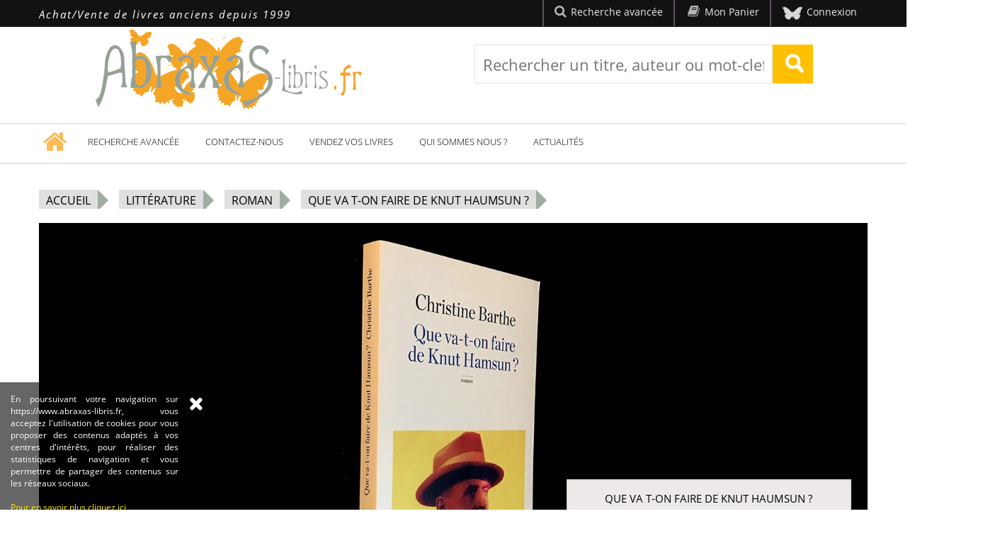

--- FILE ---
content_type: text/html; charset=utf-8
request_url: https://www.abraxas-libris.fr/litterature/roman/que-va-t-on-faire-de-knut-haumsun-111-753968.htm
body_size: 8789
content:
<!DOCTYPE html> <html lang="fr"> <head> <meta charset="UTF-8" /> <title>Que va t-on faire de Knut Haumsun ?</title> <meta name="Keywords" content="" /> <meta name="Description" content="In-8 (13.5 x 21.5 cm), dos carr&eacute; coll&eacute;, couverture illustr&eacute;e en couleurs, 193 pages ; tr&egrave;s bel &eacute;tat." /> <meta property="og:title" content="Que va t-on faire de Knut Haumsun ?" /> <meta property="og:site_name" content="Abraxas Libris" /> <meta property="og:url" content="https://www.abraxas-libris.fr/que-va-t-on-faire-de-knut-haumsun-111-753968.htm" /> <meta name="viewport" content="width=device-width, initial-scale=0.7, maximum-scale=2.0, minimum-scale=0.2, user-scalable=1" /> <link rel="stylesheet" type="text/css" href="/scripts/jquery/css/smoothness/style.min.css?d=2025-01-19-01"> <link type="text/css" href="/template/basic/css/style-min.css?d=2025-01-19-01" media="screen and (min-width: 1601px)" rel="stylesheet" /> <link rel="stylesheet" media="screen and (max-width: 1600px)" href="/template/basic/css/smallscreen-min.css?d=2025-01-19-01" type="text/css" /> <link rel="shortcut icon" href="/template/basic/images/favicon.png"> <meta name="format-detection" content="telephone=no"> <script type="text/javascript" src="/scripts/jquery/jquery.js"></script> <link rel="alternate" type="application/rss+xml" title="Catalogue" href="https://www.abraxas-libris.fr/feeds/catalogue-rss-fr.xml" /> <link rel="alternate" type="application/atom+xml" title="Catalogue" href="https://www.abraxas-libris.fr/feeds/catalogue-atom-fr.xml" /> <link rel="canonical" href="https://www.abraxas-libris.fr/que-va-t-on-faire-de-knut-haumsun-111-753968.htm" /> <link rel="amphtml" href="/que-va-t-on-faire-de-knut-haumsun-111-753968-amp.htm" /> </head> <body class="clair"> <script>
    (function (e, t, n, i, s, a, c) {
        e[n] = e[n] || function () {
            (e[n].q = e[n].q || []).push(arguments)
        }
        ;
        a = t.createElement(i);
        c = t.getElementsByTagName(i)[0];
        a.async = true;
        a.src = s
                ;
        c.parentNode.insertBefore(a, c)
    })(window, document, "galite", "script", "https://cdn.jsdelivr.net/npm/ga-lite@2/dist/ga-lite.min.js");

    galite('create', 'UA-4448282', 'auto');
    galite('send', 'pageview');
</script> <header> <div class="options"> <div class="options_interne"> <div class="left">Achat/Vente de livres anciens depuis 1999</div> <div class="right"> <div class="bouton-option"> <a href="/resultat.php?mode=rechercheAvance" class="bouton" id="boutonRechercheAvanceHeader"><div class="optionsInterne"><i class="search icon"></i>Recherche avancée</span></div></a> </div> <div class="bouton-option"> <a href="/panier/" class="bouton" id="boutonPanierHeader"><div class="optionsInterne"><i class="book icon"></i>Mon Panier</span></div></a> </div> <div class="bouton-option"> <div class="bouton connexion" onclick="alerte('connexion', 'connexion');" id="boutonConnexionHeader" title="Connexion"><div class="optionsInterne"><i><img src="/template/basic/images/papillon_grisfonce.png" style="max-width: 30px;margin-right: 5px;"/></i>Connexion</div></div> </div> </div> </div> </div> <div class="entete"> <div class="entete_interne"> <div class="ligneSimple"> <a href="/" class="logo" id="boutonLogoPrincipal"><img src="/images/sites/2/abraxas-libris.png" alt="Abraxas Libris" /></a> <div id="rechercheTop"> <div class="prefix"></div> <form id="formSearchTop" action="/resultat.php" method="get" autocomplete="off"> <div class="cadreInterne"> <input type="text" id="search_case_top" class="caserechercheTop" name="q" placeholder="Rechercher un titre, auteur ou mot-clef..." onfocus="clearCaseSearch('search_case_top', '333333');" onclick="clearCaseSearch('search_case_top', '333333');" /> <input type="submit" class="boutonrecherhceTop" value="" /> </div> </form> </div> </div> </div> </div> <div class="menu"> <div class="menu_interne"> <nav class="main"> <ul> <li id="celluleMenu1" class="navigation_tableau_case first" onclick="location.href = '/'"> <i id="icon-home" class="home icon"></i> </li> <li class="navigation_tableau_case"> <a href="/resultat.php?mode=rechercheAvance" class="navigation_lien" title="Recherchez votre livre">Recherche avancée</a> </li> <li class="navigation_tableau_case"> <a href="/contacts" class="navigation_lien" title="Contactez-nous">Contactez-nous</a> </li> <li class="navigation_tableau_case"> <a href="/content/vendez-vos-livres.html" class="navigation_lien" title="Nous rachetons vos livre">Vendez vos livres</a> </li> <li class="navigation_tableau_case"> <a href="/content/qui-sommes-nous.html" class="navigation_lien" title="Qui sommes nous ?">Qui sommes nous ?</a> </li> <li class="navigation_tableau_case"> <a href="/actualites/" class="navigation_lien" title="actualites">Actualités</a> </li> </ul> </nav> </div> </div> </header> <div id="caseSuggestion" style="display:none;"></div> <div id="contenu_page"> <div id="conteneurmenu"></div> <div id="page_interne" > <div id="colonnePrincipale" class="fullWidth"> <div id="arbo"> <div class="contenu"><div class="sous-contenu"><a href="/" title="Abraxas Libris">Accueil</a><div class="triangle-droite"></div><div class="separateur"></div></div><div class="sous-contenu"><a href="/litterature/" title="Se rendre à la catégorie Littérature">Littérature</a><div class="triangle-droite"></div><div class="separateur"></div></div><div class="sous-contenu"><a href="/litterature/roman/" title="Se rendre à la catégorie Roman">Roman</a><div class="triangle-droite"></div><div class="separateur"></div></div><div class="sous-contenu"><a href="/litterature/roman/que-va-t-on-faire-de-knut-haumsun-111-753968.htm">Que va t-on faire de Knut Haumsun ?</a><div class="triangle-droite"></div><div class="separateur_fin"></div></div></div> </div> <section id="article_fiche" itemscope itemtype="http://schema.org/Product"> <meta itemprop="condition" content="new" /> <meta itemprop="currency" content="EUR" /> <div class="ligneSimple" style="position:relative"> <div class="illustration"> <div id="photoPrincipaleArticle"> <div id="demo-test-gallery" class="demo-gallery" class="vignetteArticleFiche_cadre"> <div class="vignetteArticleFiche_cadre"> <div id="groupe-illustration-article_0" class="groupe-illustration-article" > <a href="/images/articles/753968/zoom/262557411265.jpg" data-size="446x800" data-med="/images/articles/753968/zoom/262557411265.jpg" data-med-size="446x800" class="fauxlien zoomJq2" id="zoomPhotoArticle0"> <img src="/images/articles/753968/262557411265.jpg" id="photoArticle0_0" alt="Que va t-on faire de Knut Haumsun ?" itemprop="image" title="Agrandir" class="fauxlien vignetteArticleFiche"/> <figure></figure></a> </div> </div> <div class="fiche_infos"> <div class="entete"> <div class="titre"> <h1 itemprop="name">Que va t-on faire de Knut Haumsun ?</h1> </div> </div> <div class="prix" itemscope itemtype="http://schema.org/Offer"> <input type="hidden" id="prix_753968" value="8" /> <div class="prixArticle"> <div id="prixFinal_753968" class="montantPrix" itemprop="price">8&euro;</div> </div> </div> <div class="zonePanier"> <input type="hidden" id="refModeleSelect_753968" value="" /> <div id="bouton_panier_753968" class="fauxlien bouton-panier-fiche dispo" onclick="ajoutPanier('fiche', 'bouton_panier_753968', 753968, 'non')"> <i class="cart icon"></i>Ajouter au panier
											</div> <div class="quantite"> <div class="fauxlien module_article_panier moins" id="panier_moins_753968">-</div> <input type="text" id="quantite_753968" class="caseBouton" value="1" /> <div class="fauxlien module_article_panier plus" id="panier_plus_753968">+</div> </div> <div id="bouton_panier_753968Chargement" class="ui labeled icon button small" style="display:none;"><i class="loading icon"></i>Chargement...</div> </div> <div class="ligneSimple"> <div id="bouton_wishlist_753968" class="ui labeled icon button grey wishlist" title="Ajouter cet article dans votre liste de souhait" onclick="alerte('connexion', 'connexion');"> <i class="pin icon"></i>Ajouter à ma wish list
									</div> <div id="bouton_wishlist_753968Chargement" class="ui labeled icon button tiny wishlist" style="display:none;"><i class="loading icon"></i>Chargement...</div> </div> </div> </div> </div> <div class="selection-pohoto-declinaison"> </div> </div> </div> <div class="ligneSimple"> <div class="cadreInfos"> <div class="enteteInfos"> <i class="truck icon"></i> <div class="titreInfos">Livraison à domicile</div> </div> <div class="detailInfos fauxlien boutonInfosLivraison" onclick="alerte('infosLivraisonArticle', 'ok',753968, '300');">
					Plus d'informations
					<i class="angle down icon"></i> </div> </div> <div class="cadreInfos"> <div class="enteteInfos"> <i class="time icon"></i> <div class="titreInfos">Retrait gratuit</div> <div class="sousTitreInfos">Récupérez votre colis à la librairie de 7 rue du Faubourg Bertault 35190 Bécherel (France)</div> </div> <div class="detailInfos fauxlien" onclick="alerte('conditions-de-livraison', 'ok');">
					Plus d'informations
					<i class="angle down icon"></i></a> </div> </div> <div class="cadreInfos last"> <div class="enteteInfos"> <i class="repeat icon"></i> <div class="titreInfos">Gestion des retours</div> </div> <div class="detailInfos fauxlien" onclick="alerte('sav', 'ok');">
					Plus d'informations
					<i class="angle down icon"></i></a> </div> </div> </div> <div class="zone_onglet"> <div class="zone_onglet_entete"> <div class="onglets"> <div class="zone_onglet_bouton ouvert premier " id="zone_onglet_bouton_1">Caractéristiques</div> <div class="zone_onglet_bouton ferme" id="zone_onglet_bouton_2">Description</div> </div> </div> <div class="zone_onglet_contenu"> <div class="zone_onglet_interne caracteristiques" id="zone_onglet_1" > <div class="ligne"> <div class="titre">Auteur</div> <div class="texte">Barthe Christine</div> </div> <div class="ligne"> <div class="titre">Date de publication</div> <div class="texte">2018</div> </div> <div class="ligne"> <div class="titre">Editeur</div> <div class="texte">Robert Laffont</div> </div> <div class="ligne"> <div class="titre">Edition originale</div> <div class="texte">Non</div> </div> <div class="ligne"> <div class="titre">Envoi dedicace</div> <div class="texte">Non</div> </div> <div class="ligne"> <div class="titre">Grand papier</div> <div class="texte">Inconnu</div> </div> <div class="ligne"> <div class="titre">Theme 1</div> <div class="texte">Littérature</div> </div> <div class="ligne"> <div class="titre">Theme 2</div> <div class="texte">Roman</div> </div> <div class="ligne"> <div class="titre">SKU</div> <div class="texte">000676QP</div> </div> </div> <div class="zone_onglet_interne description" id="zone_onglet_2" style="display:none"> <div class="description" itemprop="description">In-8 (13.5 x 21.5 cm), dos carré collé, couverture illustrée en couleurs, 193 pages ; très bel état.</strong></div> </div> </div> </div> <div id="conteneurEnteteSelection" class="interligne30"> <div class="ligneSimple"> <a href="/litterature/roman/"><h3 style="display: block;float: left;padding-top: 15px;text-align: left;letter-spacing: 1px;font-size: 18px;text-transform: uppercase;color: #8a8089;text-decoration: none;">Suggestions</h3></a> <div id="sliderArticle_controleur_options"> <div id="sliderArticle_controleur_page"></div> </div> </div> <section id="afficheurArticleMozaique" class="afficheurArticleMozaique interligne30"> <div id="moduleArticle_154695" class="module_article 104 cat_111 marque_99 left"> <div class="module_article_interne"> <div class="module_article_vignette"> <a href="/litterature/roman/la-partisane-111-154695.htm" title="La Partisane - Flammarion"> <img id="imagePrincipale_154695" class="fauxlien" src="/images/articles/154695/mini/442949786648.jpg" alt="La Partisane" /> </a> </div> <input type="hidden" id="prix_154695" value="104" /> </div> <div class="module_article_detail"> <a href="/litterature/roman/la-partisane-111-154695.htm" class="module_article_titre">La Partisane</a> <input type="hidden" id="prixOrigine_154695" value="104.00" /> <div class="module_article_prix_final" id="prixFinal_154695"> <span class="module_article_prix_num">104&euro;</span> </div> </div> </div> <div id="moduleArticle_758047" class="module_article 7 cat_111 marque_28615 left"> <div class="module_article_interne"> <div class="module_article_vignette"> <a href="/litterature/roman/yes-monsieur-111-758047.htm" title="Yes, monsieur - Gerard & C°"> <img id="imagePrincipale_758047" class="fauxlien" src="/images/articles/758047/mini/728477948179.jpg" alt="Yes, monsieur" /> </a> </div> <input type="hidden" id="prix_758047" value="7.20" /> </div> <div class="module_article_detail"> <a href="/litterature/roman/yes-monsieur-111-758047.htm" class="module_article_titre">Yes, monsieur</a> <input type="hidden" id="prixOrigine_758047" value="7.20" /> <div class="module_article_prix_final" id="prixFinal_758047"> <span class="module_article_prix_num">7.20&euro;</span> </div> </div> </div> <div class="ligneSimple"></div> <div id="moduleArticle_668604" class="module_article 8 cat_111 marque_117 left"> <div class="module_article_interne"> <div class="module_article_vignette"> <a href="/litterature/roman/les-pigeons-d-or-111-668604.htm" title="Les Pigeons d'or - Hachette"> <img id="imagePrincipale_668604" class="fauxlien" src="/images/articles/668604/mini/467804177302.jpg" alt="Les Pigeons d'or" /> </a> </div> <input type="hidden" id="prix_668604" value="8" /> </div> <div class="module_article_detail"> <a href="/litterature/roman/les-pigeons-d-or-111-668604.htm" class="module_article_titre">Les Pigeons d'or</a> <input type="hidden" id="prixOrigine_668604" value="8.00" /> <div class="module_article_prix_final" id="prixFinal_668604"> <span class="module_article_prix_num">8&euro;</span> </div> </div> </div> <div id="moduleArticle_338791" class="module_article 15 cat_111 marque_31738 left"> <div class="module_article_interne"> <div class="module_article_vignette"> <a href="/litterature/roman/la-prison-d-edimbourg-tomes-2-a-5-4-volumes-111-338791.htm" title="La Prison d'Edimbourg, Tomes 2 à 5 (4 volumes) - Paris, Librairie de Lecointe, quai des Augustins, n°49"> <img id="imagePrincipale_338791" class="fauxlien" src="/images/articles/338791/mini/321935852787.jpg" alt="La Prison d'Edimbourg, Tomes 2 à 5 (4 volumes)" /> </a> </div> <input type="hidden" id="prix_338791" value="15" /> </div> <div class="module_article_detail"> <a href="/litterature/roman/la-prison-d-edimbourg-tomes-2-a-5-4-volumes-111-338791.htm" class="module_article_titre">La Prison d'Edimbourg, Tomes 2 à 5 (4 volumes)</a> <input type="hidden" id="prixOrigine_338791" value="15.00" /> <div class="module_article_prix_final" id="prixFinal_338791"> <span class="module_article_prix_num">15&euro;</span> </div> </div> </div> <div class="ligneSimple"></div> <div id="moduleArticle_547485" class="module_article 10 cat_111 marque_727 left"> <div class="module_article_interne"> <div class="module_article_vignette"> <a href="/litterature/roman/les-dents-agacees-111-547485.htm" title="Les Dents agacées - Presses de la Cité"> <img id="imagePrincipale_547485" class="fauxlien" src="/images/articles/547485/mini/324983041296.jpg" alt="Les Dents agacées" /> </a> </div> <input type="hidden" id="prix_547485" value="10.20" /> </div> <div class="module_article_detail"> <a href="/litterature/roman/les-dents-agacees-111-547485.htm" class="module_article_titre">Les Dents agacées</a> <input type="hidden" id="prixOrigine_547485" value="10.20" /> <div class="module_article_prix_final" id="prixFinal_547485"> <span class="module_article_prix_num">10.20&euro;</span> </div> </div> </div> <div id="moduleArticle_148142" class="module_article 8 cat_111 marque_442 left"> <div class="module_article_interne"> <div class="module_article_vignette"> <a href="/litterature/roman/le-pharisien-111-148142.htm" title="Le Pharisien - Nrf Gallimard"> <img id="imagePrincipale_148142" class="fauxlien" src="/images/articles/148142/mini/833134732083.jpg" alt="Le Pharisien" /> </a> </div> <input type="hidden" id="prix_148142" value="8" /> </div> <div class="module_article_detail"> <a href="/litterature/roman/le-pharisien-111-148142.htm" class="module_article_titre">Le Pharisien</a> <input type="hidden" id="prixOrigine_148142" value="8.00" /> <div class="module_article_prix_final" id="prixFinal_148142"> <span class="module_article_prix_num">8&euro;</span> </div> </div> </div> <div class="ligneSimple"></div> </section> </div> </section> </div> </div> </div> <div id="box" style="display:none"> <div id="boxEntete"> <div id="boxEnteteGauche"></div> <div id="boxEnteteContenu"> <div id="boxTitre"></div> </div> <div id="boxEnteteDroit" style="display:none"></div> <div id="boxEnteteDroitFermer" title="Fermer" onclick="fermerAlerte();"></div> </div> <div style="overflow:hidden"> <div id="boxContenuGauche"></div> <div id="boxContenu"></div> <div id="boxContenuDroit"></div> </div> <div style="overflow:hidden"> <div id="boxBasGauche"></div> <div id="boxBasContenu"></div> <div id="boxBasDroit"></div> </div> </div> <div id="boxFond" style="display:none"></div> <div id="conteneurmodules"></div> <footer id="bas"> <div class="conteneur-infos-footer"> <div class="fleche-bas"></div> <div class="contenu"></div> </div> <div id="bas_contenu"> <div class="colonneBas mentions fauxlien" onclick="alerte('mentions', 'ok');"> <div class="titre">Mentions légales</div> <div class="texte">Le site "Abraxas Libris" est la propriété de la société ABRAXAS-LIBRIS SARL et a été réalisé et géré par la société Net Invaders.</div> </div> <div class="colonneBas nav"> <div class="titre">Navigation</div> <ul> <li> <a href="/contacts" class="first" title="Contactez l'équipe d'Abraxas Libris">Contactez-nous</a> </li> <li> <a href="/content/vendez-vos-livres.html" class="" title="Nous rachetons vos livres !">Vendez vos livres</a> </li> <li> <a href="/content/qui-sommes-nous.html" class="" title="Qui sommes nous ?">Qui sommes nous ?</a> </li> <li> <a href="/content/conditions-generales-ventes.html" class="" title="Conditions générales de vente">CGV</a> </li> <li><a href="https://www.abraxas-libris.fr/?view=smartphone">Affichage Smartphone</a></li> </ul> </div> <div class="colonneBas last"> <div class="titre">Coordonnées & contact</div> <div class="texte"> <i id="icon-home-bas" class="home icon"></i> <strong>Adresse :</strong><br>
                7 rue du Faubourg Bertault<br>
                35190 Bécherel
            </div> <div class="texte"> <i id="icon-phone" class="phone icon"></i> <strong>Téléphone : </strong>02 99 66 78 68
            </div> <div class="texte"> <strong>
                    Horaires du standard :<br>
                    Du lundi au vendredi de 9h à 13h.
                </strong> </div> <div class="texte"> <i id="icon-mail" class="mail icon"></i> <strong><a href="/contacts">Formulaire de contact</a></strong> </div> </div> </div> </div> </footer> <div id="signature"> <div id="signature_contenu"> <div class="copy">&copy; 2020 - Abraxas Libris - Tous droits réservés - Réalisé par <a href="https://www.net-invaders.com/net-invaders-shop.php" target="_blank" title="solutions e-commerce">Net Invaders</a></div> <div class="credits"></div> </div> </div> <link href="/template/basic/css/viewerfull.css?v=4.0.7-1.0.4" rel="stylesheet" /> <link href="/template/basic/css/viewerfull-skin.css?v=4.0.7-1.0.4" rel="stylesheet" /> <script>
        document.write('<script src="/template/basic/scripts/viewerfull.min.js?r=' + Math.random() + '"><\/script>');
        document.write('<script src="/template/basic/scripts/viewerfull-ui-default.min.js?r=' + Math.random() + '"><\/script>');
    </script> <link rel="stylesheet" type="text/css" href="/scripts/jquery/css/slidermouse-min.css" /> <link rel="stylesheet" type="text/css" href="/template/basic/css/zoom-min.css"> <link href="/template/basic/css/isotope-min.css" type="text/css" rel="stylesheet" /> <link href="/template/basic/css/semantic.min.css" type="text/css" rel="stylesheet" /> <script type="text/javascript" src="/template/basic/scripts/rs-plugin/js/jquery.themepunch.tools.min.js" defer></script> <script type="text/javascript" src="/scripts/jquery/jquery-migrate-1.1.0.js"></script> <script type="text/javascript" src="/scripts/jquery/jquery-ui.min.js"></script> <script type="text/javascript" src="/scripts/jquery/jquery.lazyload.min.js" defer></script> <script type="text/javascript" src="/scripts/script.php?d=2025-01-19-01&lg=fr&amp;base_dir=/template/basic&amp;cx=non&amp;ta=oui&amp;view=basic&amp;nbSlider=1&amp;sliderSelection=oui&amp;sliderGamme=&amp;page=article&amp;prefix=&amp;dp=EUR&amp;bonDeReduction=&amp;numMembre=1882950&amp;msg=&amp;nbArticle=2796&amp;pseudo=&amp;nomSite=Abraxas+Libris&amp;emailParrain=&amp;urlSite=https://www.abraxas-libris.fr"></script> <script type="text/javascript" src="/infos/niMenu.php?nbSousMenu=1&amp;nbSousEnsemble=" defer></script> <script type="text/javascript" src="/infos/niSuggestion.php?prefix=" defer></script> <script type="text/javascript" src="/scripts/jquery/fr/datepicker-traduction.js" defer></script> <script type="text/javascript" src="/infos/sliderNi.php" defer></script> <script type="text/javascript" src="/scripts/jquery/jquery.isotope.min.js"></script> <script type="text/javascript" src="/template/basic/scripts/fonctions.php?d=2025-01-19-01&lg=fr&prefix=&dp=EUR&numSite=2"></script> <script type="text/javascript" src="/template/basic/scripts/moretext.php?d=2025-01-19-01&lg=fr"></script> <script type="text/javascript" src="/scripts/jquery/jquery.typeahead/typeahead.min.js" defer></script> <script type="text/javascript" src="/template/basic/scripts/semantic.min.js" defer></script> <script type="text/javascript" src='/template/basic/scripts/jquery.zoom.js'></script> <script type="text/javascript">
        $(document).ready(function () {

            if ($(window).width() < 1601)
            {
                var options = {
                    zoomType: 'standard',
                    lens: true,
                    preloadImages: false,
                    preloadText: 'Chargement Aperçu...',
                    alwaysOn: false,
                    zoomWidth: 357,
                    zoomHeight: 325,
                    xOffset: 0,
                    yOffset: 0,
                    position: 'left',
                    showEffect: 'fadein',
                    hideEffect: 'fadeout',
                    fadeinSpeed: '2500',
                    fadeoutSpeed: '1000'
                            //...MORE OPTIONS  
                };
                $('.zoomJq').jqzoom(options);
            } else
            {
                var options = {
                    zoomType: 'standard',
                    lens: true,
                    preloadImages: false,
                    preloadText: 'Chargement Aperçu...',
                    alwaysOn: false,
                    zoomWidth: 445,
                    zoomHeight: 370,
                    xOffset: 0,
                    yOffset: 0,
                    position: 'left',
                    showEffect: 'fadein',
                    hideEffect: 'fadeout',
                    fadeinSpeed: '2500',
                    fadeoutSpeed: '1000'
                            //...MORE OPTIONS  
                };
                $('.zoomJq').jqzoom(options);
            }
        });
    </script> <div id="gallery" class="pswp" tabindex="-1" role="dialog" aria-hidden="true"> <div class="pswp__bg"></div> <div class="pswp__scroll-wrap"> <div class="pswp__container"> <div class="pswp__item"></div> <div class="pswp__item"></div> <div class="pswp__item"></div> </div> <div class="pswp__ui pswp__ui--hidden"> <div class="pswp__top-bar"> <div class="pswp__counter"></div> <button class="pswp__button pswp__button--close" title="Close (Esc)"></button> <button class="pswp__button pswp__button--share" title="Share"></button> <button class="pswp__button pswp__button--fs" title="Toggle fullscreen"></button> <button class="pswp__button pswp__button--zoom" title="Zoom in/out"></button> <div class="pswp__preloader"> <div class="pswp__preloader__icn"> <div class="pswp__preloader__cut"> <div class="pswp__preloader__donut"></div> </div> </div> </div> </div> <div class="pswp__share-modal pswp__share-modal--hidden pswp__single-tap"> <div class="pswp__share-tooltip"> </div> </div> <button class="pswp__button pswp__button--arrow--left" title="Previous (arrow left)"></button> <button class="pswp__button pswp__button--arrow--right" title="Next (arrow right)"></button> <div class="pswp__caption"> <div class="pswp__caption__center"> </div> </div> </div> </div> </div> <script type="text/javascript">
    
        
        gallery;

        var initPhotoSwipeFromDOM = function (gallerySelector) {
            var parseThumbnailElements = function (el) {
                var thumbElements = el.childNodes,
                        numNodes = thumbElements.length,
                        items = [],
                        el,
                        childElements,
                        thumbnailEl,
                        size,
                        item;
                for (var i = 0; i < numNodes; i++) {
                    el = thumbElements[i];

                    // include only element nodes 
                    if (el.nodeType !== 1) {
                        continue;
                    }

                    childElements = el.children;

                    size = el.getAttribute('data-size').split('x');

                    // create slide object
                    item = {
                        src: el.getAttribute('href'),
                        w: parseInt(size[0], 10),
                        h: parseInt(size[1], 10),
                        author: el.getAttribute('data-author')
                    };

                    item.el = el; // save link to element for getThumbBoundsFn

                    if (childElements.length > 0) {
                        item.msrc = childElements[0].getAttribute('src'); // thumbnail url
                        if (childElements.length > 1) {
                            item.title = childElements[1].innerHTML; // caption (contents of figure)
                        }
                    }


                    var mediumSrc = el.getAttribute('data-med');
                    if (mediumSrc) {
                        size = el.getAttribute('data-med-size').split('x');
                        // "medium-sized" image
                        item.m = {
                            src: mediumSrc,
                            w: parseInt(size[0], 10),
                            h: parseInt(size[1], 10)
                        };
                    }
                    // original image
                    item.o = {
                        src: item.src,
                        w: item.w,
                        h: item.h
                    };
                    items.push(item);
                }

                return items;
            };

            // find nearest parent element
            var closest = function closest(el, fn) {
                return el && (fn(el) ? el : closest(el.parentNode, fn));
            };

            var onThumbnailsClick = function (e) {
                e = e || window.event;
                e.preventDefault ? e.preventDefault() : e.returnValue = false;

                var eTarget = e.target || e.srcElement;

                var clickedListItem = closest(eTarget, function (el) {
                    return el.tagName === 'A';
                });

                if (!clickedListItem) {
                    return;
                }

                var clickedGallery = clickedListItem.parentNode;

                var childNodes = clickedListItem.parentNode.childNodes,
                        numChildNodes = childNodes.length,
                        nodeIndex = 0,
                        index;

                for (var i = 0; i < numChildNodes; i++) {
                    if (childNodes[i].nodeType !== 1) {
                        continue;
                    }

                    if (childNodes[i] === clickedListItem) {
                        index = nodeIndex;
                        break;
                    }
                    nodeIndex++;
                }

                if (index >= 0) {
                    openPhotoSwipe(index, clickedGallery);
                }
                return false;
            };

            var photoswipeParseHash = function () {
                var hash = window.location.hash.substring(1),
                        params = {};

                if (hash.length < 5) { // pid=1
                    return params;
                }

                var vars = hash.split('&');
                for (var i = 0; i < vars.length; i++) {
                    if (!vars[i]) {
                        continue;
                    }
                    var pair = vars[i].split('=');
                    if (pair.length < 2) {
                        continue;
                    }
                    params[pair[0]] = pair[1];
                }

                if (params.gid) {
                    params.gid = parseInt(params.gid, 10);
                }

                if (!params.hasOwnProperty('pid')) {
                    return params;
                }
                params.pid = parseInt(params.pid, 10);
                return params;
            };

            var openPhotoSwipe = function (index, galleryElement, disableAnimation) {
                var pswpElement = document.querySelectorAll('.pswp')[0],
                        gallery,
                        options,
                        items;

                items = parseThumbnailElements(galleryElement);

                // define options (if needed)
                options = {
                    index: index,
                    galleryUID: galleryElement.getAttribute('data-pswp-uid'),
                    getThumbBoundsFn: function (index) {
                        // See Options->getThumbBoundsFn section of docs for more info
                        var thumbnail = items[index].el.children[0],
                                pageYScroll = window.pageYOffset || document.documentElement.scrollTop,
                                rect = thumbnail.getBoundingClientRect();

                        return {x: rect.left, y: rect.top + pageYScroll, w: rect.width};
                    },
                    shareButtons: [
                        {id:'facebook', label:'Partager sur Facebook', url:'https://www.facebook.com/sharer/sharer.php?u='},
                        {id:'twitter', label:'Tweet', url:'https://twitter.com/intent/tweet?text=&url='},
                        {id:'pinterest', label:'Pin it', url:'http://www.pinterest.com/pin/create/button/?url=&media=&description='}
                    ],
                    addCaptionHTMLFn: function (item, captionEl, isFake) {
                        if (!item.title) {
                            captionEl.children[0].innerText = '';
                            return false;
                        }
                        captionEl.children[0].innerHTML = item.title + '<br/><small>Photo: ' + item.author + '</small>';
                        return true;
                    }
                };

                var radios = document.getElementsByName('gallery-style');
                for (var i = 0, length = radios.length; i < length; i++) {
                    if (radios[i].checked) {
                        if (radios[i].id == 'radio-all-controls') {

                        } else if (radios[i].id == 'radio-minimal-black') {
                            options.mainClass = 'pswp--minimal--dark';
                            options.barsSize = {top: 0, bottom: 0};
                            options.captionEl = false;
                            options.fullscreenEl = false;
                            options.shareEl = false;
                            options.bgOpacity = 0.85;
                            options.tapToClose = true;
                            options.tapToToggleControls = false;
                        }
                        break;
                    }
                }

                if (disableAnimation) {
                    options.showAnimationDuration = 0;
                }

                // Pass data to PhotoSwipe and initialize it
                gallery = new PhotoSwipe(pswpElement, PhotoSwipeUI_Default, items, options);

                // see: http://photoswipe.com/documentation/responsive-images.html
                var realViewportWidth,
                        useLargeImages = false,
                        firstResize = true,
                        imageSrcWillChange;

                gallery.listen('beforeResize', function () {

                    var dpiRatio = window.devicePixelRatio ? window.devicePixelRatio : 1;
                    dpiRatio = Math.min(dpiRatio, 2.5);
                    realViewportWidth = gallery.viewportSize.x * dpiRatio;


                    if (realViewportWidth >= 1200 || (!gallery.likelyTouchDevice && realViewportWidth > 800) || screen.width > 1200) {
                        if (!useLargeImages) {
                            useLargeImages = true;
                            imageSrcWillChange = true;
                        }

                    } else {
                        if (useLargeImages) {
                            useLargeImages = false;
                            imageSrcWillChange = true;
                        }
                    }

                    if (imageSrcWillChange && !firstResize) {
                        gallery.invalidateCurrItems();
                    }

                    if (firstResize) {
                        firstResize = false;
                    }

                    imageSrcWillChange = false;

                });

                gallery.listen('gettingData', function (index, item) {
                    if (useLargeImages) {
                        item.src = item.o.src;
                        item.w = item.o.w;
                        item.h = item.o.h;
                    } else {
                        item.src = item.m.src;
                        item.w = item.m.w;
                        item.h = item.m.h;
                    }
                });

                gallery.init();
            };

            // select all gallery elements
            var galleryElements = document.querySelectorAll(gallerySelector);
            for (var i = 0, l = galleryElements.length; i < l; i++) {
                galleryElements[i].setAttribute('data-pswp-uid', i + 1);
                galleryElements[i].onclick = onThumbnailsClick;
            }

            // Parse URL and open gallery if it contains #&pid=3&gid=1
            var hashData = photoswipeParseHash();
            if (hashData.pid > 0 && hashData.gid > 0) {
                openPhotoSwipe(hashData.pid - 1, galleryElements[ hashData.gid - 1 ], true);
            }
        };

        initPhotoSwipeFromDOM('.demo-gallery');


    
    function openViewerFull(idReelle) {
        gallery.init();
        gallery.goTo(0);
    }


</script> <script>
                        tableauSlideShow = new Array();
        tableauTitreSlideShow = new Array();
        tableauDescriptionSlideShow = new Array();
        tableauIndiceSlideShow = new Array();

        tableauSlideShow[0] = new Array();
        tableauTitreSlideShow[0] = new Array();
        tableauDescriptionSlideShow[0] = new Array();
        tableauIndiceSlideShow[0] = 0;
                    tableauSlideShow[0][0] = "/images/articles/753968/zoom/262557411265.jpg";
        tableauTitreSlideShow[0][0] = "";
        tableauDescriptionSlideShow[0][0] = "";
            
                $(document).ready(function () {
            selectionModeleCouleurDefaut();
            if ($("div#makeMeScrollable").length > 0) {
                $("div#makeMeScrollable").smoothDivScroll({
                    autoScrollingMode: "onStart"
                });
            }
        });
    </script> <script type="text/javascript" src="/template/basic/scripts/cookiesNotice/fonctions.php?lg=fr&prefix=&base_dir=/template/basic" defer></script> <script type="text/javascript" src="/infos/scrolleur.js" defer></script> </body> </html>

--- FILE ---
content_type: text/html; charset=UTF-8
request_url: https://www.abraxas-libris.fr/executions/menu.php
body_size: 30859
content:

<ul id="sousmenu1" class="sousmenu" style="display:none" onmouseover="AnnulerCacher();" onmouseout="CacherDelai(0);" onfocus="AnnulerCacher();" onblur="CacherDelai(0);">
   
    <li><a href="/interdit-de-publication-sur-rue-du-commerce/" class="lienSousMenu" title="" style="overflow:hidden">Interdit de publication sur Rue du commerce</a></li>
   
    <li><a href="/interdit-de-publication-sur-cdiscount/" class="lienSousMenu" title="" style="overflow:hidden">Interdit de publication sur Cdiscount</a></li>
   
    <li><a href="/interdit-de-publication-sur-priceminister/" class="lienSousMenu" title="" style="overflow:hidden">Interdit de publication sur PriceMinister</a></li>
   
    <li><a href="/interdit-de-publication-sur-mercadolivre/" class="lienSousMenu" title="" style="overflow:hidden">Interdit de publication sur Mercadolivre</a></li>
   
    <li><a href="/interdit-de-publication-sur-fnac/" class="lienSousMenu" title="" style="overflow:hidden">Interdit de publication sur Fnac</a></li>
   
    <li><a href="/interdit-de-publication-sur-ebay-us/" class="lienSousMenu" title="" style="overflow:hidden">Interdit de publication sur Ebay US</a></li>
   
    <li><a href="/interdit-de-publication-sur-amazon-us/" class="lienSousMenu" title="" style="overflow:hidden">Interdit de publication sur Amazon US</a></li>
   
    <li><a href="/interdit-de-publication-sur-amazon-uk/" class="lienSousMenu" title="" style="overflow:hidden">Interdit de publication sur Amazon UK</a></li>
   
    <li><a href="/interdit-de-publication-sur-amazon-canada/" class="lienSousMenu" title="" style="overflow:hidden">Interdit de publication sur Amazon Canada</a></li>
   
    <li><a href="/interdit-de-publication-sur-amazon-deutschland/" class="lienSousMenu" title="" style="overflow:hidden">Interdit de publication sur Amazon Deutschland</a></li>
   
    <li><a href="/interdit-de-publication-sur-amazon-españa/" class="lienSousMenu" title="" style="overflow:hidden">Interdit de publication sur Amazon España</a></li>
   
    <li><a href="/interdit-de-publication-sur-amazon-india/" class="lienSousMenu" title="" style="overflow:hidden">Interdit de publication sur Amazon India</a></li>
   
    <li><a href="/interdit-de-publication-sur-amazon-italia/" class="lienSousMenu" title="" style="overflow:hidden">Interdit de publication sur Amazon Italia</a></li>
   
    <li><a href="/interdit-de-publication-sur-amazon-japan/" class="lienSousMenu" title="" style="overflow:hidden">Interdit de publication sur Amazon Japan</a></li>
   
    <li><a href="/interdit-de-publication-sur-amazon-china/" class="lienSousMenu" title="" style="overflow:hidden">Interdit de publication sur Amazon China</a></li>
   
    <li><a href="/interdit-de-publication-sur-google-shopping-actions-france/" class="lienSousMenu" title="" style="overflow:hidden">Interdit de publication sur Google Shopping Actions France</a></li>
   
    <li><a href="/interdit-de-publication-sur-conforama/" class="lienSousMenu" title="" style="overflow:hidden">Interdit de publication sur Conforama</a></li>
   
    <li><a href="/interdit-de-publication-sur-prestashop/" class="lienSousMenu" title="" style="overflow:hidden">Interdit de publication sur Prestashop</a></li>
   
    <li><a href="/interdit-de-publication-sur-go-sport/" class="lienSousMenu" title="" style="overflow:hidden">Interdit de publication sur Go Sport</a></li>
   
    <li><a href="/interdit-de-publication-sur-alltricks/" class="lienSousMenu" title="" style="overflow:hidden">Interdit de publication sur Alltricks</a></li>
   
    <li><a href="/interdit-de-publication-sur-back-market/" class="lienSousMenu" title="" style="overflow:hidden">Interdit de publication sur Back Market</a></li>
   
    <li><a href="/interdit-de-publication-sur-la-redoute/" class="lienSousMenu" title="" style="overflow:hidden">Interdit de publication sur La Redoute</a></li>
   
    <li><a href="/interdit-de-publication-sur-manomano/" class="lienSousMenu" title="" style="overflow:hidden">Interdit de publication sur ManoMano</a></li>
   
    <li><a href="/interdit-de-publication-sur-ubaldi/" class="lienSousMenu" title="" style="overflow:hidden">Interdit de publication sur Ubaldi</a></li>
   
    <li><a href="/interdit-de-publication-sur-but/" class="lienSousMenu" title="" style="overflow:hidden">Interdit de publication sur But</a></li>
   
    <li><a href="/" class="lienSousMenu" title="" style="overflow:hidden"></a></li>
   
    <li><a href="/" class="lienSousMenu" title="" style="overflow:hidden"></a></li>
   
    <li><a href="/" class="lienSousMenu" title="" style="overflow:hidden"></a></li>
   
    <li><a href="/" class="lienSousMenu" title="" style="overflow:hidden"></a></li>
   
    <li><a href="/" class="lienSousMenu" title="" style="overflow:hidden"></a></li>
   
    <li><a href="/" class="lienSousMenu" title="" style="overflow:hidden"></a></li>
   
    <li><a href="/" class="lienSousMenu" title="" style="overflow:hidden"></a></li>
   
    <li><a href="/" class="lienSousMenu" title="" style="overflow:hidden"></a></li>
   
    <li><a href="/" class="lienSousMenu" title="" style="overflow:hidden"></a></li>
   
    <li><a href="/" class="lienSousMenu" title="" style="overflow:hidden"></a></li>
   
    <li><a href="/" class="lienSousMenu" title="" style="overflow:hidden"></a></li>
   
    <li><a href="/" class="lienSousMenu" title="" style="overflow:hidden"></a></li>
   
    <li><a href="/" class="lienSousMenu" title="" style="overflow:hidden"></a></li>
   
    <li><a href="/" class="lienSousMenu" title="" style="overflow:hidden"></a></li>
   
    <li><a href="/" class="lienSousMenu" title="" style="overflow:hidden"></a></li>
   
    <li><a href="/" class="lienSousMenu" title="" style="overflow:hidden"></a></li>
   
    <li><a href="/" class="lienSousMenu" title="" style="overflow:hidden"></a></li>
   
    <li><a href="/" class="lienSousMenu" title="" style="overflow:hidden"></a></li>
   
    <li><a href="/" class="lienSousMenu" title="" style="overflow:hidden"></a></li>
   
    <li><a href="/" class="lienSousMenu" title="" style="overflow:hidden"></a></li>
   
    <li><a href="/" class="lienSousMenu" title="" style="overflow:hidden"></a></li>
   
    <li><a href="/" class="lienSousMenu" title="" style="overflow:hidden"></a></li>
   
    <li><a href="/" class="lienSousMenu" title="" style="overflow:hidden"></a></li>
   
    <li><a href="/" class="lienSousMenu" title="" style="overflow:hidden"></a></li>
   
    <li><a href="/" class="lienSousMenu" title="" style="overflow:hidden"></a></li>
   
    <li><a href="/" class="lienSousMenu" title="" style="overflow:hidden"></a></li>
   
    <li><a href="/" class="lienSousMenu" title="" style="overflow:hidden"></a></li>
   
    <li><a href="/" class="lienSousMenu" title="" style="overflow:hidden"></a></li>
   
    <li><a href="/" class="lienSousMenu" title="" style="overflow:hidden"></a></li>
   
    <li><a href="/" class="lienSousMenu" title="" style="overflow:hidden"></a></li>
   
    <li><a href="/" class="lienSousMenu" title="" style="overflow:hidden"></a></li>
   
    <li><a href="/" class="lienSousMenu" title="" style="overflow:hidden"></a></li>
   
    <li><a href="/" class="lienSousMenu" title="" style="overflow:hidden"></a></li>
   
    <li><a href="/" class="lienSousMenu" title="" style="overflow:hidden"></a></li>
   
    <li><a href="/" class="lienSousMenu" title="" style="overflow:hidden"></a></li>
   
    <li><a href="/" class="lienSousMenu" title="" style="overflow:hidden"></a></li>
   
    <li><a href="/" class="lienSousMenu" title="" style="overflow:hidden"></a></li>
   
    <li><a href="/" class="lienSousMenu" title="" style="overflow:hidden"></a></li>
   
    <li><a href="/" class="lienSousMenu" title="" style="overflow:hidden"></a></li>
   
    <li><a href="/" class="lienSousMenu" title="" style="overflow:hidden"></a></li>
   
    <li><a href="/" class="lienSousMenu" title="" style="overflow:hidden"></a></li>
   
    <li><a href="/" class="lienSousMenu" title="" style="overflow:hidden"></a></li>
   
    <li><a href="/" class="lienSousMenu" title="" style="overflow:hidden"></a></li>
   
    <li><a href="/" class="lienSousMenu" title="" style="overflow:hidden"></a></li>
   
    <li><a href="/" class="lienSousMenu" title="" style="overflow:hidden"></a></li>
   
    <li><a href="/" class="lienSousMenu" title="" style="overflow:hidden"></a></li>
   
    <li><a href="/" class="lienSousMenu" title="" style="overflow:hidden"></a></li>
   
    <li><a href="/" class="lienSousMenu" title="" style="overflow:hidden"></a></li>
   
    <li><a href="/" class="lienSousMenu" title="" style="overflow:hidden"></a></li>
   
    <li><a href="/" class="lienSousMenu" title="" style="overflow:hidden"></a></li>
   
    <li><a href="/" class="lienSousMenu" title="" style="overflow:hidden"></a></li>
   
    <li><a href="/" class="lienSousMenu" title="" style="overflow:hidden"></a></li>
   
    <li><a href="/" class="lienSousMenu" title="" style="overflow:hidden"></a></li>
   
    <li><a href="/" class="lienSousMenu" title="" style="overflow:hidden"></a></li>
   
    <li><a href="/" class="lienSousMenu" title="" style="overflow:hidden"></a></li>
   
    <li><a href="/" class="lienSousMenu" title="" style="overflow:hidden"></a></li>
   
    <li><a href="/" class="lienSousMenu" title="" style="overflow:hidden"></a></li>
   
    <li><a href="/board_book/" class="lienSousMenu" title="" style="overflow:hidden">board_book</a></li>
   
    <li><a href="/album/" class="lienSousMenu" title="" style="overflow:hidden">album</a></li>
   
    <li><a href="/leather_bound/" class="lienSousMenu" title="" style="overflow:hidden">leather_bound</a></li>
   
    <li><a href="/single_issue_magazine/" class="lienSousMenu" title="" style="overflow:hidden">single_issue_magazine</a></li>
   
    <li><a href="/hardcover/" class="lienSousMenu" title="" style="overflow:hidden">hardcover</a></li>
   
    <li><a href="/game/" class="lienSousMenu" title="" style="overflow:hidden">game</a></li>
   
    <li><a href="/cd_rom/" class="lienSousMenu" title="" style="overflow:hidden">cd_rom</a></li>
   
    <li><a href="/journal/" class="lienSousMenu" title="" style="overflow:hidden">journal</a></li>
   
    <li><a href="/calendar/" class="lienSousMenu" title="" style="overflow:hidden">calendar</a></li>
   
    <li><a href="/interdit-de-publication-sur-ebay/" class="lienSousMenu" title="" style="overflow:hidden">Interdit de publication sur ebay</a></li>
   
    <li><a href="/livre-pour-google/" class="lienSousMenu" title="" style="overflow:hidden">Livre pour Google</a></li>
   
    <li><a href="/cd-pour-google/" class="lienSousMenu" title="" style="overflow:hidden">(CD) pour Google</a></li>
   
    <li><a href="/affiches-pour-google/" class="lienSousMenu" title="" style="overflow:hidden">Affiches pour Google</a></li>
   
    <li><a href="/livre-de-sport/" class="lienSousMenu" title="" style="overflow:hidden">Livre de sport</a></li>
   
    <li><a href="/livre-de-litterature/" class="lienSousMenu" title="" style="overflow:hidden">Livre de Littérature</a></li>
   
    <li><a href="/histoire/" class="lienSousMenu" title="" style="overflow:hidden">Histoire</a></li>
   
    <li><a href="/erotisme/" class="lienSousMenu" title="" style="overflow:hidden">Playboy</a></li>
   
    <li><a href="/interdit-de-publication-sur-amazon/" class="lienSousMenu" title="" style="overflow:hidden">Interdit de publication sur Amazon</a></li>
   
    <li><a href="/divers/" class="lienSousMenu" title="" style="overflow:hidden">Divers</a></li>
   
    <li><a href="/livres/" class="lienSousMenu" title="" style="overflow:hidden">Livres</a></li>
   
    <li><a href="/interdit-de-publication-sur/" class="lienSousMenu" title="" style="overflow:hidden">Interdit de publication sur</a></li>
   
    <li><a href="/litterature/" class="lienSousMenu" title="" style="overflow:hidden">Littérature</a></li>
   
    <li><a href="/biographie/" class="lienSousMenu" title="" style="overflow:hidden">Biographie</a></li>
   
    <li><a href="/economie/" class="lienSousMenu" title="" style="overflow:hidden">Economie</a></li>
   
    <li><a href="/correspondance/" class="lienSousMenu" title="" style="overflow:hidden">Correspondance</a></li>
   
    <li><a href="/revue/" class="lienSousMenu" title="" style="overflow:hidden">Revue</a></li>
   
    <li><a href="/gravure/" class="lienSousMenu" title="" style="overflow:hidden">Gravure</a></li>
   
    <li><a href="/almanach/" class="lienSousMenu" title="" style="overflow:hidden">Almanach</a></li>
   
    <li><a href="/populaire/" class="lienSousMenu" title="" style="overflow:hidden">Populaire</a></li>
   
    <li><a href="/religion/" class="lienSousMenu" title="" style="overflow:hidden">Religion</a></li>
   
    <li><a href="/chine/" class="lienSousMenu" title="" style="overflow:hidden">Chine</a></li>
   
    <li><a href="/france/" class="lienSousMenu" title="" style="overflow:hidden">France</a></li>
   
    <li><a href="/antiquite/" class="lienSousMenu" title="" style="overflow:hidden">Antiquité</a></li>
   
    <li><a href="/mathematiques/" class="lienSousMenu" title="" style="overflow:hidden">Mathématiques</a></li>
   
    <li><a href="/militaria/" class="lienSousMenu" title="" style="overflow:hidden">Militaria</a></li>
   
    <li><a href="/espagne/" class="lienSousMenu" title="" style="overflow:hidden">Espagne</a></li>
   
    <li><a href="/nature/" class="lienSousMenu" title="" style="overflow:hidden">Nature</a></li>
   
    <li><a href="/egypte/" class="lienSousMenu" title="" style="overflow:hidden">Egypte</a></li>
   
    <li><a href="/pamphlet/" class="lienSousMenu" title="" style="overflow:hidden">Pamphlet</a></li>
   
    <li><a href="/canada/" class="lienSousMenu" title="" style="overflow:hidden">Canada</a></li>
   
    <li><a href="/memoires/" class="lienSousMenu" title="" style="overflow:hidden">Mémoires</a></li>
   
    <li><a href="/enfantina/" class="lienSousMenu" title="" style="overflow:hidden">Enfantina</a></li>
   
    <li><a href="/medecine/" class="lienSousMenu" title="" style="overflow:hidden">Médecine</a></li>
   
    <li><a href="/agriculture/" class="lienSousMenu" title="" style="overflow:hidden">Agriculture</a></li>
   
    <li><a href="/art/" class="lienSousMenu" title="" style="overflow:hidden">Art</a></li>
   
    <li><a href="/eau/" class="lienSousMenu" title="" style="overflow:hidden">Eau</a></li>
   
    <li><a href="/ornithologie/" class="lienSousMenu" title="" style="overflow:hidden">Ornithologie</a></li>
   
    <li><a href="/humour/" class="lienSousMenu" title="" style="overflow:hidden">Humour</a></li>
   
    <li><a href="/marine/" class="lienSousMenu" title="" style="overflow:hidden">Marine</a></li>
   
    <li><a href="/annuaire/" class="lienSousMenu" title="" style="overflow:hidden">Annuaire</a></li>
   
    <li><a href="/chimie/" class="lienSousMenu" title="" style="overflow:hidden">Chimie</a></li>
   
    <li><a href="/italie/" class="lienSousMenu" title="" style="overflow:hidden">Italie</a></li>
   
    <li><a href="/etude/" class="lienSousMenu" title="" style="overflow:hidden">Etude</a></li>
   
    <li><a href="/bibliographie/" class="lienSousMenu" title="" style="overflow:hidden">Bibliographie</a></li>
   
    <li><a href="/droit/" class="lienSousMenu" title="" style="overflow:hidden">Droit</a></li>
   
    <li><a href="/essai/" class="lienSousMenu" title="" style="overflow:hidden">Essai</a></li>
   
    <li><a href="/anthologie/" class="lienSousMenu" title="" style="overflow:hidden">Anthologie</a></li>
   
    <li><a href="/jeux/" class="lienSousMenu" title="" style="overflow:hidden">Jeux</a></li>
   
    <li><a href="/contes-et-legendes/" class="lienSousMenu" title="" style="overflow:hidden">Contes et légendes</a></li>
   
    <li><a href="/archeologie/" class="lienSousMenu" title="" style="overflow:hidden">Archéologie</a></li>
   
    <li><a href="/allemagne/" class="lienSousMenu" title="" style="overflow:hidden">Allemagne</a></li>
   
    <li><a href="/technique/" class="lienSousMenu" title="" style="overflow:hidden">Technique</a></li>
   
    <li><a href="/aventure/" class="lienSousMenu" title="" style="overflow:hidden">Aventure</a></li>
   
    <li><a href="/groenland/" class="lienSousMenu" title="" style="overflow:hidden">Groenland</a></li>
   
    <li><a href="/afrique/" class="lienSousMenu" title="" style="overflow:hidden">Afrique</a></li>
   
    <li><a href="/equitation/" class="lienSousMenu" title="" style="overflow:hidden">Equitation</a></li>
   
    <li><a href="/himalaya/" class="lienSousMenu" title="" style="overflow:hidden">Himalaya</a></li>
   
    <li><a href="/ile/" class="lienSousMenu" title="" style="overflow:hidden">Ile</a></li>
   
    <li><a href="/amerindien/" class="lienSousMenu" title="" style="overflow:hidden">Amérindien</a></li>
   
    <li><a href="/esoterisme/" class="lienSousMenu" title="" style="overflow:hidden">Esotérisme</a></li>
   
    <li><a href="/deuxieme-guerre-mondiale/" class="lienSousMenu" title="" style="overflow:hidden">Deuxième guerre mondiale</a></li>
   
    <li><a href="/moyen-orient/" class="lienSousMenu" title="" style="overflow:hidden">Moyen-Orient</a></li>
   
    <li><a href="/extreme-orient/" class="lienSousMenu" title="" style="overflow:hidden">Extrême-Orient</a></li>
   
    <li><a href="/bande-dessinee/" class="lienSousMenu" title="" style="overflow:hidden">Bande dessinée</a></li>
   
    <li><a href="/pole-nord-arctique/" class="lienSousMenu" title="" style="overflow:hidden">Pôle Nord (Arctique)</a></li>
   
    <li><a href="/science/" class="lienSousMenu" title="" style="overflow:hidden">Science</a></li>
   
    <li><a href="/oceanographie/" class="lienSousMenu" title="" style="overflow:hidden">Océanographie</a></li>
   
    <li><a href="/psychologie/" class="lienSousMenu" title="" style="overflow:hidden">Psychologie</a></li>
   
    <li><a href="/papier/" class="lienSousMenu" title="" style="overflow:hidden">Papier</a></li>
   
    <li><a href="/linguistique/" class="lienSousMenu" title="" style="overflow:hidden">Linguistique</a></li>
   
    <li><a href="/etude-litteraire/" class="lienSousMenu" title="" style="overflow:hidden">Etude Littéraire</a></li>
   
    <li><a href="/policier/" class="lienSousMenu" title="" style="overflow:hidden">Policier</a></li>
   
    <li><a href="/plongee-sous-marine/" class="lienSousMenu" title="" style="overflow:hidden">Plongée Sous-Marine</a></li>
   
    <li><a href="/russie/" class="lienSousMenu" title="" style="overflow:hidden">Russie</a></li>
   
    <li><a href="/asie/" class="lienSousMenu" title="" style="overflow:hidden">Asie</a></li>
   
    <li><a href="/musique/" class="lienSousMenu" title="" style="overflow:hidden">Musique</a></li>
   
    <li><a href="/espionnage/" class="lienSousMenu" title="" style="overflow:hidden">Espionnage</a></li>
   
    <li><a href="/psychanalyse/" class="lienSousMenu" title="" style="overflow:hidden">Psychanalyse</a></li>
   
    <li><a href="/zoologie/" class="lienSousMenu" title="" style="overflow:hidden">Zoologie</a></li>
   
    <li><a href="/regionalisme/" class="lienSousMenu" title="" style="overflow:hidden">Régionalisme</a></li>
   
    <li><a href="/tourisme/" class="lienSousMenu" title="" style="overflow:hidden">Tourisme</a></li>
   
    <li><a href="/afrique-du-nord/" class="lienSousMenu" title="" style="overflow:hidden">Afrique du Nord</a></li>
   
    <li><a href="/montagne/" class="lienSousMenu" title="" style="overflow:hidden">Montagne</a></li>
   
    <li><a href="/sport/" class="lienSousMenu" title="" style="overflow:hidden">Sport</a></li>
   
    <li><a href="/automobile/" class="lienSousMenu" title="" style="overflow:hidden">Automobile</a></li>
   
    <li><a href="/manuel/" class="lienSousMenu" title="" style="overflow:hidden">Manuel</a></li>
   
    <li><a href="/echecs/" class="lienSousMenu" title="" style="overflow:hidden">Echecs</a></li>
   
    <li><a href="/dictionnaire/" class="lienSousMenu" title="" style="overflow:hidden">Dictionnaire</a></li>
   
    <li><a href="/afrique-du-sud/" class="lienSousMenu" title="" style="overflow:hidden">Afrique du Sud</a></li>
   
    <li><a href="/ethnologie/" class="lienSousMenu" title="" style="overflow:hidden">Ethnologie</a></li>
   
    <li><a href="/architecture/" class="lienSousMenu" title="" style="overflow:hidden">Architecture</a></li>
   
    <li><a href="/alpinisme/" class="lienSousMenu" title="" style="overflow:hidden">Alpinisme</a></li>
   
    <li><a href="/emigration/" class="lienSousMenu" title="" style="overflow:hidden">Emigration</a></li>
   
    <li><a href="/bretagne/" class="lienSousMenu" title="" style="overflow:hidden">Bretagne</a></li>
   
    <li><a href="/catalogue/" class="lienSousMenu" title="" style="overflow:hidden">Catalogue</a></li>
   
    <li><a href="/angleterre/" class="lienSousMenu" title="" style="overflow:hidden">Angleterre</a></li>
   
    <li><a href="/ethiopie/" class="lienSousMenu" title="" style="overflow:hidden">Ethiopie</a></li>
   
    <li><a href="/japon/" class="lienSousMenu" title="" style="overflow:hidden">Japon</a></li>
   
    <li><a href="/pole-sud-antarctique/" class="lienSousMenu" title="" style="overflow:hidden">Pôle Sud (Antarctique)</a></li>
   
    <li><a href="/train/" class="lienSousMenu" title="" style="overflow:hidden">Train</a></li>
   
    <li><a href="/biologie/" class="lienSousMenu" title="" style="overflow:hidden">Biologie</a></li>
   
    <li><a href="/astronomie/" class="lienSousMenu" title="" style="overflow:hidden">Astronomie</a></li>
   
    <li><a href="/botanique/" class="lienSousMenu" title="" style="overflow:hidden">Botanique</a></li>
   
    <li><a href="/histoire-naturelle/" class="lienSousMenu" title="" style="overflow:hidden">Histoire naturelle</a></li>
   
    <li><a href="/latin/" class="lienSousMenu" title="" style="overflow:hidden">Latin</a></li>
   
    <li><a href="/chien/" class="lienSousMenu" title="" style="overflow:hidden">Chien</a></li>
   
    <li><a href="/education/" class="lienSousMenu" title="" style="overflow:hidden">Education</a></li>
   
    <li><a href="/chasse/" class="lienSousMenu" title="" style="overflow:hidden">Chasse</a></li>
   
    <li><a href="/ouvrage-de-dame/" class="lienSousMenu" title="" style="overflow:hidden">Ouvrage de Dame</a></li>
   
    <li><a href="/algerie/" class="lienSousMenu" title="" style="overflow:hidden">Algérie</a></li>
   
    <li><a href="/photographie/" class="lienSousMenu" title="" style="overflow:hidden">Photographie</a></li>
   
    <li><a href="/guerre-de-secession/" class="lienSousMenu" title="" style="overflow:hidden">Guerre de Sécession</a></li>
   
    <li><a href="/dix-septieme-siecle/" class="lienSousMenu" title="" style="overflow:hidden">Dix septième siècle</a></li>
   
    <li><a href="/hongrie/" class="lienSousMenu" title="" style="overflow:hidden">Hongrie</a></li>
   
    <li><a href="/premiere-guerre-mondiale/" class="lienSousMenu" title="" style="overflow:hidden">Première guerre mondiale</a></li>
   
    <li><a href="/anthropologie/" class="lienSousMenu" title="" style="overflow:hidden">Anthropologie</a></li>
   
    <li><a href="/aviation/" class="lienSousMenu" title="" style="overflow:hidden">Aviation</a></li>
   
    <li><a href="/colonie/" class="lienSousMenu" title="" style="overflow:hidden">Colonie</a></li>
   
    <li><a href="/geologie/" class="lienSousMenu" title="" style="overflow:hidden">Géologie</a></li>
   
    <li><a href="/nouvelle/" class="lienSousMenu" title="" style="overflow:hidden">Nouvelle</a></li>
   
    <li><a href="/criminologie/" class="lienSousMenu" title="" style="overflow:hidden">Criminologie</a></li>
   
    <li><a href="/politique/" class="lienSousMenu" title="" style="overflow:hidden">Politique</a></li>
   
    <li><a href="/suede/" class="lienSousMenu" title="" style="overflow:hidden">Suède</a></li>
   
    <li><a href="/voyage/" class="lienSousMenu" title="" style="overflow:hidden">Voyage</a></li>
   
    <li><a href="/geographie/" class="lienSousMenu" title="" style="overflow:hidden">Géographie</a></li>
   
    <li><a href="/europe-centrale/" class="lienSousMenu" title="" style="overflow:hidden">Europe Centrale</a></li>
   
    <li><a href="/grece/" class="lienSousMenu" title="" style="overflow:hidden">Grèce</a></li>
   
    <li><a href="/turquie/" class="lienSousMenu" title="" style="overflow:hidden">Turquie</a></li>
   
    <li><a href="/sauvetage-and-naufrage/" class="lienSousMenu" title="" style="overflow:hidden">Sauvetage & Naufrage</a></li>
   
    <li><a href="/exploration/" class="lienSousMenu" title="" style="overflow:hidden">Exploration</a></li>
   
    <li><a href="/speleologie/" class="lienSousMenu" title="" style="overflow:hidden">Spéléologie</a></li>
   
    <li><a href="/chanson/" class="lienSousMenu" title="" style="overflow:hidden">Chanson</a></li>
   
    <li><a href="/coloriage/" class="lienSousMenu" title="" style="overflow:hidden">Coloriage</a></li>
   
    <li><a href="/patois/" class="lienSousMenu" title="" style="overflow:hidden">Patois</a></li>
   
    <li><a href="/recit/" class="lienSousMenu" title="" style="overflow:hidden">Récit</a></li>
   
    <li><a href="/calendrier/" class="lienSousMenu" title="" style="overflow:hidden">Calendrier</a></li>
   
    <li><a href="/communication/" class="lienSousMenu" title="" style="overflow:hidden">Communication</a></li>
   
    <li><a href="/vingtieme-siecle/" class="lienSousMenu" title="" style="overflow:hidden">Vingtième siècle</a></li>
   
    <li><a href="/curiosa/" class="lienSousMenu" title="" style="overflow:hidden">Curiosa</a></li>
   
    <li><a href="/dix-neuvieme-siecle/" class="lienSousMenu" title="" style="overflow:hidden">Dix neuvième siècle</a></li>
   
    <li><a href="/moyen-age/" class="lienSousMenu" title="" style="overflow:hidden">Moyen Âge</a></li>
   
    <li><a href="/autriche/" class="lienSousMenu" title="" style="overflow:hidden">Autriche</a></li>
   
    <li><a href="/art-contemporain/" class="lienSousMenu" title="" style="overflow:hidden">Art Contemporain</a></li>
   
    <li><a href="/peinture/" class="lienSousMenu" title="" style="overflow:hidden">Peinture</a></li>
   
    <li><a href="/dix-huitieme-siecle/" class="lienSousMenu" title="" style="overflow:hidden">Dix huitième siècle</a></li>
   
    <li><a href="/bataille-navale/" class="lienSousMenu" title="" style="overflow:hidden">Bataille navale</a></li>
   
    <li><a href="/guerre-d-algerie/" class="lienSousMenu" title="" style="overflow:hidden">Guerre d'Algérie</a></li>
   
    <li><a href="/amerique-du-sud/" class="lienSousMenu" title="" style="overflow:hidden">Amérique du Sud</a></li>
   
    <li><a href="/dessin/" class="lienSousMenu" title="" style="overflow:hidden">Dessin</a></li>
   
    <li><a href="/fantastique/" class="lienSousMenu" title="" style="overflow:hidden">Fantastique</a></li>
   
    <li><a href="/sciences-naturelles/" class="lienSousMenu" title="" style="overflow:hidden">Sciences Naturelles</a></li>
   
    <li><a href="/cinema/" class="lienSousMenu" title="" style="overflow:hidden">Cinéma</a></li>
   
    <li><a href="/esclavage/" class="lienSousMenu" title="" style="overflow:hidden">Esclavage</a></li>
   
    <li><a href="/chronique/" class="lienSousMenu" title="" style="overflow:hidden">Chronique</a></li>
   
    <li><a href="/carnet-de-voyage/" class="lienSousMenu" title="" style="overflow:hidden">Carnet de voyage</a></li>
   
    <li><a href="/philosophie/" class="lienSousMenu" title="" style="overflow:hidden">Philosophie</a></li>
   
    <li><a href="/roman/" class="lienSousMenu" title="" style="overflow:hidden">Roman</a></li>
   
    <li><a href="/cuisine/" class="lienSousMenu" title="" style="overflow:hidden">Cuisine</a></li>
   
    <li><a href="/pop-art/" class="lienSousMenu" title="" style="overflow:hidden">Pop Art</a></li>
   
    <li><a href="/design/" class="lienSousMenu" title="" style="overflow:hidden">Design</a></li>
   
    <li><a href="/legende/" class="lienSousMenu" title="" style="overflow:hidden">Légende</a></li>
   
    <li><a href="/poesie/" class="lienSousMenu" title="" style="overflow:hidden">Poésie</a></li>
   
    <li><a href="/objets-funeraires/" class="lienSousMenu" title="" style="overflow:hidden">Objets funéraires</a></li>
   
    <li><a href="/sociologie/" class="lienSousMenu" title="" style="overflow:hidden">Sociologie</a></li>
   
    <li><a href="/scolaire/" class="lienSousMenu" title="" style="overflow:hidden">Scolaire</a></li>
   
    <li><a href="/archive/" class="lienSousMenu" title="" style="overflow:hidden">Archive</a></li>
   
    <li><a href="/revue-litteraire/" class="lienSousMenu" title="" style="overflow:hidden">Revue littéraire</a></li>
   
    <li><a href="/roman-noir/" class="lienSousMenu" title="" style="overflow:hidden">Roman Noir</a></li>
   
    <li><a href="/demographie/" class="lienSousMenu" title="" style="overflow:hidden">Démographie</a></li>
   
    <li><a href="/roman-policier/" class="lienSousMenu" title="" style="overflow:hidden">Roman policier</a></li>
   
    <li><a href="/guide/" class="lienSousMenu" title="" style="overflow:hidden">Guide</a></li>
   
    <li><a href="/seizieme-siecle/" class="lienSousMenu" title="" style="overflow:hidden">Seizième siècle</a></li>
   
    <li><a href="/prison/" class="lienSousMenu" title="" style="overflow:hidden">Prison</a></li>
   
    <li><a href="/alsace/" class="lienSousMenu" title="" style="overflow:hidden">Alsace</a></li>
   
    <li><a href="/maroc/" class="lienSousMenu" title="" style="overflow:hidden">Maroc</a></li>
   
    <li><a href="/histoire-locale/" class="lienSousMenu" title="" style="overflow:hidden">Histoire locale</a></li>
   
    <li><a href="/resistance/" class="lienSousMenu" title="" style="overflow:hidden">Résistance</a></li>
   
    <li><a href="/physique/" class="lienSousMenu" title="" style="overflow:hidden">Physique</a></li>
   
    <li><a href="/informatique/" class="lienSousMenu" title="" style="overflow:hidden">Informatique</a></li>
   
    <li><a href="/normandie/" class="lienSousMenu" title="" style="overflow:hidden">Normandie</a></li>
   
    <li><a href="/jardin/" class="lienSousMenu" title="" style="overflow:hidden">Jardin</a></li>
   
    <li><a href="/armes/" class="lienSousMenu" title="" style="overflow:hidden">Armes</a></li>
   
    <li><a href="/irlande/" class="lienSousMenu" title="" style="overflow:hidden">Irlande</a></li>
   
    <li><a href="/navigation/" class="lienSousMenu" title="" style="overflow:hidden">Navigation</a></li>
   
    <li><a href="/fable/" class="lienSousMenu" title="" style="overflow:hidden">Fable</a></li>
   
    <li><a href="/decoration-interieure/" class="lienSousMenu" title="" style="overflow:hidden">Décoration intérieure</a></li>
   
    <li><a href="/franc-maconnerie/" class="lienSousMenu" title="" style="overflow:hidden">Franc-Maçonnerie</a></li>
   
    <li><a href="/reportage/" class="lienSousMenu" title="" style="overflow:hidden">Reportage</a></li>
   
    <li><a href="/christianisme/" class="lienSousMenu" title="" style="overflow:hidden">Christianisme</a></li>
   
    <li><a href="/roman-d-aventure/" class="lienSousMenu" title="" style="overflow:hidden">Roman d'aventure</a></li>
   
    <li><a href="/theatre/" class="lienSousMenu" title="" style="overflow:hidden">Théâtre</a></li>
   
    <li><a href="/breton/" class="lienSousMenu" title="" style="overflow:hidden">Breton</a></li>
   
    <li><a href="/ruralite/" class="lienSousMenu" title="" style="overflow:hidden">Ruralité</a></li>
   
    <li><a href="/paris/" class="lienSousMenu" title="" style="overflow:hidden">Paris</a></li>
   
    <li><a href="/femme/" class="lienSousMenu" title="" style="overflow:hidden">Femme</a></li>
   
    <li><a href="/monde-arabe/" class="lienSousMenu" title="" style="overflow:hidden">Monde Arabe</a></li>
   
    <li><a href="/mort/" class="lienSousMenu" title="" style="overflow:hidden">Mort</a></li>
   
    <li><a href="/film/" class="lienSousMenu" title="" style="overflow:hidden">Film</a></li>
   
    <li><a href="/roman-de-jeunesse/" class="lienSousMenu" title="" style="overflow:hidden">Roman de jeunesse</a></li>
   
    <li><a href="/nouvelles/" class="lienSousMenu" title="" style="overflow:hidden">Nouvelles</a></li>
   
    <li><a href="/dialogues/" class="lienSousMenu" title="" style="overflow:hidden">Dialogues</a></li>
   
    <li><a href="/syndicalisme/" class="lienSousMenu" title="" style="overflow:hidden">Syndicalisme</a></li>
   
    <li><a href="/guerre/" class="lienSousMenu" title="" style="overflow:hidden">Guerre</a></li>
   
    <li><a href="/dinard/" class="lienSousMenu" title="" style="overflow:hidden">Dinard</a></li>
   
    <li><a href="/contes/" class="lienSousMenu" title="" style="overflow:hidden">Contes</a></li>
   
    <li><a href="/mexique/" class="lienSousMenu" title="" style="overflow:hidden">Mexique</a></li>
   
    <li><a href="/encyclopedie/" class="lienSousMenu" title="" style="overflow:hidden">Encyclopédie</a></li>
   
    <li><a href="/genealogie/" class="lienSousMenu" title="" style="overflow:hidden">Généalogie</a></li>
   
    <li><a href="/discours/" class="lienSousMenu" title="" style="overflow:hidden">Discours</a></li>
   
    <li><a href="/napoleon/" class="lienSousMenu" title="" style="overflow:hidden">Napoléon</a></li>
   
    <li><a href="/noel/" class="lienSousMenu" title="" style="overflow:hidden">Noël</a></li>
   
    <li><a href="/diocese/" class="lienSousMenu" title="" style="overflow:hidden">Diocèse</a></li>
   
    <li><a href="/ecrits/" class="lienSousMenu" title="" style="overflow:hidden">Ecrits</a></li>
   
    <li><a href="/roman-de-guerre/" class="lienSousMenu" title="" style="overflow:hidden">Roman de guerre</a></li>
   
    <li><a href="/surrealisme/" class="lienSousMenu" title="" style="overflow:hidden">Surréalisme</a></li>
   
    <li><a href="/commerce/" class="lienSousMenu" title="" style="overflow:hidden">Commerce</a></li>
   
    <li><a href="/chateau/" class="lienSousMenu" title="" style="overflow:hidden">Chateau</a></li>
   
    <li><a href="/manuscrit/" class="lienSousMenu" title="" style="overflow:hidden">Manuscrit</a></li>
   
    <li><a href="/abbaye/" class="lienSousMenu" title="" style="overflow:hidden">Abbaye</a></li>
   
    <li><a href="/renaissance/" class="lienSousMenu" title="" style="overflow:hidden">Renaissance</a></li>
   
    <li><a href="/paix/" class="lienSousMenu" title="" style="overflow:hidden">Paix</a></li>
   
    <li><a href="/rome/" class="lienSousMenu" title="" style="overflow:hidden">Rome</a></li>
   
    <li><a href="/honore-de-balzac/" class="lienSousMenu" title="" style="overflow:hidden">Honoré de Balzac</a></li>
   
    <li><a href="/exposition/" class="lienSousMenu" title="" style="overflow:hidden">Exposition</a></li>
   
    <li><a href="/bouddhisme/" class="lienSousMenu" title="" style="overflow:hidden">Bouddhisme</a></li>
   
    <li><a href="/souvenirs/" class="lienSousMenu" title="" style="overflow:hidden">Souvenirs</a></li>
   
    <li><a href="/arts-martiaux/" class="lienSousMenu" title="" style="overflow:hidden">Arts martiaux</a></li>
   
    <li><a href="/feminisme/" class="lienSousMenu" title="" style="overflow:hidden">Feminisme</a></li>
   
    <li><a href="/broderie/" class="lienSousMenu" title="" style="overflow:hidden">Broderie</a></li>
   
    <li><a href="/publicite/" class="lienSousMenu" title="" style="overflow:hidden">Publicité</a></li>
   
    <li><a href="/mode/" class="lienSousMenu" title="" style="overflow:hidden">Mode</a></li>
   
    <li><a href="/mobilier/" class="lienSousMenu" title="" style="overflow:hidden">Mobilier</a></li>
   
    <li><a href="/chant/" class="lienSousMenu" title="" style="overflow:hidden">Chant</a></li>
   
    <li><a href="/oceanie/" class="lienSousMenu" title="" style="overflow:hidden">Océanie</a></li>
   
    <li><a href="/loudeac/" class="lienSousMenu" title="" style="overflow:hidden">Loudéac</a></li>
   
    <li><a href="/monument/" class="lienSousMenu" title="" style="overflow:hidden">Monument</a></li>
   
    <li><a href="/mythologie/" class="lienSousMenu" title="" style="overflow:hidden">Mythologie</a></li>
   
    <li><a href="/sante/" class="lienSousMenu" title="" style="overflow:hidden">Santé</a></li>
   
    <li><a href="/belgique/" class="lienSousMenu" title="" style="overflow:hidden">Belgique</a></li>
   
    <li><a href="/tradition/" class="lienSousMenu" title="" style="overflow:hidden">Tradition</a></li>
   
    <li><a href="/sinistralite/" class="lienSousMenu" title="" style="overflow:hidden">Sinistralité</a></li>
   
    <li><a href="/vendee/" class="lienSousMenu" title="" style="overflow:hidden">Vendée</a></li>
   
    <li><a href="/armee/" class="lienSousMenu" title="" style="overflow:hidden">Armée</a></li>
   
    <li><a href="/archerie/" class="lienSousMenu" title="" style="overflow:hidden">Archerie</a></li>
   
    <li><a href="/livre-d-heures/" class="lienSousMenu" title="" style="overflow:hidden">Livre d'heures</a></li>
   
    <li><a href="/jeunesse/" class="lienSousMenu" title="" style="overflow:hidden">Jeunesse</a></li>
   
    <li><a href="/bateaux/" class="lienSousMenu" title="" style="overflow:hidden">Bateaux</a></li>
   
    <li><a href="/art-funeraire/" class="lienSousMenu" title="" style="overflow:hidden">Art funéraire</a></li>
   
    <li><a href="/agenda/" class="lienSousMenu" title="" style="overflow:hidden">Agenda</a></li>
   
    <li><a href="/bourgeoisie/" class="lienSousMenu" title="" style="overflow:hidden">Bourgeoisie</a></li>
   
    <li><a href="/yoga/" class="lienSousMenu" title="" style="overflow:hidden">Yoga</a></li>
   
    <li><a href="/utopie/" class="lienSousMenu" title="" style="overflow:hidden">Utopie</a></li>
   
    <li><a href="/rennes/" class="lienSousMenu" title="" style="overflow:hidden">Rennes</a></li>
   
    <li><a href="/forain/" class="lienSousMenu" title="" style="overflow:hidden">Forain</a></li>
   
    <li><a href="/vente-aux-encheres/" class="lienSousMenu" title="" style="overflow:hidden">Vente aux enchères</a></li>
   
    <li><a href="/suisse/" class="lienSousMenu" title="" style="overflow:hidden">Suisse</a></li>
   
    <li><a href="/enfants/" class="lienSousMenu" title="" style="overflow:hidden">Enfants</a></li>
   
    <li><a href="/poeme/" class="lienSousMenu" title="" style="overflow:hidden">Poème</a></li>
   
    <li><a href="/indochine/" class="lienSousMenu" title="" style="overflow:hidden">Indochine</a></li>
   
    <li><a href="/plante/" class="lienSousMenu" title="" style="overflow:hidden">Plante</a></li>
   
    <li><a href="/anglais/" class="lienSousMenu" title="" style="overflow:hidden">Anglais</a></li>
   
    <li><a href="/imagerie/" class="lienSousMenu" title="" style="overflow:hidden">Imagerie</a></li>
   
    <li><a href="/bibliophilie/" class="lienSousMenu" title="" style="overflow:hidden">Bibliophilie</a></li>
   
    <li><a href="/animaux/" class="lienSousMenu" title="" style="overflow:hidden">Animaux</a></li>
   
    <li><a href="/philatelie/" class="lienSousMenu" title="" style="overflow:hidden">Philatélie</a></li>
   
    <li><a href="/croyance/" class="lienSousMenu" title="" style="overflow:hidden">Croyance</a></li>
   
    <li><a href="/grec/" class="lienSousMenu" title="" style="overflow:hidden">Grec</a></li>
   
    <li><a href="/humanite/" class="lienSousMenu" title="" style="overflow:hidden">Humanité</a></li>
   
    <li><a href="/conversation/" class="lienSousMenu" title="" style="overflow:hidden">Conversation</a></li>
   
    <li><a href="/laval/" class="lienSousMenu" title="" style="overflow:hidden">Laval</a></li>
   
    <li><a href="/erotisme/" class="lienSousMenu" title="" style="overflow:hidden">Erotisme</a></li>
   
    <li><a href="/monastere/" class="lienSousMenu" title="" style="overflow:hidden">Monastère</a></li>
   
    <li><a href="/spiritualite/" class="lienSousMenu" title="" style="overflow:hidden">Spiritualité</a></li>
   
    <li><a href="/meuble/" class="lienSousMenu" title="" style="overflow:hidden">Meuble</a></li>
   
    <li><a href="/litterature-jeunesse/" class="lienSousMenu" title="" style="overflow:hidden">Littérature jeunesse</a></li>
   
    <li><a href="/sculpture/" class="lienSousMenu" title="" style="overflow:hidden">Sculpture</a></li>
   
    <li><a href="/pays-de-la-loire/" class="lienSousMenu" title="" style="overflow:hidden">Pays de la Loire</a></li>
   
    <li><a href="/pologne/" class="lienSousMenu" title="" style="overflow:hidden">Pologne</a></li>
   
    <li><a href="/marins/" class="lienSousMenu" title="" style="overflow:hidden">Marins</a></li>
   
    <li><a href="/ocean/" class="lienSousMenu" title="" style="overflow:hidden">Océan</a></li>
   
    <li><a href="/indo-europeen/" class="lienSousMenu" title="" style="overflow:hidden">Indo-européen</a></li>
   
    <li><a href="/art-deco/" class="lienSousMenu" title="" style="overflow:hidden">Art Déco</a></li>
   
    <li><a href="/socialisme/" class="lienSousMenu" title="" style="overflow:hidden">Socialisme</a></li>
   
    <li><a href="/revolution/" class="lienSousMenu" title="" style="overflow:hidden">Révolution</a></li>
   
    <li><a href="/cybernetique/" class="lienSousMenu" title="" style="overflow:hidden">Cybernétique</a></li>
   
    <li><a href="/banque/" class="lienSousMenu" title="" style="overflow:hidden">Banque</a></li>
   
    <li><a href="/electricite/" class="lienSousMenu" title="" style="overflow:hidden">Electricité</a></li>
   
    <li><a href="/radioactivite/" class="lienSousMenu" title="" style="overflow:hidden">Radioactivité</a></li>
   
    <li><a href="/finance/" class="lienSousMenu" title="" style="overflow:hidden">Finance</a></li>
   
    <li><a href="/langues-arabes/" class="lienSousMenu" title="" style="overflow:hidden">Langues Arabes</a></li>
   
    <li><a href="/crime/" class="lienSousMenu" title="" style="overflow:hidden">Crime</a></li>
   
    <li><a href="/troisieme-reich/" class="lienSousMenu" title="" style="overflow:hidden">Troisième Reich</a></li>
   
    <li><a href="/energie-nucleaire/" class="lienSousMenu" title="" style="overflow:hidden">Energie nucléaire</a></li>
   
    <li><a href="/grammaire/" class="lienSousMenu" title="" style="overflow:hidden">Grammaire</a></li>
   
    <li><a href="/livre-illustre/" class="lienSousMenu" title="" style="overflow:hidden">Livre Illustré</a></li>
   
    <li><a href="/paysage/" class="lienSousMenu" title="" style="overflow:hidden">Paysage</a></li>
   
    <li><a href="/perception/" class="lienSousMenu" title="" style="overflow:hidden">Perception</a></li>
   
    <li><a href="/congo/" class="lienSousMenu" title="" style="overflow:hidden">Congo</a></li>
   
    <li><a href="/polar/" class="lienSousMenu" title="" style="overflow:hidden">Polar</a></li>
   
    <li><a href="/art-primitif/" class="lienSousMenu" title="" style="overflow:hidden">Art primitif</a></li>
   
    <li><a href="/urbanisme/" class="lienSousMenu" title="" style="overflow:hidden">Urbanisme</a></li>
   
    <li><a href="/methode-de-lecture/" class="lienSousMenu" title="" style="overflow:hidden">Méthode de lecture</a></li>
   
    <li><a href="/urss/" class="lienSousMenu" title="" style="overflow:hidden">U.R.S.S.</a></li>
   
    <li><a href="/noblesse/" class="lienSousMenu" title="" style="overflow:hidden">Noblesse</a></li>
   
    <li><a href="/gastronomie/" class="lienSousMenu" title="" style="overflow:hidden">Gastronomie</a></li>
   
    <li><a href="/science-fiction/" class="lienSousMenu" title="" style="overflow:hidden">Science-Fiction</a></li>
   
    <li><a href="/pays-basque/" class="lienSousMenu" title="" style="overflow:hidden">Pays basque</a></li>
   
    <li><a href="/corps-humain/" class="lienSousMenu" title="" style="overflow:hidden">Corps humain</a></li>
   
    <li><a href="/materiel-militaire/" class="lienSousMenu" title="" style="overflow:hidden">Matériel militaire</a></li>
   
    <li><a href="/vetement/" class="lienSousMenu" title="" style="overflow:hidden">Vêtement</a></li>
   
    <li><a href="/numismatique/" class="lienSousMenu" title="" style="overflow:hidden">Numismatique</a></li>
   
    <li><a href="/science-politique/" class="lienSousMenu" title="" style="overflow:hidden">Science politique</a></li>
   
    <li><a href="/verrerie/" class="lienSousMenu" title="" style="overflow:hidden">Verrerie</a></li>
   
    <li><a href="/ile-de-france/" class="lienSousMenu" title="" style="overflow:hidden">Ile-de-France</a></li>
   
    <li><a href="/prehistoire/" class="lienSousMenu" title="" style="overflow:hidden">Préhistoire</a></li>
   
    <li><a href="/versailles/" class="lienSousMenu" title="" style="overflow:hidden">Versailles</a></li>
   
    <li><a href="/pedagogie/" class="lienSousMenu" title="" style="overflow:hidden">Pédagogie</a></li>
   
    <li><a href="/enseignement/" class="lienSousMenu" title="" style="overflow:hidden">Enseignement</a></li>
   
    <li><a href="/livre-ancien/" class="lienSousMenu" title="" style="overflow:hidden">Livre ancien</a></li>
   
    <li><a href="/aventures-extraordinaires/" class="lienSousMenu" title="" style="overflow:hidden">Aventures Extraordinaires</a></li>
   
    <li><a href="/modele-reduit/" class="lienSousMenu" title="" style="overflow:hidden">Modèle Réduit</a></li>
   
    <li><a href="/meteorologie/" class="lienSousMenu" title="" style="overflow:hidden">Météorologie</a></li>
   
    <li><a href="/mycologie/" class="lienSousMenu" title="" style="overflow:hidden">Mycologie</a></li>
   
    <li><a href="/mediterranee/" class="lienSousMenu" title="" style="overflow:hidden">Méditerranée</a></li>
   
    <li><a href="/hydrographie/" class="lienSousMenu" title="" style="overflow:hidden">Hydrographie</a></li>
   
    <li><a href="/sahara/" class="lienSousMenu" title="" style="overflow:hidden">Sahara</a></li>
   
    <li><a href="/graphologie/" class="lienSousMenu" title="" style="overflow:hidden">Graphologie</a></li>
   
    <li><a href="/entomologie/" class="lienSousMenu" title="" style="overflow:hidden">Entomologie</a></li>
   
    <li><a href="/medecine-veterinaire/" class="lienSousMenu" title="" style="overflow:hidden">Médecine vétérinaire</a></li>
   
    <li><a href="/ecologie/" class="lienSousMenu" title="" style="overflow:hidden">Ecologie</a></li>
   
    <li><a href="/madagascar/" class="lienSousMenu" title="" style="overflow:hidden">Madagascar</a></li>
   
    <li><a href="/amerique/" class="lienSousMenu" title="" style="overflow:hidden">Amérique</a></li>
   
    <li><a href="/tauromachie/" class="lienSousMenu" title="" style="overflow:hidden">Tauromachie</a></li>
   
    <li><a href="/peche/" class="lienSousMenu" title="" style="overflow:hidden">Pêche</a></li>
   
    <li><a href="/typographie/" class="lienSousMenu" title="" style="overflow:hidden">Typographie</a></li>
   
    <li><a href="/yachting/" class="lienSousMenu" title="" style="overflow:hidden">Yachting</a></li>
   
    <li><a href="/escrime/" class="lienSousMenu" title="" style="overflow:hidden">Escrime</a></li>
   
    <li><a href="/mineralogie/" class="lienSousMenu" title="" style="overflow:hidden">Minéralogie</a></li>
   
    <li><a href="/exposition-universelle/" class="lienSousMenu" title="" style="overflow:hidden">Exposition Universelle</a></li>
   
    <li><a href="/cirque/" class="lienSousMenu" title="" style="overflow:hidden">Cirque</a></li>
   
    <li><a href="/construction/" class="lienSousMenu" title="" style="overflow:hidden">Construction</a></li>
   
    <li><a href="/industrie/" class="lienSousMenu" title="" style="overflow:hidden">Industrie</a></li>
   
    <li><a href="/monographie/" class="lienSousMenu" title="" style="overflow:hidden">Monographie</a></li>
   
    <li><a href="/litterature-etrangere/" class="lienSousMenu" title="" style="overflow:hidden">Littérature étrangère</a></li>
   
    <li><a href="/hebreux/" class="lienSousMenu" title="" style="overflow:hidden">Hébreux</a></li>
   
    <li><a href="/civilisation/" class="lienSousMenu" title="" style="overflow:hidden">Civilisation</a></li>
   
    <li><a href="/inde/" class="lienSousMenu" title="" style="overflow:hidden">Inde</a></li>
   
    <li><a href="/imprimerie/" class="lienSousMenu" title="" style="overflow:hidden">Imprimerie</a></li>
   
    <li><a href="/sexualite/" class="lienSousMenu" title="" style="overflow:hidden">Sexualité</a></li>
   
    <li><a href="/australie/" class="lienSousMenu" title="" style="overflow:hidden">Australie</a></li>
   
    <li><a href="/atlas/" class="lienSousMenu" title="" style="overflow:hidden">Atlas</a></li>
   
    <li><a href="/art-du-livre/" class="lienSousMenu" title="" style="overflow:hidden">Art du Livre</a></li>
   
    <li><a href="/livre-d-artiste/" class="lienSousMenu" title="" style="overflow:hidden">Livre d'Artiste</a></li>
   
    <li><a href="/mail-art/" class="lienSousMenu" title="" style="overflow:hidden">Mail Art</a></li>
   
    <li><a href="/bibliotheque/" class="lienSousMenu" title="" style="overflow:hidden">Bibliothèque</a></li>
   
    <li><a href="/travaux-manuels/" class="lienSousMenu" title="" style="overflow:hidden">Travaux Manuels</a></li>
   
    <li><a href="/catalogue-de-galerie/" class="lienSousMenu" title="" style="overflow:hidden">Catalogue de galerie</a></li>
   
    <li><a href="/ski/" class="lienSousMenu" title="" style="overflow:hidden">Ski</a></li>
   
    <li><a href="/musee/" class="lienSousMenu" title="" style="overflow:hidden">Musée</a></li>
   
    <li><a href="/decoration/" class="lienSousMenu" title="" style="overflow:hidden">Décoration</a></li>
   
    <li><a href="/drogue/" class="lienSousMenu" title="" style="overflow:hidden">Drogue</a></li>
   
    <li><a href="/psychiatrie/" class="lienSousMenu" title="" style="overflow:hidden">Psychiatrie</a></li>
   
    <li><a href="/opera/" class="lienSousMenu" title="" style="overflow:hidden">Opéra</a></li>
   
    <li><a href="/poles/" class="lienSousMenu" title="" style="overflow:hidden">Pôles</a></li>
   
    <li><a href="/art-moderne/" class="lienSousMenu" title="" style="overflow:hidden">Art Moderne</a></li>
   
    <li><a href="/mysticisme/" class="lienSousMenu" title="" style="overflow:hidden">Mysticisme</a></li>
   
    <li><a href="/scenario/" class="lienSousMenu" title="" style="overflow:hidden">Scénario</a></li>
   
    <li><a href="/art-africain/" class="lienSousMenu" title="" style="overflow:hidden">Art Africain</a></li>
   
    <li><a href="/jeu-de-dames/" class="lienSousMenu" title="" style="overflow:hidden">Jeu de dames</a></li>
   
    <li><a href="/premier-empire/" class="lienSousMenu" title="" style="overflow:hidden">Premier Empire</a></li>
   
    <li><a href="/aquarelle/" class="lienSousMenu" title="" style="overflow:hidden">Aquarelle</a></li>
   
    <li><a href="/gestion/" class="lienSousMenu" title="" style="overflow:hidden">Gestion</a></li>
   
    <li><a href="/aerostat/" class="lienSousMenu" title="" style="overflow:hidden">Aérostat</a></li>
   
    <li><a href="/voile/" class="lienSousMenu" title="" style="overflow:hidden">Voile</a></li>
   
    <li><a href="/histoire-du-moyen-orient-antique/" class="lienSousMenu" title="" style="overflow:hidden">Histoire du Moyen-Orient Antique</a></li>
   
    <li><a href="/grande-bretagne/" class="lienSousMenu" title="" style="overflow:hidden">Grande Bretagne</a></li>
   
    <li><a href="/histoire-de-l-egypte/" class="lienSousMenu" title="" style="overflow:hidden">Histoire de l'Egypte</a></li>
   
    <li><a href="/gynecologie/" class="lienSousMenu" title="" style="overflow:hidden">Gynécologie</a></li>
   
    <li><a href="/fluxus/" class="lienSousMenu" title="" style="overflow:hidden">Fluxus</a></li>
   
    <li><a href="/peinture-murale/" class="lienSousMenu" title="" style="overflow:hidden">Peinture murale</a></li>
   
    <li><a href="/culture/" class="lienSousMenu" title="" style="overflow:hidden">Culture</a></li>
   
    <li><a href="/travail/" class="lienSousMenu" title="" style="overflow:hidden">Travail</a></li>
   
    <li><a href="/mer/" class="lienSousMenu" title="" style="overflow:hidden">Mer</a></li>
   
    <li><a href="/impressionnisme/" class="lienSousMenu" title="" style="overflow:hidden">Impressionnisme</a></li>
   
    <li><a href="/ferme/" class="lienSousMenu" title="" style="overflow:hidden">Ferme</a></li>
   
    <li><a href="/prieres/" class="lienSousMenu" title="" style="overflow:hidden">Prières</a></li>
   
    <li><a href="/hommage/" class="lienSousMenu" title="" style="overflow:hidden">Hommage</a></li>
   
    <li><a href="/asie-du-sud-est/" class="lienSousMenu" title="" style="overflow:hidden">Asie du Sud-Est</a></li>
   
    <li><a href="/essai-philosophique/" class="lienSousMenu" title="" style="overflow:hidden">Essai philosophique</a></li>
   
    <li><a href="/divertissement/" class="lienSousMenu" title="" style="overflow:hidden">Divertissement</a></li>
   
    <li><a href="/ethnographie/" class="lienSousMenu" title="" style="overflow:hidden">Ethnographie</a></li>
   
    <li><a href="/theologie/" class="lienSousMenu" title="" style="overflow:hidden">Théologie</a></li>
   
    <li><a href="/indonesie/" class="lienSousMenu" title="" style="overflow:hidden">Indonésie</a></li>
   
    <li><a href="/langage/" class="lienSousMenu" title="" style="overflow:hidden">Langage</a></li>
   
    <li><a href="/guerre-14-18/" class="lienSousMenu" title="" style="overflow:hidden">Guerre 14-18</a></li>
   
    <li><a href="/catalogue-de-musee/" class="lienSousMenu" title="" style="overflow:hidden">Catalogue de musée</a></li>
   
    <li><a href="/conchyliculture/" class="lienSousMenu" title="" style="overflow:hidden">Conchyliculture</a></li>
   
    <li><a href="/colloque/" class="lienSousMenu" title="" style="overflow:hidden">Colloque</a></li>
   
    <li><a href="/plantes/" class="lienSousMenu" title="" style="overflow:hidden">Plantes</a></li>
   
    <li><a href="/litterature-fantastique/" class="lienSousMenu" title="" style="overflow:hidden">Littérature Fantastique</a></li>
   
    <li><a href="/course-de-voile/" class="lienSousMenu" title="" style="overflow:hidden">Course de voile</a></li>
   
    <li><a href="/guerre-39-45/" class="lienSousMenu" title="" style="overflow:hidden">Guerre 39-45</a></li>
   
    <li><a href="/histoire-de-l-art/" class="lienSousMenu" title="" style="overflow:hidden">Histoire de l'art</a></li>
   
    <li><a href="/ceramique/" class="lienSousMenu" title="" style="overflow:hidden">Céramique</a></li>
   
    <li><a href="/pharmacologie/" class="lienSousMenu" title="" style="overflow:hidden">Pharmacologie</a></li>
   
    <li><a href="/entretiens/" class="lienSousMenu" title="" style="overflow:hidden">Entretiens</a></li>
   
    <li><a href="/affaire-dreyfus/" class="lienSousMenu" title="" style="overflow:hidden">Affaire Dreyfus</a></li>
   
    <li><a href="/recettes/" class="lienSousMenu" title="" style="overflow:hidden">Recettes</a></li>
   
    <li><a href="/revue-scientifique/" class="lienSousMenu" title="" style="overflow:hidden">Revue scientifique</a></li>
   
    <li><a href="/europe/" class="lienSousMenu" title="" style="overflow:hidden">Europe</a></li>
   
    <li><a href="/illustre/" class="lienSousMenu" title="" style="overflow:hidden">Illustré</a></li>
   
    <li><a href="/provence/" class="lienSousMenu" title="" style="overflow:hidden">Provence</a></li>
   
    <li><a href="/paquebot/" class="lienSousMenu" title="" style="overflow:hidden">Paquebot</a></li>
   
    <li><a href="/ille-et-vilaine/" class="lienSousMenu" title="" style="overflow:hidden">Ille-et-Vilaine</a></li>
   
    <li><a href="/poupee/" class="lienSousMenu" title="" style="overflow:hidden">Poupée</a></li>
   
    <li><a href="/artisanat/" class="lienSousMenu" title="" style="overflow:hidden">Artisanat</a></li>
   
    <li><a href="/piraterie/" class="lienSousMenu" title="" style="overflow:hidden">Piraterie</a></li>
   
    <li><a href="/justice/" class="lienSousMenu" title="" style="overflow:hidden">Justice</a></li>
   
    <li><a href="/aquariophilie/" class="lienSousMenu" title="" style="overflow:hidden">Aquariophilie</a></li>
   
    <li><a href="/argot/" class="lienSousMenu" title="" style="overflow:hidden">Argot</a></li>
   
    <li><a href="/sous-marin/" class="lienSousMenu" title="" style="overflow:hidden">Sous-Marin</a></li>
   
    <li><a href="/maquette/" class="lienSousMenu" title="" style="overflow:hidden">Maquette</a></li>
   
    <li><a href="/guinee/" class="lienSousMenu" title="" style="overflow:hidden">Guinée</a></li>
   
    <li><a href="/symbolisme/" class="lienSousMenu" title="" style="overflow:hidden">Symbolisme</a></li>
   
    <li><a href="/masque/" class="lienSousMenu" title="" style="overflow:hidden">Masque</a></li>
   
    <li><a href="/annales/" class="lienSousMenu" title="" style="overflow:hidden">Annales</a></li>
   
    <li><a href="/tunisie/" class="lienSousMenu" title="" style="overflow:hidden">Tunisie</a></li>
   
    <li><a href="/actualite/" class="lienSousMenu" title="" style="overflow:hidden">Actualité</a></li>
   
    <li><a href="/guyane/" class="lienSousMenu" title="" style="overflow:hidden">Guyane</a></li>
   
    <li><a href="/mammifere/" class="lienSousMenu" title="" style="overflow:hidden">Mammifère</a></li>
   
    <li><a href="/vietnam/" class="lienSousMenu" title="" style="overflow:hidden">Vietnam</a></li>
   
    <li><a href="/propagande/" class="lienSousMenu" title="" style="overflow:hidden">Propagande</a></li>
   
    <li><a href="/meunerie/" class="lienSousMenu" title="" style="overflow:hidden">Meunerie</a></li>
   
    <li><a href="/roman-populaire/" class="lienSousMenu" title="" style="overflow:hidden">Roman populaire</a></li>
   
    <li><a href="/caricature/" class="lienSousMenu" title="" style="overflow:hidden">Caricature</a></li>
   
    <li><a href="/java/" class="lienSousMenu" title="" style="overflow:hidden">Java</a></li>
   
    <li><a href="/coton/" class="lienSousMenu" title="" style="overflow:hidden">Coton</a></li>
   
    <li><a href="/jardinage/" class="lienSousMenu" title="" style="overflow:hidden">Jardinage</a></li>
   
    <li><a href="/strategie/" class="lienSousMenu" title="" style="overflow:hidden">Stratégie</a></li>
   
    <li><a href="/radiesthesie/" class="lienSousMenu" title="" style="overflow:hidden">Radiesthésie</a></li>
   
    <li><a href="/pharmacie/" class="lienSousMenu" title="" style="overflow:hidden">Pharmacie</a></li>
   
    <li><a href="/roman-d-amour/" class="lienSousMenu" title="" style="overflow:hidden">Roman d'Amour</a></li>
   
    <li><a href="/chemins-de-fer/" class="lienSousMenu" title="" style="overflow:hidden">Chemins de fer</a></li>
   
    <li><a href="/orient/" class="lienSousMenu" title="" style="overflow:hidden">Orient</a></li>
   
    <li><a href="/siberie/" class="lienSousMenu" title="" style="overflow:hidden">Sibérie</a></li>
   
    <li><a href="/arts-menagers/" class="lienSousMenu" title="" style="overflow:hidden">Arts ménagers</a></li>
   
    <li><a href="/sciences-economiques/" class="lienSousMenu" title="" style="overflow:hidden">Sciences économiques</a></li>
   
    <li><a href="/catholicisme/" class="lienSousMenu" title="" style="overflow:hidden">Catholicisme</a></li>
   
    <li><a href="/diplomatie/" class="lienSousMenu" title="" style="overflow:hidden">Diplomatie</a></li>
   
    <li><a href="/saint-malo/" class="lienSousMenu" title="" style="overflow:hidden">Saint-Malo</a></li>
   
    <li><a href="/lettrisme/" class="lienSousMenu" title="" style="overflow:hidden">Lettrisme</a></li>
   
    <li><a href="/vitrail/" class="lienSousMenu" title="" style="overflow:hidden">Vitrail</a></li>
   
    <li><a href="/lithographie/" class="lienSousMenu" title="" style="overflow:hidden">Lithographie</a></li>
   
    <li><a href="/palestine/" class="lienSousMenu" title="" style="overflow:hidden">Palestine</a></li>
   
    <li><a href="/estampe/" class="lienSousMenu" title="" style="overflow:hidden">Estampe</a></li>
   
    <li><a href="/petrole/" class="lienSousMenu" title="" style="overflow:hidden">Pétrole</a></li>
   
    <li><a href="/navires/" class="lienSousMenu" title="" style="overflow:hidden">Navires</a></li>
   
    <li><a href="/recit-illustre/" class="lienSousMenu" title="" style="overflow:hidden">Récit illustré</a></li>
   
    <li><a href="/mission/" class="lienSousMenu" title="" style="overflow:hidden">Mission</a></li>
   
    <li><a href="/metallurgie/" class="lienSousMenu" title="" style="overflow:hidden">Métallurgie</a></li>
   
    <li><a href="/haiti/" class="lienSousMenu" title="" style="overflow:hidden">Haïti</a></li>
   
    <li><a href="/vie-quotidienne/" class="lienSousMenu" title="" style="overflow:hidden">Vie quotidienne</a></li>
   
    <li><a href="/documents-historiques/" class="lienSousMenu" title="" style="overflow:hidden">Documents historiques</a></li>
   
    <li><a href="/marine-de-guerre/" class="lienSousMenu" title="" style="overflow:hidden">Marine de Guerre</a></li>
   
    <li><a href="/hautes-alpes/" class="lienSousMenu" title="" style="overflow:hidden">Hautes-Alpes</a></li>
   
    <li><a href="/laos/" class="lienSousMenu" title="" style="overflow:hidden">Laos</a></li>
   
    <li><a href="/scandinavie/" class="lienSousMenu" title="" style="overflow:hidden">Scandinavie</a></li>
   
    <li><a href="/marine-marchande/" class="lienSousMenu" title="" style="overflow:hidden">Marine marchande</a></li>
   
    <li><a href="/aeronautique/" class="lienSousMenu" title="" style="overflow:hidden">Aéronautique</a></li>
   
    <li><a href="/cyclisme/" class="lienSousMenu" title="" style="overflow:hidden">Cyclisme</a></li>
   
    <li><a href="/cartes-postales/" class="lienSousMenu" title="" style="overflow:hidden">Cartes postales</a></li>
   
    <li><a href="/occultisme/" class="lienSousMenu" title="" style="overflow:hidden">Occultisme</a></li>
   
    <li><a href="/seconde-guerre-mondiale/" class="lienSousMenu" title="" style="overflow:hidden">Seconde Guerre Mondiale</a></li>
   
    <li><a href="/espace/" class="lienSousMenu" title="" style="overflow:hidden">Espace</a></li>
   
    <li><a href="/quinzieme-siecle/" class="lienSousMenu" title="" style="overflow:hidden">Quinzième siècle</a></li>
   
    <li><a href="/moto/" class="lienSousMenu" title="" style="overflow:hidden">Moto</a></li>
   
    <li><a href="/nouvelle-guinee/" class="lienSousMenu" title="" style="overflow:hidden">Nouvelle Guinée</a></li>
   
    <li><a href="/yougoslavie/" class="lienSousMenu" title="" style="overflow:hidden">Yougoslavie</a></li>
   
    <li><a href="/moscou/" class="lienSousMenu" title="" style="overflow:hidden">Moscou</a></li>
   
    <li><a href="/religieux/" class="lienSousMenu" title="" style="overflow:hidden">Religieux</a></li>
   
    <li><a href="/etats-unis-d-amerique/" class="lienSousMenu" title="" style="overflow:hidden">Etats-Unis d'Amérique</a></li>
   
    <li><a href="/ville/" class="lienSousMenu" title="" style="overflow:hidden">Ville</a></li>
   
    <li><a href="/dicton/" class="lienSousMenu" title="" style="overflow:hidden">Dicton</a></li>
   
    <li><a href="/casse-tete/" class="lienSousMenu" title="" style="overflow:hidden">Casse Tête</a></li>
   
    <li><a href="/cryptographie/" class="lienSousMenu" title="" style="overflow:hidden">Cryptographie</a></li>
   
    <li><a href="/energie/" class="lienSousMenu" title="" style="overflow:hidden">Energie</a></li>
   
    <li><a href="/sovietique/" class="lienSousMenu" title="" style="overflow:hidden">Soviétique</a></li>
   
    <li><a href="/astrologie/" class="lienSousMenu" title="" style="overflow:hidden">Astrologie</a></li>
   
    <li><a href="/hagiographie/" class="lienSousMenu" title="" style="overflow:hidden">Hagiographie</a></li>
   
    <li><a href="/grece-antique/" class="lienSousMenu" title="" style="overflow:hidden">Grèce antique</a></li>
   
    <li><a href="/orfevrerie/" class="lienSousMenu" title="" style="overflow:hidden">Orfèvrerie</a></li>
   
    <li><a href="/maxime/" class="lienSousMenu" title="" style="overflow:hidden">Maxime</a></li>
   
    <li><a href="/poesie-en-prose/" class="lienSousMenu" title="" style="overflow:hidden">Poésie en prose</a></li>
   
    <li><a href="/pensees/" class="lienSousMenu" title="" style="overflow:hidden">Pensées</a></li>
   
    <li><a href="/technologie/" class="lienSousMenu" title="" style="overflow:hidden">Technologie</a></li>
   
    <li><a href="/occitan/" class="lienSousMenu" title="" style="overflow:hidden">Occitan</a></li>
   
    <li><a href="/esquimau/" class="lienSousMenu" title="" style="overflow:hidden">Esquimau</a></li>
   
    <li><a href="/parapsychologie/" class="lienSousMenu" title="" style="overflow:hidden">Parapsychologie</a></li>
   
    <li><a href="/flore/" class="lienSousMenu" title="" style="overflow:hidden">Flore</a></li>
   
    <li><a href="/recueil/" class="lienSousMenu" title="" style="overflow:hidden">Recueil</a></li>
   
    <li><a href="/folklore/" class="lienSousMenu" title="" style="overflow:hidden">Folklore</a></li>
   
    <li><a href="/collection/" class="lienSousMenu" title="" style="overflow:hidden">Collection</a></li>
   
    <li><a href="/geopolitique/" class="lienSousMenu" title="" style="overflow:hidden">Géopolitique</a></li>
   
    <li><a href="/autobiographie/" class="lienSousMenu" title="" style="overflow:hidden">Autobiographie</a></li>
   
    <li><a href="/temoignage/" class="lienSousMenu" title="" style="overflow:hidden">Témoignage</a></li>
   
    <li><a href="/catharisme/" class="lienSousMenu" title="" style="overflow:hidden">Catharisme</a></li>
   
    <li><a href="/royalisme/" class="lienSousMenu" title="" style="overflow:hidden">Royalisme</a></li>
   
    <li><a href="/armorial/" class="lienSousMenu" title="" style="overflow:hidden">Armorial</a></li>
   
    <li><a href="/jerusalem/" class="lienSousMenu" title="" style="overflow:hidden">Jérusalem</a></li>
   
    <li><a href="/histoire-contemporaine/" class="lienSousMenu" title="" style="overflow:hidden">Histoire contemporaine</a></li>
   
    <li><a href="/maine/" class="lienSousMenu" title="" style="overflow:hidden">Maine</a></li>
   
    <li><a href="/soudan/" class="lienSousMenu" title="" style="overflow:hidden">Soudan</a></li>
   
    <li><a href="/reglementation/" class="lienSousMenu" title="" style="overflow:hidden">Réglementation</a></li>
   
    <li><a href="/patrimoine/" class="lienSousMenu" title="" style="overflow:hidden">Patrimoine</a></li>
   
    <li><a href="/rose/" class="lienSousMenu" title="" style="overflow:hidden">Rose</a></li>
   
    <li><a href="/lexique/" class="lienSousMenu" title="" style="overflow:hidden">Lexique</a></li>
   
    <li><a href="/amour/" class="lienSousMenu" title="" style="overflow:hidden">Amour</a></li>
   
    <li><a href="/critique/" class="lienSousMenu" title="" style="overflow:hidden">Critique</a></li>
   
    <li><a href="/couple/" class="lienSousMenu" title="" style="overflow:hidden">Couple</a></li>
   
    <li><a href="/satire/" class="lienSousMenu" title="" style="overflow:hidden">Satire</a></li>
   
    <li><a href="/bible/" class="lienSousMenu" title="" style="overflow:hidden">Bible</a></li>
   
    <li><a href="/statistiques/" class="lienSousMenu" title="" style="overflow:hidden">Statistiques</a></li>
   
    <li><a href="/logique/" class="lienSousMenu" title="" style="overflow:hidden">Logique</a></li>
   
    <li><a href="/nautisme/" class="lienSousMenu" title="" style="overflow:hidden">Nautisme</a></li>
   
    <li><a href="/ile-de-paques/" class="lienSousMenu" title="" style="overflow:hidden">Ile de Pâques</a></li>
   
    <li><a href="/hydrologie/" class="lienSousMenu" title="" style="overflow:hidden">Hydrologie</a></li>
   
    <li><a href="/medecine-douce/" class="lienSousMenu" title="" style="overflow:hidden">Médecine douce</a></li>
   
    <li><a href="/guerre-franco-allemande-1870-1871/" class="lienSousMenu" title="" style="overflow:hidden">Guerre Franco-Allemande (1870-1871)</a></li>
   
    <li><a href="/biere/" class="lienSousMenu" title="" style="overflow:hidden">Bière</a></li>
   
    <li><a href="/elephant/" class="lienSousMenu" title="" style="overflow:hidden">Eléphant</a></li>
   
    <li><a href="/magie/" class="lienSousMenu" title="" style="overflow:hidden">Magie</a></li>
   
    <li><a href="/reve/" class="lienSousMenu" title="" style="overflow:hidden">Rêve</a></li>
   
    <li><a href="/ecosse/" class="lienSousMenu" title="" style="overflow:hidden">Ecosse</a></li>
   
    <li><a href="/inventaire/" class="lienSousMenu" title="" style="overflow:hidden">Inventaire</a></li>
   
    <li><a href="/loisirs-creatifs/" class="lienSousMenu" title="" style="overflow:hidden">Loisirs créatifs</a></li>
   
    <li><a href="/mariage/" class="lienSousMenu" title="" style="overflow:hidden">Mariage</a></li>
   
    <li><a href="/franche-comte/" class="lienSousMenu" title="" style="overflow:hidden">Franche-Comté</a></li>
   
    <li><a href="/corsaire/" class="lienSousMenu" title="" style="overflow:hidden">Corsaire</a></li>
   
    <li><a href="/voiliers/" class="lienSousMenu" title="" style="overflow:hidden">Voiliers</a></li>
   
    <li><a href="/artillerie/" class="lienSousMenu" title="" style="overflow:hidden">Artillerie</a></li>
   
    <li><a href="/prenoms/" class="lienSousMenu" title="" style="overflow:hidden">Prénoms</a></li>
   
    <li><a href="/conference/" class="lienSousMenu" title="" style="overflow:hidden">Conférence</a></li>
   
    <li><a href="/morale/" class="lienSousMenu" title="" style="overflow:hidden">Morale</a></li>
   
    <li><a href="/bourgogne/" class="lienSousMenu" title="" style="overflow:hidden">Bourgogne</a></li>
   
    <li><a href="/recherche/" class="lienSousMenu" title="" style="overflow:hidden">Recherche</a></li>
   
    <li><a href="/bricolage/" class="lienSousMenu" title="" style="overflow:hidden">Bricolage</a></li>
   
    <li><a href="/ethologie/" class="lienSousMenu" title="" style="overflow:hidden">Ethologie</a></li>
   
    <li><a href="/ethologie/" class="lienSousMenu" title="" style="overflow:hidden">Ethologie</a></li>
   
    <li><a href="/chevaux/" class="lienSousMenu" title="" style="overflow:hidden">Chevaux</a></li>
   
    <li><a href="/chevaux/" class="lienSousMenu" title="" style="overflow:hidden">Chevaux</a></li>
   
    <li><a href="/nazisme/" class="lienSousMenu" title="" style="overflow:hidden">Nazisme</a></li>
   
    <li><a href="/curiosa-erotisme/" class="lienSousMenu" title="" style="overflow:hidden">Curiosa, Erotisme</a></li>
   
    <li><a href="/alimentation/" class="lienSousMenu" title="" style="overflow:hidden">Alimentation</a></li>
   
    <li><a href="/alimentation/" class="lienSousMenu" title="" style="overflow:hidden">Alimentation</a></li>
   
    <li><a href="/elevage/" class="lienSousMenu" title="" style="overflow:hidden">Elevage</a></li>
   
    <li><a href="/horlogerie/" class="lienSousMenu" title="" style="overflow:hidden">Horlogerie</a></li>
   
    <li><a href="/cours/" class="lienSousMenu" title="" style="overflow:hidden">Cours</a></li>
   
    <li><a href="/croix/" class="lienSousMenu" title="" style="overflow:hidden">Croix</a></li>
   
    <li><a href="/radio/" class="lienSousMenu" title="" style="overflow:hidden">Radio</a></li>
   
    <li><a href="/historique/" class="lienSousMenu" title="" style="overflow:hidden">Historique</a></li>
   
    <li><a href="/rhetorique/" class="lienSousMenu" title="" style="overflow:hidden">Rhétorique</a></li>
   
    <li><a href="/college/" class="lienSousMenu" title="" style="overflow:hidden">Collège</a></li>
   
    <li><a href="/traite/" class="lienSousMenu" title="" style="overflow:hidden">Traité</a></li>
   
    <li><a href="/cavalerie/" class="lienSousMenu" title="" style="overflow:hidden">Cavalerie</a></li>
   
    <li><a href="/langue/" class="lienSousMenu" title="" style="overflow:hidden">Langue</a></li>
   
    <li><a href="/langue/" class="lienSousMenu" title="" style="overflow:hidden">Langue</a></li>
   
    <li><a href="/regime-de-vichy/" class="lienSousMenu" title="" style="overflow:hidden">Régime de Vichy</a></li>
   
    <li><a href="/antilles/" class="lienSousMenu" title="" style="overflow:hidden">Antilles</a></li>
   
    <li><a href="/loire/" class="lienSousMenu" title="" style="overflow:hidden">Loire</a></li>
   
    <li><a href="/loire/" class="lienSousMenu" title="" style="overflow:hidden">Loire</a></li>
   
    <li><a href="/auvergne/" class="lienSousMenu" title="" style="overflow:hidden">Auvergne</a></li>
   
    <li><a href="/jeu/" class="lienSousMenu" title="" style="overflow:hidden">Jeu</a></li>
   
    <li><a href="/galerie/" class="lienSousMenu" title="" style="overflow:hidden">Galerie</a></li>
   
    <li><a href="/bulletin/" class="lienSousMenu" title="" style="overflow:hidden">Bulletin</a></li>
   
    <li><a href="/catalogue-d-exposition/" class="lienSousMenu" title="" style="overflow:hidden">Catalogue d'exposition</a></li>
   
    <li><a href="/catalogue-d-exposition/" class="lienSousMenu" title="" style="overflow:hidden">Catalogue d'exposition</a></li>
   
    <li><a href="/hippisme/" class="lienSousMenu" title="" style="overflow:hidden">Hippisme</a></li>
   
    <li><a href="/cotes-d-armor/" class="lienSousMenu" title="" style="overflow:hidden">Côtes d'Armor</a></li>
   
    <li><a href="/relations-internationales/" class="lienSousMenu" title="" style="overflow:hidden">Relations internationales</a></li>
   
    <li><a href="/colloques/" class="lienSousMenu" title="" style="overflow:hidden">Colloques</a></li>
   
    <li><a href="/rapport/" class="lienSousMenu" title="" style="overflow:hidden">Rapport</a></li>
   
    <li><a href="/cote-d-ivoire/" class="lienSousMenu" title="" style="overflow:hidden">Côte d'Ivoire</a></li>
   
    <li><a href="/environnement/" class="lienSousMenu" title="" style="overflow:hidden">Environnement</a></li>
   
    <li><a href="/methode/" class="lienSousMenu" title="" style="overflow:hidden">Méthode</a></li>
   
    <li><a href="/amazonie/" class="lienSousMenu" title="" style="overflow:hidden">Amazonie</a></li>
   
    <li><a href="/loisirs/" class="lienSousMenu" title="" style="overflow:hidden">Loisirs</a></li>
   
    <li><a href="/bien-etre/" class="lienSousMenu" title="" style="overflow:hidden">Bien-être</a></li>
   
    <li><a href="/enigme/" class="lienSousMenu" title="" style="overflow:hidden">Enigme</a></li>
   
    <li><a href="/ingenierie/" class="lienSousMenu" title="" style="overflow:hidden">Ingénierie</a></li>
   
    <li><a href="/apprentissage/" class="lienSousMenu" title="" style="overflow:hidden">Apprentissage</a></li>
   
    <li><a href="/articles/" class="lienSousMenu" title="" style="overflow:hidden">Articles</a></li>
   
    <li><a href="/installation/" class="lienSousMenu" title="" style="overflow:hidden">Installation</a></li>
   
    <li><a href="/revue-culturelle/" class="lienSousMenu" title="" style="overflow:hidden">Revue culturelle</a></li>
   
    <li><a href="/invention/" class="lienSousMenu" title="" style="overflow:hidden">Invention</a></li>
   
    <li><a href="/costume/" class="lienSousMenu" title="" style="overflow:hidden">Costume</a></li>
   
    <li><a href="/ideologie/" class="lienSousMenu" title="" style="overflow:hidden">Idéologie</a></li>
   
    <li><a href="/congres/" class="lienSousMenu" title="" style="overflow:hidden">Congrès</a></li>
   
    <li><a href="/exercice/" class="lienSousMenu" title="" style="overflow:hidden">Exercice</a></li>
   
    <li><a href="/quebec/" class="lienSousMenu" title="" style="overflow:hidden">Québec</a></li>
   
    <li><a href="/miniature/" class="lienSousMenu" title="" style="overflow:hidden">Miniature</a></li>
   
    <li><a href="/langage-des-fleurs/" class="lienSousMenu" title="" style="overflow:hidden">Langage des fleurs</a></li>
   
    <li><a href="/horticulture/" class="lienSousMenu" title="" style="overflow:hidden">Horticulture</a></li>
   
    <li><a href="/mecanique/" class="lienSousMenu" title="" style="overflow:hidden">Mécanique</a></li>
   
    <li><a href="/legumes/" class="lienSousMenu" title="" style="overflow:hidden">Légumes</a></li>
   
    <li><a href="/anarchie/" class="lienSousMenu" title="" style="overflow:hidden">Anarchie</a></li>
   
    <li><a href="/universite/" class="lienSousMenu" title="" style="overflow:hidden">Université</a></li>
   
    <li><a href="/vente/" class="lienSousMenu" title="" style="overflow:hidden">Vente</a></li>
   
    <li><a href="/medecine-naturelle/" class="lienSousMenu" title="" style="overflow:hidden">Médecine naturelle</a></li>
   
    <li><a href="/enquete/" class="lienSousMenu" title="" style="overflow:hidden">Enquête</a></li>
   
    <li><a href="/picardie/" class="lienSousMenu" title="" style="overflow:hidden">Picardie</a></li>
   
    <li><a href="/vie/" class="lienSousMenu" title="" style="overflow:hidden">Vie</a></li>
   
    <li><a href="/moteur/" class="lienSousMenu" title="" style="overflow:hidden">Moteur</a></li>
   
    <li><a href="/herboristerie/" class="lienSousMenu" title="" style="overflow:hidden">Herboristerie</a></li>
   
    <li><a href="/marseille/" class="lienSousMenu" title="" style="overflow:hidden">Marseille</a></li>
   
    <li><a href="/argent/" class="lienSousMenu" title="" style="overflow:hidden">Argent</a></li>
   
    <li><a href="/venise/" class="lienSousMenu" title="" style="overflow:hidden">Venise</a></li>
   
    <li><a href="/lettre/" class="lienSousMenu" title="" style="overflow:hidden">Lettre</a></li>
   
    <li><a href="/art-graphique/" class="lienSousMenu" title="" style="overflow:hidden">Art graphique</a></li>
   
    <li><a href="/anecdote/" class="lienSousMenu" title="" style="overflow:hidden">Anecdote</a></li>
   
    <li><a href="/sapeurs-pompiers/" class="lienSousMenu" title="" style="overflow:hidden">Sapeurs-Pompiers</a></li>
   
    <li><a href="/metiers/" class="lienSousMenu" title="" style="overflow:hidden">Métiers</a></li>
   
    <li><a href="/societe/" class="lienSousMenu" title="" style="overflow:hidden">Société</a></li>
   
    <li><a href="/traduction/" class="lienSousMenu" title="" style="overflow:hidden">Traduction</a></li>
   
    <li><a href="/tchecoslovaquie/" class="lienSousMenu" title="" style="overflow:hidden">Tchécoslovaquie</a></li>
   
    <li><a href="/jus-de-fruit/" class="lienSousMenu" title="" style="overflow:hidden">Jus de fruit</a></li>
   
    <li><a href="/argentine/" class="lienSousMenu" title="" style="overflow:hidden">Argentine</a></li>
   
    <li><a href="/psychologie-du-developpement/" class="lienSousMenu" title="" style="overflow:hidden">Psychologie du développement</a></li>
   
    <li><a href="/croisades/" class="lienSousMenu" title="" style="overflow:hidden">Croisades</a></li>
   
    <li><a href="/chateaux/" class="lienSousMenu" title="" style="overflow:hidden">Châteaux</a></li>
   
    <li><a href="/architecture-navale/" class="lienSousMenu" title="" style="overflow:hidden">Architecture navale</a></li>
   
    <li><a href="/objet-d-art/" class="lienSousMenu" title="" style="overflow:hidden">Objet d'art</a></li>
   
    <li><a href="/histoire-universelle/" class="lienSousMenu" title="" style="overflow:hidden">Histoire universelle</a></li>
   
    <li><a href="/lettres/" class="lienSousMenu" title="" style="overflow:hidden">Lettres</a></li>
   
    <li><a href="/iran/" class="lienSousMenu" title="" style="overflow:hidden">Iran</a></li>
   
    <li><a href="/roman-film/" class="lienSousMenu" title="" style="overflow:hidden">Roman-film</a></li>
   
    <li><a href="/bulletin-d-association/" class="lienSousMenu" title="" style="overflow:hidden">Bulletin d'association</a></li>
   
    <li><a href="/historiographie/" class="lienSousMenu" title="" style="overflow:hidden">Historiographie</a></li>
   
    <li><a href="/serrurerie/" class="lienSousMenu" title="" style="overflow:hidden">Serrurerie</a></li>
   
    <li><a href="/revolution-francaise/" class="lienSousMenu" title="" style="overflow:hidden">Revolution française</a></li>
   
    <li><a href="/jeux-de-cartes/" class="lienSousMenu" title="" style="overflow:hidden">Jeux de cartes</a></li>
   
    <li><a href="/librairie/" class="lienSousMenu" title="" style="overflow:hidden">Librairie</a></li>
   
    <li><a href="/psychotherapie/" class="lienSousMenu" title="" style="overflow:hidden">Psychothérapie</a></li>
   
    <li><a href="/grossesse/" class="lienSousMenu" title="" style="overflow:hidden">Grossesse</a></li>
   
    <li><a href="/langue-francaise/" class="lienSousMenu" title="" style="overflow:hidden">Langue française</a></li>
   
    <li><a href="/police/" class="lienSousMenu" title="" style="overflow:hidden">Police</a></li>
   
    <li><a href="/hygienisme/" class="lienSousMenu" title="" style="overflow:hidden">Hygiénisme</a></li>
   
    <li><a href="/massages/" class="lienSousMenu" title="" style="overflow:hidden">Massages</a></li>
   
    <li><a href="/saints/" class="lienSousMenu" title="" style="overflow:hidden">Saints</a></li>
   
    <li><a href="/tapisserie/" class="lienSousMenu" title="" style="overflow:hidden">Tapisserie</a></li>
   
    <li><a href="/tapisserie/" class="lienSousMenu" title="" style="overflow:hidden">Tapisserie</a></li>
   
    <li><a href="/edition/" class="lienSousMenu" title="" style="overflow:hidden">Edition</a></li>
   
    <li><a href="/developpement-personnel/" class="lienSousMenu" title="" style="overflow:hidden">Développement personnel</a></li>
   
    <li><a href="/etude-historique/" class="lienSousMenu" title="" style="overflow:hidden">Etude historique</a></li>
   
    <li><a href="/orientalisme/" class="lienSousMenu" title="" style="overflow:hidden">Orientalisme</a></li>
   
    <li><a href="/hygiene/" class="lienSousMenu" title="" style="overflow:hidden">Hygiène</a></li>
   
    <li><a href="/second-empire/" class="lienSousMenu" title="" style="overflow:hidden">Second Empire</a></li>
   
    <li><a href="/anatomie/" class="lienSousMenu" title="" style="overflow:hidden">Anatomie</a></li>
   
    <li><a href="/nutrition/" class="lienSousMenu" title="" style="overflow:hidden">Nutrition</a></li>
   
    <li><a href="/spectacle/" class="lienSousMenu" title="" style="overflow:hidden">Spectacle</a></li>
   
    <li><a href="/antiquites/" class="lienSousMenu" title="" style="overflow:hidden">Antiquités</a></li>
   
    <li><a href="/art-roman/" class="lienSousMenu" title="" style="overflow:hidden">Art Roman</a></li>
   
    <li><a href="/therapie/" class="lienSousMenu" title="" style="overflow:hidden">Thérapie</a></li>
   
    <li><a href="/maladie/" class="lienSousMenu" title="" style="overflow:hidden">Maladie</a></li>
   
    <li><a href="/maladie/" class="lienSousMenu" title="" style="overflow:hidden">Maladie</a></li>
   
    <li><a href="/gouache/" class="lienSousMenu" title="" style="overflow:hidden">Gouache</a></li>
   
    <li><a href="/lingerie/" class="lienSousMenu" title="" style="overflow:hidden">Lingerie</a></li>
   
    <li><a href="/beaux-arts/" class="lienSousMenu" title="" style="overflow:hidden">Beaux-Arts</a></li>
   
    <li><a href="/beaux-arts/" class="lienSousMenu" title="" style="overflow:hidden">Beaux-Arts</a></li>
   
    <li><a href="/critique-litteraire/" class="lienSousMenu" title="" style="overflow:hidden">Critique littéraire</a></li>
   
    <li><a href="/famille/" class="lienSousMenu" title="" style="overflow:hidden">Famille</a></li>
   
    <li><a href="/ecriture/" class="lienSousMenu" title="" style="overflow:hidden">Ecriture</a></li>
   
    <li><a href="/spiritisme/" class="lienSousMenu" title="" style="overflow:hidden">Spiritisme</a></li>
   
    <li><a href="/prostitution/" class="lienSousMenu" title="" style="overflow:hidden">Prostitution</a></li>
   
    <li><a href="/lait/" class="lienSousMenu" title="" style="overflow:hidden">Lait</a></li>
   
    <li><a href="/neurologie/" class="lienSousMenu" title="" style="overflow:hidden">Neurologie</a></li>
   
    <li><a href="/communisme/" class="lienSousMenu" title="" style="overflow:hidden">Communisme</a></li>
   
    <li><a href="/faune/" class="lienSousMenu" title="" style="overflow:hidden">Faune</a></li>
   
    <li><a href="/documentation/" class="lienSousMenu" title="" style="overflow:hidden">Documentation</a></li>
   
    <li><a href="/institution/" class="lienSousMenu" title="" style="overflow:hidden">Institution</a></li>
   
    <li><a href="/serigraphie/" class="lienSousMenu" title="" style="overflow:hidden">Sérigraphie</a></li>
   
    <li><a href="/illustration/" class="lienSousMenu" title="" style="overflow:hidden">Illustration</a></li>
   
    <li><a href="/art-precolombien/" class="lienSousMenu" title="" style="overflow:hidden">Art Précolombien</a></li>
   
    <li><a href="/catalogue-de-vente-aux-encheres/" class="lienSousMenu" title="" style="overflow:hidden">Catalogue de vente aux enchères</a></li>
   
    <li><a href="/affiche/" class="lienSousMenu" title="" style="overflow:hidden">Affiche</a></li>
   
    <li><a href="/droit-canonique/" class="lienSousMenu" title="" style="overflow:hidden">Droit canonique</a></li>
   
    <li><a href="/tracteurs/" class="lienSousMenu" title="" style="overflow:hidden">Tracteurs</a></li>
   
    <li><a href="/recit-de-voyage/" class="lienSousMenu" title="" style="overflow:hidden">Récit de voyage</a></li>
   
    <li><a href="/royaute/" class="lienSousMenu" title="" style="overflow:hidden">Royauté</a></li>
   
    <li><a href="/fetes/" class="lienSousMenu" title="" style="overflow:hidden">Fêtes</a></li>
   
    <li><a href="/instrument-de-musique/" class="lienSousMenu" title="" style="overflow:hidden">Instrument de musique</a></li>
   
    <li><a href="/etude-biographique/" class="lienSousMenu" title="" style="overflow:hidden">Etude biographique</a></li>
   
    <li><a href="/confiserie/" class="lienSousMenu" title="" style="overflow:hidden">Confiserie</a></li>
   
    <li><a href="/tissu/" class="lienSousMenu" title="" style="overflow:hidden">Tissu</a></li>
   
    <li><a href="/roumanie/" class="lienSousMenu" title="" style="overflow:hidden">Roumanie</a></li>
   
    <li><a href="/histoire-de-france/" class="lienSousMenu" title="" style="overflow:hidden">Histoire de France</a></li>
   
    <li><a href="/carnets/" class="lienSousMenu" title="" style="overflow:hidden">Carnets</a></li>
   
    <li><a href="/lyon/" class="lienSousMenu" title="" style="overflow:hidden">Lyon</a></li>
   
    <li><a href="/dessin-industriel/" class="lienSousMenu" title="" style="overflow:hidden">Dessin industriel</a></li>
   
    <li><a href="/pays-slaves/" class="lienSousMenu" title="" style="overflow:hidden">Pays slaves</a></li>
   
    <li><a href="/sciences-sociales/" class="lienSousMenu" title="" style="overflow:hidden">Sciences sociales</a></li>
   
    <li><a href="/telecommunications/" class="lienSousMenu" title="" style="overflow:hidden">Télécommunications</a></li>
   
    <li><a href="/science-de-l-education/" class="lienSousMenu" title="" style="overflow:hidden">Science de l'éducation</a></li>
   
    <li><a href="/ecole-polytechnique/" class="lienSousMenu" title="" style="overflow:hidden">Ecole Polytechnique</a></li>
   
    <li><a href="/chats/" class="lienSousMenu" title="" style="overflow:hidden">Chats</a></li>
   
    <li><a href="/arithmetique/" class="lienSousMenu" title="" style="overflow:hidden">Arithmétique</a></li>
   
    <li><a href="/culture-generale/" class="lienSousMenu" title="" style="overflow:hidden">Culture générale</a></li>
   
    <li><a href="/comptabilite/" class="lienSousMenu" title="" style="overflow:hidden">Comptabilité</a></li>
   
    <li><a href="/epigraphie/" class="lienSousMenu" title="" style="overflow:hidden">Epigraphie</a></li>
   
    <li><a href="/portugal/" class="lienSousMenu" title="" style="overflow:hidden">Portugal</a></li>
   
    <li><a href="/brest/" class="lienSousMenu" title="" style="overflow:hidden">Brest</a></li>
   
    <li><a href="/tcheque/" class="lienSousMenu" title="" style="overflow:hidden">Tchèque</a></li>
   
    <li><a href="/monuments-historiques/" class="lienSousMenu" title="" style="overflow:hidden">Monuments historiques</a></li>
   
    <li><a href="/aquitaine/" class="lienSousMenu" title="" style="overflow:hidden">Aquitaine</a></li>
   
    <li><a href="/orthodontie/" class="lienSousMenu" title="" style="overflow:hidden">Orthodontie</a></li>
   
    <li><a href="/eloge/" class="lienSousMenu" title="" style="overflow:hidden">Eloge</a></li>
   
    <li><a href="/ecrivains/" class="lienSousMenu" title="" style="overflow:hidden">Ecrivains</a></li>
   
    <li><a href="/premiers-secours/" class="lienSousMenu" title="" style="overflow:hidden">Premiers Secours</a></li>
   
    <li><a href="/port/" class="lienSousMenu" title="" style="overflow:hidden">Port</a></li>
   
    <li><a href="/manche/" class="lienSousMenu" title="" style="overflow:hidden">Manche</a></li>
   
    <li><a href="/sciences-amusantes/" class="lienSousMenu" title="" style="overflow:hidden">Sciences Amusantes</a></li>
   
    <li><a href="/insecte/" class="lienSousMenu" title="" style="overflow:hidden">Insecte</a></li>
   
    <li><a href="/secte/" class="lienSousMenu" title="" style="overflow:hidden">Secte</a></li>
   
    <li><a href="/pays-cathare/" class="lienSousMenu" title="" style="overflow:hidden">Pays cathare</a></li>
   
    <li><a href="/oenologie/" class="lienSousMenu" title="" style="overflow:hidden">Oenologie</a></li>
   
    <li><a href="/jouet/" class="lienSousMenu" title="" style="overflow:hidden">Jouet</a></li>
   
    <li><a href="/course-automobile/" class="lienSousMenu" title="" style="overflow:hidden">Course automobile</a></li>
   
    <li><a href="/vocabulaire/" class="lienSousMenu" title="" style="overflow:hidden">Vocabulaire</a></li>
   
    <li><a href="/telegraphe/" class="lienSousMenu" title="" style="overflow:hidden">Télégraphe</a></li>
   
    <li><a href="/lenine/" class="lienSousMenu" title="" style="overflow:hidden">Lénine</a></li>
   
    <li><a href="/montsegur/" class="lienSousMenu" title="" style="overflow:hidden">Montségur</a></li>
   
    <li><a href="/pediatrie/" class="lienSousMenu" title="" style="overflow:hidden">Pédiatrie</a></li>
   
    <li><a href="/batiment/" class="lienSousMenu" title="" style="overflow:hidden">Bâtiment</a></li>
   
    <li><a href="/seine/" class="lienSousMenu" title="" style="overflow:hidden">Seine</a></li>
   
    <li><a href="/conseils-pratiques/" class="lienSousMenu" title="" style="overflow:hidden">Conseils pratiques</a></li>
   
    <li><a href="/londres/" class="lienSousMenu" title="" style="overflow:hidden">Londres</a></li>
   
    <li><a href="/proces/" class="lienSousMenu" title="" style="overflow:hidden">Procès</a></li>
   
    <li><a href="/noeuds/" class="lienSousMenu" title="" style="overflow:hidden">Noeuds</a></li>
   
    <li><a href="/oiseaux/" class="lienSousMenu" title="" style="overflow:hidden">Oiseaux</a></li>
   
    <li><a href="/stenographie/" class="lienSousMenu" title="" style="overflow:hidden">Sténographie</a></li>
   
    <li><a href="/chantier-naval/" class="lienSousMenu" title="" style="overflow:hidden">Chantier naval</a></li>
   
    <li><a href="/bresil/" class="lienSousMenu" title="" style="overflow:hidden">Brésil</a></li>
   
    <li><a href="/venezuela/" class="lienSousMenu" title="" style="overflow:hidden">Vénézuela</a></li>
   
    <li><a href="/antimilitarisme/" class="lienSousMenu" title="" style="overflow:hidden">Antimilitarisme</a></li>
   
    <li><a href="/instruments-de-mesure/" class="lienSousMenu" title="" style="overflow:hidden">Instruments de mesure</a></li>
   
    <li><a href="/verdun/" class="lienSousMenu" title="" style="overflow:hidden">Verdun</a></li>
   
    <li><a href="/touraine/" class="lienSousMenu" title="" style="overflow:hidden">Touraine</a></li>
   
    <li><a href="/tiers-monde/" class="lienSousMenu" title="" style="overflow:hidden">Tiers-Monde</a></li>
   
    <li><a href="/hollande/" class="lienSousMenu" title="" style="overflow:hidden">Hollande</a></li>
   
    <li><a href="/boisson/" class="lienSousMenu" title="" style="overflow:hidden">Boisson</a></li>
   
    <li><a href="/entreprise/" class="lienSousMenu" title="" style="overflow:hidden">Entreprise</a></li>
   
    <li><a href="/stalinisme/" class="lienSousMenu" title="" style="overflow:hidden">Stalinisme</a></li>
   
    <li><a href="/chants/" class="lienSousMenu" title="" style="overflow:hidden">Chants</a></li>
   
    <li><a href="/jersey/" class="lienSousMenu" title="" style="overflow:hidden">Jersey</a></li>
   
    <li><a href="/legende-arthurienne/" class="lienSousMenu" title="" style="overflow:hidden">Légende Arthurienne</a></li>
   
    <li><a href="/comedien/" class="lienSousMenu" title="" style="overflow:hidden">Comédien</a></li>
   
    <li><a href="/topographie/" class="lienSousMenu" title="" style="overflow:hidden">Topographie</a></li>
   
    <li><a href="/euthanasie/" class="lienSousMenu" title="" style="overflow:hidden">Euthanasie</a></li>
   
    <li><a href="/association/" class="lienSousMenu" title="" style="overflow:hidden">Association</a></li>
   
    <li><a href="/naufrage/" class="lienSousMenu" title="" style="overflow:hidden">Naufrage</a></li>
   
    <li><a href="/morbihan/" class="lienSousMenu" title="" style="overflow:hidden">Morbihan</a></li>
   
    <li><a href="/democratie/" class="lienSousMenu" title="" style="overflow:hidden">Démocratie</a></li>
   
    <li><a href="/poste/" class="lienSousMenu" title="" style="overflow:hidden">Poste</a></li>
   
    <li><a href="/decoupage/" class="lienSousMenu" title="" style="overflow:hidden">Découpage</a></li>
   
    <li><a href="/lorraine/" class="lienSousMenu" title="" style="overflow:hidden">Lorraine</a></li>
   
    <li><a href="/marie-antoinette/" class="lienSousMenu" title="" style="overflow:hidden">Marie-Antoinette</a></li>
   
    <li><a href="/louis-xvi/" class="lienSousMenu" title="" style="overflow:hidden">Louis XVI</a></li>
   
    <li><a href="/chromolithographie/" class="lienSousMenu" title="" style="overflow:hidden">Chromolithographie</a></li>
   
    <li><a href="/jesus/" class="lienSousMenu" title="" style="overflow:hidden">Jésus</a></li>
   
    <li><a href="/fleurs/" class="lienSousMenu" title="" style="overflow:hidden">Fleurs</a></li>
   
    <li><a href="/habitat/" class="lienSousMenu" title="" style="overflow:hidden">Habitat</a></li>
   
    <li><a href="/habitat/" class="lienSousMenu" title="" style="overflow:hidden">Habitat</a></li>
   
    <li><a href="/cathedrale/" class="lienSousMenu" title="" style="overflow:hidden">Cathédrale</a></li>
   
    <li><a href="/monde-litteraire/" class="lienSousMenu" title="" style="overflow:hidden">Monde Littéraire</a></li>
   
    <li><a href="/modelisme/" class="lienSousMenu" title="" style="overflow:hidden">Modélisme</a></li>
   
    <li><a href="/planches/" class="lienSousMenu" title="" style="overflow:hidden">Planches</a></li>
   
    <li><a href="/louis-xiv/" class="lienSousMenu" title="" style="overflow:hidden">Louis XIV</a></li>
   
    <li><a href="/xve-siecle/" class="lienSousMenu" title="" style="overflow:hidden">XVe siècle</a></li>
   
    <li><a href="/republique/" class="lienSousMenu" title="" style="overflow:hidden">République</a></li>
   
    <li><a href="/reflexion/" class="lienSousMenu" title="" style="overflow:hidden">Réflexion</a></li>
   
    <li><a href="/portrait/" class="lienSousMenu" title="" style="overflow:hidden">Portrait</a></li>
   
    <li><a href="/vienne/" class="lienSousMenu" title="" style="overflow:hidden">Vienne</a></li>
   
    <li><a href="/comics/" class="lienSousMenu" title="" style="overflow:hidden">Comics</a></li>
   
    <li><a href="/roman-graphique/" class="lienSousMenu" title="" style="overflow:hidden">Roman graphique</a></li>
   
    <li><a href="/lecture/" class="lienSousMenu" title="" style="overflow:hidden">Lecture</a></li>
   
    <li><a href="/formule-1/" class="lienSousMenu" title="" style="overflow:hidden">Formule 1</a></li>
   
    <li><a href="/peches-capitaux/" class="lienSousMenu" title="" style="overflow:hidden">Péchés capitaux</a></li>
   
    <li><a href="/armoiries/" class="lienSousMenu" title="" style="overflow:hidden">Armoiries</a></li>
   
    <li><a href="/islande/" class="lienSousMenu" title="" style="overflow:hidden">Islande</a></li>
   
    <li><a href="/bourges/" class="lienSousMenu" title="" style="overflow:hidden">Bourges</a></li>
   
    <li><a href="/cancale/" class="lienSousMenu" title="" style="overflow:hidden">Cancale</a></li>
   
    <li><a href="/illzach/" class="lienSousMenu" title="" style="overflow:hidden">Illzach</a></li>
   
    <li><a href="/affaire-judiciaire/" class="lienSousMenu" title="" style="overflow:hidden">Affaire judiciaire</a></li>
   
    <li><a href="/menu/" class="lienSousMenu" title="" style="overflow:hidden">Menu</a></li>
   
    <li><a href="/yemen/" class="lienSousMenu" title="" style="overflow:hidden">Yémen</a></li>
   
    <li><a href="/compte-rendu/" class="lienSousMenu" title="" style="overflow:hidden">Compte rendu</a></li>
   
    <li><a href="/coutances/" class="lienSousMenu" title="" style="overflow:hidden">Coutances</a></li>
   
    <li><a href="/prose-poetique/" class="lienSousMenu" title="" style="overflow:hidden">Prose poétique</a></li>
   
    <li><a href="/tai-chi-chuan/" class="lienSousMenu" title="" style="overflow:hidden">Tai chi chuan</a></li>
   
    <li><a href="/histoire-militaire/" class="lienSousMenu" title="" style="overflow:hidden">Histoire militaire</a></li>
   
    <li><a href="/sermons/" class="lienSousMenu" title="" style="overflow:hidden">Sermons</a></li>
   
    <li><a href="/militaire/" class="lienSousMenu" title="" style="overflow:hidden">Militaire</a></li>
   
    <li><a href="/fortification/" class="lienSousMenu" title="" style="overflow:hidden">Fortification</a></li>
   
    <li><a href="/genie-militaire/" class="lienSousMenu" title="" style="overflow:hidden">Génie militaire</a></li>
   
    <li><a href="/divorce/" class="lienSousMenu" title="" style="overflow:hidden">Divorce</a></li>
   
    <li><a href="/recits/" class="lienSousMenu" title="" style="overflow:hidden">Récits</a></li>
   
    <li><a href="/francais/" class="lienSousMenu" title="" style="overflow:hidden">Français</a></li>
   
    <li><a href="/artiste/" class="lienSousMenu" title="" style="overflow:hidden">Artiste</a></li>
   
    <li><a href="/xviieme-siecle/" class="lienSousMenu" title="" style="overflow:hidden">XVIIème Siècle</a></li>
   
    <li><a href="/chili/" class="lienSousMenu" title="" style="overflow:hidden">Chili</a></li>
   
    <li><a href="/jeanne-d-arc/" class="lienSousMenu" title="" style="overflow:hidden">Jeanne d'Arc</a></li>
   
    <li><a href="/administration/" class="lienSousMenu" title="" style="overflow:hidden">Administration</a></li>
   
    <li><a href="/assurance/" class="lienSousMenu" title="" style="overflow:hidden">Assurance</a></li>
   
    <li><a href="/pelerinage/" class="lienSousMenu" title="" style="overflow:hidden">Pèlerinage</a></li>
   
    <li><a href="/marxisme/" class="lienSousMenu" title="" style="overflow:hidden">Marxisme</a></li>
   
    <li><a href="/ocean-indien/" class="lienSousMenu" title="" style="overflow:hidden">Océan Indien</a></li>
   
    <li><a href="/rouergue/" class="lienSousMenu" title="" style="overflow:hidden">Rouergue</a></li>
   
    <li><a href="/nice/" class="lienSousMenu" title="" style="overflow:hidden">Nice</a></li>
   
    <li><a href="/anvers/" class="lienSousMenu" title="" style="overflow:hidden">Anvers</a></li>
   
    <li><a href="/nouvelle-caledonie/" class="lienSousMenu" title="" style="overflow:hidden">Nouvelle Calédonie</a></li>
   
    <li><a href="/carte-postale/" class="lienSousMenu" title="" style="overflow:hidden">Carte postale</a></li>
   
    <li><a href="/climatologie/" class="lienSousMenu" title="" style="overflow:hidden">Climatologie</a></li>
   
    <li><a href="/sorcellerie/" class="lienSousMenu" title="" style="overflow:hidden">Sorcellerie</a></li>
   
    <li><a href="/fonction-publique/" class="lienSousMenu" title="" style="overflow:hidden">Fonction publique</a></li>
   
    <li><a href="/optique/" class="lienSousMenu" title="" style="overflow:hidden">Optique</a></li>
   
    <li><a href="/univers/" class="lienSousMenu" title="" style="overflow:hidden">Univers</a></li>
   
    <li><a href="/faience/" class="lienSousMenu" title="" style="overflow:hidden">Faïence</a></li>
   
    <li><a href="/pays-de-loire/" class="lienSousMenu" title="" style="overflow:hidden">Pays de Loire</a></li>
   
    <li><a href="/fiscalite/" class="lienSousMenu" title="" style="overflow:hidden">Fiscalité</a></li>
   
    <li><a href="/ordres-religieux/" class="lienSousMenu" title="" style="overflow:hidden">Ordres religieux</a></li>
   
    <li><a href="/singe/" class="lienSousMenu" title="" style="overflow:hidden">Singe</a></li>
   
    <li><a href="/rencontre/" class="lienSousMenu" title="" style="overflow:hidden">Rencontre</a></li>
   
    <li><a href="/judaisme/" class="lienSousMenu" title="" style="overflow:hidden">Judaïsme</a></li>
   
    <li><a href="/judaisme/" class="lienSousMenu" title="" style="overflow:hidden">Judaïsme</a></li>
   
    <li><a href="/somme/" class="lienSousMenu" title="" style="overflow:hidden">Somme</a></li>
   
    <li><a href="/somme/" class="lienSousMenu" title="" style="overflow:hidden">Somme</a></li>
   
    <li><a href="/bijoux/" class="lienSousMenu" title="" style="overflow:hidden">Bijoux</a></li>
   
    <li><a href="/gallo/" class="lienSousMenu" title="" style="overflow:hidden">Gallo</a></li>
   
    <li><a href="/os/" class="lienSousMenu" title="" style="overflow:hidden">Os</a></li>
   
    <li><a href="/alpes/" class="lienSousMenu" title="" style="overflow:hidden">Alpes</a></li>
   
    <li><a href="/television/" class="lienSousMenu" title="" style="overflow:hidden">Télévision</a></li>
   
    <li><a href="/information/" class="lienSousMenu" title="" style="overflow:hidden">information</a></li>
   
    <li><a href="/israel/" class="lienSousMenu" title="" style="overflow:hidden">Israël</a></li>
   
    <li><a href="/alaska/" class="lienSousMenu" title="" style="overflow:hidden">Alaska</a></li>
   
    <li><a href="/saint-tropez/" class="lienSousMenu" title="" style="overflow:hidden">Saint-Tropez</a></li>
   
    <li><a href="/liberia/" class="lienSousMenu" title="" style="overflow:hidden">Libéria</a></li>
   
    <li><a href="/mystere/" class="lienSousMenu" title="" style="overflow:hidden">Mystère</a></li>
   
    <li><a href="/hypnose/" class="lienSousMenu" title="" style="overflow:hidden">Hypnose</a></li>
   
    <li><a href="/maghreb/" class="lienSousMenu" title="" style="overflow:hidden">Maghreb</a></li>
   
    <li><a href="/la-terreur/" class="lienSousMenu" title="" style="overflow:hidden">La Terreur</a></li>
   
    <li><a href="/piece-de-theatre/" class="lienSousMenu" title="" style="overflow:hidden">Pièce de théâtre</a></li>
   
    <li><a href="/basse-normandie/" class="lienSousMenu" title="" style="overflow:hidden">Basse-Normandie</a></li>
   
    <li><a href="/limousin/" class="lienSousMenu" title="" style="overflow:hidden">Limousin</a></li>
   
    <li><a href="/dauphine/" class="lienSousMenu" title="" style="overflow:hidden">Dauphiné</a></li>
   
    <li><a href="/islam/" class="lienSousMenu" title="" style="overflow:hidden">Islam</a></li>
   
    <li><a href="/andes/" class="lienSousMenu" title="" style="overflow:hidden">Andes</a></li>
   
    <li><a href="/guadeloupe/" class="lienSousMenu" title="" style="overflow:hidden">Guadeloupe</a></li>
   
    <li><a href="/developpement/" class="lienSousMenu" title="" style="overflow:hidden">Développement</a></li>
   
    <li><a href="/amerique-latine/" class="lienSousMenu" title="" style="overflow:hidden">Amérique latine</a></li>
   
    <li><a href="/western/" class="lienSousMenu" title="" style="overflow:hidden">Western</a></li>
   
    <li><a href="/outre-mer/" class="lienSousMenu" title="" style="overflow:hidden">Outre-Mer</a></li>
   
    <li><a href="/collage/" class="lienSousMenu" title="" style="overflow:hidden">Collage</a></li>
   
    <li><a href="/livre-de-messe/" class="lienSousMenu" title="" style="overflow:hidden">Livre de messe</a></li>
   
    <li><a href="/prevention-routiere/" class="lienSousMenu" title="" style="overflow:hidden">Prévention routière</a></li>
   
    <li><a href="/abecedaire/" class="lienSousMenu" title="" style="overflow:hidden">Abécédaire</a></li>
   
    <li><a href="/modelage/" class="lienSousMenu" title="" style="overflow:hidden">Modelage</a></li>
   
    <li><a href="/missionnaire/" class="lienSousMenu" title="" style="overflow:hidden">Missionnaire</a></li>
   
    <li><a href="/toxicomanie/" class="lienSousMenu" title="" style="overflow:hidden">Toxicomanie</a></li>
   
    <li><a href="/vulgarisation/" class="lienSousMenu" title="" style="overflow:hidden">Vulgarisation</a></li>
   
    <li><a href="/monde/" class="lienSousMenu" title="" style="overflow:hidden">Monde</a></li>
   
    <li><a href="/nouvelle-guinee-papouasie/" class="lienSousMenu" title="" style="overflow:hidden">Nouvelle-Guinée Papouasie</a></li>
   
    <li><a href="/maya/" class="lienSousMenu" title="" style="overflow:hidden">Maya</a></li>
   
    <li><a href="/colombie/" class="lienSousMenu" title="" style="overflow:hidden">Colombie</a></li>
   
    <li><a href="/bali/" class="lienSousMenu" title="" style="overflow:hidden">Bali</a></li>
   
    <li><a href="/sri-lanka/" class="lienSousMenu" title="" style="overflow:hidden">Sri Lanka</a></li>
   
    <li><a href="/montagnes/" class="lienSousMenu" title="" style="overflow:hidden">Montagnes</a></li>
   
    <li><a href="/thermalisme/" class="lienSousMenu" title="" style="overflow:hidden">Thermalisme</a></li>
   
    <li><a href="/mesure/" class="lienSousMenu" title="" style="overflow:hidden">Mesure</a></li>
   
    <li><a href="/moeurs/" class="lienSousMenu" title="" style="overflow:hidden">Moeurs</a></li>
   
    <li><a href="/celtisme/" class="lienSousMenu" title="" style="overflow:hidden">Celtisme</a></li>
   
    <li><a href="/borneo/" class="lienSousMenu" title="" style="overflow:hidden">Bornéo</a></li>
   
    <li><a href="/danse/" class="lienSousMenu" title="" style="overflow:hidden">Danse</a></li>
   
    <li><a href="/danse/" class="lienSousMenu" title="" style="overflow:hidden">Danse</a></li>
   
    <li><a href="/kinesiologie/" class="lienSousMenu" title="" style="overflow:hidden">Kinésiologie</a></li>
   
    <li><a href="/bons-mots/" class="lienSousMenu" title="" style="overflow:hidden">Bons mots</a></li>
   
    <li><a href="/celtes/" class="lienSousMenu" title="" style="overflow:hidden">Celtes</a></li>
   
    <li><a href="/orateurs/" class="lienSousMenu" title="" style="overflow:hidden">Orateurs</a></li>
   
    <li><a href="/usages/" class="lienSousMenu" title="" style="overflow:hidden">Usages</a></li>
   
    <li><a href="/uniforme/" class="lienSousMenu" title="" style="overflow:hidden">Uniforme</a></li>
   
    <li><a href="/recit-autobiographique/" class="lienSousMenu" title="" style="overflow:hidden">Récit autobiographique</a></li>
   
    <li><a href="/cosmographie/" class="lienSousMenu" title="" style="overflow:hidden">Cosmographie</a></li>
   
    <li><a href="/nil/" class="lienSousMenu" title="" style="overflow:hidden">Nil</a></li>
   
    <li><a href="/prose/" class="lienSousMenu" title="" style="overflow:hidden">Prose</a></li>
   
    <li><a href="/sierra-leone/" class="lienSousMenu" title="" style="overflow:hidden">Sierra Leone</a></li>
   
    <li><a href="/sierra-leone/" class="lienSousMenu" title="" style="overflow:hidden">Sierra Leone</a></li>
   
    <li><a href="/indre/" class="lienSousMenu" title="" style="overflow:hidden">Indre</a></li>
   
    <li><a href="/gard/" class="lienSousMenu" title="" style="overflow:hidden">Gard</a></li>
   
    <li><a href="/magasin/" class="lienSousMenu" title="" style="overflow:hidden">Magasin</a></li>
   
    <li><a href="/marne/" class="lienSousMenu" title="" style="overflow:hidden">Marne</a></li>
   
    <li><a href="/migration/" class="lienSousMenu" title="" style="overflow:hidden">Migration</a></li>
   
    <li><a href="/citations/" class="lienSousMenu" title="" style="overflow:hidden">Citations</a></li>
   
    <li><a href="/nantes/" class="lienSousMenu" title="" style="overflow:hidden">Nantes</a></li>
   
    <li><a href="/arbre-fruitier/" class="lienSousMenu" title="" style="overflow:hidden">Arbre fruitier</a></li>
   
    <li><a href="/motocyclettes/" class="lienSousMenu" title="" style="overflow:hidden">Motocyclettes</a></li>
   
    <li><a href="/records/" class="lienSousMenu" title="" style="overflow:hidden">Records</a></li>
   
    <li><a href="/libertinage/" class="lienSousMenu" title="" style="overflow:hidden">Libertinage</a></li>
   
    <li><a href="/rhone/" class="lienSousMenu" title="" style="overflow:hidden">Rhône</a></li>
   
    <li><a href="/travaux-publics/" class="lienSousMenu" title="" style="overflow:hidden">Travaux publics</a></li>
   
    <li><a href="/psychopathologie/" class="lienSousMenu" title="" style="overflow:hidden">Psychopathologie</a></li>
   
    <li><a href="/sciences-de-l-homme/" class="lienSousMenu" title="" style="overflow:hidden">Sciences de l'homme</a></li>
   
    <li><a href="/grottes/" class="lienSousMenu" title="" style="overflow:hidden">Grottes</a></li>
   
    <li><a href="/agen/" class="lienSousMenu" title="" style="overflow:hidden">Agen</a></li>
   
    <li><a href="/ecole-militaire/" class="lienSousMenu" title="" style="overflow:hidden">Ecole militaire</a></li>
   
    <li><a href="/egalite/" class="lienSousMenu" title="" style="overflow:hidden">Egalité</a></li>
   
    <li><a href="/plomberie/" class="lienSousMenu" title="" style="overflow:hidden">Plomberie</a></li>
   
    <li><a href="/journal-intime/" class="lienSousMenu" title="" style="overflow:hidden">Journal intime</a></li>
   
    <li><a href="/allocution/" class="lienSousMenu" title="" style="overflow:hidden">Allocution</a></li>
   
    <li><a href="/analyse/" class="lienSousMenu" title="" style="overflow:hidden">Analyse</a></li>
   
    <li><a href="/statique-graphique/" class="lienSousMenu" title="" style="overflow:hidden">Statique graphique</a></li>
   
    <li><a href="/cathares/" class="lienSousMenu" title="" style="overflow:hidden">Cathares</a></li>
   
    <li><a href="/insolite/" class="lienSousMenu" title="" style="overflow:hidden">Insolite</a></li>
   
    <li><a href="/empire-romain/" class="lienSousMenu" title="" style="overflow:hidden">Empire romain</a></li>
   
    <li><a href="/recit-biographique/" class="lienSousMenu" title="" style="overflow:hidden">Récit biographique</a></li>
   
    <li><a href="/adolescence/" class="lienSousMenu" title="" style="overflow:hidden">Adolescence</a></li>
   
    <li><a href="/instruction-civique/" class="lienSousMenu" title="" style="overflow:hidden">Instruction civique</a></li>
   
    <li><a href="/monnaie/" class="lienSousMenu" title="" style="overflow:hidden">Monnaie</a></li>
   
    <li><a href="/outil/" class="lienSousMenu" title="" style="overflow:hidden">Outil</a></li>
   
    <li><a href="/electrotechnique/" class="lienSousMenu" title="" style="overflow:hidden">Electrotechnique</a></li>
   
    <li><a href="/beaute/" class="lienSousMenu" title="" style="overflow:hidden">Beauté</a></li>
   
    <li><a href="/prusse/" class="lienSousMenu" title="" style="overflow:hidden">Prusse</a></li>
   
    <li><a href="/or/" class="lienSousMenu" title="" style="overflow:hidden">Or</a></li>
   
    <li><a href="/oraison/" class="lienSousMenu" title="" style="overflow:hidden">Oraison</a></li>
   
    <li><a href="/coutumes/" class="lienSousMenu" title="" style="overflow:hidden">Coutumes</a></li>
   
    <li><a href="/geometrie/" class="lienSousMenu" title="" style="overflow:hidden">Géométrie</a></li>
   
    <li><a href="/commemoration/" class="lienSousMenu" title="" style="overflow:hidden">Commémoration</a></li>
   
    <li><a href="/transports/" class="lienSousMenu" title="" style="overflow:hidden">Transports</a></li>
   
    <li><a href="/handicap/" class="lienSousMenu" title="" style="overflow:hidden">Handicap</a></li>
   
    <li><a href="/rhin/" class="lienSousMenu" title="" style="overflow:hidden">Rhin</a></li>
   
    <li><a href="/maison/" class="lienSousMenu" title="" style="overflow:hidden">Maison</a></li>
   
    <li><a href="/texte-de-loi/" class="lienSousMenu" title="" style="overflow:hidden">Texte de loi</a></li>
   
    <li><a href="/federalisme/" class="lienSousMenu" title="" style="overflow:hidden">Fédéralisme</a></li>
   
    <li><a href="/animaux-legendaires/" class="lienSousMenu" title="" style="overflow:hidden">Animaux légendaires</a></li>
   
    <li><a href="/histoire-religieuse/" class="lienSousMenu" title="" style="overflow:hidden">Histoire religieuse</a></li>
   
    <li><a href="/retraite/" class="lienSousMenu" title="" style="overflow:hidden">Retraite</a></li>
   
    <li><a href="/microscopique/" class="lienSousMenu" title="" style="overflow:hidden">Microscopique</a></li>
   
    <li><a href="/textile/" class="lienSousMenu" title="" style="overflow:hidden">Textile</a></li>
   
    <li><a href="/methodologie/" class="lienSousMenu" title="" style="overflow:hidden">Méthodologie</a></li>
   
    <li><a href="/positivisme/" class="lienSousMenu" title="" style="overflow:hidden">Positivisme</a></li>
   
    <li><a href="/dietetique/" class="lienSousMenu" title="" style="overflow:hidden">Diététique</a></li>
   
    <li><a href="/sagesse/" class="lienSousMenu" title="" style="overflow:hidden">Sagesse</a></li>
   
    <li><a href="/energie-solaire/" class="lienSousMenu" title="" style="overflow:hidden">Energie solaire</a></li>
   
    <li><a href="/arboriculture/" class="lienSousMenu" title="" style="overflow:hidden">Arboriculture</a></li>
   
    <li><a href="/ode/" class="lienSousMenu" title="" style="overflow:hidden">Ode</a></li>
   
    <li><a href="/bridge/" class="lienSousMenu" title="" style="overflow:hidden">Bridge</a></li>
   
    <li><a href="/classement/" class="lienSousMenu" title="" style="overflow:hidden">Classement</a></li>
   
    <li><a href="/calligraphie/" class="lienSousMenu" title="" style="overflow:hidden">Calligraphie</a></li>
   
    <li><a href="/porcelaine/" class="lienSousMenu" title="" style="overflow:hidden">Porcelaine</a></li>
   
    <li><a href="/phare/" class="lienSousMenu" title="" style="overflow:hidden">Phare</a></li>
   
    <li><a href="/vampirisme/" class="lienSousMenu" title="" style="overflow:hidden">Vampirisme</a></li>
   
    <li><a href="/physiologie/" class="lienSousMenu" title="" style="overflow:hidden">Physiologie</a></li>
   
    <li><a href="/musulman/" class="lienSousMenu" title="" style="overflow:hidden">Musulman</a></li>
   
    <li><a href="/cote/" class="lienSousMenu" title="" style="overflow:hidden">Côte</a></li>
   
    <li><a href="/debat/" class="lienSousMenu" title="" style="overflow:hidden">Débat</a></li>
   
    <li><a href="/divination/" class="lienSousMenu" title="" style="overflow:hidden">Divination</a></li>
   
    <li><a href="/menuiserie/" class="lienSousMenu" title="" style="overflow:hidden">Menuiserie</a></li>
   
    <li><a href="/theorie/" class="lienSousMenu" title="" style="overflow:hidden">Théorie</a></li>
   
    <li><a href="/secourisme/" class="lienSousMenu" title="" style="overflow:hidden">Secourisme</a></li>
   
    <li><a href="/haine/" class="lienSousMenu" title="" style="overflow:hidden">Haine</a></li>
   
    <li><a href="/management/" class="lienSousMenu" title="" style="overflow:hidden">Management</a></li>
   
    <li><a href="/nationalisme/" class="lienSousMenu" title="" style="overflow:hidden">Nationalisme</a></li>
   
    <li><a href="/eglises/" class="lienSousMenu" title="" style="overflow:hidden">Eglises</a></li>
   
    <li><a href="/gares/" class="lienSousMenu" title="" style="overflow:hidden">Gares</a></li>
   
    <li><a href="/epices/" class="lienSousMenu" title="" style="overflow:hidden">Epices</a></li>
   
    <li><a href="/amitie/" class="lienSousMenu" title="" style="overflow:hidden">Amitié</a></li>
   
    <li><a href="/allemand/" class="lienSousMenu" title="" style="overflow:hidden">Allemand</a></li>
   
    <li><a href="/humanisme/" class="lienSousMenu" title="" style="overflow:hidden">Humanisme</a></li>
   
    <li><a href="/etymologie/" class="lienSousMenu" title="" style="overflow:hidden">Etymologie</a></li>
   
    <li><a href="/tours/" class="lienSousMenu" title="" style="overflow:hidden">Tours</a></li>
   
    <li><a href="/syrie/" class="lienSousMenu" title="" style="overflow:hidden">Syrie</a></li>
   
    <li><a href="/rajasthan/" class="lienSousMenu" title="" style="overflow:hidden">Rajasthan</a></li>
   
    <li><a href="/arabie/" class="lienSousMenu" title="" style="overflow:hidden">Arabie</a></li>
   
    <li><a href="/sylviculture/" class="lienSousMenu" title="" style="overflow:hidden">Sylviculture</a></li>
   
    <li><a href="/rite/" class="lienSousMenu" title="" style="overflow:hidden">Rite</a></li>
   
    <li><a href="/cabinet-de-curiosites/" class="lienSousMenu" title="" style="overflow:hidden">Cabinet de curiosités</a></li>
   
    <li><a href="/epopee/" class="lienSousMenu" title="" style="overflow:hidden">Epopée</a></li>
   
    <li><a href="/incas/" class="lienSousMenu" title="" style="overflow:hidden">Incas</a></li>
   
    <li><a href="/terre-sainte/" class="lienSousMenu" title="" style="overflow:hidden">Terre sainte</a></li>
   
    <li><a href="/lourdes/" class="lienSousMenu" title="" style="overflow:hidden">Lourdes</a></li>
   
    <li><a href="/mer-adriatique/" class="lienSousMenu" title="" style="overflow:hidden">Mer Adriatique</a></li>
   
    <li><a href="/monaco/" class="lienSousMenu" title="" style="overflow:hidden">Monaco</a></li>
   
    <li><a href="/touareg/" class="lienSousMenu" title="" style="overflow:hidden">Touareg</a></li>
   
    <li><a href="/perse/" class="lienSousMenu" title="" style="overflow:hidden">Perse</a></li>
   
    <li><a href="/tables/" class="lienSousMenu" title="" style="overflow:hidden">Tables</a></li>
   
    <li><a href="/tonkin/" class="lienSousMenu" title="" style="overflow:hidden">Tonkin</a></li>
   
    <li><a href="/cauterets/" class="lienSousMenu" title="" style="overflow:hidden">Cauterets</a></li>
   
    <li><a href="/finistere/" class="lienSousMenu" title="" style="overflow:hidden">Finistère</a></li>
   
    <li><a href="/caucase/" class="lienSousMenu" title="" style="overflow:hidden">Caucase</a></li>
   
    <li><a href="/camargue/" class="lienSousMenu" title="" style="overflow:hidden">Camargue</a></li>
   
    <li><a href="/cambodge/" class="lienSousMenu" title="" style="overflow:hidden">Cambodge</a></li>
   
    <li><a href="/mosaique/" class="lienSousMenu" title="" style="overflow:hidden">Mosaïque</a></li>
   
    <li><a href="/orthophonie/" class="lienSousMenu" title="" style="overflow:hidden">Orthophonie</a></li>
   
    <li><a href="/meditation/" class="lienSousMenu" title="" style="overflow:hidden">Méditation</a></li>
   
    <li><a href="/coree/" class="lienSousMenu" title="" style="overflow:hidden">Corée</a></li>
   
    <li><a href="/mont-saint-michel/" class="lienSousMenu" title="" style="overflow:hidden">Mont-Saint-Michel</a></li>
   
    <li><a href="/haute-savoie/" class="lienSousMenu" title="" style="overflow:hidden">Haute-Savoie</a></li>
   
    <li><a href="/cerf-volant/" class="lienSousMenu" title="" style="overflow:hidden">Cerf-volant</a></li>
   
    <li><a href="/tibet/" class="lienSousMenu" title="" style="overflow:hidden">Tibet</a></li>
   
    <li><a href="/le-louvre/" class="lienSousMenu" title="" style="overflow:hidden">Le Louvre</a></li>
   
    <li><a href="/etrusques/" class="lienSousMenu" title="" style="overflow:hidden">Etrusques</a></li>
   
    <li><a href="/kabon-bernard/" class="lienSousMenu" title="" style="overflow:hidden">Kabon Bernard</a></li>
   
    <li><a href="/basilique/" class="lienSousMenu" title="" style="overflow:hidden">Basilique</a></li>
   
    <li><a href="/dinan/" class="lienSousMenu" title="" style="overflow:hidden">Dinan</a></li>
   
    <li><a href="/tapis/" class="lienSousMenu" title="" style="overflow:hidden">Tapis</a></li>
   
    <li><a href="/journalisme/" class="lienSousMenu" title="" style="overflow:hidden">Journalisme</a></li>
   
    <li><a href="/ecole/" class="lienSousMenu" title="" style="overflow:hidden">Ecole</a></li>
   
    <li><a href="/graphisme/" class="lienSousMenu" title="" style="overflow:hidden">Graphisme</a></li>
   
    <li><a href="/paysannerie/" class="lienSousMenu" title="" style="overflow:hidden">Paysannerie</a></li>
   
    <li><a href="/monde-ouvrier/" class="lienSousMenu" title="" style="overflow:hidden">Monde ouvrier</a></li>
   
    <li><a href="/belle-epoque/" class="lienSousMenu" title="" style="overflow:hidden">Belle Epoque</a></li>
   
    <li><a href="/scoutisme/" class="lienSousMenu" title="" style="overflow:hidden">Scoutisme</a></li>
   
    <li><a href="/livre-anime/" class="lienSousMenu" title="" style="overflow:hidden">Livre animé</a></li>
   
    <li><a href="/mortalite/" class="lienSousMenu" title="" style="overflow:hidden">Mortalité</a></li>
   
    <li><a href="/avortement/" class="lienSousMenu" title="" style="overflow:hidden">Avortement</a></li>
   
    <li><a href="/repertoire/" class="lienSousMenu" title="" style="overflow:hidden">Répertoire</a></li>
   
    <li><a href="/alcoolisme/" class="lienSousMenu" title="" style="overflow:hidden">Alcoolisme</a></li>
   
    <li><a href="/canal-de-suez/" class="lienSousMenu" title="" style="overflow:hidden">Canal de Suez</a></li>
   
    <li><a href="/fantaisie/" class="lienSousMenu" title="" style="overflow:hidden">Fantaisie</a></li>
   
    <li><a href="/the/" class="lienSousMenu" title="" style="overflow:hidden">Thé</a></li>
   
    <li><a href="/rouen/" class="lienSousMenu" title="" style="overflow:hidden">Rouen</a></li>
   
    <li><a href="/campagne/" class="lienSousMenu" title="" style="overflow:hidden">Campagne</a></li>
   
    <li><a href="/colonialisme/" class="lienSousMenu" title="" style="overflow:hidden">Colonialisme</a></li>
   
    <li><a href="/manga/" class="lienSousMenu" title="" style="overflow:hidden">Manga</a></li>
   
    <li><a href="/journal-de-guerre/" class="lienSousMenu" title="" style="overflow:hidden">Journal de guerre</a></li>
   
    <li><a href="/patronyme/" class="lienSousMenu" title="" style="overflow:hidden">Patronyme</a></li>
   
    <li><a href="/maieutique/" class="lienSousMenu" title="" style="overflow:hidden">Maïeutique</a></li>
   
    <li><a href="/oligo-elements/" class="lienSousMenu" title="" style="overflow:hidden">Oligo-éléments</a></li>
   
    <li><a href="/elegie/" class="lienSousMenu" title="" style="overflow:hidden">Elégie</a></li>
   
    <li><a href="/exposition-coloniale/" class="lienSousMenu" title="" style="overflow:hidden">Exposition Coloniale</a></li>
   
    <li><a href="/sciences-politiques/" class="lienSousMenu" title="" style="overflow:hidden">Sciences politiques</a></li>
   
    <li><a href="/cd/" class="lienSousMenu" title="" style="overflow:hidden">CD</a></li>
   
    <li><a href="/arts-decoratifs/" class="lienSousMenu" title="" style="overflow:hidden">Arts décoratifs</a></li>
   
    <li><a href="/partition/" class="lienSousMenu" title="" style="overflow:hidden">Partition</a></li>
   
    <li><a href="/fauves/" class="lienSousMenu" title="" style="overflow:hidden">Fauves</a></li>
   
    <li><a href="/audiovisuel/" class="lienSousMenu" title="" style="overflow:hidden">Audiovisuel</a></li>
   
    <li><a href="/ethnocide/" class="lienSousMenu" title="" style="overflow:hidden">Ethnocide</a></li>
   
    <li><a href="/grandes-familles/" class="lienSousMenu" title="" style="overflow:hidden">Grandes familles</a></li>
   
    <li><a href="/serbie/" class="lienSousMenu" title="" style="overflow:hidden">Serbie</a></li>
   
    <li><a href="/gouvernement/" class="lienSousMenu" title="" style="overflow:hidden">Gouvernement</a></li>
   
    <li><a href="/electronique/" class="lienSousMenu" title="" style="overflow:hidden">Electronique</a></li>
   
    <li><a href="/pauvrete/" class="lienSousMenu" title="" style="overflow:hidden">Pauvreté</a></li>
   
    <li><a href="/immobilier/" class="lienSousMenu" title="" style="overflow:hidden">Immobilier</a></li>
   
    <li><a href="/droits-de-l-homme/" class="lienSousMenu" title="" style="overflow:hidden">Droits de l'Homme</a></li>
   
    <li><a href="/image/" class="lienSousMenu" title="" style="overflow:hidden">Image</a></li>
   
    <li><a href="/vin/" class="lienSousMenu" title="" style="overflow:hidden">Vin</a></li>
   
    <li><a href="/proverbe/" class="lienSousMenu" title="" style="overflow:hidden">Proverbe</a></li>
   
    <li><a href="/vaudou/" class="lienSousMenu" title="" style="overflow:hidden">Vaudou</a></li>
   
    <li><a href="/antarctique/" class="lienSousMenu" title="" style="overflow:hidden">Antarctique</a></li>
   
    <li><a href="/saint-cyr/" class="lienSousMenu" title="" style="overflow:hidden">Saint-Cyr</a></li>
   
    <li><a href="/bulletin-paroissial/" class="lienSousMenu" title="" style="overflow:hidden">Bulletin paroissial</a></li>
   
    <li><a href="/voyance/" class="lienSousMenu" title="" style="overflow:hidden">Voyance</a></li>
   
    <li><a href="/economie-sociale/" class="lienSousMenu" title="" style="overflow:hidden">Economie sociale</a></li>
   
    <li><a href="/collectivites/" class="lienSousMenu" title="" style="overflow:hidden">Collectivités</a></li>
   
    <li><a href="/ile-de-la-reunion/" class="lienSousMenu" title="" style="overflow:hidden">Ile de la Réunion</a></li>
   
    <li><a href="/coiffeur/" class="lienSousMenu" title="" style="overflow:hidden">Coiffeur</a></li>
   
    <li><a href="/vieillesse/" class="lienSousMenu" title="" style="overflow:hidden">Vieillesse</a></li>
   
    <li><a href="/papaute/" class="lienSousMenu" title="" style="overflow:hidden">Papauté</a></li>
   
    <li><a href="/legion-d-honneur/" class="lienSousMenu" title="" style="overflow:hidden">Légion d'honneur</a></li>
   
    <li><a href="/architecture-d-interieurs/" class="lienSousMenu" title="" style="overflow:hidden">Architecture d'intérieurs</a></li>
   
    <li><a href="/reeducation/" class="lienSousMenu" title="" style="overflow:hidden">Rééducation</a></li>
   
    <li><a href="/ballade/" class="lienSousMenu" title="" style="overflow:hidden">Ballade</a></li>
   
    <li><a href="/angers/" class="lienSousMenu" title="" style="overflow:hidden">Angers</a></li>
   
    <li><a href="/action-francaise/" class="lienSousMenu" title="" style="overflow:hidden">Action française</a></li>
   
    <li><a href="/tahiti/" class="lienSousMenu" title="" style="overflow:hidden">Tahiti</a></li>
   
    <li><a href="/plastique/" class="lienSousMenu" title="" style="overflow:hidden">Plastique</a></li>
   
    <li><a href="/libye/" class="lienSousMenu" title="" style="overflow:hidden">Libye</a></li>
   
    <li><a href="/genre/" class="lienSousMenu" title="" style="overflow:hidden">Genre</a></li>
   
    <li><a href="/protestantisme/" class="lienSousMenu" title="" style="overflow:hidden">Protestantisme</a></li>
   
    <li><a href="/melun/" class="lienSousMenu" title="" style="overflow:hidden">Melun</a></li>
   
    <li><a href="/foret/" class="lienSousMenu" title="" style="overflow:hidden">Forêt</a></li>
   
    <li><a href="/senegal/" class="lienSousMenu" title="" style="overflow:hidden">Sénégal</a></li>
   
    <li><a href="/alphabet/" class="lienSousMenu" title="" style="overflow:hidden">Alphabet</a></li>
   
    <li><a href="/mongolie/" class="lienSousMenu" title="" style="overflow:hidden">Mongolie</a></li>
   
    <li><a href="/geomorphologie/" class="lienSousMenu" title="" style="overflow:hidden">Géomorphologie</a></li>
   
    <li><a href="/louis-xvii/" class="lienSousMenu" title="" style="overflow:hidden">Louis XVII</a></li>
   
    <li><a href="/pedologie/" class="lienSousMenu" title="" style="overflow:hidden">Pédologie</a></li>
   
    <li><a href="/pastorale/" class="lienSousMenu" title="" style="overflow:hidden">Pastorale</a></li>
   
    <li><a href="/comique/" class="lienSousMenu" title="" style="overflow:hidden">Comique</a></li>
   
    <li><a href="/tombeaux/" class="lienSousMenu" title="" style="overflow:hidden">Tombeaux</a></li>
   
    <li><a href="/media/" class="lienSousMenu" title="" style="overflow:hidden">Média</a></li>
   
    <li><a href="/papillon/" class="lienSousMenu" title="" style="overflow:hidden">Papillon</a></li>
   
    <li><a href="/mer-rouge/" class="lienSousMenu" title="" style="overflow:hidden">Mer Rouge</a></li>
   
    <li><a href="/climat/" class="lienSousMenu" title="" style="overflow:hidden">Climat</a></li>
   
    <li><a href="/savoie/" class="lienSousMenu" title="" style="overflow:hidden">Savoie</a></li>
   
    <li><a href="/thermodynamique/" class="lienSousMenu" title="" style="overflow:hidden">Thermodynamique</a></li>
   
    <li><a href="/manuel-scolaire/" class="lienSousMenu" title="" style="overflow:hidden">Manuel scolaire</a></li>
   
    <li><a href="/electromagnetisme/" class="lienSousMenu" title="" style="overflow:hidden">Electromagnétisme</a></li>
   
    <li><a href="/monde-du-spectacle/" class="lienSousMenu" title="" style="overflow:hidden">Monde du spectacle</a></li>
   
    <li><a href="/cameroun/" class="lienSousMenu" title="" style="overflow:hidden">Cameroun</a></li>
   
    <li><a href="/champagne/" class="lienSousMenu" title="" style="overflow:hidden">Champagne</a></li>
   
    <li><a href="/negationnisme/" class="lienSousMenu" title="" style="overflow:hidden">Négationnisme</a></li>
   
    <li><a href="/terre/" class="lienSousMenu" title="" style="overflow:hidden">Terre</a></li>
   
    <li><a href="/inconscient/" class="lienSousMenu" title="" style="overflow:hidden">Inconscient</a></li>
   
    <li><a href="/perou/" class="lienSousMenu" title="" style="overflow:hidden">Pérou</a></li>
   
    <li><a href="/embryologie/" class="lienSousMenu" title="" style="overflow:hidden">Embryologie</a></li>
   
    <li><a href="/geneve/" class="lienSousMenu" title="" style="overflow:hidden">Genève</a></li>
   
    <li><a href="/fruits/" class="lienSousMenu" title="" style="overflow:hidden">Fruits</a></li>
   
    <li><a href="/epitres/" class="lienSousMenu" title="" style="overflow:hidden">Epîtres</a></li>
   
    <li><a href="/romantisme/" class="lienSousMenu" title="" style="overflow:hidden">Romantisme</a></li>
   
    <li><a href="/orthographe/" class="lienSousMenu" title="" style="overflow:hidden">Orthographe</a></li>
   
    <li><a href="/aristocratie/" class="lienSousMenu" title="" style="overflow:hidden">Aristocratie</a></li>
   
    <li><a href="/sciences-appliquees/" class="lienSousMenu" title="" style="overflow:hidden">Sciences appliquées</a></li>
   
    <li><a href="/kinesitherapie/" class="lienSousMenu" title="" style="overflow:hidden">Kinésithérapie</a></li>
   
    <li><a href="/marque/" class="lienSousMenu" title="" style="overflow:hidden">Marque</a></li>
   
    <li><a href="/cimetiere/" class="lienSousMenu" title="" style="overflow:hidden">Cimetière</a></li>
   
    <li><a href="/biogeographie/" class="lienSousMenu" title="" style="overflow:hidden">Biogéographie</a></li>
   
    <li><a href="/sciences/" class="lienSousMenu" title="" style="overflow:hidden">Sciences</a></li>
   
    <li><a href="/etude-critique/" class="lienSousMenu" title="" style="overflow:hidden">Etude critique</a></li>
   
    <li><a href="/ecosysteme/" class="lienSousMenu" title="" style="overflow:hidden">Ecosystème</a></li>
   
    <li><a href="/tropiques/" class="lienSousMenu" title="" style="overflow:hidden">Tropiques</a></li>
   
    <li><a href="/champignons/" class="lienSousMenu" title="" style="overflow:hidden">Champignons</a></li>
   
    <li><a href="/presse/" class="lienSousMenu" title="" style="overflow:hidden">Presse</a></li>
   
    <li><a href="/evangile/" class="lienSousMenu" title="" style="overflow:hidden">Evangile</a></li>
   
    <li><a href="/boheme/" class="lienSousMenu" title="" style="overflow:hidden">Bohème</a></li>
   
    <li><a href="/reliure/" class="lienSousMenu" title="" style="overflow:hidden">Reliure</a></li>
   
    <li><a href="/sahel/" class="lienSousMenu" title="" style="overflow:hidden">Sahel</a></li>
   
    <li><a href="/tanzanie/" class="lienSousMenu" title="" style="overflow:hidden">Tanzanie</a></li>
   
    <li><a href="/cartographie/" class="lienSousMenu" title="" style="overflow:hidden">Cartographie</a></li>
   
    <li><a href="/affaire-criminelle/" class="lienSousMenu" title="" style="overflow:hidden">Affaire criminelle</a></li>
   
    <li><a href="/bulgarie/" class="lienSousMenu" title="" style="overflow:hidden">Bulgarie</a></li>
   
    <li><a href="/la-commune/" class="lienSousMenu" title="" style="overflow:hidden">La Commune</a></li>
   
    <li><a href="/dakar/" class="lienSousMenu" title="" style="overflow:hidden">Dakar</a></li>
   
    <li><a href="/canonnier/" class="lienSousMenu" title="" style="overflow:hidden">Canonnier</a></li>
   
    <li><a href="/hypnotisme/" class="lienSousMenu" title="" style="overflow:hidden">Hypnotisme</a></li>
   
    <li><a href="/scandale/" class="lienSousMenu" title="" style="overflow:hidden">Scandale</a></li>
   
    <li><a href="/livre-objet/" class="lienSousMenu" title="" style="overflow:hidden">Livre Objet</a></li>
   
    <li><a href="/danemark/" class="lienSousMenu" title="" style="overflow:hidden">Danemark</a></li>
   
    <li><a href="/polynesie/" class="lienSousMenu" title="" style="overflow:hidden">Polynésie</a></li>
   
    <li><a href="/essai-autobiographique/" class="lienSousMenu" title="" style="overflow:hidden">Essai autobiographique</a></li>
   
    <li><a href="/recit-historique/" class="lienSousMenu" title="" style="overflow:hidden">Récit historique</a></li>
   
    <li><a href="/esclavagisme/" class="lienSousMenu" title="" style="overflow:hidden">Esclavagisme</a></li>
   
    <li><a href="/arbres/" class="lienSousMenu" title="" style="overflow:hidden">Arbres</a></li>
   
    <li><a href="/orthopedie/" class="lienSousMenu" title="" style="overflow:hidden">Orthopédie</a></li>
   
    <li><a href="/gothique/" class="lienSousMenu" title="" style="overflow:hidden">Gothique</a></li>
   
    <li><a href="/littoral/" class="lienSousMenu" title="" style="overflow:hidden">Littoral</a></li>
   
    <li><a href="/art-religieux/" class="lienSousMenu" title="" style="overflow:hidden">Art religieux</a></li>
   
    <li><a href="/amiens/" class="lienSousMenu" title="" style="overflow:hidden">Amiens</a></li>
   
    <li><a href="/ex-libris/" class="lienSousMenu" title="" style="overflow:hidden">Ex-Libris</a></li>
   
    <li><a href="/intelligence-artificielle/" class="lienSousMenu" title="" style="overflow:hidden">Intelligence artificielle</a></li>
   
    <li><a href="/architecture-religieuse/" class="lienSousMenu" title="" style="overflow:hidden">Architecture religieuse</a></li>
   
    <li><a href="/occident/" class="lienSousMenu" title="" style="overflow:hidden">Occident</a></li>
   
    <li><a href="/animaux-nuisibles/" class="lienSousMenu" title="" style="overflow:hidden">Animaux nuisibles</a></li>
   
    <li><a href="/de-gaulle/" class="lienSousMenu" title="" style="overflow:hidden">De Gaulle</a></li>
   
    <li><a href="/baccalaureat/" class="lienSousMenu" title="" style="overflow:hidden">baccalauréat</a></li>
   
    <li><a href="/orgues/" class="lienSousMenu" title="" style="overflow:hidden">Orgues</a></li>
   
    <li><a href="/sondage/" class="lienSousMenu" title="" style="overflow:hidden">Sondage</a></li>
   
    <li><a href="/telephone/" class="lienSousMenu" title="" style="overflow:hidden">Téléphone</a></li>
   
    <li><a href="/esthetique/" class="lienSousMenu" title="" style="overflow:hidden">Esthétique</a></li>
   
    <li><a href="/tsf/" class="lienSousMenu" title="" style="overflow:hidden">T.S.F.</a></li>
   
    <li><a href="/psaume/" class="lienSousMenu" title="" style="overflow:hidden">Psaume</a></li>
   
    <li><a href="/flandre/" class="lienSousMenu" title="" style="overflow:hidden">Flandre</a></li>
   
    <li><a href="/judaica/" class="lienSousMenu" title="" style="overflow:hidden">Judaïca</a></li>
   
    <li><a href="/machines/" class="lienSousMenu" title="" style="overflow:hidden">Machines</a></li>
   
    <li><a href="/cape-et-d-epee/" class="lienSousMenu" title="" style="overflow:hidden">Cape et d'épée</a></li>
   
    <li><a href="/ancien-regime/" class="lienSousMenu" title="" style="overflow:hidden">Ancien Régime</a></li>
   
    <li><a href="/music-hall/" class="lienSousMenu" title="" style="overflow:hidden">Music Hall</a></li>
   
    <li><a href="/medecine-homeopathique/" class="lienSousMenu" title="" style="overflow:hidden">Médecine Homéopathique</a></li>
   
    <li><a href="/terrorisme/" class="lienSousMenu" title="" style="overflow:hidden">Terrorisme</a></li>
   
    <li><a href="/protohistoire/" class="lienSousMenu" title="" style="overflow:hidden">Protohistoire</a></li>
   
    <li><a href="/monologue/" class="lienSousMenu" title="" style="overflow:hidden">Monologue</a></li>
   
    <li><a href="/saint-domingue/" class="lienSousMenu" title="" style="overflow:hidden">Saint-Domingue</a></li>
   
    <li><a href="/esprit/" class="lienSousMenu" title="" style="overflow:hidden">Esprit</a></li>
   
    <li><a href="/municipalite/" class="lienSousMenu" title="" style="overflow:hidden">Municipalité</a></li>
   
    <li><a href="/genetique/" class="lienSousMenu" title="" style="overflow:hidden">Génétique</a></li>
   
    <li><a href="/scenes-de-vie/" class="lienSousMenu" title="" style="overflow:hidden">Scènes de vie</a></li>
   
    <li><a href="/materialisme/" class="lienSousMenu" title="" style="overflow:hidden">Matérialisme</a></li>
   
    <li><a href="/chevalerie/" class="lienSousMenu" title="" style="overflow:hidden">Chevalerie</a></li>
   
    <li><a href="/fossiles/" class="lienSousMenu" title="" style="overflow:hidden">Fossiles</a></li>
   
    <li><a href="/vegetation/" class="lienSousMenu" title="" style="overflow:hidden">Végétation</a></li>
   
    <li><a href="/these/" class="lienSousMenu" title="" style="overflow:hidden">Thèse</a></li>
   
    <li><a href="/baroque/" class="lienSousMenu" title="" style="overflow:hidden">Baroque</a></li>
   
    <li><a href="/tour-eiffel/" class="lienSousMenu" title="" style="overflow:hidden">Tour Eiffel</a></li>
   
    <li><a href="/ponts-et-chaussees/" class="lienSousMenu" title="" style="overflow:hidden">Ponts et chaussées</a></li>
   
    <li><a href="/empire/" class="lienSousMenu" title="" style="overflow:hidden">Empire</a></li>
   
    <li><a href="/patriotisme/" class="lienSousMenu" title="" style="overflow:hidden">Patriotisme</a></li>
   
    <li><a href="/sol/" class="lienSousMenu" title="" style="overflow:hidden">Sol</a></li>
   
    <li><a href="/fresque/" class="lienSousMenu" title="" style="overflow:hidden">Fresque</a></li>
   
    <li><a href="/boxe/" class="lienSousMenu" title="" style="overflow:hidden">Boxe</a></li>
   
    <li><a href="/temps/" class="lienSousMenu" title="" style="overflow:hidden">Temps</a></li>
   
    <li><a href="/engin-blinde/" class="lienSousMenu" title="" style="overflow:hidden">Engin blindé</a></li>
   
    <li><a href="/mai-68/" class="lienSousMenu" title="" style="overflow:hidden">Mai 68</a></li>
   
    <li><a href="/riviere/" class="lienSousMenu" title="" style="overflow:hidden">Rivière</a></li>
   
    <li><a href="/le-braz-anatole/" class="lienSousMenu" title="" style="overflow:hidden">Le Braz Anatole</a></li>
   
    <li><a href="/brocante/" class="lienSousMenu" title="" style="overflow:hidden">Brocante</a></li>
   
    <li><a href="/camping/" class="lienSousMenu" title="" style="overflow:hidden">Camping</a></li>
   
    <li><a href="/histoire-regionale/" class="lienSousMenu" title="" style="overflow:hidden">Histoire régionale</a></li>
   
    <li><a href="/pornichet/" class="lienSousMenu" title="" style="overflow:hidden">Pornichet</a></li>
   
    <li><a href="/classe-ouvriere/" class="lienSousMenu" title="" style="overflow:hidden">Classe ouvrière</a></li>
   
    <li><a href="/restauration/" class="lienSousMenu" title="" style="overflow:hidden">Restauration</a></li>
   
    <li><a href="/republique-tcheque/" class="lienSousMenu" title="" style="overflow:hidden">République Tchèque</a></li>
   
    <li><a href="/viking/" class="lienSousMenu" title="" style="overflow:hidden">Viking</a></li>
   
    <li><a href="/proces-verbal/" class="lienSousMenu" title="" style="overflow:hidden">Procès-verbal</a></li>
   
    <li><a href="/gendarmerie/" class="lienSousMenu" title="" style="overflow:hidden">Gendarmerie</a></li>
   
    <li><a href="/acoustique/" class="lienSousMenu" title="" style="overflow:hidden">Acoustique</a></li>
   
    <li><a href="/magnetisme/" class="lienSousMenu" title="" style="overflow:hidden">Magnétisme</a></li>
   
    <li><a href="/mongolfiere/" class="lienSousMenu" title="" style="overflow:hidden">Mongolfière</a></li>
   
    <li><a href="/argenterie/" class="lienSousMenu" title="" style="overflow:hidden">Argenterie</a></li>
   
    <li><a href="/monarchisme/" class="lienSousMenu" title="" style="overflow:hidden">Monarchisme</a></li>
   
    <li><a href="/code/" class="lienSousMenu" title="" style="overflow:hidden">Code</a></li>
   
    <li><a href="/microbiologie/" class="lienSousMenu" title="" style="overflow:hidden">Microbiologie</a></li>
   
    <li><a href="/fontaine/" class="lienSousMenu" title="" style="overflow:hidden">Fontaine</a></li>
   
    <li><a href="/arabe/" class="lienSousMenu" title="" style="overflow:hidden">Arabe</a></li>
   
    <li><a href="/anjou/" class="lienSousMenu" title="" style="overflow:hidden">Anjou</a></li>
   
    <li><a href="/parfums/" class="lienSousMenu" title="" style="overflow:hidden">Parfums</a></li>
   
    <li><a href="/haute-volta/" class="lienSousMenu" title="" style="overflow:hidden">Haute Volta</a></li>
   
    <li><a href="/ile-maurice/" class="lienSousMenu" title="" style="overflow:hidden">Ile Maurice</a></li>
   
    <li><a href="/mairie/" class="lienSousMenu" title="" style="overflow:hidden">Mairie</a></li>
   
    <li><a href="/corse/" class="lienSousMenu" title="" style="overflow:hidden">Corse</a></li>
   
    <li><a href="/savoir-vivre/" class="lienSousMenu" title="" style="overflow:hidden">Savoir-vivre</a></li>
   
    <li><a href="/intolerance/" class="lienSousMenu" title="" style="overflow:hidden">Intolérance</a></li>
   
    <li><a href="/metapsychisme/" class="lienSousMenu" title="" style="overflow:hidden">Métapsychisme</a></li>
   
    <li><a href="/contraception/" class="lienSousMenu" title="" style="overflow:hidden">Contraception</a></li>
   
    <li><a href="/paternite/" class="lienSousMenu" title="" style="overflow:hidden">Paternité</a></li>
   
    <li><a href="/enfance/" class="lienSousMenu" title="" style="overflow:hidden">Enfance</a></li>
   
    <li><a href="/maternite/" class="lienSousMenu" title="" style="overflow:hidden">Maternité</a></li>
   
    <li><a href="/parentalite/" class="lienSousMenu" title="" style="overflow:hidden">Parentalité</a></li>
   
    <li><a href="/apologie/" class="lienSousMenu" title="" style="overflow:hidden">Apologie</a></li>
   
    <li><a href="/sarthe/" class="lienSousMenu" title="" style="overflow:hidden">Sarthe</a></li>
   
    <li><a href="/club/" class="lienSousMenu" title="" style="overflow:hidden">Club</a></li>
   
    <li><a href="/tragedie/" class="lienSousMenu" title="" style="overflow:hidden">Tragédie</a></li>
   
    <li><a href="/fantasy-merveilleux/" class="lienSousMenu" title="" style="overflow:hidden">Fantasy, Merveilleux</a></li>
   
    <li><a href="/vatican/" class="lienSousMenu" title="" style="overflow:hidden">Vatican</a></li>
   
    <li><a href="/terre-neuve/" class="lienSousMenu" title="" style="overflow:hidden">Terre-Neuve</a></li>
   
    <li><a href="/clerge/" class="lienSousMenu" title="" style="overflow:hidden">Clergé</a></li>
   
    <li><a href="/autoportrait/" class="lienSousMenu" title="" style="overflow:hidden">Autoportrait</a></li>
   
    <li><a href="/feerie/" class="lienSousMenu" title="" style="overflow:hidden">Féerie</a></li>
   
    <li><a href="/italien/" class="lienSousMenu" title="" style="overflow:hidden">Italien</a></li>
   
    <li><a href="/desert/" class="lienSousMenu" title="" style="overflow:hidden">Désert</a></li>
   
    <li><a href="/morvan-bourgogne/" class="lienSousMenu" title="" style="overflow:hidden">Morvan (Bourgogne)</a></li>
   
    <li><a href="/ariege/" class="lienSousMenu" title="" style="overflow:hidden">Ariège</a></li>
   
    <li><a href="/quercy/" class="lienSousMenu" title="" style="overflow:hidden">Quercy</a></li>
   
    <li><a href="/vichy/" class="lienSousMenu" title="" style="overflow:hidden">Vichy</a></li>
   
    <li><a href="/lac/" class="lienSousMenu" title="" style="overflow:hidden">Lac</a></li>
   
    <li><a href="/blois/" class="lienSousMenu" title="" style="overflow:hidden">Blois</a></li>
   
    <li><a href="/radicalisme/" class="lienSousMenu" title="" style="overflow:hidden">Radicalisme</a></li>
   
    <li><a href="/louis-xv/" class="lienSousMenu" title="" style="overflow:hidden">Louis XV</a></li>
   
    <li><a href="/dactylographie/" class="lienSousMenu" title="" style="overflow:hidden">Dactylographie</a></li>
   
    <li><a href="/catechisme/" class="lienSousMenu" title="" style="overflow:hidden">Catéchisme</a></li>
   
    <li><a href="/pastiche/" class="lienSousMenu" title="" style="overflow:hidden">Pastiche</a></li>
   
    <li><a href="/village/" class="lienSousMenu" title="" style="overflow:hidden">Village</a></li>
   
    <li><a href="/correze/" class="lienSousMenu" title="" style="overflow:hidden">Corrèze</a></li>
   
    <li><a href="/saint-brieuc/" class="lienSousMenu" title="" style="overflow:hidden">Saint-Brieuc</a></li>
   
    <li><a href="/occitanisme/" class="lienSousMenu" title="" style="overflow:hidden">Occitanisme</a></li>
   
    <li><a href="/couture/" class="lienSousMenu" title="" style="overflow:hidden">Couture</a></li>
   
    <li><a href="/lecon-de-chose/" class="lienSousMenu" title="" style="overflow:hidden">Leçon de chose</a></li>
   
    <li><a href="/baleine/" class="lienSousMenu" title="" style="overflow:hidden">Baleine</a></li>
   
    <li><a href="/sport-de-combat/" class="lienSousMenu" title="" style="overflow:hidden">Sport de combat</a></li>
   
    <li><a href="/structuralisme/" class="lienSousMenu" title="" style="overflow:hidden">Structuralisme</a></li>
   
    <li><a href="/fascisme/" class="lienSousMenu" title="" style="overflow:hidden">Fascisme</a></li>
   
    <li><a href="/totalitarisme/" class="lienSousMenu" title="" style="overflow:hidden">Totalitarisme</a></li>
   
    <li><a href="/bosnie/" class="lienSousMenu" title="" style="overflow:hidden">Bosnie</a></li>
   
    <li><a href="/royaume-uni/" class="lienSousMenu" title="" style="overflow:hidden">Royaume-Uni</a></li>
   
    <li><a href="/insertion-sociale/" class="lienSousMenu" title="" style="overflow:hidden">Insertion sociale</a></li>
   
    <li><a href="/moulin/" class="lienSousMenu" title="" style="overflow:hidden">Moulin</a></li>
   
    <li><a href="/heraldisme/" class="lienSousMenu" title="" style="overflow:hidden">Héraldisme</a></li>
   
    <li><a href="/creuse/" class="lienSousMenu" title="" style="overflow:hidden">Creuse</a></li>
   
    <li><a href="/serie-televisee/" class="lienSousMenu" title="" style="overflow:hidden">Série télévisée</a></li>
   
    <li><a href="/epistemologie/" class="lienSousMenu" title="" style="overflow:hidden">Epistémologie</a></li>
   
    <li><a href="/bruxelles/" class="lienSousMenu" title="" style="overflow:hidden">Bruxelles</a></li>
   
    <li><a href="/loire-inferieure/" class="lienSousMenu" title="" style="overflow:hidden">Loire-Inférieure</a></li>
   
    <li><a href="/tabac/" class="lienSousMenu" title="" style="overflow:hidden">Tabac</a></li>
   
    <li><a href="/far-west/" class="lienSousMenu" title="" style="overflow:hidden">Far West</a></li>
   
    <li><a href="/enluminure/" class="lienSousMenu" title="" style="overflow:hidden">Enluminure</a></li>
   
    <li><a href="/histoire-et-culture-japonaise/" class="lienSousMenu" title="" style="overflow:hidden">Histoire et culture japonaise</a></li>
   
    <li><a href="/saint-nazaire/" class="lienSousMenu" title="" style="overflow:hidden">Saint-Nazaire</a></li>
   
    <li><a href="/saintonge/" class="lienSousMenu" title="" style="overflow:hidden">Saintonge</a></li>
   
    <li><a href="/combourg/" class="lienSousMenu" title="" style="overflow:hidden">Combourg</a></li>
   
    <li><a href="/croissance/" class="lienSousMenu" title="" style="overflow:hidden">Croissance</a></li>
   
    <li><a href="/manoir/" class="lienSousMenu" title="" style="overflow:hidden">Manoir</a></li>
   
    <li><a href="/cafe/" class="lienSousMenu" title="" style="overflow:hidden">Café</a></li>
   
    <li><a href="/occitanie/" class="lienSousMenu" title="" style="overflow:hidden">Occitanie</a></li>
   
    <li><a href="/mayenne/" class="lienSousMenu" title="" style="overflow:hidden">Mayenne</a></li>
   
    <li><a href="/avion/" class="lienSousMenu" title="" style="overflow:hidden">Avion</a></li>
   
    <li><a href="/guide-touristique/" class="lienSousMenu" title="" style="overflow:hidden">Guide touristique</a></li>
   
    <li><a href="/plage/" class="lienSousMenu" title="" style="overflow:hidden">Plage</a></li>
   
    <li><a href="/quatrieme-republique/" class="lienSousMenu" title="" style="overflow:hidden">Quatrième République</a></li>
   
    <li><a href="/ordre-militaire/" class="lienSousMenu" title="" style="overflow:hidden">Ordre militaire</a></li>
   
    <li><a href="/chinois/" class="lienSousMenu" title="" style="overflow:hidden">Chinois</a></li>
   
    <li><a href="/perspective/" class="lienSousMenu" title="" style="overflow:hidden">Perspective</a></li>
   
    <li><a href="/acupuncture/" class="lienSousMenu" title="" style="overflow:hidden">Acupuncture</a></li>
   
    <li><a href="/traite-des-noirs/" class="lienSousMenu" title="" style="overflow:hidden">Traite des Noirs</a></li>
   
    <li><a href="/bearn/" class="lienSousMenu" title="" style="overflow:hidden">Béarn</a></li>
   
    <li><a href="/maures/" class="lienSousMenu" title="" style="overflow:hidden">Maures</a></li>
   
    <li><a href="/rois/" class="lienSousMenu" title="" style="overflow:hidden">Rois</a></li>
   
    <li><a href="/alchimie/" class="lienSousMenu" title="" style="overflow:hidden">Alchimie</a></li>
   
    <li><a href="/hindouisme/" class="lienSousMenu" title="" style="overflow:hidden">Hindouisme</a></li>
   
    <li><a href="/genie-civil/" class="lienSousMenu" title="" style="overflow:hidden">Génie civil</a></li>
   
    <li><a href="/guyenne/" class="lienSousMenu" title="" style="overflow:hidden">Guyenne</a></li>
   
    <li><a href="/pas-de-calais/" class="lienSousMenu" title="" style="overflow:hidden">Pas-de-Calais</a></li>
   
    <li><a href="/paysages-francais/" class="lienSousMenu" title="" style="overflow:hidden">Paysages français</a></li>
   
    <li><a href="/bagne/" class="lienSousMenu" title="" style="overflow:hidden">Bagne</a></li>
   
    <li><a href="/jazz/" class="lienSousMenu" title="" style="overflow:hidden">Jazz</a></li>
   
    <li><a href="/calcul/" class="lienSousMenu" title="" style="overflow:hidden">Calcul</a></li>
   
    <li><a href="/pyrenees/" class="lienSousMenu" title="" style="overflow:hidden">Pyrénées</a></li>
   
    <li><a href="/programme/" class="lienSousMenu" title="" style="overflow:hidden">Programme</a></li>
   
    <li><a href="/languedoc/" class="lienSousMenu" title="" style="overflow:hidden">Languedoc</a></li>
   
    <li><a href="/ile-de-re/" class="lienSousMenu" title="" style="overflow:hidden">Ile de Ré</a></li>
   
    <li><a href="/tarn/" class="lienSousMenu" title="" style="overflow:hidden">Tarn</a></li>
   
    <li><a href="/semiotique/" class="lienSousMenu" title="" style="overflow:hidden">Sémiotique</a></li>
   
    <li><a href="/dvd/" class="lienSousMenu" title="" style="overflow:hidden">DVD</a></li>
   
    <li><a href="/empire-ottoman/" class="lienSousMenu" title="" style="overflow:hidden">Empire ottoman</a></li>
   
    <li><a href="/chanson-de-geste/" class="lienSousMenu" title="" style="overflow:hidden">Chanson de geste</a></li>
   
    <li><a href="/fantasy/" class="lienSousMenu" title="" style="overflow:hidden">Fantasy</a></li>
   
    <li><a href="/pop-up/" class="lienSousMenu" title="" style="overflow:hidden">Pop-up</a></li>
   
    <li><a href="/dentelle/" class="lienSousMenu" title="" style="overflow:hidden">Dentelle</a></li>
   
    <li><a href="/amenagement-urbain/" class="lienSousMenu" title="" style="overflow:hidden">Aménagement urbain</a></li>
   
    <li><a href="/artois/" class="lienSousMenu" title="" style="overflow:hidden">Artois</a></li>
   
    <li><a href="/coup-d-etat/" class="lienSousMenu" title="" style="overflow:hidden">Coup d'Etat</a></li>
   
    <li><a href="/fleuve/" class="lienSousMenu" title="" style="overflow:hidden">Fleuve</a></li>
   
    <li><a href="/poitou-charentes/" class="lienSousMenu" title="" style="overflow:hidden">Poitou-Charentes</a></li>
   
    <li><a href="/compostelle/" class="lienSousMenu" title="" style="overflow:hidden">Compostelle</a></li>
   
    <li><a href="/nord-pas-de-calais/" class="lienSousMenu" title="" style="overflow:hidden">Nord-Pas-de-Calais</a></li>
   
    <li><a href="/orne/" class="lienSousMenu" title="" style="overflow:hidden">Orne</a></li>
   
    <li><a href="/roman-photo/" class="lienSousMenu" title="" style="overflow:hidden">Roman-photo</a></li>
   
    <li><a href="/liberte/" class="lienSousMenu" title="" style="overflow:hidden">Liberté</a></li>
   
    <li><a href="/ayme-marcel/" class="lienSousMenu" title="" style="overflow:hidden">Aymé Marcel</a></li>
   
    <li><a href="/liban/" class="lienSousMenu" title="" style="overflow:hidden">Liban</a></li>
   
    <li><a href="/art-nouveau/" class="lienSousMenu" title="" style="overflow:hidden">Art nouveau</a></li>
   
    <li><a href="/roman-historique/" class="lienSousMenu" title="" style="overflow:hidden">Roman historique</a></li>
   
    <li><a href="/roman-prehistorique/" class="lienSousMenu" title="" style="overflow:hidden">Roman Préhistorique</a></li>
   
    <li><a href="/tir/" class="lienSousMenu" title="" style="overflow:hidden">Tir</a></li>
   
    <li><a href="/legion-etrangere/" class="lienSousMenu" title="" style="overflow:hidden">Légion étrangère</a></li>
   
    <li><a href="/statue/" class="lienSousMenu" title="" style="overflow:hidden">Statue</a></li>
   
    <li><a href="/marionnette/" class="lienSousMenu" title="" style="overflow:hidden">Marionnette</a></li>
   
    <li><a href="/volcans/" class="lienSousMenu" title="" style="overflow:hidden">Volcans</a></li>
   
    <li><a href="/gabon/" class="lienSousMenu" title="" style="overflow:hidden">Gabon</a></li>
   
    <li><a href="/liberalisme/" class="lienSousMenu" title="" style="overflow:hidden">Libéralisme</a></li>
   
    <li><a href="/art-de-vivre/" class="lienSousMenu" title="" style="overflow:hidden">Art de vivre</a></li>
   
    <li><a href="/etains/" class="lienSousMenu" title="" style="overflow:hidden">Etains</a></li>
   
    <li><a href="/ardennes/" class="lienSousMenu" title="" style="overflow:hidden">Ardennes</a></li>
   
    <li><a href="/ouvrierisme/" class="lienSousMenu" title="" style="overflow:hidden">Ouvrièrisme</a></li>
   
    <li><a href="/france-libre/" class="lienSousMenu" title="" style="overflow:hidden">France Libre</a></li>
   
    <li><a href="/album-pleiade/" class="lienSousMenu" title="" style="overflow:hidden">Album Pléiade</a></li>
   
    <li><a href="/compagnie-des-indes/" class="lienSousMenu" title="" style="overflow:hidden">Compagnie des Indes</a></li>
   
    <li><a href="/dol-de-bretagne/" class="lienSousMenu" title="" style="overflow:hidden">Dol-de-Bretagne</a></li>
   
    <li><a href="/henri-iv/" class="lienSousMenu" title="" style="overflow:hidden">Henri IV</a></li>
   
    <li><a href="/iles-anglo-normandes/" class="lienSousMenu" title="" style="overflow:hidden">Iles Anglo-Normandes</a></li>
   
    <li><a href="/loire-atlantique/" class="lienSousMenu" title="" style="overflow:hidden">Loire-Atlantique</a></li>
   
    <li><a href="/guerande/" class="lienSousMenu" title="" style="overflow:hidden">Guérande</a></li>
   
    <li><a href="/philologie/" class="lienSousMenu" title="" style="overflow:hidden">Philologie</a></li>
   
    <li><a href="/citoyennete/" class="lienSousMenu" title="" style="overflow:hidden">Citoyenneté</a></li>
   
    <li><a href="/iconographie/" class="lienSousMenu" title="" style="overflow:hidden">Iconographie</a></li>
   
    <li><a href="/medecine-parallele/" class="lienSousMenu" title="" style="overflow:hidden">Médecine parallèle</a></li>
   
    <li><a href="/savoir/" class="lienSousMenu" title="" style="overflow:hidden">Savoir</a></li>
   
    <li><a href="/totemisme/" class="lienSousMenu" title="" style="overflow:hidden">Totémisme</a></li>
   
    <li><a href="/film-d-animation/" class="lienSousMenu" title="" style="overflow:hidden">Film d'animation</a></li>
   
    <li><a href="/magie-prestigiditation/" class="lienSousMenu" title="" style="overflow:hidden">Magie, prestigiditation</a></li>
   
    <li><a href="/coiffure/" class="lienSousMenu" title="" style="overflow:hidden">Coiffure</a></li>
   
    <li><a href="/marine-en-bois/" class="lienSousMenu" title="" style="overflow:hidden">Marine en Bois</a></li>
   
    <li><a href="/vannerie/" class="lienSousMenu" title="" style="overflow:hidden">Vannerie</a></li>
   
    <li><a href="/ballet/" class="lienSousMenu" title="" style="overflow:hidden">Ballet</a></li>
   
    <li><a href="/sophrologie/" class="lienSousMenu" title="" style="overflow:hidden">Sophrologie</a></li>
   
    <li><a href="/cuir/" class="lienSousMenu" title="" style="overflow:hidden">Cuir</a></li>
   
    <li><a href="/bataille/" class="lienSousMenu" title="" style="overflow:hidden">Bataille</a></li>
   
    <li><a href="/xixe-siecle/" class="lienSousMenu" title="" style="overflow:hidden">XIXe siècle</a></li>
   
    <li><a href="/materiaux/" class="lienSousMenu" title="" style="overflow:hidden">Matériaux</a></li>
   
    <li><a href="/arts-et-metiers/" class="lienSousMenu" title="" style="overflow:hidden">Arts et métiers</a></li>
   
    <li><a href="/manifeste/" class="lienSousMenu" title="" style="overflow:hidden">Manifeste</a></li>
   
    <li><a href="/romain/" class="lienSousMenu" title="" style="overflow:hidden">Romain</a></li>
   
    <li><a href="/paleontologie/" class="lienSousMenu" title="" style="overflow:hidden">Paléontologie</a></li>
   
    <li><a href="/deportation/" class="lienSousMenu" title="" style="overflow:hidden">Déportation</a></li>
   
    <li><a href="/legislation/" class="lienSousMenu" title="" style="overflow:hidden">Législation</a></li>
   
    <li><a href="/arpentage/" class="lienSousMenu" title="" style="overflow:hidden">Arpentage</a></li>
   
    <li><a href="/coquillage/" class="lienSousMenu" title="" style="overflow:hidden">Coquillage</a></li>
   
    <li><a href="/louisiane/" class="lienSousMenu" title="" style="overflow:hidden">Louisiane</a></li>
   
    <li><a href="/poisson/" class="lienSousMenu" title="" style="overflow:hidden">Poisson</a></li>
   
    <li><a href="/semantique/" class="lienSousMenu" title="" style="overflow:hidden">Sémantique</a></li>
   
    <li><a href="/tchad/" class="lienSousMenu" title="" style="overflow:hidden">Tchad</a></li>
   
    <li><a href="/hydraulique/" class="lienSousMenu" title="" style="overflow:hidden">Hydraulique</a></li>
   
    <li><a href="/danses-macabres/" class="lienSousMenu" title="" style="overflow:hidden">Danses macabres</a></li>
   
    <li><a href="/dechets/" class="lienSousMenu" title="" style="overflow:hidden">Déchets</a></li>
   
    <li><a href="/bestiaire/" class="lienSousMenu" title="" style="overflow:hidden">Bestiaire</a></li>
   
    <li><a href="/bordeaux/" class="lienSousMenu" title="" style="overflow:hidden">Bordeaux</a></li>
   
    <li><a href="/hollywood/" class="lienSousMenu" title="" style="overflow:hidden">Hollywood</a></li>
   
    <li><a href="/deux-sevres/" class="lienSousMenu" title="" style="overflow:hidden">Deux-Sèvres</a></li>
   
    <li><a href="/charpente/" class="lienSousMenu" title="" style="overflow:hidden">Charpente</a></li>
   
    <li><a href="/calvados/" class="lienSousMenu" title="" style="overflow:hidden">Calvados</a></li>
   
    <li><a href="/national-socialisme/" class="lienSousMenu" title="" style="overflow:hidden">National Socialisme</a></li>
   
    <li><a href="/religieuse/" class="lienSousMenu" title="" style="overflow:hidden">Religieuse</a></li>
   
    <li><a href="/revisionnisme/" class="lienSousMenu" title="" style="overflow:hidden">Révisionnisme</a></li>
   
    <li><a href="/roman-autobiographique/" class="lienSousMenu" title="" style="overflow:hidden">Roman autobiographique</a></li>
   
    <li><a href="/histoire-moderne/" class="lienSousMenu" title="" style="overflow:hidden">Histoire moderne</a></li>
   
    <li><a href="/cornouaille/" class="lienSousMenu" title="" style="overflow:hidden">Cornouaille</a></li>
   
    <li><a href="/amerique-du-nord/" class="lienSousMenu" title="" style="overflow:hidden">Amérique du Nord</a></li>
   
    <li><a href="/ecole-normale-superieure/" class="lienSousMenu" title="" style="overflow:hidden">Ecole normale supérieure</a></li>
   
    <li><a href="/la-rance/" class="lienSousMenu" title="" style="overflow:hidden">La Rance</a></li>
   
    <li><a href="/aisne/" class="lienSousMenu" title="" style="overflow:hidden">Aisne</a></li>
   
    <li><a href="/genocide-juif/" class="lienSousMenu" title="" style="overflow:hidden">Génocide juif</a></li>
   
    <li><a href="/estonie/" class="lienSousMenu" title="" style="overflow:hidden">Estonie</a></li>
   
    <li><a href="/marines/" class="lienSousMenu" title="" style="overflow:hidden">Marines</a></li>
   
    <li><a href="/puzzle/" class="lienSousMenu" title="" style="overflow:hidden">Puzzle</a></li>
   
    <li><a href="/mondialisation/" class="lienSousMenu" title="" style="overflow:hidden">Mondialisation</a></li>
   
    <li><a href="/solidarite/" class="lienSousMenu" title="" style="overflow:hidden">Solidarité</a></li>
   
    <li><a href="/antisemitisme/" class="lienSousMenu" title="" style="overflow:hidden">Antisémitisme</a></li>
   
    <li><a href="/prophetie/" class="lienSousMenu" title="" style="overflow:hidden">Prophétie</a></li>
   
    <li><a href="/dogme/" class="lienSousMenu" title="" style="overflow:hidden">Dogme</a></li>
   
    <li><a href="/sado-masochisme/" class="lienSousMenu" title="" style="overflow:hidden">Sado-masochisme</a></li>
   
    <li><a href="/histoire-litteraire/" class="lienSousMenu" title="" style="overflow:hidden">Histoire littéraire</a></li>
   
    <li><a href="/de-vinci/" class="lienSousMenu" title="" style="overflow:hidden">De Vinci</a></li>
   
    <li><a href="/cachets-a-date/" class="lienSousMenu" title="" style="overflow:hidden">Cachets à date</a></li>
   
    <li><a href="/physiognomonie/" class="lienSousMenu" title="" style="overflow:hidden">Physiognomonie</a></li>
   
    <li><a href="/enterrement/" class="lienSousMenu" title="" style="overflow:hidden">Enterrement</a></li>
   
    <li><a href="/poterie/" class="lienSousMenu" title="" style="overflow:hidden">Poterie</a></li>
   
    <li><a href="/capitalisme/" class="lienSousMenu" title="" style="overflow:hidden">Capitalisme</a></li>
   
    <li><a href="/invertebres/" class="lienSousMenu" title="" style="overflow:hidden">Invertébrés</a></li>
   
    <li><a href="/cote-d-or/" class="lienSousMenu" title="" style="overflow:hidden">Côte d'Or</a></li>
   
    <li><a href="/organisation/" class="lienSousMenu" title="" style="overflow:hidden">Organisation</a></li>
   
    <li><a href="/mode-de-vie/" class="lienSousMenu" title="" style="overflow:hidden">Mode de vie</a></li>
   
    <li><a href="/compagnonnage/" class="lienSousMenu" title="" style="overflow:hidden">Compagnonnage</a></li>
   
    <li><a href="/classification-des-oiseaux/" class="lienSousMenu" title="" style="overflow:hidden">Classification des oiseaux</a></li>
   
    <li><a href="/tir-a-l-arc/" class="lienSousMenu" title="" style="overflow:hidden">Tir à l'arc</a></li>
   
    <li><a href="/politesse/" class="lienSousMenu" title="" style="overflow:hidden">Politesse</a></li>
   
    <li><a href="/decolonisation/" class="lienSousMenu" title="" style="overflow:hidden">Décolonisation</a></li>
   
    <li><a href="/bureaucratie/" class="lienSousMenu" title="" style="overflow:hidden">Bureaucratie</a></li>
   
    <li><a href="/creation/" class="lienSousMenu" title="" style="overflow:hidden">Création</a></li>
   
    <li><a href="/texte-religieux/" class="lienSousMenu" title="" style="overflow:hidden">Texte religieux</a></li>
   
    <li><a href="/jeux-olympiques/" class="lienSousMenu" title="" style="overflow:hidden">Jeux Olympiques</a></li>
   
    <li><a href="/runes/" class="lienSousMenu" title="" style="overflow:hidden">Runes</a></li>
   
    <li><a href="/annees-30/" class="lienSousMenu" title="" style="overflow:hidden">Années 30</a></li>
   
    <li><a href="/colonisation/" class="lienSousMenu" title="" style="overflow:hidden">Colonisation</a></li>
   
    <li><a href="/carcassonne/" class="lienSousMenu" title="" style="overflow:hidden">Carcassonne</a></li>
   
    <li><a href="/banlieue/" class="lienSousMenu" title="" style="overflow:hidden">Banlieue</a></li>
   
    <li><a href="/societe-secrete/" class="lienSousMenu" title="" style="overflow:hidden">Société secrète</a></li>
   
    <li><a href="/gustave-flaubert/" class="lienSousMenu" title="" style="overflow:hidden">Gustave Flaubert</a></li>
   
    <li><a href="/exorcisme/" class="lienSousMenu" title="" style="overflow:hidden">Exorcisme</a></li>
   
    <li><a href="/essai-biographique/" class="lienSousMenu" title="" style="overflow:hidden">Essai biographique</a></li>
   
    <li><a href="/megalithe/" class="lienSousMenu" title="" style="overflow:hidden">Mégalithe</a></li>
   
    <li><a href="/mali/" class="lienSousMenu" title="" style="overflow:hidden">Mali</a></li>
   
    <li><a href="/mesolithique/" class="lienSousMenu" title="" style="overflow:hidden">Mesolithique</a></li>
   
    <li><a href="/notice/" class="lienSousMenu" title="" style="overflow:hidden">Notice</a></li>
   
    <li><a href="/figures-historiques/" class="lienSousMenu" title="" style="overflow:hidden">Figures historiques</a></li>
   
    <li><a href="/lille/" class="lienSousMenu" title="" style="overflow:hidden">Lille</a></li>
   
    <li><a href="/objet/" class="lienSousMenu" title="" style="overflow:hidden">Objet</a></li>
   
    <li><a href="/sciences-humaines/" class="lienSousMenu" title="" style="overflow:hidden">Sciences humaines</a></li>
   
    <li><a href="/chouannerie/" class="lienSousMenu" title="" style="overflow:hidden">Chouannerie</a></li>
   
    <li><a href="/pipe/" class="lienSousMenu" title="" style="overflow:hidden">Pipe</a></li>
   
    <li><a href="/gallo-romain/" class="lienSousMenu" title="" style="overflow:hidden">Gallo-Romain</a></li>
   
    <li><a href="/finlande/" class="lienSousMenu" title="" style="overflow:hidden">Finlande</a></li>
   
    <li><a href="/dadaisme/" class="lienSousMenu" title="" style="overflow:hidden">Dadaisme</a></li>
   
    <li><a href="/pierres-precieuses/" class="lienSousMenu" title="" style="overflow:hidden">Pierres précieuses</a></li>
   
    <li><a href="/route/" class="lienSousMenu" title="" style="overflow:hidden">Route</a></li>
   
    <li><a href="/exploitation-miniere/" class="lienSousMenu" title="" style="overflow:hidden">Exploitation minière</a></li>
   
    <li><a href="/academie-francaise/" class="lienSousMenu" title="" style="overflow:hidden">Académie française</a></li>
   
    <li><a href="/zoo/" class="lienSousMenu" title="" style="overflow:hidden">Zoo</a></li>
   
    <li><a href="/troisieme-republique/" class="lienSousMenu" title="" style="overflow:hidden">Troisième république</a></li>
   
    <li><a href="/chirurgie/" class="lienSousMenu" title="" style="overflow:hidden">Chirurgie</a></li>
   
    <li><a href="/dialectique/" class="lienSousMenu" title="" style="overflow:hidden">Dialectique</a></li>
   
    <li><a href="/metrologie/" class="lienSousMenu" title="" style="overflow:hidden">Métrologie</a></li>
   
    <li><a href="/armee-de-l-air/" class="lienSousMenu" title="" style="overflow:hidden">Armée de l'air</a></li>
   
    <li><a href="/afrique-occidentale-francaise/" class="lienSousMenu" title="" style="overflow:hidden">Afrique Occidentale Française</a></li>
   
    <li><a href="/filmographie/" class="lienSousMenu" title="" style="overflow:hidden">Filmographie</a></li>
   
    <li><a href="/sacre/" class="lienSousMenu" title="" style="overflow:hidden">Sacre</a></li>
   
    <li><a href="/respiration/" class="lienSousMenu" title="" style="overflow:hidden">Respiration</a></li>
   
    <li><a href="/pataphysique/" class="lienSousMenu" title="" style="overflow:hidden">Pataphysique</a></li>
   
    <li><a href="/grandes-ecoles/" class="lienSousMenu" title="" style="overflow:hidden">Grandes écoles</a></li>
   
    <li><a href="/cerf/" class="lienSousMenu" title="" style="overflow:hidden">Cerf</a></li>
   
    <li><a href="/calvaire/" class="lienSousMenu" title="" style="overflow:hidden">Calvaire</a></li>
   
    <li><a href="/le-mans/" class="lienSousMenu" title="" style="overflow:hidden">Le Mans</a></li>
   
    <li><a href="/broceliande/" class="lienSousMenu" title="" style="overflow:hidden">Brocéliande</a></li>
   
    <li><a href="/jordanie/" class="lienSousMenu" title="" style="overflow:hidden">Jordanie</a></li>
   
    <li><a href="/colportage/" class="lienSousMenu" title="" style="overflow:hidden">Colportage</a></li>
   
    <li><a href="/cosmetique/" class="lienSousMenu" title="" style="overflow:hidden">Cosmétique</a></li>
   
    <li><a href="/mayotte/" class="lienSousMenu" title="" style="overflow:hidden">Mayotte</a></li>
   
    <li><a href="/noirmoutier/" class="lienSousMenu" title="" style="overflow:hidden">Noirmoutier</a></li>
   
    <li><a href="/merveilleux/" class="lienSousMenu" title="" style="overflow:hidden">Merveilleux</a></li>
   
    <li><a href="/atlantique/" class="lienSousMenu" title="" style="overflow:hidden">Atlantique</a></li>
   
    <li><a href="/historiettes/" class="lienSousMenu" title="" style="overflow:hidden">Historiettes</a></li>
   
    <li><a href="/rochefort/" class="lienSousMenu" title="" style="overflow:hidden">Rochefort</a></li>
   
    <li><a href="/troyes/" class="lienSousMenu" title="" style="overflow:hidden">Troyes</a></li>
   
    <li><a href="/diable/" class="lienSousMenu" title="" style="overflow:hidden">Diable</a></li>
   
    <li><a href="/pontorson/" class="lienSousMenu" title="" style="overflow:hidden">Pontorson</a></li>
   
    <li><a href="/extraterrestres/" class="lienSousMenu" title="" style="overflow:hidden">Extraterrestres</a></li>
   
    <li><a href="/fou-litteraire/" class="lienSousMenu" title="" style="overflow:hidden">Fou littéraire</a></li>
   
    <li><a href="/hebreu/" class="lienSousMenu" title="" style="overflow:hidden">Hébreu</a></li>
   
    <li><a href="/monde-rural/" class="lienSousMenu" title="" style="overflow:hidden">Monde rural</a></li>
   
    <li><a href="/porte-avions/" class="lienSousMenu" title="" style="overflow:hidden">Porte-avions</a></li>
   
    <li><a href="/guerre-de-cent-ans/" class="lienSousMenu" title="" style="overflow:hidden">Guerre de cent ans</a></li>
   
    <li><a href="/new-york/" class="lienSousMenu" title="" style="overflow:hidden">New York</a></li>
   
    <li><a href="/albigeois/" class="lienSousMenu" title="" style="overflow:hidden">Albigeois</a></li>
   
    <li><a href="/saint-jacut-de-la-mer/" class="lienSousMenu" title="" style="overflow:hidden">Saint-Jacut-de-la-mer</a></li>
   
    <li><a href="/pau/" class="lienSousMenu" title="" style="overflow:hidden">Pau</a></li>
   
    <li><a href="/granville/" class="lienSousMenu" title="" style="overflow:hidden">Granville</a></li>
   
    <li><a href="/ethique/" class="lienSousMenu" title="" style="overflow:hidden">Ethique</a></li>
   
    <li><a href="/bicyclette/" class="lienSousMenu" title="" style="overflow:hidden">Bicyclette</a></li>
   
    <li><a href="/pisciculture/" class="lienSousMenu" title="" style="overflow:hidden">Pisciculture</a></li>
   
    <li><a href="/hopitaux/" class="lienSousMenu" title="" style="overflow:hidden">Hôpitaux</a></li>
   
    <li><a href="/assassinat/" class="lienSousMenu" title="" style="overflow:hidden">Assassinat</a></li>
   
    <li><a href="/heroic-fantasy/" class="lienSousMenu" title="" style="overflow:hidden">Heroic-Fantasy</a></li>
   
    <li><a href="/carnet-de-bord/" class="lienSousMenu" title="" style="overflow:hidden">Carnet de bord</a></li>
   
    <li><a href="/nancy/" class="lienSousMenu" title="" style="overflow:hidden">Nancy</a></li>
   
    <li><a href="/ferronnerie/" class="lienSousMenu" title="" style="overflow:hidden">Ferronnerie</a></li>
   
    <li><a href="/rite-funeraire/" class="lienSousMenu" title="" style="overflow:hidden">Rite funéraire</a></li>
   
    <li><a href="/cerveau/" class="lienSousMenu" title="" style="overflow:hidden">Cerveau</a></li>
   
    <li><a href="/etiquette/" class="lienSousMenu" title="" style="overflow:hidden">Etiquette</a></li>
   
    <li><a href="/xviiie-siecle/" class="lienSousMenu" title="" style="overflow:hidden">XVIIIe siècle</a></li>
   
    <li><a href="/survie/" class="lienSousMenu" title="" style="overflow:hidden">Survie</a></li>
   
    <li><a href="/armures/" class="lienSousMenu" title="" style="overflow:hidden">Armures</a></li>
   
    <li><a href="/haikus/" class="lienSousMenu" title="" style="overflow:hidden">Haïkus</a></li>
   
    <li><a href="/clown/" class="lienSousMenu" title="" style="overflow:hidden">Clown</a></li>
   
    <li><a href="/maquillage/" class="lienSousMenu" title="" style="overflow:hidden">Maquillage</a></li>
   
    <li><a href="/couverture/" class="lienSousMenu" title="" style="overflow:hidden">Couverture</a></li>
   
    <li><a href="/demonologie/" class="lienSousMenu" title="" style="overflow:hidden">Démonologie</a></li>
   
    <li><a href="/" class="lienSousMenu" title="" style="overflow:hidden"></a></li>
   
    <li><a href="/" class="lienSousMenu" title="" style="overflow:hidden"></a></li>
   
    <li><a href="/" class="lienSousMenu" title="" style="overflow:hidden"></a></li>
   
    <li><a href="/" class="lienSousMenu" title="" style="overflow:hidden"></a></li>
   
    <li><a href="/" class="lienSousMenu" title="" style="overflow:hidden"></a></li>
   
    <li><a href="/" class="lienSousMenu" title="" style="overflow:hidden"></a></li>
   
    <li><a href="/" class="lienSousMenu" title="" style="overflow:hidden"></a></li>
   
    <li><a href="/" class="lienSousMenu" title="" style="overflow:hidden"></a></li>
   
    <li><a href="/" class="lienSousMenu" title="" style="overflow:hidden"></a></li>
   
    <li><a href="/" class="lienSousMenu" title="" style="overflow:hidden"></a></li>
   
    <li><a href="/" class="lienSousMenu" title="" style="overflow:hidden"></a></li>
   
    <li><a href="/" class="lienSousMenu" title="" style="overflow:hidden"></a></li>
   
    <li><a href="/" class="lienSousMenu" title="" style="overflow:hidden"></a></li>
   
    <li><a href="/" class="lienSousMenu" title="" style="overflow:hidden"></a></li>
   
    <li><a href="/" class="lienSousMenu" title="" style="overflow:hidden"></a></li>
   
    <li><a href="/" class="lienSousMenu" title="" style="overflow:hidden"></a></li>
   
    <li><a href="/" class="lienSousMenu" title="" style="overflow:hidden"></a></li>
   
    <li><a href="/" class="lienSousMenu" title="" style="overflow:hidden"></a></li>
   
    <li><a href="/" class="lienSousMenu" title="" style="overflow:hidden"></a></li>
   
    <li><a href="/" class="lienSousMenu" title="" style="overflow:hidden"></a></li>
   
    <li><a href="/" class="lienSousMenu" title="" style="overflow:hidden"></a></li>
   
    <li><a href="/" class="lienSousMenu" title="" style="overflow:hidden"></a></li>
   
    <li><a href="/" class="lienSousMenu" title="" style="overflow:hidden"></a></li>
   
    <li><a href="/" class="lienSousMenu" title="" style="overflow:hidden"></a></li>
   
    <li><a href="/" class="lienSousMenu" title="" style="overflow:hidden"></a></li>
   
    <li><a href="/" class="lienSousMenu" title="" style="overflow:hidden"></a></li>
   
    <li><a href="/" class="lienSousMenu" title="" style="overflow:hidden"></a></li>
   
    <li><a href="/" class="lienSousMenu" title="" style="overflow:hidden"></a></li>
   
    <li><a href="/" class="lienSousMenu" title="" style="overflow:hidden"></a></li>
   
    <li><a href="/" class="lienSousMenu" title="" style="overflow:hidden"></a></li>
   
    <li><a href="/" class="lienSousMenu" title="" style="overflow:hidden"></a></li>
   
    <li><a href="/" class="lienSousMenu" title="" style="overflow:hidden"></a></li>
   
    <li><a href="/" class="lienSousMenu" title="" style="overflow:hidden"></a></li>
   
    <li><a href="/" class="lienSousMenu" title="" style="overflow:hidden"></a></li>
   
    <li><a href="/" class="lienSousMenu" title="" style="overflow:hidden"></a></li>
   
    <li><a href="/" class="lienSousMenu" title="" style="overflow:hidden"></a></li>
   
    <li><a href="/" class="lienSousMenu" title="" style="overflow:hidden"></a></li>
   
    <li><a href="/" class="lienSousMenu" title="" style="overflow:hidden"></a></li>
   
    <li><a href="/" class="lienSousMenu" title="" style="overflow:hidden"></a></li>
   
    <li><a href="/" class="lienSousMenu" title="" style="overflow:hidden"></a></li>
   
    <li><a href="/" class="lienSousMenu" title="" style="overflow:hidden"></a></li>
   
    <li><a href="/" class="lienSousMenu" title="" style="overflow:hidden"></a></li>
   
    <li><a href="/" class="lienSousMenu" title="" style="overflow:hidden"></a></li>
   
    <li><a href="/" class="lienSousMenu" title="" style="overflow:hidden"></a></li>
   
    <li><a href="/" class="lienSousMenu" title="" style="overflow:hidden"></a></li>
   
    <li><a href="/" class="lienSousMenu" title="" style="overflow:hidden"></a></li>
   
    <li><a href="/" class="lienSousMenu" title="" style="overflow:hidden"></a></li>
   
    <li><a href="/" class="lienSousMenu" title="" style="overflow:hidden"></a></li>
   
    <li><a href="/" class="lienSousMenu" title="" style="overflow:hidden"></a></li>
   
    <li><a href="/" class="lienSousMenu" title="" style="overflow:hidden"></a></li>
   
    <li><a href="/" class="lienSousMenu" title="" style="overflow:hidden"></a></li>
   
    <li><a href="/" class="lienSousMenu" title="" style="overflow:hidden"></a></li>
   
    <li><a href="/" class="lienSousMenu" title="" style="overflow:hidden"></a></li>
   
    <li><a href="/" class="lienSousMenu" title="" style="overflow:hidden"></a></li>
   
    <li><a href="/" class="lienSousMenu" title="" style="overflow:hidden"></a></li>
   
    <li><a href="/" class="lienSousMenu" title="" style="overflow:hidden"></a></li>
   
    <li><a href="/" class="lienSousMenu" title="" style="overflow:hidden"></a></li>
   
    <li><a href="/" class="lienSousMenu" title="" style="overflow:hidden"></a></li>
   
    <li><a href="/" class="lienSousMenu" title="" style="overflow:hidden"></a></li>
   
    <li><a href="/" class="lienSousMenu" title="" style="overflow:hidden"></a></li>
   
    <li><a href="/" class="lienSousMenu" title="" style="overflow:hidden"></a></li>
   
    <li><a href="/" class="lienSousMenu" title="" style="overflow:hidden"></a></li>
   
    <li><a href="/" class="lienSousMenu" title="" style="overflow:hidden"></a></li>
   
    <li><a href="/" class="lienSousMenu" title="" style="overflow:hidden"></a></li>
   
    <li><a href="/" class="lienSousMenu" title="" style="overflow:hidden"></a></li>
   
    <li><a href="/" class="lienSousMenu" title="" style="overflow:hidden"></a></li>
   
    <li><a href="/" class="lienSousMenu" title="" style="overflow:hidden"></a></li>
   
    <li><a href="/" class="lienSousMenu" title="" style="overflow:hidden"></a></li>
   
    <li><a href="/" class="lienSousMenu" title="" style="overflow:hidden"></a></li>
   
    <li><a href="/" class="lienSousMenu" title="" style="overflow:hidden"></a></li>
   
    <li><a href="/" class="lienSousMenu" title="" style="overflow:hidden"></a></li>
   
    <li><a href="/" class="lienSousMenu" title="" style="overflow:hidden"></a></li>
   
    <li><a href="/" class="lienSousMenu" title="" style="overflow:hidden"></a></li>
   
    <li><a href="/" class="lienSousMenu" title="" style="overflow:hidden"></a></li>
   
    <li><a href="/" class="lienSousMenu" title="" style="overflow:hidden"></a></li>
   
    <li><a href="/" class="lienSousMenu" title="" style="overflow:hidden"></a></li>
   
    <li><a href="/" class="lienSousMenu" title="" style="overflow:hidden"></a></li>
   
    <li><a href="/" class="lienSousMenu" title="" style="overflow:hidden"></a></li>
   
    <li><a href="/" class="lienSousMenu" title="" style="overflow:hidden"></a></li>
   
    <li><a href="/" class="lienSousMenu" title="" style="overflow:hidden"></a></li>
   
    <li><a href="/" class="lienSousMenu" title="" style="overflow:hidden"></a></li>
   
    <li><a href="/ours/" class="lienSousMenu" title="" style="overflow:hidden">Ours</a></li>
   
    <li><a href="/troubles-mentaux/" class="lienSousMenu" title="" style="overflow:hidden">Troubles mentaux</a></li>
   
    <li><a href="/surnaturel/" class="lienSousMenu" title="" style="overflow:hidden">Surnaturel</a></li>
   
    <li><a href="/mythe/" class="lienSousMenu" title="" style="overflow:hidden">Mythe</a></li>
   
    <li><a href="/suicide/" class="lienSousMenu" title="" style="overflow:hidden">Suicide</a></li>
   
    <li><a href="/espace-temps/" class="lienSousMenu" title="" style="overflow:hidden">Espace-Temps</a></li>
   
    <li><a href="/chronologie/" class="lienSousMenu" title="" style="overflow:hidden">Chronologie</a></li>
   
    <li><a href="/" class="lienSousMenu" title="" style="overflow:hidden"></a></li>
   
    <li><a href="/" class="lienSousMenu" title="" style="overflow:hidden"></a></li>
   
    <li><a href="/devinette/" class="lienSousMenu" title="" style="overflow:hidden">Devinette</a></li>
   
    <li><a href="/" class="lienSousMenu" title="" style="overflow:hidden"></a></li>
   
    <li><a href="/" class="lienSousMenu" title="" style="overflow:hidden"></a></li>
   
    <li><a href="/siecle-des-lumieres/" class="lienSousMenu" title="" style="overflow:hidden">Siècle des Lumières</a></li>
   
    <li><a href="/" class="lienSousMenu" title="" style="overflow:hidden"></a></li>
   
    <li><a href="/" class="lienSousMenu" title="" style="overflow:hidden"></a></li>
   
    <li><a href="/theosophie/" class="lienSousMenu" title="" style="overflow:hidden">Théosophie</a></li>
   
    <li><a href="/" class="lienSousMenu" title="" style="overflow:hidden"></a></li>
   
    <li><a href="/" class="lienSousMenu" title="" style="overflow:hidden"></a></li>
   
    <li><a href="/sexe/" class="lienSousMenu" title="" style="overflow:hidden">Sexe</a></li>
   
    <li><a href="/grimoire/" class="lienSousMenu" title="" style="overflow:hidden">Grimoire</a></li>
   
    <li><a href="/sanskrit/" class="lienSousMenu" title="" style="overflow:hidden">Sanskrit</a></li>
   
    <li><a href="/" class="lienSousMenu" title="" style="overflow:hidden"></a></li>
   
    <li><a href="/" class="lienSousMenu" title="" style="overflow:hidden"></a></li>
   
    <li><a href="/nombre/" class="lienSousMenu" title="" style="overflow:hidden">Nombre</a></li>
   
    <li><a href="/jeux-de-mots/" class="lienSousMenu" title="" style="overflow:hidden">Jeux de mots</a></li>
   
    <li><a href="/sceaux/" class="lienSousMenu" title="" style="overflow:hidden">Sceaux</a></li>
   
    <li><a href="/rire/" class="lienSousMenu" title="" style="overflow:hidden">Rire</a></li>
   
    <li><a href="/pieds-noirs/" class="lienSousMenu" title="" style="overflow:hidden">Pieds-noirs</a></li>
   
    <li><a href="/pays-d-othe/" class="lienSousMenu" title="" style="overflow:hidden">Pays d'Othe</a></li>
   
    <li><a href="/" class="lienSousMenu" title="" style="overflow:hidden"></a></li>
   
    <li><a href="/" class="lienSousMenu" title="" style="overflow:hidden"></a></li>
   
    <li><a href="/" class="lienSousMenu" title="" style="overflow:hidden"></a></li>
   
    <li><a href="/" class="lienSousMenu" title="" style="overflow:hidden"></a></li>
   
    <li><a href="/" class="lienSousMenu" title="" style="overflow:hidden"></a></li>
   
    <li><a href="/" class="lienSousMenu" title="" style="overflow:hidden"></a></li>
   
    <li><a href="/" class="lienSousMenu" title="" style="overflow:hidden"></a></li>
   
    <li><a href="/" class="lienSousMenu" title="" style="overflow:hidden"></a></li>
   
    <li><a href="/" class="lienSousMenu" title="" style="overflow:hidden"></a></li>
   
    <li><a href="/" class="lienSousMenu" title="" style="overflow:hidden"></a></li>
   
    <li><a href="/" class="lienSousMenu" title="" style="overflow:hidden"></a></li>
   
    <li><a href="/" class="lienSousMenu" title="" style="overflow:hidden"></a></li>
   
    <li><a href="/" class="lienSousMenu" title="" style="overflow:hidden"></a></li>
   
    <li><a href="/batiment-religieux/" class="lienSousMenu" title="" style="overflow:hidden">Bâtiment religieux</a></li>
   
    <li><a href="/tchetchenie/" class="lienSousMenu" title="" style="overflow:hidden">Tchétchénie</a></li>
   
    <li><a href="/arts-graphiques/" class="lienSousMenu" title="" style="overflow:hidden">Arts Graphiques</a></li>
   
    <li><a href="/natation/" class="lienSousMenu" title="" style="overflow:hidden">Natation</a></li>
   
    <li><a href="/jeux-video/" class="lienSousMenu" title="" style="overflow:hidden">Jeux vidéo</a></li>
   
    <li><a href="/mehariste/" class="lienSousMenu" title="" style="overflow:hidden">Méhariste</a></li>
   
    <li><a href="/apocalypse/" class="lienSousMenu" title="" style="overflow:hidden">Apocalypse</a></li>
   
    <li><a href="/banditisme/" class="lienSousMenu" title="" style="overflow:hidden">Banditisme</a></li>
   
    <li><a href="/golf/" class="lienSousMenu" title="" style="overflow:hidden">Golf</a></li>
   
    <li><a href="/quimper/" class="lienSousMenu" title="" style="overflow:hidden">Quimper</a></li>
   
    <li><a href="/pantomime/" class="lienSousMenu" title="" style="overflow:hidden">Pantomime</a></li>
   
    <li><a href="/pouvoir-militaire/" class="lienSousMenu" title="" style="overflow:hidden">Pouvoir militaire</a></li>
   
    <li><a href="/afghanistan/" class="lienSousMenu" title="" style="overflow:hidden">Afghanistan</a></li>
   
    <li><a href="/ceylan/" class="lienSousMenu" title="" style="overflow:hidden">Ceylan</a></li>
   
    <li><a href="/dauphin/" class="lienSousMenu" title="" style="overflow:hidden">Dauphin</a></li>
   
    <li><a href="/apiculture/" class="lienSousMenu" title="" style="overflow:hidden">Apiculture</a></li>
   
    <li><a href="/medecine-chinoise/" class="lienSousMenu" title="" style="overflow:hidden">Médecine chinoise</a></li>
   
    <li><a href="/druide/" class="lienSousMenu" title="" style="overflow:hidden">Druide</a></li>
   
    <li><a href="/soufis/" class="lienSousMenu" title="" style="overflow:hidden">Soufis</a></li>
   
    <li><a href="/pathologie/" class="lienSousMenu" title="" style="overflow:hidden">Pathologie</a></li>
   
    <li><a href="/physique-quantique/" class="lienSousMenu" title="" style="overflow:hidden">Physique quantique</a></li>
   
    <li><a href="/la-cour/" class="lienSousMenu" title="" style="overflow:hidden">La Cour</a></li>
   
    <li><a href="/telegraphie/" class="lienSousMenu" title="" style="overflow:hidden">Télégraphie</a></li>
   
    <li><a href="/intelligence/" class="lienSousMenu" title="" style="overflow:hidden">Intelligence</a></li>
   
    <li><a href="/folie/" class="lienSousMenu" title="" style="overflow:hidden">Folie</a></li>
   
    <li><a href="/lot/" class="lienSousMenu" title="" style="overflow:hidden">Lot</a></li>
   
    <li><a href="/erotologie/" class="lienSousMenu" title="" style="overflow:hidden">Erotologie</a></li>
   
    <li><a href="/paysagisme/" class="lienSousMenu" title="" style="overflow:hidden">Paysagisme</a></li>
   
    <li><a href="/pays-bas/" class="lienSousMenu" title="" style="overflow:hidden">Pays-Bas</a></li>
   
    <li><a href="/agroalimentaire/" class="lienSousMenu" title="" style="overflow:hidden">Agroalimentaire</a></li>
   
    <li><a href="/mecenat/" class="lienSousMenu" title="" style="overflow:hidden">Mécénat</a></li>
   
    <li><a href="/phenomenologie/" class="lienSousMenu" title="" style="overflow:hidden">Phénoménologie</a></li>
   
    <li><a href="/parfumerie/" class="lienSousMenu" title="" style="overflow:hidden">Parfumerie</a></li>
   
    <li><a href="/isere/" class="lienSousMenu" title="" style="overflow:hidden">Isère</a></li>
   
    <li><a href="/maconnais/" class="lienSousMenu" title="" style="overflow:hidden">Mâconnais</a></li>
   
    <li><a href="/travail-social/" class="lienSousMenu" title="" style="overflow:hidden">Travail social</a></li>
   
    <li><a href="/expression/" class="lienSousMenu" title="" style="overflow:hidden">Expression</a></li>
   
    <li><a href="/relations-humaines/" class="lienSousMenu" title="" style="overflow:hidden">Relations humaines</a></li>
   
    <li><a href="/vegetalisme/" class="lienSousMenu" title="" style="overflow:hidden">Végétalisme</a></li>
   
    <li><a href="/fantome/" class="lienSousMenu" title="" style="overflow:hidden">Fantôme</a></li>
   
    <li><a href="/anticipation/" class="lienSousMenu" title="" style="overflow:hidden">Anticipation</a></li>
   
    <li><a href="/camps-de-concentration/" class="lienSousMenu" title="" style="overflow:hidden">Camps de concentration</a></li>
   
    <li><a href="/couleur/" class="lienSousMenu" title="" style="overflow:hidden">Couleur</a></li>
   
    <li><a href="/amenagement/" class="lienSousMenu" title="" style="overflow:hidden">Aménagement</a></li>
   
    <li><a href="/electrotherapie/" class="lienSousMenu" title="" style="overflow:hidden">Electrothérapie</a></li>
   
    <li><a href="/petanque/" class="lienSousMenu" title="" style="overflow:hidden">Pétanque</a></li>
   
    <li><a href="/drapeau/" class="lienSousMenu" title="" style="overflow:hidden">Drapeau</a></li>
   
    <li><a href="/malte/" class="lienSousMenu" title="" style="overflow:hidden">Malte</a></li>
   
    <li><a href="/berry/" class="lienSousMenu" title="" style="overflow:hidden">Berry</a></li>
   
    <li><a href="/celebrites/" class="lienSousMenu" title="" style="overflow:hidden">Célébrités</a></li>
   
    <li><a href="/audio/" class="lienSousMenu" title="" style="overflow:hidden">Audio</a></li>
   
    <li><a href="/cheval/" class="lienSousMenu" title="" style="overflow:hidden">Cheval</a></li>
   
    <li><a href="/europe-de-l-est/" class="lienSousMenu" title="" style="overflow:hidden">Europe de l'Est</a></li>
   
    <li><a href="/agronomie/" class="lienSousMenu" title="" style="overflow:hidden">Agronomie</a></li>
   
    <li><a href="/salons/" class="lienSousMenu" title="" style="overflow:hidden">Salons</a></li>
   
    <li><a href="/violence/" class="lienSousMenu" title="" style="overflow:hidden">Violence</a></li>
   
    <li><a href="/torture/" class="lienSousMenu" title="" style="overflow:hidden">Torture</a></li>
   
    <li><a href="/topologie/" class="lienSousMenu" title="" style="overflow:hidden">Topologie</a></li>
   
    <li><a href="/occupation/" class="lienSousMenu" title="" style="overflow:hidden">Occupation</a></li>
   
    <li><a href="/kabbale/" class="lienSousMenu" title="" style="overflow:hidden">Kabbale</a></li>
   
    <li><a href="/alexandrie/" class="lienSousMenu" title="" style="overflow:hidden">Alexandrie</a></li>
   
    <li><a href="/gestapo/" class="lienSousMenu" title="" style="overflow:hidden">Gestapo</a></li>
   
    <li><a href="/savane/" class="lienSousMenu" title="" style="overflow:hidden">Savane</a></li>
   
    <li><a href="/geobiologie/" class="lienSousMenu" title="" style="overflow:hidden">Géobiologie</a></li>
   
    <li><a href="/armenie/" class="lienSousMenu" title="" style="overflow:hidden">Arménie</a></li>
   
    <li><a href="/viticulture/" class="lienSousMenu" title="" style="overflow:hidden">Viticulture</a></li>
   
    <li><a href="/merovingien/" class="lienSousMenu" title="" style="overflow:hidden">Mérovingien</a></li>
   
    <li><a href="/crimee/" class="lienSousMenu" title="" style="overflow:hidden">Crimée</a></li>
   
    <li><a href="/hotel/" class="lienSousMenu" title="" style="overflow:hidden">Hôtel</a></li>
   
    <li><a href="/pakistan/" class="lienSousMenu" title="" style="overflow:hidden">Pakistan</a></li>
   
    <li><a href="/longhi-pietro/" class="lienSousMenu" title="" style="overflow:hidden">Longhi Pietro</a></li>
   
    <li><a href="/economie-domestique/" class="lienSousMenu" title="" style="overflow:hidden">Economie domestique</a></li>
   
    <li><a href="/haute-couture/" class="lienSousMenu" title="" style="overflow:hidden">Haute couture</a></li>
   
    <li><a href="/natalite/" class="lienSousMenu" title="" style="overflow:hidden">Natalité</a></li>
   
    <li><a href="/menopause/" class="lienSousMenu" title="" style="overflow:hidden">Ménopause</a></li>
   
    <li><a href="/quatorzieme-siecle/" class="lienSousMenu" title="" style="overflow:hidden">Quatorzième siècle</a></li>
   
    <li><a href="/cosmologie/" class="lienSousMenu" title="" style="overflow:hidden">Cosmologie</a></li>
   
    <li><a href="/sanscrit/" class="lienSousMenu" title="" style="overflow:hidden">Sanscrit</a></li>
   
    <li><a href="/joaillerie/" class="lienSousMenu" title="" style="overflow:hidden">Joaillerie</a></li>
   
    <li><a href="/perversion/" class="lienSousMenu" title="" style="overflow:hidden">Perversion</a></li>
   
    <li><a href="/canal-de-panama/" class="lienSousMenu" title="" style="overflow:hidden">Canal de Panama</a></li>
   
    <li><a href="/poincons/" class="lienSousMenu" title="" style="overflow:hidden">Poinçons</a></li>
   
    <li><a href="/pont/" class="lienSousMenu" title="" style="overflow:hidden">Pont</a></li>
   
    <li><a href="/afrique-equatoriale-francaise/" class="lienSousMenu" title="" style="overflow:hidden">Afrique Equatoriale Française</a></li>
   
    <li><a href="/metal/" class="lienSousMenu" title="" style="overflow:hidden">Métal</a></li>
   
    <li><a href="/courtisane/" class="lienSousMenu" title="" style="overflow:hidden">Courtisane</a></li>
   
    <li><a href="/autisme/" class="lienSousMenu" title="" style="overflow:hidden">Autisme</a></li>
   
    <li><a href="/iconologie/" class="lienSousMenu" title="" style="overflow:hidden">Iconologie</a></li>
   
    <li><a href="/fin-du-monde/" class="lienSousMenu" title="" style="overflow:hidden">Fin du monde</a></li>
   
    <li><a href="/nudite/" class="lienSousMenu" title="" style="overflow:hidden">Nudité</a></li>
   
    <li><a href="/camion/" class="lienSousMenu" title="" style="overflow:hidden">Camion</a></li>
   
    <li><a href="/niger/" class="lienSousMenu" title="" style="overflow:hidden">Niger</a></li>
   
    <li><a href="/mesopotamie/" class="lienSousMenu" title="" style="overflow:hidden">Mésopotamie</a></li>
   
    <li><a href="/annees-60/" class="lienSousMenu" title="" style="overflow:hidden">Années 60</a></li>
   
    <li><a href="/plan-relief/" class="lienSousMenu" title="" style="overflow:hidden">Plan-relief</a></li>
   
    <li><a href="/aphorisme/" class="lienSousMenu" title="" style="overflow:hidden">Aphorisme</a></li>
   
    <li><a href="/soufisme/" class="lienSousMenu" title="" style="overflow:hidden">Soufisme</a></li>
   
    <li><a href="/oracle/" class="lienSousMenu" title="" style="overflow:hidden">Oracle</a></li>
   
    <li><a href="/metaphysique/" class="lienSousMenu" title="" style="overflow:hidden">Métaphysique</a></li>
   
    <li><a href="/enfers/" class="lienSousMenu" title="" style="overflow:hidden">Enfers</a></li>
   
    <li><a href="/phytotherapie/" class="lienSousMenu" title="" style="overflow:hidden">Phytothérapie</a></li>
   
    <li><a href="/pyrogravure/" class="lienSousMenu" title="" style="overflow:hidden">Pyrogravure</a></li>
   
    <li><a href="/esperanto/" class="lienSousMenu" title="" style="overflow:hidden">Esperanto</a></li>
   
    <li><a href="/evolution/" class="lienSousMenu" title="" style="overflow:hidden">Evolution</a></li>
   
    <li><a href="/mystique/" class="lienSousMenu" title="" style="overflow:hidden">Mystique</a></li>
   
    <li><a href="/accouchement/" class="lienSousMenu" title="" style="overflow:hidden">Accouchement</a></li>
   
    <li><a href="/dragon/" class="lienSousMenu" title="" style="overflow:hidden">Dragon</a></li>
   
    <li><a href="/ebenisterie/" class="lienSousMenu" title="" style="overflow:hidden">Ebénisterie</a></li>
   
    <li><a href="/voiture/" class="lienSousMenu" title="" style="overflow:hidden">Voiture</a></li>
   
    <li><a href="/aude/" class="lienSousMenu" title="" style="overflow:hidden">Aude</a></li>
   
    <li><a href="/plan/" class="lienSousMenu" title="" style="overflow:hidden">Plan</a></li>
   
    <li><a href="/procreation/" class="lienSousMenu" title="" style="overflow:hidden">Procréation</a></li>
   
    <li><a href="/palais/" class="lienSousMenu" title="" style="overflow:hidden">Palais</a></li>
   
    <li><a href="/tintin/" class="lienSousMenu" title="" style="overflow:hidden">Tintin</a></li>
   
    <li><a href="/recit-de-guerre/" class="lienSousMenu" title="" style="overflow:hidden">Récit de guerre</a></li>
   
    <li><a href="/kenya/" class="lienSousMenu" title="" style="overflow:hidden">Kenya</a></li>
   
    <li><a href="/cahiers/" class="lienSousMenu" title="" style="overflow:hidden">Cahiers</a></li>
   
    <li><a href="/cuba/" class="lienSousMenu" title="" style="overflow:hidden">Cuba</a></li>
   
    <li><a href="/proletariat/" class="lienSousMenu" title="" style="overflow:hidden">Prolétariat</a></li>
   
    <li><a href="/taoisme/" class="lienSousMenu" title="" style="overflow:hidden">Taoïsme</a></li>
   
    <li><a href="/berberie/" class="lienSousMenu" title="" style="overflow:hidden">Berberie</a></li>
   
    <li><a href="/progres/" class="lienSousMenu" title="" style="overflow:hidden">Progrès</a></li>
   
    <li><a href="/massif-armoricain/" class="lienSousMenu" title="" style="overflow:hidden">Massif armoricain</a></li>
   
    <li><a href="/contrepeterie/" class="lienSousMenu" title="" style="overflow:hidden">Contrepèterie</a></li>
   
    <li><a href="/diabete/" class="lienSousMenu" title="" style="overflow:hidden">Diabète</a></li>
   
    <li><a href="/heros/" class="lienSousMenu" title="" style="overflow:hidden">Héros</a></li>
   
    <li><a href="/peur/" class="lienSousMenu" title="" style="overflow:hidden">Peur</a></li>
   
    <li><a href="/dyslexie/" class="lienSousMenu" title="" style="overflow:hidden">Dyslexie</a></li>
   
    <li><a href="/roman-pour-jeune-fille/" class="lienSousMenu" title="" style="overflow:hidden">Roman Pour Jeune Fille</a></li>
   
    <li><a href="/marqueterie/" class="lienSousMenu" title="" style="overflow:hidden">Marqueterie</a></li>
   
    <li><a href="/classique/" class="lienSousMenu" title="" style="overflow:hidden">Classique</a></li>
   
    <li><a href="/corps/" class="lienSousMenu" title="" style="overflow:hidden">Corps</a></li>
   
    <li><a href="/casino/" class="lienSousMenu" title="" style="overflow:hidden">Casino</a></li>
   
    <li><a href="/terres-australes/" class="lienSousMenu" title="" style="overflow:hidden">Terres australes</a></li>
   
    <li><a href="/iles-kerguelen/" class="lienSousMenu" title="" style="overflow:hidden">Iles Kerguelen</a></li>
   
    <li><a href="/peuples/" class="lienSousMenu" title="" style="overflow:hidden">Peuples</a></li>
   
    <li><a href="/imaginaire/" class="lienSousMenu" title="" style="overflow:hidden">Imaginaire</a></li>
   
    <li><a href="/jura/" class="lienSousMenu" title="" style="overflow:hidden">Jura</a></li>
   
    <li><a href="/homeopathie/" class="lienSousMenu" title="" style="overflow:hidden">Homéopathie</a></li>
   
    <li><a href="/bestialite/" class="lienSousMenu" title="" style="overflow:hidden">Bestialité</a></li>
   
    <li><a href="/couteaux/" class="lienSousMenu" title="" style="overflow:hidden">Couteaux</a></li>
   
    <li><a href="/edits/" class="lienSousMenu" title="" style="overflow:hidden">Edits</a></li>
   
    <li><a href="/nord/" class="lienSousMenu" title="" style="overflow:hidden">Nord</a></li>
   
    <li><a href="/vehicules/" class="lienSousMenu" title="" style="overflow:hidden">Véhicules</a></li>
   
    <li><a href="/aquaculture/" class="lienSousMenu" title="" style="overflow:hidden">Aquaculture</a></li>
   
    <li><a href="/ile-d-oleron/" class="lienSousMenu" title="" style="overflow:hidden">Ile d'Oléron</a></li>
   
    <li><a href="/apollinaire/" class="lienSousMenu" title="" style="overflow:hidden">Apollinaire</a></li>
   
    <li><a href="/cadastre/" class="lienSousMenu" title="" style="overflow:hidden">Cadastre</a></li>
   
    <li><a href="/abcdaire/" class="lienSousMenu" title="" style="overflow:hidden">ABCdaire</a></li>
   
    <li><a href="/explorateurs/" class="lienSousMenu" title="" style="overflow:hidden">Explorateurs</a></li>
   
    <li><a href="/connaissance/" class="lienSousMenu" title="" style="overflow:hidden">Connaissance</a></li>
   
    <li><a href="/paroisse/" class="lienSousMenu" title="" style="overflow:hidden">Paroisse</a></li>
   
    <li><a href="/poney/" class="lienSousMenu" title="" style="overflow:hidden">Poney</a></li>
   
    <li><a href="/catalogue-de-vente/" class="lienSousMenu" title="" style="overflow:hidden">Catalogue de vente</a></li>
   
    <li><a href="/comedie/" class="lienSousMenu" title="" style="overflow:hidden">Comédie</a></li>
   
    <li><a href="/reims/" class="lienSousMenu" title="" style="overflow:hidden">Reims</a></li>
   
    <li><a href="/animaux-domestiques/" class="lienSousMenu" title="" style="overflow:hidden">Animaux domestiques</a></li>
   
    <li><a href="/monde-celte/" class="lienSousMenu" title="" style="overflow:hidden">Monde celte</a></li>
   
    <li><a href="/interview/" class="lienSousMenu" title="" style="overflow:hidden">Interview</a></li>
   
    <li><a href="/emploi/" class="lienSousMenu" title="" style="overflow:hidden">Emploi</a></li>
   
    <li><a href="/centenaire/" class="lienSousMenu" title="" style="overflow:hidden">Centenaire</a></li>
   
    <li><a href="/classes-sociales/" class="lienSousMenu" title="" style="overflow:hidden">Classes sociales</a></li>
   
    <li><a href="/symboles/" class="lienSousMenu" title="" style="overflow:hidden">Symboles</a></li>
   
    <li><a href="/drame/" class="lienSousMenu" title="" style="overflow:hidden">Drame</a></li>
   
    <li><a href="/rail/" class="lienSousMenu" title="" style="overflow:hidden">Rail</a></li>
   
    <li><a href="/art-sacre/" class="lienSousMenu" title="" style="overflow:hidden">Art sacré</a></li>
   
    <li><a href="/guerres-de-vendee/" class="lienSousMenu" title="" style="overflow:hidden">Guerres de Vendée</a></li>
   
    <li><a href="/chretiente/" class="lienSousMenu" title="" style="overflow:hidden">Chrétienté</a></li>
   
    <li><a href="/feu/" class="lienSousMenu" title="" style="overflow:hidden">Feu</a></li>
   
    <li><a href="/jeu-de-role/" class="lienSousMenu" title="" style="overflow:hidden">Jeu de rôle</a></li>
   
    <li><a href="/dracula/" class="lienSousMenu" title="" style="overflow:hidden">Dracula</a></li>
   
    <li><a href="/deauville/" class="lienSousMenu" title="" style="overflow:hidden">Deauville</a></li>
   
    <li><a href="/test/" class="lienSousMenu" title="" style="overflow:hidden">Test</a></li>
   
    <li><a href="/litterature-populaire/" class="lienSousMenu" title="" style="overflow:hidden">Littérature populaire</a></li>
   
    <li><a href="/amphibien/" class="lienSousMenu" title="" style="overflow:hidden">Amphibien</a></li>
   
    <li><a href="/commune/" class="lienSousMenu" title="" style="overflow:hidden">Commune</a></li>
   
    <li><a href="/aide-memoire/" class="lienSousMenu" title="" style="overflow:hidden">Aide-mémoire</a></li>
   
    <li><a href="/art-gothique/" class="lienSousMenu" title="" style="overflow:hidden">Art Gothique</a></li>
   
    <li><a href="/neo-classicisme/" class="lienSousMenu" title="" style="overflow:hidden">Néo-classicisme</a></li>
   
    <li><a href="/psychose/" class="lienSousMenu" title="" style="overflow:hidden">Psychose</a></li>
   
    <li><a href="/oubangui/" class="lienSousMenu" title="" style="overflow:hidden">Oubangui</a></li>
   
    <li><a href="/rapace/" class="lienSousMenu" title="" style="overflow:hidden">Rapace</a></li>
   
    <li><a href="/jardin-public/" class="lienSousMenu" title="" style="overflow:hidden">Jardin public</a></li>
   
    <li><a href="/amerique-centrale/" class="lienSousMenu" title="" style="overflow:hidden">Amérique centrale</a></li>
   
    <li><a href="/histoire-politique/" class="lienSousMenu" title="" style="overflow:hidden">Histoire politique</a></li>
   
    <li><a href="/pornographie/" class="lienSousMenu" title="" style="overflow:hidden">Pornographie</a></li>
   
    <li><a href="/sionisme/" class="lienSousMenu" title="" style="overflow:hidden">Sionisme</a></li>
   
    <li><a href="/rocamadour/" class="lienSousMenu" title="" style="overflow:hidden">Rocamadour</a></li>
   
    <li><a href="/arts-industriels/" class="lienSousMenu" title="" style="overflow:hidden">Arts industriels</a></li>
   
    <li><a href="/juif/" class="lienSousMenu" title="" style="overflow:hidden">Juif</a></li>
   
    <li><a href="/freudisme/" class="lienSousMenu" title="" style="overflow:hidden">Freudisme</a></li>
   
    <li><a href="/chateau-de-versailles/" class="lienSousMenu" title="" style="overflow:hidden">Château de Versailles</a></li>
   
    <li><a href="/scythes/" class="lienSousMenu" title="" style="overflow:hidden">Scythes</a></li>
   
    <li><a href="/xxe-siecle/" class="lienSousMenu" title="" style="overflow:hidden">XXe siècle</a></li>
   
    <li><a href="/henri-iii/" class="lienSousMenu" title="" style="overflow:hidden">Henri III</a></li>
   
    <li><a href="/reggae/" class="lienSousMenu" title="" style="overflow:hidden">Reggae</a></li>
   
    <li><a href="/oise/" class="lienSousMenu" title="" style="overflow:hidden">Oise</a></li>
   
    <li><a href="/table-ronde/" class="lienSousMenu" title="" style="overflow:hidden">Table ronde</a></li>
   
    <li><a href="/faune-marine/" class="lienSousMenu" title="" style="overflow:hidden">Faune marine</a></li>
   
    <li><a href="/cap-horn/" class="lienSousMenu" title="" style="overflow:hidden">Cap-Horn</a></li>
   
    <li><a href="/existentialisme/" class="lienSousMenu" title="" style="overflow:hidden">Existentialisme</a></li>
   
    <li><a href="/paimpol/" class="lienSousMenu" title="" style="overflow:hidden">Paimpol</a></li>
   
    <li><a href="/ameublement/" class="lienSousMenu" title="" style="overflow:hidden">Ameublement</a></li>
   
    <li><a href="/grandes-invasions/" class="lienSousMenu" title="" style="overflow:hidden">Grandes invasions</a></li>
   
    <li><a href="/sida/" class="lienSousMenu" title="" style="overflow:hidden">SIDA</a></li>
   
    <li><a href="/mouvement-ouvrier/" class="lienSousMenu" title="" style="overflow:hidden">Mouvement ouvrier</a></li>
   
    <li><a href="/croatie/" class="lienSousMenu" title="" style="overflow:hidden">Croatie</a></li>
   
    <li><a href="/pays-de-galles/" class="lienSousMenu" title="" style="overflow:hidden">Pays de Galles</a></li>
   
    <li><a href="/homme/" class="lienSousMenu" title="" style="overflow:hidden">Homme</a></li>
   
    <li><a href="/bois/" class="lienSousMenu" title="" style="overflow:hidden">Bois</a></li>
   
    <li><a href="/monument-religieux/" class="lienSousMenu" title="" style="overflow:hidden">Monument religieux</a></li>
   
    <li><a href="/etat/" class="lienSousMenu" title="" style="overflow:hidden">Etat</a></li>
   
    <li><a href="/souterrain/" class="lienSousMenu" title="" style="overflow:hidden">Souterrain</a></li>
   
    <li><a href="/cotes-du-nord/" class="lienSousMenu" title="" style="overflow:hidden">Côtes du Nord</a></li>
   
    <li><a href="/var/" class="lienSousMenu" title="" style="overflow:hidden">Var</a></li>
   
    <li><a href="/bayonne/" class="lienSousMenu" title="" style="overflow:hidden">Bayonne</a></li>
   
    <li><a href="/saint-servan/" class="lienSousMenu" title="" style="overflow:hidden">Saint-Servan</a></li>
   
    <li><a href="/films/" class="lienSousMenu" title="" style="overflow:hidden">Films</a></li>
   
    <li><a href="/revolte/" class="lienSousMenu" title="" style="overflow:hidden">Révolte</a></li>
   
    <li><a href="/economie-politique/" class="lienSousMenu" title="" style="overflow:hidden">Economie politique</a></li>
   
    <li><a href="/bretons/" class="lienSousMenu" title="" style="overflow:hidden">Bretons</a></li>
   
    <li><a href="/flandres/" class="lienSousMenu" title="" style="overflow:hidden">Flandres</a></li>
   
    <li><a href="/sachet/" class="lienSousMenu" title="" style="overflow:hidden">Sachet</a></li>
   
    <li><a href="/bacteriologie/" class="lienSousMenu" title="" style="overflow:hidden">Bactériologie</a></li>
   
    <li><a href="/quiberon/" class="lienSousMenu" title="" style="overflow:hidden">Quiberon</a></li>
   
    <li><a href="/etude-de-cas/" class="lienSousMenu" title="" style="overflow:hidden">Etude de cas</a></li>
   
    <li><a href="/geographie-historique/" class="lienSousMenu" title="" style="overflow:hidden">Géographie historique</a></li>
   
    <li><a href="/saintes/" class="lienSousMenu" title="" style="overflow:hidden">Saintes</a></li>
   
    <li><a href="/vienne-france/" class="lienSousMenu" title="" style="overflow:hidden">Vienne (France)</a></li>
   
    <li><a href="/langue-etrangere/" class="lienSousMenu" title="" style="overflow:hidden">Langue étrangère</a></li>
   
    <li><a href="/ecclesiaste/" class="lienSousMenu" title="" style="overflow:hidden">Ecclésiaste</a></li>
   
    <li><a href="/empire-russe/" class="lienSousMenu" title="" style="overflow:hidden">Empire russe</a></li>
   
    <li><a href="/ile-aux-moines/" class="lienSousMenu" title="" style="overflow:hidden">Ile aux Moines</a></li>
   
    <li><a href="/pigeons/" class="lienSousMenu" title="" style="overflow:hidden">Pigeons</a></li>
   
    <li><a href="/contes-fantastiques/" class="lienSousMenu" title="" style="overflow:hidden">Contes fantastiques</a></li>
   
    <li><a href="/angola/" class="lienSousMenu" title="" style="overflow:hidden">Angola</a></li>
   
    <li><a href="/intellectuels/" class="lienSousMenu" title="" style="overflow:hidden">Intellectuels</a></li>
   
    <li><a href="/revolution-russe/" class="lienSousMenu" title="" style="overflow:hidden">Révolution russe</a></li>
   
    <li><a href="/genocide/" class="lienSousMenu" title="" style="overflow:hidden">Génocide</a></li>
   
    <li><a href="/extreme-droite/" class="lienSousMenu" title="" style="overflow:hidden">Extrême-droite</a></li>
   
    <li><a href="/lorient/" class="lienSousMenu" title="" style="overflow:hidden">Lorient</a></li>
   
    <li><a href="/bourbonnais/" class="lienSousMenu" title="" style="overflow:hidden">Bourbonnais</a></li>
   
    <li><a href="/vacances/" class="lienSousMenu" title="" style="overflow:hidden">Vacances</a></li>
   
    <li><a href="/histoire-sociale/" class="lienSousMenu" title="" style="overflow:hidden">Histoire sociale</a></li>
   
    <li><a href="/indiens-d-amerique/" class="lienSousMenu" title="" style="overflow:hidden">Indiens d'Amérique</a></li>
   
    <li><a href="/habillement/" class="lienSousMenu" title="" style="overflow:hidden">Habillement</a></li>
   
    <li><a href="/liberation/" class="lienSousMenu" title="" style="overflow:hidden">Libération</a></li>
   
    <li><a href="/nobiliaire/" class="lienSousMenu" title="" style="overflow:hidden">Nobiliaire</a></li>
   
    <li><a href="/enseignement-superieur/" class="lienSousMenu" title="" style="overflow:hidden">Enseignement supérieur</a></li>
   
    <li><a href="/abbatiale/" class="lienSousMenu" title="" style="overflow:hidden">Abbatiale</a></li>
   
    <li><a href="/animation/" class="lienSousMenu" title="" style="overflow:hidden">Animation</a></li>
   
    <li><a href="/musique-classique/" class="lienSousMenu" title="" style="overflow:hidden">Musique classique</a></li>
   
    <li><a href="/musique-sacree/" class="lienSousMenu" title="" style="overflow:hidden">Musique sacrée</a></li>
   
    <li><a href="/terroir/" class="lienSousMenu" title="" style="overflow:hidden">Terroir</a></li>
   
    <li><a href="/dissertation/" class="lienSousMenu" title="" style="overflow:hidden">Dissertation</a></li>
   
    <li><a href="/cochinchine/" class="lienSousMenu" title="" style="overflow:hidden">Cochinchine</a></li>
   
    <li><a href="/piano/" class="lienSousMenu" title="" style="overflow:hidden">Piano</a></li>
   
    <li><a href="/rhone-alpes/" class="lienSousMenu" title="" style="overflow:hidden">Rhône-Alpes</a></li>
   
    <li><a href="/monde-celtique/" class="lienSousMenu" title="" style="overflow:hidden">Monde celtique</a></li>
   
    <li><a href="/memorial/" class="lienSousMenu" title="" style="overflow:hidden">Mémorial</a></li>
   
    <li><a href="/duc/" class="lienSousMenu" title="" style="overflow:hidden">Duc</a></li>
   
    <li><a href="/province/" class="lienSousMenu" title="" style="overflow:hidden">Province</a></li>
   
    <li><a href="/seigneurie/" class="lienSousMenu" title="" style="overflow:hidden">Seigneurie</a></li>
   
    <li><a href="/marais/" class="lienSousMenu" title="" style="overflow:hidden">Marais</a></li>
   
    <li><a href="/cours-moyen/" class="lienSousMenu" title="" style="overflow:hidden">Cours moyen</a></li>
   
    <li><a href="/art-d-extreme-orient/" class="lienSousMenu" title="" style="overflow:hidden">Art d'Extrême-Orient</a></li>
   
    <li><a href="/parole/" class="lienSousMenu" title="" style="overflow:hidden">Parole</a></li>
   
    <li><a href="/langues-regionales/" class="lienSousMenu" title="" style="overflow:hidden">Langues régionales</a></li>
   
    <li><a href="/etudes-superieures/" class="lienSousMenu" title="" style="overflow:hidden">Etudes supérieures</a></li>
   
    <li><a href="/historien/" class="lienSousMenu" title="" style="overflow:hidden">Historien</a></li>
   
    <li><a href="/histoires/" class="lienSousMenu" title="" style="overflow:hidden">Histoires</a></li>
   
    <li><a href="/atome/" class="lienSousMenu" title="" style="overflow:hidden">Atome</a></li>
   
    <li><a href="/gaulois/" class="lienSousMenu" title="" style="overflow:hidden">Gaulois</a></li>
   
    <li><a href="/testament/" class="lienSousMenu" title="" style="overflow:hidden">Testament</a></li>
   
    <li><a href="/video/" class="lienSousMenu" title="" style="overflow:hidden">Vidéo</a></li>
   
    <li><a href="/brochure/" class="lienSousMenu" title="" style="overflow:hidden">Brochure</a></li>
   
    <li><a href="/massif-central/" class="lienSousMenu" title="" style="overflow:hidden">Massif Central</a></li>
   
    <li><a href="/livre-jeu/" class="lienSousMenu" title="" style="overflow:hidden">Livre jeu</a></li>
   
    <li><a href="/eluard-paul/" class="lienSousMenu" title="" style="overflow:hidden">Eluard Paul</a></li>
   
    <li><a href="/redon/" class="lienSousMenu" title="" style="overflow:hidden">Redon</a></li>
   
    <li><a href="/creativite/" class="lienSousMenu" title="" style="overflow:hidden">Créativité</a></li>
   
    <li><a href="/gevaudan/" class="lienSousMenu" title="" style="overflow:hidden">Gévaudan</a></li>
   
    <li><a href="/foire/" class="lienSousMenu" title="" style="overflow:hidden">Foire</a></li>
   
    <li><a href="/catalogue-raisonne/" class="lienSousMenu" title="" style="overflow:hidden">Catalogue raisonné</a></li>
   
    <li><a href="/pacifique/" class="lienSousMenu" title="" style="overflow:hidden">Pacifique</a></li>
   
    <li><a href="/alet/" class="lienSousMenu" title="" style="overflow:hidden">Alet</a></li>
   
    <li><a href="/hauts-de-seine/" class="lienSousMenu" title="" style="overflow:hidden">Hauts-de-Seine</a></li>
   
    <li><a href="/cartulaire/" class="lienSousMenu" title="" style="overflow:hidden">Cartulaire</a></li>
   
    <li><a href="/arctique/" class="lienSousMenu" title="" style="overflow:hidden">Arctique</a></li>
   
    <li><a href="/chateaubriand/" class="lienSousMenu" title="" style="overflow:hidden">Chateaubriand</a></li>
   
    <li><a href="/serpents/" class="lienSousMenu" title="" style="overflow:hidden">Serpents</a></li>
   
    <li><a href="/pays-bigouden/" class="lienSousMenu" title="" style="overflow:hidden">Pays bigouden</a></li>
   
    <li><a href="/sonnet/" class="lienSousMenu" title="" style="overflow:hidden">Sonnet</a></li>
   
    <li><a href="/chanson-francaise/" class="lienSousMenu" title="" style="overflow:hidden">Chanson française</a></li>
   
    <li><a href="/normands/" class="lienSousMenu" title="" style="overflow:hidden">Normands</a></li>
   
    <li><a href="/saxophone/" class="lienSousMenu" title="" style="overflow:hidden">Saxophone</a></li>
   
    <li><a href="/angoumois/" class="lienSousMenu" title="" style="overflow:hidden">Angoumois</a></li>
   
    <li><a href="/chansons-paillardes/" class="lienSousMenu" title="" style="overflow:hidden">Chansons paillardes</a></li>
   
    <li><a href="/recueil-epistolaire/" class="lienSousMenu" title="" style="overflow:hidden">Recueil épistolaire</a></li>
   
    <li><a href="/doleances/" class="lienSousMenu" title="" style="overflow:hidden">Doléances</a></li>
   
    <li><a href="/radiocommande/" class="lienSousMenu" title="" style="overflow:hidden">Radiocommande</a></li>
   
    <li><a href="/guerre-d-espagne/" class="lienSousMenu" title="" style="overflow:hidden">Guerre d'Espagne</a></li>
   
    <li><a href="/conservation/" class="lienSousMenu" title="" style="overflow:hidden">Conservation</a></li>
   
    <li><a href="/histoire-maritime/" class="lienSousMenu" title="" style="overflow:hidden">Histoire maritime</a></li>
   
    <li><a href="/faits-historiques/" class="lienSousMenu" title="" style="overflow:hidden">Faits historiques</a></li>
   
    <li><a href="/critique-d-art/" class="lienSousMenu" title="" style="overflow:hidden">Critique d'art</a></li>
   
    <li><a href="/timbre/" class="lienSousMenu" title="" style="overflow:hidden">Timbre</a></li>
   
    <li><a href="/plantation/" class="lienSousMenu" title="" style="overflow:hidden">Plantation</a></li>
   
    <li><a href="/magistrat/" class="lienSousMenu" title="" style="overflow:hidden">Magistrat</a></li>
   
    <li><a href="/afrique-de-l-ouest/" class="lienSousMenu" title="" style="overflow:hidden">Afrique de l'Ouest</a></li>
   
    <li><a href="/etat-major/" class="lienSousMenu" title="" style="overflow:hidden">Etat-major</a></li>
   
    <li><a href="/socologie/" class="lienSousMenu" title="" style="overflow:hidden">Socologie</a></li>
   
    <li><a href="/geoarcheologie/" class="lienSousMenu" title="" style="overflow:hidden">Geoarchéologie</a></li>
   
    <li><a href="/droit-civil/" class="lienSousMenu" title="" style="overflow:hidden">Droit civil</a></li>
   
    <li><a href="/holocauste/" class="lienSousMenu" title="" style="overflow:hidden">Holocauste</a></li>
   
    <li><a href="/armes-a-feu/" class="lienSousMenu" title="" style="overflow:hidden">Armes à feu</a></li>
   
    <li><a href="/complot/" class="lienSousMenu" title="" style="overflow:hidden">Complot</a></li>
   
    <li><a href="/cherbourg/" class="lienSousMenu" title="" style="overflow:hidden">Cherbourg</a></li>
   
    <li><a href="/tribunal/" class="lienSousMenu" title="" style="overflow:hidden">Tribunal</a></li>
   
    <li><a href="/momie/" class="lienSousMenu" title="" style="overflow:hidden">Momie</a></li>
   
    <li><a href="/guitare/" class="lienSousMenu" title="" style="overflow:hidden">Guitare</a></li>
   
    <li><a href="/famine/" class="lienSousMenu" title="" style="overflow:hidden">Famine</a></li>
   
    <li><a href="/melodrame/" class="lienSousMenu" title="" style="overflow:hidden">Mélodrame</a></li>
   
    <li><a href="/vaudeville/" class="lienSousMenu" title="" style="overflow:hidden">Vaudeville</a></li>
   
    <li><a href="/sommeil/" class="lienSousMenu" title="" style="overflow:hidden">Sommeil</a></li>
   
    <li><a href="/mont-dol/" class="lienSousMenu" title="" style="overflow:hidden">Mont-Dol</a></li>
   
    <li><a href="/manche-departement/" class="lienSousMenu" title="" style="overflow:hidden">Manche (département)</a></li>
   
    <li><a href="/pays-gallo/" class="lienSousMenu" title="" style="overflow:hidden">Pays Gallo</a></li>
   
    <li><a href="/treguier/" class="lienSousMenu" title="" style="overflow:hidden">Tréguier</a></li>
   
    <li><a href="/armorique/" class="lienSousMenu" title="" style="overflow:hidden">Armorique</a></li>
   
    <li><a href="/jansenisme/" class="lienSousMenu" title="" style="overflow:hidden">Jansénisme</a></li>
   
    <li><a href="/louis-xiii/" class="lienSousMenu" title="" style="overflow:hidden">Louis XIII</a></li>
   
    <li><a href="/ouganda/" class="lienSousMenu" title="" style="overflow:hidden">Ouganda</a></li>
   
    <li><a href="/guerres-de-religion/" class="lienSousMenu" title="" style="overflow:hidden">Guerres de Religion</a></li>
   
    <li><a href="/probabilites/" class="lienSousMenu" title="" style="overflow:hidden">Probabilités</a></li>
   
    <li><a href="/reception/" class="lienSousMenu" title="" style="overflow:hidden">Réception</a></li>
   
    <li><a href="/zodiaque/" class="lienSousMenu" title="" style="overflow:hidden">Zodiaque</a></li>
   
    <li><a href="/philippines/" class="lienSousMenu" title="" style="overflow:hidden">Philippines</a></li>
   
    <li><a href="/sedan/" class="lienSousMenu" title="" style="overflow:hidden">Sedan</a></li>
   
    <li><a href="/metz/" class="lienSousMenu" title="" style="overflow:hidden">Metz</a></li>
   
    <li><a href="/castor/" class="lienSousMenu" title="" style="overflow:hidden">Castor</a></li>
   
    <li><a href="/revolutionnaire/" class="lienSousMenu" title="" style="overflow:hidden">Révolutionnaire</a></li>
   
    <li><a href="/decouverte/" class="lienSousMenu" title="" style="overflow:hidden">Découverte</a></li>
   
    <li><a href="/cours-preparatoire/" class="lienSousMenu" title="" style="overflow:hidden">Cours préparatoire</a></li>
   
    <li><a href="/martyrs/" class="lienSousMenu" title="" style="overflow:hidden">Martyrs</a></li>
   
    <li><a href="/lutte/" class="lienSousMenu" title="" style="overflow:hidden">Lutte</a></li>
   
    <li><a href="/personnalite-politique/" class="lienSousMenu" title="" style="overflow:hidden">Personnalité politique</a></li>
   
    <li><a href="/region/" class="lienSousMenu" title="" style="overflow:hidden">Région</a></li>
   
    <li><a href="/essai-critique/" class="lienSousMenu" title="" style="overflow:hidden">Essai critique</a></li>
   
    <li><a href="/regions-polaires/" class="lienSousMenu" title="" style="overflow:hidden">Régions polaires</a></li>
   
    <li><a href="/pouvoir-politique/" class="lienSousMenu" title="" style="overflow:hidden">Pouvoir politique</a></li>
   
    <li><a href="/fusils/" class="lienSousMenu" title="" style="overflow:hidden">Fusils</a></li>
   
    <li><a href="/orleans/" class="lienSousMenu" title="" style="overflow:hidden">Orléans</a></li>
   
    <li><a href="/lac-leman/" class="lienSousMenu" title="" style="overflow:hidden">Lac Léman</a></li>
   
    <li><a href="/pigeonnier/" class="lienSousMenu" title="" style="overflow:hidden">Pigeonnier</a></li>
   
    <li><a href="/tresors/" class="lienSousMenu" title="" style="overflow:hidden">Trésors</a></li>
   
    <li><a href="/eloquence/" class="lienSousMenu" title="" style="overflow:hidden">Eloquence</a></li>
   
    <li><a href="/manufacture/" class="lienSousMenu" title="" style="overflow:hidden">Manufacture</a></li>
   
    <li><a href="/homosexualite/" class="lienSousMenu" title="" style="overflow:hidden">Homosexualité</a></li>
   
    <li><a href="/archeveche/" class="lienSousMenu" title="" style="overflow:hidden">Archeveché</a></li>
   
    <li><a href="/sexologie/" class="lienSousMenu" title="" style="overflow:hidden">Sexologie</a></li>
   
    <li><a href="/revue-jeunesse/" class="lienSousMenu" title="" style="overflow:hidden">Revue jeunesse</a></li>
   
    <li><a href="/abyssinie/" class="lienSousMenu" title="" style="overflow:hidden">Abyssinie</a></li>
   
    <li><a href="/humanitaire/" class="lienSousMenu" title="" style="overflow:hidden">Humanitaire</a></li>
   
    <li><a href="/histoire-feodale/" class="lienSousMenu" title="" style="overflow:hidden">Histoire féodale</a></li>
   
    <li><a href="/racisme/" class="lienSousMenu" title="" style="overflow:hidden">Racisme</a></li>
   
    <li><a href="/parasitologie/" class="lienSousMenu" title="" style="overflow:hidden">Parasitologie</a></li>
   
    <li><a href="/notre-dame/" class="lienSousMenu" title="" style="overflow:hidden">Notre-Dame</a></li>
   
    <li><a href="/arrete/" class="lienSousMenu" title="" style="overflow:hidden">Arrêté</a></li>
   
    <li><a href="/fregate/" class="lienSousMenu" title="" style="overflow:hidden">Frégate</a></li>
   
    <li><a href="/seminaire/" class="lienSousMenu" title="" style="overflow:hidden">Séminaire</a></li>
   
    <li><a href="/fac-simile/" class="lienSousMenu" title="" style="overflow:hidden">Fac-simile</a></li>
   
    <li><a href="/val-de-loire/" class="lienSousMenu" title="" style="overflow:hidden">Val de Loire</a></li>
   
    <li><a href="/disque-vinyle/" class="lienSousMenu" title="" style="overflow:hidden">Disque vinyle</a></li>
   
    <li><a href="/sardaigne/" class="lienSousMenu" title="" style="overflow:hidden">Sardaigne</a></li>
   
    <li><a href="/monuments-d-egypte/" class="lienSousMenu" title="" style="overflow:hidden">Monuments d'Egypte</a></li>
   
    <li><a href="/leon/" class="lienSousMenu" title="" style="overflow:hidden">Léon</a></li>
   
    <li><a href="/villa/" class="lienSousMenu" title="" style="overflow:hidden">Villa</a></li>
   
    <li><a href="/saint-denis/" class="lienSousMenu" title="" style="overflow:hidden">Saint-Denis</a></li>
   
    <li><a href="/batraciens/" class="lienSousMenu" title="" style="overflow:hidden">Batraciens</a></li>
   
    <li><a href="/valenciennes/" class="lienSousMenu" title="" style="overflow:hidden">Valenciennes</a></li>
   
    <li><a href="/cartes/" class="lienSousMenu" title="" style="overflow:hidden">Cartes</a></li>
   
    <li><a href="/aquatique/" class="lienSousMenu" title="" style="overflow:hidden">Aquatique</a></li>
   
    <li><a href="/agregation/" class="lienSousMenu" title="" style="overflow:hidden">Agrégation</a></li>
   
    <li><a href="/maine-et-loire/" class="lienSousMenu" title="" style="overflow:hidden">Maine-et-Loire</a></li>
   
    <li><a href="/contestation/" class="lienSousMenu" title="" style="overflow:hidden">Contestation</a></li>
   
    <li><a href="/mormonisme/" class="lienSousMenu" title="" style="overflow:hidden">Mormonisme</a></li>
   
    <li><a href="/californie/" class="lienSousMenu" title="" style="overflow:hidden">Californie</a></li>
   
    <li><a href="/canal/" class="lienSousMenu" title="" style="overflow:hidden">Canal</a></li>
   
    <li><a href="/obstetrique/" class="lienSousMenu" title="" style="overflow:hidden">Obstétrique</a></li>
   
    <li><a href="/expedition/" class="lienSousMenu" title="" style="overflow:hidden">Expédition</a></li>
   
    <li><a href="/depression/" class="lienSousMenu" title="" style="overflow:hidden">Dépression</a></li>
   
    <li><a href="/seville/" class="lienSousMenu" title="" style="overflow:hidden">Séville</a></li>
   
    <li><a href="/espagnol/" class="lienSousMenu" title="" style="overflow:hidden">Espagnol</a></li>
   
    <li><a href="/apres-guerre/" class="lienSousMenu" title="" style="overflow:hidden">Après-guerre</a></li>
   
    <li><a href="/astrophysique/" class="lienSousMenu" title="" style="overflow:hidden">Astrophysique</a></li>
   
    <li><a href="/vexin/" class="lienSousMenu" title="" style="overflow:hidden">Vexin</a></li>
   
    <li><a href="/rance/" class="lienSousMenu" title="" style="overflow:hidden">Rance</a></li>
   
    <li><a href="/guide-michelin/" class="lienSousMenu" title="" style="overflow:hidden">Guide Michelin</a></li>
   
    <li><a href="/berceuse/" class="lienSousMenu" title="" style="overflow:hidden">Berceuse</a></li>
   
    <li><a href="/mandement/" class="lienSousMenu" title="" style="overflow:hidden">Mandement</a></li>
   
    <li><a href="/guerre-du-vietnam/" class="lienSousMenu" title="" style="overflow:hidden">Guerre du Vietnam</a></li>
   
    <li><a href="/empire-colonial/" class="lienSousMenu" title="" style="overflow:hidden">Empire colonial</a></li>
   
    <li><a href="/douzieme-siecle/" class="lienSousMenu" title="" style="overflow:hidden">Douzième siècle</a></li>
   
    <li><a href="/shoah/" class="lienSousMenu" title="" style="overflow:hidden">Shoah</a></li>
   
    <li><a href="/feng-shui/" class="lienSousMenu" title="" style="overflow:hidden">Feng Shui</a></li>
   
    <li><a href="/camps-de-prisonniers/" class="lienSousMenu" title="" style="overflow:hidden">Camps de prisonniers</a></li>
   
    <li><a href="/bocage/" class="lienSousMenu" title="" style="overflow:hidden">Bocage</a></li>
   
    <li><a href="/conservatisme/" class="lienSousMenu" title="" style="overflow:hidden">Conservatisme</a></li>
   
    <li><a href="/est/" class="lienSousMenu" title="" style="overflow:hidden">Est</a></li>
   
    <li><a href="/parachutisme/" class="lienSousMenu" title="" style="overflow:hidden">Parachutisme</a></li>
   
    <li><a href="/relaxation/" class="lienSousMenu" title="" style="overflow:hidden">Relaxation</a></li>
   
    <li><a href="/bombardiers/" class="lienSousMenu" title="" style="overflow:hidden">Bombardiers</a></li>
   
    <li><a href="/cote-des-legendes/" class="lienSousMenu" title="" style="overflow:hidden">Côté des légendes</a></li>
   
    <li><a href="/duel/" class="lienSousMenu" title="" style="overflow:hidden">Duel</a></li>
   
    <li><a href="/japonais/" class="lienSousMenu" title="" style="overflow:hidden">Japonais</a></li>
   
    <li><a href="/saint-louis/" class="lienSousMenu" title="" style="overflow:hidden">Saint Louis</a></li>
   
    <li><a href="/anti-terrorisme/" class="lienSousMenu" title="" style="overflow:hidden">Anti-terrorisme</a></li>
   
    <li><a href="/nomade/" class="lienSousMenu" title="" style="overflow:hidden">Nomade</a></li>
   
    <li><a href="/figurines/" class="lienSousMenu" title="" style="overflow:hidden">Figurines</a></li>
   
    <li><a href="/pyramides/" class="lienSousMenu" title="" style="overflow:hidden">Pyramides</a></li>
   
    <li><a href="/lybie/" class="lienSousMenu" title="" style="overflow:hidden">Lybie</a></li>
   
    <li><a href="/wallonie/" class="lienSousMenu" title="" style="overflow:hidden">Wallonie</a></li>
   
    <li><a href="/saumur/" class="lienSousMenu" title="" style="overflow:hidden">Saumur</a></li>
   
    <li><a href="/ligne-maginot/" class="lienSousMenu" title="" style="overflow:hidden">Ligne Maginot</a></li>
   
    <li><a href="/peste/" class="lienSousMenu" title="" style="overflow:hidden">Peste</a></li>
   
    <li><a href="/zen/" class="lienSousMenu" title="" style="overflow:hidden">Zen</a></li>
   
    <li><a href="/cultes/" class="lienSousMenu" title="" style="overflow:hidden">Cultes</a></li>
   
    <li><a href="/conte-philosophique/" class="lienSousMenu" title="" style="overflow:hidden">Conte philosophique</a></li>
   
    <li><a href="/babylone/" class="lienSousMenu" title="" style="overflow:hidden">Babylone</a></li>
   
    <li><a href="/chateaux-de-la-loire/" class="lienSousMenu" title="" style="overflow:hidden">Châteaux de la Loire</a></li>
   
    <li><a href="/chambery/" class="lienSousMenu" title="" style="overflow:hidden">Chambéry</a></li>
   
    <li><a href="/cap-horniers/" class="lienSousMenu" title="" style="overflow:hidden">Cap-Horniers</a></li>
   
    <li><a href="/premier-siecle/" class="lienSousMenu" title="" style="overflow:hidden">Premier siècle</a></li>
   
    <li><a href="/aunis/" class="lienSousMenu" title="" style="overflow:hidden">Aunis</a></li>
   
    <li><a href="/apprendre/" class="lienSousMenu" title="" style="overflow:hidden">Apprendre</a></li>
   
    <li><a href="/provins/" class="lienSousMenu" title="" style="overflow:hidden">Provins</a></li>
   
    <li><a href="/nuremberg/" class="lienSousMenu" title="" style="overflow:hidden">Nuremberg</a></li>
   
    <li><a href="/arme-blanche/" class="lienSousMenu" title="" style="overflow:hidden">Arme blanche</a></li>
   
    <li><a href="/communes/" class="lienSousMenu" title="" style="overflow:hidden">Communes</a></li>
   
    <li><a href="/saint-simon/" class="lienSousMenu" title="" style="overflow:hidden">Saint-Simon</a></li>
   
    <li><a href="/course/" class="lienSousMenu" title="" style="overflow:hidden">Course</a></li>
   
    <li><a href="/chanson-populaire/" class="lienSousMenu" title="" style="overflow:hidden">Chanson populaire</a></li>
   
    <li><a href="/liege/" class="lienSousMenu" title="" style="overflow:hidden">Liège</a></li>
   
    <li><a href="/affaires/" class="lienSousMenu" title="" style="overflow:hidden">Affaires</a></li>
   
    <li><a href="/conscience/" class="lienSousMenu" title="" style="overflow:hidden">Conscience</a></li>
   
    <li><a href="/pratique/" class="lienSousMenu" title="" style="overflow:hidden">Pratique</a></li>
   
    <li><a href="/roman-biographique/" class="lienSousMenu" title="" style="overflow:hidden">Roman biographique</a></li>
   
    <li><a href="/qi-gong/" class="lienSousMenu" title="" style="overflow:hidden">Qi Gong</a></li>
   
    <li><a href="/louvre/" class="lienSousMenu" title="" style="overflow:hidden">Louvre</a></li>
   
    <li><a href="/midi/" class="lienSousMenu" title="" style="overflow:hidden">Midi</a></li>
   
    <li><a href="/croiseurs/" class="lienSousMenu" title="" style="overflow:hidden">Croiseurs</a></li>
   
    <li><a href="/arme-a-feu/" class="lienSousMenu" title="" style="overflow:hidden">Arme à feu</a></li>
   
    <li><a href="/aix-en-provence/" class="lienSousMenu" title="" style="overflow:hidden">Aix-en-Provence</a></li>
   
    <li><a href="/construction-navale/" class="lienSousMenu" title="" style="overflow:hidden">Construction navale</a></li>
   
    <li><a href="/festival/" class="lienSousMenu" title="" style="overflow:hidden">Festival</a></li>
   
    <li><a href="/chapelle/" class="lienSousMenu" title="" style="overflow:hidden">Chapelle</a></li>
   
    <li><a href="/marine-a-voiles/" class="lienSousMenu" title="" style="overflow:hidden">Marine à voiles</a></li>
   
    <li><a href="/sciences-de-la-vie-et-de-la-terre/" class="lienSousMenu" title="" style="overflow:hidden">Sciences de la vie et de la terre</a></li>
   
    <li><a href="/stations-thermales/" class="lienSousMenu" title="" style="overflow:hidden">Stations thermales</a></li>
   
    <li><a href="/physionomie/" class="lienSousMenu" title="" style="overflow:hidden">Physionomie</a></li>
   
    <li><a href="/psychisme/" class="lienSousMenu" title="" style="overflow:hidden">Psychisme</a></li>
   
    <li><a href="/xive-siecle/" class="lienSousMenu" title="" style="overflow:hidden">XIVe siècle</a></li>
   
    <li><a href="/auteurs/" class="lienSousMenu" title="" style="overflow:hidden">Auteurs</a></li>
   
    <li><a href="/documentaire/" class="lienSousMenu" title="" style="overflow:hidden">Documentaire</a></li>
   
    <li><a href="/vercors/" class="lienSousMenu" title="" style="overflow:hidden">Vercors</a></li>
   
    <li><a href="/vaucluse/" class="lienSousMenu" title="" style="overflow:hidden">Vaucluse</a></li>
   
    <li><a href="/identite-nationale/" class="lienSousMenu" title="" style="overflow:hidden">Identité nationale</a></li>
   
    <li><a href="/meditations/" class="lienSousMenu" title="" style="overflow:hidden">Méditations</a></li>
   
    <li><a href="/departements/" class="lienSousMenu" title="" style="overflow:hidden">Départements</a></li>
   
    <li><a href="/karate/" class="lienSousMenu" title="" style="overflow:hidden">Karate</a></li>
   
    <li><a href="/telepathie/" class="lienSousMenu" title="" style="overflow:hidden">Télépathie</a></li>
   
    <li><a href="/roman-maritime/" class="lienSousMenu" title="" style="overflow:hidden">Roman maritime</a></li>
   
    <li><a href="/vie-sociale/" class="lienSousMenu" title="" style="overflow:hidden">Vie sociale</a></li>
   
    <li><a href="/foi/" class="lienSousMenu" title="" style="overflow:hidden">Foi</a></li>
   
    <li><a href="/confessions/" class="lienSousMenu" title="" style="overflow:hidden">Confessions</a></li>
   
    <li><a href="/combat/" class="lienSousMenu" title="" style="overflow:hidden">Combat</a></li>
   
    <li><a href="/developpement-durable/" class="lienSousMenu" title="" style="overflow:hidden">Développement durable</a></li>
   
    <li><a href="/ouest/" class="lienSousMenu" title="" style="overflow:hidden">Ouest</a></li>
   
    <li><a href="/norvege/" class="lienSousMenu" title="" style="overflow:hidden">Norvège</a></li>
   
    <li><a href="/cantal/" class="lienSousMenu" title="" style="overflow:hidden">Cantal</a></li>
   
    <li><a href="/musculation/" class="lienSousMenu" title="" style="overflow:hidden">Musculation</a></li>
   
    <li><a href="/entrainement-sportif/" class="lienSousMenu" title="" style="overflow:hidden">Entraînement sportif</a></li>
   
    <li><a href="/loches/" class="lienSousMenu" title="" style="overflow:hidden">Loches</a></li>
   
    <li><a href="/aragon/" class="lienSousMenu" title="" style="overflow:hidden">Aragon</a></li>
   
    <li><a href="/distribution/" class="lienSousMenu" title="" style="overflow:hidden">Distribution</a></li>
   
    <li><a href="/reine-de-france/" class="lienSousMenu" title="" style="overflow:hidden">Reine de France</a></li>
   
    <li><a href="/navigateur/" class="lienSousMenu" title="" style="overflow:hidden">Navigateur</a></li>
   
    <li><a href="/tactique-militaire/" class="lienSousMenu" title="" style="overflow:hidden">Tactique militaire</a></li>
   
    <li><a href="/moldavie/" class="lienSousMenu" title="" style="overflow:hidden">Moldavie</a></li>
   
    <li><a href="/notaire/" class="lienSousMenu" title="" style="overflow:hidden">Notaire</a></li>
   
    <li><a href="/superstition/" class="lienSousMenu" title="" style="overflow:hidden">Superstition</a></li>
   
    <li><a href="/beat-generation/" class="lienSousMenu" title="" style="overflow:hidden">Beat Generation</a></li>
   
    <li><a href="/maritimite/" class="lienSousMenu" title="" style="overflow:hidden">Maritimité</a></li>
   
    <li><a href="/bronze/" class="lienSousMenu" title="" style="overflow:hidden">Bronze</a></li>
   
    <li><a href="/juridique/" class="lienSousMenu" title="" style="overflow:hidden">Juridique</a></li>
   
    <li><a href="/musicologie/" class="lienSousMenu" title="" style="overflow:hidden">Musicologie</a></li>
   
    <li><a href="/hitler/" class="lienSousMenu" title="" style="overflow:hidden">Hitler</a></li>
   
    <li><a href="/le-croisic/" class="lienSousMenu" title="" style="overflow:hidden">Le Croisic</a></li>
   
    <li><a href="/conquistadors/" class="lienSousMenu" title="" style="overflow:hidden">Conquistadors</a></li>
   
    <li><a href="/mercenaires/" class="lienSousMenu" title="" style="overflow:hidden">Mercenaires</a></li>
   
    <li><a href="/fonderie/" class="lienSousMenu" title="" style="overflow:hidden">Fonderie</a></li>
   
    <li><a href="/expertise-judiciaire/" class="lienSousMenu" title="" style="overflow:hidden">Expertise judiciaire</a></li>
   
    <li><a href="/theorie-de-l-evolution/" class="lienSousMenu" title="" style="overflow:hidden">Théorie de l'évolution</a></li>
   
    <li><a href="/lutherien/" class="lienSousMenu" title="" style="overflow:hidden">Luthérien</a></li>
   
    <li><a href="/flamand/" class="lienSousMenu" title="" style="overflow:hidden">Flamand</a></li>
   
    <li><a href="/iles-chausey/" class="lienSousMenu" title="" style="overflow:hidden">Iles Chausey</a></li>
   
    <li><a href="/faune-aquatique/" class="lienSousMenu" title="" style="overflow:hidden">Faune aquatique</a></li>
   
    <li><a href="/memoire-universitaire/" class="lienSousMenu" title="" style="overflow:hidden">Mémoire universitaire</a></li>
   
    <li><a href="/alger/" class="lienSousMenu" title="" style="overflow:hidden">Alger</a></li>
   
    <li><a href="/ex-voto/" class="lienSousMenu" title="" style="overflow:hidden">Ex-voto</a></li>
   
    <li><a href="/cartesianisme/" class="lienSousMenu" title="" style="overflow:hidden">Cartésianisme</a></li>
   
    <li><a href="/paques/" class="lienSousMenu" title="" style="overflow:hidden">Pâques</a></li>
   
    <li><a href="/merimee-prosper/" class="lienSousMenu" title="" style="overflow:hidden">Mérimée Prosper</a></li>
   
    <li><a href="/mondanite/" class="lienSousMenu" title="" style="overflow:hidden">Mondanité</a></li>
   
    <li><a href="/afrique-de-l-est/" class="lienSousMenu" title="" style="overflow:hidden">Afrique de l'Est</a></li>
   
    <li><a href="/programmation-neuro-linguistique-pnl/" class="lienSousMenu" title="" style="overflow:hidden">Programmation Neuro-Linguistique (PNL)</a></li>
   
    <li><a href="/viol/" class="lienSousMenu" title="" style="overflow:hidden">Viol</a></li>
   
    <li><a href="/bebes/" class="lienSousMenu" title="" style="overflow:hidden">Bébés</a></li>
   
    <li><a href="/concarneau/" class="lienSousMenu" title="" style="overflow:hidden">Concarneau</a></li>
   
    <li><a href="/bombe-atomique/" class="lienSousMenu" title="" style="overflow:hidden">Bombe atomique</a></li>
   
    <li><a href="/epicurisme/" class="lienSousMenu" title="" style="overflow:hidden">Epicurisme</a></li>
   
    <li><a href="/gaullisme/" class="lienSousMenu" title="" style="overflow:hidden">Gaullisme</a></li>
   
    <li><a href="/ghana/" class="lienSousMenu" title="" style="overflow:hidden">Ghana</a></li>
   
    <li><a href="/francois-ier/" class="lienSousMenu" title="" style="overflow:hidden">François Ier</a></li>
   
    <li><a href="/systemes/" class="lienSousMenu" title="" style="overflow:hidden">Systèmes</a></li>
   
    <li><a href="/cow-boy/" class="lienSousMenu" title="" style="overflow:hidden">Cow-boy</a></li>
   
    <li><a href="/baie-du-mont-saint-michel/" class="lienSousMenu" title="" style="overflow:hidden">Baie du Mont-Saint-Michel</a></li>
   
    <li><a href="/parc/" class="lienSousMenu" title="" style="overflow:hidden">Parc</a></li>
   
    <li><a href="/alcool/" class="lienSousMenu" title="" style="overflow:hidden">Alcool</a></li>
   
    <li><a href="/eure/" class="lienSousMenu" title="" style="overflow:hidden">Eure</a></li>
   
    <li><a href="/notes/" class="lienSousMenu" title="" style="overflow:hidden">Notes</a></li>
   
    <li><a href="/alesia/" class="lienSousMenu" title="" style="overflow:hidden">Alésia</a></li>
   
    <li><a href="/haute-normandie/" class="lienSousMenu" title="" style="overflow:hidden">Haute-Normandie</a></li>
   
    <li><a href="/journal-de-bord/" class="lienSousMenu" title="" style="overflow:hidden">Journal de bord</a></li>
   
    <li><a href="/militairia/" class="lienSousMenu" title="" style="overflow:hidden">Militairia</a></li>
   
    <li><a href="/fond-marin/" class="lienSousMenu" title="" style="overflow:hidden">Fond marin</a></li>
   
    <li><a href="/textes/" class="lienSousMenu" title="" style="overflow:hidden">Textes</a></li>
   
    <li><a href="/apocryphes/" class="lienSousMenu" title="" style="overflow:hidden">Apocryphes</a></li>
   
    <li><a href="/confucianisme/" class="lienSousMenu" title="" style="overflow:hidden">Confucianisme</a></li>
   
    <li><a href="/gibier/" class="lienSousMenu" title="" style="overflow:hidden">Gibier</a></li>
   
    <li><a href="/index/" class="lienSousMenu" title="" style="overflow:hidden">Index</a></li>
   
    <li><a href="/chocolat/" class="lienSousMenu" title="" style="overflow:hidden">Chocolat</a></li>
   
    <li><a href="/compositeur/" class="lienSousMenu" title="" style="overflow:hidden">Compositeur</a></li>
   
    <li><a href="/odyssee/" class="lienSousMenu" title="" style="overflow:hidden">Odyssée</a></li>
   
    <li><a href="/lecon/" class="lienSousMenu" title="" style="overflow:hidden">Leçon</a></li>
   
    <li><a href="/saint-simonien/" class="lienSousMenu" title="" style="overflow:hidden">Saint-Simonien</a></li>
   
    <li><a href="/regne/" class="lienSousMenu" title="" style="overflow:hidden">Règne</a></li>
   
    <li><a href="/xiiie-siecle/" class="lienSousMenu" title="" style="overflow:hidden">XIIIe siècle</a></li>
   
    <li><a href="/guerre-froide/" class="lienSousMenu" title="" style="overflow:hidden">Guerre Froide</a></li>
   
    <li><a href="/avion-de-chasse/" class="lienSousMenu" title="" style="overflow:hidden">Avion de chasse</a></li>
   
    <li><a href="/commerce-triangulaire/" class="lienSousMenu" title="" style="overflow:hidden">Commerce triangulaire</a></li>
   
    <li><a href="/spiritualisme/" class="lienSousMenu" title="" style="overflow:hidden">Spiritualisme</a></li>
   
    <li><a href="/medecine-alternative/" class="lienSousMenu" title="" style="overflow:hidden">Médecine alternative</a></li>
   
    <li><a href="/sciences-occultes/" class="lienSousMenu" title="" style="overflow:hidden">Sciences occultes</a></li>
   
    <li><a href="/histoire-antique/" class="lienSousMenu" title="" style="overflow:hidden">Histoire antique</a></li>
   
    <li><a href="/protege-cahier/" class="lienSousMenu" title="" style="overflow:hidden">Protège-cahier</a></li>
   
    <li><a href="/conjugaison/" class="lienSousMenu" title="" style="overflow:hidden">Conjugaison</a></li>
   
    <li><a href="/mythologie-nordique/" class="lienSousMenu" title="" style="overflow:hidden">Mythologie nordique</a></li>
   
    <li><a href="/puy-en-velay/" class="lienSousMenu" title="" style="overflow:hidden">Puy-en-Velay</a></li>
   
    <li><a href="/notables/" class="lienSousMenu" title="" style="overflow:hidden">Notables</a></li>
   
    <li><a href="/napoleon-iii/" class="lienSousMenu" title="" style="overflow:hidden">Napoléon III</a></li>
   
    <li><a href="/liturgie/" class="lienSousMenu" title="" style="overflow:hidden">Liturgie</a></li>
   
    <li><a href="/kung-fu/" class="lienSousMenu" title="" style="overflow:hidden">Kung-fu</a></li>
   
    <li><a href="/vigne/" class="lienSousMenu" title="" style="overflow:hidden">Vigne</a></li>
   
    <li><a href="/changement-climatique/" class="lienSousMenu" title="" style="overflow:hidden">Changement climatique</a></li>
   
    <li><a href="/nubie/" class="lienSousMenu" title="" style="overflow:hidden">Nubie</a></li>
   
    <li><a href="/armee-de-terre/" class="lienSousMenu" title="" style="overflow:hidden">Armée de terre</a></li>
   
    <li><a href="/rock/" class="lienSousMenu" title="" style="overflow:hidden">Rock</a></li>
   
    <li><a href="/carnet-de-route/" class="lienSousMenu" title="" style="overflow:hidden">Carnet de route</a></li>
   
    <li><a href="/guerre-de-1870/" class="lienSousMenu" title="" style="overflow:hidden">Guerre de 1870</a></li>
   
    <li><a href="/belle-ile-en-mer/" class="lienSousMenu" title="" style="overflow:hidden">Belle-Île-en-Mer</a></li>
   
    <li><a href="/jesuites/" class="lienSousMenu" title="" style="overflow:hidden">Jésuites</a></li>
   
    <li><a href="/ukraine/" class="lienSousMenu" title="" style="overflow:hidden">Ukraine</a></li>
   
    <li><a href="/objets-d-art/" class="lienSousMenu" title="" style="overflow:hidden">Objets d'art</a></li>
   
    <li><a href="/phenicie/" class="lienSousMenu" title="" style="overflow:hidden">Phénicie</a></li>
   
    <li><a href="/carte-de-voeux/" class="lienSousMenu" title="" style="overflow:hidden">Carte de voeux</a></li>
   
    <li><a href="/glenans/" class="lienSousMenu" title="" style="overflow:hidden">Glénans</a></li>
   
    <li><a href="/ancien-testament/" class="lienSousMenu" title="" style="overflow:hidden">Ancien Testament</a></li>
   
    <li><a href="/shiatsu/" class="lienSousMenu" title="" style="overflow:hidden">Shiatsu</a></li>
   
    <li><a href="/athletisme/" class="lienSousMenu" title="" style="overflow:hidden">Athlétisme</a></li>
   
    <li><a href="/annees-90/" class="lienSousMenu" title="" style="overflow:hidden">Années 90</a></li>
   
    <li><a href="/football/" class="lienSousMenu" title="" style="overflow:hidden">Football</a></li>
   
    <li><a href="/vegetaux/" class="lienSousMenu" title="" style="overflow:hidden">Végétaux</a></li>
   
    <li><a href="/anarchisme/" class="lienSousMenu" title="" style="overflow:hidden">Anarchisme</a></li>
   
    <li><a href="/carthage/" class="lienSousMenu" title="" style="overflow:hidden">Carthage</a></li>
   
    <li><a href="/bernanos-georges/" class="lienSousMenu" title="" style="overflow:hidden">Bernanos Georges</a></li>
   
    <li><a href="/musique-baroque/" class="lienSousMenu" title="" style="overflow:hidden">Musique baroque</a></li>
   
    <li><a href="/motif/" class="lienSousMenu" title="" style="overflow:hidden">Motif</a></li>
   
    <li><a href="/prague/" class="lienSousMenu" title="" style="overflow:hidden">Prague</a></li>
   
    <li><a href="/construction-militaire/" class="lienSousMenu" title="" style="overflow:hidden">Construction militaire</a></li>
   
    <li><a href="/haute-saone/" class="lienSousMenu" title="" style="overflow:hidden">Haute-Saône</a></li>
   
    <li><a href="/statuts/" class="lienSousMenu" title="" style="overflow:hidden">Statuts</a></li>
   
    <li><a href="/gnose/" class="lienSousMenu" title="" style="overflow:hidden">Gnose</a></li>
   
    <li><a href="/livre-audio/" class="lienSousMenu" title="" style="overflow:hidden">Livre audio</a></li>
   
    <li><a href="/ouessant/" class="lienSousMenu" title="" style="overflow:hidden">Ouessant</a></li>
   
    <li><a href="/etats-unis/" class="lienSousMenu" title="" style="overflow:hidden">Etats-Unis</a></li>
   
    <li><a href="/lozere/" class="lienSousMenu" title="" style="overflow:hidden">Lozère</a></li>
   
    <li><a href="/marins-pecheurs/" class="lienSousMenu" title="" style="overflow:hidden">Marins-pêcheurs</a></li>
   
    <li><a href="/cubisme/" class="lienSousMenu" title="" style="overflow:hidden">Cubisme</a></li>
   
    <li><a href="/tregor/" class="lienSousMenu" title="" style="overflow:hidden">Trégor</a></li>
   
    <li><a href="/berbere/" class="lienSousMenu" title="" style="overflow:hidden">Berbère</a></li>
   
    <li><a href="/sixieme-siecle/" class="lienSousMenu" title="" style="overflow:hidden">Sixième siècle</a></li>
   
    <li><a href="/dessin-anime/" class="lienSousMenu" title="" style="overflow:hidden">Dessin animé</a></li>
   
    <li><a href="/maree/" class="lienSousMenu" title="" style="overflow:hidden">Marée</a></li>
   
    <li><a href="/arts-du-spectacle/" class="lienSousMenu" title="" style="overflow:hidden">Arts du spectacle</a></li>
   
    <li><a href="/acteur/" class="lienSousMenu" title="" style="overflow:hidden">Acteur</a></li>
   
    <li><a href="/neurosciences/" class="lienSousMenu" title="" style="overflow:hidden">Neurosciences</a></li>
   
    <li><a href="/reseau-routier/" class="lienSousMenu" title="" style="overflow:hidden">Réseau routier</a></li>
   
    <li><a href="/clisson/" class="lienSousMenu" title="" style="overflow:hidden">Clisson</a></li>
   
    <li><a href="/petainisme/" class="lienSousMenu" title="" style="overflow:hidden">Pétainisme</a></li>
   
    <li><a href="/commandos/" class="lienSousMenu" title="" style="overflow:hidden">Commandos</a></li>
   
    <li><a href="/vandalisme/" class="lienSousMenu" title="" style="overflow:hidden">Vandalisme</a></li>
   
    <li><a href="/ethno-sociologie/" class="lienSousMenu" title="" style="overflow:hidden">Ethno-sociologie</a></li>
   
    <li><a href="/bayeux/" class="lienSousMenu" title="" style="overflow:hidden">Bayeux</a></li>
   
    <li><a href="/humour-noir/" class="lienSousMenu" title="" style="overflow:hidden">Humour noir</a></li>
   
    <li><a href="/mensuel/" class="lienSousMenu" title="" style="overflow:hidden">Mensuel</a></li>
   
    <li><a href="/livre-d-art/" class="lienSousMenu" title="" style="overflow:hidden">Livre d'art</a></li>
   
    <li><a href="/epargne/" class="lienSousMenu" title="" style="overflow:hidden">Epargne</a></li>
   
    <li><a href="/mysterieux/" class="lienSousMenu" title="" style="overflow:hidden">Mystérieux</a></li>
   
    <li><a href="/dictee/" class="lienSousMenu" title="" style="overflow:hidden">Dictée</a></li>
   
    <li><a href="/professionnel/" class="lienSousMenu" title="" style="overflow:hidden">Professionnel</a></li>
   
    <li><a href="/naissance/" class="lienSousMenu" title="" style="overflow:hidden">Naissance</a></li>
   
    <li><a href="/chemin-de-fer/" class="lienSousMenu" title="" style="overflow:hidden">Chemin de fer</a></li>
   
    <li><a href="/communication-visuelle/" class="lienSousMenu" title="" style="overflow:hidden">Communication visuelle</a></li>
   
    <li><a href="/arts-visuels/" class="lienSousMenu" title="" style="overflow:hidden">Arts visuels</a></li>
   
    <li><a href="/reiki/" class="lienSousMenu" title="" style="overflow:hidden">Reiki</a></li>
   
    <li><a href="/navigation-fluviale/" class="lienSousMenu" title="" style="overflow:hidden">Navigation fluviale</a></li>
   
    <li><a href="/culture-populaire/" class="lienSousMenu" title="" style="overflow:hidden">Culture populaire</a></li>
   
    <li><a href="/plaisance/" class="lienSousMenu" title="" style="overflow:hidden">Plaisance</a></li>
   
    <li><a href="/ecole-navale/" class="lienSousMenu" title="" style="overflow:hidden">Ecole Navale</a></li>
   
    <li><a href="/canotage/" class="lienSousMenu" title="" style="overflow:hidden">Canotage</a></li>
   
    <li><a href="/plantes-medicinales/" class="lienSousMenu" title="" style="overflow:hidden">Plantes médicinales</a></li>
   
    <li><a href="/emblemes/" class="lienSousMenu" title="" style="overflow:hidden">Emblèmes</a></li>
   
    <li><a href="/biennale/" class="lienSousMenu" title="" style="overflow:hidden">Biennale</a></li>
   
    <li><a href="/val-de-marne/" class="lienSousMenu" title="" style="overflow:hidden">Val de Marne</a></li>
   
    <li><a href="/bilingue/" class="lienSousMenu" title="" style="overflow:hidden">Bilingue</a></li>
   
    <li><a href="/astuces/" class="lienSousMenu" title="" style="overflow:hidden">Astuces</a></li>
   
    <li><a href="/yonne/" class="lienSousMenu" title="" style="overflow:hidden">Yonne</a></li>
   
    <li><a href="/anes/" class="lienSousMenu" title="" style="overflow:hidden">Anes</a></li>
   
    <li><a href="/exploitation/" class="lienSousMenu" title="" style="overflow:hidden">Exploitation</a></li>
   
    <li><a href="/iles-galapagos/" class="lienSousMenu" title="" style="overflow:hidden">Iles Galapagos</a></li>
   
    <li><a href="/flibustier/" class="lienSousMenu" title="" style="overflow:hidden">Flibustier</a></li>
   
    <li><a href="/charles-quint/" class="lienSousMenu" title="" style="overflow:hidden">Charles-Quint</a></li>
   
    <li><a href="/belfort/" class="lienSousMenu" title="" style="overflow:hidden">Belfort</a></li>
   
    <li><a href="/hommes-celebres/" class="lienSousMenu" title="" style="overflow:hidden">Hommes célèbres</a></li>
   
    <li><a href="/arts-divinatoires/" class="lienSousMenu" title="" style="overflow:hidden">Arts divinatoires</a></li>
   
    <li><a href="/fecamp/" class="lienSousMenu" title="" style="overflow:hidden">Fécamp</a></li>
   
    <li><a href="/marketing/" class="lienSousMenu" title="" style="overflow:hidden">Marketing</a></li>
   
    <li><a href="/marechalerie/" class="lienSousMenu" title="" style="overflow:hidden">Maréchalerie</a></li>
   
    <li><a href="/maquis/" class="lienSousMenu" title="" style="overflow:hidden">Maquis</a></li>
   
    <li><a href="/commentaires/" class="lienSousMenu" title="" style="overflow:hidden">Commentaires</a></li>
   
    <li><a href="/livre-disque/" class="lienSousMenu" title="" style="overflow:hidden">Livre-disque</a></li>
   
    <li><a href="/telefilm/" class="lienSousMenu" title="" style="overflow:hidden">Téléfilm</a></li>
   
    <li><a href="/comptine/" class="lienSousMenu" title="" style="overflow:hidden">Comptine</a></li>
   
    <li><a href="/recit-d-aventures/" class="lienSousMenu" title="" style="overflow:hidden">Récit d'aventures</a></li>
   
    <li><a href="/naturalisme/" class="lienSousMenu" title="" style="overflow:hidden">Naturalisme</a></li>
   
    <li><a href="/demons/" class="lienSousMenu" title="" style="overflow:hidden">Démons</a></li>
   
    <li><a href="/aromatherapie/" class="lienSousMenu" title="" style="overflow:hidden">Aromathérapie</a></li>
   
    <li><a href="/memento/" class="lienSousMenu" title="" style="overflow:hidden">Mémento</a></li>
   
    <li><a href="/marche/" class="lienSousMenu" title="" style="overflow:hidden">Marché</a></li>
   
    <li><a href="/dinosaures/" class="lienSousMenu" title="" style="overflow:hidden">Dinosaures</a></li>
   
    <li><a href="/carte-ancienne/" class="lienSousMenu" title="" style="overflow:hidden">Carte ancienne</a></li>
   
    <li><a href="/tabou/" class="lienSousMenu" title="" style="overflow:hidden">Tabou</a></li>
   
    <li><a href="/territoire/" class="lienSousMenu" title="" style="overflow:hidden">Territoire</a></li>
   
    <li><a href="/soie/" class="lienSousMenu" title="" style="overflow:hidden">Soie</a></li>
   
    <li><a href="/dieu/" class="lienSousMenu" title="" style="overflow:hidden">Dieu</a></li>
   
    <li><a href="/conquete-spatiale/" class="lienSousMenu" title="" style="overflow:hidden">Conquête spatiale</a></li>
   
    <li><a href="/haute-epoque/" class="lienSousMenu" title="" style="overflow:hidden">Haute époque</a></li>
   
    <li><a href="/cevennes/" class="lienSousMenu" title="" style="overflow:hidden">Cévennes</a></li>
   
    <li><a href="/proche-orient/" class="lienSousMenu" title="" style="overflow:hidden">Proche-Orient</a></li>
   
    <li><a href="/police-secrete/" class="lienSousMenu" title="" style="overflow:hidden">Police secrète</a></li>
   
    <li><a href="/sport-equestre/" class="lienSousMenu" title="" style="overflow:hidden">Sport équestre</a></li>
   
    <li><a href="/chaussure/" class="lienSousMenu" title="" style="overflow:hidden">Chaussure</a></li>
   
    <li><a href="/chasse-a-courre/" class="lienSousMenu" title="" style="overflow:hidden">Chasse à courre</a></li>
   
    <li><a href="/origami/" class="lienSousMenu" title="" style="overflow:hidden">Origami</a></li>
   
    <li><a href="/inquisition/" class="lienSousMenu" title="" style="overflow:hidden">Inquisition</a></li>
   
    <li><a href="/monde-carceral/" class="lienSousMenu" title="" style="overflow:hidden">monde carcéral</a></li>
   
    <li><a href="/sciences-de-l-information/" class="lienSousMenu" title="" style="overflow:hidden">Sciences de l'information</a></li>
   
    <li><a href="/iles-britanniques/" class="lienSousMenu" title="" style="overflow:hidden">Iles britanniques</a></li>
   
    <li><a href="/ere-victorienne/" class="lienSousMenu" title="" style="overflow:hidden">Ere victorienne</a></li>
   
    <li><a href="/poeme-en-prose/" class="lienSousMenu" title="" style="overflow:hidden">poème en prose</a></li>
   
    <li><a href="/patagonie/" class="lienSousMenu" title="" style="overflow:hidden">Patagonie</a></li>
   
    <li><a href="/faits-divers/" class="lienSousMenu" title="" style="overflow:hidden">Faits divers</a></li>
   
    <li><a href="/secret/" class="lienSousMenu" title="" style="overflow:hidden">Secret</a></li>
   
    <li><a href="/princesse/" class="lienSousMenu" title="" style="overflow:hidden">Princesse</a></li>
   
    <li><a href="/medias/" class="lienSousMenu" title="" style="overflow:hidden">Medias</a></li>
   
    <li><a href="/litterature-des-voyages/" class="lienSousMenu" title="" style="overflow:hidden">Littérature des voyages</a></li>
   
    <li><a href="/modernite/" class="lienSousMenu" title="" style="overflow:hidden">Modernité</a></li>
   
    <li><a href="/noms/" class="lienSousMenu" title="" style="overflow:hidden">Noms</a></li>
   
    <li><a href="/dictature/" class="lienSousMenu" title="" style="overflow:hidden">Dictature</a></li>
   
    <li><a href="/chasse-sous-marine/" class="lienSousMenu" title="" style="overflow:hidden">Chasse sous-marine</a></li>
   
    <li><a href="/provence-alpes-cote-d-azur/" class="lienSousMenu" title="" style="overflow:hidden">Provence-Alpes-Côte d'Azur</a></li>
   
    <li><a href="/indre-et-loire/" class="lienSousMenu" title="" style="overflow:hidden">Indre-et-loire</a></li>
   
    <li><a href="/platonisme/" class="lienSousMenu" title="" style="overflow:hidden">Platonisme</a></li>
   
    <li><a href="/alpes-maritimes/" class="lienSousMenu" title="" style="overflow:hidden">Alpes Maritimes</a></li>
   
    <li><a href="/vaudois/" class="lienSousMenu" title="" style="overflow:hidden">Vaudois</a></li>
   
    <li><a href="/emotion/" class="lienSousMenu" title="" style="overflow:hidden">Emotion</a></li>
   
    <li><a href="/neuropsychiatrie/" class="lienSousMenu" title="" style="overflow:hidden">Neuropsychiatrie</a></li>
   
    <li><a href="/albi/" class="lienSousMenu" title="" style="overflow:hidden">Albi</a></li>
   
    <li><a href="/abeille/" class="lienSousMenu" title="" style="overflow:hidden">Abeille</a></li>
   
    <li><a href="/autographe/" class="lienSousMenu" title="" style="overflow:hidden">Autographe</a></li>
   
    <li><a href="/decadence/" class="lienSousMenu" title="" style="overflow:hidden">Décadence</a></li>
   
    <li><a href="/folioscope/" class="lienSousMenu" title="" style="overflow:hidden">Folioscope</a></li>
   
    <li><a href="/epigrammes/" class="lienSousMenu" title="" style="overflow:hidden">Epigrammes</a></li>
   
    <li><a href="/alto/" class="lienSousMenu" title="" style="overflow:hidden">Alto</a></li>
   
    <li><a href="/cantique/" class="lienSousMenu" title="" style="overflow:hidden">Cantique</a></li>
   
    <li><a href="/escaliers/" class="lienSousMenu" title="" style="overflow:hidden">Escaliers</a></li>
   
    <li><a href="/lyrisme/" class="lienSousMenu" title="" style="overflow:hidden">Lyrisme</a></li>
   
    <li><a href="/societe-militaire/" class="lienSousMenu" title="" style="overflow:hidden">Société militaire</a></li>
   
    <li><a href="/angouleme/" class="lienSousMenu" title="" style="overflow:hidden">Angoulême</a></li>
   
    <li><a href="/pochoir/" class="lienSousMenu" title="" style="overflow:hidden">Pochoir</a></li>
   
    <li><a href="/scenographie/" class="lienSousMenu" title="" style="overflow:hidden">Scénographie</a></li>
   
    <li><a href="/infanterie/" class="lienSousMenu" title="" style="overflow:hidden">Infanterie</a></li>
   
    <li><a href="/neolithique/" class="lienSousMenu" title="" style="overflow:hidden">Néolithique</a></li>
   
    <li><a href="/street-art/" class="lienSousMenu" title="" style="overflow:hidden">Street art</a></li>
   
    <li><a href="/musique-traditionnelle/" class="lienSousMenu" title="" style="overflow:hidden">Musique traditionnelle</a></li>
   
    <li><a href="/code-penal/" class="lienSousMenu" title="" style="overflow:hidden">Code pénal</a></li>
   
    <li><a href="/bonsai/" class="lienSousMenu" title="" style="overflow:hidden">Bonsai</a></li>
   
    <li><a href="/buvard/" class="lienSousMenu" title="" style="overflow:hidden">Buvard</a></li>
   
    <li><a href="/frontiere/" class="lienSousMenu" title="" style="overflow:hidden">Frontière</a></li>
   
    <li><a href="/ordre-monastique/" class="lienSousMenu" title="" style="overflow:hidden">Ordre monastique</a></li>
   
    <li><a href="/proust-marcel/" class="lienSousMenu" title="" style="overflow:hidden">Proust Marcel</a></li>
   
    <li><a href="/russie-imperiale/" class="lienSousMenu" title="" style="overflow:hidden">Russie impériale</a></li>
   
    <li><a href="/voyage-imaginaire/" class="lienSousMenu" title="" style="overflow:hidden">Voyage Imaginaire</a></li>
   
    <li><a href="/arrets/" class="lienSousMenu" title="" style="overflow:hidden">Arrêts</a></li>
   
    <li><a href="/cote-d-emeraude/" class="lienSousMenu" title="" style="overflow:hidden">Côte d'Emeraude</a></li>
   
    <li><a href="/garde-champetre/" class="lienSousMenu" title="" style="overflow:hidden">Garde champêtre</a></li>
   
    <li><a href="/coran/" class="lienSousMenu" title="" style="overflow:hidden">Coran</a></li>
   
    <li><a href="/paganisme/" class="lienSousMenu" title="" style="overflow:hidden">Paganisme</a></li>
   
    <li><a href="/fromage/" class="lienSousMenu" title="" style="overflow:hidden">Fromage</a></li>
   
    <li><a href="/psautier/" class="lienSousMenu" title="" style="overflow:hidden">Psautier</a></li>
   
    <li><a href="/flaubert-gustave/" class="lienSousMenu" title="" style="overflow:hidden">Flaubert Gustave</a></li>
   
    <li><a href="/icone/" class="lienSousMenu" title="" style="overflow:hidden">Icone</a></li>
   
    <li><a href="/wehrmacht/" class="lienSousMenu" title="" style="overflow:hidden">Wehrmacht</a></li>
   
    <li><a href="/debarquement/" class="lienSousMenu" title="" style="overflow:hidden">Débarquement</a></li>
   
    <li><a href="/livre-de-collection/" class="lienSousMenu" title="" style="overflow:hidden">Livre de collection</a></li>
   
    <li><a href="/aborigene/" class="lienSousMenu" title="" style="overflow:hidden">Aborigène</a></li>
   
    <li><a href="/musique-bretonne/" class="lienSousMenu" title="" style="overflow:hidden">Musique bretonne</a></li>
   
    <li><a href="/machine-a-vapeur/" class="lienSousMenu" title="" style="overflow:hidden">Machine à vapeur</a></li>
   
    <li><a href="/vierge-marie/" class="lienSousMenu" title="" style="overflow:hidden">Vierge Marie</a></li>
   
    <li><a href="/arachnides/" class="lienSousMenu" title="" style="overflow:hidden">Arachnides</a></li>
   
    <li><a href="/seiz-breur/" class="lienSousMenu" title="" style="overflow:hidden">Seiz Breur</a></li>
   
    <li><a href="/charlatanerie/" class="lienSousMenu" title="" style="overflow:hidden">Charlatanerie</a></li>
   
    <li><a href="/registre/" class="lienSousMenu" title="" style="overflow:hidden">Registre</a></li>
   
    <li><a href="/imagier/" class="lienSousMenu" title="" style="overflow:hidden">Imagier</a></li>
   
    <li><a href="/chartres/" class="lienSousMenu" title="" style="overflow:hidden">Chartres</a></li>
   
    <li><a href="/arts-oceaniens/" class="lienSousMenu" title="" style="overflow:hidden">Arts océaniens</a></li>
   
    <li><a href="/milieu-urbain/" class="lienSousMenu" title="" style="overflow:hidden">Milieu urbain</a></li>
   
    <li><a href="/amsterdam/" class="lienSousMenu" title="" style="overflow:hidden">Amsterdam</a></li>
   
    <li><a href="/anges/" class="lienSousMenu" title="" style="overflow:hidden">Anges</a></li>
   
    <li><a href="/mineraux/" class="lienSousMenu" title="" style="overflow:hidden">Minéraux</a></li>
   
    <li><a href="/poeme-epique/" class="lienSousMenu" title="" style="overflow:hidden">Poème épique</a></li>
   
    <li><a href="/annees-70/" class="lienSousMenu" title="" style="overflow:hidden">Années 70</a></li>
   
    <li><a href="/melanesie/" class="lienSousMenu" title="" style="overflow:hidden">Mélanésie</a></li>
   
    <li><a href="/relique/" class="lienSousMenu" title="" style="overflow:hidden">Relique</a></li>
   
    <li><a href="/pays-de-caux/" class="lienSousMenu" title="" style="overflow:hidden">Pays de Caux</a></li>
   
    <li><a href="/moine/" class="lienSousMenu" title="" style="overflow:hidden">Moine</a></li>
   
    <li><a href="/immortalite/" class="lienSousMenu" title="" style="overflow:hidden">Immortalité</a></li>
   
    <li><a href="/vallee-d-aoste/" class="lienSousMenu" title="" style="overflow:hidden">Vallée d'Aoste</a></li>
   
    <li><a href="/florence/" class="lienSousMenu" title="" style="overflow:hidden">Florence</a></li>
   
    <li><a href="/mise-en-scene/" class="lienSousMenu" title="" style="overflow:hidden">Mise en scène</a></li>
   
    <li><a href="/rime/" class="lienSousMenu" title="" style="overflow:hidden">Rime</a></li>
   
    <li><a href="/sparte/" class="lienSousMenu" title="" style="overflow:hidden">Sparte</a></li>
   
    <li><a href="/fragments/" class="lienSousMenu" title="" style="overflow:hidden">Fragments</a></li>
   
    <li><a href="/trains-a-vapeur/" class="lienSousMenu" title="" style="overflow:hidden">Trains à vapeur</a></li>
   
    <li><a href="/services-secrets/" class="lienSousMenu" title="" style="overflow:hidden">Services secrets</a></li>
   
    <li><a href="/london-jack/" class="lienSousMenu" title="" style="overflow:hidden">London Jack</a></li>
   
    <li><a href="/le-havre/" class="lienSousMenu" title="" style="overflow:hidden">Le Havre</a></li>
   
    <li><a href="/patchwork/" class="lienSousMenu" title="" style="overflow:hidden">Patchwork</a></li>
   
    <li><a href="/americain/" class="lienSousMenu" title="" style="overflow:hidden">Américain</a></li>
   
    <li><a href="/vagabondage/" class="lienSousMenu" title="" style="overflow:hidden">Vagabondage</a></li>
   
    <li><a href="/port-royal/" class="lienSousMenu" title="" style="overflow:hidden">Port-Royal</a></li>
   
    <li><a href="/xii/" class="lienSousMenu" title="" style="overflow:hidden">XII</a></li>
   
    <li><a href="/daguerreotype/" class="lienSousMenu" title="" style="overflow:hidden">Daguerréotype</a></li>
   
    <li><a href="/gaz/" class="lienSousMenu" title="" style="overflow:hidden">Gaz</a></li>
   
    <li><a href="/ogm/" class="lienSousMenu" title="" style="overflow:hidden">OGM</a></li>
   
    <li><a href="/reptile/" class="lienSousMenu" title="" style="overflow:hidden">Reptile</a></li>
   
    <li><a href="/basse-bretagne/" class="lienSousMenu" title="" style="overflow:hidden">Basse-Bretagne</a></li>
   
    <li><a href="/gymnastique/" class="lienSousMenu" title="" style="overflow:hidden">Gymnastique</a></li>
   
    <li><a href="/ingenieurs/" class="lienSousMenu" title="" style="overflow:hidden">Ingénieurs</a></li>
   
    <li><a href="/aikido/" class="lienSousMenu" title="" style="overflow:hidden">Aikido</a></li>
   
    <li><a href="/dentisterie/" class="lienSousMenu" title="" style="overflow:hidden">Dentisterie</a></li>
   
    <li><a href="/sciences-et-techniques/" class="lienSousMenu" title="" style="overflow:hidden">Sciences et techniques</a></li>
   
    <li><a href="/primitifs/" class="lienSousMenu" title="" style="overflow:hidden">Primitifs</a></li>
   
    <li><a href="/fetichisme/" class="lienSousMenu" title="" style="overflow:hidden">Fétichisme</a></li>
   
    <li><a href="/voirie/" class="lienSousMenu" title="" style="overflow:hidden">Voirie</a></li>
   
    <li><a href="/philanthropie/" class="lienSousMenu" title="" style="overflow:hidden">Philanthropie</a></li>
   
    <li><a href="/micro-edition/" class="lienSousMenu" title="" style="overflow:hidden">Micro-édition</a></li>
   
    <li><a href="/etudiant/" class="lienSousMenu" title="" style="overflow:hidden">Etudiant</a></li>
   
    <li><a href="/minier/" class="lienSousMenu" title="" style="overflow:hidden">Minier</a></li>
   
    <li><a href="/geophysique/" class="lienSousMenu" title="" style="overflow:hidden">Géophysique</a></li>
   
    <li><a href="/mille-et-une-nuits/" class="lienSousMenu" title="" style="overflow:hidden">Mille et une nuits</a></li>
   
    <li><a href="/avenir/" class="lienSousMenu" title="" style="overflow:hidden">Avenir</a></li>
   
    <li><a href="/celine/" class="lienSousMenu" title="" style="overflow:hidden">Céline</a></li>
   
    <li><a href="/mines/" class="lienSousMenu" title="" style="overflow:hidden">Mines</a></li>
   
    <li><a href="/pomme-de-terre/" class="lienSousMenu" title="" style="overflow:hidden">Pomme de terre</a></li>
   
    <li><a href="/tyrannie/" class="lienSousMenu" title="" style="overflow:hidden">Tyrannie</a></li>
   
    <li><a href="/kendo/" class="lienSousMenu" title="" style="overflow:hidden">Kendo</a></li>
   
    <li><a href="/plaisanciers/" class="lienSousMenu" title="" style="overflow:hidden">Plaisanciers</a></li>
   
    <li><a href="/astronautique/" class="lienSousMenu" title="" style="overflow:hidden">Astronautique</a></li>
   
    <li><a href="/ordonnance/" class="lienSousMenu" title="" style="overflow:hidden">Ordonnance</a></li>
   
    <li><a href="/balzac-honore-de/" class="lienSousMenu" title="" style="overflow:hidden">Balzac Honoré de</a></li>
   
    <li><a href="/cote-d-azur/" class="lienSousMenu" title="" style="overflow:hidden">Côte d'Azur</a></li>
   
    <li><a href="/moraliste/" class="lienSousMenu" title="" style="overflow:hidden">Moraliste</a></li>
   
    <li><a href="/histoires-fantastiques/" class="lienSousMenu" title="" style="overflow:hidden">Histoires fantastiques</a></li>
   
    <li><a href="/hospice/" class="lienSousMenu" title="" style="overflow:hidden">Hospice</a></li>
   
    <li><a href="/roussillon/" class="lienSousMenu" title="" style="overflow:hidden">Roussillon</a></li>
   
    <li><a href="/polemiste/" class="lienSousMenu" title="" style="overflow:hidden">Polémiste</a></li>
   
    <li><a href="/senat/" class="lienSousMenu" title="" style="overflow:hidden">Sénat</a></li>
   
    <li><a href="/saint-maurice/" class="lienSousMenu" title="" style="overflow:hidden">Saint-Maurice</a></li>
   
    <li><a href="/formation/" class="lienSousMenu" title="" style="overflow:hidden">Formation</a></li>
   
    <li><a href="/monstre/" class="lienSousMenu" title="" style="overflow:hidden">Monstre</a></li>
   
    <li><a href="/chateau-des-tuileries/" class="lienSousMenu" title="" style="overflow:hidden">Château des Tuileries</a></li>
   
    <li><a href="/avant-gardiste/" class="lienSousMenu" title="" style="overflow:hidden">Avant-gardiste</a></li>
   
    <li><a href="/arts-premiers/" class="lienSousMenu" title="" style="overflow:hidden">Arts premiers</a></li>
   
    <li><a href="/saint-patrick/" class="lienSousMenu" title="" style="overflow:hidden">Saint Patrick</a></li>
   
    <li><a href="/numerique/" class="lienSousMenu" title="" style="overflow:hidden">Numérique</a></li>
   
    <li><a href="/caraibes/" class="lienSousMenu" title="" style="overflow:hidden">Caraïbes</a></li>
   
    <li><a href="/ancien-francais/" class="lienSousMenu" title="" style="overflow:hidden">Ancien français</a></li>
   
    <li><a href="/loup/" class="lienSousMenu" title="" style="overflow:hidden">Loup</a></li>
   
    <li><a href="/concours/" class="lienSousMenu" title="" style="overflow:hidden">Concours</a></li>
   
    <li><a href="/dieux/" class="lienSousMenu" title="" style="overflow:hidden">Dieux</a></li>
   
    <li><a href="/arte-povera/" class="lienSousMenu" title="" style="overflow:hidden">Arte Povera</a></li>
   
    <li><a href="/art-conceptuel/" class="lienSousMenu" title="" style="overflow:hidden">Art Conceptuel</a></li>
   
    <li><a href="/gisants/" class="lienSousMenu" title="" style="overflow:hidden">Gisants</a></li>
   
    <li><a href="/togo/" class="lienSousMenu" title="" style="overflow:hidden">Togo</a></li>
   
    <li><a href="/pompei/" class="lienSousMenu" title="" style="overflow:hidden">Pompéi</a></li>
   
    <li><a href="/tarot/" class="lienSousMenu" title="" style="overflow:hidden">Tarot</a></li>
   
    <li><a href="/indiens/" class="lienSousMenu" title="" style="overflow:hidden">Indiens</a></li>
   
    <li><a href="/championnat/" class="lienSousMenu" title="" style="overflow:hidden">Championnat</a></li>
   
    <li><a href="/plantes-d-interieur/" class="lienSousMenu" title="" style="overflow:hidden">Plantes d'intérieur</a></li>
   
    <li><a href="/liptov/" class="lienSousMenu" title="" style="overflow:hidden">Liptov</a></li>
   
    <li><a href="/tartarie/" class="lienSousMenu" title="" style="overflow:hidden">Tartarie</a></li>
   
    <li><a href="/singapour/" class="lienSousMenu" title="" style="overflow:hidden">Singapour</a></li>
   
    <li><a href="/synonyme/" class="lienSousMenu" title="" style="overflow:hidden">Synonyme</a></li>
   
    <li><a href="/peche-en-mer/" class="lienSousMenu" title="" style="overflow:hidden">Pêche en mer</a></li>
   
    <li><a href="/rotterdam/" class="lienSousMenu" title="" style="overflow:hidden">Rotterdam</a></li>
   
    <li><a href="/onirologie/" class="lienSousMenu" title="" style="overflow:hidden">Onirologie</a></li>
   
    <li><a href="/batik/" class="lienSousMenu" title="" style="overflow:hidden">Batik</a></li>
   
    <li><a href="/dogon/" class="lienSousMenu" title="" style="overflow:hidden">Dogon</a></li>
   
    <li><a href="/cheminee/" class="lienSousMenu" title="" style="overflow:hidden">Cheminée</a></li>
   
    <li><a href="/revue-juridique/" class="lienSousMenu" title="" style="overflow:hidden">Revue juridique</a></li>
   
    <li><a href="/vosges/" class="lienSousMenu" title="" style="overflow:hidden">Vosges</a></li>
   
    <li><a href="/tours-de-magie/" class="lienSousMenu" title="" style="overflow:hidden">Tours de magie</a></li>
   
    <li><a href="/requins/" class="lienSousMenu" title="" style="overflow:hidden">Requins</a></li>
   
    <li><a href="/aeroplane/" class="lienSousMenu" title="" style="overflow:hidden">Aéroplane</a></li>
   
    <li><a href="/cisjordanie/" class="lienSousMenu" title="" style="overflow:hidden">Cisjordanie</a></li>
   
    <li><a href="/gers/" class="lienSousMenu" title="" style="overflow:hidden">Gers</a></li>
   
    <li><a href="/thailande/" class="lienSousMenu" title="" style="overflow:hidden">Thaïlande</a></li>
   
    <li><a href="/croquis/" class="lienSousMenu" title="" style="overflow:hidden">Croquis</a></li>
   
    <li><a href="/mozambique/" class="lienSousMenu" title="" style="overflow:hidden">Mozambique</a></li>
   
    <li><a href="/benin/" class="lienSousMenu" title="" style="overflow:hidden">Bénin</a></li>
   
    <li><a href="/manierisme/" class="lienSousMenu" title="" style="overflow:hidden">Maniérisme</a></li>
   
    <li><a href="/sumatra/" class="lienSousMenu" title="" style="overflow:hidden">Sumatra</a></li>
   
    <li><a href="/vehicule-spatial/" class="lienSousMenu" title="" style="overflow:hidden">Véhicule spatial</a></li>
   
    <li><a href="/dea/" class="lienSousMenu" title="" style="overflow:hidden">DEA</a></li>
   
    <li><a href="/prix-pierre-chany/" class="lienSousMenu" title="" style="overflow:hidden">Prix Pierre-Chany</a></li>
   
    <li><a href="/mensonge/" class="lienSousMenu" title="" style="overflow:hidden">Mensonge</a></li>
   
    <li><a href="/medium/" class="lienSousMenu" title="" style="overflow:hidden">Médium</a></li>
   
    <li><a href="/mots-croises/" class="lienSousMenu" title="" style="overflow:hidden">Mots croisés</a></li>
   
    <li><a href="/la-celle-saint-cloud/" class="lienSousMenu" title="" style="overflow:hidden">La Celle-Saint-Cloud</a></li>
   
    <li><a href="/illettrisme/" class="lienSousMenu" title="" style="overflow:hidden">Illettrisme</a></li>
   
    <li><a href="/precolombien/" class="lienSousMenu" title="" style="overflow:hidden">Précolombien</a></li>
   
    <li><a href="/pastel/" class="lienSousMenu" title="" style="overflow:hidden">Pastel</a></li>
   
    <li><a href="/ambassadeur/" class="lienSousMenu" title="" style="overflow:hidden">Ambassadeur</a></li>
   
    <li><a href="/onirisme/" class="lienSousMenu" title="" style="overflow:hidden">Onirisme</a></li>
   
    <li><a href="/europe-du-nord/" class="lienSousMenu" title="" style="overflow:hidden">Europe du Nord</a></li>
   
    <li><a href="/nigeria/" class="lienSousMenu" title="" style="overflow:hidden">Nigeria</a></li>
   
    <li><a href="/saint-gaudens/" class="lienSousMenu" title="" style="overflow:hidden">Saint-Gaudens</a></li>
   
    <li><a href="/muflerie/" class="lienSousMenu" title="" style="overflow:hidden">Muflerie</a></li>
   
    <li><a href="/bal/" class="lienSousMenu" title="" style="overflow:hidden">Bal</a></li>
   
    <li><a href="/aube/" class="lienSousMenu" title="" style="overflow:hidden">Aube</a></li>
   
    <li><a href="/faune-et-flore/" class="lienSousMenu" title="" style="overflow:hidden">Faune et flore</a></li>
   
    <li><a href="/siam/" class="lienSousMenu" title="" style="overflow:hidden">Siam</a></li>
   
    <li><a href="/pyrenees-atlantique/" class="lienSousMenu" title="" style="overflow:hidden">Pyrénées-Atlantique</a></li>
   
    <li><a href="/cinquieme-republique/" class="lienSousMenu" title="" style="overflow:hidden">Cinquième République</a></li>
   
    <li><a href="/chamanisme/" class="lienSousMenu" title="" style="overflow:hidden">Chamanisme</a></li>
   
    <li><a href="/meso-amerique/" class="lienSousMenu" title="" style="overflow:hidden">Meso-Amérique</a></li>
   
    <li><a href="/tests/" class="lienSousMenu" title="" style="overflow:hidden">Tests</a></li>
   
    <li><a href="/pointillisme/" class="lienSousMenu" title="" style="overflow:hidden">Pointillisme</a></li>
   
    <li><a href="/afrique-centrale/" class="lienSousMenu" title="" style="overflow:hidden">Afrique Centrale</a></li>
   
    <li><a href="/bananeraie/" class="lienSousMenu" title="" style="overflow:hidden">Bananeraie</a></li>
   
    <li><a href="/pharaon/" class="lienSousMenu" title="" style="overflow:hidden">Pharaon</a></li>
   
    <li><a href="/midi-pyrenees/" class="lienSousMenu" title="" style="overflow:hidden">Midi-Pyrénées</a></li>
   
    <li><a href="/floride/" class="lienSousMenu" title="" style="overflow:hidden">Floride</a></li>
   
    <li><a href="/rythmo-pedagogie/" class="lienSousMenu" title="" style="overflow:hidden">Rythmo-pédagogie</a></li>
   
    <li><a href="/timuride/" class="lienSousMenu" title="" style="overflow:hidden">Timuride</a></li>
   
    <li><a href="/loterie/" class="lienSousMenu" title="" style="overflow:hidden">Loterie</a></li>
   
    <li><a href="/microscope/" class="lienSousMenu" title="" style="overflow:hidden">Microscope</a></li>
   
    <li><a href="/brasserie/" class="lienSousMenu" title="" style="overflow:hidden">Brasserie</a></li>
   
    <li><a href="/perigord/" class="lienSousMenu" title="" style="overflow:hidden">Périgord</a></li>
   
    <li><a href="/bd-adulte/" class="lienSousMenu" title="" style="overflow:hidden">BD adulte</a></li>
   
    <li><a href="/saint-armel/" class="lienSousMenu" title="" style="overflow:hidden">Saint Armel</a></li>
   
    <li><a href="/gallois/" class="lienSousMenu" title="" style="overflow:hidden">Gallois</a></li>
   
    <li><a href="/ireland/" class="lienSousMenu" title="" style="overflow:hidden">Ireland</a></li>
   
    <li><a href="/toponymie/" class="lienSousMenu" title="" style="overflow:hidden">Toponymie</a></li>
   
    <li><a href="/champ-de-bataille/" class="lienSousMenu" title="" style="overflow:hidden">Champ de bataille</a></li>
   
    <li><a href="/plancoet/" class="lienSousMenu" title="" style="overflow:hidden">Plancoët</a></li>
   
    <li><a href="/argumentation/" class="lienSousMenu" title="" style="overflow:hidden">Argumentation</a></li>
   
    <li><a href="/imagination/" class="lienSousMenu" title="" style="overflow:hidden">Imagination</a></li>
   
    <li><a href="/majorque/" class="lienSousMenu" title="" style="overflow:hidden">Majorque</a></li>
   
    <li><a href="/kazakhstan/" class="lienSousMenu" title="" style="overflow:hidden">Kazakhstan</a></li>
   
    <li><a href="/rwanda/" class="lienSousMenu" title="" style="overflow:hidden">Rwanda</a></li>
   
    <li><a href="/hymnes/" class="lienSousMenu" title="" style="overflow:hidden">Hymnes</a></li>
   
    <li><a href="/penthievre/" class="lienSousMenu" title="" style="overflow:hidden">Penthièvre</a></li>
   
    <li><a href="/eugenisme/" class="lienSousMenu" title="" style="overflow:hidden">Eugénisme</a></li>
   
    <li><a href="/samourai/" class="lienSousMenu" title="" style="overflow:hidden">Samouraï</a></li>
   
    <li><a href="/campagne-militaire/" class="lienSousMenu" title="" style="overflow:hidden">Campagne militaire</a></li>
   
    <li><a href="/retouche-photographie/" class="lienSousMenu" title="" style="overflow:hidden">Retouche photographie</a></li>
   
    <li><a href="/papes/" class="lienSousMenu" title="" style="overflow:hidden">Papes</a></li>
   
    <li><a href="/poetique/" class="lienSousMenu" title="" style="overflow:hidden">Poétique</a></li>
   
    <li><a href="/archipel/" class="lienSousMenu" title="" style="overflow:hidden">Archipel</a></li>
   
    <li><a href="/iles/" class="lienSousMenu" title="" style="overflow:hidden">Iles</a></li>
   
    <li><a href="/guingamp/" class="lienSousMenu" title="" style="overflow:hidden">Guingamp</a></li>
   
    <li><a href="/symphonie/" class="lienSousMenu" title="" style="overflow:hidden">Symphonie</a></li>
   
    <li><a href="/litterature-policiere/" class="lienSousMenu" title="" style="overflow:hidden">Littérature policière</a></li>
   
    <li><a href="/propos/" class="lienSousMenu" title="" style="overflow:hidden">Propos</a></li>
   
    <li><a href="/decret/" class="lienSousMenu" title="" style="overflow:hidden">Decret</a></li>
   
    <li><a href="/batellerie/" class="lienSousMenu" title="" style="overflow:hidden">Batellerie</a></li>
   
    <li><a href="/albanie/" class="lienSousMenu" title="" style="overflow:hidden">Albanie</a></li>
   
    <li><a href="/operette/" class="lienSousMenu" title="" style="overflow:hidden">Opérette</a></li>
   
    <li><a href="/thematique-du-moment/" class="lienSousMenu" title="" style="overflow:hidden">Thématique du moment !</a></li>
   
    <li><a href="/bande-dessinees/" class="lienSousMenu" title="" style="overflow:hidden">Bandes dessinées</a></li>

</ul>


                                                                                                                                                                                                                                                                                                                                                                                                                                                                                                                                                                                                                                                                                                                                                                                                                                                                                                                                                                                                                                                                                                                                                                                                                                                                                                                                                                                                                                                                                                                                                                                                                                                                                                                                                                                                                                                                                                                                                                                                                                                                                                                                                                                                                                                                                                                                                                                                                                                                                                                                                                                                                                                                                                                                                                                                                                                                                                                                                                                                                                                                                                                                                                                                                                                                                                                                                                                                                                                                                                                                                                                                                                                                                                                                                                                                                                                                                                                                                                                                                                                                                                                                                                                                                                                                                                                                                                                                                                                                                                                                                                                                                                                                                                                                                                                                                                                                                                                                                                                                                                                                                                                                                                                                                                                                                                                                                                                                                                                                                                                                                                                                                                                                                                                                                                                                                                                                                                                                                                                                                                                                                                                                                                                                                                                                                                                                                                                                                                                                                                                                                                                                                                                                                                                                                                                                                                                                                                                                                                                                                                                                                                                                                                                                                                                                                                                                                                                                                                                                                                                                                                                                                                                                                                                                                                                                                                                                                                                                                                                                                                                                                                                                                                                                                                                                                                                                                                                                                                                                                                                                                                                                                                                                                                                                                                                                                                                                                                                                                                                                                                                                                                                                                                                                                                                                                                                                                                                                                                                                                                                                                                                                                                                                                                                                                                                                                                                                                                                                                                                                                                                                                                                                                                                                                                                                                                                                                                                                                                                                                                                                                                                                                                                                                                                                                                                                                                                                                                                                                                                                                                                                                                                                                                                                                                    

<script>
//ILLUSTRATION SOUS MENU
$("ul.sousmenu .principal li.lienSousMenuCadre").bind('mouseover', function(event) {
	$(this).stop();
	var numCat = "";
	var numCatSelect = $(this).attr('id');
	numCatSelect = numCatSelect.replace("lienSousMenu_","");
	
	$("ul.sousmenu .illustration .illustrationSousMenu").each(function( index ) {
        numCat = $(this).attr('id');
		numCat = numCat.replace("illustrationSousMenu_","");
        if (numCatSelect != numCat)
        {
            if (document.getElementById("illustrationSousMenu_"+numCat))
			{
				$("#illustrationSousMenu_"+numCat).hide();
			}
        }
   });
	
	if (document.getElementById("illustrationSousMenu_"+numCatSelect))
	{
		$("#illustrationSousMenu_"+numCatSelect).fadeIn('slow');
	}
});
</script>


--- FILE ---
content_type: text/html; charset=UTF-8
request_url: https://www.abraxas-libris.fr/executions/modules.php
body_size: 365
content:
<div id="retourHaut" style="display:none" title="">&nbsp;</div><div id="popup" style="display:none">
	<div id="popupEntete">
    	<div id="popupEnteteGauche"></div>
    	<div id="popupEnteteContenu">
        	<div id="popupTitre"></div>
        </div>
        <div id="popupEnteteDroit" style="display:none"></div>
        <div id="popupEnteteDroitFermer" title="" onclick="fermerPopup();"></div>
    </div>
    <div style="overflow:hidden">
    	<div id="popupContenuGauche"></div>
    	<div id="popupContenu"></div>
        <div id="popupContenuDroit"></div>
    </div>
    <div style="overflow:hidden">
    	<div id="popupBasGauche"></div>
    	<div id="popupBasContenu"></div>
        <div id="popupBasDroit"></div>
    </div>
</div>

<div id="popupFond" style="display:none"></div><div id="fondOver" style="display:none"></div>
<div id="chargementOver" style="display:none"><span class="texteChargement">...</span></div>
<div id="caseGrande" style="display:none"><img src="/template/basic/images/spacer.gif" width="1" height="1" alt="" /></div>
<div id="caseGrandeTemp" style="display:none"><img src="/template/basic/images/spacer.gif" width="1" height="1" alt="" /></div>
<div id="menuSlideShow" style="display:none"></div>
<div id="titreSlideShow" style="display:none"></div>

--- FILE ---
content_type: text/css
request_url: https://www.abraxas-libris.fr/template/basic/css/smallscreen-min.css?d=2025-01-19-01
body_size: 5275
content:
@import url(style-min.css);body{font-size:12px;}.soustitreInscription{font-size:12px; padding-bottom:15px; margin-top:10px;}#sliderArticle li{width:980px;}.conteneur-infos-footer{height:170px;.conteneur-infos-footer .contenu{width:980px;}header .contenu, header .menu_interne, header .options_interne, header .entete_interne, .prefooter .interne, header #bandeau .interne{width:980px;}header .options{height:32px;}header .options_interne div.left{padding-top:5px; line-height:22px; width:46%;}header .options_interne div.right{}header .options .optionsInterne.icone_langue{padding-left:18px; background-position:0px 5px; background-size:auto 18px; height:22px;}header .options .optionsInterne .fleche{background-position:0px 7px;}header .options .bouton, header .options a.bouton{font-size:14px; padding:10px; padding-top:6px; height:15px; max-width:180px;}header .options .bouton.last, header .options a.bouton.langue{padding:2px; width:30px; padding-left:4px; padding-right:4px; height:28px;}#dropdown-langue{top:6px;}#optionLanguees{top:63px;}#optionLangueen{top:32px;}header a.logo{width:500px;}header a.logo img{max-width:140px;}header .menu{height:50px;}header nav.main ul{margin-top:9px;}header .entete{padding-top:12px; padding-bottom:12px;}.infoCategorie_cadre{font-size:12px;}ul.sousmenu{padding:15px; width:952px; height:240px;}ul.sousmenu .principal{width:936px;}ul.sousmenu .illustration{width:0px; display:none; margin-left:10px; height:203px;}ul.sousmenu .illustration img{width:269px;}ul.sousmenu .principal .enteteRubrique{padding-bottom:15px; margin-bottom:15px; font-size:18px; letter-spacing:1px;}.lienSousMenu{font-size:8px; padding:5px; padding-left:5px; padding-right:5px; width:100px; margin-right:10px; letter-spacing:0px; margin-bottom:10px;}.block_contenu.social{padding-left:47px;}.boutonShare{background-repeat:no-repeat; width:45px; height:45px; overflow:hidden; float:left; margin-right:12px; cursor:pointer;}header #bandeau{height:292px;}header #bandeau .interne .titre{font-size:38px; padding-top:90px; width:400px;}header #bandeau .interne .texte{width:419px; margin-top:25px; height:132px; padding:25px; font-size:16px; letter-spacing:0.5px;}.texteSliderAccueil{text-transform:uppercase; font-size:24px; margin-top:0px;}.conteneur-infosCategorie{width:980px;}#rechercheTop{height:43px; padding-top:5px; width:395px;}#rechercheTop input.caserechercheTop{border:1px solid #d4d4d4; height:25.2px; font-size:20px; padding:9px; padding-top:7px; width:305px;}#rechercheTop input.boutonrecherhceTop{background-image:url('../images/iconeSearchTop-small.png'); width:49px; height:43px;}header nav.main ul li{margin-right:10px;}header nav.main ul li.first{margin-right:5px;}header nav.home ul li{margin-right:1px;}header nav.main ul li div, header nav.main ul li a{font-size:12px; letter-spacing:0px; padding:5px; height:18px; padding-left:7px; padding-right:7px;}header nav.home ul li div, header nav.home ul li a{display:block; background-color:transparent; width:174px; height:69px; color:#FFFFFF; font-size:16px; text-decoration:none; letter-spacing:0px; cursor:pointer; overflow:hidden; padding:10px; padding-top:23px; text-align:center;}header .messageAccueil{margin-right:560px;}.conteneurSup{width:980px;}#sousMenuGamme{top:134px; left:195px; width:749px; height:450px; padding:15px;}#sliderPub li{width:688px; height:456px;}#sliderPub_cadre{width:690px;}#sliderPub_cadre_interne{width:690px; height:456px;}#sliderPub{width:688px;}#sliderPub_controleur{width:688px;}#sliderPub_controleur_titre{font-size:30px;}#sliderPub .cadre .infos{top:324px; height:125px; width:640px; left:0px;}#sliderPub .cadre .boutonAction{font-size:14px !important; padding:8px !important; padding-left:15px !important; padding-right:15px !important; margin-top:10px !important;}#sliderPub .cadre img{max-width:690px;}#sliderPub .cadre .infos .titre{font-size:32px;}#sliderPub .cadre .infos .texte{font-size:18px;}header nav.boutique .navigation_tableau{width:100%; height:90px;}header nav.boutique .navigation_tableau_case{padding-bottom:13px;}header nav.boutique .navigation_tableau_case.active{padding-bottom:10px;}header nav.boutique .navigation_lien{font-size:12px; padding-left:14px; padding-right:14px;}header nav.main ul li .navigation_lien.accueil{background-image:url('../images/iconeHome.png'); width:20px; height:21px; margin-top:4px;}#page_interne{width:980px; padding-bottom:40px;}#page_interne #colonneCentrale{overflow:hidden; width:980px; min-height:400px; margin-top:10px; padding-bottom:20px; position:relative;}#page_interne #colonnePrincipale{width:705px; min-height:300px; margin-right:15px; margin-top:12px; padding-bottom:20px;}#page_interne #colonneBlocks{padding-top:0px; width:260px; min-height:500px; margin-top:21px;}#page_interne #colonneBlocks.panier{margin-top:60px}#colonnePrincipale .section_accueil{margin-bottom:35px;}#page_interne #colonneBlocks.presentation{margin-top:52px}#colonnePrincipale .iframeSoc{width:690px;}#colonnePrincipale .iframeExapaq{width:690px;}.prefooter{height:157px;}.prefooter .interne .illustration{float:left; margin-right:30px; margin-top:0px; width:220px;}.prefooter .interne .illustration img{width:220px;}.prefooter .interne .contenu .titre{font-size:38px; color:#444444; letter-spacing:1px; margin-top:13px;}.prefooter .interne .contenu .soustitre{font-size:18px; color:#666666; letter-spacing:0px; margin-top:5px;}#bas{min-height:180px;}#bas_logo{width:188px; height:44px; margin-top:10px;}#bas_logo img{width:188px; height:44px;}#bas_contenu{width:980px; padding-top:20px; padding-bottom:20px;}.colonneBas.boutique .mozaique .diapo{width:89px; margin-right:4px; margin-bottom:4px;}.colonneBas.boutique .mozaique a.illustration{width:87px; height:46px;}.colonneBas.boutique .mozaique a.titre{font-size:11px !important;}.colonneBas.boutique .mozaique .diapo.last{margin-right:0px;}.colonneBas.boutique .mozaique img{width:87px;}.colonneBas .button{font-size:14px; margin-top:10px;}.colonneBas .texte{margin-bottom:8px;}#bas .titre{border-bottom-width:1px; padding-bottom:8px; font-size:18px; margin-bottom:16px;}#bas ul{margin-top:5px; margin-left:15px;}#bas ul li a, #bas ul li div{margin-bottom:5px; font-size:12px;}#signature_contenu{width:980px; padding-top:10px; padding-bottom:15px;}#signature .copy{padding-top:8px; font-size:12px;}#signature .credits div, #signature .credits a{padding-top:7px; font-size:12px; margin-left:10px;}.caseNews_enavant_texte{width:280px; font-size:12px;}.caseNews_enavant h2{font-size:22px !important; display:block !important;}.caseNews_enavant h3{font-size:16px !important; margin-bottom:10px !important;}.caseNews_enavant_contenu{margin-top:5px; padding:15px;}.caseNews_enavant_illustration{width:357px; margin-right:15px;}.caseNews_enavant_illustration img{max-width:357px;}.caseNews{margin-top:15px;}.caseNews h2{font-size:20px !important; margin-bottom:10px !important;}.caseNews_texte{margin-top:15px; padding:25px; font-size:14px;}.caseNews_illustration img{width:705px;}.caseNews_date{font-size:14px; margin-top:10px;}.caseNews_ligne{margin-top:15px;}.caseNews_ligne_date{font-size:12px; margin-bottom:3px;}.caseNews_ligne_texte{width:401px; font-size:12px;}.caseNews_ligne_illustration{width:238px; margin-right:15px;}.caseNews_ligne_illustration img{max-width:238px;}.caseNews_ligne h2{font-size:16px !important;}.caseNews_ligne h3, .caseNews_ligne .date{font-size:14px !important; letter-spacing:0px !important; margin-bottom:10px !important;}.caseNews_ligne_contenu{margin-top:5px; padding:15px;}.caseNews_map{height:335px; margin-top:15px; width:705px;}#page_interne #colonnePrincipale .horsCadre{width:730px;}#page_interne #colonneCentrale .horsCadre{width:920px;}.caseNews_mozaique{width:198px; margin-top:15px; padding:10px; margin-right:15px; margin-bottom:5px;}.caseNews_mozaique h3{font-size:14px !important; height:55px;}.caseNews_mozaique_illustration{width:198px; height:126px; margin-top:5px;}.caseNews_mozaique_illustration img{max-width:198px;}.caseNews_mozaique_texte{margin-top:10px; font-size:12px;}.caseGamme_mozaique{width:328px; margin-top:15px; margin-right:30px; margin-bottom:5px;}.caseGamme_mozaique_interne{padding:15px;}.caseGamme_mozaique h3{font-size:20px !important; height:40px;}.caseGamme_mozaique_illustration{width:330px; height:180px;}.caseGamme_mozaique_illustration img{max-width:350px;}.caseGamme_mozaique_texte{margin-top:10px; font-size:16px; height:45px;}.gammesApercu_cadre .titre{font-size:18px;}.gammesApercu_cadre .bio{width:330px;}.gammesApercu_cadre .conventionnelles{width:380px; padding-left:30px;}.gammesApercu_cadre .gammeApercu{margin-right:15px; width:136px;}.gammesApercu_cadre .gammeApercu .vignette{width:136px; height:87px;}.ligneOptionsHaut{padding-bottom:15px; margin-bottom:15px; margin-top:0px;}.ligneOptionsBas{padding-top:10px; margin-top:15px; margin-bottom:10px;}.ligneOptionsHaut .texteOptions, .ligneOptionsBas .texteOptions{margin-right:5px; padding-top:6px; font-size:14px;}.formulaire_ligne{margin-top:20px;}.formulaire_ligne_groupe{padding:14px; font-size:22px; padding-left:60px; background-position:10px 8px;}.formulaire_ligne_groupe_detail{margin-top:5px; font-size:14px; letter-spacing:0.5px;}.formulaire_ligne_titre{width:170px; font-size:12px; letter-spacing:0.5px; padding-left:15px; padding-top:18px; height:38px;}.formulaire_ligne_titre_area{font-size:14px; letter-spacing:0.5px; padding-left:15px; padding-top:18px; height:38px;}.formulaire_ligne_titre_court{width:170px; font-size:14px; letter-spacing:0.5px;}.formulaire_ligne_radio, .formulaire_ligne_select{margin-left:10px; width:318px;}.formulaire_ligne_radio label{font-size:18px; padding-left:5px;}.formulaire_ligne_indicateur{width:54px; height:56px;;}.formulaire_ligne_case{width:219px; height:56px;}.formulaire_ligne_case input{font-size:16px; padding:10px; width:209px; padding-top:16px;}.formulaire_ligne_case select{font-size:16px; padding:10px; width:229px; padding-top:16px;}.formulaire_area_haut{width:349px;}.formulaire_area_bas{width:601px; height:10px;}.formulaire_ligne_area textarea{font-size:14px; padding:10px; width:437px;}.casei{font-size:12px; padding:5px;}.casei.normal{width:600px;}.caseiErreur{font-size:12px; padding:5px;}.caseInputRecherche{font-size:14px; width:255px; height:21px; padding-left:5px;}#contenu_formulaire .zoneFormulaire{padding:15px; width:460px; padding-bottom:300px; font-size:16px;}#contenu_formulaire .zoneAide{width:206px;}#contenu_formulaire .zoneFormulaire h2{font-size:28px;}#contenu_formulaire .zoneFormulaire .intro{font-size:16px;}#coordonneesSociete{margin-bottom:25px;}#coordonneesSociete .zoneTexte{padding:15px; width:458px; min-height:130px;}#coordonneesSociete .zoneAide{width:164px; padding:15px;}#coordonneesSociete .googleMap{width:454px; height:180px;}#contenu_aide_contenu{font-size:14px; left:510px; width:170px;}#contenu_aide_pointeur{left:490px;}.block .lienPro{font-size:22px; padding:25px;}.block .entete{padding:10px; padding-top:8px; padding-left:5px;}.module_categorie{width:213px; height:328px;}.module_categorie .corps{padding:15px; height:144px;}.module_categorie .ombre{height:150px;}.module_categorie .corps .titre{font-size:20px; height:50px;}.module_categorie .corps a.soustitre{font-size:14px; margin-top:10px; height:35px;}.block .infosPratiques{font-size:12px;}.block .infosPratiques .horaires{font-size:11px;}.block_titre{padding:10px; letter-spacing:0px; font-size:16px;}.centre .block_titre{font-size:14px;}.block_titre.small{font-size:14px; padding-top:12px;}.block_contenu .diaporama .diapo{width:112px; height:60px; margin-right:9px; margin-bottom:9px;}.block_contenu .diaporama .diapo img{width:112px;}.block_contenu .lien, .block_contenu .lien2{font-size:14px; letter-spacing:0.5px;}.selecteurCategorie{margin-bottom:5px;}.selecteurCategorie .colonne{margin-top:8px; width:109px;}.selecteurCategorie .colonne.gauche{margin-right:8px;}.selecteurCategorie .colonne .case{width:13px; background-position:-1px -1px; height:13px; margin-right:5px}.selecteurCategorie .colonne .case.cochee{background-image:url('../images/selecteurCasePetite_coche.png');}.selecteurCategorie .colonne .selecteur{font-size:11px; width:80px;}#arbo .contenu{padding:0px; margin-bottom:25px; height:27px;}#arbo .contenu a{font-size:12px; height:17px; padding:5px; padding-left:10px; padding-right:10px;}#article_fiche .illustration{margin-right:17px;}.cloneImage{width:330px;}#article_fiche .illustration .conteneurApercuDiapo{width:78.5px; height:50px; margin-bottom:5px; padding-top:3px;}#article_fiche .illustration .conteneurApercuDiapoCadre{padding-top:8px;}#article_fiche .illustration .conteneurApercuDiapo img{}#article_fiche .fiche_infos .entete .titre{padding:5px; padding-left:0px; padding-right:0px;}#article_fiche .fiche_infos .entete .titre h2, #article_fiche .fiche_infos .entete .titre h1{font-size:18px !important; line-height:20px;}#article_fiche .fiche_infos .entete .reference{font-size:12px; margin-top:4px;}#article_fiche .fiche_infos .infosPaiement{font-size:12px;}#article_fiche .fiche_infos .infosPaiementIcon, #article_fiche .fiche_infos .boutonInfosLivraisonIcon{font-size:34px;}#article_fiche .fiche_infos .boutonInfosLivraison{padding-left:0%; font-size:12px;}.fiche_infos .zonePanier{height:50px;overflow:hidden;}.fiche_infos .zonePanier .panier .infoDispo{font-size:18px; line-height:20px;}#article_fiche .fiche_infos .panier .disponibilite .disponibiliteReduite{font-size:10px; margin-top:2px; letter-spacing:0px;}#article_fiche .fiche_infos .prix .prixArticle_promo{padding-top:4%;}#article_fiche .fiche_infos .prix .prixArticle_promo .titrePrix{font-size:12px;}#article_fiche .fiche_infos .prix .prixArticle_promo .montantPrix{font-size:30px; line-height:32px;}.illustration .promotion .patchBig{width:96px; height:96px;}#article_fiche .fiche_infos .prix .prixArticle .titrePrix{font-size:12px; padding-top:3%;}#article_fiche .fiche_infos .prix .prixArticle .montantPrix{font-size:30px; line-height:32px;}.illustration .promotion .patchBig .titrePatchBig{font-size:18px; margin-top:18px;}.illustration .promotion .patchBig .prixPatchBig{font-size:30px; line-height:28px;}.illustration .promotion .infosPromo{font-size:11px; width:96px; padding-top:7px;}#article_fiche .cadreInfos{width:27%;margin-right:3%;}#article_fiche.fichePresentation .illustration{margin-right:25px;}#article_fiche.fichePresentation .illustration #photoPrincipaleArticle img.vignetteArticleFiche{width:340px;}#article_fiche.fichePresentation .zone_onglet_contenu{min-height:160px !important;}#article_fiche.fichePresentation .fiche_infos .entete{margin-bottom:17px;}.module_article_big{width:888px; margin-bottom:25px;}.module_article_big .vignette{width:200px; padding:5px;}.module_article_big .vignette img{width:200px;}.module_article_big .cadreInfos{width:645px; padding:15px; padding-bottom:20px; padding-right:0px;}.module_article_big .detail{width:413px; margin-left:20px; padding-top:5px;}.module_article.fichePresentation .module_article_vignette{padding:5px;}.module_article.fichePresentation .module_article_vignette img{width:145px;}.module_article .titre, .module_article h3.titre, .module_article h2.titre{padding:5px; padding-left:10px; padding-right:10px; height:44px; font-size:12px; line-height:22px;}.module_article.serie .titre{height:30px; font-size:16px; padding-top:12px; line-height:22px;}.module_article .texte{padding:5px; padding-left:10px; padding-right:10px; margin-top:5px; height:45px; font-size:10px; line-height:16px;}.module_article .texte.big{height:71px;}.module_article .module_article_detail{padding:5px; padding-left:8px; padding-right:9px; margin-top:0px;}.module_article .module_article_panier_add{font-size:12px;}.module_article .module_article_panier_fiche{font-size:12px;}.module_article .module_article_prix_barre{font-size:16px;}.module_article .module_article_prix_final sup{font-size:11px; padding-left:5px;}.module_article .module_article_prix_final .small{font-size:11px;}.caseArticleModule .titre{font-size:11px; padding:5px; padding-bottom:10px; line-height:16px; height:26px;}.caseArticleModule h3.titre{font-size:11px; line-height:16px; margin:0px;}.vignetteArticleModule{width:112px; height:75px;}.vignetteArticleModule img{width:112px;}.caseArticleModule .prix{font-size:18px; padding:5px; height:28px;}.caseArticleModule .prix sup{font-size:10px; padding-left:3px;}.patchOrangeCoin, .patchVertCoin, .patchRougeCoin{width:120px; height:20px; font-size:16px; font-weight:400; padding:10px; padding-top:50px; top:-74px; left:140px;}.patchOrangeCoin_small, .patchVertCoin_small, .patchRougeCoin_small{width:60px; height:16px; font-size:14px; font-weight:400; padding:7px; padding-top:32px; top:-40px; left:100px;}.zone_onglet_entete{height:43px;}.zone_onglet_entete .onglets{}.zone_onglet_bouton.ouvert{font-size:16px; letter-spacing:0px; padding:10px; padding-left:17px; padding-right:17px; padding-bottom:20px;}.zone_onglet_bouton.ferme{font-size:14px; letter-spacing:0px; padding:7px; padding-left:11px; padding-right:11px; margin-top:8px; padding-bottom:20px;}.zone_onglet_interne.caracteristiques{padding:15px;}.zone_onglet_interne.caracteristiques .ligne{margin-bottom:2px;}.zone_onglet_interne.caracteristiques .ligne .titre{width:150px; padding:8px; padding-left:12px; font-size:14px;}.zone_onglet_interne.caracteristiques .ligne .texte{padding:8px; padding-left:12px; font-size:14px; margin-left:173px;}.zone_onglet_interne.commentaires{padding:20px; overflow:hidden;}.zone_onglet_interne.commentaires .ligne{overflow:hidden; margin-bottom:2px;}.zone_onglet_interne.commentaires .ligne .titre{float:left; width:200px; background-color:#e9e9e9; padding:8px; padding-left:12px; font-size:18px; color:#718a80; text-align:left;}.zone_onglet_interne.commentaires .ligne .texte{background-color:#f2f2f2; padding:8px; padding-left:12px; font-size:18px; color:#91a09a; margin-left:223px; text-align:left;}.zone_onglet_interne.commentaires textarea{width:100%; margin-top:15px;}.commentaire_ligne{border:0px solid #DDDDDD; border-bottom-width:1px; padding-bottom:10px; margin-bottom:20px; overflow:hidden;}.commentaire_ligne .auteur{font-size:14px; font-weight:400; color:#FF8000;}.commentaire_ligne .date{font-size:12px; color:#666666;}.commentaire_ligne .texte{font-size:14px; margin-top:10px; color:#333333;}.progressionPanier{height:93px;}.progressionPanier .entete{width:137px; font-size:12px; height:58px;}.progressionPanier .entete.fin{width:151px;}#progression_iconePanier{top:-120px; margin-bottom:-44px; width:38px; height:44px;}#progression_iconePanier.etape1{margin-left:49px;}#progression_iconePanier.etape2{margin-left:184px;}#progression_iconePanier.etape3{margin-left:323px;}#progression_iconePanier.etape4{margin-left:461px;}#progression_iconePanier.etape5{margin-left:605px;}.progressionPanier_liens{top:-70px; margin-bottom:-50px;}.progressionPanier_liens a{width:110px; height:68px;}.progressionPanier_liens a.debut{width:123px;}.lignePanier .totalBig{width:150px;}.lignePanier .description{width:255px;}.lignePanier.court .description{width:235px;}.lignePanier .prix{width:140px;}.lignePanier .quantite{width:70px;}.lignePanier .total{width:70px;}.lignePanierEntete .entete.description{width:385px;}.lignePanierEntete.court .entete.description{width:365px;}.lignePanierEntete .entete.prix{width:140px;}.lignePanierEntete .entete.quantite{width:70px;}.lignePanierEntete .entete.total{width:70px;}.lignePanierEntete .entete.totalBig{width:150px;}.lignePanierTotal .titre{width:525px;}.lignePanierTotal .prixTtcSmall{font-size:11px;}.lignePanierTotal .prix{width:140px;}.lignePanierTotal.court .prix{width:120px;}.lignePanierFraisCadre .cadre{width:535px;}.lignePanierFraisCadre .prix{width:100px;}.lignePanierFrais .transporteurDelai{font-size:14px; padding-top:12px; padding-bottom:12px; width:200px;}.lignePanierFrais .transporteurDelaiDetails{font-size:11px; padding:10px; padding-top:3px;}.lignePanierFrais .transporteur{width:335px;}.lignePanierFrais .transporteur img{max-height:60px;}.lignePanierFrais .montant{width:130px;}.lignePanierFrais_fleche{left:250px; top:25px;}.lignePanierReduction .titre{width:485px;}.lignePanierReduction .prix{width:110px;}.lignePanierReduction .prix2{width:120px;}.lignePanierReduction.court .titre{width:524px;}.lignePanierReduction.court .prix{width:90px;}#identification_cadre{width:303px; height:330px; padding:15px; margin-right:20px;}.caseInscription{width:292px;}.vignetteAdresse{width:250px; margin-left:35px;}.vignetteAdresseRelais{margin-left:35px; margin-bottom:15px;}#connexion_cadre{width:303px; height:330px; padding:15px;}.caseConnexion{width:260px;}#cadrePrincipalConnexion{width:300px;}.modePaiement_cadre.nbMoyens_1{margin-left:255px;}.modePaiement_cadre.nbMoyens_2{margin-left:165px;}.modePaiement_cadre.nbMoyens_3{margin-left:85px;}.modePaiement_cadre.nbMoyens_4{margin-left:5px;}.enteteTableauFond{width:864px;}.enteteTableauFond.achat div.colonne1, .ligneTableau.achat div.colonne1{width:30px;}.enteteTableauFond.achat div.colonne2, .ligneTableau.achat div.colonne2{width:52px;}.enteteTableauFond.achat div.colonne3, .ligneTableau.achat div.colonne3{width:124px;}.enteteTableauFond.achat div.colonne4, .ligneTableau.achat div.colonne4{width:100px;}.enteteTableauFond.achat div.colonne5, .ligneTableau.achat div.colonne5{width:120px;}.enteteTableauFond.achat div.colonne6, .ligneTableau.achat div.colonne6{width:170px;}.enteteTableauFond.achat div.colonne7, .ligneTableau.achat div.colonne7{width:47px;}.enteteTableauFond.support div.colonne1, .ligneTableau.support div.colonne1{width:30px;}.enteteTableauFond.support div.colonne2, .ligneTableau.support div.colonne2{width:304px;}.enteteTableauFond.support div.colonne3, .ligneTableau.support div.colonne3{width:120px;}.enteteTableauFond.support div.colonne4, .ligneTableau.support div.colonne4{width:150px;}.enteteTableauFond.support div.colonne5, .ligneTableau.support div.colonne5{width:40px;}.enteteTableauFond.parrainages div.colonne1, .ligneTableau.parrainages div.colonne1{width:30px;}.enteteTableauFond.parrainages div.colonne2, .ligneTableau.parrainages div.colonne2{width:52px;}.enteteTableauFond.parrainages div.colonne3, .ligneTableau.parrainages div.colonne3{width:134px;}.enteteTableauFond.parrainages div.colonne4, .ligneTableau.parrainages div.colonne4{width:207px;}.enteteTableauFond.parrainages div.colonne5, .ligneTableau.parrainages div.colonne5{width:180px;}.enteteTableauFond.parrainages div.colonne6, .ligneTableau.parrainages div.colonne6{width:60px;}.enteteTableauFond.transactions div.colonne1, .ligneTableau.transactions div.colonne1{width:30px;}.enteteTableauFond.transactions div.colonne2, .ligneTableau.transactions div.colonne2{width:134px;}.enteteTableauFond.transactions div.colonne3, .ligneTableau.transactions div.colonne3{width:72px;}.enteteTableauFond.transactions div.colonne4, .ligneTableau.transactions div.colonne4{width:122px;}.enteteTableauFond.transactions div.colonne5, .ligneTableau.transactions div.colonne5{width:135px;}.enteteTableauFond.transactions div.colonne6, .ligneTableau.transactions div.colonne6{width:130px;}.enteteTableauFond.transactions div.colonne7, .ligneTableau.transactions div.colonne7{width:40px;}.enteteTableauFond.reductions div.colonne2, .ligneTableau.reductions div.colonne2{width:102px;}.enteteTableauFond.reductions div.colonne3, .ligneTableau.reductions div.colonne3{width:74px;}.enteteTableauFond.reductions div.colonne4, .ligneTableau.reductions div.colonne4{width:130px;}.enteteTableauFond.reductions div.colonne5, .ligneTableau.reductions div.colonne5{width:130px;}.enteteTableauFond.reductions div.colonne6, .ligneTableau.reductions div.colonne6{width:130px;}.enteteTableauFond.reductions div.colonne7, .ligneTableau.reductions div.colonne7{width:47px;}.magazine{margin-top:10px;}.magazine .slide a.bandeau, .magazine .slideBoutique a.bandeau{font-size:20px;}.magazine .slide.small.categorie{width:223px;}.zoomWindow{width:344px; height:358px;}#selecteurBudget-range.ui-widget-content{width:200px; height:15px;}.suggestionIllustration{width:45px; height:45px;}.suggestionIllustration img{width:45px;}.suggestionTitre{font-size:12px; padding-left:62px; padding-top:14px;}.autreMoyenPaiement_cadre img{width:210px;}.venteLigne{width:780px;}.venteDetail{width:970px;}.venteLigne .interne a.illustration, .venteLigne .interne div.illustration{height:171px;}.venteLigne .interne img.illustration{width:780px;}.venteDetail .interne img.illustration{width:970px;}.venteDetail .interne img.logo{top:30px; left:40px;}.venteLigne .interne .contenu{width:780px; height:171px; top:-210px;}.venteLigne .interne .contenu .titre{font-size:28px;}.venteLigne .interne .contenu .accroche{font-size:16px; margin-top:5px; margin-bottom:10px;}.venteLigne .interne .date{top:116px; padding:10px; padding-left:15px; padding-right:15px; font-size:24px; width:780px;}.venteDetail .interne .contenu{top:50px; width:970px; padding:10px;}.venteDetail .interne .contenu .titre{font-size:34px;}.venteDetail .interne .contenu .accroche{font-size:20px; margin-top:8px; margin-bottom:15px;}#configurateurCadre{height:268px; width:980px;}#configurateurCadre .onglet{font-size:16px; letter-spacing:1px; padding:7px; padding-left:18px; padding-right:18px; height:32px;}#configurateurCadre .configurateur{height:184px;}#configurateurCadre .ombre{height:144px;}#configurateurCadre .configurateur .contenu{padding:10px; padding-top:8px; padding-left:5%; padding-right:2%; width:65%; height:184px;}#configurateurCadre .configurateur .contenu .dropdown .menu{max-height:170px;}#configurateurCadre .configurateur .contenu .selecteur{font-size:16px; max-width:118px; white-space:nowrap; min-width:104px;}#configurateurCadre .configurateur .contenu .ligneSelecteur .num{font-size:14px; padding:4px; margin-right:5px;}#configurateurCadre .configurateur .contenu .ligneSelecteur .colonne1{width:34%; margin-right:1%;}#configurateurCadre .configurateur .contenu .ligneSelecteur .colonne2{width:32%; margin-right:1%;}#configurateurCadre .configurateur .contenu .ligneSelecteur .colonne3{width:32%;}#configurateurCadre .configurateur .contenu .ligneAction .colonne1{width:67%; margin-right:3%;}#configurateurCadre .configurateur .contenu .ligneAction .colonne2{width:28%;}#configurateurCadre .configurateur .infos{padding:15px; padding-left:2%; padding-right:0%; width:26%; height:154px;}#configurateurCadre .configurateur .infos .titre{font-size:20px;}#configurateurCadre .configurateur .infos .texte{font-size:18px; margin-top:14px; line-height:24px;}#configurateurCadre .configurateur .infos .lien{font-size:14px; margin-top:14px;}.ligneStyle{width:29%;}

--- FILE ---
content_type: text/css
request_url: https://www.abraxas-libris.fr/template/basic/css/sliderNi-min.css
body_size: 888
content:
#sliderPub ul, #sliderPub li, #sliderArticle ul, #sliderArticle li{margin:0px; padding:0px; list-style:none;}#sliderArticle{margin-top:0px; margin-left:2px; float:left;}#sliderArticle li{width:1170px;}#sliderArticle li.selectionArticleTop{height:400px;}#sliderArticle ul, #sliderArticle li, #sliderPub ul, #sliderPub li{margin:0px; padding:0px; display:block; overflow:hidden;}#sliderArticle ul li section .module_article{width:49%;margin-right:1%;position:relative;margin-bottom:100px;}#sliderArticle ul li section .module_article:nth-child(2n){margin-right:0px;}#sliderArticle ul li section .module_article .module_article_detail{bottom:1px;width:96.7%;}#sliderArticle ul li section .module_article .infosModuleArticle{width:100.5%;}#sliderArticle ul li section .module_article .module_article_vignette a img{height:100%;}#sliderPub_cadre{width:870px; position:relative; overflow:hidden;}#sliderPub_cadre_interne{width:870px; height:575px; overflow:hidden; display:block;}#sliderPub{width:868px; border:1px solid #c4c8cb; overflow:hidden; display:block;}#sliderPub li{width:868px; height:575px;}#sliderPub .cadre{position:relative; overflow:hidden;}#sliderPub .cadre .infos{position:absolute; top:395px; left:0px; background-image:url('../images/sliderInfosFond.png'); height:160px; overflow:hidden; padding:10px; padding-left:25px; padding-right:25px; color:#FFFFFF; text-align:right; width:820px;}#sliderPub .cadre .infos .titre{font-size:40px; letter-spacing:1px;}#sliderPub .cadre .infos .texte{font-size:22px;}#sliderPub_controleur{width:868px; height:59px; overflow:hidden; background-color:#DDDDDD; border:1px solid #BBBBBB; border-top-width:0px;}#sliderPub_controleur_titre{float:left; padding-top:8px; padding-left:15px; font-size:34px; color:#707070; letter-spacing:0.5px;}#sliderPub_controleur_options{float:right; overflow:hidden; height:49px; padding-right:15px;}#sliderPub_controleur_back{float:left; background-image:url('../images/flechePub_gauche.png'); background-repeat:no-repeat; width:24px; height:24px; margin-top:17px; margin-right:10px; cursor:pointer;}#sliderPub_controleur_page{float:left; padding-top:9px;}#sliderPub_controleur_page li{list-style:none; margin:0px; margin-right:10px; float:left; width:38px; height:38px; border:1px solid #AAAAAA;}#sliderPub_controleur_page li a{display:block; float:left; text-decoration:none; text-align:center; padding-top:7px; width:38px; height:31px; background-color:#FFF; font-size:20px; color:#484848; font-weight:normal; list-style:none; margin:0px;}#sliderPub_controleur_page li.current{border-color:#FF8000;}#sliderPub_controleur_next{float:left; background-image:url('../images/flechePub_droite.png'); background-repeat:no-repeat; width:24px; height:24px; margin-top:17px; cursor:pointer;}#sliderArticle_controleur_options{float:right; overflow:hidden; height:49px; padding-right:0px;}#sliderArticle_controleur_back{float:left; background-image:url('../images/flechePub_gauche.png'); background-repeat:no-repeat; width:26px; height:26px; margin-top:17px; margin-right:10px; cursor:pointer;}#sliderArticle_controleur_page{float:left; padding-top:9px;}#sliderArticle_controleur_page li{list-style:none; margin:0px; margin-right:10px; float:left; width:38px; height:38px; border:1px solid #BBBBBB;}#sliderArticle_controleur_page li a{display:block; float:left; text-decoration:none; text-align:center; padding-top:6px; width:38px; height:32px; background-color:#EEEEEE; font-size:20px; color:#484848; list-style:none; margin:0px;}#sliderArticle_controleur_page li a:hover{background-color:#BBBBBB; color:#FFFFFF;}#sliderArticle_controleur_page li.current{border-color:#FF8000;}#sliderArticle_controleur_next{float:left; background-image:url('../images/flechePub_droite.png'); background-repeat:no-repeat; width:26px; height:26px; margin-top:17px; cursor:pointer;}

--- FILE ---
content_type: text/css
request_url: https://www.abraxas-libris.fr/template/basic/css/contenuPerso-min.css
body_size: 49
content:
.cpSautdeligne{line-height:14px; font-size:14px;}

--- FILE ---
content_type: text/css
request_url: https://www.abraxas-libris.fr/template/basic/css/zoom-min.css
body_size: 594
content:
.zoomPad{position:relative; float:left; z-index:99; cursor:crosshair;}.zoomPreload{-moz-opacity:0.8; opacity:0.8; filter:alpha(opacity = 80); color:#333; font-size:12px; font-family:Tahoma; text-decoration:none; border:1px solid #CCC; background-color:white; padding:8px; text-align:center; background-image:url(../images/zoomloader.gif); background-repeat:no-repeat; background-position:43px 30px; z-index:110; width:90px; height:43px; position:absolute; top:0px; left:0px;}.zoomPup{overflow:hidden; background-color:#FFF; -moz-opacity:0.6; opacity:0.6; filter:alpha(opacity = 60); z-index:120; position:absolute; border:1px solid #26d13e; z-index:101;}.zoomOverlay{position:absolute; left:0px; top:0px; background:#FFF; z-index:5000; width:100%; height:100%; display:none; z-index:101;}.zoomWindow{position:absolute; left:110%; top:40px; background:#e1e1e5; z-index:6000; height:auto; z-index:10000; z-index:110; border:1px solid #e1e1e5; width:427px; height:351px;}.zoomWrapper{position:relative; border:0px solid #999; z-index:110;}.zoomWrapperTitle{display:none; background:#000000; color:#FFF; height:18px; line-height:18px; width:100%; overflow:hidden; text-align:center; font-size:10px; position:absolute; top:0px; left:0px; z-index:120; -moz-opacity:0; opacity:0; filter:alpha(opacity = 0);}.zoomWrapperImage{display:block; position:relative; overflow:hidden; z-index:110; border:1px solid #DDDDDD;}.zoomWrapperImage img{border:0px; display:block; position:absolute; z-index:101;}.zoomIframe{z-index:-1; filter:alpha(opacity=0); -moz-opacity:0.80; opacity:0.80; position:absolute; display:block;}

--- FILE ---
content_type: text/css
request_url: https://www.abraxas-libris.fr/template/basic/css/isotope-min.css
body_size: 194
content:
.isotope,.isotope .isotope-item{-webkit-transition-duration:0.8s; -moz-transition-duration:0.8s; -ms-transition-duration:0.8s; -o-transition-duration:0.8s; transition-duration:0.8s;}.isotope{-webkit-transition-property:height, width; -moz-transition-property:height, width; -ms-transition-property:height, width; -o-transition-property:height, width; transition-property:height, width;}.isotope .isotope-item{-webkit-transition-property:-webkit-transform, opacity; -moz-transition-property:-moz-transform, opacity; -ms-transition-property:-ms-transform, opacity; -o-transition-property:-o-transform, opacity; transition-property:transform, opacity;}.isotope.no-transition,.isotope.no-transition .isotope-item,.isotope .isotope-item.no-transition{-webkit-transition-duration:0s; -moz-transition-duration:0s; -ms-transition-duration:0s; -o-transition-duration:0s; transition-duration:0s;}

--- FILE ---
content_type: text/css
request_url: https://www.abraxas-libris.fr/template/basic/css/semantic.min.css
body_size: 34861
content:
/*
* # Semantic UI
* Version: 0.13.0
* http://github.com/jlukic/semantic-ui
*
*
* Copyright 2014 Contributors
* Released under the MIT license
* http://opensource.org/licenses/MIT
*
* Released: 02/20/2014
*/

.ui.breadcrumb{margin:1em 0;display:inline-block;vertical-align:middle}.ui.breadcrumb:first-child{margin-top:0}.ui.breadcrumb:last-child{margin-bottom:0}.ui.breadcrumb .divider{display:inline-block;opacity:.5;margin:0 .15em;font-size:1em;color:rgba(0,0,0,.3)}.ui.breadcrumb a.section{cursor:pointer}.ui.breadcrumb .section{display:inline-block;margin:0;padding:0}.ui.breadcrumb.segment{display:inline-block;padding:.5em 1em}.ui.breadcrumb .active.section{font-weight:700}.ui.small.breadcrumb{font-size:.75em}.ui.large.breadcrumb{font-size:1.1em}.ui.huge.breadcrumb{font-size:1.3em}.ui.form{position:relative;max-width:100%}.ui.form :first-child{margin-top:0}.ui.form :last-child{margin-bottom:0}.ui.form>p{margin:1em 0}.ui.form .field{clear:both;margin:0 0 1em}.ui.form .field>label{margin:0 0 .3em;display:block;color:#555;font-size:14px;}.ui.form textarea,.ui.form input[type=text],.ui.form input[type=email],.ui.form input[type=date],.ui.form input[type=password],.ui.form input[type=number],.ui.form input[type=url],.ui.form input[type=tel],.ui.form .ui.input{width:100%}.ui.form textarea,.ui.form input[type=text],.ui.form input[type=email],.ui.form input[type=date],.ui.form input[type=password],.ui.form input[type=number],.ui.form input[type=url],.ui.form input[type=tel]{margin:0;padding:10px 10px;font-size:14px;background-color:#FFF;border:1px solid rgba(0,0,0,.15);outline:0;color:rgba(0,0,0,.7);border-radius:.3125em;-webkit-transition:background-color .3s ease-out,-webkit-box-shadow .2s ease,border-color .2s ease;transition:background-color .3s ease-out,box-shadow .2s ease,border-color .2s ease;-webkit-box-shadow:0 0 rgba(0,0,0,.3) inset;box-shadow:0 0 rgba(0,0,0,.3) inset;-webkit-appearance:none;-webkit-tap-highlight-color:rgba(255,255,255,0);-webkit-box-sizing:border-box;-moz-box-sizing:border-box;-ms-box-sizing:border-box;box-sizing:border-box}.ui.textarea,.ui.form textarea{line-height:1.33;min-height:8em;height:12em;max-height:24em;resize:vertical}.ui.form textarea,.ui.form input[type=checkbox]{vertical-align:top}.ui.form .divider{clear:both;margin:1em 0}.ui.form .info.message,.ui.form .warning.message,.ui.form .error.message{display:none}.ui.form .message:first-child{margin-top:0}.ui.form .field .prompt.label{white-space:nowrap}.ui.form .inline.field .prompt{margin-top:0;margin-left:1em}.ui.form .inline.field .prompt:before{margin-top:-.3em;bottom:auto;right:auto;top:50%;left:0}.ui.form input[type=text]:focus,.ui.form input[type=email]:focus,.ui.form input[type=date]:focus,.ui.form input[type=password]:focus,.ui.form input[type=number]:focus,.ui.form input[type=url]:focus,.ui.form input[type=tel]:focus,.ui.form textarea:focus{color:rgba(0,0,0,.85);border-color:rgba(0,0,0,.2);border-bottom-left-radius:0;border-top-left-radius:0;-webkit-appearance:none;-webkit-box-shadow:.3em 0 0 0 rgba(0,0,0,.2) inset;box-shadow:.3em 0 0 0 rgba(0,0,0,.2) inset}.ui.form.warning .warning.message{display:block}.ui.form.error .error.message{display:block}.ui.form .fields.error .field label,.ui.form .field.error label,.ui.form .fields.error .field .input,.ui.form .field.error .input{color:#D95C5C}.ui.form .fields.error .field .corner.label,.ui.form .field.error .corner.label{border-color:#D95C5C;color:#FFF}.ui.form .fields.error .field textarea,.ui.form .fields.error .field input[type=text],.ui.form .fields.error .field input[type=email],.ui.form .fields.error .field input[type=date],.ui.form .fields.error .field input[type=password],.ui.form .fields.error .field input[type=number],.ui.form .fields.error .field input[type=url],.ui.form .fields.error .field input[type=tel],.ui.form .field.error textarea,.ui.form .field.error input[type=text],.ui.form .field.error input[type=email],.ui.form .field.error input[type=date],.ui.form .field.error input[type=password],.ui.form .field.error input[type=number],.ui.form .field.error input[type=url],.ui.form .field.error input[type=tel]{background-color:snow;border-color:#E7BEBE;border-left:0;color:#D95C5C;padding-left:1.2em;border-bottom-left-radius:0;border-top-left-radius:0;-webkit-box-shadow:.3em 0 0 0 #D95C5C inset;box-shadow:.3em 0 0 0 #D95C5C inset}.ui.form .field.error textarea:focus,.ui.form .field.error input[type=text]:focus,.ui.form .field.error input[type=email]:focus,.ui.form .field.error input[type=date]:focus,.ui.form .field.error input[type=password]:focus,.ui.form .field.error input[type=number]:focus,.ui.form .field.error input[type=url]:focus,.ui.form .field.error input[type=tel]:focus{border-color:#ff5050;color:#ff5050;-webkit-appearance:none;-webkit-box-shadow:.3em 0 0 0 #FF5050 inset;box-shadow:.3em 0 0 0 #FF5050 inset}.ui.form ::-webkit-input-placeholder{color:#AAA}.ui.form ::-moz-placeholder{color:#AAA}.ui.form :focus::-webkit-input-placeholder{color:#999}.ui.form :focus::-moz-placeholder{color:#999}.ui.form .error ::-webkit-input-placeholder{color:rgba(255,80,80,.4)}.ui.form .error ::-moz-placeholder{color:rgba(255,80,80,.4)}.ui.form .error :focus::-webkit-input-placeholder{color:rgba(255,80,80,.7)}.ui.form .error :focus::-moz-placeholder{color:rgba(255,80,80,.7)}.ui.form .field :disabled,.ui.form .field.disabled{opacity:.5}.ui.form .field.disabled label{opacity:.5}.ui.form .field.disabled :disabled{opacity:1}.ui.form.loading{position:relative}.ui.form.loading:after{position:absolute;top:0;left:0;content:'';width:100%;height:100%;background:rgba(255,255,255,.8) url(../images/loader-large.gif) no-repeat 50% 50%;visibility:visible}.ui.form.fluid{width:100%;-webkit-box-sizing:border-box;-moz-box-sizing:border-box;-ms-box-sizing:border-box;box-sizing:border-box}.ui.form input.attached{width:auto}.ui.form .date.field>label{position:relative}.ui.form .date.field>label:after{position:absolute;top:2em;right:.5em;font-family:Icons;content:'\f133';font-size:1.2em;font-weight:400;color:#CCC}.ui.inverted.form label{color:#FFF}.ui.inverted.form .field.error textarea,.ui.inverted.form .field.error input[type=text],.ui.inverted.form .field.error input[type=email],.ui.inverted.form .field.error input[type=date],.ui.inverted.form .field.error input[type=password],.ui.inverted.form .field.error input[type=number],.ui.inverted.form .field.error input[type=url],.ui.inverted.form .field.error input[type=tel]{background-color:#FCC}.ui.form .grouped.fields{margin:0 0 1em}.ui.form .grouped.fields .field{display:block;float:none;margin:.5em 0;padding:0}.ui.form .fields{clear:both}.ui.form .fields:after{content:' ';display:block;clear:both;visibility:hidden;line-height:0;height:0}.ui.form .fields>.field{clear:none;float:left;-webkit-box-sizing:border-box;-moz-box-sizing:border-box;-ms-box-sizing:border-box;box-sizing:border-box}.ui.form .fields>.field:first-child{border-left:0;-webkit-box-shadow:none;box-shadow:none}.ui.form .two.fields>.fields,.ui.form .two.fields>.field{width:50%;padding-left:1%;padding-right:1%}.ui.form .three.fields>.fields,.ui.form .three.fields>.field{width:33.333%;padding-left:1%;padding-right:1%}.ui.form .four.fields>.fields,.ui.form .four.fields>.field{width:25%;padding-left:1%;padding-right:1%}.ui.form .five.fields>.fields,.ui.form .five.fields>.field{width:20%;padding-left:1%;padding-right:1%}@media only screen and (max-width:767px){.ui.form .two.fields>.fields,.ui.form .two.fields>.field,.ui.form .three.fields>.fields,.ui.form .three.fields>.field,.ui.form .four.fields>.fields,.ui.form .four.fields>.field,.ui.form .five.fields>.fields,.ui.form .five.fields>.field{width:100%;padding-left:0;padding-right:0}}.ui.form .fields .field:first-child{padding-left:0}.ui.form .fields .field:last-child{padding-right:0}.ui.form .inline.fields .field{min-height:1.3em;margin-right:.5em}.ui.form .inline.fields .field>label,.ui.form .inline.fields .field>p,.ui.form .inline.fields .field>input,.ui.form .inline.field>label,.ui.form .inline.field>p,.ui.form .inline.field>input{display:inline-block;width:auto;margin-top:0;margin-bottom:0;vertical-align:middle;font-size:1em}.ui.form .inline.fields .field>input,.ui.form .inline.field>input{font-size:.875em}.ui.form .inline.fields .field>:first-child,.ui.form .inline.field>:first-child{margin:0 .5em 0 0}.ui.form .inline.fields .field>:only-child,.ui.form .inline.field>:only-child{margin:0}.ui.small.form{font-size:.875em}.ui.small.form textarea,.ui.small.form input[type=text],.ui.small.form input[type=email],.ui.small.form input[type=date],.ui.small.form input[type=password],.ui.small.form input[type=number],.ui.small.form input[type=url],.ui.small.form input[type=tel],.ui.small.form label{font-size:1em}.ui.large.form{font-size:1.125em}.ui.grid{display:block;text-align:left;font-size:0;margin:0 -1.5%;padding:0;-webkit-box-sizing:border-box;-moz-box-sizing:border-box;box-sizing:border-box}body>.ui.grid{margin-left:0!important;margin-right:0!important}.ui.grid:after,.ui.row:after{content:".";display:block;height:0;clear:both;visibility:hidden}.ui.grid>.column,.ui.grid>.row>.column{display:inline-block;text-align:left;font-size:1rem;width:6.25%;padding-left:1.5%;padding-right:1.5%;-webkit-box-sizing:border-box;-moz-box-sizing:border-box;box-sizing:border-box;vertical-align:top}.ui.grid>.column{margin-top:1rem;margin-bottom:1rem}.ui.grid>.row{display:block;width:100%!important;margin-top:1.5%;padding:1rem 0 0;font-size:0rem}.ui.grid>.row:first-child{padding-top:0rem;margin-top:0rem}.ui.grid>.row>img,.ui.grid>.row>.column>img{max-width:100%}.ui.grid .column>.ui.segment:only-child{margin:0}.ui.page.grid{min-width:320px;margin-left:0;margin-right:0}@media only screen and (max-width:991px){.ui.page.grid{padding:0 4%}}@media only screen and (min-width:992px){.ui.page.grid{padding:0 8%}}@media only screen and (min-width:1500px){.ui.page.grid{padding:0 13%}}@media only screen and (min-width:1750px){.ui.page.grid{padding:0 18%}}@media only screen and (min-width:2000px){.ui.page.grid{padding:0 23%}}.ui.grid>.row>.one.wide.column,.ui.grid>.column.row>.one.wide.column,.ui.grid>.one.wide.column,.ui.column.grid>.one.wide.column{width:6.25%}.ui.grid>.row>.two.wide.column,.ui.grid>.column.row>.two.wide.column,.ui.grid>.two.wide.column,.ui.column.grid>.two.wide.column{width:12.5%}.ui.grid>.row>.three.wide.column,.ui.grid>.column.row>.three.wide.column,.ui.grid>.three.wide.column,.ui.column.grid>.three.wide.column{width:18.75%}.ui.grid>.row>.four.wide.column,.ui.grid>.column.row>.four.wide.column,.ui.grid>.four.wide.column,.ui.column.grid>.four.wide.column{width:25%}.ui.grid>.row>.five.wide.column,.ui.grid>.column.row>.five.wide.column,.ui.grid>.five.wide.column,.ui.column.grid>.five.wide.column{width:31.25%}.ui.grid>.row>.six.wide.column,.ui.grid>.column.row>.six.wide.column,.ui.grid>.six.wide.column,.ui.column.grid>.six.wide.column{width:37.5%}.ui.grid>.row>.seven.wide.column,.ui.grid>.column.row>.seven.wide.column,.ui.grid>.seven.wide.column,.ui.column.grid>.seven.wide.column{width:43.75%}.ui.grid>.row>.eight.wide.column,.ui.grid>.column.row>.eight.wide.column,.ui.grid>.eight.wide.column,.ui.column.grid>.eight.wide.column{width:50%}.ui.grid>.row>.nine.wide.column,.ui.grid>.column.row>.nine.wide.column,.ui.grid>.nine.wide.column,.ui.column.grid>.nine.wide.column{width:56.25%}.ui.grid>.row>.ten.wide.column,.ui.grid>.column.row>.ten.wide.column,.ui.grid>.ten.wide.column,.ui.column.grid>.ten.wide.column{width:62.5%}.ui.grid>.row>.eleven.wide.column,.ui.grid>.column.row>.eleven.wide.column,.ui.grid>.eleven.wide.column,.ui.column.grid>.eleven.wide.column{width:68.75%}.ui.grid>.row>.twelve.wide.column,.ui.grid>.column.row>.twelve.wide.column,.ui.grid>.twelve.wide.column,.ui.column.grid>.twelve.wide.column{width:75%}.ui.grid>.row>.thirteen.wide.column,.ui.grid>.column.row>.thirteen.wide.column,.ui.grid>.thirteen.wide.column,.ui.column.grid>.thirteen.wide.column{width:81.25%}.ui.grid>.row>.fourteen.wide.column,.ui.grid>.column.row>.fourteen.wide.column,.ui.grid>.fourteen.wide.column,.ui.column.grid>.fourteen.wide.column{width:87.5%}.ui.grid>.row>.fifteen.wide.column,.ui.grid>.column.row>.fifteen.wide.column,.ui.grid>.fifteen.wide.column,.ui.column.grid>.fifteen.wide.column{width:93.75%}.ui.grid>.row>.sixteen.wide.column,.ui.grid>.column.row>.sixteen.wide.column,.ui.grid>.sixteen.wide.column,.ui.column.grid>.sixteen.wide.column{width:100%}.ui.one.column.grid>.row>.column,.ui.one.column.grid>.column,.ui.grid>.one.column.row>.column{width:100%}.ui.two.column.grid>.row>.column,.ui.two.column.grid>.column,.ui.grid>.two.column.row>.column{width:50%}.ui.three.column.grid>.row>.column,.ui.three.column.grid>.column,.ui.grid>.three.column.row>.column{width:33.3333%}.ui.four.column.grid>.row>.column,.ui.four.column.grid>.column,.ui.grid>.four.column.row>.column{width:25%}.ui.five.column.grid>.row>.column,.ui.five.column.grid>.column,.ui.grid>.five.column.row>.column{width:20%}.ui.six.column.grid>.row>.column,.ui.six.column.grid>.column,.ui.grid>.six.column.row>.column{width:16.66667%}.ui.seven.column.grid>.row>.column,.ui.seven.column.grid>.column,.ui.grid>.seven.column.row>.column{width:14.2857%}.ui.eight.column.grid>.row>.column,.ui.eight.column.grid>.column,.ui.grid>.eight.column.row>.column{width:12.5%}.ui.nine.column.grid>.row>.column,.ui.nine.column.grid>.column,.ui.grid>.nine.column.row>.column{width:11.1111%}.ui.ten.column.grid>.row>.column,.ui.ten.column.grid>.column,.ui.grid>.ten.column.row>.column{width:10%}.ui.eleven.column.grid>.row>.column,.ui.eleven.column.grid>.column,.ui.grid>.eleven.column.row>.column{width:9.0909%}.ui.twelve.column.grid>.row>.column,.ui.twelve.column.grid>.column,.ui.grid>.twelve.column.row>.column{width:8.3333%}.ui.thirteen.column.grid>.row>.column,.ui.thirteen.column.grid>.column,.ui.grid>.thirteen.column.row>.column{width:7.6923%}.ui.fourteen.column.grid>.row>.column,.ui.fourteen.column.grid>.column,.ui.grid>.fourteen.column.row>.column{width:7.1428%}.ui.fifteen.column.grid>.row>.column,.ui.fifteen.column.grid>.column,.ui.grid>.fifteen.column.row>.column{width:6.6666%}.ui.sixteen.column.grid>.row>.column,.ui.sixteen.column.grid>.column,.ui.grid>.sixteen.column.row>.column{width:6.25%}.ui.grid>.column:only-child,.ui.grid>.row>.column:only-child{width:100%}.ui.relaxed.grid{margin:0 -2.5%}.ui.relaxed.grid>.column,.ui.relaxed.grid>.row>.column{padding-left:2.5%;padding-right:2.5%}.ui.grid .left.floated.column{float:left}.ui.grid .right.floated.column{float:right}.ui.divided.grid,.ui.divided.grid>.row{display:table;width:100%;margin-left:0!important;margin-right:0!important}.ui.divided.grid>.column:not(.row),.ui.divided.grid>.row>.column{display:table-cell;-webkit-box-shadow:-1px 0 0 0 rgba(0,0,0,.1),-2px 0 0 0 rgba(255,255,255,.8);box-shadow:-1px 0 0 0 rgba(0,0,0,.1),-2px 0 0 0 rgba(255,255,255,.8)}.ui.divided.grid>.column.row{display:table}.ui.divided.grid>.column:first-child,.ui.divided.grid>.row>.column:first-child{-webkit-box-shadow:none;box-shadow:none}.ui.vertically.divided.grid>.row{-webkit-box-shadow:0 -1px 0 0 rgba(0,0,0,.1),0 -2px 0 0 rgba(255,255,255,.8)!important;box-shadow:0 -1px 0 0 rgba(0,0,0,.1),0 -2px 0 0 rgba(255,255,255,.8)!important}.ui.vertically.divided.grid>.row>.column,.ui.vertically.divided.grid>.column:not(.row),.ui.vertically.divided.grid>.row:first-child{-webkit-box-shadow:none!important;box-shadow:none!important}.ui.celled.grid{display:table;width:100%;margin-left:0!important;margin-right:0!important;-webkit-box-shadow:0 0 0 1px #DFDFDF;box-shadow:0 0 0 1px #DFDFDF}.ui.celled.grid>.row,.ui.celled.grid>.column.row,.ui.celled.grid>.column.row:first-child{display:table;width:100%;margin-top:0;padding-top:0;-webkit-box-shadow:0 -1px 0 0 #dfdfdf;box-shadow:0 -1px 0 0 #dfdfdf}.ui.celled.grid>.column:not(.row),.ui.celled.grid>.row>.column{display:table-cell;padding:.75em;-webkit-box-shadow:-1px 0 0 0 #dfdfdf;box-shadow:-1px 0 0 0 #dfdfdf}.ui.celled.grid>.column:first-child,.ui.celled.grid>.row>.column:first-child{-webkit-box-shadow:none;box-shadow:none}.ui.celled.page.grid{-webkit-box-shadow:none;box-shadow:none}.ui.left.aligned.grid,.ui.left.aligned.grid>.row>.column,.ui.left.aligned.grid>.column,.ui.grid .left.aligned.column,.ui.grid>.left.aligned.row>.column{text-align:left}.ui.center.aligned.grid,.ui.center.aligned.grid>.row>.column,.ui.center.aligned.grid>.column,.ui.grid .center.aligned.column,.ui.grid>.center.aligned.row>.column{text-align:center}.ui.right.aligned.grid,.ui.right.aligned.grid>.row>.column,.ui.right.aligned.grid>.column,.ui.grid .right.aligned.column,.ui.grid>.right.aligned.row>.column{text-align:right}.ui.justified.grid,.ui.justified.grid>.row>.column,.ui.justified.grid>.column,.ui.grid .justified.column,.ui.grid>.justified.row>.column{text-align:justify;-webkit-hyphens:auto;-moz-hyphens:auto;-ms-hyphens:auto;hyphens:auto}.ui.top.aligned.grid,.ui.top.aligned.grid>.row>.column,.ui.top.aligned.grid>.column,.ui.grid .top.aligned.column,.ui.grid>.top.aligned.row>.column{vertical-align:top}.ui.middle.aligned.grid,.ui.middle.aligned.grid>.row>.column,.ui.middle.aligned.grid>.column,.ui.grid .middle.aligned.column,.ui.grid>.middle.aligned.row>.column{vertical-align:middle}.ui.bottom.aligned.grid,.ui.bottom.aligned.grid>.row>.column,.ui.bottom.aligned.grid>.column,.ui.grid .bottom.aligned.column,.ui.grid>.bottom.aligned.row>.column{vertical-align:bottom}.ui.grid>.equal.height.row{display:table;width:100%}.ui.grid>.equal.height.row>.column{display:table-cell}@media only screen and (max-width:767px){.ui.mobile.only.grid,.ui.grid>.mobile.only.row{display:block!important}.ui.grid>.row>.mobile.only.column{display:inline-block!important}.ui.divided.mobile.only.grid,.ui.celled.mobile.only.grid,.ui.divided.mobile.only.grid .row,.ui.celled.mobile.only.grid .row,.ui.divided.grid .mobile.only.row,.ui.celled.grid .mobile.only.row,.ui.grid .mobile.only.equal.height.row,.ui.mobile.only.grid .equal.height.row{display:table!important}.ui.divided.grid>.row>.mobile.only.column,.ui.celled.grid>.row>.mobile.only.column,.ui.divided.mobile.only.grid>.row>.column,.ui.celled.mobile.only.grid>.row>.column,.ui.divided.mobile.only.grid>.column,.ui.celled.mobile.only.grid>.column{display:table-cell!important}}@media only screen and (min-width:768px){.ui.mobile.only.grid,.ui.grid>.mobile.only.row,.ui.grid>.mobile.only.column,.ui.grid>.row>.mobile.only.column{display:none}}@media only screen and (min-width:768px) and (max-width:991px){.ui.tablet.only.grid,.ui.grid>.tablet.only.row{display:block!important}.ui.grid>.row>.tablet.only.column{display:inline-block!important}.ui.divided.tablet.only.grid,.ui.celled.tablet.only.grid,.ui.divided.tablet.only.grid .row,.ui.celled.tablet.only.grid .row,.ui.divided.grid .tablet.only.row,.ui.celled.grid .tablet.only.row,.ui.grid .tablet.only.equal.height.row,.ui.tablet.only.grid .equal.height.row{display:table!important}.ui.divided.grid>.row>.tablet.only.column,.ui.celled.grid>.row>.tablet.only.column,.ui.divided.tablet.only.grid>.row>.column,.ui.celled.tablet.only.grid>.row>.column,.ui.divided.tablet.only.grid>.column,.ui.celled.tablet.only.grid>.column{display:table-cell!important}}@media only screen and (max-width:767px),(min-width:992px){.ui.tablet.only.grid,.ui.grid>.tablet.only.row,.ui.grid>.tablet.only.column,.ui.grid>.row>.tablet.only.column{display:none}}@media only screen and (min-width:992px){.ui.computer.only.grid,.ui.grid>.computer.only.row{display:block!important}.ui.grid>.row>.computer.only.column{display:inline-block!important}.ui.divided.computer.only.grid,.ui.celled.computer.only.grid,.ui.divided.computer.only.grid .row,.ui.celled.computer.only.grid .row,.ui.divided.grid .computer.only.row,.ui.celled.grid .computer.only.row,.ui.grid .computer.only.equal.height.row,.ui.computer.only.grid .equal.height.row{display:table!important}.ui.divided.grid>.row>.computer.only.column,.ui.celled.grid>.row>.computer.only.column,.ui.divided.computer.only.grid>.row>.column,.ui.celled.computer.only.grid>.row>.column,.ui.divided.computer.only.grid>.column,.ui.celled.computer.only.grid>.column{display:table-cell!important}}@media only screen and (max-width:991px){.ui.computer.only.grid,.ui.grid>.computer.only.row,.ui.grid>.computer.only.column,.ui.grid>.row>.computer.only.column{display:none}}@media only screen and (max-width:767px){.ui.two.column.doubling.grid>.row>.column,.ui.two.column.doubling.grid>.column,.ui.grid>.two.column.doubling.row>.column{width:100%}.ui.three.column.doubling.grid>.row>.column,.ui.three.column.doubling.grid>.column,.ui.grid>.three.column.doubling.row>.column{width:100%}.ui.four.column.doubling.grid>.row>.column,.ui.four.column.doubling.grid>.column,.ui.grid>.four.column.doubling.row>.column{width:100%}.ui.five.column.doubling.grid>.row>.column,.ui.five.column.doubling.grid>.column,.ui.grid>.five.column.doubling.row>.column{width:100%}.ui.six.column.doubling.grid>.row>.column,.ui.six.column.doubling.grid>.column,.ui.grid>.six.column.doubling.row>.column{width:50%}.ui.seven.column.doubling.grid>.row>.column,.ui.seven.column.doubling.grid>.column,.ui.grid>.seven.column.doubling.row>.column{width:50%}.ui.eight.column.doubling.grid>.row>.column,.ui.eight.column.doubling.grid>.column,.ui.grid>.eight.column.doubling.row>.column{width:50%}.ui.nine.column.doubling.grid>.row>.column,.ui.nine.column.doubling.grid>.column,.ui.grid>.nine.column.doubling.row>.column{width:50%}.ui.ten.column.doubling.grid>.row>.column,.ui.ten.column.doubling.grid>.column,.ui.grid>.ten.column.doubling.row>.column{width:50%}.ui.twelve.column.doubling.grid>.row>.column,.ui.twelve.column.doubling.grid>.column,.ui.grid>.twelve.column.doubling.row>.column{width:33.3333333333333%}.ui.fourteen.column.doubling.grid>.row>.column,.ui.fourteen.column.doubling.grid>.column,.ui.grid>.fourteen.column.doubling.row>.column{width:33.3333333333333%}.ui.sixteen.column.doubling.grid>.row>.column,.ui.sixteen.column.doubling.grid>.column,.ui.grid>.sixteen.column.doubling.row>.column{width:25%}}@media only screen and (min-width:768px) and (max-width:991px){.ui.two.column.doubling.grid>.row>.column,.ui.two.column.doubling.grid>.column,.ui.grid>.two.column.doubling.row>.column{width:100%}.ui.three.column.doubling.grid>.row>.column,.ui.three.column.doubling.grid>.column,.ui.grid>.three.column.doubling.row>.column{width:50%}.ui.four.column.doubling.grid>.row>.column,.ui.four.column.doubling.grid>.column,.ui.grid>.four.column.doubling.row>.column{width:50%}.ui.five.column.doubling.grid>.row>.column,.ui.five.column.doubling.grid>.column,.ui.grid>.five.column.doubling.row>.column{width:33.3333333%}.ui.six.column.doubling.grid>.row>.column,.ui.six.column.doubling.grid>.column,.ui.grid>.six.column.doubling.row>.column{width:33.3333333%}.ui.eight.column.doubling.grid>.row>.column,.ui.eight.column.doubling.grid>.column,.ui.grid>.eight.column.doubling.row>.column{width:33.3333333%}.ui.eight.column.doubling.grid>.row>.column,.ui.eight.column.doubling.grid>.column,.ui.grid>.eight.column.doubling.row>.column{width:25%}.ui.nine.column.doubling.grid>.row>.column,.ui.nine.column.doubling.grid>.column,.ui.grid>.nine.column.doubling.row>.column{width:25%}.ui.ten.column.doubling.grid>.row>.column,.ui.ten.column.doubling.grid>.column,.ui.grid>.ten.column.doubling.row>.column{width:20%}.ui.twelve.column.doubling.grid>.row>.column,.ui.twelve.column.doubling.grid>.column,.ui.grid>.twelve.column.doubling.row>.column{width:16.6666666%}.ui.fourteen.column.doubling.grid>.row>.column,.ui.fourteen.column.doubling.grid>.column,.ui.grid>.fourteen.column.doubling.row>.column{width:14.28571428571429%}.ui.sixteen.column.doubling.grid>.row>.column,.ui.sixteen.column.doubling.grid>.column,.ui.grid>.sixteen.column.doubling.row>.column{width:12.5%}}@media only screen and (max-width:767px){.ui.stackable.grid{display:block!important;padding:0;margin:0}.ui.stackable.grid>.row>.column,.ui.stackable.grid>.column{display:block!important;width:auto!important;margin:1em 0 0!important;padding:1em 0 0!important;-webkit-box-shadow:none!important;box-shadow:none!important}.ui.stackable.divided.grid .column,.ui.stackable.celled.grid .column{border-top:1px dotted rgba(0,0,0,.1)}.ui.stackable.grid>.row:first-child>.column:first-child,.ui.stackable.grid>.column:first-child{margin-top:0!important;padding-top:0!important}.ui.stackable.divided.grid>.row:first-child>.column:first-child,.ui.stackable.celled.grid>.row:first-child>.column:first-child,.ui.stackable.divided.grid>.column:first-child,.ui.stackable.celled.grid>.column:first-child{border-top:0!important}.ui.stackable.page.grid>.row>.column,.ui.stackable.page.grid>.column{padding-left:1em!important;padding-right:1em!important}.ui.stackable.grid .vertical.pointing.menu .item:after{display:none}}.ui.menu{margin:1rem 0rem;background-color:#FFF;font-size:0;font-weight:400;-webkit-box-shadow:0 0 0 1px rgba(0,0,0,.1);box-shadow:0 0 0 1px rgba(0,0,0,.1);border-radius:.1875rem}.ui.menu:first-child{margin-top:0rem}.ui.menu:last-child{margin-bottom:0rem}.ui.menu:after{content:".";display:block;height:0;clear:both;visibility:hidden}.ui.menu>.item:first-child{border-radius:.1875em 0 0 .1875em}.ui.menu>.item:last-child{border-radius:0 .1875em .1875em 0}.ui.menu .item{-webkit-user-select:none;-moz-user-select:none;-ms-user-select:none;user-select:none;-webkit-tap-highlight-color:rgba(0,0,0,0);vertical-align:middle;line-height:1;text-decoration:none;-webkit-box-sizing:border-box;-moz-box-sizing:border-box;-ms-box-sizing:border-box;box-sizing:border-box;-webkit-transition:opacity .2s ease,background .2s ease,-webkit-box-shadow .2s ease;transition:opacity .2s ease,background .2s ease,box-shadow .2s ease}.ui.menu .item,.ui.menu .item>a:not(.button){color:rgba(0,0,0,.75)}.ui.menu .item .item,.ui.menu .item .item>a:not(.button){color:rgba(30,30,30,.7)}.ui.menu .item .item .item,.ui.menu .item .item .item>a:not(.button){color:rgba(30,30,30,.6)}.ui.menu .dropdown .menu .item,.ui.menu .dropdown .menu .item a:not(.button){color:rgba(0,0,0,.75)}.ui.menu .item .menu a.item:hover,.ui.menu .item .menu .link.item:hover{color:rgba(0,0,0,.85)}.ui.menu .dropdown .menu .item a:not(.button):hover{color:rgba(0,0,0,.85)}.ui.menu .active.item,.ui.menu .active.item a:not(.button){color:rgba(0,0,0,.85);border-radius:0}.ui.menu .item{position:relative;display:inline-block;padding:.83em .95em;border-top:0 solid rgba(0,0,0,0);-webkit-tap-highlight-color:rgba(0,0,0,0);-moz-user-select:-moz-none;-khtml-user-select:none;-webkit-user-select:none;-ms-user-select:none;user-select:none}.ui.menu .menu{margin:0}.ui.menu .item.left,.ui.menu .menu.left{float:left}.ui.menu .item.right,.ui.menu .menu.right{float:right}.ui.menu .item:before{position:absolute;content:'';top:0;left:0;width:1px;height:100%;background-image:-webkit-gradient(linear,left top,left bottom,from(rgba(0,0,0,.05)),color-stop(50%,rgba(0,0,0,.1)),to(rgba(0,0,0,.05)));background-image:-webkit-linear-gradient(rgba(0,0,0,.05) 0,rgba(0,0,0,.1) 50%,rgba(0,0,0,.05) 100%);background-image:linear-gradient(rgba(0,0,0,.05) 0,rgba(0,0,0,.1) 50%,rgba(0,0,0,.05) 100%)}.ui.menu>.menu:not(.right):first-child>.item:first-child:before,.ui.menu .item:first-child:before{display:none}.ui.menu .menu.right .item:before,.ui.menu .item.right:before{right:auto;left:0}.ui.menu .text.item>*,.ui.menu .item>p:only-child{-webkit-user-select:text;-moz-user-select:text;-ms-user-select:text;user-select:text;line-height:1.3;color:rgba(0,0,0,.6)}.ui.menu .item>p:first-child{margin-top:0}.ui.menu .item>p:last-child{margin-bottom:0}.ui.menu:not(.vertical) .item>.button{position:relative;top:-.05em;margin:-.55em 0;padding-bottom:.55em;padding-top:.55em;font-size:.875em}.ui.menu:not(.vertical) .item>.input{margin-top:-.85em;margin-bottom:-.85em;padding-top:.3em;padding-bottom:.3em;width:100%;vertical-align:top}.ui.menu .item>.input input{padding-top:.5em;padding-bottom:.5em}.ui.vertical.menu .item>.input input{margin:0;padding-top:.63em;padding-bottom:.63em}.ui.vertical.menu .ui.input>.icon{padding-top:.63em}.ui.menu:not(.vertical) .item>.button.labeled>.icon{padding-top:.6em}.ui.menu:not(.vertical) .item .action.input>.button{font-size:.8em;padding:.55em .8em}.ui.small.menu:not(.vertical) .item>.input input{padding-top:.4em;padding-bottom:.4em}.ui.large.menu:not(.vertical) .item>.input input{top:-.125em;padding-bottom:.6em;padding-top:.6em}.ui.large.menu:not(.vertical) .item .action.input>.button{font-size:.8em;padding:.9em}.ui.large.menu:not(.vertical) .item .action.input>.button>.icon{padding-top:.8em}.ui.menu .header.item{background-color:rgba(0,0,0,.04);margin:0}.ui.vertical.menu .header.item{font-weight:700}.ui.menu .dropdown .menu .item .icon{float:none;margin:0 .75em 0 0}.ui.menu .dropdown.item .menu{left:1px;margin:0;min-width:-webkit-calc(99%);min-width:calc(99%);-webkit-box-shadow:0 1px 1px 1px rgba(0,0,0,.1);box-shadow:0 1px 1px 1px rgba(0,0,0,.1)}.ui.secondary.menu .dropdown.item .menu{left:0;min-width:100%}.ui.menu .pointing.dropdown.item .menu{margin-top:.75em}.ui.menu .simple.dropdown.item .menu{margin:0!important}.ui.menu .dropdown.item .menu .item{width:100%;color:rgba(0,0,0,.75)}.ui.menu .dropdown.item .menu .active.item{-webkit-box-shadow:none!important;box-shadow:none!important}.ui.menu .ui.dropdown .menu .item:before{display:none}.ui.menu .item>.label{background-color:rgba(0,0,0,.35);color:#FFF;margin:-.15em 0 -.15em .5em;padding:.3em .8em;vertical-align:baseline}.ui.menu .item>.floating.label{padding:.3em .8em}.ui.menu .item>img:only-child{display:block;max-width:100%;margin:0 auto}.ui.link.menu .item:hover,.ui.menu .link.item:hover,.ui.menu a.item:hover,.ui.menu .ui.dropdown .menu .item:hover{cursor:pointer;background-color:rgba(0,0,0,.02)}.ui.menu .ui.dropdown.item.active{background-color:rgba(0,0,0,.02);-webkit-box-shadow:none;box-shadow:none;border-bottom-right-radius:0;border-bottom-left-radius:0}.ui.link.menu .item:active,.ui.menu .link.item:active,.ui.menu a.item:active,.ui.menu .ui.dropdown .menu .item:active{background-color:rgba(0,0,0,.05)}.ui.menu .active.item{background-color:rgba(0,0,0,.01);color:rgba(0,0,0,.95);-webkit-box-shadow:0 .2em 0 inset;box-shadow:0 .2em 0 inset}.ui.vertical.menu .active.item{border-radius:0;-webkit-box-shadow:.2em 0 0 inset;box-shadow:.2em 0 0 inset}.ui.vertical.menu>.active.item:first-child{border-radius:0 .1875em 0 0}.ui.vertical.menu>.active.item:last-child{border-radius:0 0 .1875em}.ui.vertical.menu>.active.item:only-child{border-radius:0 .1875em .1875em 0}.ui.vertical.menu .active.item .menu .active.item{border-left:0}.ui.vertical.menu .active.item .menu .active.item{padding-left:1.5rem}.ui.vertical.menu .item .menu .active.item{background-color:rgba(0,0,0,.03);-webkit-box-shadow:none;box-shadow:none}.ui.menu .item.disabled,.ui.menu .item.disabled:hover{cursor:default;color:rgba(0,0,0,.2);background-color:transparent!important}.ui.menu.loading{position:relative}.ui.menu.loading:after{position:absolute;top:0;left:0;content:'';width:100%;height:100%;background:rgba(255,255,255,.8) url(../images/loader-large.gif) no-repeat 50% 50%;visibility:visible}.ui.vertical.menu .item{display:block;height:auto!important;border-top:0;border-left:0 solid rgba(0,0,0,0);border-right:0}.ui.vertical.menu>.item:first-child{border-radius:.1875em .1875em 0 0}.ui.vertical.menu>.item:last-child{border-radius:0 0 .1875em .1875em}.ui.vertical.menu .item>.label{float:right;text-align:center}.ui.vertical.menu .item>i.icon{float:right;width:1.22em;margin:0 0 0 .5em}.ui.vertical.menu .item>.label+i.icon{float:none;margin:0 .25em 0 0}.ui.vertical.menu .item:before{position:absolute;content:'';top:0;left:0;width:100%;height:1px;background-image:-webkit-linear-gradient(left,rgba(0,0,0,.03) 0,rgba(0,0,0,.1) 1.5em,rgba(0,0,0,.03) 100%);background-image:-webkit-gradient(linear,left top,right top,from(rgba(0,0,0,.03)),color-stop(1.5em,rgba(0,0,0,.1)),to(rgba(0,0,0,.03)));background-image:linear-gradient(to right,rgba(0,0,0,.03) 0,rgba(0,0,0,.1) 1.5em,rgba(0,0,0,.03) 100%)}.ui.vertical.menu .item:first-child:before{background-image:none!important}.ui.vertical.menu .dropdown.item>i{float:right;content:"\f0da"}.ui.vertical.menu .dropdown.item .menu{top:0!important;left:100%;margin:0 0 0 1px;-webkit-box-shadow:0 0 1px 1px #DDD;box-shadow:0 0 1px 1px #DDD}.ui.vertical.menu .dropdown.item.active{border-top-right-radius:0;border-bottom-right-radius:0}.ui.vertical.menu .dropdown.item .menu .item{font-size:1rem}.ui.vertical.menu .dropdown.item .menu .item i.icon{margin-right:0}.ui.vertical.menu .dropdown.item.active{-webkit-box-shadow:none;box-shadow:none}.ui.vertical.menu .item>.menu{margin:.5em -.95em 0}.ui.vertical.menu .item>.menu>.item{padding:.5rem 1.5rem;font-size:.875em}.ui.vertical.menu .item>.menu>.item:before{display:none}.ui.tiered.menu>.sub.menu>.item{color:rgba(0,0,0,.4)}.ui.tiered.menu>.menu>.item:hover{color:rgba(0,0,0,.8)}.ui.tiered.menu .item.active{color:rgba(0,0,0,.8)}.ui.tiered.menu>.menu .item.active:after{position:absolute;content:'';margin-top:-1px;top:100%;left:0;width:100%;height:2px;background-color:#FBFBFB}.ui.tiered.menu .sub.menu{background-color:rgba(0,0,0,.01);border-radius:0;border-top:1px solid rgba(0,0,0,.1);-webkit-box-shadow:none;box-shadow:none;color:#FFF}.ui.tiered.menu .sub.menu .item{font-size:.875rem}.ui.tiered.menu .sub.menu .item:before{background-image:none}.ui.tiered.menu .sub.menu .active.item{padding-top:.83em;background-color:transparent;border-radius:0;border-top:medium none;-webkit-box-shadow:none;box-shadow:none;color:rgba(0,0,0,.7)!important}.ui.tiered.menu .sub.menu .active.item:after{display:none}.ui.inverted.tiered.menu>.menu>.item{color:rgba(255,255,255,.5)}.ui.inverted.tiered.menu .sub.menu{background-color:rgba(0,0,0,.2)}.ui.inverted.tiered.menu .sub.menu .item{color:rgba(255,255,255,.6)}.ui.inverted.tiered.menu>.menu>.item:hover{color:rgba(255,255,255,.9)}.ui.inverted.tiered.menu .active.item:after{display:none}.ui.inverted.tiered.menu>.sub.menu>.active.item,.ui.inverted.tiered.menu>.menu>.active.item{color:#fff!important;-webkit-box-shadow:none;box-shadow:none}.ui.pointing.tiered.menu>.menu>.item:after{display:none}.ui.pointing.tiered.menu>.sub.menu>.item:after{display:block}.ui.tabular.menu{background-color:transparent;border-bottom:1px solid #DCDDDE;border-radius:0;-webkit-box-shadow:none!important;box-shadow:none!important}.ui.tabular.menu .item{background-color:transparent;border-left:1px solid transparent;border-right:1px solid transparent;border-top:1px solid transparent;padding-left:1.4em;padding-right:1.4em;color:rgba(0,0,0,.6)}.ui.tabular.menu .item:before{display:none}.ui.tabular.menu .item:hover{background-color:transparent;color:rgba(0,0,0,.8)}.ui.tabular.menu .active.item{position:relative;background-color:#FFF;color:rgba(0,0,0,.8);border-color:#DCDDDE;font-weight:700;margin-bottom:-1px;border-bottom:1px solid #FFF;-webkit-box-shadow:none;box-shadow:none;border-radius:5px 5px 0 0}.ui.attached.tabular.menu{position:relative;z-index:2}.ui.tabular.menu~.bottom.attached.segment{margin:1px 0 0 1px}.ui.pagination.menu{margin:0;display:inline-block;vertical-align:middle}.ui.pagination.menu .item{min-width:3em;text-align:center}.ui.pagination.menu .icon.item i.icon{vertical-align:top}.ui.pagination.menu.floated{display:block}.ui.pagination.menu .active.item{border-top:0;padding-top:.83em;background-color:rgba(0,0,0,.05);-webkit-box-shadow:none;box-shadow:none}.ui.secondary.menu{background-color:transparent;border-radius:0;-webkit-box-shadow:none;box-shadow:none}.ui.secondary.menu>.menu>.item,.ui.secondary.menu>.item{-webkit-box-shadow:none;box-shadow:none;border:0;height:auto!important;margin:0 .25em;padding:.5em 1em;border-radius:.3125em}.ui.secondary.menu>.menu>.item:before,.ui.secondary.menu>.item:before{display:none!important}.ui.secondary.menu .item>.input input{background-color:transparent;border:0}.ui.secondary.menu .link.item,.ui.secondary.menu a.item{opacity:.8;-webkit-transition:none;transition:none}.ui.secondary.menu .header.item{border-right:.1em solid rgba(0,0,0,.1);background-color:transparent;border-radius:0}.ui.secondary.menu .link.item:hover,.ui.secondary.menu a.item:hover{opacity:1}.ui.secondary.menu>.menu>.active.item,.ui.secondary.menu>.active.item{background-color:rgba(0,0,0,.08);opacity:1;-webkit-box-shadow:none;box-shadow:none}.ui.secondary.vertical.menu>.active.item{border-radius:.3125em}.ui.secondary.inverted.menu .link.item,.ui.secondary.inverted.menu a.item{color:rgba(255,255,255,.5)}.ui.secondary.inverted.menu .link.item:hover,.ui.secondary.inverted.menu a.item:hover{color:rgba(255,255,255,.9)}.ui.secondary.inverted.menu .active.item{background-color:rgba(255,255,255,.1)}.ui.secondary.item.menu>.item{margin:0}.ui.secondary.attached.menu{-webkit-box-shadow:none;box-shadow:none}.ui.secondary.pointing.menu{border-bottom:3px solid rgba(0,0,0,.1)}.ui.secondary.pointing.menu>.menu>.item,.ui.secondary.pointing.menu>.item{margin:0 0 -3px;padding:.6em .95em;border-bottom:3px solid rgba(0,0,0,0);border-radius:0;-webkit-transition:color .2s;transition:color .2s}.ui.secondary.pointing.menu .header.item{margin-bottom:-3px;background-color:transparent!important;border-right-width:0!important;font-weight:700!important;color:rgba(0,0,0,.8)!important}.ui.secondary.pointing.menu .text.item{-webkit-box-shadow:none!important;box-shadow:none!important}.ui.secondary.pointing.menu>.menu>.item:after,.ui.secondary.pointing.menu>.item:after{display:none}.ui.secondary.pointing.menu>.menu>.link.item:hover,.ui.secondary.pointing.menu>.link.item:hover,.ui.secondary.pointing.menu>.menu>a.item:hover,.ui.secondary.pointing.menu>a.item:hover{background-color:transparent;color:rgba(0,0,0,.7)}.ui.secondary.pointing.menu>.menu>.link.item:active,.ui.secondary.pointing.menu>.link.item:active,.ui.secondary.pointing.menu>.menu>a.item:active,.ui.secondary.pointing.menu>a.item:active{background-color:transparent;border-color:rgba(0,0,0,.2)}.ui.secondary.pointing.menu>.menu>.item.active,.ui.secondary.pointing.menu>.item.active{background-color:transparent;border-color:rgba(0,0,0,.4);-webkit-box-shadow:none;box-shadow:none}.ui.secondary.vertical.pointing.menu{border:0;border-right:3px solid rgba(0,0,0,.1)}.ui.secondary.vertical.menu>.item{border:0;margin:0 0 .3em;padding:.6em .8em;border-radius:.1875em}.ui.secondary.vertical.menu>.header.item{border-radius:0}.ui.secondary.vertical.pointing.menu>.item{margin:0 -3px 0 0;border-bottom:0;border-right:3px solid transparent;border-radius:0}.ui.secondary.vertical.pointing.menu>.item:hover{background-color:transparent;color:rgba(0,0,0,.7)}.ui.secondary.vertical.pointing.menu>.item:active{background-color:transparent;border-color:rgba(0,0,0,.2)}.ui.secondary.vertical.pointing.menu>.item.active{background-color:transparent;border-color:rgba(0,0,0,.4);color:rgba(0,0,0,.85)}.ui.secondary.inverted.menu{background-color:transparent}.ui.secondary.inverted.pointing.menu{border-bottom:3px solid rgba(255,255,255,.1)}.ui.secondary.inverted.pointing.menu>.item{color:rgba(255,255,255,.7)}.ui.secondary.inverted.pointing.menu>.header.item{color:#FFF!important}.ui.secondary.inverted.pointing.menu>.menu>.item:hover,.ui.secondary.inverted.pointing.menu>.item:hover{color:rgba(255,255,255,.85)}.ui.secondary.inverted.pointing.menu>.menu>.item:active,.ui.secondary.inverted.pointing.menu>.item:active{border-color:rgba(255,255,255,.4)}.ui.secondary.inverted.pointing.menu>.menu>.item.active,.ui.secondary.inverted.pointing.menu>.item.active{border-color:rgba(255,255,255,.8);color:#fff}.ui.secondary.inverted.vertical.pointing.menu{border-right:3px solid rgba(255,255,255,.1);border-bottom:0}.ui.text.menu{background-color:transparent;margin:1rem -1rem;border-radius:0;-webkit-box-shadow:none;box-shadow:none}.ui.text.menu>.item{opacity:.8;margin:0 1em;padding:0;height:auto!important;border-radius:0;-webkit-box-shadow:none;box-shadow:none;-webkit-transition:opacity .2s ease;transition:opacity .2s ease}.ui.text.menu>.item:before{display:none!important}.ui.text.menu .header.item{background-color:transparent;opacity:1;color:rgba(50,50,50,.8);font-size:.875rem;padding:0;text-transform:uppercase;font-weight:700}.ui.text.item.menu .item{margin:0}.ui.vertical.text.menu{margin:1rem 0}.ui.vertical.text.menu:first-child{margin-top:0rem}.ui.vertical.text.menu:last-child{margin-bottom:0rem}.ui.vertical.text.menu .item{float:left;clear:left;margin:.5em 0}.ui.vertical.text.menu .item>i.icon{float:none;margin:0 .83em 0 0}.ui.vertical.text.menu .header.item{margin:.8em 0}.ui.text.menu .item:hover{opacity:1;background-color:transparent}.ui.text.menu .active.item{background-color:transparent;padding:0;border:0;opacity:1;font-weight:700;-webkit-box-shadow:none;box-shadow:none}.ui.text.pointing.menu .active.item:after{-webkit-box-shadow:none;box-shadow:none}.ui.text.attached.menu{-webkit-box-shadow:none;box-shadow:none}.ui.inverted.text.menu,.ui.inverted.text.menu .item,.ui.inverted.text.menu .item:hover,.ui.inverted.text.menu .item.active{background-color:transparent}.ui.icon.menu,.ui.vertical.icon.menu{width:auto;display:inline-block;height:auto}.ui.icon.menu>.item{height:auto;text-align:center;color:rgba(60,60,60,.7)}.ui.icon.menu>.item>.icon{display:block;float:none!important;opacity:1;margin:0 auto!important}.ui.icon.menu .icon:before{opacity:1}.ui.menu .icon.item .icon{margin:0}.ui.vertical.icon.menu{float:none}.ui.inverted.icon.menu .item{color:rgba(255,255,255,.8)}.ui.inverted.icon.menu .icon{color:#fff}.ui.labeled.icon.menu{text-align:center}.ui.labeled.icon.menu>.item>.icon{display:block;font-size:1.5em!important;margin:0 auto .3em!important}.ui.menu .green.active.item,.ui.green.menu .active.item{border-color:#A1CF64!important;color:#A1CF64!important}.ui.menu .red.active.item,.ui.red.menu .active.item{border-color:#D95C5C!important;color:#D95C5C!important}.ui.menu .blue.active.item,.ui.blue.menu .active.item{border-color:#6ECFF5!important;color:#6ECFF5!important}.ui.menu .purple.active.item,.ui.purple.menu .active.item{border-color:#564F8A!important;color:#564F8A!important}.ui.menu .orange.active.item,.ui.orange.menu .active.item{border-color:#F05940!important;color:#F05940!important}.ui.menu .teal.active.item,.ui.teal.menu .active.item{border-color:#00B5AD!important;color:#00B5AD!important}.ui.inverted.menu{background-color:#333;-webkit-box-shadow:none;box-shadow:none}.ui.inverted.menu .header.item{margin:0;background-color:rgba(0,0,0,.3);-webkit-box-shadow:none;box-shadow:none}.ui.inverted.menu .item,.ui.inverted.menu .item>a{color:#FFF}.ui.inverted.menu .item .item,.ui.inverted.menu .item .item>a{color:rgba(255,255,255,.8)}.ui.inverted.menu .dropdown .menu .item,.ui.inverted.menu .dropdown .menu .item a{color:rgba(0,0,0,.75)!important}.ui.inverted.menu .item.disabled,.ui.inverted.menu .item.disabled:hover{color:rgba(255,255,255,.2)}.ui.inverted.menu .item:before{background-image:-webkit-linear-gradient(rgba(255,255,255,.03) 0,rgba(255,255,255,.1) 50%,rgba(255,255,255,.03) 100%);background-image:-webkit-gradient(linear,left top,left bottom,from(rgba(255,255,255,.03)),color-stop(50%,rgba(255,255,255,.1)),to(rgba(255,255,255,.03)));background-image:linear-gradient(rgba(255,255,255,.03) 0,rgba(255,255,255,.1) 50%,rgba(255,255,255,.03) 100%)}.ui.vertical.inverted.menu .item:before{background-image:-webkit-linear-gradient(left,rgba(255,255,255,.03) 0,rgba(255,255,255,.1) 50%,rgba(255,255,255,.03) 100%);background-image:-webkit-gradient(linear,left top,right top,from(rgba(255,255,255,.03)),color-stop(50%,rgba(255,255,255,.1)),to(rgba(255,255,255,.03)));background-image:linear-gradient(to right,rgba(255,255,255,.03) 0,rgba(255,255,255,.1) 50%,rgba(255,255,255,.03) 100%)}.ui.link.inverted.menu .item:hover,.ui.inverted.menu .link.item:hover,.ui.inverted.menu a.item:hover,.ui.inverted.menu .dropdown.item:hover{background-color:rgba(255,255,255,.1)}.ui.inverted.menu a.item:hover,.ui.inverted.menu .item>a:hover,.ui.inverted.menu .item .menu a.item:hover,.ui.inverted.menu .item .menu .link.item:hover{color:#fff}.ui.inverted.menu a.item:active,.ui.inverted.menu .dropdown.item:active,.ui.inverted.menu .link.item:active,.ui.inverted.menu a.item:active{background-color:rgba(255,255,255,.15)}.ui.inverted.menu .active.item{-webkit-box-shadow:none!important;box-shadow:none!important;background-color:rgba(255,255,255,.2)}.ui.inverted.menu .active.item,.ui.inverted.menu .active.item a{color:#fff!important}.ui.inverted.vertical.menu .item .menu .active.item{background-color:rgba(255,255,255,.2);color:#fff}.ui.inverted.pointing.menu .active.item:after{background-color:#5B5B5B;-webkit-box-shadow:none;box-shadow:none}.ui.inverted.pointing.menu .active.item:hover:after{background-color:#4A4A4A}.ui.selection.menu>.item{color:rgba(0,0,0,.4)}.ui.selection.menu>.item:hover{color:rgba(0,0,0,.6)}.ui.selection.menu>.item.active{color:rgba(0,0,0,.85)}.ui.inverted.selection.menu>.item{color:rgba(255,255,255,.4)}.ui.inverted.selection.menu>.item:hover{color:rgba(255,255,255,.9)}.ui.inverted.selection.menu>.item.active{color:#FFF}.ui.floated.menu{float:left;margin:0rem .5rem 0rem 0rem}.ui.right.floated.menu{float:right;margin:0rem 0rem 0rem .5rem}.ui.grey.menu{background-color:#F0F0F0}.ui.inverted.green.menu{background-color:#A1CF64}.ui.inverted.green.pointing.menu .active.item:after{background-color:#A1CF64}.ui.inverted.red.menu{background-color:#D95C5C}.ui.inverted.red.pointing.menu .active.item:after{background-color:#F16883}.ui.inverted.blue.menu{background-color:#6ECFF5}.ui.inverted.blue.pointing.menu .active.item:after{background-color:#6ECFF5}.ui.inverted.purple.menu{background-color:#564F8A}.ui.inverted.purple.pointing.menu .active.item:after{background-color:#564F8A}.ui.inverted.orange.menu{background-color:#F05940}.ui.inverted.orange.pointing.menu .active.item:after{background-color:#F05940}.ui.inverted.teal.menu{background-color:#00B5AD}.ui.inverted.teal.pointing.menu .active.item:after{background-color:#00B5AD}.ui.fitted.menu .item,.ui.fitted.menu .item .menu .item,.ui.menu .fitted.item{padding:0}.ui.horizontally.fitted.menu .item,.ui.horizontally.fitted.menu .item .menu .item,.ui.menu .horizontally.fitted.item{padding-top:.83em;padding-bottom:.83em}.ui.vertically.fitted.menu .item,.ui.vertically.fitted.menu .item .menu .item,.ui.menu .vertically.fitted.item{padding-left:.95em;padding-right:.95em}.ui.borderless.menu .item:before,.ui.borderless.menu .item .menu .item:before,.ui.menu .borderless.item:before{background-image:none}.ui.compact.menu{display:inline-block;margin:0;vertical-align:middle}.ui.compact.vertical.menu{width:auto!important}.ui.compact.vertical.menu .item:last-child::before{display:block}.ui.menu.fluid,.ui.vertical.menu.fluid{display:block;width:100%!important}.ui.item.menu,.ui.item.menu .item{width:100%;padding-left:0!important;padding-right:0!important;text-align:center}.ui.menu.two.item .item{width:50%}.ui.menu.three.item .item{width:33.333%}.ui.menu.four.item .item{width:25%}.ui.menu.five.item .item{width:20%}.ui.menu.six.item .item{width:16.666%}.ui.menu.seven.item .item{width:14.285%}.ui.menu.eight.item .item{width:12.5%}.ui.menu.nine.item .item{width:11.11%}.ui.menu.ten.item .item{width:10%}.ui.menu.eleven.item .item{width:9.09%}.ui.menu.twelve.item .item{width:8.333%}.ui.menu.fixed{position:fixed;z-index:999;margin:0;border:0;width:100%}.ui.menu.fixed,.ui.menu.fixed .item:first-child,.ui.menu.fixed .item:last-child{border-radius:0!important}.ui.menu.fixed.top{top:0;left:0;right:auto;bottom:auto}.ui.menu.fixed.right{top:0;right:0;left:auto;bottom:auto;width:auto;height:100%}.ui.menu.fixed.bottom{bottom:0;left:0;top:auto;right:auto}.ui.menu.fixed.left{top:0;left:0;right:auto;bottom:auto;width:auto;height:100%}.ui.fixed.menu+.ui.grid{padding-top:2.75rem}.ui.pointing.menu .active.item:after{position:absolute;bottom:-.3em;left:50%;content:"";margin-left:-.3em;width:.6em;height:.6em;border:0;border-bottom:1px solid rgba(0,0,0,.1);border-right:1px solid rgba(0,0,0,.1);background-image:none;-webkit-transform:rotate(45deg);-ms-transform:rotate(45deg);transform:rotate(45deg);z-index:2;-webkit-transition:background .2s ease;transition:background .2s ease}.ui.pointing.menu .active.item .menu .active.item:after{display:none}.ui.vertical.pointing.menu .active.item:after{position:absolute;top:50%;margin-top:-.3em;right:-.4em;bottom:auto;left:auto;border:0;border-top:1px solid rgba(0,0,0,.1);border-right:1px solid rgba(0,0,0,.1)}.ui.pointing.menu .active.item:after{background-color:#FCFCFC}.ui.pointing.menu .active.item:hover:after{background-color:#FAFAFA}.ui.vertical.pointing.menu .menu .active.item:after{background-color:#F4F4F4}.ui.pointing.menu a.active.item:active:after{background-color:#F0F0F0}.ui.menu.attached{margin:0rem;border-radius:0;-webkit-box-shadow:0 0 0 1px #DDD;box-shadow:0 0 0 1px #DDD}.ui.top.attached.menu{border-radius:.1875em .1875em 0 0}.ui.menu.bottom.attached{border-radius:0 0 .1875em .1875em}.ui.small.menu .item{font-size:.875rem}.ui.small.vertical.menu{width:13rem}.ui.menu .item{font-size:1rem}.ui.vertical.menu{width:15rem}.ui.large.menu .item{font-size:1.125rem}.ui.large.menu .item .item{font-size:.875rem}.ui.large.menu .dropdown .item{font-size:1rem}.ui.large.vertical.menu{width:18rem}.ui.message{position:relative;min-height:18px;margin:1em 0;height:auto;background-color:#EFEFEF;padding:1em;line-height:1.33;color:rgba(0,0,0,.6);-webkit-transition:opacity .1s ease,color .1s ease,background .1s ease,-webkit-box-shadow .1s ease;transition:opacity .1s ease,color .1s ease,background .1s ease,box-shadow .1s ease;-webkit-box-sizing:border-box;-moz-box-sizing:border-box;-ms-box-sizing:border-box;box-sizing:border-box;border-radius:.325em}.ui.message:first-child{margin-top:0}.ui.message:last-child{margin-bottom:0}.ui.message .header{margin:0;font-size:1.33em;font-weight:700}.ui.message p{opacity:.85;margin:1em 0}.ui.message p:first-child{margin-top:0}.ui.message p:last-child{margin-bottom:0}.ui.message .header+p{margin-top:.3em}.ui.message>:first-child{margin-top:0}.ui.message>:last-child{margin-bottom:0}.ui.message ul.list{opacity:.85;list-style-position:inside;margin:.2em 0;padding:0}.ui.message ul.list li{position:relative;list-style-type:none;margin:0 0 .3em 1em;padding:0}.ui.message ul.list li:before{position:absolute;content:'\2022';top:-.05em;left:-.8em;height:100%;vertical-align:baseline;opacity:.5}.ui.message ul.list li:first-child{margin-top:0}.ui.message>.close.icon{cursor:pointer;position:absolute;top:1em;right:.5em;opacity:.7;-webkit-transition:opacity .1s linear;transition:opacity .1s linear}.ui.message>.close.icon:hover{opacity:1}.ui.message.visible,.ui.header.visible{display:block!important}.ui.message.hidden,.ui.header.hidden{display:none}.ui.compact.message{display:inline-block}.ui.attached.message{margin-left:-1px;margin-right:-1px;margin-bottom:-1px;border-radius:.325em .325em 0 0;-webkit-box-shadow:0 0 0 1px rgba(0,0,0,.1) inset;box-shadow:0 0 0 1px rgba(0,0,0,.1) inset}.ui.attached+.ui.attached.message:not(.top):not(.bottom){margin-top:-1px;border-radius:0}.ui.bottom.attached.message{margin-top:-1px;border-radius:0 0 .325em .325em}.ui.bottom.attached.message:not(:last-child){margin-bottom:1em}.ui.attached.icon.message{display:block;width:auto}.ui.icon.message{display:table;width:100%}.ui.icon.message>.icon:not(.close){display:table-cell;vertical-align:middle;font-size:3.8em;opacity:.5}.ui.icon.message>.icon+.content{padding-left:1em}.ui.icon.message>.content{display:table-cell;vertical-align:middle}.ui.inverted.message{background-color:rgba(255,255,255,.05);color:rgba(255,255,255,.95)}.ui.floating.message{-webkit-box-shadow:0 1px 3px 0 rgba(0,0,0,.1),0 0 0 1px rgba(0,0,0,.05) inset;box-shadow:0 1px 3px 0 rgba(0,0,0,.1),0 0 0 1px rgba(0,0,0,.05) inset}.ui.black.message{background-color:#333;color:rgba(255,255,255,.95)}.ui.blue.message,.ui.info.message{background-color:#E6F4F9;color:#4D8796}.ui.green.message{background-color:#DEFCD5;color:#52A954}.ui.yellow.message,.ui.warning.message{background-color:#F6F3D5;color:#96904D}.ui.red.message{background-color:#F1D7D7;color:#A95252}.ui.success.message,.ui.positive.message{background-color:#DEFCD5;color:#52A954}.ui.error.message,.ui.negative.message{background-color:#F1D7D7;color:#A95252}.ui.small.message{font-size:.875em}.ui.message{font-size:1em}.ui.large.message{font-size:1.125em}.ui.huge.message{font-size:1.5em}.ui.massive.message{font-size:2em}.ui.table{width:100%;border-collapse:collapse}.ui.table th,.ui.table tr,.ui.table td{border-collapse:collapse;-webkit-box-sizing:border-box;-moz-box-sizing:border-box;-ms-box-sizing:border-box;box-sizing:border-box;-webkit-transition:all .1s ease-out;transition:all .1s ease-out}.ui.table thead{border-bottom:1px solid rgba(0,0,0,.03)}.ui.table tfoot th{background-color:rgba(0,0,0,.03)}.ui.table th{cursor:auto;background-color:rgba(0,0,0,.05);text-align:left;color:rgba(0,0,0,.8);padding:.5em .7em;vertical-align:middle}.ui.table thead th:first-child{border-radius:5px 0 0}.ui.table thead th:last-child{border-radius:0 5px 0 0}.ui.table tfoot th:first-child{border-radius:0 0 0 5px}.ui.table tfoot th:last-child{border-radius:0 0 5px}.ui.table td{padding:.4em .7em;vertical-align:middle}.ui.table tfoot{border-top:1px solid rgba(0,0,0,.03)}.ui.table tfoot th{font-weight:400;font-style:italic}.ui.table tbody tr:nth-child(2n){background-color:rgba(0,0,50,.02)}.ui.table>.icon{vertical-align:baseline}.ui.table>.icon:only-child{margin:0}.ui.table.segment:after{display:none}.ui.table.segment.stacked:after{display:block}@media only screen and (max-width:768px){.ui.table{display:block;padding:0}.ui.table thead,.ui.table tfoot{display:none}.ui.table tbody{display:block}.ui.table tr{display:block}.ui.table tr>td{width:100%!important;display:block;border:0!important;padding:.25em .75em;-webkit-box-shadow:0 1px 0 0 rgba(0,0,0,.05)!important;box-shadow:0 1px 0 0 rgba(0,0,0,.05)!important}.ui.table td:first-child{font-weight:700;padding-top:1em}.ui.table td:last-child{-webkit-box-shadow:0 -1px 0 0 rgba(0,0,0,.1) inset!important;box-shadow:0 -1px 0 0 rgba(0,0,0,.1) inset!important;padding-bottom:1em}.ui.table tr>td.warning,.ui.table tr>td.error,.ui.table tr>td.active,.ui.table tr>td.positive,.ui.table tr>td.negative{background-color:transparent!important}}.ui.sortable.table th.disabled:hover{cursor:auto;text-align:left;font-weight:700;color:#333;color:rgba(0,0,0,.8)}.ui.sortable.table thead th:hover{background-color:rgba(0,0,0,.13);color:rgba(0,0,0,.8)}.ui.inverted.sortable.table thead th:hover{background-color:rgba(255,255,255,.13);color:#fff}.ui.table tr.positive,.ui.table td.positive{-webkit-box-shadow:2px 0 0 #119000 inset;box-shadow:2px 0 0 #119000 inset}.ui.table tr.positive td,.ui.table td.positive{background-color:#F2F8F0!important;color:#119000!important}.ui.celled.table tr.positive:hover td,.ui.celled.table tr:hover td.positive,.ui.table tr.positive:hover td,.ui.table td:hover.positive,.ui.table th:hover.positive{background-color:#ECF5E9!important;color:#119000!important}.ui.table tr.negative,.ui.table td.negative{-webkit-box-shadow:2px 0 0 #CD2929 inset;box-shadow:2px 0 0 #CD2929 inset}.ui.table tr.negative td,.ui.table td.negative{background-color:#F9F4F4;color:#CD2929!important}.ui.celled.table tr.negative:hover td,.ui.celled.table tr:hover td.negative,.ui.table tr.negative:hover td,.ui.table td:hover.negative,.ui.table th:hover.negative{background-color:#F2E8E8;color:#CD2929}.ui.table tr.error,.ui.table td.error{-webkit-box-shadow:2px 0 0 #CD2929 inset;box-shadow:2px 0 0 #CD2929 inset}.ui.table tr.error td,.ui.table td.error,.ui.table th.error{background-color:#F9F4F4;color:#CD2929}.ui.celled.table tr.error:hover td,.ui.celled.table tr:hover td.error,.ui.table tr.error:hover td,.ui.table td:hover.error,.ui.table th:hover.error{background-color:#F2E8E8;color:#CD2929}.ui.table tr.warning,.ui.table td.warning{-webkit-box-shadow:2px 0 0 #7D6C00 inset;box-shadow:2px 0 0 #7D6C00 inset}.ui.table tr.warning td,.ui.table td.warning,.ui.table th.warning{background-color:#FBF6E9;color:#7D6C00}.ui.celled.table tr.warning:hover td,.ui.celled.table tr:hover td.warning,.ui.table tr.warning:hover td,.ui.table td:hover.warning,.ui.table th:hover.warning{background-color:#F3EDDC;color:#7D6C00}.ui.table tr.active,.ui.table td.active{-webkit-box-shadow:2px 0 0 rgba(50,50,50,.9) inset;box-shadow:2px 0 0 rgba(50,50,50,.9) inset}.ui.table tr.active td,.ui.table tr td.active{background-color:#E0E0E0;color:rgba(50,50,50,.9)}.ui.table tr.disabled td,.ui.table tr td.disabled,.ui.table tr.disabled:hover td,.ui.table tr:hover td.disabled{color:rgba(150,150,150,.3)}.ui.two.column.table td{width:50%}.ui.three.column.table td{width:33.3333%}.ui.four.column.table td{width:25%}.ui.five.column.table td{width:20%}.ui.six.column.table td{width:16.66667%}.ui.seven.column.table td{width:14.2857%}.ui.eight.column.table td{width:12.5%}.ui.nine.column.table td{width:11.1111%}.ui.ten.column.table td{width:10%}.ui.eleven.column.table td{width:9.0909%}.ui.twelve.column.table td{width:8.3333%}.ui.thirteen.column.table td{width:7.6923%}.ui.fourteen.column.table td{width:7.1428%}.ui.fifteen.column.table td{width:6.6666%}.ui.sixteen.column.table td{width:6.25%}.ui.table th.one.wide,.ui.table td.one.wide{width:6.25%}.ui.table th.two.wide,.ui.table td.two.wide{width:12.5%}.ui.table th.three.wide,.ui.table td.three.wide{width:18.75%}.ui.table th.four.wide,.ui.table td.four.wide{width:25%}.ui.table th.five.wide,.ui.table td.five.wide{width:31.25%}.ui.table th.six.wide,.ui.table td.six.wide{width:37.5%}.ui.table th.seven.wide,.ui.table td.seven.wide{width:43.75%}.ui.table th.eight.wide,.ui.table td.eight.wide{width:50%}.ui.table th.nine.wide,.ui.table td.nine.wide{width:56.25%}.ui.table th.ten.wide,.ui.table td.ten.wide{width:62.5%}.ui.table th.eleven.wide,.ui.table td.eleven.wide{width:68.75%}.ui.table th.twelve.wide,.ui.table td.twelve.wide{width:75%}.ui.table th.thirteen.wide,.ui.table td.thirteen.wide{width:81.25%}.ui.table th.fourteen.wide,.ui.table td.fourteen.wide{width:87.5%}.ui.table th.fifteen.wide,.ui.table td.fifteen.wide{width:93.75%}.ui.table th.sixteen.wide,.ui.table td.sixteen.wide{width:100%}.ui.celled.table{color:rgba(0,0,0,.8)}.ui.celled.table tbody tr,.ui.celled.table tfoot tr{border:0}.ui.celled.table th,.ui.celled.table td{border:1px solid rgba(0,0,0,.1)}.ui.celled.table.segment th:first-child,.ui.celled.table.segment td:first-child{border-left:0}.ui.celled.table.segment th:last-child,.ui.celled.table.segment td:last-child{border-right:0}.ui.sortable.table thead th{cursor:pointer;white-space:nowrap}.ui.sortable.table thead th.sorted,.ui.sortable.table thead th.sorted:hover{-webkit-user-select:none;-moz-user-select:none;-ms-user-select:none;user-select:none}.ui.sortable.table thead th:after{display:inline-block;content:'';width:1em;opacity:.8;margin:0 0 0 .5em;font-family:Icons;font-style:normal;font-weight:400;text-decoration:inherit}.ui.sortable.table thead th.ascending:after{content:'\25b4'}.ui.sortable.table thead th.descending:after{content:'\25be'}.ui.inverted.table td{color:rgba(255,255,255,.9)}.ui.inverted.table th{background-color:rgba(0,0,0,.15);color:rgba(255,255,255,.9)}.ui.inverted.table tbody tr:nth-child(2n){background-color:rgba(255,255,255,.06)}.ui.definition.table td:first-child{font-weight:700}.ui.collapsing.table{width:auto}.ui.basic.table th{background-color:transparent;padding:.5em}.ui.basic.table tbody tr{border-bottom:1px solid rgba(0,0,0,.03)}.ui.basic.table td{padding:.8em .5em}.ui.basic.table tbody tr:nth-child(2n){background-color:transparent!important}.ui.padded.table th,.ui.padded.table td{padding:.8em 1em}.ui.compact.table th{padding:.3em .5em}.ui.compact.table td{padding:.2em .5em}.ui.small.table{font-size:.875em}.ui.table{font-size:1em}.ui.large.table{font-size:1.1em}@font-face{font-family:'Basic Icons';src:url(../fonts/basic.icons.eot);src:url(../fonts/basic.icons.eot?#iefix) format('embedded-opentype'),url(../fonts/basic.icons.svg#basic.icons) format('svg'),url(../fonts/basic.icons.woff) format('woff'),url(../fonts/basic.icons.ttf) format('truetype');font-style:normal;font-weight:400;font-variant:normal;text-decoration:inherit;text-transform:none}i.basic.icon{display:inline-block;opacity:.75;margin:0 .25em 0 0;width:1.23em;height:1em;font-family:'Basic Icons';font-style:normal;line-height:1;font-weight:400;text-decoration:inherit;text-align:center;speak:none;-webkit-box-sizing:border-box;-moz-box-sizing:border-box;-ms-box-sizing:border-box;box-sizing:border-box;-webkit-font-smoothing:antialiased;-moz-font-smoothing:antialiased;font-smoothing:antialiased}i.basic.icon.circle.attention:before{content:'\2757'}i.basic.icon.circle.help:before{content:'\e704'}i.basic.icon.circle.info:before{content:'\e705'}i.basic.icon.add:before{content:'\2795'}i.basic.icon.chart:before{content:'📈'}i.basic.icon.chart.bar:before{content:'📊'}i.basic.icon.chart.pie:before{content:'\e7a2'}i.basic.icon.resize.full:before{content:'\e744'}i.basic.icon.resize.horizontal:before{content:'\2b0d'}i.basic.icon.resize.small:before{content:'\e746'}i.basic.icon.resize.vertical:before{content:'\2b0c'}i.basic.icon.down:before{content:'\2193'}i.basic.icon.down.triangle:before{content:'\25be'}i.basic.icon.down.arrow:before{content:'\e75c'}i.basic.icon.left:before{content:'\2190'}i.basic.icon.left.triangle:before{content:'\25c2'}i.basic.icon.left.arrow:before{content:'\e75d'}i.basic.icon.right:before{content:'\2192'}i.basic.icon.right.triangle:before{content:'\25b8'}i.basic.icon.right.arrow:before{content:'\e75e'}i.basic.icon.up:before{content:'\2191'}i.basic.icon.up.triangle:before{content:'\25b4'}i.basic.icon.up.arrow:before{content:'\e75f'}i.basic.icon.folder:before{content:'\e810'}i.basic.icon.open.folder:before{content:'📂'}i.basic.icon.globe:before{content:'𝌍'}i.basic.icon.desk.globe:before{content:'🌐'}i.basic.icon.star:before{content:'\e801'}i.basic.icon.star.empty:before{content:'\e800'}i.basic.icon.star.half:before{content:'\e701'}i.basic.icon.lock:before{content:'🔒'}i.basic.icon.unlock:before{content:'🔓'}i.basic.icon.layout.grid:before{content:'\e80c'}i.basic.icon.layout.block:before{content:'\e708'}i.basic.icon.layout.list:before{content:'\e80b'}i.basic.icon.heart.empty:before{content:'\2661'}i.basic.icon.heart:before{content:'\2665'}i.basic.icon.asterisk:before{content:'\2731'}i.basic.icon.attachment:before{content:'📎'}i.basic.icon.attention:before{content:'\26a0'}i.basic.icon.trophy:before{content:'🏉'}i.basic.icon.barcode:before{content:'\e792'}i.basic.icon.cart:before{content:'\e813'}i.basic.icon.block:before{content:'🚫'}i.basic.icon.book:before{content:'📖'}i.basic.icon.bookmark:before{content:'🔖'}i.basic.icon.calendar:before{content:'📅'}i.basic.icon.cancel:before{content:'\2716'}i.basic.icon.close:before{content:'\e80d'}i.basic.icon.color:before{content:'\e794'}i.basic.icon.chat:before{content:'\e720'}i.basic.icon.check:before{content:'\2611'}i.basic.icon.time:before{content:'🕔'}i.basic.icon.cloud:before{content:'\2601'}i.basic.icon.code:before{content:'\e714'}i.basic.icon.email:before{content:'\40'}i.basic.icon.settings:before{content:'\26ef'}i.basic.icon.setting:before{content:'\2699'}i.basic.icon.comment:before{content:'\e802'}i.basic.icon.clockwise.counter:before{content:'\27f2'}i.basic.icon.clockwise:before{content:'\27f3'}i.basic.icon.cube:before{content:'\e807'}i.basic.icon.direction:before{content:'\27a2'}i.basic.icon.doc:before{content:'📄'}i.basic.icon.docs:before{content:'\e736'}i.basic.icon.dollar:before{content:'💵'}i.basic.icon.paint:before{content:'\e7b5'}i.basic.icon.edit:before{content:'\270d'}i.basic.icon.eject:before{content:'\2ecf'}i.basic.icon.export:before{content:'\e715'}i.basic.icon.hide:before{content:'\e80f'}i.basic.icon.unhide:before{content:'\e70b'}i.basic.icon.facebook:before{content:'\f301'}i.basic.icon.fast-forward:before{content:'\e804'}i.basic.icon.fire:before{content:'🔥'}i.basic.icon.flag:before{content:'\2691'}i.basic.icon.lightning:before{content:'\26a1'}i.basic.icon.lab:before{content:'\68'}i.basic.icon.flight:before{content:'\2708'}i.basic.icon.forward:before{content:'\27a6'}i.basic.icon.gift:before{content:'🎁'}i.basic.icon.github:before{content:'\f308'}i.basic.icon.globe:before{content:'\e817'}i.basic.icon.headphones:before{content:'🎧'}i.basic.icon.question:before{content:'\2753'}i.basic.icon.home:before{content:'\2302'}i.basic.icon.i:before{content:'\2139'}i.basic.icon.idea:before{content:'💡'}i.basic.icon.open:before{content:'🔗'}i.basic.icon.content:before{content:'\e782'}i.basic.icon.location:before{content:'\e724'}i.basic.icon.mail:before{content:'\2709'}i.basic.icon.mic:before{content:'🎤'}i.basic.icon.minus:before{content:'\2d'}i.basic.icon.money:before{content:'💰'}i.basic.icon.off:before{content:'\e78e'}i.basic.icon.pause:before{content:'\e808'}i.basic.icon.photos:before{content:'\e812'}i.basic.icon.photo:before{content:'🌄'}i.basic.icon.pin:before{content:'📌'}i.basic.icon.play:before{content:'\e809'}i.basic.icon.plus:before{content:'\2b'}i.basic.icon.print:before{content:'\e716'}i.basic.icon.rss:before{content:'\e73a'}i.basic.icon.search:before{content:'🔍'}i.basic.icon.shuffle:before{content:'\e803'}i.basic.icon.tag:before{content:'\e80a'}i.basic.icon.tags:before{content:'\e70d'}i.basic.icon.terminal:before{content:'\e7ac'}i.basic.icon.thumbs.down:before{content:'👎'}i.basic.icon.thumbs.up:before{content:'👍'}i.basic.icon.to-end:before{content:'\e806'}i.basic.icon.to-start:before{content:'\e805'}i.basic.icon.top.list:before{content:'🏆'}i.basic.icon.trash:before{content:'\e729'}i.basic.icon.twitter:before{content:'\f303'}i.basic.icon.upload:before{content:'\e711'}i.basic.icon.user.add:before{content:'\e700'}i.basic.icon.user:before{content:'👤'}i.basic.icon.community:before{content:'\e814'}i.basic.icon.users:before{content:'👥'}i.basic.icon.id:before{content:'\e722'}i.basic.icon.url:before{content:'🔗'}i.basic.icon.zoom.in:before{content:'\e750'}i.basic.icon.zoom.out:before{content:'\e751'}i.dropdown.basic.icon{margin:0 0 0 .5em}i.basic.icon.star{width:auto;margin:0}i.basic.icon.left,i.basic.icon.left,i.basic.icon.left{width:auto;margin:0 .5em 0 0}i.basic.icon.search,i.basic.icon.up,i.basic.icon.down,i.basic.icon.right{width:auto;margin:0 0 0 .5em}i.basic.icon.delete:before{content:'\e80d'}i.basic.icon.dropdown:before{content:'\25be'}i.basic.icon.help:before{content:'\e704'}i.basic.icon.info:before{content:'\e705'}i.basic.icon.error:before{content:'\e80d'}i.basic.icon.dislike:before{content:'\2661'}i.basic.icon.like:before{content:'\2665'}i.basic.icon.eye:before{content:'\e80f'}i.basic.icon.eye.hidden:before{content:'\e70b'}i.basic.icon.date:before{content:'📅'}i.basic.icon.hover{opacity:1}i.basic.icon.active{opacity:1}i.emphasized.basic.icon{opacity:1}i.basic.icon.disabled{opacity:.3}i.link.basic.icon{cursor:pointer;opacity:.7;-webkit-transition:opacity .3s ease-out;transition:opacity .3s ease-out}.link.basic.icon:hover{opacity:1!important}i.circular.basic.icon{border-radius:500px!important;padding:.5em 0!important;-webkit-box-shadow:0 0 0 .1em rgba(0,0,0,.1) inset;box-shadow:0 0 0 .1em rgba(0,0,0,.1) inset;line-height:1!important;width:2em!important;height:2em!important}i.circular.inverted.basic.icon{border:0;-webkit-box-shadow:none;box-shadow:none}i.vertically.flipped.basic.icon{-webkit-transform:scale(1,-1);-ms-transform:scale(1,-1);transform:scale(1,-1)}i.horizontally.flipped.basic.icon{-webkit-transform:scale(-1,1);-ms-transform:scale(-1,1);transform:scale(-1,1)}i.left.rotated.basic.icon{-webkit-transform:rotate(-90deg);-ms-transform:rotate(-90deg);transform:rotate(-90deg)}i.right.rotated.basic.icon{-webkit-transform:rotate(90deg);-ms-transform:rotate(90deg);transform:rotate(90deg)}i.square.basic.icon{width:2em;height:2em;padding:.5em .35em!important;-webkit-box-shadow:0 0 0 .1em rgba(0,0,0,.1) inset;box-shadow:0 0 0 .1em rgba(0,0,0,.1) inset;vertical-align:baseline}i.square.basic.icon:before{vertical-align:middle}i.square.inverted.basic.icon{border:0;-webkit-box-shadow:none;box-shadow:none}i.inverted.basic.icon{background-color:#222;color:#FFF}i.blue.basic.icon{color:#6ECFF5!important}i.black.basic.icon{color:#5C6166!important}i.green.basic.icon{color:#A1CF64!important}i.red.basic.icon{color:#D95C5C!important}i.purple.basic.icon{color:#564F8A!important}i.teal.basic.icon{color:#00B5AD!important}i.inverted.black.basic.icon{background-color:#5C6166!important;color:#FFF!important}i.inverted.blue.basic.icon{background-color:#6ECFF5!important;color:#FFF!important}i.inverted.green.basic.icon{background-color:#A1CF64!important;color:#FFF!important}i.inverted.red.basic.icon{background-color:#D95C5C!important;color:#FFF!important}i.inverted.purple.basic.icon{background-color:#564F8A!important;color:#FFF!important}i.inverted.teal.basic.icon{background-color:#00B5AD!important;color:#FFF!important}i.small.basic.icon{font-size:.875em}i.basic.icon{font-size:1em}i.large.basic.icon{font-size:1.5em;margin-right:.2em;vertical-align:middle}i.big.basic.icon{font-size:2em;margin-right:.5em;vertical-align:middle}i.huge.basic.icon{font-size:4em;margin-right:.75em;vertical-align:middle}i.massive.basic.icon{font-size:8em;margin-right:1em;vertical-align:middle}.ui.button{cursor:pointer;display:inline-block;vertical-align:middle;min-height:1em;outline:0;border:0;background-color:#FAFAFA;color:gray;margin:0;padding:.8em 1.5em;font-size:1rem;text-transform:uppercase;line-height:1;font-weight:700;font-style:normal;text-align:center;text-decoration:none;background-image:-webkit-gradient(linear,left top,left bottom,from(rgba(0,0,0,0)),to(rgba(0,0,0,.05)));background-image:-webkit-linear-gradient(rgba(0,0,0,0),rgba(0,0,0,.05));background-image:linear-gradient(rgba(0,0,0,0),rgba(0,0,0,.05));border-radius:.25em;-webkit-box-shadow:0 0 0 1px rgba(0,0,0,.08) inset;box-shadow:0 0 0 1px rgba(0,0,0,.08) inset;-webkit-user-select:none;-moz-user-select:none;-ms-user-select:none;user-select:none;-webkit-box-sizing:border-box;-moz-box-sizing:border-box;-ms-box-sizing:border-box;box-sizing:border-box;-webkit-tap-highlight-color:rgba(0,0,0,0);-webkit-transition:opacity .25s ease,background-color .25s ease,color .25s ease,background .25s ease,-webkit-box-shadow .25s ease;transition:opacity .25s ease,background-color .25s ease,color .25s ease,background .25s ease,box-shadow .25s ease}.ui.buttons .active.button,.ui.active.button{background-color:#EAEAEA;background-image:none;-webkit-box-shadow:0 0 0 1px rgba(0,0,0,.05) inset!important;box-shadow:0 0 0 1px rgba(0,0,0,.05) inset!important;color:rgba(0,0,0,.7)}.ui.button:hover{background-image:-webkit-gradient(linear,left top,left bottom,from(rgba(0,0,0,0)),to(rgba(0,0,0,.08)));background-image:-webkit-linear-gradient(rgba(0,0,0,0),rgba(0,0,0,.08));background-image:linear-gradient(rgba(0,0,0,0),rgba(0,0,0,.08));color:rgba(0,0,0,.7)}.ui.button.active:hover{background-image:none}.ui.button:hover .icon,.ui.button.hover .icon{opacity:.85}.ui.button:active,.ui.active.button:active{background-color:#F1F1F1;color:rgba(0,0,0,.7);-webkit-box-shadow:0 0 0 1px rgba(0,0,0,.05) inset!important;box-shadow:0 0 0 1px rgba(0,0,0,.05) inset!important}.ui.loading.button{position:relative;cursor:default;background-color:#FFF!important;color:transparent!important;-webkit-transition:all 0s linear;transition:all 0s linear}.ui.loading.button:after{position:absolute;top:0;left:0;width:100%;height:100%;content:'';background:transparent url(../images/loader-mini.gif) no-repeat 50% 50%}.ui.labeled.icon.loading.button .icon{background-color:transparent;-webkit-box-shadow:none;box-shadow:none}.ui.disabled.button,.ui.disabled.button:hover,.ui.disabled.button.active{background-color:#DDD!important;cursor:default;color:rgba(0,0,0,.5)!important;opacity:.3!important;background-image:none!important;-webkit-box-shadow:none!important;box-shadow:none!important}.ui.animated.button{position:relative;overflow:hidden}.ui.animated.button .visible.content{position:relative}.ui.animated.button .hidden.content{position:absolute;width:100%}.ui.animated.button .visible.content,.ui.animated.button .hidden.content{-webkit-transition:right .3s ease 0s;transition:right .3s ease 0s}.ui.animated.button .visible.content{left:auto;right:0}.ui.animated.button .hidden.content{top:50%;left:auto;right:-100%;margin-top:-.55em}.ui.animated.button:hover .visible.content{left:auto;right:200%}.ui.animated.button:hover .hidden.content{left:auto;right:0}.ui.vertical.animated.button .visible.content,.ui.vertical.animated.button .hidden.content{-webkit-transition:top .3s ease 0s,-webkit-transform .3s ease 0s;transition:top .3s ease 0s,transform .3s ease 0s}.ui.vertical.animated.button .visible.content{-webkit-transform:translateY(0%);-ms-transform:translateY(0%);transform:translateY(0%);right:auto}.ui.vertical.animated.button .hidden.content{top:-100%;left:0;right:auto}.ui.vertical.animated.button:hover .visible.content{-webkit-transform:translateY(200%);-ms-transform:translateY(200%);transform:translateY(200%);right:auto}.ui.vertical.animated.button:hover .hidden.content{top:50%;right:auto}.ui.fade.animated.button .visible.content,.ui.fade.animated.button .hidden.content{-webkit-transition:opacity .3s ease 0s,-webkit-transform .3s ease 0s;transition:opacity .3s ease 0s,transform .3s ease 0s}.ui.fade.animated.button .visible.content{left:auto;right:auto;opacity:1;-webkit-transform:scale(1);-ms-transform:scale(1);transform:scale(1)}.ui.fade.animated.button .hidden.content{opacity:0;left:0;right:auto;-webkit-transform:scale(1.2);-ms-transform:scale(1.2);transform:scale(1.2)}.ui.fade.animated.button:hover .visible.content{left:auto;right:auto;opacity:0;-webkit-transform:scale(0.7);-ms-transform:scale(0.7);transform:scale(0.7)}.ui.fade.animated.button:hover .hidden.content{left:0;right:auto;opacity:1;-webkit-transform:scale(1);-ms-transform:scale(1);transform:scale(1)}.ui.primary.buttons .button,.ui.primary.button{background-color:#D95C5C;color:#FFF}.ui.primary.buttons .button:hover,.ui.primary.button:hover,.ui.primary.buttons .active.button,.ui.primary.button.active{background-color:#E75859;color:#FFF}.ui.primary.buttons .button:active,.ui.primary.button:active{background-color:#D24B4C;color:#FFF}.ui.secondary.buttons .button,.ui.secondary.button{background-color:#00B5AD;color:#FFF}.ui.secondary.buttons .button:hover,.ui.secondary.button:hover,.ui.secondary.buttons .active.button,.ui.secondary.button.active{background-color:#009A93;color:#FFF}.ui.secondary.buttons .button:active,.ui.secondary.button:active{background-color:#00847E;color:#FFF}.ui.facebook.button{background-color:#3B579D;color:#FFF}.ui.facebook.button:hover{background-color:#3A59A9;color:#FFF}.ui.facebook.button:active{background-color:#334F95;color:#FFF}.ui.twitter.button{background-color:#4092CC;color:#FFF}.ui.twitter.button:hover{background-color:#399ADE;color:#FFF}.ui.twitter.button:active{background-color:#3283BC;color:#FFF}.ui.google.plus.button{background-color:#D34836;color:#FFF}.ui.google.plus.button:hover{background-color:#E3432E;color:#FFF}.ui.google.plus.button:active{background-color:#CA3A27;color:#FFF}.ui.linkedin.button{background-color:#1F88BE;color:#FFF}.ui.linkedin.button:hover{background-color:#1394D6;color:#FFF}.ui.linkedin.button:active{background-color:#1179AE;color:#FFF}.ui.youtube.button{background-color:#CC181E;color:#FFF}.ui.youtube.button:hover{background-color:#DF0209;color:#FFF}.ui.youtube.button:active{background-color:#A50006;color:#FFF}.ui.instagram.button{background-color:#49769C;color:#FFF}.ui.instagram.button:hover{background-color:#4781B1;color:#FFF}.ui.instagram.button:active{background-color:#38658A;color:#FFF}.ui.pinterest.button{background-color:#00ACED;color:#FFF}.ui.pinterest.button:hover{background-color:#00B9FF;color:#FFF}.ui.pinterest.button:active{background-color:#009EDA;color:#FFF}.ui.vk.button{background-color:#4D7198;color:#FFF}.ui.vk.button:hover{background-color:#537AA5;color:#FFF}.ui.vk.button:active{background-color:#405E7E;color:#FFF}.ui.button>.icon{margin-right:.6em;line-height:1;-webkit-transition:opacity .1s ease;transition:opacity .1s ease}.ui.left.floated.buttons,.ui.left.floated.button{float:left;margin-right:.25em}.ui.right.floated.buttons,.ui.right.floated.button{float:right;margin-left:.25em}.ui.buttons .button,.ui.button{font-size:1rem}.ui.mini.buttons .button,.ui.mini.buttons .or,.ui.mini.button{font-size:.8rem}.ui.mini.buttons .button,.ui.mini.button{padding:.6em .8em}.ui.mini.icon.buttons .button,.ui.mini.buttons .icon.button{padding:.6em}.ui.tiny.buttons .button,.ui.tiny.buttons .or,.ui.tiny.button{font-size:.875em}.ui.tiny.buttons .button,.ui.tiny.buttons .button,.ui.tiny.button{padding:.6em .8em}.ui.tiny.icon.buttons .button,.ui.tiny.buttons .icon.button{padding:.6em}.ui.small.buttons .button,.ui.small.buttons .or,.ui.small.button{font-size:.875rem}.ui.large.buttons .button,.ui.large.buttons .or,.ui.large.button{font-size:1.125rem}.ui.big.buttons .button,.ui.big.buttons .or,.ui.big.button{font-size:1.25rem}.ui.huge.buttons .button,.ui.huge.buttons .or,.ui.huge.button{font-size:1.375rem}.ui.massive.buttons .button,.ui.massive.buttons .or,.ui.massive.button{font-size:1.5rem;font-weight:700}.ui.tiny.buttons .or:before,.ui.mini.buttons .or:before{width:1.45em;height:1.55em;line-height:1.4;margin-left:-.725em;margin-top:-.25em}.ui.tiny.buttons .or:after,.ui.mini.buttons .or:after{height:1.45em}.ui.huge.loading.button:after{background-image:url(../images/loader-small.gif)}.ui.massive.buttons .loading.button:after,.ui.gigantic.buttons .loading.button:after,.ui.massive.loading.button:after,.ui.gigantic.loading.button:after{background-image:url(../images/loader-medium.gif)}.ui.huge.loading.button:after,.ui.huge.loading.button.active:after{background-image:url(../images/loader-small.gif)}.ui.massive.buttons .loading.button:after,.ui.gigantic.buttons .loading.button:after,.ui.massive.loading.button:after,.ui.gigantic.loading.button:after,.ui.massive.buttons .loading.button.active:after,.ui.gigantic.buttons .loading.button.active:after,.ui.massive.loading.button.active:after,.ui.gigantic.loading.button.active:after{background-image:url(../images/loader-medium.gif)}.ui.icon.buttons .button,.ui.icon.button{padding:.8em}.ui.icon.buttons .button>.icon,.ui.icon.button>.icon{opacity:.9;margin:0;vertical-align:top}.ui.basic.buttons .button,.ui.basic.button{background-color:transparent!important;background-image:none;color:gray!important;font-weight:400;text-transform:none;-webkit-box-shadow:0 0 0 1px rgba(0,0,0,.1) inset;box-shadow:0 0 0 1px rgba(0,0,0,.1) inset}.ui.basic.buttons{-webkit-box-shadow:0 0 0 1px rgba(0,0,0,.1) inset;box-shadow:0 0 0 1px rgba(0,0,0,.1) inset;border-radius:.25em}.ui.basic.buttons .button:hover,.ui.basic.button:hover{background-image:none;color:#7F7F7F!important;-webkit-box-shadow:0 0 0 1px rgba(0,0,0,.18) inset;box-shadow:0 0 0 1px rgba(0,0,0,.18) inset}.ui.basic.buttons .button:active,.ui.basic.button:active{background-color:rgba(0,0,0,.02)!important;color:#7F7F7F!important;-webkit-box-shadow:0 0 0 1px rgba(0,0,0,.1) inset;box-shadow:0 0 0 1px rgba(0,0,0,.1) inset}.ui.basic.buttons .button.active,.ui.basic.button.active{background-color:rgba(0,0,0,.05);color:#7F7F7F;-webkit-box-shadow:0 0 0 1px #BDBDBD inset;box-shadow:0 0 0 1px #BDBDBD inset}.ui.basic.buttons .button.active:hover,.ui.basic.button.active:hover{background-color:rgba(0,0,0,.1)}.ui.basic.inverted.buttons .button,.ui.basic.inverted.button{color:#FAFAFA!important;-webkit-box-shadow:0 0 0 1px rgba(255,255,255,.3) inset;box-shadow:0 0 0 1px rgba(255,255,255,.3) inset}.ui.basic.inverted.buttons .button:hover,.ui.basic.inverted.button:hover{background-image:none;color:#FFF!important;-webkit-box-shadow:0 0 0 1px rgba(255,255,255,.5) inset;box-shadow:0 0 0 1px rgba(255,255,255,.5) inset}.ui.basic.inverted.buttons .button:active,.ui.basic.inverted.button:active{background-color:rgba(255,255,255,.05)!important;color:#FFF!important;-webkit-box-shadow:0 0 0 1px rgba(255,255,255,.8) inset!important;box-shadow:0 0 0 1px rgba(255,255,255,.8) inset!important}.ui.basic.inverted.buttons .button.active,.ui.basic.inverted.button.active{background-color:rgba(255,255,255,.5);color:#FFF;-webkit-box-shadow:none;box-shadow:none}.ui.basic.inverted.buttons .button.active:hover,.ui.basic.inverted.button.active:hover{background-color:rgba(0,0,0,.1)}.ui.basic.buttons .button{border-left:1px solid rgba(0,0,0,.1);-webkit-box-shadow:none;box-shadow:none}.ui.basic.buttons .button:hover,.ui.basic.buttons .button:active{-webkit-box-shadow:none;box-shadow:none}.ui.basic.buttons .button.active,.ui.basic.buttons .button.active:hover{-webkit-box-shadow:0 0 0 1px rgba(0,0,0,.2) inset;box-shadow:0 0 0 1px rgba(0,0,0,.2) inset}.ui.labeled.icon.buttons .button,.ui.labeled.icon.button{position:relative;padding-left:4em;padding-right:1.4em}.ui.labeled.icon.buttons>.button>.icon,.ui.labeled.icon.button>.icon{position:absolute;top:0;left:0;-webkit-box-sizing:border-box;-moz-box-sizing:border-box;-ms-box-sizing:border-box;box-sizing:border-box;width:2.75em;height:100%;padding-top:.8em;background-color:rgba(0,0,0,.05);text-align:center;border-radius:.25em 0 0 .25em;line-height:1;-webkit-box-shadow:-1px 0 0 0 rgba(0,0,0,.05) inset;box-shadow:-1px 0 0 0 rgba(0,0,0,.05) inset}.ui.labeled.icon.buttons .button>.icon{border-radius:0}.ui.labeled.icon.buttons .button:first-child>.icon{border-top-left-radius:.25em;border-bottom-left-radius:.25em}.ui.labeled.icon.buttons .button:last-child>.icon{border-top-right-radius:.25em;border-bottom-right-radius:.25em}.ui.vertical.labeled.icon.buttons .button:first-child>.icon{border-radius:0;border-top-left-radius:.25em}.ui.vertical.labeled.icon.buttons .button:last-child>.icon{border-radius:0;border-bottom-left-radius:.25em}.ui.right.labeled.icon.button{padding-left:1.4em!important;padding-right:4em!important}.ui.left.fluid.labeled.icon.button,.ui.right.fluid.labeled.icon.button{padding-left:1.4em!important;padding-right:1.4em!important}.ui.right.labeled.icon.button .icon{left:auto;right:0;border-radius:0 .25em .25em 0;-webkit-box-shadow:1px 0 0 0 rgba(0,0,0,.05) inset;box-shadow:1px 0 0 0 rgba(0,0,0,.05) inset}.ui.toggle.buttons .active.button,.ui.buttons .button.toggle.active,.ui.button.toggle.active{background-color:#5BBD72!important;color:#FFF!important;-webkit-box-shadow:none!important;box-shadow:none!important}.ui.button.toggle.active:hover{background-color:#58CB73!important;color:#FFF!important;-webkit-box-shadow:none!important;box-shadow:none!important}.ui.circular.button{border-radius:10em}.ui.attached.button{display:block;-webkit-box-shadow:0 0 0 1px rgba(0,0,0,.1)!important;box-shadow:0 0 0 1px rgba(0,0,0,.1)!important}.ui.attached.top.button{border-radius:.25em .25em 0 0}.ui.attached.bottom.button{border-radius:0 0 .25em .25em}.ui.attached.left.button{display:inline-block;border-left:0;padding-right:.75em;text-align:right;border-radius:.25em 0 0 .25em}.ui.attached.right.button{display:inline-block;padding-left:.75em;text-align:left;border-radius:0 .25em .25em 0}.ui.buttons .or{position:relative;float:left;width:.3em;height:1.1em;z-index:3}.ui.buttons .or:before{position:absolute;top:50%;left:50%;content:'or';background-color:#FFF;margin-top:-.1em;margin-left:-.9em;width:1.8em;height:1.8em;line-height:1.55;color:#AAA;font-style:normal;font-weight:400;text-align:center;border-radius:500px;-webkit-box-shadow:0 0 0 1px rgba(0,0,0,.1);box-shadow:0 0 0 1px rgba(0,0,0,.1);-webkit-box-sizing:border-box;-moz-box-sizing:border-box;-ms-box-sizing:border-box;box-sizing:border-box}.ui.buttons .or[data-text]:before{content:attr(data-text)}.ui.buttons .or:after{position:absolute;top:0;left:0;content:' ';width:.3em;height:1.7em;background-color:transparent;border-top:.5em solid #FFF;border-bottom:.5em solid #FFF}.ui.fluid.buttons .or{width:0!important}.ui.fluid.buttons .or:after{display:none}.attached.ui.buttons{margin:0;border-radius:4px 4px 0 0}.attached.ui.buttons .button:first-child{border-radius:4px 0 0}.attached.ui.buttons .button:last-child{border-radius:0 4px 0 0}.bottom.attached.ui.buttons{margin-top:-1px;border-radius:0 0 4px 4px}.bottom.attached.ui.buttons .button:first-child{border-radius:0 0 0 4px}.bottom.attached.ui.buttons .button:last-child{border-radius:0 0 4px}.left.attached.ui.buttons{margin-left:-1px;border-radius:0 4px 4px 0}.left.attached.ui.buttons .button:first-child{margin-left:-1px;border-radius:0 4px 0 0}.left.attached.ui.buttons .button:last-child{margin-left:-1px;border-radius:0 0 4px}.right.attached.ui.buttons,.right.attached.ui.buttons .button{margin-right:-1px;border-radius:4px 0 0 4px}.right.attached.ui.buttons .button:first-child{margin-left:-1px;border-radius:4px 0 0}.right.attached.ui.buttons .button:last-child{margin-left:-1px;border-radius:0 0 0 4px}.ui.fluid.buttons,.ui.button.fluid,.ui.fluid.buttons>.button{display:block;width:100%}.ui.\32.buttons>.button,.ui.two.buttons>.button{width:50%}.ui.\33.buttons>.button,.ui.three.buttons>.button{width:33.333%}.ui.\34.buttons>.button,.ui.four.buttons>.button{width:25%}.ui.\35.buttons>.button,.ui.five.buttons>.button{width:20%}.ui.\36.buttons>.button,.ui.six.buttons>.button{width:16.666%}.ui.\37.buttons>.button,.ui.seven.buttons>.button{width:14.285%}.ui.\38.buttons>.button,.ui.eight.buttons>.button{width:12.5%}.ui.\39.buttons>.button,.ui.nine.buttons>.button{width:11.11%}.ui.\31\30.buttons>.button,.ui.ten.buttons>.button{width:10%}.ui.\31\31.buttons>.button,.ui.eleven.buttons>.button{width:9.09%}.ui.\31\32.buttons>.button,.ui.twelve.buttons>.button{width:8.3333%}.ui.fluid.vertical.buttons,.ui.fluid.vertical.buttons>.button{display:block;width:auto;-webkit-box-sizing:border-box;-moz-box-sizing:border-box;-ms-box-sizing:border-box;box-sizing:border-box}.ui.\32.vertical.buttons>.button,.ui.two.vertical.buttons>.button{height:50%}.ui.\33.vertical.buttons>.button,.ui.three.vertical.buttons>.button{height:33.333%}.ui.\34.vertical.buttons>.button,.ui.four.vertical.buttons>.button{height:25%}.ui.\35.vertical.buttons>.button,.ui.five.vertical.buttons>.button{height:20%}.ui.\36.vertical.buttons>.button,.ui.six.vertical.buttons>.button{height:16.666%}.ui.\37.vertical.buttons>.button,.ui.seven.vertical.buttons>.button{height:14.285%}.ui.\38.vertical.buttons>.button,.ui.eight.vertical.buttons>.button{height:12.5%}.ui.\39.vertical.buttons>.button,.ui.nine.vertical.buttons>.button{height:11.11%}.ui.\31\30.vertical.buttons>.button,.ui.ten.vertical.buttons>.button{height:10%}.ui.\31\31.vertical.buttons>.button,.ui.eleven.vertical.buttons>.button{height:9.09%}.ui.\31\32.vertical.buttons>.button,.ui.twelve.vertical.buttons>.button{height:8.3333%}.ui.black.buttons .button,.ui.black.button{background-color:#5C6166;color:#FFF}.ui.black.buttons .button:hover,.ui.black.button:hover{background-color:#4C4C4C;color:#FFF}.ui.black.buttons .button:active,.ui.black.button:active{background-color:#333;color:#FFF}.ui.green.buttons .button,.ui.green.button{background-color:#5BBD72;color:#FFF}.ui.green.buttons .button:hover,.ui.green.button:hover,.ui.green.buttons .active.button,.ui.green.button.active{background-color:#58cb73;color:#FFF}.ui.green.buttons .button:active,.ui.green.button:active{background-color:#4CB164;color:#FFF}.ui.red.buttons .button,.ui.red.button{background-color:#D95C5C;color:#FFF}.ui.red.buttons .button:hover,.ui.red.button:hover,.ui.red.buttons .active.button,.ui.red.button.active{background-color:#E75859;color:#FFF}.ui.red.buttons .button:active,.ui.red.button:active{background-color:#D24B4C;color:#FFF}.ui.orange.buttons .button,.ui.orange.button{background-color:#faa321;color:#FFF}.ui.orange.buttons .button:hover,.ui.orange.button:hover,.ui.orange.buttons .active.button,.ui.orange.button.active{background-color:#faa321;color:#FFF}.ui.orange.buttons .button:active,.ui.orange.button:active{background-color:#faa321;color:#FFF}.ui.blue.buttons .button,.ui.blue.button{background-color:#6ECFF5;color:#FFF}.ui.blue.buttons .button:hover,.ui.blue.button:hover,.ui.blue.buttons .active.button,.ui.blue.button.active{background-color:#1AB8F3;color:#FFF}.ui.blue.buttons .button:active,.ui.blue.button:active{background-color:#0AA5DF;color:#FFF}.ui.purple.buttons .button,.ui.purple.button{background-color:#564F8A;color:#FFF}.ui.purple.buttons .button:hover,.ui.purple.button:hover,.ui.purple.buttons .active.button,.ui.purple.button.active{background-color:#3E3773;color:#FFF}.ui.purple.buttons .button:active,.ui.purple.button:active{background-color:#2E2860;color:#FFF}.ui.teal.buttons .button,.ui.teal.button{background-color:#00B5AD;color:#FFF}.ui.teal.buttons .button:hover,.ui.teal.button:hover,.ui.teal.buttons .active.button,.ui.teal.button.active{background-color:#009A93;color:#FFF}.ui.teal.buttons .button:active,.ui.teal.button:active{background-color:#00847E;color:#FFF}.ui.positive.buttons .button,.ui.positive.button{background-color:#5BBD72!important;color:#FFF}.ui.positive.buttons .button:hover,.ui.positive.button:hover,.ui.positive.buttons .active.button,.ui.positive.button.active{background-color:#58CB73!important;color:#FFF}.ui.positive.buttons .button:active,.ui.positive.button:active{background-color:#4CB164!important;color:#FFF}.ui.negative.buttons .button,.ui.negative.button{background-color:#D95C5C!important;color:#FFF}.ui.negative.buttons .button:hover,.ui.negative.button:hover,.ui.negative.buttons .active.button,.ui.negative.button.active{background-color:#E75859!important;color:#FFF}.ui.negative.buttons .button:active,.ui.negative.button:active{background-color:#D24B4C!important;color:#FFF}.ui.buttons{display:inline-block;vertical-align:middle}.ui.buttons:after{content:".";display:block;height:0;clear:both;visibility:hidden}.ui.buttons .button:first-child{border-left:0}.ui.buttons .button{float:left;border-radius:0}.ui.buttons .button:first-child{margin-left:0;border-top-left-radius:.25em;border-bottom-left-radius:.25em}.ui.buttons .button:last-child{border-top-right-radius:.25em;border-bottom-right-radius:.25em}.ui.vertical.buttons{display:inline-block}.ui.vertical.buttons .button{display:block;float:none;-webkit-box-shadow:0 0 0 1px rgba(0,0,0,.1) inset;box-shadow:0 0 0 1px rgba(0,0,0,.1) inset}.ui.vertical.buttons .button:first-child,.ui.vertical.buttons .mini.button:first-child,.ui.vertical.buttons .tiny.button:first-child,.ui.vertical.buttons .small.button:first-child,.ui.vertical.buttons .massive.button:first-child,.ui.vertical.buttons .huge.button:first-child{margin-top:0;border-radius:.25em .25em 0 0}.ui.vertical.buttons .button:last-child,.ui.vertical.buttons .mini.button:last-child,.ui.vertical.buttons .tiny.button:last-child,.ui.vertical.buttons .small.button:last-child,.ui.vertical.buttons .massive.button:last-child,.ui.vertical.buttons .huge.button:last-child,.ui.vertical.buttons .gigantic.button:last-child{border-radius:0 0 .25em .25em}.ui.divider{margin:1rem 0rem;border-top:1px solid rgba(0,0,0,.1);border-bottom:1px solid rgba(255,255,255,.8);line-height:1;height:0;-webkit-box-sizing:border-box;-moz-box-sizing:border-box;-ms-box-sizing:border-box;box-sizing:border-box;-webkit-user-select:none;-moz-user-select:none;-ms-user-select:none;user-select:none;-webkit-tap-highlight-color:rgba(0,0,0,0)}.ui.vertical.divider,.ui.horizontal.divider{position:absolute;border:0;height:0;margin:0;background-color:transparent;font-size:.875rem;font-weight:700;text-align:center;text-transform:uppercase;color:rgba(0,0,0,.8)}.ui.vertical.divider{position:absolute;z-index:2;top:50%;left:50%;margin:0 0 0 -3%;width:6%;height:50%;line-height:0;padding:0}.ui.vertical.divider:before,.ui.vertical.divider:after{position:absolute;left:50%;content:" ";z-index:3;border-left:1px solid rgba(0,0,0,.1);border-right:1px solid rgba(255,255,255,.8);width:0;height:80%}.ui.vertical.divider:before{top:-100%}.ui.vertical.divider:after{top:auto;bottom:0}.ui.horizontal.divider{position:relative;top:0;left:0;margin:1rem 1.5rem;height:auto;padding:0;line-height:1}.ui.horizontal.divider:before,.ui.horizontal.divider:after{position:absolute;content:" ";z-index:3;width:50%;top:50%;height:0;border-top:1px solid rgba(0,0,0,.1);border-bottom:1px solid rgba(255,255,255,.8)}.ui.horizontal.divider:before{left:0;margin-left:-1.5rem}.ui.horizontal.divider:after{left:auto;right:0;margin-right:-1.5rem}.ui.divider>.icon{margin:0;font-size:1rem;vertical-align:middle}.ui.divider.inverted{color:#fff}.ui.vertical.inverted.divider,.ui.horizontal.inverted.divider{color:rgba(255,255,255,.9)}.ui.divider.inverted,.ui.divider.inverted:after,.ui.divider.inverted:before{border-top-color:rgba(0,0,0,.15);border-bottom-color:rgba(255,255,255,.15);border-left-color:rgba(0,0,0,.15);border-right-color:rgba(255,255,255,.15)}.ui.fitted.divider{margin:0}.ui.clearing.divider{clear:both}.ui.section.divider{margin-top:2rem;margin-bottom:2rem}.ui.header{border:0;margin:1em 0 1rem;padding:0;font-size:1.33em;font-weight:700;line-height:1.33}.ui.header .sub.header{font-size:1rem;font-weight:400;margin:0;padding:0;line-height:1.2;color:rgba(0,0,0,.5)}.ui.header .icon{display:table-cell;vertical-align:middle;padding-right:.5em}.ui.header .icon:only-child{display:inline-block;vertical-align:baseline}.ui.header .content{display:inline-block;vertical-align:top}.ui.header .icon+.content{padding-left:.5em;display:table-cell}.ui.header:first-child{margin-top:0}.ui.header:last-child{margin-bottom:0}.ui.header+p{margin-top:0}h1.ui.header{min-height:1rem;line-height:1.33;font-size:2rem}h2.ui.header{line-height:1.33;font-size:1.75rem}h3.ui.header{line-height:1.33;font-size:1.33rem}h4.ui.header{line-height:1.33;font-size:1.1rem}h5.ui.header{line-height:1.2;font-size:1rem}.ui.huge.header{min-height:1em;font-size:2em}.ui.large.header{font-size:1.75em}.ui.medium.header{font-size:1.33em}.ui.small.header{font-size:1.1em}.ui.tiny.header{font-size:1em}.ui.icon.header{display:inline-block;text-align:center}.ui.icon.header .icon{float:none;display:block;font-size:3em;margin:0 auto .2em;padding:0}.ui.icon.header .content{display:block}.ui.icon.header .circular.icon,.ui.icon.header .square.icon{font-size:2em}.ui.block.icon.header .icon{margin-bottom:0}.ui.icon.header.aligned{margin-left:auto;margin-right:auto;display:block}.ui.disabled.header{opacity:.5}.ui.blue.header{color:#6ECFF5!important}.ui.black.header{color:#5C6166!important}.ui.green.header{color:#A1CF64!important}.ui.red.header{color:#D95C5C!important}.ui.purple.header{color:#564F8A!important}.ui.teal.header{color:#00B5AD!important}.ui.blue.dividing.header{border-bottom:3px solid #6ECFF5}.ui.black.dividing.header{border-bottom:3px solid #5C6166}.ui.green.dividing.header{border-bottom:3px solid #A1CF64}.ui.red.dividing.header{border-bottom:3px solid #D95C5C}.ui.purple.dividing.header{border-bottom:3px solid #564F8A}.ui.teal.dividing.header{border-bottom:3px solid #00B5AD}.ui.inverted.header{color:#FFF}.ui.inverted.header .sub.header{color:rgba(255,255,255,.85)}.ui.inverted.black.header{background-color:#5C6166!important;color:#FFF!important}.ui.inverted.blue.header{background-color:#6ECFF5!important;color:#FFF!important}.ui.inverted.green.header{background-color:#A1CF64!important;color:#FFF!important}.ui.inverted.red.header{background-color:#D95C5C!important;color:#FFF!important}.ui.inverted.purple.header{background-color:#564F8A!important;color:#FFF!important}.ui.inverted.teal.header{background-color:#00B5AD!important;color:#FFF!important}.ui.inverted.block.header{border-bottom:0}.ui.left.aligned.header{text-align:left}.ui.right.aligned.header{text-align:right}.ui.center.aligned.header{text-align:center}.ui.justified.header{text-align:justify}.ui.justified.header:after{display:inline-block;content:'';width:100%}.ui.floated.header,.ui.left.floated.header{float:left;margin-top:0;margin-right:.5em}.ui.right.floated.header{float:right;margin-top:0;margin-left:.5em}.ui.fitted.header{padding:0}.ui.dividing.header{padding-bottom:.2rem;border-bottom:1px solid rgba(0,0,0,.1)}.ui.dividing.header .sub.header{padding-bottom:.5em}.ui.dividing.header .icon{margin-bottom:.2em}.ui.block.header{background-color:rgba(0,0,0,.05);padding:.5em 1em}.ui.attached.header{background-color:#E0E0E0;padding:.5em 1rem;-webkit-box-shadow:0 0 0 1px rgba(0,0,0,.1);box-shadow:0 0 0 1px rgba(0,0,0,.1)}.ui.top.attached.header{margin-bottom:0;border-radius:.3125em .3125em 0 0}.ui.bottom.attached.header{margin-top:0;border-radius:0 0 .3125em .3125em}@font-face{font-family:Icons;src:url(../fonts/icons.eot);src:url(../fonts/icons.eot?#iefix) format('embedded-opentype'),url(../fonts/icons.svg#icons) format('svg'),url(../fonts/icons.woff) format('woff'),url(../fonts/icons.ttf) format('truetype');font-style:normal;font-weight:400;font-variant:normal;text-decoration:inherit;text-transform:none}i.icon{display:inline-block;opacity:.75;margin:0 .25em 0 0;width:1.23em;height:1em;font-family:Icons;font-style:normal;line-height:1;font-weight:400;text-decoration:inherit;text-align:center;speak:none;-webkit-box-sizing:border-box;-moz-box-sizing:border-box;-ms-box-sizing:border-box;box-sizing:border-box;-webkit-font-smoothing:antialiased;-moz-font-smoothing:antialiased;font-smoothing:antialiased}i.icon.left:before{content:"\f060"}i.icon.right:before{content:"\f061"}i.icon.add.sign.box:before{content:"\f0fe"}i.icon.add.sign:before{content:"\f055"}i.icon.add:before{content:"\f067"}i.icon.adjust:before{content:"\f042"}i.icon.adn:before{content:"\f170"}i.icon.align.center:before{content:"\f037"}i.icon.align.justify:before{content:"\f039"}i.icon.align.left:before{content:"\f036"}i.icon.align.right:before{content:"\f038"}i.icon.ambulance:before{content:"\f0f9"}i.icon.anchor:before{content:"\f13d"}i.icon.android:before{content:"\f17b"}i.icon.angle.down:before{content:"\f107"}i.icon.angle.left:before{content:"\f104"}i.icon.angle.right:before{content:"\f105"}i.icon.angle.up:before{content:"\f106"}i.icon.apple:before{content:"\f179"}i.icon.archive:before{content:"\f187"}i.icon.arrow.down:before{content:"\f078"}i.icon.arrow.left:before{content:"\f053"}i.icon.arrow.right:before{content:"\f054"}i.icon.arrow.sign.down:before{content:"\f13a"}i.icon.arrow.sign.left:before{content:"\f137"}i.icon.arrow.sign.right:before{content:"\f138"}i.icon.arrow.sign.up:before{content:"\f139"}i.icon.arrow.up:before{content:"\f077"}i.icon.asterisk:before{content:"\f069"}i.icon.attachment:before{content:"\f0c6"}i.icon.attention:before{content:"\f06a"}i.icon.backward:before{content:"\f04a"}i.icon.ban.circle:before{content:"\f05e"}i.icon.bar.chart:before{content:"\f080"}i.icon.barcode:before{content:"\f02a"}i.icon.beer:before{content:"\f0fc"}i.icon.bell.outline:before{content:"\f0a2"}i.icon.bell:before{content:"\f0f3"}i.icon.bitbucket.sign:before{content:"\f172"}i.icon.bitbucket:before{content:"\f171"}i.icon.bitcoin:before{content:"\f15a"}i.icon.bold:before{content:"\f032"}i.icon.bolt:before{content:"\f0e7"}i.icon.book:before{content:"\f02d"}i.icon.bookmark.empty:before{content:"\f097"}i.icon.bookmark:before{content:"\f02e"}i.icon.box.arrow.down:before{content:"\f150"}i.icon.box.arrow.right:before{content:"\f152"}i.icon.box.arrow.up:before{content:"\f151"}i.icon.briefcase:before{content:"\f0b1"}i.icon.browser:before{content:"\f022"}i.icon.bug:before{content:"\f188"}i.icon.building:before{content:"\f0f7"}i.icon.bullhorn:before{content:"\f0a1"}i.icon.bullseye:before{content:"\f140"}i.icon.calendar.empty:before{content:"\f133"}i.icon.calendar:before{content:"\f073"}i.icon.camera.retro:before{content:"\f083"}i.icon.camera:before{content:"\f030"}i.icon.triangle.down:before{content:"\f0d7"}i.icon.triangle.left:before{content:"\f0d9"}i.icon.triangle.right:before{content:"\f0da"}i.icon.triangle.up:before{content:"\f0d8"}i.icon.cart:before{content:"\f07a"}i.icon.book:before{content:"\f02d"}i.icon.certificate:before{content:"\f0a3"}i.icon.chat.outline:before{content:"\f0e6"}i.icon.chat:before{content:"\f086"}i.icon.checkbox.empty:before{content:"\f096"}i.icon.checkbox.minus:before{content:"\f147"}i.icon.checked.checkbox:before{content:"\f046"}i.icon.checkmark.sign:before{content:"\f14a"}i.icon.checkmark:before{content:"\f00c"}i.icon.circle.blank:before{content:"\f10c"}i.icon.circle.down:before{content:"\f0ab"}i.icon.circle.left:before{content:"\f0a8"}i.icon.circle.right:before{content:"\f0a9"}i.icon.circle.up:before{content:"\f0aa"}i.icon.circle:before{content:"\f111"}i.icon.cloud.download:before{content:"\f0ed"}i.icon.cloud.upload:before{content:"\f0ee"}i.icon.cloud:before{content:"\f0c2"}i.icon.code.fork:before{content:"\f126"}i.icon.code:before{content:"\f121"}i.icon.coffee:before{content:"\f0f4"}i.icon.collapse:before{content:"\f117"}i.icon.comment.outline:before{content:"\f0e5"}i.icon.comment:before{content:"\f075"}i.icon.copy:before{content:"\f0c5"}i.icon.crop:before{content:"\f125"}i.icon.css3:before{content:"\f13c"}i.icon.cut:before{content:"\f0c4"}i.icon.dashboard:before{content:"\f0e4"}i.icon.desktop:before{content:"\f108"}i.icon.doctor:before{content:"\f0f0"}i.icon.dollar:before{content:"\f155"}i.icon.double.angle.down:before{content:"\f103"}i.icon.double.angle.left:before{content:"\f100"}i.icon.double.angle.right:before{content:"\f101"}i.icon.double.angle.up:before{content:"\f102"}i.icon.down:before{content:"\f063"}i.icon.download.disk:before{content:"\f019"}i.icon.download:before{content:"\f01a"}i.icon.dribbble:before{content:"\f17d"}i.icon.dropbox:before{content:"\f16b"}i.icon.edit.sign:before{content:"\f14b"}i.icon.edit:before{content:"\f044"}i.icon.eject:before{content:"\f052"}i.icon.ellipsis.horizontal:before{content:"\f141"}i.icon.ellipsis.vertical:before{content:"\f142"}i.icon.eraser:before{content:"\f12d"}i.icon.euro:before{content:"\f153"}i.icon.exchange:before{content:"\f0ec"}i.icon.exclamation:before{content:"\f12a"}i.icon.expand:before{content:"\f116"}i.icon.external.url.sign:before{content:"\f14c"}i.icon.external.url:before{content:"\f08e"}i.icon.facebook.sign:before{content:"\f082"}i.icon.facebook:before{content:"\f09a"}i.icon.facetime.video:before{content:"\f03d"}i.icon.fast.backward:before{content:"\f049"}i.icon.fast.forward:before{content:"\f050"}i.icon.female:before{content:"\f182"}i.icon.fighter.jet:before{content:"\f0fb"}i.icon.file.outline:before{content:"\f016"}i.icon.file.text.outline:before{content:"\f0f6"}i.icon.file.text:before{content:"\f15c"}i.icon.file:before{content:"\f15b"}i.icon.filter:before{content:"\f0b0"}i.icon.fire.extinguisher:before{content:"\f134"}i.icon.fire:before{content:"\f06d"}i.icon.flag.checkered:before{content:"\f11e"}i.icon.flag.empty:before{content:"\f11d"}i.icon.flag:before{content:"\f024"}i.icon.flickr:before{content:"\f16e"}i.icon.folder.open.outline:before{content:"\f115"}i.icon.folder.open:before{content:"\f07c"}i.icon.folder.outline:before{content:"\f114"}i.icon.folder:before{content:"\f07b"}i.icon.font:before{content:"\f031"}i.icon.food:before{content:"\f0f5"}i.icon.forward.mail:before{content:"\f064"}i.icon.forward:before{content:"\f04e"}i.icon.foursquare:before{content:"\f180"}i.icon.frown:before{content:"\f119"}i.icon.fullscreen:before{content:"\f0b2"}i.icon.gamepad:before{content:"\f11b"}i.icon.gift:before{content:"\f06b"}i.icon.github.alternate:before{content:"\f09b"}i.icon.github.sign:before{content:"\f092"}i.icon.github:before{content:"\f113"}i.icon.gittip:before{content:"\f184"}i.icon.glass:before{content:"\f000"}i.icon.globe:before{content:"\f0ac"}i.icon.google.plus.sign:before{content:"\f0d4"}i.icon.google.plus:before{content:"\f0d5"}i.icon.h.sign:before{content:"\f0fd"}i.icon.hand.down:before{content:"\f0a7"}i.icon.hand.left:before{content:"\f0a5"}i.icon.hand.right:before{content:"\f0a4"}i.icon.hand.up:before{content:"\f0a6"}i.icon.hdd:before{content:"\f0a0"}i.icon.headphones:before{content:"\f025"}i.icon.heart.empty:before{content:"\f08a"}i.icon.heart:before{content:"\f004"}i.icon.help:before{content:"\f059"}i.icon.hide:before{content:"\f070"}i.icon.home:before{content:"\f015"}i.icon.hospital:before{content:"\f0f8"}i.icon.html5:before{content:"\f13b"}i.icon.inbox:before{content:"\f01c"}i.icon.indent.left:before{content:"\f03b"}i.icon.indent.right:before{content:"\f03c"}i.icon.info.letter:before{content:"\f129"}i.icon.info:before{content:"\f05a"}i.icon.instagram:before{content:"\f16d"}i.icon.italic:before{content:"\f033"}i.icon.key:before{content:"\f084"}i.icon.keyboard:before{content:"\f11c"}i.icon.lab:before{content:"\f0c3"}i.icon.laptop:before{content:"\f109"}i.icon.layout.block:before{content:"\f009"}i.icon.layout.column:before{content:"\f0db"}i.icon.layout.grid:before{content:"\f00a"}i.icon.layout.list:before{content:"\f00b"}i.icon.leaf:before{content:"\f06c"}i.icon.legal:before{content:"\f0e3"}i.icon.lemon:before{content:"\f094"}i.icon.level.down:before{content:"\f149"}i.icon.level.up:before{content:"\f148"}i.icon.lightbulb:before{content:"\f0eb"}i.icon.linkedin.sign:before{content:"\f08c"}i.icon.linkedin:before{content:"\f0e1"}i.icon.linux:before{content:"\f17c"}i.icon.list.ordered:before{content:"\f0cb"}i.icon.list.unordered:before{content:"\f0ca"}i.icon.list:before{content:"\f03a"}i.icon.loading:before{content:"\f110"}i.icon.location:before{content:"\f124"}i.icon.lock:before{content:"\f023"}i.icon.long.arrow.down:before{content:"\f175"}i.icon.long.arrow.left:before{content:"\f177"}i.icon.long.arrow.right:before{content:"\f178"}i.icon.long.arrow.up:before{content:"\f176"}i.icon.magic:before{content:"\f0d0"}i.icon.magnet:before{content:"\f076"}i.icon.mail.outline:before{content:"\f003"}i.icon.mail.reply:before{content:"\f112"}i.icon.mail:before{content:"\f0e0"}i.icon.male:before{content:"\f183"}i.icon.map.marker:before{content:"\f041"}i.icon.map:before{content:"\f14e"}i.icon.maxcdn:before{content:"\f136"}i.icon.medkit:before{content:"\f0fa"}i.icon.meh:before{content:"\f11a"}i.icon.minus.sign.alternate:before{content:"\f146"}i.icon.minus.sign:before{content:"\f056"}i.icon.minus:before{content:"\f068"}i.icon.mobile:before{content:"\f10b"}i.icon.money:before{content:"\f0d6"}i.icon.moon:before{content:"\f186"}i.icon.move:before{content:"\f047"}i.icon.music:before{content:"\f001"}i.icon.mute:before{content:"\f131"}i.icon.off:before{content:"\f011"}i.icon.ok.circle:before{content:"\f05d"}i.icon.ok.sign:before{content:"\f058"}i.icon.paste:before{content:"\f0ea"}i.icon.pause:before{content:"\f04c"}i.icon.payment:before{content:"\f09d"}i.icon.pencil:before{content:"\f040"}i.icon.phone.sign:before{content:"\f098"}i.icon.phone:before{content:"\f095"}i.icon.photo:before{content:"\f03e"}i.icon.pin:before{content:"\f08d"}i.icon.pinterest.sign:before{content:"\f0d3"}i.icon.pinterest:before{content:"\f0d2"}i.icon.plane:before{content:"\f072"}i.icon.play.circle:before{content:"\f01d"}i.icon.play.sign:before{content:"\f144"}i.icon.play:before{content:"\f04b"}i.icon.pound:before{content:"\f154"}i.icon.print:before{content:"\f02f"}i.icon.puzzle.piece:before{content:"\f12e"}i.icon.qr.code:before{content:"\f029"}i.icon.question:before{content:"\f128"}i.icon.quote.left:before{content:"\f10d"}i.icon.quote.right:before{content:"\f10e"}i.icon.refresh:before{content:"\f021"}i.icon.remove.circle:before{content:"\f05c"}i.icon.remove.sign:before{content:"\f057"}i.icon.remove:before{content:"\f00d"}i.icon.renren:before{content:"\f18b"}i.icon.reorder:before{content:"\f0c9"}i.icon.repeat:before{content:"\f01e"}i.icon.reply.all.mail:before{content:"\f122"}i.icon.resize.full:before{content:"\f065"}i.icon.resize.horizontal:before{content:"\f07e"}i.icon.resize.small:before{content:"\f066"}i.icon.resize.vertical:before{content:"\f07d"}i.icon.retweet:before{content:"\f079"}i.icon.road:before{content:"\f018"}i.icon.rocket:before{content:"\f135"}i.icon.rss.sign:before{content:"\f143"}i.icon.rss:before{content:"\f09e"}i.icon.rupee:before{content:"\f156"}i.icon.save:before{content:"\f0c7"}i.icon.screenshot:before{content:"\f05b"}i.icon.search:before{content:"\f002"}i.icon.setting:before{content:"\f013"}i.icon.settings:before{content:"\f085"}i.icon.share.sign:before{content:"\f14d"}i.icon.share:before{content:"\f045"}i.icon.shield:before{content:"\f132"}i.icon.shuffle:before{content:"\f074"}i.icon.sign.in:before{content:"\f090"}i.icon.sign.out:before{content:"\f08b"}i.icon.sign:before{content:"\f0c8"}i.icon.signal:before{content:"\f012"}i.icon.sitemap:before{content:"\f0e8"}i.icon.skype:before{content:"\f17e"}i.icon.smile:before{content:"\f118"}i.icon.sort.ascending:before{content:"\f0de"}i.icon.sort.descending:before{content:"\f0dd"}i.icon.sort.alphabet.descending:before{content:"\f15e"}i.icon.sort.alphabet:before{content:"\f15d"}i.icon.sort.attributes.descending:before{content:"\f161"}i.icon.sort.attributes:before{content:"\f160"}i.icon.sort.order.descending:before{content:"\f163"}i.icon.sort.order:before{content:"\f162"}i.icon.sort:before{content:"\f0dc"}i.icon.stackexchange:before{content:"\f16c"}i.icon.star.empty:before{content:"\f006"}i.icon.star.half.empty:before{content:"\f123"}i.icon.star.half.full:before,i.icon.star.half:before{content:"\f089"}i.icon.star:before{content:"\f005"}i.icon.step.backward:before{content:"\f048"}i.icon.step.forward:before{content:"\f051"}i.icon.stethoscope:before{content:"\f0f1"}i.icon.stop:before{content:"\f04d"}i.icon.strikethrough:before{content:"\f0cc"}i.icon.subscript:before{content:"\f12c"}i.icon.suitcase:before{content:"\f0f2"}i.icon.sun:before{content:"\f185"}i.icon.superscript:before{content:"\f12b"}i.icon.table:before{content:"\f0ce"}i.icon.tablet:before{content:"\f10a"}i.icon.tag:before{content:"\f02b"}i.icon.tags:before{content:"\f02c"}i.icon.tasks:before{content:"\f0ae"}i.icon.terminal:before{content:"\f120"}i.icon.text.height:before{content:"\f034"}i.icon.text.width:before{content:"\f035"}i.icon.thumbs.down.outline:before{content:"\f088"}i.icon.thumbs.down:before{content:"\f165"}i.icon.thumbs.up.outline:before{content:"\f087"}i.icon.thumbs.up:before{content:"\f164"}i.icon.ticket:before{content:"\f145"}i.icon.time:before{content:"\f017"}i.icon.tint:before{content:"\f043"}i.icon.trash:before{content:"\f014"}i.icon.trello:before{content:"\f181"}i.icon.trophy:before{content:"\f091"}i.icon.truck:before{content:"\f0d1"}i.icon.tumblr.sign:before{content:"\f174"}i.icon.tumblr:before{content:"\f173"}i.icon.twitter.sign:before{content:"\f081"}i.icon.twitter:before{content:"\f099"}i.icon.umbrella:before{content:"\f0e9"}i.icon.underline:before{content:"\f0cd"}i.icon.undo:before{content:"\f0e2"}i.icon.unhide:before{content:"\f06e"}i.icon.unlink:before{content:"\f127"}i.icon.unlock.alternate:before{content:"\f13e"}i.icon.unlock:before{content:"\f09c"}i.icon.unmute:before{content:"\f130"}i.icon.up:before{content:"\f062"}i.icon.upload.disk:before{content:"\f093"}i.icon.upload:before{content:"\f01b"}i.icon.url:before{content:"\f0c1"}i.icon.user:before{content:"\f007"}i.icon.users:before{content:"\f0c0"}i.icon.video:before{content:"\f008"}i.icon.vk:before{content:"\f189"}i.icon.volume.down:before{content:"\f027"}i.icon.volume.off:before{content:"\f026"}i.icon.volume.up:before{content:"\f028"}i.icon.warning:before{content:"\f071"}i.icon.weibo:before{content:"\f18a"}i.icon.windows:before{content:"\f17a"}i.icon.won:before{content:"\f159"}i.icon.wrench:before{content:"\f0ad"}i.icon.xing.sign:before{content:"\f169"}i.icon.xing:before{content:"\f168"}i.icon.yen:before{content:"\f157"}i.icon.youtube.play:before{content:"\f16a"}i.icon.youtube.sign:before{content:"\f166"}i.icon.youtube:before{content:"\f167"}i.icon.yuan:before{content:"\f158"}i.icon.zoom.in:before{content:"\f00e"}i.icon.zoom.out:before{content:"\f010"}i.icon.check:before{content:"\f00c"}i.icon.close:before{content:"\f00d"}i.icon.delete:before{content:"\f00d"}i.icon.like:before{content:"\f004"}i.icon.plus:before{content:"\f067"}i.icon.signup:before{content:"\f044"}i.icon.star{width:auto;margin:0}i.icon.left{width:auto;margin:0 .5em 0 0}i.icon.search,i.icon.right{width:auto;margin:0 0 0 .5em}i.icon.loading{-webkit-animation:icon-loading 2s linear infinite;-ms-animation:icon-loading 2s linear infinite;animation:icon-loading 2s linear infinite}@keyframes icon-loading{from{-webkit-transform:rotate(0deg);-ms-transform:rotate(0deg);transform:rotate(0deg)}to{-webkit-transform:rotate(360deg);-ms-transform:rotate(360deg);transform:rotate(360deg)}}@-webkit-keyframes icon-loading{from{-webkit-transform:rotate(0deg);transform:rotate(0deg)}to{-webkit-transform:rotate(360deg);transform:rotate(360deg)}}@-ms-keyframes icon-loading{from{-ms-transform:rotate(0deg);transform:rotate(0deg)}to{-ms-transform:rotate(360deg);transform:rotate(360deg)}}i.icon.hover{opacity:1}i.icon.active{opacity:1}i.emphasized.icon{opacity:1}i.icon.disabled{opacity:.3}i.link.icon{cursor:pointer;opacity:.7;-webkit-transition:opacity .3s ease-out;transition:opacity .3s ease-out}i.link.icon:hover{opacity:1!important}i.circular.icon{border-radius:500em!important;padding:.5em .35em!important;-webkit-box-shadow:0 0 0 .1em rgba(0,0,0,.1) inset;box-shadow:0 0 0 .1em rgba(0,0,0,.1) inset;line-height:1!important;width:2em!important;height:2em!important}i.circular.inverted.icon{border:0;-webkit-box-shadow:none;box-shadow:none}i.flipped.icon,i.horizontally.flipped.icon{-webkit-transform:scale(-1,1);-ms-transform:scale(-1,1);transform:scale(-1,1)}i.vertically.flipped.icon{-webkit-transform:scale(1,-1);-ms-transform:scale(1,-1);transform:scale(1,-1)}i.rotated.icon,i.right.rotated.icon,i.clockwise.rotated.icon{-webkit-transform:rotate(90deg);-ms-transform:rotate(90deg);transform:rotate(90deg)}i.left.rotated.icon,i.counterclockwise.rotated.icon{-webkit-transform:rotate(-90deg);-ms-transform:rotate(-90deg);transform:rotate(-90deg)}i.square.icon{width:2em;height:2em;padding:.5em .35em!important;-webkit-box-shadow:0 0 0 .1em rgba(0,0,0,.1) inset;box-shadow:0 0 0 .1em rgba(0,0,0,.1) inset;vertical-align:baseline}i.square.inverted.icon{border:0;-webkit-box-shadow:none;box-shadow:none}i.inverted.icon{background-color:#222;color:#FFF}i.blue.icon{color:#6ECFF5!important}i.black.icon{color:#5C6166!important}i.green.icon{color:#A1CF64!important}i.red.icon{color:#D95C5C!important}i.purple.icon{color:#564F8A!important}i.teal.icon{color:#00B5AD!important}i.inverted.black.icon{background-color:#5C6166!important;color:#FFF!important}i.inverted.blue.icon{background-color:#6ECFF5!important;color:#FFF!important}i.inverted.green.icon{background-color:#A1CF64!important;color:#FFF!important}i.inverted.red.icon{background-color:#D95C5C!important;color:#FFF!important}i.inverted.purple.icon{background-color:#564F8A!important;color:#FFF!important}i.inverted.teal.icon{background-color:#00B5AD!important;color:#FFF!important}i.small.icon{font-size:.875em}i.icon{font-size:1em}i.large.icon{font-size:1.5em;vertical-align:middle}i.big.icon{font-size:2em;vertical-align:middle}i.huge.icon{font-size:4em;vertical-align:middle}i.massive.icon{font-size:8em;vertical-align:middle}.ui.image{position:relative;display:inline-block;vertical-align:middle;max-width:100%;background-color:rgba(0,0,0,.05)}img.ui.image{display:block;background:0 0}.ui.image img{display:block;max-width:100%;height:auto}.ui.disabled.image{cursor:default;opacity:.3}.ui.rounded.images .image,.ui.rounded.images img,.ui.rounded.image img,.ui.rounded.image{border-radius:.3125em}.ui.circular.images .image,.ui.circular.images img,.ui.circular.image img,.ui.circular.image{border-radius:500rem}.ui.fluid.images,.ui.fluid.image,.ui.fluid.images img,.ui.fluid.image img{display:block;width:100%}.ui.avatar.images .image,.ui.avatar.images img,.ui.avatar.image img,.ui.avatar.image{margin-right:.5em;display:inline-block;width:2em;height:2em;border-radius:500rem}.ui.floated.image,.ui.floated.images{float:left;margin-right:1em;margin-bottom:1em}.ui.right.floated.images,.ui.right.floated.image{float:right;margin-bottom:1em;margin-left:1em}.ui.tiny.images .image,.ui.tiny.images img,.ui.tiny.image{width:20px;font-size:.7rem}.ui.mini.images .image,.ui.mini.images img,.ui.mini.image{width:35px;font-size:.8rem}.ui.small.images .image,.ui.small.images img,.ui.small.image{width:80px;font-size:.9rem}.ui.medium.images .image,.ui.medium.images img,.ui.medium.image{width:300px;font-size:1rem}.ui.large.images .image,.ui.large.images img,.ui.large.image{width:450px;font-size:1.1rem}.ui.huge.images .image,.ui.huge.images img,.ui.huge.image{width:600px;font-size:1.2rem}.ui.images{font-size:0;margin:0 -.25rem 0rem}.ui.images .image,.ui.images img{display:inline-block;margin:0 .25em .5em}.ui.input{display:inline-block;position:relative;color:rgba(0,0,0,.7)}.ui.input input{width:100%;font-family:"Helvetica Neue",Helvetica,Arial;margin:0;padding:.85em 1.2em;font-size:.875em;background-color:#FFF;border:1px solid rgba(0,0,0,.15);outline:0;color:rgba(0,0,0,.7);border-radius:.3125em;-webkit-transition:background-color .3s ease-out,-webkit-box-shadow .2s ease,border-color .2s ease;transition:background-color .3s ease-out,box-shadow .2s ease,border-color .2s ease;-webkit-tap-highlight-color:rgba(255,255,255,0);-webkit-box-sizing:border-box;-moz-box-sizing:border-box;-ms-box-sizing:border-box;box-sizing:border-box}.ui.input::-webkit-input-placeholder{color:#BBB}.ui.input::-moz-placeholder{color:#BBB}.ui.input input:active,.ui.input.down input{border-color:rgba(0,0,0,.3);background-color:#FAFAFA}.ui.loading.input>.icon{background:url(../images/loader-mini.gif) no-repeat 50% 50%}.ui.loading.input>.icon:before,.ui.loading.input>.icon:after{display:none}.ui.input.focus input,.ui.input input:focus{border-color:rgba(0,0,0,.2);color:rgba(0,0,0,.85)}.ui.input.focus input input::-webkit-input-placeholder,.ui.input input:focus input::-webkit-input-placeholder{color:#AAA}.ui.input.focus input input::-moz-placeholder,.ui.input input:focus input::-moz-placeholder{color:#AAA}.ui.input.error input{background-color:snow;border-color:#E7BEBE;color:#D95C5C}.ui.input.error input ::-webkit-input-placeholder{color:rgba(255,80,80,.4)}.ui.input.error input ::-moz-placeholder{color:rgba(255,80,80,.4)}.ui.input.error input :focus::-webkit-input-placeholder{color:rgba(255,80,80,.7)}.ui.input.error input :focus::-moz-placeholder{color:rgba(255,80,80,.7)}.ui.transparent.input input{border:0;background-color:transparent}.ui.icon.input>.icon{cursor:default;position:absolute;opacity:.5;top:0;right:0;margin:0;width:2.6em;height:100%;padding-top:.82em;text-align:center;border-radius:0 .3125em .3125em 0;-webkit-box-sizing:border-box;-moz-box-sizing:border-box;-ms-box-sizing:border-box;box-sizing:border-box;-webkit-transition:opacity .3s ease-out;transition:opacity .3s ease-out}.ui.icon.input>.link.icon{cursor:pointer}.ui.icon.input input{padding-right:3em!important}.ui.icon.input>.circular.icon{top:.35em;right:.5em}.ui.left.icon.input>.icon{right:auto;left:1px;border-radius:.3125em 0 0 .3125em}.ui.left.icon.input>.circular.icon{right:auto;left:.5em}.ui.left.icon.input>input{padding-left:0.8em!important;padding-right:1.2em!important}.ui.icon.input>input:focus~.icon{opacity:1}.ui.labeled.input .corner.label{font-size:.7em;border-top-right-radius:.3125em}.ui.labeled.input input{padding-right:2.5em!important}.ui.labeled.icon.input:not(.left)>input{padding-right:3.25em!important}.ui.labeled.icon.input:not(.left)>.icon{margin-right:1.25em}.ui.action.input{display:table}.ui.action.input>input{display:table-cell;border-top-right-radius:0!important;border-bottom-right-radius:0!important;border-right:0}.ui.action.input>.button,.ui.action.input>.buttons{display:table-cell;border-top-left-radius:0;border-bottom-left-radius:0;white-space:nowrap}.ui.action.input>.button>.icon,.ui.action.input>.buttons>.button>.icon{display:inline;vertical-align:top}.ui.fluid.action.input{display:table;width:100%}.ui.fluid.action.input>.button{width:.01%}.ui.fluid.input{display:block}.ui.mini.input{font-size:.8125rem}.ui.small.input{font-size:.875rem}.ui.input{font-size:1rem}.ui.large.input{font-size:1.125rem}.ui.big.input{font-size:1.25rem}.ui.huge.input{font-size:1.375rem}.ui.massive.input{font-size:1.5rem}.ui.label{display:inline-block;vertical-align:middle;margin:-.25em .25em 0;background-color:#E8E8E8;border-color:#E8E8E8;padding:.5em .8em;color:rgba(0,0,0,.65);text-transform:uppercase;font-weight:400;border-radius:.325em;-webkit-box-sizing:border-box;-moz-box-sizing:border-box;-ms-box-sizing:border-box;box-sizing:border-box;-webkit-transition:background .1s linear;transition:background .1s linear}.ui.label:first-child{margin-left:0}.ui.label:last-child{margin-right:0}a.ui.label{cursor:pointer}.ui.label a{cursor:pointer;color:inherit;opacity:.8;-webkit-transition:.2s opacity ease;transition:.2s opacity ease}.ui.label a:hover{opacity:1}.ui.label .detail{display:inline-block;margin-left:.5em;font-weight:700;opacity:.8}.ui.label .icon{width:auto}.ui.label .delete.icon{cursor:pointer;margin:0 0 0 .5em;opacity:.7;-webkit-transition:background .1s linear;transition:background .1s linear}.ui.label .delete.icon:hover{opacity:.99}.ui.segment>.attached.label:first-child+*{margin-top:2.5em}.ui.segment>.bottom.attached.label:first-child~:last-child{margin-top:0;margin-bottom:2.5em}.ui.image.label{width:auto!important;margin-top:0;margin-bottom:0;padding-top:.4em;padding-bottom:.4em;line-height:1.5em;vertical-align:baseline;text-transform:none;-webkit-box-shadow:0 0 0 1px rgba(0,0,0,.1) inset;box-shadow:0 0 0 1px rgba(0,0,0,.1) inset}.ui.image.label img{display:inline-block;height:2.25em;margin:-.4em .8em -.4em -.8em;vertical-align:top;border-radius:.325em 0 0 .325em}.ui.label.disabled{opacity:.5}a.ui.labels .label:hover,a.ui.label:hover{background-color:#E0E0E0;border-color:#E0E0E0;color:rgba(0,0,0,.7)}.ui.labels a.label:hover:before,a.ui.label:hover:before{background-color:#E0E0E0;color:rgba(0,0,0,.7)}.ui.labels.visible .label,.ui.label.visible{display:inline-block!important}.ui.labels.hidden .label,.ui.label.hidden{display:none!important}.ui.tag.labels .label,.ui.tag.label{margin-left:1em;position:relative;padding:.33em 1.3em .33em 1.4em;border-radius:0 3px 3px 0}.ui.tag.labels .label:before,.ui.tag.label:before{position:absolute;top:.3em;left:.3em;content:'';margin-left:-1em;background-image:none;width:1.5em;height:1.5em;-webkit-transform:rotate(45deg);-ms-transform:rotate(45deg);transform:rotate(45deg);-webkit-transition:background .1s linear;transition:background .1s linear}.ui.tag.labels .label:after,.ui.tag.label:after{position:absolute;content:'';top:50%;left:-.25em;margin-top:-.3em;background-color:#FFF;width:.55em;height:.55em;-webkit-box-shadow:0 -1px 1px 0 rgba(0,0,0,.3);box-shadow:0 -1px 1px 0 rgba(0,0,0,.3);border-radius:100px}.ui.ribbon.label{position:relative;margin:0 .2em;left:-2rem;padding-left:2rem;border-radius:0 4px 4px 0;border-color:rgba(0,0,0,.15)}.ui.ribbon.label:after{position:absolute;content:"";top:100%;left:0;border-top:0 solid transparent;border-right-width:1em;border-right-color:inherit;border-right-style:solid;border-bottom:1em solid transparent;border-left:0 solid transparent;width:0;height:0}.ui.top.attached.label,.ui.attached.label{width:100%;position:absolute;margin:0;top:0;left:0;padding:.75em 1em;border-radius:4px 4px 0 0}.ui.bottom.attached.label{top:auto;bottom:0;border-radius:0 0 4px 4px}.ui.top.left.attached.label{width:auto;margin-top:0!important;border-radius:4px 0}.ui.top.right.attached.label{width:auto;left:auto;right:0;border-radius:0 4px}.ui.bottom.left.attached.label{width:auto;top:auto;bottom:0;border-radius:4px 0 0 4px}.ui.bottom.right.attached.label{top:auto;bottom:0;left:auto;right:0;width:auto;border-radius:4px 0}.ui.corner.label{background-color:transparent;position:absolute;top:0;right:0;z-index:10;margin:0;width:3em;height:3em;padding:0;text-align:center;-webkit-transition:color .2s ease;transition:color .2s ease}.ui.corner.label:after{position:absolute;content:"";right:0;top:0;z-index:-1;width:0;height:0;border-top:0 solid transparent;border-right:3em solid transparent;border-bottom:3em solid transparent;border-left:0 solid transparent;border-right-color:inherit;-webkit-transition:border-color .2s ease;transition:border-color .2s ease}.ui.corner.label .icon{font-size:.875em;margin:.5em 0 0 1.25em}.ui.corner.label .text{display:inline-block;font-weight:700;margin:.5em 0 0 1em;width:2.5em;font-size:.875em;text-align:center;-webkit-transform:rotate(45deg);-ms-transform:rotate(45deg);transform:rotate(45deg)}.ui.rounded.image>.ui.corner.label,.ui.input>.ui.corner.label,.ui.segment>.ui.corner.label{overflow:hidden}.ui.segment>.ui.corner.label{top:-1px;right:-1px}.ui.segment>.ui.left.corner.label{right:auto;left:-1px}.ui.input>.ui.corner.label{top:1px;right:1px}.ui.input>.ui.right.corner.label{right:auto;left:1px}.ui.left.corner.label,.ui.left.corner.label:after{right:auto;left:0}.ui.left.corner.label:after{border-top:3em solid transparent;border-right:3em solid transparent;border-bottom:0 solid transparent;border-left:0 solid transparent;border-top-color:inherit}.ui.left.corner.label .icon{margin:.5em 0 0 -1em}.ui.left.corner.label .text{margin:.5em 0 0 -1em;-webkit-transform:rotate(-45deg);-ms-transform:rotate(-45deg);transform:rotate(-45deg)}.ui.corner.label:hover{background-color:transparent}.ui.label.fluid,.ui.fluid.labels>.label{width:100%;-webkit-box-sizing:border-box;-moz-box-sizing:border-box;-ms-box-sizing:border-box;box-sizing:border-box}.ui.inverted.labels .label,.ui.inverted.label{color:#FFF!important}.ui.black.labels .label,.ui.black.label{background-color:#5C6166!important;border-color:#5C6166!important;color:#FFF!important}.ui.labels .black.label:before,.ui.black.labels .label:before,.ui.black.label:before{background-color:#5C6166!important}a.ui.black.labels .label:hover,a.ui.black.label:hover{background-color:#333!important;border-color:#333!important}.ui.labels a.black.label:hover:before,.ui.black.labels a.label:hover:before,a.ui.black.label:hover:before{background-color:#333!important}.ui.black.corner.label,.ui.black.corner.label:hover{background-color:transparent!important}.ui.black.ribbon.label{border-color:#333!important}.ui.green.labels .label,.ui.green.label{background-color:#A1CF64!important;border-color:#A1CF64!important;color:#FFF!important}.ui.labels .green.label:before,.ui.green.labels .label:before,.ui.green.label:before{background-color:#A1CF64!important}a.ui.green.labels .label:hover,a.ui.green.label:hover{background-color:#89B84C!important;border-color:#89B84C!important}.ui.labels a.green.label:hover:before,.ui.green.labels a.label:hover:before,a.ui.green.label:hover:before{background-color:#89B84C!important}.ui.green.corner.label,.ui.green.corner.label:hover{background-color:transparent!important}.ui.green.ribbon.label{border-color:#89B84C!important}.ui.red.labels .label,.ui.red.label{background-color:#D95C5C!important;border-color:#D95C5C!important;color:#FFF!important}.ui.labels .red.label:before,.ui.red.labels .label:before,.ui.red.label:before{background-color:#D95C5C!important}.ui.red.corner.label,.ui.red.corner.label:hover{background-color:transparent!important}a.ui.red.labels .label:hover,a.ui.red.label:hover{background-color:#DE3859!important;border-color:#DE3859!important;color:#FFF!important}.ui.labels a.red.label:hover:before,.ui.red.labels a.label:hover:before,a.ui.red.label:hover:before{background-color:#DE3859!important}.ui.red.ribbon.label{border-color:#DE3859!important}.ui.blue.labels .label,.ui.blue.label{background-color:#6ECFF5!important;border-color:#6ECFF5!important;color:#FFF!important}.ui.labels .blue.label:before,.ui.blue.labels .label:before,.ui.blue.label:before{background-color:#6ECFF5!important}a.ui.blue.labels .label:hover,.ui.blue.labels a.label:hover,a.ui.blue.label:hover{background-color:#1AB8F3!important;border-color:#1AB8F3!important;color:#FFF!important}.ui.labels a.blue.label:hover:before,.ui.blue.labels a.label:hover:before,a.ui.blue.label:hover:before{background-color:#1AB8F3!important}.ui.blue.corner.label,.ui.blue.corner.label:hover{background-color:transparent!important}.ui.blue.ribbon.label{border-color:#1AB8F3!important}.ui.purple.labels .label,.ui.purple.label{background-color:#564F8A!important;border-color:#564F8A!important;color:#FFF!important}.ui.labels .purple.label:before,.ui.purple.labels .label:before,.ui.purple.label:before{background-color:#564F8A!important}a.ui.purple.labels .label:hover,.ui.purple.labels a.label:hover,a.ui.purple.label:hover{background-color:#3E3773!important;border-color:#3E3773!important;color:#FFF!important}.ui.labels a.purple.label:hover:before,.ui.purple.labels a.label:hover:before,a.ui.purple.label:hover:before{background-color:#3E3773!important}.ui.purple.corner.label,.ui.purple.corner.label:hover{background-color:transparent!important}.ui.purple.ribbon.label{border-color:#3E3773!important}.ui.orange.labels .label,.ui.orange.label{background-color:#F05940!important;border-color:#F05940!important;color:#FFF!important}.ui.labels .orange.label:before,.ui.orange.labels .label:before,.ui.orange.label:before{background-color:#F05940!important}a.ui.orange.labels .label:hover,.ui.orange.labels a.label:hover,a.ui.orange.label:hover{background-color:#FF4121!important;border-color:#FF4121!important;color:#FFF!important}.ui.labels a.orange.label:hover:before,.ui.orange.labels a.label:hover:before,a.ui.orange.label:hover:before{background-color:#FF4121!important}.ui.orange.corner.label,.ui.orange.corner.label:hover{background-color:transparent!important}.ui.orange.ribbon.label{border-color:#FF4121!important}.ui.teal.labels .label,.ui.teal.label{background-color:#00B5AD!important;border-color:#00B5AD!important;color:#FFF!important}.ui.labels .teal.label:before,.ui.teal.labels .label:before,.ui.teal.label:before{background-color:#00B5AD!important}a.ui.teal.labels .label:hover,.ui.teal.labels a.label:hover,a.ui.teal.label:hover{background-color:#009A93!important;border-color:#009A93!important;color:#FFF!important}.ui.labels a.teal.label:hover:before,.ui.teal.labels a.label:hover:before,a.ui.teal.label:hover:before{background-color:#009A93!important}.ui.teal.corner.label,.ui.teal.corner.label:hover{background-color:transparent!important}.ui.teal.ribbon.label{border-color:#009A93!important}.ui.horizontal.labels .label,.ui.horizontal.label{margin:-.125em .5em -.125em 0;padding:.35em 1em;min-width:6em;text-align:center}.ui.circular.labels .label,.ui.circular.label{min-height:1em;max-height:2em;padding:.5em!important;line-height:1em;text-align:center;border-radius:500rem}.ui.pointing.label{position:relative}.ui.attached.pointing.label{position:absolute}.ui.pointing.label:before{position:absolute;content:"";width:.6em;height:.6em;background-image:none;-webkit-transform:rotate(45deg);-ms-transform:rotate(45deg);transform:rotate(45deg);z-index:2;-webkit-transition:background .1s linear;transition:background .1s linear}.ui.pointing.label:before{background-color:#E8E8E8}.ui.pointing.label,.ui.pointing.above.label{margin-top:1em}.ui.pointing.label:before,.ui.pointing.above.label:before{margin-left:-.3em;top:-.3em;left:50%}.ui.pointing.below.label{margin-top:0;margin-bottom:1em}.ui.pointing.below.label:before{margin-left:-.3em;top:auto;right:auto;bottom:-.3em;left:50%}.ui.pointing.left.label{margin-top:0;margin-left:1em}.ui.pointing.left.label:before{margin-top:-.3em;bottom:auto;right:auto;top:50%;left:0}.ui.pointing.right.label{margin-top:0;margin-right:1em}.ui.pointing.right.label:before{margin-top:-.3em;right:-.3em;top:50%;bottom:auto;left:auto}.ui.floating.label{position:absolute;z-index:100;top:-1em;left:100%;margin:0 0 0 -1.5em!important}.ui.small.labels .label,.ui.small.label{font-size:.75rem}.ui.label{font-size:.8125rem}.ui.large.labels .label,.ui.large.label{font-size:.875rem}.ui.huge.labels .label,.ui.huge.label{font-size:1rem}.ui.loader{display:none;position:absolute;top:50%;left:50%;margin:0;z-index:1000;-webkit-transform:translateX(-50%) translateY(-50%);-ms-transform:translateX(-50%) translateY(-50%);transform:translateX(-50%) translateY(-50%)}.ui.dimmer .loader{display:block}.ui.text.loader{width:auto!important;height:auto!important;text-align:center;font-style:normal}.ui.mini.text.loader{min-width:16px;padding-top:2em;font-size:.875em}.ui.small.text.loader{min-width:24px;padding-top:2.5em;font-size:.875em}.ui.text.loader{min-width:32px;font-size:1em;padding-top:3em}.ui.large.text.loader{min-width:64px;padding-top:5em;font-size:1.2em}.ui.loader.active,.ui.loader.visible{display:block}.ui.loader.disabled,.ui.loader.hidden{display:none}.ui.dimmer .ui.text.loader,.ui.inverted.text.loader{color:rgba(255,255,255,.8)}.ui.inverted.dimmer .ui.text.loader{color:rgba(0,0,0,.8)}.ui.dimmer .mini.ui.loader,.ui.inverted .mini.ui.loader{background-image:url(../images/loader-mini-inverted.gif)}.ui.dimmer .small.ui.loader,.ui.inverted .small.ui.loader{background-image:url(../images/loader-small-inverted.gif)}.ui.dimmer .ui.loader,.ui.inverted.loader{background-image:url(../images/loader-medium-inverted.gif)}.ui.dimmer .large.ui.loader,.ui.inverted .large.ui.loader{background-image:url(../images/loader-large-inverted.gif)}.ui.inverted.dimmer .ui.mini.loader,.ui.mini.loader{width:16px;height:16px;background-image:url(../images/loader-mini.gif)}.ui.inverted.dimmer .ui.small.loader,.ui.small.loader{width:24px;height:24px;background-image:url(../images/loader-small.gif)}.ui.inverted.dimmer .ui.loader,.ui.loader{width:32px;height:32px;background:url(../images/loader-medium.gif) no-repeat;background-position:48% 0}.ui.inverted.dimmer .ui.loader.large,.ui.loader.large{width:64px;height:64px;background-image:url(../images/loader-large.gif)}.ui.inline.loader{position:static;vertical-align:middle;margin:0;-webkit-transform:none;-ms-transform:none;transform:none}.ui.inline.loader.active,.ui.inline.loader.visible{display:inline-block}.ui.progress{border:1px solid rgba(0,0,0,.1);width:100%;height:35px;background-color:#FAFAFA;padding:5px;border-radius:.3125em;-webkit-box-sizing:border-box;-moz-box-sizing:border-box;-ms-box-sizing:border-box;box-sizing:border-box}.ui.progress .bar{display:inline-block;height:100%;background-color:#CCC;border-radius:3px;-webkit-transition:width 1s ease-in-out,background-color 1s ease-out;transition:width 1s ease-in-out,background-color 1s ease-out}.ui.successful.progress .bar{background-color:#73E064!important}.ui.successful.progress .bar,.ui.successful.progress .bar::after{-webkit-animation:none!important;animation:none!important}.ui.warning.progress .bar{background-color:#faa321!important}.ui.warning.progress .bar,.ui.warning.progress .bar::after{-webkit-animation:none!important;animation:none!important}.ui.failed.progress .bar{background-color:#DF9BA4!important}.ui.failed.progress .bar,.ui.failed.progress .bar::after{-webkit-animation:none!important;animation:none!important}.ui.active.progress .bar{position:relative}.ui.active.progress .bar::after{content:'';opacity:0;position:absolute;top:0;left:0;right:0;bottom:0;background:#FFF;border-radius:3px;-webkit-animation:progress-active 2s ease-out infinite;animation:progress-active 2s ease-out infinite}@-webkit-keyframes progress-active{0%{opacity:0;width:0}50%{opacity:.3}100%{opacity:0;width:95%}}@keyframes progress-active{0%{opacity:0;width:0}50%{opacity:.3}100%{opacity:0;width:100%}}.ui.disabled.progress{opacity:.35}.ui.disabled.progress .bar,.ui.disabled.progress .bar::after{-webkit-animation:none!important;animation:none!important}.ui.progress.attached{position:relative;border:0}.ui.progress.attached,.ui.progress.attached .bar{display:block;height:3px;padding:0;overflow:hidden;border-radius:0 0 .3125em .3125em}.ui.progress.attached .bar{border-radius:0}.ui.progress.top.attached,.ui.progress.top.attached .bar{top:-2px;border-radius:.3125em .3125em 0 0}.ui.progress.top.attached .bar{border-radius:0}.ui.blue.progress .bar{background-color:#6ECFF5}.ui.black.progress .bar{background-color:#5C6166}.ui.green.progress .bar{background-color:#A1CF64}.ui.red.progress .bar{background-color:#EF4D6D}.ui.purple.progress .bar{background-color:#564F8A}.ui.teal.progress .bar{background-color:#00B5AD}.ui.progress.striped .bar{-webkit-background-size:30px 30px;background-size:30px 30px;background-image:-webkit-gradient(linear,left top,right bottom,color-stop(0.25,rgba(255,255,255,.15)),color-stop(0.25,transparent),color-stop(0.5,transparent),color-stop(0.5,rgba(255,255,255,.15)),color-stop(0.75,rgba(255,255,255,.15)),color-stop(0.75,transparent),to(transparent));background-image:-webkit-linear-gradient(135deg,rgba(255,255,255,.15) 25%,transparent 25%,transparent 50%,rgba(255,255,255,.15) 50%,rgba(255,255,255,.15) 75%,transparent 75%,transparent);background-image:-webkit-linear-gradient(315deg,rgba(255,255,255,.15) 25%,transparent 25%,transparent 50%,rgba(255,255,255,.15) 50%,rgba(255,255,255,.15) 75%,transparent 75%,transparent);background-image:linear-gradient(135deg,rgba(255,255,255,.15) 25%,transparent 25%,transparent 50%,rgba(255,255,255,.15) 50%,rgba(255,255,255,.15) 75%,transparent 75%,transparent)}.ui.progress.active.striped .bar:after{-webkit-animation:none;-ms-animation:none;animation:none}.ui.progress.active.striped .bar{-webkit-animation:progress-striped 3s linear infinite;animation:progress-striped 3s linear infinite}@-webkit-keyframes progress-striped{0%{background-position:0 0}100%{background-position:60px 0}}@keyframes progress-striped{0%{background-position:0 0}100%{background-position:60px 0}}.ui.small.progress .bar{height:14px}.ui.reveal{display:inline-block;position:relative!important;z-index:2!important;font-size:0!important}.ui.reveal>.content{font-size:1rem!important}.ui.reveal>.visible.content{-webkit-transition:all .8s cubic-bezier(0.175,.885,.32,1) .15s;transition:all .8s cubic-bezier(0.175,.885,.32,1) .15s}.ui.reveal>.visible.content{position:absolute!important;top:0!important;left:0!important;z-index:4!important;-webkit-transition:all .8s cubic-bezier(0.175,.885,.32,1) .15s;transition:all .8s cubic-bezier(0.175,.885,.32,1) .15s}.ui.reveal>.hidden.content{position:relative!important;z-index:3!important}.ui.reveal.button{overflow:hidden}.ui.slide.reveal{position:relative!important;display:block;overflow:hidden!important;white-space:nowrap}.ui.slide.reveal>.content{display:block;float:left;-webkit-box-sizing:border-box;-moz-box-sizing:border-box;-ms-box-sizing:border-box;box-sizing:border-box;margin:0;-webkit-transition:top .8s cubic-bezier(0.175,.885,.32,1) .15s,left .8s cubic-bezier(0.175,.885,.32,1) .15s,right .8s cubic-bezier(0.175,.885,.32,1) .15s,bottom .8s cubic-bezier(0.175,.885,.32,1) .15s;transition:top .8s cubic-bezier(0.175,.885,.32,1) .15s,left .8s cubic-bezier(0.175,.885,.32,1) .15s,right .8s cubic-bezier(0.175,.885,.32,1) .15s,bottom .8s cubic-bezier(0.175,.885,.32,1) .15s}.ui.slide.reveal>.visible.content{position:relative!important}.ui.slide.reveal>.hidden.content{position:absolute!important;left:100%!important;width:100%!important}.ui.slide.reveal:hover>.visible.content{left:-100%!important}.ui.slide.reveal:hover>.hidden.content{left:0!important}.ui.right.slide.reveal>.visible.content{left:0}.ui.right.slide.reveal>.hidden.content{left:auto!important;right:100%!important}.ui.right.slide.reveal:hover>.visible.content{left:100%!important;right:auto!important}.ui.right.slide.reveal:hover>.hidden.content{left:auto!important;right:0!important}.ui.up.slide.reveal>.visible.content{top:0!important;left:0!important;right:auto!important;bottom:auto!important}.ui.up.slide.reveal>.hidden.content{top:100%!important;left:0!important;right:auto!important;bottom:auto!important}.ui.slide.up.reveal:hover>.visible.content{top:-100%!important;left:0!important}.ui.slide.up.reveal:hover>.hidden.content{top:0!important;left:0!important}.ui.down.slide.reveal>.visible.content{top:auto!important;right:auto!important;bottom:auto!important;bottom:0!important}.ui.down.slide.reveal>.hidden.content{top:auto!important;right:auto!important;bottom:100%!important;left:0!important}.ui.slide.down.reveal:hover>.visible.content{left:0!important;bottom:-100%!important}.ui.slide.down.reveal:hover>.hidden.content{left:0!important;bottom:0!important}.ui.fade.reveal>.visible.content{opacity:1}.ui.fade.reveal:hover>.visible.content{opacity:0}.ui.move.reveal>.visible.content,.ui.move.left.reveal>.visible.content{left:auto!important;top:auto!important;bottom:auto!important;right:0!important}.ui.move.reveal:hover>.visible.content,.ui.move.left.reveal:hover>.visible.content{right:100%!important}.ui.move.right.reveal>.visible.content{right:auto!important;top:auto!important;bottom:auto!important;left:0!important}.ui.move.right.reveal:hover>.visible.content{left:100%!important}.ui.move.up.reveal>.visible.content{right:auto!important;left:auto!important;top:auto!important;bottom:0!important}.ui.move.up.reveal:hover>.visible.content{bottom:100%!important}.ui.move.down.reveal>.visible.content{right:auto!important;left:auto!important;top:0!important;bottom:auto!important}.ui.move.down.reveal:hover>.visible.content{top:100%!important}.ui.rotate.reveal>.visible.content{-webkit-transition-duration:.8s;transition-duration:.8s;-webkit-transform:rotate(0deg);-ms-transform:rotate(0deg);transform:rotate(0deg)}.ui.rotate.reveal>.visible.content,.ui.rotate.right.reveal>.visible.content{-webkit-transform-origin:bottom right;-ms-transform-origin:bottom right;transform-origin:bottom right}.ui.rotate.reveal:hover>.visible.content,.ui.rotate.right.reveal:hover>.visible.content{-webkit-transform:rotate(110deg);-ms-transform:rotate(110deg);transform:rotate(110deg)}.ui.rotate.left.reveal>.visible.content{-webkit-transform-origin:bottom left;-ms-transform-origin:bottom left;transform-origin:bottom left}.ui.rotate.left.reveal:hover>.visible.content{-webkit-transform:rotate(-110deg);-ms-transform:rotate(-110deg);transform:rotate(-110deg)}.ui.disabled.reveal{opacity:1!important}.ui.disabled.reveal>.content{-webkit-transition:none!important;transition:none!important}.ui.disabled.reveal:hover>.visible.content{position:static!important;display:block!important;opacity:1!important;top:0!important;left:0!important;right:auto!important;bottom:auto!important;-webkit-transform:none!important;-ms-transform:none!important;transform:none!important}.ui.disabled.reveal:hover>.hidden.content{display:none!important}.ui.masked.reveal{overflow:hidden}.ui.instant.reveal>.content{-webkit-transition-delay:0s!important;transition-delay:0s!important}.ui.segment{position:relative;background-color:#FFF;-webkit-box-shadow:0 0 0 1px rgba(0,0,0,.1);box-shadow:0 0 0 1px rgba(0,0,0,.1);margin:1em 0;padding:1em;border-radius:5px;-webkit-box-sizing:border-box;-moz-box-sizing:border-box;-ms-box-sizing:border-box;box-sizing:border-box}.ui.segment:first-child{margin-top:0}.ui.segment:last-child{margin-bottom:0}.ui.segment:after{content:'';display:block;height:0;clear:both;visibility:hidden}.ui.vertical.segment{margin:0;padding-left:0;padding-right:0;background-color:transparent;border-radius:0;-webkit-box-shadow:0 1px 0 rgba(0,0,0,.1);box-shadow:0 1px 0 rgba(0,0,0,.1)}.ui.vertical.segment:first-child{padding-top:0}.ui.horizontal.segment{margin:0;padding-top:0;padding-bottom:0;background-color:transparent;border-radius:0;-webkit-box-shadow:1px 0 0 rgba(0,0,0,.1);box-shadow:1px 0 0 rgba(0,0,0,.1)}.ui.horizontal.segment:first-child{padding-left:0}.ui.pointing.menu+.ui.attached.segment{top:1px}.ui.page.grid.segment .ui.grid .ui.segment.column{padding-top:2rem;padding-bottom:2rem}.ui.grid.segment,.ui.grid .ui.segment.row,.ui.grid .ui.segment.column{border-radius:0;-webkit-box-shadow:none;box-shadow:none;border:0}.ui.segment>:first-child{margin-top:0}.ui.segment>:last-child{margin-bottom:0}.ui.piled.segment{margin:2em 0;-webkit-box-shadow:0 0 1px 1px rgba(0,0,0,.15);-ms-box-shadow:0 0 1px 1px rgba(0,0,0,.15);-o-box-shadow:0 0 1px 1px rgba(0,0,0,.15);box-shadow:0 0 1px 1px rgba(0,0,0,.15)}.ui.piled.segment:first-child{margin-top:0}.ui.piled.segment:last-child{margin-bottom:0}.ui.piled.segment:after,.ui.piled.segment:before{background-color:#FFF;visibility:visible;content:"";display:block;height:100%;left:-1px;position:absolute;width:100%;-webkit-box-shadow:0 0 1px 1px rgba(0,0,0,.1);box-shadow:0 0 1px 1px rgba(0,0,0,.1)}.ui.piled.segment:after{-webkit-transform:rotate(1.2deg);-ms-transform:rotate(1.2deg);transform:rotate(1.2deg);top:0;z-index:-1}.ui.piled.segment:before{-webkit-transform:rotate(-1.2deg);-ms-transform:rotate(-1.2deg);transform:rotate(-1.2deg);top:0;z-index:-2}.ui.stacked.segment{padding-bottom:1.7em}.ui.stacked.segment:after,.ui.stacked.segment:before{content:'';position:absolute;bottom:-3px;left:0;border-top:1px solid rgba(0,0,0,.1);background-color:rgba(0,0,0,.02);width:100%;height:5px;visibility:visible}.ui.stacked.segment:before{bottom:0}.ui.stacked.inverted.segment:after,.ui.stacked.inverted.segment:before{background-color:rgba(255,255,255,.1);border-top:1px solid rgba(255,255,255,.35)}.ui.circular.segment{display:table-cell;padding:2em;text-align:center;vertical-align:middle;border-radius:500em}.ui.raised.segment{-webkit-box-shadow:0 1px 2px 1px rgba(0,0,0,.1);box-shadow:0 1px 2px 1px rgba(0,0,0,.1)}.ui.disabled.segment{opacity:.8;color:#DDD}.ui.basic.segment{position:relative;background-color:transparent;-webkit-box-shadow:none;box-shadow:none;border-radius:0}.ui.basic.segment:first-child{padding-top:0}.ui.basic.segment:last-child{padding-bottom:0}.ui.fitted.segment{padding:0}.ui.blue.segment{border-top:.2em solid #6ECFF5}.ui.green.segment{border-top:.2em solid #A1CF64}.ui.red.segment{border-top:.2em solid #D95C5C}.ui.orange.segment{border-top:.2em solid #F05940}.ui.purple.segment{border-top:.2em solid #564F8A}.ui.teal.segment{border-top:.2em solid #00B5AD}.ui.inverted.black.segment{background-color:#5C6166!important;color:#FFF!important}.ui.inverted.blue.segment{background-color:#6ECFF5!important;color:#FFF!important}.ui.inverted.green.segment{background-color:#A1CF64!important;color:#FFF!important}.ui.inverted.red.segment{background-color:#D95C5C!important;color:#FFF!important}.ui.inverted.orange.segment{background-color:#F05940!important;color:#FFF!important}.ui.inverted.purple.segment{background-color:#564F8A!important;color:#FFF!important}.ui.inverted.teal.segment{background-color:#00B5AD!important;color:#FFF!important}.ui.left.aligned.segment{text-align:left}.ui.right.aligned.segment{text-align:right}.ui.center.aligned.segment{text-align:center}.ui.justified.segment{text-align:justify;-webkit-hyphens:auto;-moz-hyphens:auto;-ms-hyphens:auto;hyphens:auto}.ui.floated.segment,.ui.left.floated.segment{float:left}.ui.right.floated.segment{float:right}.ui.inverted.segment{border:0;-webkit-box-shadow:none;box-shadow:none}.ui.inverted.segment .segment{color:rgba(0,0,0,.7)}.ui.inverted.segment .inverted.segment{color:#FFF}.ui.inverted.segment,.ui.primary.inverted.segment{background-color:#222;color:#FFF}.ui.primary.segment{background-color:#FFF;color:#555}.ui.secondary.segment{background-color:#FAF9FA;color:#777}.ui.tertiary.segment{background-color:#EBEBEB;color:#B0B0B0}.ui.secondary.inverted.segment{background-color:#555;background-image:-webkit-gradient(linear,0 0,0 100%,from(rgba(255,255,255,.3)),to(rgba(255,255,255,.3)));background-image:-webkit-linear-gradient(rgba(255,255,255,.3) 0,rgba(255,255,255,.3) 100%);background-image:-webkit-gradient(linear,left top,left bottom,from(rgba(255,255,255,.3)),to(rgba(255,255,255,.3)));background-image:linear-gradient(rgba(255,255,255,.3) 0,rgba(255,255,255,.3) 100%);color:#FAFAFA}.ui.tertiary.inverted.segment{background-color:#555;background-image:-webkit-gradient(linear,0 0,0 100%,from(rgba(255,255,255,.6)),to(rgba(255,255,255,.6)));background-image:-webkit-linear-gradient(rgba(255,255,255,.6) 0,rgba(255,255,255,.6) 100%);background-image:-webkit-gradient(linear,left top,left bottom,from(rgba(255,255,255,.6)),to(rgba(255,255,255,.6)));background-image:linear-gradient(rgba(255,255,255,.6) 0,rgba(255,255,255,.6) 100%);color:#EEE}.ui.segment.attached{top:-1px;bottom:-1px;border-radius:0;margin:0;-webkit-box-shadow:0 0 0 1px #DDD;box-shadow:0 0 0 1px #DDD}.ui.top.attached.segment{top:0;bottom:-1px;margin-top:1em;margin-bottom:0;border-radius:5px 5px 0 0}.ui.segment.top.attached:first-child{margin-top:0}.ui.segment.bottom.attached{top:-1px;bottom:0;margin-top:0;margin-bottom:1em;border-radius:0 0 5px 5px}.ui.segment.bottom.attached:last-child{margin-bottom:0}.ui.step,.ui.steps .step{display:inline-block;position:relative;padding:1em 2em 1em 3em;vertical-align:top;background-color:#FFF;color:#888;-webkit-box-sizing:border-box;-moz-box-sizing:border-box;-ms-box-sizing:border-box;box-sizing:border-box}.ui.step:after,.ui.steps .step:after{position:absolute;z-index:2;content:'';top:0;right:-1.45em;border-bottom:1.5em solid transparent;border-left:1.5em solid #FFF;border-top:1.5em solid transparent;width:0;height:0}.ui.step,.ui.steps .step,.ui.steps .step:after{-webkit-transition:opacity .1s ease,color .1s ease,-webkit-box-shadow .1s ease;transition:opacity .1s ease,color .1s ease,box-shadow .1s ease}.ui.steps{cursor:pointer;display:inline-block;font-size:0;-webkit-box-shadow:0 0 0 1px rgba(0,0,0,.1);box-shadow:0 0 0 1px rgba(0,0,0,.1);line-height:1;-webkit-box-sizing:border-box;-moz-box-sizing:border-box;-ms-box-sizing:border-box;box-sizing:border-box;border-radius:.3125rem}.ui.steps .step:first-child{padding-left:1.35em;border-radius:.3125em 0 0 .3125em}.ui.steps .step:last-child{border-radius:0 .3125em .3125em 0}.ui.steps .step:only-child{border-radius:.3125em}.ui.steps .step:last-child{margin-right:0}.ui.steps .step:last-child:after{display:none}.ui.step:hover,.ui.step.hover{background-color:#F7F7F7;color:rgba(0,0,0,.8)}.ui.steps .step.hover:after,.ui.steps .step:hover:after,.ui.step:hover,.ui.step.hover::after{border-left-color:#F7F7F7}.ui.steps .step.down,.ui.steps .step:active,.ui.step.down,.ui.step:active{background-color:#F0F0F0}.ui.steps .step.down:after,.ui.steps .step:active:after,.ui.steps.down::after,.ui.steps:active::after{border-left-color:#F0F0F0}.ui.steps .step.active,.ui.active.step{cursor:auto;background-color:#555;color:#FFF;font-weight:700}.ui.steps .step.active:after,.ui.active.steps:after{border-left-color:#555}.ui.steps .disabled.step,.ui.disabled.step{cursor:auto;background-color:#FFF;color:#CBCBCB}.ui.disabled.step:after{border:0;background-color:#FFF;top:.42em;right:-1em;width:2.15em;height:2.15em;-webkit-transform:rotate(-45deg);-ms-transform:rotate(-45deg);transform:rotate(-45deg);-webkit-box-shadow:-1px -1px 0 0 rgba(0,0,0,.1) inset;box-shadow:-1px -1px 0 0 rgba(0,0,0,.1) inset}.attached.ui.steps{margin:0;border-radius:.3125em .3125em 0 0}.attached.ui.steps .step:first-child{border-radius:.3125em 0 0}.attached.ui.steps .step:last-child{border-radius:0 .3125em 0 0}.bottom.attached.ui.steps{margin-top:-1px;border-radius:0 0 .3125em .3125em}.bottom.attached.ui.steps .step:first-child{border-radius:0 0 0 .3125em}.bottom.attached.ui.steps .step:last-child{border-radius:0 0 .3125em}.ui.one.steps,.ui.two.steps,.ui.three.steps,.ui.four.steps,.ui.five.steps,.ui.six.steps,.ui.seven.steps,.ui.eight.steps{display:block}.ui.one.steps>.step{width:100%}.ui.two.steps>.step{width:50%}.ui.three.steps>.step{width:33.333%}.ui.four.steps>.step{width:25%}.ui.five.steps>.step{width:20%}.ui.six.steps>.step{width:16.666%}.ui.seven.steps>.step{width:14.285%}.ui.eight.steps>.step{width:12.5%}.ui.small.step,.ui.small.steps .step{font-size:.8rem}.ui.step,.ui.steps .step{font-size:1rem}.ui.large.step,.ui.large.steps .step{font-size:1.25rem}.ui.accordion,.ui.accordion .accordion{width:600px;max-width:100%;font-size:1rem;border-radius:.3125em;background-color:#FFF;-webkit-box-shadow:0 0 0 1px rgba(0,0,0,.1);box-shadow:0 0 0 1px rgba(0,0,0,.1)}.ui.accordion>.title,.ui.accordion .accordion>.title{cursor:pointer;margin:0;padding:.75em 1em;color:rgba(0,0,0,.6);border-top:1px solid rgba(0,0,0,.05);-webkit-transition:background-color .2s ease-out;transition:background-color .2s ease-out}.ui.accordion>.title:first-child,.ui.accordion .accordion>.title:first-child{border-top:0}.ui.accordion>.content,.ui.accordion .accordion>.content{display:none;margin:0;padding:1.3em 1em}.ui.accordion>.title .dropdown.icon,.ui.accordion .accordion>.title .dropdown.icon{display:inline-block;float:none;margin:0 .5em 0 0;-webkit-transition:-webkit-transform .2s ease,opacity .2s ease;transition:transform .2s ease,opacity .2s ease;-webkit-transform:rotate(0deg);-ms-transform:rotate(0deg);transform:rotate(0deg)}.ui.accordion>.title .dropdown.icon:before,.ui.accordion .accordion>.title .dropdown.icon:before{content:'\f0da'}.ui.basic.accordion.menu{background-color:#FFF;-webkit-box-shadow:0 0 0 1px rgba(0,0,0,.1);box-shadow:0 0 0 1px rgba(0,0,0,.1)}.ui.basic.accordion.menu>.title,.ui.basic.accordion.menu>.content{padding:0}.ui.basic.accordion{background-color:transparent;-webkit-box-shadow:none;box-shadow:none}.ui.basic.accordion>.title,.ui.basic.accordion .accordion>.title{background-color:transparent;border-top:0;padding-left:0;padding-right:0}.ui.basic.accordion>.content,.ui.basic.accordion .accordion>.content{padding:.5em 0}.ui.basic.accordion>.active.title,.ui.basic.accordion .accordion>.active.title{background-color:transparent}.ui.accordion>.title:hover,.ui.accordion>.active.title,.ui.accordion .accordion>.title:hover,.ui.accordion .accordion>.active.title{color:rgba(0,0,0,.8)}.ui.accordion>.active.title,.ui.accordion .accordion>.active.title{background-color:rgba(0,0,0,.1);color:rgba(0,0,0,.8)}.ui.accordion>.active.title .dropdown.icon,.ui.accordion .accordion>.active.title .dropdown.icon{-webkit-transform:rotate(90deg);-ms-transform:rotate(90deg);transform:rotate(90deg)}.ui.accordion>.active.content,.ui.accordion .accordion>.active.content{display:block}.ui.fluid.accordion,.ui.fluid.accordion .accordion{width:100%}.ui.chatroom{background-color:#F8F8F8;width:330px;height:370px;padding:0}.ui.chatroom .room{position:relative;background-color:#FFF;overflow:hidden;height:286px;border:1px solid rgba(0,0,0,.1);border-top:0;border-bottom:0}.ui.chatroom .room .loader{display:none;margin:-25px 0 0 -25px}.ui.chatroom .actions{overflow:hidden;background-color:#EEE;padding:4px;border:1px solid rgba(0,0,0,.1);border-radius:5px 5px 0 0}.ui.chatroom .actions .button{float:right;margin-left:3px}.ui.chatroom .actions .message{float:left;margin-left:6px;font-size:11px;color:#AAA;text-shadow:0 -1px 0 rgba(255,255,255,.8);line-height:28px}.ui.chatroom .actions .message .loader{display:inline-block;margin-right:8px}.ui.chatroom .log{float:left;overflow:auto;overflow-x:hidden;overflow-y:auto}.ui.chatroom .log .message{padding:3px 0;border-top:1px dotted #DADADA}.ui.chatroom .log .message:first-child{border-top:0}.ui.chatroom .status{padding:5px 0;color:#AAA;font-size:12px;font-style:italic;line-height:1.33;border-top:1px dotted #DADADA}.ui.chatroom .log .status:first-child{border-top:0}.ui.chatroom .log .flag{float:left}.ui.chatroom .log p{margin-left:0}.ui.chatroom .log .author{font-weight:700;-webkit-transition:color .3s ease-out;transition:color .3s ease-out}.ui.chatroom .log a.author:hover{opacity:.8}.ui.chatroom .log .message.admin p{font-weight:700;margin:1px 0 0 23px}.ui.chatroom .log .divider{margin:-1px 0;font-size:11px;padding:10px 0;border-top:1px solid #F8F8F8;border-bottom:1px solid #F8F8F8}.ui.chatroom .log .divider .rule{top:50%;width:15%}.ui.chatroom .log .divider .label{color:#777;margin:0}.ui.chatroom .room .list{position:relative;overflow:auto;overflow-x:hidden;overflow-y:auto;float:left;background-color:#EEE;border-left:1px solid #DDD}.ui.chatroom .room .list .user{display:table;padding:3px 7px;border-bottom:1px solid #DDD}.ui.chatroom .room .list .user:hover{background-color:#F8F8F8}.ui.chatroom .room .list .image{display:table-cell;vertical-align:middle;width:20px}.ui.chatroom .room .list .image img{width:20px;height:20px;vertical-align:middle}.ui.chatroom .room .list p{display:table-cell;vertical-align:middle;padding-left:7px;padding-right:14px;font-size:11px;line-height:1.2;font-weight:700}.ui.chatroom .room .list a:hover{opacity:.8}.ui.chatroom.loading .loader{display:block}.ui.chatroom .talk{border:1px solid rgba(0,0,0,.1);padding:5px 0 0;background-color:#EEE;border-radius:0 0 5px 5px}.ui.chatroom .talk .avatar,.ui.chatroom .talk input,.ui.chatroom .talk .button{float:left}.ui.chatroom .talk .avatar img{display:block;width:30px;height:30px;margin-right:4px;border-radius:500rem}.ui.chatroom .talk input{border:1px solid #CCC;margin:0;width:196px;height:14px;padding:8px 5px;font-size:12px;color:#555}.ui.chatroom .talk input.focus{border:1px solid #AAA}.ui.chatroom .send{width:80px;height:32px;margin-left:-1px;padding:4px 12px;font-size:12px;line-height:23px;-webkit-box-shadow:0 0 0 1px rgba(0,0,0,.1) inset;box-shadow:0 0 0 1px rgba(0,0,0,.1) inset;border-radius:0 5px 5px 0}.ui.chatroom .talk .log-in.button{display:block;float:none;margin-top:-6px;height:22px;border-radius:0 0 4px 4px}.ui.chatroom .talk .log-in.button i{vertical-align:text-top}.ui.chatroom .log .team.flag{width:18px}.ui.chatroom.loading .loader{display:block}.ui.chatroom{width:330px;height:370px}.ui.chatroom .room .container{width:3000px}.ui.chatroom .log{width:314px;height:278px;padding:4px 7px}.ui.chatroom .room .list{width:124px;height:278px;padding:4px 0}.ui.chatroom .room .list .user{width:110px}.ui.chatroom .talk{height:40px}.ui.checkbox{position:relative;display:inline-block;min-width:1em;height:1.25em;line-height:1em;outline:0;vertical-align:middle}.ui.checkbox input{position:absolute;top:0;left:0;opacity:0;outline:0}.ui.checkbox .box,.ui.checkbox label{cursor:pointer;padding-left:2em;outline:0}.ui.checkbox .box:before,.ui.checkbox label:before{position:absolute;top:0;line-height:1;width:1em;height:1em;left:0;content:'';border-radius:4px;background:#FFF;-webkit-transition:background-color .3s ease,-webkit-box-shadow .3s ease;transition:background-color .3s ease,box-shadow .3s ease;-webkit-box-shadow:0 0 0 1px rgba(0,0,0,.2);box-shadow:0 0 0 1px rgba(0,0,0,.2)}.ui.checkbox .box:after,.ui.checkbox label:after{-ms-filter:"alpha(Opacity=0)";filter:alpha(opacity=0);opacity:0;content:'';position:absolute;background:transparent;border:.2em solid #333;border-top:0;border-right:0;-webkit-transform:rotate(-45deg);-ms-transform:rotate(-45deg);transform:rotate(-45deg)}.ui.checkbox .box:after,.ui.checkbox label:after{top:.275em;left:.2em;width:.45em;height:.15em}.ui.checkbox label{color:rgba(0,0,0,.6);-webkit-transition:color .2s ease;transition:color .2s ease}.ui.checkbox label:hover{color:rgba(0,0,0,.8)}.ui.checkbox input:focus+label{color:rgba(0,0,0,.8)}.ui.checkbox+label{cursor:pointer;opacity:.85;vertical-align:middle}.ui.checkbox+label:hover{opacity:1}.ui.checkbox .box:hover::before,.ui.checkbox label:hover::before{-webkit-box-shadow:0 0 0 1px rgba(0,0,0,.3);box-shadow:0 0 0 1px rgba(0,0,0,.3)}.ui.checkbox .box:active::before,.ui.checkbox label:active::before{background-color:#F5F5F5}.ui.checkbox input:focus+.box:before,.ui.checkbox input:focus+label:before{-webkit-box-shadow:0 0 0 1px rgba(0,0,0,.3);box-shadow:0 0 0 1px rgba(0,0,0,.3)}.ui.checkbox input:checked+.box:after,.ui.checkbox input:checked+label:after{-ms-filter:"alpha(Opacity=100)";filter:alpha(opacity=100);opacity:1}.ui.disabled.checkbox+.box:after,.ui.checkbox input[disabled]+.box:after,.ui.disabled.checkbox label,.ui.checkbox input[disabled]+label{opacity:.4;color:rgba(0,0,0,.3)}.ui.radio.checkbox .box:before,.ui.radio.checkbox label:before{min-width:1em;height:1em;border-radius:500px;-webkit-transform:none;-ms-transform:none;transform:none}.ui.radio.checkbox .box:after,.ui.radio.checkbox label:after{border:0;top:.2em;left:.2em;width:.6em;height:.6em;background-color:#555;-webkit-transform:none;-ms-transform:none;transform:none;border-radius:500px}.ui.slider.checkbox{cursor:pointer;min-width:3em}.ui.slider.checkbox:after{position:absolute;top:.5em;left:0;content:'';width:3em;height:2px;background-color:rgba(0,0,0,.1)}.ui.slider.checkbox .box,.ui.slider.checkbox label{padding-left:4em}.ui.slider.checkbox .box:before,.ui.slider.checkbox label:before{cursor:pointer;display:block;position:absolute;top:-.25em;left:0;z-index:1;width:1.5em;height:1.5em;-webkit-transform:none;-ms-transform:none;transform:none;-webkit-box-shadow:0 0 0 1px rgba(0,0,0,.1) inset;box-shadow:0 0 0 1px rgba(0,0,0,.1) inset;border-radius:50rem;-webkit-transition:left .3s ease 0s;transition:left .3s ease 0s}.ui.slider.checkbox .box:after,.ui.slider.checkbox label:after{opacity:1;position:absolute;content:'';top:.15em;left:0;z-index:2;margin-left:.375em;border:0;width:.75em;height:.75em;border-radius:50rem;-webkit-transform:none;-ms-transform:none;transform:none;-webkit-transition:background .3s ease 0s,left .3s ease 0s;transition:background .3s ease 0s,left .3s ease 0s}.ui.slider.checkbox input:checked+.box:before,.ui.slider.checkbox input:checked+label:before,.ui.slider.checkbox input:checked+.box:after,.ui.slider.checkbox input:checked+label:after{left:1.75em}.ui.slider.checkbox .box:after,.ui.slider.checkbox label:after{background-color:#D95C5C}.ui.slider.checkbox input:checked+.box:after,.ui.slider.checkbox input:checked+label:after{background-color:#89B84C}.ui.toggle.checkbox{cursor:pointer}.ui.toggle.checkbox .box,.ui.toggle.checkbox label{padding-left:4em}.ui.toggle.checkbox .box:before,.ui.toggle.checkbox label:before{cursor:pointer;display:block;position:absolute;content:'';top:-.25em;left:0;z-index:1;background-color:#FFF;width:3em;height:1.5em;-webkit-transform:none;-ms-transform:none;transform:none;-webkit-box-shadow:0 0 0 1px rgba(0,0,0,.1) inset;box-shadow:0 0 0 1px rgba(0,0,0,.1) inset;border-radius:50rem}.ui.toggle.checkbox .box:after,.ui.toggle.checkbox label:after{opacity:1;background-color:transparent;-webkit-box-shadow:none;box-shadow:none;content:'';position:absolute;top:.15em;left:.5em;z-index:2;border:0;width:.75em;height:.75em;background-color:#D95C5C;border-radius:50rem;-webkit-transition:background .3s ease 0s,left .3s ease 0s;transition:background .3s ease 0s,left .3s ease 0s}.ui.toggle.checkbox:active .box:before,.ui.toggle.checkbox:active label:before{background-color:#F5F5F5}.ui.toggle.checkbox input:checked+.box:after,.ui.toggle.checkbox input:checked+label:after{left:1.75em;background-color:#89B84C}.ui.checkbox{font-size:1em}.ui.large.checkbox{font-size:1.25em}.ui.huge.checkbox{font-size:1.5em}.ui.dimmable{position:relative}.ui.dimmer{display:none;position:absolute;top:0!important;left:0!important;width:0;height:0;text-align:center;vertical-align:middle;background-color:rgba(0,0,0,.85);opacity:0;line-height:1;-webkit-animation-fill-mode:both;animation-fill-mode:both;-webkit-animation-duration:.5s;animation-duration:.5s;-webkit-transition:background-color .5s linear;transition:background-color .5s linear;-webkit-user-select:none;-moz-user-select:none;-ms-user-select:none;user-select:none;-webkit-box-sizing:border-box;-moz-box-sizing:border-box;box-sizing:border-box;z-index:1000}.ui.dimmer>.content{width:100%;height:100%;display:table;-webkit-user-select:text;-moz-user-select:text;-ms-user-select:text;user-select:text}.ui.dimmer>.content>div{display:table-cell;vertical-align:middle;color:#FFF}.ui.segment>.ui.dimmer{border-radius:5px}.ui.horizontal.segment>.ui.dimmer,.ui.vertical.segment>.ui.dimmer{border-radius:5px}.ui.dimmed.dimmable:not(body){overflow:hidden}.ui.dimmed.dimmable>.ui.animating.dimmer,.ui.dimmed.dimmable>.ui.visible.dimmer,.ui.active.dimmer{display:block;width:100%;height:100%;opacity:1}.ui.disabled.dimmer{width:0!important;height:0!important}.ui.page.dimmer{position:fixed;-webkit-transform-style:preserve-3d;-ms-transform-style:preserve-3d;transform-style:preserve-3d;-webkit-perspective:2000px;-ms-perspective:2000px;perspective:2000px;-webkit-transform-origin:center center;-ms-transform-origin:center center;transform-origin:center center}.ui.scrolling.dimmable>.dimmer,.ui.scrolling.page.dimmer{position:absolute}.ui.dimmer>.top.aligned.content>*{vertical-align:top}.ui.dimmer>.bottom.aligned.content>*{vertical-align:bottom}.ui.inverted.dimmer{background-color:rgba(255,255,255,.85)}.ui.inverted.dimmer>.content>*{color:rgba(0,0,0,.8)}.ui.simple.dimmer{display:block;overflow:hidden;opacity:1;z-index:-100;background-color:rgba(0,0,0,0)}.ui.dimmed.dimmable>.ui.simple.dimmer{overflow:visible;opacity:1;width:100%;height:100%;background-color:rgba(0,0,0,.85);z-index:1}.ui.simple.inverted.dimmer{background-color:rgba(255,255,255,0)}.ui.dimmed.dimmable>.ui.simple.inverted.dimmer{background-color:rgba(255,255,255,.85)}.ui.dropdown{cursor:pointer;position:relative;display:inline-block;line-height:1;-webkit-transition:border-radius .1s ease,width .2s ease;transition:border-radius .1s ease,width .2s ease;-webkit-tap-highlight-color:rgba(0,0,0,0);-moz-tap-highlight-color:rgba(0,0,0,0);tap-highlight-color:rgba(0,0,0,0)}.ui.dropdown .menu{cursor:auto;position:absolute;display:none;top:100%;margin:0;background-color:#FFF;min-width:100%;white-space:nowrap;font-size:.875em;text-shadow:none;-webkit-box-shadow:0 0 1px 1px rgba(0,0,0,.1);box-shadow:0 0 1px 1px rgba(0,0,0,.1);border-radius:0 0 .325em .325em;-webkit-transition:opacity .2s ease;transition:opacity .2s ease;z-index:11}.ui.dropdown>.dropdown.icon{width:auto;margin:0 0 0 1em}.ui.dropdown>.dropdown.icon:before{content:"\f0d7"}.ui.dropdown .menu .item .dropdown.icon{width:auto;float:right;margin:0 0 0 .5em}.ui.dropdown .menu .item .dropdown.icon:before{content:"\f0da"}.ui.dropdown>.text{display:inline-block;-webkit-transition:color .2s ease;transition:color .2s ease}.ui.dropdown .menu{left:0}.ui.dropdown .menu .menu{top:0!important;left:100%!important;margin:0!important;border-radius:0 .325em .325em 0!important}.ui.dropdown .menu .menu:after{display:none}.ui.dropdown .menu .item{cursor:pointer;border:0;border-top:1px solid rgba(0,0,0,.05);height:auto;font-size:.875em;display:block;color:rgba(0,0,0,.75);padding:.85em 1em!important;font-size:.875rem;text-transform:none;font-weight:400;text-align:left;-webkit-touch-callout:none}.ui.dropdown .menu .item:before{display:none}.ui.dropdown .menu .item .icon{margin-right:.75em}.ui.dropdown .menu .item:first-child{border-top:0}.ui.menu .right.menu .dropdown:last-child .menu,.ui.buttons>.ui.dropdown:last-child .menu{left:auto;right:0}.ui.vertical.menu .dropdown.item>.dropdown.icon:before{content:"\f0da"}.ui.dropdown.icon.button>.dropdown.icon{margin:0}.ui.visible.dropdown>.menu{display:block}.ui.dropdown .menu .item:hover{background-color:rgba(0,0,0,.02);z-index:12}.ui.dropdown .menu .active.item{background-color:rgba(0,0,0,.06)!important;border-left:0;border-color:transparent!important;-webkit-box-shadow:none;-moz-shadow:none;box-shadow:none;z-index:12}.ui.dropdown>.default.text,.ui.default.dropdown>.text{color:rgba(0,0,0,.5)}.ui.dropdown:hover>.default.text,.ui.default.dropdown:hover>.text{color:rgba(0,0,0,.8)}.ui.simple.dropdown .menu:before,.ui.simple.dropdown .menu:after{display:none}.ui.simple.dropdown .menu{display:block;overflow:hidden;top:-9999px!important;position:absolute;opacity:0;width:0;height:0;-webkit-transition:opacity .2s ease-out;transition:opacity .2s ease-out}.ui.simple.active.dropdown,.ui.simple.dropdown:hover{border-bottom-left-radius:0!important;border-bottom-right-radius:0!important}.ui.simple.active.dropdown>.menu,.ui.simple.dropdown:hover>.menu{overflow:visible;width:auto;height:auto;top:100%!important;opacity:1}.ui.simple.dropdown>.menu .item:active>.menu,.ui.simple.dropdown:hover>.menu .item:hover>.menu{overflow:visible;width:auto;height:auto;top:0!important;left:100%!important;opacity:1}.ui.simple.disabled.dropdown:hover .menu{display:none;height:0;width:0;overflow:hidden}.ui.selection.dropdown{cursor:pointer;display:inline-block;word-wrap:break-word;white-space:normal;background-color:#FFF;padding:.5em 1em;line-height:1.33;color:rgba(0,0,0,.8);-webkit-box-shadow:0 0 0 1px rgba(0,0,0,.1)!important;box-shadow:0 0 0 1px rgba(0,0,0,.1)!important;border-radius:.3125em!important}.ui.selection.dropdown select{display:none}.ui.selection.dropdown>.dropdown.icon{opacity:.7;margin:.2em 0 .2em 1.25em;-webkit-transition:opacity .2s ease-out;transition:opacity .2s ease-out}.ui.selection.dropdown,.ui.selection.dropdown .menu{top:100%;-webkit-transition:-webkit-box-shadow .2s ease-out;transition:box-shadow .2s ease-out}.ui.selection.dropdown .menu{max-height:312px;overflow-x:hidden;overflow-y:auto;-webkit-box-shadow:0 1px 0 1px #E0E0E0;box-shadow:0 1px 0 1px #E0E0E0;border-radius:0 0 .325em .325em}.ui.selection.dropdown .menu:after,.ui.selection.dropdown .menu:before{display:none}.ui.selection.dropdown .menu img{height:2.5em;display:inline-block;vertical-align:middle;margin-right:.5em}.ui.selection.dropdown:hover{-webkit-box-shadow:0 0 0 1px rgba(0,0,0,.2)!important;box-shadow:0 0 0 1px rgba(0,0,0,.2)!important}.ui.selection.dropdown:hover .menu{-webkit-box-shadow:0 1px 0 1px #D3D3D3;box-shadow:0 1px 0 1px #D3D3D3}.ui.selection.dropdown:hover>.dropdown.icon{opacity:1}.ui.visible.selection.dropdown{border-bottom-left-radius:0!important;border-bottom-right-radius:0!important}.ui.active.selection.dropdown{border-radius:.3125em .3125em 0 0!important}.ui.active.selection.dropdown>.dropdown.icon{opacity:1}.ui.fluid.dropdown{display:block}.ui.fluid.dropdown>.dropdown.icon{float:right}.ui.inline.dropdown{cursor:pointer;display:inline-block;color:inherit}.ui.inline.dropdown .dropdown.icon{margin:0 .5em 0 .25em}.ui.inline.dropdown .text{font-weight:700}.ui.inline.dropdown .menu{cursor:auto;margin-top:.25em;border-radius:.325em}.ui.floating.dropdown .menu{left:0;right:auto;margin-top:.5em!important;border-radius:.325em}.ui.pointing.dropdown .menu{top:100%;margin-top:.75em;border-radius:.325em}.ui.pointing.dropdown .menu:after{display:block;position:absolute;pointer-events:none;content:" ";visibility:visible;width:.5em;height:.5em;-webkit-box-shadow:-1px -1px 0 1px rgba(0,0,0,.05);box-shadow:-1px -1px 0 1px rgba(0,0,0,.05);background-image:none;background-color:#FFF;-webkit-transform:rotate(45deg);-ms-transform:rotate(45deg);transform:rotate(45deg);z-index:2}.ui.pointing.dropdown .menu .active.item:first-child{background:transparent -webkit-linear-gradient(transparent,rgba(0,0,0,.03));background:transparent-webkit-gradient(linear,left top,left bottom,from(transparent),to(rgba(0,0,0,.03)));background:transparent linear-gradient(transparent,rgba(0,0,0,.03))}.ui.pointing.dropdown .menu:after{top:-.25em;left:50%;margin:0 0 0 -.25em}.ui.top.left.pointing.dropdown .menu{top:100%;bottom:auto;left:0;right:auto;margin:.75em 0 0}.ui.top.left.pointing.dropdown .menu:after{top:-.25em;left:1.25em;right:auto;margin:0;-webkit-transform:rotate(45deg);-ms-transform:rotate(45deg);transform:rotate(45deg)}.ui.top.right.pointing.dropdown .menu{top:100%;bottom:auto;right:0;left:auto;margin:.75em 0 0}.ui.top.right.pointing.dropdown .menu:after{top:-.25em;left:auto;right:1.25em;margin:0;-webkit-transform:rotate(45deg);-ms-transform:rotate(45deg);transform:rotate(45deg)}.ui.left.pointing.dropdown .menu{top:0;left:100%;right:auto;margin:0 0 0 .75em}.ui.left.pointing.dropdown .menu:after{top:1em;left:-.25em;margin:0;-webkit-transform:rotate(-45deg);-ms-transform:rotate(-45deg);transform:rotate(-45deg)}.ui.right.pointing.dropdown .menu{top:0;left:auto;right:100%;margin:0 .75em 0 0}.ui.right.pointing.dropdown .menu:after{top:1em;left:auto;right:-.25em;margin:0;-webkit-transform:rotate(135deg);-ms-transform:rotate(135deg);transform:rotate(135deg)}.ui.modal{display:none;position:fixed;z-index:1001;top:50%;left:50%;text-align:left;width:90%;margin-left:-45%;background-color:#FFF;border:1px solid #DDD;border-radius:5px;-webkit-user-select:text;-moz-user-select:text;-ms-user-select:text;user-select:text}.ui.modal>.close{cursor:pointer;position:absolute;z-index:1;opacity:.8;font-size:1.25em;top:-1.75em;right:-1.75em;color:#FFF}.ui.modal>.close:hover{opacity:1}.ui.modal>.header{margin:0;padding:1.5rem 2rem;font-size:1.6em;font-weight:700;border-radius:.325em .325em 0 0}.ui.modal>.content{display:table;width:100%;position:relative;padding:2em;background-color:#F4F4F4;-webkit-box-sizing:border-box;-moz-box-sizing:border-box;-ms-box-sizing:border-box;box-sizing:border-box}.ui.modal>.content>.left:not(.ui){display:table-cell;padding-right:1.5%;min-width:25%}.ui.modal>.content>.right:not(.ui){display:table-cell;padding-left:1.5%;vertical-align:top}.ui.modal>.content>.left:not(.ui)>i.icon{font-size:8em;margin:0}.ui.modal>.content p{line-height:1.6}.ui.modal .actions{padding:1rem 2rem;text-align:right}.ui.modal .actions>.button{margin-left:.75em}@media only screen and (max-width:768px){.ui.modal .content>.left:not(.ui){display:block;padding:0 0 1em}.ui.modal .content>.right:not(.ui){display:block;padding:1em 0 0;-webkit-box-shadow:none;box-shadow:none}.ui.modal .content .image{width:auto!important;max-width:100%}.ui.modal .actions{padding-bottom:0}.ui.modal .actions>.buttons,.ui.modal .actions>.button{margin-bottom:1em}}@media only screen and (max-width:998px){.ui.modal{width:92%;margin-left:-46%}.ui.modal>.close{color:rgba(0,0,0,.8);top:1.5rem;right:1rem}}@media only screen and (min-width:998px){.ui.modal{width:74%;margin-left:-37%}}@media only screen and (min-width:1500px){.ui.modal{width:56%;margin-left:-28%}}@media only screen and (min-width:1750px){.ui.modal{width:42%;margin-left:-21%}}@media only screen and (min-width:2000px){.ui.modal{width:36%;margin-left:-18%}}.ui.basic.modal{background-color:transparent;border:0;color:#FFF}.ui.basic.modal>.close{top:1.5rem;right:1rem}.ui.basic.modal .content{background-color:transparent}.ui.modal.scrolling{position:absolute;margin-top:10px}.ui.active.modal{display:block}.ui.small.modal>.header{font-size:1.3em}@media only screen and (min-width:998px){.ui.small.modal{width:58%;margin-left:-29%}}@media only screen and (min-width:1500px){.ui.small.modal{width:40%;margin-left:-20%}}@media only screen and (min-width:1750px){.ui.small.modal{width:26%;margin-left:-13%}}@media only screen and (min-width:2000px){.ui.small.modal{width:20%;margin-left:-10%}}@media only screen and (min-width:998px){.ui.large.modal{width:74%;margin-left:-37%}}@media only screen and (min-width:1500px){.ui.large.modal{width:64%;margin-left:-32%}}@media only screen and (min-width:1750px){.ui.large.modal{width:54%;margin-left:-27%}}@media only screen and (min-width:2000px){.ui.large.modal{width:44%;margin-left:-22%}}.ui.nag{display:none;opacity:.95;position:relative;top:0;left:0;z-index:101;min-height:0;width:100%;-webkit-box-sizing:border-box;-moz-box-sizing:border-box;-ms-box-sizing:border-box;box-sizing:border-box;margin:0;line-height:3em;padding:0 1em;background-color:#555;-webkit-box-shadow:0 1px 2px 0 rgba(0,0,0,.2);box-shadow:0 1px 2px 0 rgba(0,0,0,.2);font-size:1em;text-align:center;color:rgba(255,255,255,.8);border-radius:0 0 5px 5px;-webkit-transition:.2s background;transition:.2s background}a.ui.nag{cursor:pointer}.ui.nag>.title{display:inline-block;margin:0 .5em;color:#FFF}.ui.nag>.close.icon{cursor:pointer;opacity:.4;position:absolute;top:50%;right:1em;margin-top:-.5em;color:#FFF;-webkit-transition:.1s opacity;transition:.1s opacity}.ui.nag:hover{opacity:1}.ui.nag .close:hover{opacity:1}.ui.overlay.nag{position:absolute;display:block}.ui.fixed.nag{position:fixed}.ui.bottom.nag{border-radius:5px 5px 0 0}.ui.fixed.bottom.nags,.ui.fixed.bottom.nag{top:auto;bottom:0}.ui.white.nags .nag,.ui.white.nag{background-color:#F1F1F1;text-shadow:0 1px 0 rgba(255,255,255,.8);color:#ACACAC}.ui.white.nags .nag .close,.ui.white.nags .nag .title,.ui.white.nag .close,.ui.white.nag .title{color:#333}.ui.nags .nag{border-radius:0}.ui.popup{display:none;position:absolute;top:0;right:0;z-index:900;border:1px solid rgba(0,0,0,.1);max-width:250px;background-color:#FFF;padding:.8em 1.2em;font-size:.875rem;font-weight:400;font-style:normal;color:rgba(0,0,0,.7);border-radius:.2em;-webkit-box-shadow:0 1px 2px rgba(0,0,0,.1);box-shadow:0 1px 2px rgba(0,0,0,.1)}.ui.popup .header{padding:0 0 .5em;font-size:1.125em;line-height:1.2;font-weight:700}.ui.popup:before{position:absolute;content:"";width:.75em;height:.75rem;background-image:none;background-color:#FFF;-webkit-transform:rotate(45deg);-ms-transform:rotate(45deg);transform:rotate(45deg);z-index:2;-webkit-box-sizing:border-box;-moz-box-sizing:border-box;-ms-box-sizing:border-box;box-sizing:border-box;-webkit-box-shadow:1px 1px 1px rgba(0,0,0,.1);box-shadow:1px 1px 1px rgba(0,0,0,.1)}.ui.popup .ui.button{width:100%}.ui.popup{margin:0}.ui.popup.bottom{margin:.75em 0 0}.ui.popup.top{margin:0 0 .75em}.ui.popup.left.center{margin:0 .75em 0 0}.ui.popup.right.center{margin:0 0 0 .75em}.ui.popup.center{margin-left:-1.25em}.ui.bottom.center.popup:before{margin-left:-.4em;top:-.4em;left:50%;right:auto;bottom:auto;-webkit-box-shadow:-1px -1px 1px rgba(0,0,0,.2);box-shadow:-1px -1px 1px rgba(0,0,0,.2)}.ui.bottom.left.popup{margin-right:-2em}.ui.bottom.left.popup:before{top:-.4em;right:1em;bottom:auto;left:auto;margin-left:0;-webkit-box-shadow:-1px -1px 1px rgba(0,0,0,.2);box-shadow:-1px -1px 1px rgba(0,0,0,.2)}.ui.bottom.right.popup{margin-left:-2em}.ui.bottom.right.popup:before{top:-.4em;left:1em;right:auto;bottom:auto;margin-left:0;-webkit-box-shadow:-1px -1px 1px rgba(0,0,0,.2);box-shadow:-1px -1px 1px rgba(0,0,0,.2)}.ui.top.center.popup:before{top:auto;right:auto;bottom:-.4em;left:50%;margin-left:-.4em}.ui.top.left.popup{margin-right:-2em}.ui.top.left.popup:before{bottom:-.4em;right:1em;top:auto;left:auto;margin-left:0}.ui.top.right.popup{margin-left:-2em}.ui.top.right.popup:before{bottom:-.4em;left:1em;top:auto;right:auto;margin-left:0}.ui.left.center.popup:before{top:50%;right:-.35em;bottom:auto;left:auto;margin-top:-.4em;-webkit-box-shadow:1px -1px 1px rgba(0,0,0,.2);box-shadow:1px -1px 1px rgba(0,0,0,.2)}.ui.right.center.popup:before{top:50%;left:-.35em;bottom:auto;right:auto;margin-top:-.4em;-webkit-box-shadow:-1px 1px 1px rgba(0,0,0,.2);box-shadow:-1px 1px 1px rgba(0,0,0,.2)}.ui.loading.popup{display:block;visibility:hidden}.ui.animating.popup,.ui.visible.popup{display:block}.ui.small.popup{font-size:.75rem}.ui.large.popup{font-size:1rem}.ui.inverted.popup{background-color:#333;border:0;color:#FFF;-webkit-box-shadow:none;box-shadow:none}.ui.inverted.popup .header{background-color:rgba(0,0,0,.2);color:#FFF}.ui.inverted.popup:before{background-color:#333;-webkit-box-shadow:none;box-shadow:none}.ui.rating{display:inline-block;font-size:0;vertical-align:middle;margin:0 .5rem 0 0}.ui.rating:last-child{margin-right:0}.ui.rating:before{display:block;content:'';visibility:hidden;clear:both;height:0}.ui.rating .icon{cursor:pointer;margin:0;width:1em;height:auto;padding:0;color:rgba(0,0,0,.15);font-weight:400;font-style:normal}.ui.rating .icon:before{content:"\2605";-webkit-transition:color .3s ease,opacity .3s ease;transition:color .3s ease,opacity .3s ease}.ui.star.rating .icon{width:1.2em}.ui.star.rating .icon:before{content:'\f006';font-family:Icons}.ui.star.rating .active.icon:before{content:'\f005';font-family:Icons}.ui.heart.rating .icon{width:1.2em}.ui.heart.rating .icon:before{content:'\f08a';font-family:Icons}.ui.heart.rating .active.icon:before{content:'\f004';font-family:Icons}.ui.heart.rating .active.icon{color:#EF404A!important}.ui.heart.rating .hover.icon,.ui.heart.rating .active.hover.icon{color:#FF2733!important}.ui.disabled.rating .icon{cursor:default}.ui.rating .active.icon{color:#FFCB08!important}.ui.rating.hover .active.icon{opacity:.5}.ui.rating .icon.hover,.ui.rating .icon.hover.active{opacity:1;color:#FFB70A!important}.ui.small.rating .icon{font-size:.75rem}.ui.rating .icon{font-size:1rem}.ui.large.rating .icon{font-size:1.5rem;vertical-align:middle}.ui.huge.rating .icon{font-size:2rem;vertical-align:middle}.ui.search{position:relative;text-shadow:none;font-style:normal;font-weight:400}.ui.search input{border-radius:500rem}.ui.search>.button{position:relative;z-index:2;float:right;margin:0 0 0 -15px;padding:6px 15px 7px;border-radius:0 15px 15px 0;-webkit-box-shadow:none;box-shadow:none}.ui.search .results{display:none;position:absolute;z-index:999;top:100%;left:0;overflow:hidden;background-color:#FFF;margin-top:.5em;width:380px;font-size:.875em;line-height:1.2;color:#555;border-radius:3px;-webkit-box-shadow:0 0 1px 1px rgba(0,0,0,.1),0 -2px 0 0 rgba(0,0,0,.1) inset;box-shadow:0 0 1px 1px rgba(0,0,0,.1),0 -2px 0 0 rgba(0,0,0,.1) inset}.ui.search .result{cursor:pointer;overflow:hidden;padding:.5em 1em}.ui.search .result:first-child{border-top:0}.ui.search .result .image{background:#F0F0F0;margin-right:10px;float:left;overflow:hidden;border-radius:3px;width:38px;height:38px}.ui.search .result .image img{display:block;width:38px;height:38px}.ui.search .result .image~.info{float:none;margin-left:50px}.ui.search .result .info{float:left}.ui.search .result .title{font-weight:700;color:rgba(0,0,0,.8)}.ui.search .result .description{color:rgba(0,0,0,.6)}.ui.search .result .price{float:right;color:#5BBD72;font-weight:700}.ui.search .message{padding:1em}.ui.search .message .text .title{margin:0 0 .5rem;font-size:1.25rem;font-weight:700;color:rgba(0,0,0,.8)}.ui.search .message .text .description{margin:0;font-size:1rem;color:rgba(0,0,0,.5)}.ui.search .results .category{background-color:#FAFAFA;border-top:1px solid rgba(0,0,0,.1);-webkit-transition:background .2s ease-in;transition:background .2s ease-in}.ui.search .results .category:first-child{border-top:0}.ui.search .results .category>.name{float:left;padding:12px 0 0 8px;font-weight:700;color:#777;text-shadow:0 1px 0 rgba(255,255,255,.8)}.ui.search .results .category .result{background-color:#FFF;margin-left:80px;border-left:1px solid rgba(0,0,0,.1)}.ui.search .all{display:block;border-top:1px solid rgba(0,0,0,.1);background-color:#FAFAFA;height:2em;line-height:2em;color:rgba(0,0,0,.6);font-weight:700;text-align:center}.ui.search .result:hover,.ui.search .category .result:hover{background-color:#F8F8F8}.ui.search .all:hover{background-color:#F0F0F0}.ui.search.loading .input .icon{background:url(../images/loader-mini.gif) no-repeat 50% 50%}.ui.search.loading .input .icon:before,.ui.search.loading .input .icon:after{display:none}.ui.search .results .category.active{background-color:#F1F1F1}.ui.search .results .category.active>.name{color:#333}.ui.search .result.active,.ui.search .category .result.active{background-color:#FBFBFB}.ui.search .result.active .title{color:#000}.ui.search .result.active .description{color:#555}.ui.search .large.result .image,.ui.search .large.result .image img{width:50px;height:50px}.ui.search .large.results .indented.info{margin-left:65px}.ui.search .large.results .info .title{font-size:16px}.ui.search .large.results .info .description{font-size:11px}.ui.shape{display:inline-block;position:relative;-webkit-perspective:2000px;-ms-perspective:2000px;perspective:2000px;-webkit-box-sizing:border-box;-moz-box-sizing:border-box;-ms-box-sizing:border-box;box-sizing:border-box}.ui.shape .sides{-webkit-transform-style:preserve-3d;-ms-transform-style:preserve-3d;transform-style:preserve-3d}.ui.shape .side{opacity:1;width:100%;margin:0!important;-webkit-backface-visibility:hidden;-ms-backface-visibility:hidden;backface-visibility:hidden;-webkit-box-sizing:border-box;-moz-box-sizing:border-box;-ms-box-sizing:border-box;box-sizing:border-box}.ui.shape .side{display:none}.ui.cube.shape .side{min-width:15em;height:15em;padding:2em;background-color:#E6E6E6;color:rgba(0,0,0,.6);-webkit-box-shadow:0 0 2px rgba(0,0,0,.3);box-shadow:0 0 2px rgba(0,0,0,.3)}.ui.cube.shape .side>.content{width:100%;height:100%;display:table;text-align:center;-webkit-user-select:text;-moz-user-select:text;-ms-user-select:text;user-select:text}.ui.cube.shape .side>.content>div{display:table-cell;vertical-align:middle;font-size:2em}.ui.text.shape.animating .sides{position:static}.ui.text.shape .side{white-space:nowrap}.ui.text.shape .side>*{white-space:normal}.ui.loading.shape{position:absolute;top:-9999px;left:-9999px}.ui.shape .animating.side{position:absolute;top:0;left:0;z-index:100}.ui.shape .hidden.side{opacity:.4}.ui.shape.animating{-webkit-transition:all .6s ease-in-out;transition:all .6s ease-in-out}.ui.shape.animating .sides{position:absolute}.ui.shape.animating .sides{-webkit-transition:all .6s ease-in-out;transition:all .6s ease-in-out}.ui.shape.animating .side{-webkit-transition:opacity .6s ease-in-out;transition:opacity .6s ease-in-out}.ui.shape .active.side{display:block}body{-webkit-transition:margin .3s ease,-webkit-transform .3s ease;transition:margin .3s ease,transform .3s ease}.ui.sidebar{position:fixed;margin:0!important;height:100%!important;border-radius:0!important;-webkit-box-sizing:border-box;-moz-box-sizing:border-box;-ms-box-sizing:border-box;box-sizing:border-box;-ms-overflow-y:auto;overflow-y:auto;top:0;left:0;z-index:999;-webkit-transition:margin-left .3s ease,margin-top .3s ease;transition:margin-left .3s ease,margin-top .3s ease}body.pushed.scrolling.ui.dimmable{position:static}.ui.right.very.thin.sidebar,.ui.right.thin.sidebar,.ui.right.sidebar,.ui.right.wide.sidebar,.ui.right.very.wide.sidebar{left:100%;margin:0!important}.ui.top.sidebar{width:100%!important}.ui.bottom.sidebar{width:100%!important;top:100%;margin:0!important}.ui.active.sidebar{margin-left:0!important}.ui.active.top.sidebar,.ui.active.bottom.sidebar{margin-top:0!important}.ui.styled.sidebar{padding:1em 1.5em;background-color:#FFF;-webkit-box-shadow:1px 0 0 rgba(0,0,0,.1);box-shadow:1px 0 0 rgba(0,0,0,.1)}.ui.styled.very.thin.sidebar{padding:.5em}.ui.styled.thin.sidebar{padding:1em}.ui.floating.sidebar{-webkit-box-shadow:2px 0 2px rgba(0,0,0,.2);box-shadow:2px 0 2px rgba(0,0,0,.2)}.ui.right.floating.sidebar{-webkit-box-shadow:-2px 0 2px rgba(0,0,0,.2);box-shadow:-2px 0 2px rgba(0,0,0,.2)}.ui.top.floating.sidebar{-webkit-box-shadow:0 4px 4px rgba(0,0,0,.2);box-shadow:0 4px 4px rgba(0,0,0,.2)}.ui.bottom.floating.sidebar{-webkit-box-shadow:0 -4px 4px rgba(0,0,0,.2);box-shadow:0 -4px 4px rgba(0,0,0,.2)}.ui.very.thin.sidebar{width:60px!important;margin-left:-60px!important}.ui.active.very.thin.sidebar{margin-left:0!important}.ui.active.right.very.thin.sidebar{margin-left:-60px!important}.ui.thin.sidebar{width:200px!important;margin-left:-200px!important}.ui.active.thin.sidebar{margin-left:0!important}.ui.active.right.thin.sidebar{margin-left:-200px!important}.ui.sidebar{width:275px!important;margin-left:-275px!important}.ui.active.sidebar{margin-left:0!important}.ui.active.right.sidebar{margin-left:-275px!important}.ui.wide.sidebar{width:350px!important;margin-left:-350px!important}.ui.active.wide.sidebar{margin-left:0!important}.ui.active.right.wide.sidebar{margin-left:-350px!important}.ui.very.wide.sidebar{width:475px!important;margin-left:-475px!important}.ui.active.very.wide.sidebar{margin-left:0!important}.ui.active.right.very.wide.sidebar{margin-left:-475px!important}.ui.top.sidebar{margin:-40px 0 0 0!important}.ui.top.sidebar,.ui.bottom.sidebar{height:40px!important}.ui.active.bottom.sidebar{margin-top:-40px!important}.ui.tab{display:none}.ui.tab.active,.ui.tab.open{display:block}.ui.tab.loading{position:relative;overflow:hidden;display:block;min-height:250px;text-indent:-10000px}.ui.tab.loading *{position:relative!important;left:-10000px!important}.ui.tab.loading:after{position:absolute;top:50px;left:50%;content:'Loading...';margin-left:-32px;text-indent:5px;color:rgba(0,0,0,.4);width:100%;height:100%;padding-top:75px;background:url(../images/loader-large.gif) no-repeat 0 0;visibility:visible}.ui.transition{-webkit-animation-iteration-count:1;animation-iteration-count:1;-webkit-animation-duration:1s;animation-duration:1s;-webkit-animation-timing-function:ease;animation-timing-function:ease;-webkit-animation-fill-mode:both;animation-fill-mode:both}.ui.animating.transition{display:block;-webkit-backface-visibility:hidden;-ms-backface-visibility:hidden;backface-visibility:hidden;-webkit-transform:translateZ(0);-ms-transform:translateZ(0);transform:translateZ(0)}.ui.loading.transition{position:absolute;top:-999999px;left:-99999px}.ui.hidden.transition{display:none}.ui.visible.transition{display:block;visibility:visible}.ui.disabled.transition{-webkit-animation-play-state:paused;animation-play-state:paused}.ui.looping.transition{-webkit-animation-iteration-count:infinite;animation-iteration-count:infinite}.ui.flash.transition{-webkit-animation-name:flash;animation-name:flash}.ui.shake.transition{-webkit-animation-name:shake;animation-name:shake}.ui.bounce.transition{-webkit-animation-name:bounce;animation-name:bounce}.ui.tada.transition{-webkit-animation-name:tada;animation-name:tada}.ui.pulse.transition{-webkit-animation-name:pulse;animation-name:pulse}.ui.flip.transition.in,.ui.flip.transition.out{-webkit-perspective:2000px;-ms-perspective:2000px;perspective:2000px}.ui.horizontal.flip.transition.in,.ui.horizontal.flip.transition.out{-webkit-animation-name:horizontalFlip;animation-name:horizontalFlip}.ui.horizontal.flip.transition.out{-webkit-animation-name:horizontalFlipOut;animation-name:horizontalFlipOut}.ui.vertical.flip.transition.in,.ui.vertical.flip.transition.out{-webkit-animation-name:verticalFlip;animation-name:verticalFlip}.ui.vertical.flip.transition.out{-webkit-animation-name:verticalFlipOut;animation-name:verticalFlipOut}.ui.fade.transition.in{-webkit-animation-name:fade;animation-name:fade}.ui.fade.transition.out{-webkit-animation-name:fadeOut;animation-name:fadeOut}.ui.fade.up.transition.in{-webkit-animation-name:fadeUp;animation-name:fadeUp}.ui.fade.up.transition.out{-webkit-animation-name:fadeUpOut;animation-name:fadeUpOut}.ui.fade.down.transition.in{-webkit-animation-name:fadeDown;animation-name:fadeDown}.ui.fade.down.transition.out{-webkit-animation-name:fadeDownOut;animation-name:fadeDownOut}.ui.scale.transition.in{-webkit-animation-name:scale;animation-name:scale}.ui.scale.transition.out{-webkit-animation-name:scaleOut;animation-name:scaleOut}.ui.slide.down.transition.in{-webkit-animation-name:slide;animation-name:slide;transform-origin:50% 0;-ms-transform-origin:50% 0;-webkit-transform-origin:50% 0}.ui.slide.down.transition.out{-webkit-animation-name:slideOut;animation-name:slideOut;-webkit-transform-origin:50% 0;-ms-transform-origin:50% 0;transform-origin:50% 0}.ui.slide.up.transition.in{-webkit-animation-name:slide;animation-name:slide;-webkit-transform-origin:50% 100%;-ms-transform-origin:50% 100%;transform-origin:50% 100%}.ui.slide.up.transition.out{-webkit-animation-name:slideOut;animation-name:slideOut;-webkit-transform-origin:50% 100%;-ms-transform-origin:50% 100%;transform-origin:50% 100%}@-webkit-keyframes slide{0%{opacity:0;-webkit-transform:scaleY(0);transform:scaleY(0)}100%{opacity:1;-webkit-transform:scaleY(1);transform:scaleY(1)}}@keyframes slide{0%{opacity:0;-webkit-transform:scaleY(0);-ms-transform:scaleY(0);transform:scaleY(0)}100%{opacity:1;-webkit-transform:scaleY(1);-ms-transform:scaleY(1);transform:scaleY(1)}}@-webkit-keyframes slideOut{0%{opacity:1;-webkit-transform:scaleY(1);transform:scaleY(1)}100%{opacity:0;-webkit-transform:scaleY(0);transform:scaleY(0)}}@keyframes slideOut{0%{opacity:1;-webkit-transform:scaleY(1);-ms-transform:scaleY(1);transform:scaleY(1)}100%{opacity:0;-webkit-transform:scaleY(0);-ms-transform:scaleY(0);transform:scaleY(0)}}@-webkit-keyframes flash{0%,50%,100%{opacity:1}25%,75%{opacity:0}}@keyframes flash{0%,50%,100%{opacity:1}25%,75%{opacity:0}}@-webkit-keyframes shake{0%,100%{-webkit-transform:translateX(0);transform:translateX(0)}10%,30%,50%,70%,90%{-webkit-transform:translateX(-10px);transform:translateX(-10px)}20%,40%,60%,80%{-webkit-transform:translateX(10px);transform:translateX(10px)}}@keyframes shake{0%,100%{-webkit-transform:translateX(0);-ms-transform:translateX(0);transform:translateX(0)}10%,30%,50%,70%,90%{-webkit-transform:translateX(-10px);-ms-transform:translateX(-10px);transform:translateX(-10px)}20%,40%,60%,80%{-webkit-transform:translateX(10px);-ms-transform:translateX(10px);transform:translateX(10px)}}@-webkit-keyframes bounce{0%,20%,50%,80%,100%{-webkit-transform:translateY(0);transform:translateY(0)}40%{-webkit-transform:translateY(-30px);transform:translateY(-30px)}60%{-webkit-transform:translateY(-15px);transform:translateY(-15px)}}@keyframes bounce{0%,20%,50%,80%,100%{-webkit-transform:translateY(0);-ms-transform:translateY(0);transform:translateY(0)}40%{-webkit-transform:translateY(-30px);-ms-transform:translateY(-30px);transform:translateY(-30px)}60%{-webkit-transform:translateY(-15px);-ms-transform:translateY(-15px);transform:translateY(-15px)}}@-webkit-keyframes tada{0%{-webkit-transform:scale(1);transform:scale(1)}10%,20%{-webkit-transform:scale(0.9) rotate(-3deg);transform:scale(0.9) rotate(-3deg)}30%,50%,70%,90%{-webkit-transform:scale(1.1) rotate(3deg);transform:scale(1.1) rotate(3deg)}40%,60%,80%{-webkit-transform:scale(1.1) rotate(-3deg);transform:scale(1.1) rotate(-3deg)}100%{-webkit-transform:scale(1) rotate(0);transform:scale(1) rotate(0)}}@keyframes tada{0%{-webkit-transform:scale(1);-ms-transform:scale(1);transform:scale(1)}10%,20%{-webkit-transform:scale(0.9) rotate(-3deg);-ms-transform:scale(0.9) rotate(-3deg);transform:scale(0.9) rotate(-3deg)}30%,50%,70%,90%{-webkit-transform:scale(1.1) rotate(3deg);-ms-transform:scale(1.1) rotate(3deg);transform:scale(1.1) rotate(3deg)}40%,60%,80%{-webkit-transform:scale(1.1) rotate(-3deg);-ms-transform:scale(1.1) rotate(-3deg);transform:scale(1.1) rotate(-3deg)}100%{-webkit-transform:scale(1) rotate(0);-ms-transform:scale(1) rotate(0);transform:scale(1) rotate(0)}}@-webkit-keyframes pulse{0%{-webkit-transform:scale(1);transform:scale(1);opacity:1}50%{-webkit-transform:scale(0.9);transform:scale(0.9);opacity:.7}100%{-webkit-transform:scale(1);transform:scale(1);opacity:1}}@keyframes pulse{0%{-webkit-transform:scale(1);-ms-transform:scale(1);transform:scale(1);opacity:1}50%{-webkit-transform:scale(0.9);-ms-transform:scale(0.9);transform:scale(0.9);opacity:.7}100%{-webkit-transform:scale(1);-ms-transform:scale(1);transform:scale(1);opacity:1}}@-webkit-keyframes horizontalFlip{0%{-webkit-transform:rotateY(-90deg);transform:rotateY(-90deg);opacity:0}100%{-webkit-transform:rotateY(0deg);transform:rotateY(0deg);opacity:1}}@keyframes horizontalFlip{0%{-webkit-transform:rotateY(-90deg);-ms-transform:rotateY(-90deg);transform:rotateY(-90deg);opacity:0}100%{-webkit-transform:rotateY(0deg);-ms-transform:rotateY(0deg);transform:rotateY(0deg);opacity:1}}@-webkit-keyframes horizontalFlipOut{0%{-webkit-transform:rotateY(0deg);transform:rotateY(0deg);opacity:1}100%{-webkit-transform:rotateY(90deg);transform:rotateY(90deg);opacity:0}}@keyframes horizontalFlipOut{0%{-webkit-transform:rotateY(0deg);-ms-transform:rotateY(0deg);transform:rotateY(0deg);opacity:1}100%{-webkit-transform:rotateY(90deg);-ms-transform:rotateY(90deg);transform:rotateY(90deg);opacity:0}}@-webkit-keyframes verticalFlip{0%{-webkit-transform:rotateX(-90deg);transform:rotateX(-90deg);opacity:0}100%{-webkit-transform:rotateX(0deg);transform:rotateX(0deg);opacity:1}}@keyframes verticalFlip{0%{-webkit-transform:rotateX(-90deg);-ms-transform:rotateX(-90deg);transform:rotateX(-90deg);opacity:0}100%{-webkit-transform:rotateX(0deg);-ms-transform:rotateX(0deg);transform:rotateX(0deg);opacity:1}}@-webkit-keyframes verticalFlipOut{0%{-webkit-transform:rotateX(0deg);transform:rotateX(0deg);opacity:1}100%{-webkit-transform:rotateX(-90deg);transform:rotateX(-90deg);opacity:0}}@keyframes verticalFlipOut{0%{-webkit-transform:rotateX(0deg);-ms-transform:rotateX(0deg);transform:rotateX(0deg);opacity:1}100%{-webkit-transform:rotateX(-90deg);-ms-transform:rotateX(-90deg);transform:rotateX(-90deg);opacity:0}}@-webkit-keyframes fade{0%{opacity:0}100%{opacity:1}}@keyframes fade{0%{opacity:0}100%{opacity:1}}@-webkit-keyframes fadeOut{0%{opacity:1}100%{opacity:0}}@keyframes fadeOut{0%{opacity:1}100%{opacity:0}}@-webkit-keyframes fadeUp{0%{opacity:0;-webkit-transform:translateY(20px);transform:translateY(20px)}100%{opacity:1;-webkit-transform:translateY(0);transform:translateY(0)}}@keyframes fadeUp{0%{opacity:0;-webkit-transform:translateY(20px);-ms-transform:translateY(20px);transform:translateY(20px)}100%{opacity:1;-webkit-transform:translateY(0);-ms-transform:translateY(0);transform:translateY(0)}}@-webkit-keyframes fadeUpOut{0%{opacity:1;-webkit-transform:translateY(0);transform:translateY(0)}100%{opacity:0;-webkit-transform:translateY(20px);transform:translateY(20px)}}@keyframes fadeUpOut{0%{opacity:1;-webkit-transform:translateY(0);-ms-transform:translateY(0);transform:translateY(0)}100%{opacity:0;-webkit-transform:translateY(20px);-ms-transform:translateY(20px);transform:translateY(20px)}}@-webkit-keyframes fadeDown{0%{opacity:0;-webkit-transform:translateY(-20px);transform:translateY(-20px)}100%{opacity:1;-webkit-transform:translateY(0);transform:translateY(0)}}@keyframes fadeDown{0%{opacity:0;-webkit-transform:translateY(-20px);-ms-transform:translateY(-20px);transform:translateY(-20px)}100%{opacity:1;-webkit-transform:translateY(0);-ms-transform:translateY(0);transform:translateY(0)}}@-webkit-keyframes fadeDownOut{0%{opacity:1;-webkit-transform:translateY(0);transform:translateY(0)}100%{opacity:0;-webkit-transform:translateY(-20px);transform:translateY(-20px)}}@keyframes fadeDownOut{0%{opacity:1;-webkit-transform:translateY(0);-ms-transform:translateY(0);transform:translateY(0)}100%{opacity:0;-webkit-transform:translateY(-20px);-ms-transform:translateY(-20px);transform:translateY(-20px)}}@-webkit-keyframes scale{0%{opacity:0;-webkit-transform:scale(0.7);transform:scale(0.7)}100%{opacity:1;-webkit-transform:scale(1);transform:scale(1)}}@keyframes scale{0%{opacity:0;-webkit-transform:scale(0.7);-ms-transform:scale(0.7);transform:scale(0.7)}100%{opacity:1;-webkit-transform:scale(1);-ms-transform:scale(1);transform:scale(1)}}@-webkit-keyframes scaleOut{0%{opacity:1;-webkit-transform:scale(1);transform:scale(1)}100%{opacity:0;-webkit-transform:scale(0.7);transform:scale(0.7)}}@keyframes scaleOut{0%{opacity:1;-webkit-transform:scale(1);-ms-transform:scale(1);transform:scale(1)}100%{opacity:0;-webkit-transform:scale(0.7);-ms-transform:scale(0.7);transform:scale(0.7)}}.ui.video{position:relative;max-width:100%}.ui.video .placeholder{background-color:#333}.ui.video .play{cursor:pointer;position:absolute;top:0;left:0;z-index:10;width:100%;height:100%;-ms-filter:"alpha(Opacity=60)";filter:alpha(opacity=60);opacity:.6;-webkit-transition:opacity .3s;transition:opacity .3s}.ui.video .play.icon:before{position:absolute;top:50%;left:50%;z-index:11;font-size:6rem;margin:-3rem 0 0 -3rem;color:#FFF;text-shadow:0 3px 3px rgba(0,0,0,.4)}.ui.video .placeholder{display:block;width:100%;height:100%}.ui.video .embed{display:none}.ui.video .play:hover{opacity:1}.ui.video.active .play,.ui.video.active .placeholder{display:none}.ui.video.active .embed{display:block}.ui.comments a{cursor:pointer}.ui.comments .comment{position:relative;margin-top:.5em;padding-top:.5em}.ui.comments .comment:first-child{margin-top:0;padding-top:0}.ui.comments .comment .avatar{display:block;float:left;width:4em}.ui.comments .comment .avatar img{display:block;margin:0 auto;width:3em;height:3em;border-radius:500px}.ui.comments .comment>.content,.ui.comments .comment>.avatar{display:block}.ui.comments .comment .avatar~.content{padding:0 1em}.ui.comments .comment>.avatar~.content{padding-top:.25em;margin-left:3.5em}.ui.comments .comment .metadata{display:inline-block;margin-left:.3em;color:rgba(0,0,0,.4)}.ui.comments .comment .metadata>*{display:inline-block;margin:0 .3em 0 0}.ui.comments .comment .text{margin:.25em 0 .5em;word-wrap:break-word}.ui.comments .comment .actions{font-size:.9em}.ui.comments .comment .actions a{display:inline-block;margin:0 .3em 0 0;color:rgba(0,0,0,.3)}.ui.comments .comment .actions a.active,.ui.comments .comment .actions a:hover{color:rgba(0,0,0,.6)}.ui.comments .reply.form{margin-top:.75em;width:100%;max-width:30em}.ui.comments .comment .reply.form{margin-left:2em}.ui.comments>.reply.form{margin-top:1.5em;max-width:40em}.ui.comments .reply.form textarea{height:12em}.ui.comments .comment .comments{margin-top:.5em;padding-top:.5em;padding-bottom:1em}.ui.comments .comment .comments:before{position:absolute;top:0;left:0}.ui.comments>.comment .comments{margin-left:2em}.ui.comments>.comment>.comments>.comment>.comments{margin-left:1.75em}.ui.comments>.comment>.comments>.comment>.comments>.comment>.comments{margin-left:1.5em}.ui.comments>.comment>.comments>.comment>.comments>.comment>.comments>.comment .comments{margin-left:.5em}.ui.threaded.comments .comment .comments{margin-left:2em!important;padding-left:2em!important;-webkit-box-shadow:-1px 0 0 rgba(0,0,0,.05);box-shadow:-1px 0 0 rgba(0,0,0,.05)}.ui.minimal.comments .comment .actions{opacity:0;-webkit-transition:opacity .1s ease-out;transition:opacity .1s ease-out;-webkit-transition-delay:.1s;transition-delay:.1s}.ui.minimal.comments .comment>.content:hover>.actions{opacity:1}.ui.small.comments{font-size:.875em}.ui.feed a{cursor:pointer}.ui.feed,.ui.feed .event,.ui.feed .label,.ui.feed .content,.ui.feed .extra{-webkit-box-sizing:border-box;-moz-box-sizing:border-box;-ms-box-sizing:border-box;box-sizing:border-box}.ui.feed .event{width:100%;display:table;padding:1em}.ui.feed .event:first-child{border-top:0}.ui.feed .event:last-child{margin-bottom:1em}.ui.feed .label{width:3em;display:table-cell;vertical-align:top;text-align:left}.ui.feed .label .icon{font-size:1.5em;padding:.5em;margin:0}.ui.feed .label img{width:3em;margin:0;border-radius:50em}.ui.feed .label+.content{padding:.75em 1em 0}.ui.feed .content{display:table-cell;vertical-align:top;text-align:left;word-wrap:break-word}.ui.feed .content .date{float:right;padding-left:1em;color:rgba(0,0,0,.4)}.ui.feed .content .summary{color:rgba(0,0,0,.75)}.ui.feed .content .summary img{display:inline-block;margin-right:.25em;width:4em;border-radius:500px}.ui.feed .content .extra{margin:1em 0 0;padding:.5em 0 0;color:rgba(0,0,0,.5)}.ui.feed .content .extra.images img{display:inline-block;margin-right:.25em;width:6em}.ui.feed .content .extra.text{padding:.5em 1em;border-left:.2em solid rgba(0,0,0,.1)}.ui.small.feed{font-size:.875em}.ui.small.feed .label img{width:2.5em}.ui.small.feed .label .icon{font-size:1.25em}.ui.feed .event{padding:.75em 0}.ui.small.feed .label+.content{padding:.5em .5em 0}.ui.small.feed .content .extra.images img{width:5em}.ui.small.feed .content .extra{margin:.5em 0 0}.ui.small.feed .content .extra.text{padding:.25em .5em}.ui.items{margin:1em 0 0}.ui.items:first-child{margin-top:0}.ui.items:last-child{margin-bottom:-1em}.ui.items:after{display:block;content:' ';height:0;clear:both;overflow:hidden;visibility:hidden}.ui.items>.row>.item,.ui.items>.item{display:block;float:left;position:relative;top:0;width:316px;min-height:375px;margin:0 .5em 2.5em;padding:0;background-color:#FFF;line-height:1.2;font-size:1em;-webkit-box-shadow:0 0 0 1px rgba(0,0,0,.1);box-shadow:0 0 0 1px rgba(0,0,0,.1);border-bottom:.2em solid rgba(0,0,0,.2);border-radius:.33em;-webkit-transition:-webkit-box-shadow .2s ease;transition:box-shadow .2s ease;padding:.5em}.ui.items a.item,.ui.items .item a{cursor:pointer}.ui.items .item,.ui.items .item>.image,.ui.items .item>.image .overlay,.ui.items .item>.content,.ui.items .item>.content>.meta,.ui.items .item>.content>.extra{-webkit-box-sizing:border-box;-moz-box-sizing:border-box;-ms-box-sizing:border-box;box-sizing:border-box}.ui.items .item>.image{display:block;position:relative;background-color:rgba(0,0,0,.05);-webkit-box-sizing:border-box;-moz-box-sizing:border-box;-ms-box-sizing:border-box;box-sizing:border-box;border-radius:.2em}.ui.items .item>.image>img{display:block;width:100%}.ui.items .item>.content{padding:.75em .5em}.ui.items .item>.content>.name{display:block;font-size:1.25em;font-weight:700;margin-bottom:.2em;color:rgba(0,0,0,.7)}.ui.items .item>.content>.description{clear:both;margin:0;color:rgba(0,0,0,.45)}.ui.items .item>.content>.description p{margin:0 0 .2em}.ui.items .item>.content>.description p:last-child{margin-bottom:0}.ui.items .item .meta{float:right;color:rgba(0,0,0,.35)}.ui.items .item>.content>.meta+.name{float:left}.ui.items .item .star.label:hover::after{border-right-color:#F6EFC3}.ui.items .item .star.label:hover::after{border-top-color:#F6EFC3}.ui.items .item .star.label:hover .icon{color:#ac9400}.ui.items .item .star.label.active::after{border-right-color:#F6EFC3}.ui.items .item .star.label.active::after{border-top-color:#F6EFC3}.ui.items .item .star.label.active .icon{color:#ac9400}.ui.items .item .like.label:hover::after{border-right-color:#F5E1E2}.ui.items .item .like.label.active::after{border-top-color:#F5E1E2}.ui.items .item .like.label:hover .icon{color:#ef404a}.ui.items .item .like.label.active::after{border-right-color:#F5E1E2}.ui.items .item .like.label.active::after{border-top-color:#F5E1E2}.ui.items .item .like.label.active .icon{color:#ef404a}.ui.items .item .extra{position:absolute;width:100%;padding:0 .5em;bottom:-2em;left:0;height:1.5em;color:rgba(0,0,0,.25);-webkit-transition:color .2s ease;transition:color .2s ease}.ui.items .item .extra>img{display:inline-block;border-radius:500px;margin-right:.25em;vertical-align:middle;width:2em}.ui.items .item .extra .left{float:left}.ui.items .item .extra .right{float:right}.ui.items .item:hover{cursor:pointer;z-index:5;-webkit-box-shadow:0 0 0 1px rgba(0,0,0,.2);box-shadow:0 0 0 1px rgba(0,0,0,.2)}.ui.items .item:hover .extra{color:rgba(0,0,0,.5)}.ui.items .item:nth-of-type(6n+1):hover{border-bottom-color:#6ECFF5!important}.ui.items .item:nth-of-type(6n+2):hover{border-bottom-color:#5C6166!important}.ui.items .item:nth-of-type(6n+3):hover{border-bottom-color:#A1CF64!important}.ui.items .item:nth-of-type(6n+4):hover{border-bottom-color:#D95C5C!important}.ui.items .item:nth-of-type(6n+5):hover{border-bottom-color:#00B5AD!important}.ui.items .item:nth-of-type(6n+6):hover{border-bottom-color:#564F8A!important}.ui.connected.items{display:table;width:100%;margin-left:0!important;margin-right:0!important}.ui.connected.items>.row>.item,.ui.connected.items>.item{float:none;display:table-cell;vertical-align:top;height:auto;border-radius:0;margin:0;width:33.33%}.ui.connected.items>.row{display:table;margin:.5em 0}.ui.connected.items>.row:first-child{margin-top:0}.ui.connected.items>.item,.ui.connected.items>.row:last-child>.item{border-bottom:.2em solid rgba(0,0,0,.2)}.ui.connected.items>.row:last-child>.item:first-child,.ui.connected.items>.item:first-child{border-radius:0 0 0 .33em}.ui.connected.items>.row:last-child>.item:last-child,.ui.connected.items>.item:last-child{border-radius:0 0 .33em}.ui.connected.items .item:hover{border-bottom-width:.2em}.ui.one.connected.items>.row>.item,.ui.one.connected.items>.item{width:50%;padding-left:2%;padding-right:2%}.ui.two.connected.items>.row>.item,.ui.two.connected.items>.item{width:50%;padding-left:1%;padding-right:1%}.ui.three.connected.items>.row>.item,.ui.three.connected.items>.item{width:33.333%;padding-left:1%;padding-right:1%}.ui.four.connected.items>.row>.item,.ui.four.connected.items>.item{width:25%;padding-left:.5%;padding-right:.5%}.ui.five.connected.items>.row>.item,.ui.five.connected.items>.item{width:20%;padding-left:.5%;padding-right:.5%}.ui.six.connected.items>.row>.item,.ui.six.connected.items>.item{width:16.66%;padding-left:.5%;padding-right:.5%}.ui.seven.connected.items>.row>.item,.ui.seven.connected.items>.item{width:14.28%;padding-left:.5%;padding-right:.5%}.ui.eight.connected.items>.row>.item,.ui.eight.connected.items>.item{width:12.5%;padding-left:.25%;padding-right:.25%}.ui.nine.connected.items>.row>.item,.ui.nine.connected.items>.item{width:11.11%;padding-left:.25%;padding-right:.25%}.ui.ten.connected.items>.row>.item,.ui.ten.connected.items>.item{width:10%;padding-left:.2%;padding-right:.2%}.ui.eleven.connected.items>.row>.item,.ui.eleven.connected.items>.item{width:9.09%;padding-left:.2%;padding-right:.2%}.ui.twelve.connected.items>.row>.item,.ui.twelve.connected.items>.item{width:8.3333%;padding-left:.1%;padding-right:.1%}@media only screen and (max-width:768px){.ui.stackable.items{display:block!important}.ui.stackable.items>.item,.ui.stackable.items>.row>.item{display:block!important;height:auto!important;width:auto!important;padding:0!important}}.ui.horizontal.items>.item,.ui.items>.horizontal.item{display:table}.ui.horizontal.items>.item>.image,.ui.items>.horizontal.item>.image{display:table-cell;width:50%}.ui.horizontal.items>.item>.image+.content,.ui.items>.horizontal.item>.image+.content{width:50%;display:table-cell}.ui.horizontal.items>.item>.content,.ui.items>.horizontal.item>.content{padding:1% 1.7% 11% 3%;vertical-align:top}.ui.horizontal.items>.item>.meta,.ui.items>.horizontal.item>.meta{position:absolute;padding:0;bottom:7%;left:3%;width:94%}.ui.horizontal.items>.item>.image+.content+.meta,.ui.items>.horizontal.item>.image+.content+.meta{bottom:7%;left:53%;width:44%}.ui.horizontal.items>.item .avatar,.ui.items>.horizontal.item .avatar{width:11.5%}.ui.items>.item .avatar{max-width:25px}.ui.one.items{margin-left:-2%;margin-right:-2%}.ui.one.items>.item{width:100%;margin-left:2%;margin-right:2%}.ui.two.items{margin-left:-1%;margin-right:-1%}.ui.two.items>.item{width:48%;margin-left:1%;margin-right:1%}.ui.two.items>.item:nth-child(2n+1){clear:left}.ui.three.items{margin-left:-1%;margin-right:-1%}.ui.three.items>.item{width:31.333%;margin-left:1%;margin-right:1%}.ui.three.items>.item:nth-child(3n+1){clear:left}.ui.four.items{margin-left:-.5%;margin-right:-.5%}.ui.four.items>.item{width:24%;margin-left:.5%;margin-right:.5%}.ui.four.items>.item:nth-child(4n+1){clear:left}.ui.five.items{margin-left:-.5%;margin-right:-.5%}.ui.five.items>.item{width:19%;margin-left:.5%;margin-right:.5%}.ui.five.items>.item:nth-child(5n+1){clear:left}.ui.six.items{margin-left:-.5%;margin-right:-.5%}.ui.six.items>.item{width:15.66%;margin-left:.5%;margin-right:.5%}.ui.six.items>.item:nth-child(6n+1){clear:left}.ui.seven.items{margin-left:-.5%;margin-right:-.5%}.ui.seven.items>.item{width:13.28%;margin-left:.5%;margin-right:.5%;font-size:11px}.ui.seven.items>.item:nth-child(7n+1){clear:left}.ui.eight.items{margin-left:-.25%;margin-right:-.25%}.ui.eight.items>.item{width:12%;margin-left:.25%;margin-right:.25%;font-size:11px}.ui.eight.items>.item:nth-child(8n+1){clear:left}.ui.nine.items{margin-left:-.25%;margin-right:-.25%}.ui.nine.items>.item{width:10.61%;margin-left:.25%;margin-right:.25%;font-size:10px}.ui.nine.items>.item:nth-child(9n+1){clear:left}.ui.ten.items{margin-left:-.2%;margin-right:-.2%}.ui.ten.items>.item{width:9.6%;margin-left:.2%;margin-right:.2%;font-size:10px}.ui.ten.items>.item:nth-child(10n+1){clear:left}.ui.eleven.items{margin-left:-.2%;margin-right:-.2%}.ui.eleven.items>.item{width:8.69%;margin-left:.2%;margin-right:.2%;font-size:9px}.ui.eleven.items>.item:nth-child(11n+1){clear:left}.ui.twelve.items{margin-left:-.1%;margin-right:-.1%}.ui.twelve.items>.item{width:8.1333%;margin-left:.1%;margin-right:.1%;font-size:9px}.ui.twelve.items>.item:nth-child(12n+1){clear:left}ul.ui.list,ol.ui.list,.ui.list{list-style-type:none;margin:1em 0;padding:0}ul.ui.list ul,ol.ui.list ol,.ui.list .list{margin:0;padding:.5em 0 .5em 1em}ul.ui.list:first-child,ol.ui.list:first-child,.ui.list:first-child{margin-top:0}ul.ui.list:last-child,ol.ui.list:last-child,.ui.list:last-child{margin-bottom:0}ul.ui.list li,ol.ui.list li,.ui.list .item{display:list-item;list-style-type:none;list-style-position:inside;padding:.3em 0;line-height:1.2}.ui.list .item:after{content:'';display:block;height:0;clear:both;visibility:hidden}.ui.list .list{clear:both}.ui.list .item>.icon{display:block;float:left;margin:0 1em 0 0;padding:.1em 0 0}.ui.list .item>.icon:only-child{display:inline-block}.ui.horizontal.list .item>.icon{margin:0;padding:0 .25em 0 0}.ui.horizontal.list .item>.icon,.ui.horizontal.list .item>.icon+.content{float:none;display:inline-block}.ui.list .item>img{display:block;float:left;margin-right:1em;vertical-align:middle}.ui.list .item>.content{display:inline-block;vertical-align:middle;line-height:1.2}.ui.list .item>.icon+.content{display:table-cell;vertical-align:top}.ui.list a{cursor:pointer}.ui.list a .icon{color:rgba(0,0,0,.6);-webkit-transition:color .2s ease;transition:color .2s ease}.ui.list .header{font-weight:700}.ui.list .description{color:rgba(0,0,0,.5)}.ui.list .item>.left.floated{margin-right:1em;float:left}.ui.list .item>.right.floated{margin-left:1em;float:right}.ui.horizontal.list{display:inline-block;font-size:0}.ui.horizontal.list>.item{display:inline-block;margin-left:1em;font-size:1rem}.ui.horizontal.list>.item:first-child{margin-left:0}.ui.horizontal.list .list{padding-left:0;padding-bottom:0}.ui.list a:hover .icon{color:rgba(0,0,0,.8)}.ui.inverted.list a .icon{color:rgba(255,255,255,.6)}.ui.inverted.list .description{color:rgba(255,255,255,.8)}.ui.inverted.link.list .item{color:rgba(255,255,255,.4)}.ui.link.list .item{color:rgba(0,0,0,.3)}.ui.link.list a.item,.ui.link.list .item a{color:rgba(0,0,0,.5)}.ui.link.list a.item:hover,.ui.link.list .item a:hover{color:rgba(0,0,0,.8)}.ui.link.list a.item:active,.ui.link.list .item a:active{color:rgba(0,0,0,.8)}.ui.link.list a.active.item,.ui.link.list .active.item a{color:rgba(0,0,0,.8)}.ui.inverted.link.list a.item,.ui.inverted.link.list .item a{color:rgba(255,255,255,.6)}.ui.inverted.link.list a.item:hover,.ui.inverted.link.list .item a:hover{color:rgba(255,255,255,.8)}.ui.inverted.link.list a.item:active,.ui.inverted.link.list .item a:active{color:rgba(255,255,255,.9)}.ui.inverted.link.list a.active.item,.ui.inverted.link.list .active.item a{color:rgba(255,255,255,.8)}.ui.selection.list .item{cursor:pointer;color:rgba(0,0,0,.4);padding:.5em;-webkit-transition:.2s color ease,.2s padding-left ease,.2s background-color ease;transition:.2s color ease,.2s padding-left ease,.2s background-color ease}.ui.selection.list .item:hover{background-color:rgba(0,0,0,.02);color:rgba(0,0,0,.7)}.ui.selection.list .item:active{background-color:rgba(0,0,0,.05);color:rgba(0,0,0,.7)}.ui.selection.list .item.active{background-color:rgba(0,0,0,.04);color:rgba(0,0,0,.7)}.ui.animated.list .item{-webkit-transition:.2s color ease,.2s padding-left ease,.2s background-color ease;transition:.2s color ease,.2s padding-left ease,.2s background-color ease}.ui.animated.list:not(.horizontal) .item:hover{padding-left:1em}.ui.animated.list:not(.horizontal) .item:hover .item:hover{padding-left:.5em}.ui.inverted.selection.list .item{color:rgba(255,255,255,.6)}.ui.inverted.selection.list .item:hover{background-color:rgba(255,255,255,.04);color:rgba(255,255,255,.8)}.ui.inverted.selection.list .item:active{background-color:rgba(255,255,255,.1);color:rgba(255,255,255,.7)}.ui.inverted.selection.list .item.active{background-color:rgba(255,255,255,.08);color:#FFF}ul.ui.list,.ui.bulleted.list{margin-left:1.5em}ul.ui.list li,.ui.bulleted.list .item{position:relative}ul.ui.list li:before,.ui.bulleted.list .item:before{position:absolute;left:-1.5em;content:'•';line-height:1.2rem;vertical-align:top}ul.ui.list ul,.ui.bulleted.list .list{padding-left:1.5em}ul.ui.horizontal.bulleted.list,.ui.horizontal.bulleted.list{margin-left:0}ul.ui.horizontal.bulleted.list li,.ui.horizontal.bulleted.list .item{margin-left:1.5em}ul.ui.horizontal.bulleted.list li:before,.ui.horizontal.bulleted.list .item:before{left:-.9em}ul.ui.horizontal.bulleted.list li:first-child,.ui.horizontal.bulleted.list .item:first-child{margin-left:0}ul.ui.horizontal.bulleted.list li:first-child::before,.ui.horizontal.bulleted.list .item:first-child::before{display:none}ol.ui.list,.ui.ordered.list{counter-reset:ordered;margin-left:2em;list-style-type:none}ol.ui.list li,.ui.ordered.list .item{list-style-type:none;position:relative}ol.ui.list li:before,.ui.ordered.list .item:before{position:absolute;left:-2em;counter-increment:ordered;content:counters(ordered,".");text-align:right;vertical-align:top;opacity:.75}ol.ui.list ol,.ui.ordered.list .list{counter-reset:ordered;padding-left:2.5em}ol.ui.list ol li:before,.ui.ordered.list .list .item:before{left:-2.5em}ol.ui.horizontal.list,.ui.ordered.horizontal.list{margin-left:0}ol.ui.horizontal.list li:before,.ui.ordered.horizontal.list .item:before{position:static;margin:0 .5em 0 0}.ui.divided.list>.item,.ui.divided.list:not(.horizontal)>.list{border-top:1px solid rgba(0,0,0,.1);padding-left:.5em;padding-right:.5em}.ui.divided.list .item .menu .item{border-width:0}.ui.divided.list .item:first-child{border-top-width:0}.ui.divided.list:not(.horizontal) .list{margin-left:-.5em;margin-right:-.5em}.ui.divided.list:not(.horizontal) .list .item{padding-left:1em;padding-right:1em}.ui.divided.list:not(.horizontal) .list .item:first-child{border-top-width:1px}.ui.divided.bulleted.list{margin-left:0}.ui.divided.bulleted.list .item{padding-left:1.5em}.ui.divided.bulleted.list .item:before{left:.5em}.ui.divided.ordered.list{margin-left:0}.ui.divided.ordered.list>.item{padding-left:2em;padding-right:2em}.ui.divided.ordered.list>.item:before{left:.5em}.ui.divided.ordered.list .item .list{margin-left:-2em;margin-right:-2em}.ui.divided.horizontal.list{margin-left:0}.ui.divided.horizontal.list>.item{border-top:0;border-left:1px solid rgba(0,0,0,.1);margin:0;padding-left:.75em;padding-right:.75em;line-height:.6}.ui.horizontal.divided.list>.item:first-child{border-left:0;padding-left:0}.ui.divided.inverted.list>.item,.ui.divided.inverted.list>.list{border-color:rgba(255,255,255,.2)}.ui.divided.inverted.horizontal.list .item{border-color:rgba(255,255,255,.2)}.ui.celled.list>.item,.ui.celled.list>.list{border-top:1px solid rgba(0,0,0,.1);padding-left:.5em;padding-right:.5em}.ui.celled.list>.item:last-child{border-bottom:1px solid rgba(0,0,0,.1)}.ui.celled.list .item .list{margin-left:-.5em;margin-right:-.5em}.ui.celled.list .item .list .item{border-width:0}.ui.celled.list .list .item:first-child{border-top-width:0}.ui.celled.bulleted.list{margin-left:0}.ui.celled.bulleted.list>.item{padding-left:1.5em}.ui.celled.bulleted.list>.item:before{left:.5em}.ui.celled.ordered.list{margin-left:0}.ui.celled.ordered.list .item{padding-left:2em;padding-right:2em}.ui.celled.ordered.list .item:before{left:.5em}.ui.celled.ordered.list .item .list{margin-left:-2em;margin-right:-2em}.ui.horizontal.celled.list{margin-left:0}.ui.horizontal.celled.list .item{border-top:0;border-left:1px solid rgba(0,0,0,.1);margin:0;padding-left:.75em;padding-right:.75em;line-height:.6}.ui.horizontal.celled.list .item:last-child{border-bottom:0;border-right:1px solid rgba(0,0,0,.1)}.ui.celled.inverted.list>.item,.ui.celled.inverted.list>.list{border-color:rgba(255,255,255,.2)}.ui.celled.inverted.horizontal.list .item{border-color:rgba(255,255,255,.2)}.ui.relaxed.list:not(.horizontal) .item{padding-top:.5em;padding-bottom:.5em}.ui.relaxed.list .header{margin-bottom:.25em}.ui.horizontal.relaxed.list .item{padding-left:1.25em;padding-right:1.25em}.ui.very.relaxed.list:not(.horizontal) .item{padding-top:1em;padding-bottom:1em}.ui.very.relaxed.list .header{margin-bottom:.5em}.ui.horizontal.very.relaxed.list .item{padding-left:2em;padding-right:2em}.ui.mini.list .item{font-size:.7rem}.ui.tiny.list .item{font-size:.8125rem}.ui.small.list .item{font-size:.875rem}.ui.list .item{font-size:1em}.ui.large.list .item{font-size:1.125rem}.ui.big.list .item{font-size:1.25rem}.ui.huge.list .item{font-size:1.375rem}.ui.massive.list .item{font-size:1.5rem}.ui.statistic{text-align:center}.ui.statistic>.number{font-size:4em;font-weight:700;color:rgba(0,0,0,.7)}.ui.statistic>.description{opacity:.8}

--- FILE ---
content_type: application/javascript
request_url: https://www.abraxas-libris.fr/scripts/script.php?d=2025-01-19-01&lg=fr&base_dir=/template/basic&cx=non&ta=oui&view=basic&nbSlider=1&sliderSelection=oui&sliderGamme=&page=article&prefix=&dp=EUR&bonDeReduction=&numMembre=1882950&msg=&nbArticle=2796&pseudo=&nomSite=Abraxas+Libris&emailParrain=&urlSite=https://www.abraxas-libris.fr
body_size: 29065
content:
var actionBoutonEnter = ""; var urlActuelle = document.location.href; var hauteurBox = 195; var largeurBox = 340; var hauteurPopup = 195; var largeurPopup = 340; var devisePrincipale = "EUR"; var stopperDeroulementDownload = "non"; document.onkeypress = verifToucheEntree; var dimension_detect=function(){var d={"viewW":0,"viewH":0,"docH":0,"docW":0,"left":0,"top":0}; if (document.body.scrollHeight>document.body.offsetHeight){d.docW=document.body.scrollWidth; d.docH=document.body.scrollHeight;}else{d.docW=document.body.offsetWidth; d.docH=document.body.offsetHeight;}if (self.innerWidth){d.viewW=self.innerWidth; d.viewH=self.innerHeight; d.left=window.pageXOffset; d.top=window.pageYOffset;}else{var ie=(document.compatMode&&document.compatMode!="BackCompat")?document.documentElement:document.body; d.viewW=ie.clientWidth; d.viewH=ie.clientHeight; d.left=ie.scrollLeft; d.top=ie.scrollTop;}return d;}; $(window).resize(function(){calage();}); function saveSession(action){var valeur; if (action == "etat-menu-side"){if ($("#cl-wrapper").hasClass("sb-collapsed")){valeur = "ouvert";}else{valeur = "mini";}}else if (action == "navigationIsotope"){var idCatSelect = 0; var idMarqueSelect = 0;  $("#selecteurMarques_contenu .colonne").each(function( index ){var idMarque = $(this).attr("id"); var idMarqueReelle = idMarque.replace("marque_",""); if ($(this).children(".case").hasClass("cochee")){if (idMarqueReelle != "tous"){idMarqueSelect = idMarqueReelle;}}});  $("#selecteurCategorie_contenu .colonne").each(function( index ){var idCategorie = $(this).attr("id"); var idCategorieReelle = idCategorie.replace("souscat_","");  if ($(this).children(".case").hasClass("cochee")){if (idCategorieReelle != "tous"){idCatSelect = idCategorieReelle;}}});  valeur = "urlActuelle="+urlActuelle+"|numMarque="+idMarqueSelect+"|numCat="+idCatSelect;}var url = "/executions/saveSession.php"; var parametres = "action="+action; parametres += "&valeur="+valeur; $.ajax({type:"POST", url:url, data:parametres});}function checkAffiliation(){var urlHash = window.location.hash; if ((urlHash != "") && (urlHash != undefined)){var url = "/executions/checkAffiliation.php"; var parametres = "hash="+urlHash;  $.ajax({type:"POST", url:url, data:parametres});}}function calage(){calageBox(); calagePopup(); $("#retourHaut").css({"top":(($(window).height() - $("#retourHaut").height() - 15)), "left":(($(window).width() - $("#retourHaut").width() - 15))});}function actionMenu(id,type,couleur){if (type == "over"){$("#menuGeneral"+id).css({"background-image":"none", "background-color":"#"+couleur});}else{$("#menuGeneral"+id).css({"background-image":"url(/template/basic/images/transparent.png)", "background-color":"transparent"});}}$(window).load(function(){checkAffiliation(); }); function initialisationFormulaire(idForm,id){document.getElementById(idForm).elements[id].focus();}$(window).bind("click", function(){verifBody();}); $(document).ready(function(){var $imgLazy = $("img.lazy"); $imgLazy.lazyload({effect:"fadeIn", failure_limit:Math.max($imgLazy.length - 1, 0)}); chargementSousMenu(); chargementModules();  $("#sliderArticle").sliderNi({auto:true, continuous:true, numeric:true, speed:700, pause:6000, idSlider:"sliderArticle", nextId:"sliderArticle_controleur_next", prevId:"sliderArticle_controleur_back", numericId:"sliderArticle_controleur_page"});  $("#boutonInscriptionNewsletter").bind("click", function(){verifEnvoiNewsletter();}); $("#newsletter_case").bind("keypress", function(event){var code = event.keyCode ? event.keyCode:event.which; if (code == 13){verifEnvoiNewsletter();}}); $("a.img-drapeau").hover(function(){$(".optionsInterne.icones").removeClass("actif"); $(this).find(".optionsInterne.icones").addClass("actif"); $(this).mouseout(function (){$(this).find(".optionsInterne.icones").removeClass("actif"); $("#drapeau-selectionne").addClass("actif");});}); $(".togglePanierTop").hover(function(){$("#panier-top").show();}); $(".togglePanierTop").mouseleave(function(e){$("#panier-top").hide();});}); function verifEnvoiNewsletter(){var testEmail = document.getElementById("newsletter_case").value; var reg = /^\w+([\.-]?\w+)*@\w+([\.-]?\w+)*(\.\w{2,})+$/; if (reg.test(testEmail)==false){alerte("<br />Votre e-mail est invalide","ok","bloquerentree"); document.getElementById("newsletter_case").focus();}else{var url = "/executions/validAddNewsletter.php"; var parametres = "email="+document.getElementById("newsletter_case").value;  $.ajax({type:"POST", url:url, data:parametres, success:function(data){ afficheReponseAddNewsletter(data);}});}}function verifAddCommentaire(idForm){if ((document.getElementById(idForm).txt_texte.value.length < 5) || (document.getElementById(idForm).txt_texte.value == "")){alerte("<br />Vous devez saisir votre message","ok"); return false;}else{return true;}}function afficheReponseAddNewsletter(doc){if (doc == "ok"){alerte("Vous êtes maintenant abonné à la newsletter.<br />Si vous souhaitez vous désabonner utiliser le lien que vous trouverez en bas de la prochaine newsletter que vous recevrez.","ok","bloquerentree");}else if (doc == "emaildoublon"){alerte("<br />Cet email fait déjà parti des inscrits à la newsletter.","ok","bloquerentree");}else{envoiErreurAdmin('afficheReponseAddNewsletter',doc);}}function chargementSousMenu(){var url = "/executions/menu.php"; $.ajax({type:"POST", url:url, success:function(data){afficheReponseChargementSousMenu(data);}});}function afficheReponseChargementSousMenu(doc){$("#conteneurmenu").html(doc);}function chargementModules(){var url = "/executions/modules.php"; $.ajax({type:"POST", url:url, success:function(data){afficheReponseChargementModules(data);}});}function afficheReponseChargementModules(doc){$("#conteneurmodules").html(doc); retourHaut();  messageAlerte('');}function messageAlerte(msg){if (msg == "erreurTransIndispo"){alerte("Frais impossibles à calculer pour votre pays actuel","ok");}else if (msg == "codePostalInconnu"){alerte("Votre code postal est inconnu par le système de localisation.<br />Merci de modifier votre adresse grâce à ce formulaire et de réessayer.<br />Si le problème persiste contactez-nous ou choisissez un autre transporteur.","ok");}else if (msg == "erreurIdentification"){alerte("<br />Erreur ! Vos identifications de connexion ne sont pas corrects","erreurIdentification");}else if (msg == "erreurCardNumber"){alerte("<br />Le numéro de carte saisi est incorrect","ok");}else if (msg == "alerteRetrait"){alerte("Vous avez sélectionné le mode retrait sur place.<br />Votre colis vous attendra donc dans notre entrepôt et ne vous sera pas expédié.","ok");}else if (msg == "erreurCvc"){alerte("<br />Le code de vérification est incorrect.","ok");}else if (msg == "addCommentOk"){alerte("<br />Votre commentaire a bien été pris en compte.<br />Il sera mis en ligne dès que notre service de modération l'aura validé.<br />Merci pour votre participation.","ok");}else if (msg == "erreurPaysBloque"){alerte("Le pays de votre adresse de livraison n'est pas disponible pour nos transporteurs.<br />Merci de choisir une adresse de livraison pour un autre pays.","ok");}else if (msg == "erreur"){alerte("<br />Une erreur s'est produite","ok");}else if (msg == "envoiOk"){alerte("<br />Nous vous remercions pour votre message, nous nous engageons à vous répondre dans les plus brefs délais","ok");}else if (msg == "erreurVille"){alerte("<br />Vous devez sélectionner votre ville","ok");}else if (msg == "inconnu"){alerte("<br />Aucun client n'a été trouvé","ok");}else if (msg == "sendPw"){alerte("<br />Votre nouveau mot de passe vient de vous être envoyé sur votre email","ok");}else if (msg == "erreurcode"){alerte("<br />Le code de vérification est incorrect","ok");}else if (msg == "desinscriptionOk"){alerte("<br />Désinscription effectuée. Vous ne recevrez plus de newsletter de notre part.","ok");}else if (msg == "erreuremail"){alerte("<br />Votre email est incorrect","ok");}else if (msg == "erreurdoublonemail"){alerte("<br />L'email que vous avez saisi est déjà l'email d'un autre client","ok");}else if (msg == "erreurModif"){alerte("Une erreur s'est produite lors de la modification de vos infos","ok");}else if (msg == "ajoutOk"){alerte("<br />Ajout effectu&eacute;","ok");}else if (msg == "modifOk"){alerte("<br />Modification de vos informations effectuée","ok");}else if (msg == "panierstock"){alerte("Cet article n'est plus disponible, veuillez nous en excuser","ok");}else if (msg == "paniertaille"){alerte("Cet article n'est plus disponible dans la taille que vous avez s&eacute;lectionn&eacute;","ok");}else if (msg == "panierok"){alerte("2796 articles ont &eacute;t&eacute; ajout&eacute;s dans votre panier","ok");}else if (msg == "panierko"){alerte("Une erreur s'est produite, veuillez recommencer l'op&eacute;ration","ok");}else if (msg == "supprimOk"){alerte("Suppression effectu&eacute;e","ok");}else if (msg == "supprimKo"){alerte("Erreur lors de la suppression","ok");}else if (msg == "tempsDepasse"){alerte("Temps limite d&eacute;pass&eacute; !","ok");}else if (msg == "envoi"){alerte("Nous vous remercions pour votre message,\nnous nous engageons &agrave; vous r&eacute;pondre dans les plus brefs d&eacute;lais","ok");}else if (msg == "erreurMp"){alerte("Le mot de passe que vous avez saisi est incorrect","ok");}else if (msg == "mpOk"){alerte("Votre mot de passe a bien &eacute;t&eacute; chang&eacute;","ok");}else if (msg == "mpOk"){alerte("Votre mot de passe a bien &eacute;t&eacute; chang&eacute;","ok");}else if (msg == "erreurConnexion"){alerte("Les informations saisies sont incorrectes","ok");}else if (msg == "connexion"){alerte(" bienvenue sur Abraxas Libris !","ok");}else if (msg == "inscriptionok"){alerte("<br />Votre inscription a bien été validée !","ok");}else if (msg == "inscriptionokpro"){alerte("<br />Votre demande de compte revendeur à bien était prise en compte veuillez patienter le temps que notre équipe valide votre compte.","ok");}else if (msg == "email"){alerte("L'e-mail que vous avez saisi est d&eacute;j&agrave; attribu&eacute; &agrave; un membre de Abraxas Libris","ok");}else if (msg == "emailNonValide"){alerte("Le format de l'email que vous avez saisi n'est pas valide","ok");}else if (msg == "emailDeja"){alerte("Le propi&eacute;taire de l'email &agrave; d&eacute;j&agrave; re&ccedil;u une invitation","ok");}else if (msg == "emailEnvoye"){alerte("Une invitation a &eacute;t&eacute; envoy&eacute;e &agrave; ","ok");}else if (msg == "emailOk"){alerte("Votre e-mail a bien &eacute;t&eacute; pris en compte","ok");}else if (msg == "insert"){alerte("Une erreur s'est produite lors de l'enregistrement de vos donn&eacute;es","ok");}else if (msg == "compteSupp"){alerte("Compte Supprim&eacute;","ok");}else if (msg == "ChangeShippingOrder"){alerte("ATTENTION ! Les frais de port ont été calculés pour une livraison en France Métropolitaine. <br />Nous recalculons ces frais en prenant en compte votre adresse de livraison.","ok");}else if (msg == "NoShippingOrder"){alerte("ATTENTION ! Votre pays n'est pas éligible à la livraison.<br />Merci de bien vouloir modifier votre adresse de livraison ou annuler votre commande.","ok");}}function retourHaut(){$("#retourHaut").css({"top":(($(window).height() - $("#retourHaut").height() - 15)), "left":(($(window).width() - $("#retourHaut").width() - 15))}); $(window).scroll(function (){if ($(this).scrollTop() > 100){$("#retourHaut").fadeIn("slow");}else{$("#retourHaut").fadeOut("slow");}}); $("#retourHaut").bind("click", function(){$("body,html").animate({scrollTop:0}, 800); return false;});}function verifResetPassword(idForm){if (document.getElementById(idForm).txt_email.value == ""){document.getElementById("texteAlerteLoginRecover").innerHTML = "Vous devez saisir votre e-mail"; $("#caseAlerteLoginRecover").slideDown("slow");}else{var testEmail = document.getElementById(idForm).txt_email.value; testEmail = testEmail.replace(" ",""); var reg = /^\w+([\.-]?\w+)*@\w+([\.-]?\w+)*(\.\w{2,})+$/;  if (reg.test(testEmail)==false){document.getElementById("texteAlerteLoginRecover").innerHTML = "Votre e-mail est invalide"; $("#caseAlerteLoginRecover").slideDown("slow");}else{document.getElementById(idForm).submit();}}}function infoBulle(zone){var topCode = 0; if ($("#infoBulle").is(":hidden")){$("#infoBulle").fadeIn("slow");}if (zone == "prenom"){document.getElementById("infoBulle").innerHTML = "Saisissez votre pr&eacute;nom, cette information restera confidenteille."; $("#infoBulle").animate({"top":"18"}, 500, function(){});}else if (zone == "nom"){document.getElementById("infoBulle").innerHTML = "Saisissez votre nom de famille, cette information restera confidenteille."; $('#infoBulle').animate({"top":"84"}, 500, function(){});}else if (zone == "email"){document.getElementById("infoBulle").innerHTML = "ATTENTION ! l'e-mail que vous allez saisir doit &ecirc;tre valide pour que nous puissions vous joindre et vous envoyer vos factures."; $("#infoBulle").animate({"top":"150"}, 500, function(){});}else if (zone == "mp"){document.getElementById("infoBulle").innerHTML = "Choissez un mot de passe comportant au minimum 6 caract&egrave;res."; $("#infoBulle").animate({"top":"216"}, 500, function(){});}else if (zone == "mp2"){document.getElementById("infoBulle").innerHTML = "Merci de ressaisir le m&ecirc;me mot de passe afin d'effectuer une comparaison et ainsi &eacute;viter les erreurs de saisie."; $("#infoBulle").animate({"top":"282"}, 500, function(){});}else if (zone == "adresse"){document.getElementById("infoBulle").innerHTML = "Merci de saisir votre adresse de facturation. Cette adresse pourra &ecirc;tre utilis&eacute;e comme adresse de livraison."; $("#infoBulle").animate({"top":"368"}, 500, function(){});}else if (zone == "cp"){document.getElementById("infoBulle").innerHTML = "Merci de saisir votre code postal."; $("#infoBulle").animate({"top":"464"}, 500, function(){});}else if (zone == "ville"){document.getElementById("infoBulle").innerHTML = "Merci de saisir votre ville de r&eacute;sidence."; $("#infoBulle").animate({top:"530"}, 500, function(){});}else if (zone == "pays"){document.getElementById("infoBulle").innerHTML = "Merci de s&eacute;lectionner votre pays de r&eacute;sidence."; $("#infoBulle").animate({top:"596"}, 500, function(){});}else if (zone == "tel"){document.getElementById("infoBulle").innerHTML = "Merci de saisir votre t&eacute;l&eacute;phone. Ce num&eacute;ro sera utile pour vous joindre en cas de difficult&eacute; de livraison de votre commande."; $("#infoBulle").animate({top:"664"}, 500, function(){});}else if (zone == "code"){document.getElementById("infoBulle").innerHTML = "Pour valider votre inscription vous devez saisir le code de v&eacute;rification dans la case ci-contre."; $("#infoBulle").animate({top:"732"}, 500, function(){});}else if (zone == "prenomLivraison"){document.getElementById("infoBulle").innerHTML = "Saisissez le pr&eacute;nom du destinataire de cette commande."; $("#infoBulle").animate({top:"18"}, 500, function(){});}else if (zone == "nomLivraison"){document.getElementById("infoBulle").innerHTML = "Saisissez le nom du destinataire de cette commande."; $("#infoBulle").animate({top:"85"}, 500, function(){});}else if (zone == "adresseLivraison"){document.getElementById("infoBulle").innerHTML = "Saisissez l'adresse postale du destinataire de cette commande."; $("#infoBulle").animate({top:"173"}, 500, function(){});}else if (zone == "cpLivraison"){document.getElementById("infoBulle").innerHTML = "Saisissez le code postal de la ville du destinataire de cette commande."; $("#infoBulle").animate({top:"268"}, 500, function(){});}else if (zone == "villeLivraison"){document.getElementById("infoBulle").innerHTML = "Merci de saisir votre ville de destination de cette commande."; $("#infoBulle").animate({top:"334"}, 500, function(){});}else if (zone == "paysLivraison"){document.getElementById("infoBulle").innerHTML = "Merci de s&eacute;lectionner votre pays de destination de cette commande."; $("#infoBulle").animate({top:"400"}, 500, function(){});}else if (zone == "telLivraison"){document.getElementById("infoBulle").innerHTML = "Merci de saisir le t&eacute;l&eacute;phone du destinatire de cette commande. Ce num&eacute;ro sera utile pour joindre le destinataire en cas de difficult&eacute; de livraison."; $("#infoBulle").animate({top:"466"}, 500, function(){});}else if (zone == "prenomInformation"){document.getElementById("infoBulle").innerHTML = "Votre pr&eacute;nom est utilis&eacute; pour l'adresse de facturation de vos futures commandes, cette information restera confidenteille."; $("#infoBulle").animate({top:"18"}, 500, function(){});}else if (zone == "nomInformation"){document.getElementById("infoBulle").innerHTML = "Votre nom est utilis&eacute; pour l'adresse de facturation de vos futures commandes, cette information restera confidenteille."; $("#infoBulle").animate({top:"85"}, 500, function(){});}else if (zone == "emailInformation"){document.getElementById("infoBulle").innerHTML = "ATTENTION ! le changement de cet email entrainera une demande de reconnexion etant donn&eacute; que votre email vous sert de login de connexion."; $("#infoBulle").animate({top:"153"}, 500, function(){});}else if (zone == "adresseInformation"){document.getElementById("infoBulle").innerHTML = "Cette adresse est utilis&eacute;e pour l'adresse de facturation de vos futures commandes."; $("#infoBulle").animate({top:"240"}, 500, function(){});}else if (zone == "cpInformation"){document.getElementById("infoBulle").innerHTML = "Ce code postal est utilis&eacute; pour l'adresse de facturation de vos futures commandes."; $("#infoBulle").animate({top:"336"}, 500, function(){});}else if (zone == "paysInformation"){document.getElementById("infoBulle").innerHTML = "Ce pays est utilis&eacute; pour l'adresse de facturation de vos futures commandes."; $("#infoBulle").animate({top:"404"}, 500, function(){});}else if (zone == "depInformation"){document.getElementById("infoBulle").innerHTML = "Ce d&eacute;partement est utilis&eacute; pour l'adresse de facturation de vos futures commandes."; $("#infoBulle").animate({top:"474"}, 500, function(){});}else if (zone == "villeInformation"){topCode = 476;  if ($("#ligneDepInscription").is(":visible")){topCode = topCode + 68;}document.getElementById("infoBulle").innerHTML = "Cette ville est utilis&eacute;e pour l'adresse de facturation de vos futures commandes."; $("#infoBulle").animate({top:topCode}, 500, function(){});}else if (zone == "telInformation"){topCode = 476;  if ($("#ligneDepInscription").is(":visible")){topCode = topCode + 68;}if ($("#ligneVilleInscription").is(":visible")){topCode = topCode + 68;}document.getElementById("infoBulle").innerHTML = "Ce num&eacute;ro sera utile pour vous joindre en cas de difficult&eacute; de livraison de votre commande."; $("#infoBulle").animate({top:topCode}, 500, function(){});}}function ouvrirLigne(id){if ($("#boutonOuvrir"+id).is(":hidden")){$("#infos"+id).slideUp("slow"); document.getElementById("boutonFermer"+id).style.display = "none"; document.getElementById("boutonOuvrir"+id).style.display = "block";}else{$("#infos"+id).slideDown("slow"); document.getElementById("boutonOuvrir"+id).style.display = "none"; document.getElementById("boutonFermer"+id).style.display = "block";}}function ouvrirAuto(id){$("#"+id).slideToggle("slow");}function verifEnvoiMessageSupport(idForm){var nbSujets = parseInt(document.getElementById(idForm).nbSujets.value); if (nbSujets > 0){var optionSelectionne = document.getElementById(idForm).txt_sujet.selectedIndex; var sujet = document.getElementById(idForm).txt_sujet.options[optionSelectionne].value;  if ((sujet == "") || (sujet == "0") || (sujet == 0)){alerte("<br />Vous devez saisir le sujet de votre message","ok"); document.getElementById(idForm).txt_sujet.style.borderColor = "#FF0000"; document.getElementById(idForm).txt_sujet.focus(); return false;}else if ((document.getElementById(idForm).txt_message.value.length < 3) || (document.getElementById(idForm).txt_message.value == "")){alerte("<br />Vous devez saisir votre message","ok"); document.getElementById(idForm).txt_message.style.borderColor = "#FF0000"; document.getElementById(idForm).txt_message.focus(); return false;}else{return true;}}else{if (document.getElementById(idForm).txt_sujet.value == ""){alerte("<br />Vous devez saisir le sujet de votre message","ok"); document.getElementById(idForm).txt_sujet.style.borderColor = "#FF0000"; document.getElementById(idForm).txt_sujet.focus(); return false;}else if (document.getElementById(idForm).txt_sujet.value.length < 3){alerte("<br />Vous devez saisir le sujet de votre message","ok"); document.getElementById(idForm).txt_sujet.style.borderColor = "#FF0000"; document.getElementById(idForm).txt_sujet.focus(); return false;}else if ((document.getElementById(idForm).txt_message.value.length < 3) || (document.getElementById(idForm).txt_message.value == "")){alerte("<br />Vous devez saisir votre message","ok"); document.getElementById(idForm).txt_message.style.borderColor = "#FF0000"; document.getElementById(idForm).txt_message.focus(); return false;}else{return true;}}}function verifEnvoiMessage(idForm){var reg = /^\w+([\.-]?\w+)*@\w+([\.-]?\w+)*(\.\w{2,})+$/; var testEmail = ""; if (document.getElementById(idForm).txt_email){testEmail = document.getElementById(idForm).txt_email.value;}if ((document.getElementById(idForm).txt_nom) && (document.getElementById(idForm).txt_nom.value == "")){alerte("<br />Vous devez saisir votre nom","ok"); document.getElementById(idForm).txt_nom.style.borderColor = "#FF0000"; document.getElementById(idForm).txt_nom.focus(); return false;}else if ((document.getElementById(idForm).txt_email) && (document.getElementById(idForm).txt_email.value == "")){alerte("<br />Vous devez saisir votre e-mail","ok"); document.getElementById(idForm).txt_email.style.borderColor = "#FF0000"; document.getElementById(idForm).txt_email.focus(); return false;}else if ((document.getElementById(idForm).txt_email) && (reg.test(testEmail)==false)){alerte("<br />Votre e-mail est invalide","ok"); document.getElementById(idForm).txt_email.style.borderColor = "#FF0000"; document.getElementById(idForm).txt_email.focus(); return false;}else if (document.getElementById(idForm).txt_sujet.value == ""){alerte("<br />Vous devez saisir le sujet de votre message","ok"); document.getElementById(idForm).txt_sujet.style.borderColor = "#FF0000"; document.getElementById(idForm).txt_sujet.focus(); return false;}else if (document.getElementById(idForm).txt_sujet.value.length < 3){alerte("<br />Vous devez saisir le sujet de votre message","ok"); document.getElementById(idForm).txt_sujet.style.borderColor = "#FF0000"; document.getElementById(idForm).txt_sujet.focus(); return false;}else if ((document.getElementById(idForm).txt_message.value.length < 3) || (document.getElementById(idForm).txt_message.value == "")){alerte("<br />Vous devez saisir votre message","ok"); document.getElementById(idForm).txt_message.style.borderColor = "#FF0000"; document.getElementById(idForm).txt_message.focus(); return false;}else if ((document.getElementById(idForm).txt_code) && (document.getElementById(idForm).txt_code.value == "")){alerte("<br />Vous devez saisir le code de vérification","ok"); document.getElementById(idForm).txt_code.style.borderColor = "#FF0000"; document.getElementById(idForm).txt_code.focus(); return false;}else{return true;}}function verifEnvoiQuestion(idForm){if (document.getElementById(idForm).txt_question.value == ""){alerte("<br />Vous devez saisir votre question","ok"); document.getElementById(idForm).txt_question.style.borderColor = "#FF0000"; document.getElementById(idForm).txt_question.focus(); return false;}else if (document.getElementById(idForm).txt_code.value == ""){alerte("<br />Vous devez saisir le code de vérification","ok"); document.getElementById(idForm).txt_code.style.borderColor = "#FF0000"; document.getElementById(idForm).txt_code.focus(); return false;}else{return true;}}function verifInscription(idForm,mode){var testEmail = document.getElementById(idForm).txt_caseemail.value; testEmail = testEmail.replace(" ",""); if(document.getElementById(idForm).txt_caseemail2 != undefined){var testEmail2 = document.getElementById(idForm).txt_caseemail2.value; testEmail2 = testEmail2.replace(" ","");}var reg = /^\w+([\.-]?\w+)*@\w+([\.-]?\w+)*(\.\w{2,})+$/; if ((($("#"+idForm+" input[name='select_typeCompte']").length > 0) || ($("#"+idForm+" select[name='select_typeCompte']").length > 0)) && ((document.getElementById(idForm).select_typeCompte.value == "") || (document.getElementById(idForm).select_typeCompte.value == "0"))){alerte("<br />Vous devez sélectionner le type de compte que vous souhaitez créer","ok"); modifetatDonneeFormulaire("civilite","ko"); document.getElementById(idForm).select_typeCompte.classList.add("erreur"); document.getElementById(idForm).select_typeCompte.focus(); return false;}else if ((($("#"+idForm+" input[name='select_typeCompte']").length > 0) || ($("#"+idForm+" select[name='select_typeCompte']").length > 0)) && ((document.getElementById(idForm).select_typeCompte.value == "pro") && (document.getElementById(idForm).txt_caseraisonsociale.value == ""))){alerte("<br />Vous devez saisir la raison sociale de votre société","ok"); modifetatDonneeFormulaire("caseraisonsociale","ko"); document.getElementById(idForm).txt_caseraisonsociale.classList.add("erreur"); document.getElementById(idForm).erreur_caseraisonsociale.style.display = "block"; document.getElementById(idForm).txt_caseraisonsociale.focus(); return false;}else if ((($("#"+idForm+" input[name='select_typeCompte']").length > 0) || ($("#"+idForm+" select[name='select_typeCompte']").length > 0)) && ((document.getElementById(idForm).select_typeCompte.value == "pro") && ((document.getElementById(idForm).txt_casesiret.value == "") || (document.getElementById(idForm).txt_casesiret.value.length < 14) || (document.getElementById(idForm).txt_casesiret.value == " ")))){alerte("<br />Vous devez saisir le numéro de siret de votre société","ok"); modifetatDonneeFormulaire("casesiret","ko"); document.getElementById(idForm).txt_casesiret.classList.add("erreur"); document.getElementById(idForm).erreur_casesiret.style.display = "block"; document.getElementById(idForm).txt_casesiret.focus(); return false;}else if (((($("#"+idForm+" input[name='select_typeCompte']").length > 0) || ($("#"+idForm+" select[name='select_typeCompte']").length > 0)) && ((document.getElementById(idForm).select_typeCompte.value == "pro") && ((document.getElementById(idForm).txt_casenumerotva.value == "") || (document.getElementById(idForm).txt_casenumerotva.value.length < 6))))){alerte("<br />Vous devez saisir le numéro de TVA de votre société","ok"); modifetatDonneeFormulaire("casenumerotva","ko"); document.getElementById(idForm).txt_casenumerotva.classList.add("erreur"); document.getElementById(idForm).erreur_casenumerotva.style.display = "block"; document.getElementById(idForm).txt_casenumerotva.focus(); return false;}else if (document.getElementById(idForm).txt_caseprenom.value == ""){alerte("<br />Vous devez saisir votre prénom","ok"); modifetatDonneeFormulaire("caseprenom","ko"); document.getElementById(idForm).txt_caseprenom.classList.add("erreur"); document.getElementById(idForm).erreur_caseprenom.style.display = "block"; document.getElementById(idForm).txt_caseprenom.focus(); if (mode == "form"){return false;}}else if (document.getElementById(idForm).txt_casenom.value == ""){alerte("<br />Vous devez saisir votre nom","ok"); modifetatDonneeFormulaire("casenom","ko"); document.getElementById(idForm).txt_casenom.classList.add("erreur"); document.getElementById(idForm).erreur_casenom.style.display = "block"; document.getElementById(idForm).txt_casenom.focus(); if (mode == "form"){return false;}}else if (reg.test(testEmail)==false){alerte("<br />Votre e-mail est invalide","ok"); modifetatDonneeFormulaire("caseemail","ko"); document.getElementById(idForm).txt_caseemail.classList.add("erreur"); document.getElementById(idForm).erreur_caseemail.style.display = "block"; document.getElementById(idForm).txt_caseemail.focus(); if (mode == "form"){return false;}}else if ((testEmail2 != "") && (testEmail != testEmail2) && (document.getElementById(idForm).txt_caseemail2 != undefined)){alerte("<br />Votre e-mail de confirmation ne correspond pas à votre e-mail","ok"); modifetatDonneeFormulaire("caseemail2","ko"); document.getElementById(idForm).txt_caseemail2.classList.add("erreur"); document.getElementById(idForm).erreur_caseemail2.style.display = "block"; document.getElementById(idForm).txt_caseemail2.focus(); if (mode == "form"){return false;}}else if (document.getElementById(idForm).txt_casemp.value == ""){alerte("<br />Vous devez saisir votre mot de passe","ok"); modifetatDonneeFormulaire("casemp","ko"); document.getElementById(idForm).txt_casemp.classList.add("erreur"); document.getElementById(idForm).erreur_casemp.style.display = "block"; document.getElementById(idForm).txt_casemp.focus(); if (mode == "form"){return false;}}else if (document.getElementById(idForm).txt_casemp.value.length < 6){alerte("<br />Votre mot de passe doit contenir au moins 6 caractères","ok"); modifetatDonneeFormulaire("casemp","ko"); document.getElementById(idForm).txt_casemp.classList.add("erreur"); document.getElementById(idForm).erreur_casemp.style.display = "block"; document.getElementById(idForm).txt_casemp.focus(); if (mode == "form"){return false;}}else if (document.getElementById(idForm).txt_casemp2.value == ""){alerte("<br />Vous devez confirmer votre mot de passe","ok"); modifetatDonneeFormulaire("casemp2","ko"); document.getElementById(idForm).txt_casemp2.classList.add("erreur"); document.getElementById(idForm).txt_casemp2.focus(); if (mode == "form"){return false;}}else if (document.getElementById(idForm).txt_casemp2.value != document.getElementById(idForm).txt_casemp.value){alerte("<br />Votre confirmation ne correspond pas à votre mot de passe","ok"); modifetatDonneeFormulaire("casemp2","ko"); document.getElementById(idForm).txt_casemp2.classList.add("erreur"); document.getElementById(idForm).erreur_casemp2.style.display = "block"; document.getElementById(idForm).txt_casemp2.focus(); if (mode == "form"){return false;}}else if (document.getElementById(idForm).txt_caseadresse.value == ""){alerte("<br />Vous devez saisir votre adresse","ok"); modifetatDonneeFormulaire("caseadresse","ko"); document.getElementById(idForm).txt_caseadresse.classList.add("erreur"); document.getElementById(idForm).erreur_caseadresse.style.display = "block"; document.getElementById(idForm).txt_caseadresse.focus(); if (mode == "form"){return false;}}else if (document.getElementById(idForm).txt_casecodepostal.value == ""){alerte("<br />Vous devez saisir votre code postal","ok"); modifetatDonneeFormulaire("casecodepostal","ko"); document.getElementById(idForm).txt_casecodepostal.classList.add("erreur"); document.getElementById(idForm).erreur_casecodepostal.style.display = "block"; document.getElementById(idForm).txt_casecodepostal.focus(); if (mode == "form"){return false;}}else if (document.getElementById(idForm).txt_caseville.value == ""){alerte("<br />Vous devez saisir votre ville","ok"); modifetatDonneeFormulaire("caseville","ko"); document.getElementById(idForm).txt_caseville.classList.add("erreur"); document.getElementById(idForm).erreur_caseville.style.display = "block"; document.getElementById(idForm).txt_caseville.focus(); if (mode == "form"){return false;}}else if ((document.getElementById(idForm).select_pays.value == "") || (document.getElementById(idForm).select_pays.value == "0")){alerte("<br />Vous devez sélectionner votre pays","ok"); modifetatDonneeFormulaire("pays","ko"); document.getElementById(idForm).select_pays.classList.add("erreur"); document.getElementById(idForm).select_pays.focus(); return false;}else if (((document.getElementById(idForm).select_pays.value == "58") || (document.getElementById(idForm).select_pays.value == 58)) && ((document.getElementById(idForm).select_departement.value == "0") || (document.getElementById(idForm).select_departement.value == ""))){alerte("<br />Vous devez sélectionner votre département","ok"); modifetatDonneeFormulaire("departement","ko"); document.getElementById(idForm).select_departement.classList.add("erreur"); document.getElementById(idForm).select_departement.focus(); return false;}else if ((document.getElementById(idForm).txt_casetel.value == "") || (document.getElementById(idForm).txt_casetel.value.length < 7)){alerte("<br />Vous devez saisir votre téléphone pour que nous puissions vous contacter lors de la livraison de votre commande","ok"); modifetatDonneeFormulaire("casetel","ko"); document.getElementById(idForm).txt_casetel.classList.add("erreur"); document.getElementById(idForm).erreur_casetel.style.display = "block"; document.getElementById(idForm).txt_casetel.focus(); if (mode == "form"){return false;}}else if ((document.getElementById(idForm).txt_casecode.value == "") || (document.getElementById(idForm).txt_casecode.length < 6)){alerte("<br />Vous devez saisir le code de vérification","ok"); modifetatDonneeFormulaire("casecode","ko"); document.getElementById(idForm).txt_casecode.classList.add("erreur"); document.getElementById(idForm).erreur_casecode.style.display = "block"; document.getElementById(idForm).txt_casecode.focus(); if (mode == "form"){return false;}}else{if (mode == "direct"){document.getElementById(idForm).submit();}else if (mode == "form"){return true;}}}function verifHeureRetrait(idForm,mode){var optionSelectionne = document.getElementById(idForm).select_heureRetrait.selectedIndex; var numHeureRetrait = document.getElementById(idForm).select_heureRetrait.options[optionSelectionne].value; if (numHeureRetrait == 0){alerte("<br />Vous devez sélectionner l'heure à laquelle vous souhaitez venir retirer votre commande","ok"); modifetatDonneeFormulaire("heureRetrait","ko"); document.getElementById(idForm).select_heureRetrait.focus(); if (mode == "form"){return false;}}else{if (mode == "direct"){document.getElementById(idForm).submit();}else if (mode == "form"){return true;}}}function verifLivraison(idForm,mode){if (document.getElementById(idForm).txt_caseprenom.value == ""){alerte("<br />Vous devez saisir votre prénom","ok"); modifetatDonneeFormulaire("caseprenom","ko"); document.getElementById(idForm).txt_caseprenom.focus(); if (mode == "form"){return false;}}else if (document.getElementById(idForm).txt_casenom.value == ""){alerte("<br />Vous devez saisir votre nom","ok"); modifetatDonneeFormulaire("casenom","ko"); document.getElementById(idForm).txt_casenom.focus(); if (mode == "form"){return false;}}else if (document.getElementById(idForm).txt_caseadresse.value == ""){alerte("<br />Vous devez saisir votre adresse","ok"); modifetatDonneeFormulaire("caseadresse","ko"); document.getElementById(idForm).txt_adresse.focus(); if (mode == "form"){return false;}}else if (document.getElementById(idForm).txt_casecodepostal.value == ""){alerte("<br />Vous devez saisir votre code postal","ok"); modifetatDonneeFormulaire("casecodepostal","ko"); document.getElementById(idForm).txt_casecodepostal.focus(); if (mode == "form"){return false;}}else if ((document.getElementById(idForm).select_pays.value == "") || (document.getElementById(idForm).select_pays.value == "0")){alerte("<br />Vous devez sélectionner votre pays","ok"); modifetatDonneeFormulaire("pays","ko"); document.getElementById(idForm).select_pays.focus(); if (mode == "form"){return false;}}else if (((document.getElementById(idForm).select_pays.value == "58") || (document.getElementById(idForm).select_pays.value == 58)) && ((document.getElementById(idForm).select_departement.value == "0") || (document.getElementById(idForm).select_departement.value == ""))){alerte("<br />Vous devez sélectionner votre département","ok"); modifetatDonneeFormulaire("departement","ko"); document.getElementById(idForm).select_departement.focus(); return false;}else if (document.getElementById(idForm).txt_caseville.value == ""){alerte("<br />Vous devez saisir votre téléphone pour que nous puissions vous contacter lors de la livraison de votre commande","ok"); modifetatDonneeFormulaire("caseville","ko"); document.getElementById(idForm).txt_caseville.focus(); if (mode == "form"){return false;}}else if ((document.getElementById(idForm).txt_casetel.value == "") || (document.getElementById(idForm).txt_casetel.value.length < 7)){alerte("<br />Vous devez saisir votre téléphone pour que nous puissions vous contacter lors de la livraison de votre commande","ok"); modifetatDonneeFormulaire("casetel","ko"); document.getElementById(idForm).txt_casetel.focus(); if (mode == "form"){return false;}}else{if (mode == "direct"){document.getElementById(idForm).submit();}else if (mode == "form"){return true;}}}function verifInformation(idForm,mode){var testEmail = document.getElementById(idForm).txt_caseemail.value; var reg = /^\w+([\.-]?\w+)*@\w+([\.-]?\w+)*(\.\w{2,})+$/; var mePro = document.getElementById("save-membre-pro").value; if (document.getElementById(idForm).txt_caseprenom.value == ""){alerte("<br />Vous devez saisir votre prénom","ok"); modifetatDonneeFormulaire("caseprenom","ko"); document.getElementById(idForm).txt_caseprenom.focus(); if (mode == "form"){return false;}}else if (document.getElementById(idForm).txt_casenom.value == ""){alerte("<br />Vous devez saisir votre nom","ok"); modifetatDonneeFormulaire("casenom","ko"); document.getElementById(idForm).txt_casenom.focus(); if (mode == "form"){return false;}}else if (reg.test(testEmail)==false){alerte("<br />Votre e-mail est invalide","ok"); modifetatDonneeFormulaire("caseemail","ko"); document.getElementById(idForm).txt_caseemail.focus(); if (mode == "form"){return false;}}else if (document.getElementById(idForm).txt_caseadresse.value == ""){alerte("<br />Vous devez saisir votre adresse","ok"); modifetatDonneeFormulaire("caseadresse","ko"); document.getElementById(idForm).txt_caseadresse.focus(); if (mode == "form"){return false;}}else if (document.getElementById(idForm).txt_casecodepostal.value == ""){alerte("<br />Vous devez saisir votre code postal","ok"); modifetatDonneeFormulaire("casecodepostal","ko"); document.getElementById(idForm).txt_casecodepostal.focus(); if (mode == "form"){return false;}}else if (document.getElementById(idForm).txt_caseville.value == ""){alerte("<br />Vous devez saisir votre ville","ok"); modifetatDonneeFormulaire("caseville","ko"); document.getElementById(idForm).txt_caseville.focus(); if (mode == "form"){return false;}}else if ((document.getElementById(idForm).select_pays.value == "") || (document.getElementById(idForm).select_pays.value == "0")){alerte("<br />Vous devez sélectionner votre pays","ok"); modifetatDonneeFormulaire("pays","ko"); document.getElementById(idForm).select_pays.focus(); return false;}else if ((document.getElementById(idForm).txt_casetel.value == "") || (document.getElementById(idForm).txt_casetel.value.length < 7)){alerte("<br />Vous devez saisir votre téléphone pour que nous puissions vous contacter lors de la livraison de votre commande","ok"); modifetatDonneeFormulaire("casetel","ko"); document.getElementById(idForm).txt_casetel.focus(); if (mode == "form"){return false;}}else if (($("#formulaire_ligne_casenumtva").length > 0) && ($("#casenumtva").val() == "") && (mePro == "oui")){alerte("<br />Vous devez saisir le numéro de TVA de votre société","ok"); modifetatDonneeFormulaire("casenumtva","ko"); document.getElementById(idForm).txt_casenumtva.focus(); return false;}else if (($("#formulaire_ligne_casesiret").length > 0) && ((($("#casesiret").val().length < 14) || ($("#casesiret").val() == "")) && (mePro == "oui"))){alerte("<br />Vous devez saisir le numéro de TVA de votre société","ok"); modifetatDonneeFormulaire("casesiret","ko"); document.getElementById(idForm).txt_casesiret.focus(); return false;}else{console.log("test"); if (mode == "direct"){document.getElementById(idForm).submit();}else if (mode == "form"){return true;}}}function verifIndentification(idForm){var testEmail = document.getElementById(idForm).emailConnexion.value; testEmail = testEmail.replace(" ",""); var reg = /^\w+([\.-]?\w+)*@\w+([\.-]?\w+)*(\.\w{2,})+$/; if (document.getElementById(idForm).emailConnexion.value == ""){document.getElementById("texteAlerteEmail"+idForm).innerHTML = "Vous devez saisir votre e-mail"; $("#caseAlerteEmail"+idForm).slideDown('slow'); return false;}else if (reg.test(testEmail)==false){document.getElementById("texteAlerteEmail"+idForm).innerHTML = "Votre e-mail est invalide"; $("#caseAlerteEmail"+idForm).slideDown('slow'); return false;}else if ((document.getElementById(idForm).mpConnexion) && (document.getElementById(idForm).mpConnexion.value == "")){document.getElementById("textePassword"+idForm).innerHTML = "Vous devez saisir votre mot de passe"; $("#caseAlertePassword"+idForm).slideDown('slow'); return false;}else{return true;}}function verifIndentificationHome(idForm){var testEmail = document.getElementById(idForm).emailConnexion.value; var reg = /^\w+([\.-]?\w+)*@\w+([\.-]?\w+)*(\.\w{2,})+$/; if (document.getElementById(idForm).emailConnexion.value == ""){alerte("<br />Vous devez saisir votre e-mail","ok"); return false;}else if (reg.test(testEmail)==false){alerte("<br />Votre e-mail est invalide","ok"); return false;}else if ((document.getElementById(idForm).mpConnexion) && (document.getElementById(idForm).mpConnexion.value == "")){alerte("<br />Vous devez saisir votre mot de passe","ok"); return false;}else{return true;}}function verifChangeMp(idForm){if (document.getElementById(idForm).oldMp.value == ""){document.getElementById("texteAlerteOldMpChangeMp").innerHTML = "Vous devez saisir votre mot de passe actuel"; $("#caseAlerteOldMpChangeMp").slideDown('slow');}else if (document.getElementById(idForm).newMp.value == ""){document.getElementById("texteAlerteNewMpChangeMp").innerHTML = "Vous devez saisir votre nouveau mot de passe"; $("#caseAlerteNewMpChangeMp").slideDown('slow');}else if (document.getElementById(idForm).newMp.value.length < 6){document.getElementById("texteAlerteNewMpChangeMp").innerHTML = "Votre mot de passe doit contenir au moins 6 caractères"; $("#caseAlerteNewMpChangeMp").slideDown('slow');}else if (document.getElementById(idForm).confirmNewMp.value == ""){document.getElementById("texteAlerteConfirmNewMpChangeMp").innerHTML = "Vous devez confirmer votre nouveau mot de passe"; $("#caseAlerteConfirmNewMpChangeMp").slideDown('slow');}else if (document.getElementById(idForm).newMp.value != document.getElementById(idForm).confirmNewMp.value){document.getElementById("texteAlerteConfirmNewMpChangeMp").innerHTML = "Votre confirmation ne correspond pas à votre mot de passe"; $("#caseAlerteConfirmNewMpChangeMp").slideDown('slow');}else{document.getElementById(idForm).submit(); return true;}}function clearCaseSearch(id,couleur){if (document.getElementById(id).value == "Rechercher..."){document.getElementById(id).value = ""; document.getElementById(id).style.color = "#"+couleur;}else if (document.getElementById(id).value == "Votre e-mail..."){document.getElementById(id).value = ""; document.getElementById(id).style.color = "#"+couleur;}}function verifBody(){if ($("#caseSuggestion").is(':hidden')){}else{$("#caseSuggestion").fadeOut("slow");}}function envoiErreurAdmin(source,doc){var url = "/executions/envoiErreurAdmin.php"; var parametres = "erreur="+doc; parametres += "&source="+source; $.ajax({type:"POST", url:url, data:parametres, success:function(data){afficheReponseErreurAdmin(data);}});}function afficheReponseErreurAdmin(doc){alerte("Une erreur s'est produite !<br />Elle nous a bien été transmise.<br />Nous allons intervenir dans les plus brefs délais","ok");}function verifToucheEntree(event){var code = event.keyCode ? event.keyCode:event.which; if (code == 13){if ((actionBoutonEnter == "fermerAlerte") && ($("#box").is(':visible'))){actionBoutonEnter = ""; fermerAlerte();}else if ((actionBoutonEnter == "reload") && ($("#box").is(':visible'))){actionBoutonEnter = ""; location.reload();}}}function verifToucheEntree2(event,mode){var code = event.keyCode ? event.keyCode:event.which; if (code == 13){if (mode == "verifBonDeReduction"){verifBonDeReduction();}}}function validPanier(nbWishlist){if (nbWishlist > 9999){alerte("<br />Vous avez des articles dans votre Wish liste, souhaitez-vous les ajouter à votre panier ?","o-n-confirmationPanierWishlist","/executions/validLivraison.php?mode=enregistrees");}else{var codeBr = $("#caseBonDeReduction").val(); var numPaysFrais = $("select[name='numPaysParticulier']")[0].value; if(typeof $("input[name='cpParticulier']")[0] !='undefined'){var cpFrais = $("input[name='cpParticulier']")[0].value;}else{var cpFrais = "";}if(codeBr == ""){codeBr = "empty";}if(numPaysFrais == ""){numPaysFrais = "empty";}if(cpFrais == ""){cpFrais = "empty";}else{cpFrais = cpFrais.replace(" ", "_");}var url = '/executions/validLivraison.php?mode=enregistrees&codeBr=' + codeBr + '&numPaysFrais=' + numPaysFrais + '&cpFrais=' + cpFrais; location.href=url;}}function modifTransporteurPanier(numTransporteur,nbWishlist,zone){if (numTransporteur > 0){if (nbWishlist > 9999){alerte("<br />Vous avez des articles dans votre Wish liste, souhaitez-vous les ajouter à votre panier ?","o-n-confirmationTransporteurWishlist",numTransporteur,zone);}else{var url = "/executions/validModifPanier.php"; var parametres = "numTransporteur="+numTransporteur; parametres += "&zone="+zone; $.ajax({ type:"POST",  url:url,  data:parametres,  success:function(data){ afficheReponseModifPanier(data);}});}}}function verifBonDeReduction(){var codeBon = document.getElementById("caseBonDeReduction").value; $(".lignePanierFrais .montant").each(function( index ){var id = $(this).attr("id"); document.getElementById(id).innerHTML = document.getElementById(id+"Save").innerHTML;}); if (codeBon != ""){var presenceReductionPanier = document.getElementById("presenceReductionSurPanier").value;  if (presenceReductionPanier == "oui"){alerte("<br />Il est impossible de cumuler un bon de réduction avec un produit en promotion.","ok");}else{var montantTotalPanier = document.getElementById("txt_montantTotalPanier").value; var montantFraisPanier = document.getElementById("txt_montantFraisPanier").value; montantTotalPanier = montantTotalPanier.replace(" ",""); montantFraisPanier = montantFraisPanier.replace(" ","");  var numPaysLivraison = document.getElementById("numPaysLivraison").value; var numTransporteur = document.getElementById("numTransporteur").value;  var url = "/executions/verifBonDeReduction.php";  var parametres = "codeBon="+codeBon; parametres += "&montantTotalPanier="+montantTotalPanier; parametres += "&montantFraisPanier="+montantFraisPanier; parametres += "&numPaysLivraison="+numPaysLivraison; parametres += "&numTransporteur="+numTransporteur;  $.ajax({ type:"POST",  url:url,  data:parametres,  success:function(data){ afficheReponseVerifBonDeReduction(data);}});}}}function afficheReponseVerifBonDeReduction(doc){var tableauResultat = doc.split("|"); var retour = tableauResultat[0]; var montantPanierNew = ""; if (retour == "inconnu"){montantPanierNew = tableauResultat[1]; alerte("<br />Le code saisi ne correspond à aucun bon de réduction valide","ok");  $('#lignePanierReduction_prix').fadeOut('slow', function(){document.getElementById("lignePanierReduction_prix").innerHTML = "0&euro;";   $('#lignePanierReduction_prix').fadeIn("slow");});  $('#lignePanierTotal_prix').fadeOut('slow', function(){ document.getElementById("lignePanierTotal_prix").innerHTML = montantPanierNew+"&euro;";  $('#lignePanierTotal_prix').fadeIn("slow");}); $("#caseBonDeReduction").val("");}else if (retour == "pays"){montantPanierNew = tableauResultat[1]; alerte("<br />Ce bon de réduction n'est pas valable pour ce pays de livraison","ok");  $('#lignePanierReduction_prix').fadeOut('slow', function(){ document.getElementById("lignePanierReduction_prix").innerHTML = "0&euro;";   $('#lignePanierReduction_prix').fadeIn("slow");});  $('#lignePanierTotal_prix').fadeOut('slow', function(){ document.getElementById("lignePanierTotal_prix").innerHTML = montantPanierNew+"&euro;";   $('#lignePanierTotal_prix').fadeIn("slow");}); $("#caseBonDeReduction").val("");}else if ((retour == "minimum") || (retour == "onlyMembers") || (retour == "onlyPros") || (retour == "onlyCat") || (retour == "onlyApps")){var achatMinimumReduction = tableauResultat[1]; var montantPanierNew = tableauResultat[2];  if (retour == "minimum"){ alerte("<br /> Ce bon de réduction n'est valable que pour une commande d'un montant minimum de:"+achatMinimumReduction+"&euro;","ok"); }else if (retour == "onlyMembers"){alerte("<br /> Cette réduction n'est pas disponible pour les professionnels","ok");}else if (retour == "onlyCat"){alerte("<br /> Cette offre n'est valable que pour l'achat d'au moins 1 Zenfone","ok");}else if (retour == "onlyPros"){alerte("<br /> Cette réduction n'est disponible que pour les professionnels","ok");}else if (retour == "onlyApps"){alerte("<br /> Bon de réduction disponible uniquement sur l'application","ok");}$('#lignePanierReduction_prix').fadeOut('slow', function(){ document.getElementById("lignePanierReduction_prix").innerHTML = "0&euro;";   $('#lignePanierReduction_prix').fadeIn("slow");});  $('#lignePanierTotal_prix').fadeOut('slow', function(){ document.getElementById("lignePanierTotal_prix").innerHTML = montantPanierNew+"&euro;";   $('#lignePanierTotal_prix').fadeIn("slow");}); $("#caseBonDeReduction").val("");}else if (retour == "minimumRemise"){var achatMinimumReduction = tableauResultat[1]; var montantPanierNew = tableauResultat[3];  alerte("<br /> Cette remise ne peut être utilisée sur un panier d'un montant inférieure à elle-même:"+achatMinimumReduction+"euros","ok"); $('#lignePanierReduction_prix').fadeOut('slow', function(){document.getElementById("lignePanierReduction_prix").innerHTML = "0&euro;";   $('#lignePanierReduction_prix').fadeIn("slow");}); $("#caseBonDeReduction").val("");}else if (retour == "ok"){var valeurReduction = tableauResultat[1]; var typeReduction = tableauResultat[2]; var montantPanierNew = tableauResultat[3]; var numTransporteurOffert = tableauResultat[4]; var montantPanierNewTTC = tableauResultat[5];  if (typeReduction == "valeur"){ var type = "&euro;";}else if (typeReduction == "monnaieInterne"){var type = "s";}else{var type = "%";}$('#lignePanierReduction_prix').fadeOut('slow', function(){if (typeReduction == "monnaieInterne"){document.getElementById("lignePanierReduction_prix").innerHTML = "+"+valeurReduction+" "+type;}else{document.getElementById("lignePanierReduction_prix").innerHTML = "-"+valeurReduction+type;}$('#lignePanierReduction_prix').fadeIn("slow");});  $('#lignePanierTotal_prix').fadeOut('slow', function(){ document.getElementById("lignePanierTotal_prix").innerHTML = montantPanierNew+"&euro;";  $('#lignePanierTotal_prix').fadeIn("slow");});  if ($("#lignePanierTotalTTC_prix").length > 0){document.getElementById("lignePanierTotalTTC_prix").innerHTML = montantPanierNewTTC;} if (montantPanierNew == "0.00"){$("#conteneurFicheArticle").fadeOut('slow', function(){document.getElementById("conteneurFicheArticle").innerHTML = "<div class=\"ui labeled icon button green\" style=\"margin-top:50px; margin-left:auto; margin-right:auto\" onclick=\"verifValidPaiement('formPaiement',6)\"><i class=\"checkmark icon\"></i> Valider ma commande</div>"; $("#conteneurFicheArticle").fadeIn("slow");});}if (numTransporteurOffert > 0){document.getElementById("ligneTransporteur"+numTransporteurOffert+"_montant").innerHTML = "Offert"; var idTransporteurFleche = "ligneTransporteur"+numTransporteurOffert+"_fleche";  $(".lignePanierFrais_fleche").each(function( index ){ if ($(this).attr("id") != idTransporteurFleche){$(this).fadeOut("slow");}}); $("#"+idTransporteurFleche).fadeIn("slow"); $(".panier_recap_transporteur.active").removeClass("active"); $(".cellFrais.active").removeClass("active"); $(".choixPaiementFinal .separateur").fadeOut("slow"); $("#lignePanierFrais_" + numTransporteurOffert).addClass("active"); $("#ligneTransporteur" + numTransporteurOffert + "_radio_btn input").attr("checked", "checked");}$(".paiementOneClick").fadeOut("slow"); var codeBonDeReduction = document.getElementById("caseBonDeReduction").value; $("input[name='txt_bonDeReduction']")[0].value = codeBonDeReduction;}else{$("#caseBonDeReduction").val(""); envoiErreurAdmin('afficheReponseVerifBonDeReduction',doc);}}function verifToucheEntree(event){var code = event.keyCode ? event.keyCode:event.which; if (code == 13){if ((actionBoutonEnter == "fermerAlerte") && ($("#box").is(':visible'))){actionBoutonEnter = ""; fermerAlerte();}else if ((actionBoutonEnter == "reload") && ($("#box").is(':visible'))){actionBoutonEnter = ""; location.reload();}else if ((actionBoutonEnter == "panier") && ($("#box").is(':visible'))){actionBoutonEnter = ""; location.href="/panier/";}else if ((actionBoutonEnter == "connexion") && ($("#box").is(':visible'))){actionBoutonEnter = ""; alerte('connexion','connexion');}}}function alerte(message,bouton,option1,option2,option3,option4,option5,option6){var titreBox = "Information"; var messageEntete = ""; actionBoutonEnter = ""; var codeHtml = ""; if ((message == "connexion") || (message == "password") || (message == "session") || (message == "changeMp")){document.getElementById("boxTitre").style.backgroundImage = 'url(/template/basic/images/boxIdentification.png)';}else if (bouton == "o-n-downloadListingActivities"){document.getElementById("boxTitre").style.backgroundImage = 'url(/template/basic/images/boxDownload.png)';}else if ((message == "cgv") || (message == "popupAlerte") || (message == "mentions") || (message == "paiementSecurise") || (message == "qsn") || (message == "demandeDispo")){document.getElementById("boxTitre").style.backgroundImage = 'url(/template/basic/images/boxInfo.png)';}else if ((message == "choixForme")){document.getElementById("boxTitre").style.backgroundImage = 'url(/template/basic/images/boxCalcul.png)';}else{document.getElementById("boxTitre").style.backgroundImage = 'url(/template/basic/images/boxInfo.png)';}if (bouton == "o-n-addTransaction"){titreBox = "Warning";}if (message == "session"){hauteurBox = 180; largeurBox = 340; titreBox = "Session problem"; messageEntete = "<br />Your session has expired. Thank you to relog on";  document.getElementById("boxEnteteDroit").style.display = "none"; document.getElementById("boxEnteteDroitFermer").style.display = "block";}else if (message == "popupAlerte"){hauteurBox = 380; largeurBox = 500;  if ((document.getElementById("popupAlerte").innerHTML == "") || (document.getElementById("popupAlerte").innerHTML == undefined)){return false;}else{titreBox = document.getElementById("popupAlerteTitre").innerHTML; codeHtml = "<div id=\"boxContenuHtml\"><span class=\"texteBox\">"+document.getElementById("popupAlerte").innerHTML+"</div>"; document.getElementById("popupAlerte").innerHTML = ""; document.getElementById("boxEnteteDroit").style.display = "none"; document.getElementById("boxEnteteDroitFermer").style.display = "block";}}else if (message == "ajoutPanier"){hauteurBox = 180; largeurBox = 400; titreBox = "Panier"; codeHtml = "<div id=\"boxContenuHtml\"><span class=\"texteBox\"><br />Votre produit a bien été ajouté au panier.</span></div>";  document.getElementById("boxEnteteDroit").style.display = "none"; document.getElementById("boxEnteteDroitFermer").style.display = "block";}else if (message == "bonPanierVide"){hauteurBox = 220; largeurBox = 380;  codeHtml = "<div id=\"boxContenuHtml\"><span class=\"texteBox\"><br />Votre panier est vide, remplissez votre panier avant d'utiliser votre bon de réduction.</span></div>";  document.getElementById("boxEnteteDroit").style.display = "none"; document.getElementById("boxEnteteDroitFermer").style.display = "block";}else if (message == "blocage3xSansFrais"){hauteurBox = 300; largeurBox = 420;  var messageAlerteBlocage3XSansFrais = "Le montant minimal pour le paiement en 3 ou 4 fois sans frais est de [MONTANTMIN]Â?<br />Pour bénéficier de ce mode de paiement il vous manque [MONTANTRESTANT]Â?"; var messageAlerteBlocage3XSansFraisFinal = messageAlerteBlocage3XSansFrais.replace("[MONTANTMIN]",option1); messageAlerteBlocage3XSansFraisFinal = messageAlerteBlocage3XSansFraisFinal.replace("[MONTANTRESTANT]",option2);  codeHtml = "<div id=\"boxContenuHtml\"><span class=\"texteBox\"><br />"+messageAlerteBlocage3XSansFraisFinal+"</span></div>";  document.getElementById("boxEnteteDroit").style.display = "none"; document.getElementById("boxEnteteDroitFermer").style.display = "block";}else if (message == "alerteDispo"){hauteurBox = 220; largeurBox = 380;  if ((option1 != "") && (option1 != "inconnue") && (option1 != "inconue")){codeHtml = "<div id=\"boxContenuHtml\"><span class=\"texteBox\"><br />Attention cet article sera disponible à partir du:<br />"+option1+".</span></div>";}else{codeHtml = "<div id=\"boxContenuHtml\"><span class=\"texteBox\"><br />Attention cet article est momentanément indisponible. Vous pouvez nous contacter pour connaître la disponibilité.</span></div>";}document.getElementById("boxEnteteDroit").style.display = "none"; document.getElementById("boxEnteteDroitFermer").style.display = "block";}else if (message == "demandeDispo"){hauteurBox = 250; largeurBox = 460;  codeHtml = '<div id="boxContenuHtml" class="ui form" style="padding-left:25px; padding-right:25px;">';  codeHtml += '<div class="texteBox"><br />Voulez-vous recevoir un e-mail dès que ce produit sera disponible ?</div>';  codeHtml += '<div class="ui left labeled icon input" style="margin-top:15px">';  codeHtml += '<input type="text" id="case_email_dispoArticle" placeholder="Votre email...">';  codeHtml += '<i class="mail icon"></i>';  codeHtml += '<div class="ui corner label">';  codeHtml += '<i id="indicateur_case_dispoArticle" class="icon"></i>';  codeHtml += '</div>';  codeHtml += '</div>'; codeHtml += '</div>';  document.getElementById("boxEnteteDroit").style.display = "none"; document.getElementById("boxEnteteDroitFermer").style.display = "block";}else if (message == "demandeTel"){hauteurBox = 250; largeurBox = 460;  codeHtml = '<div id="boxContenuHtml" class="ui form" style="padding-left:25px; padding-right:25px;">';  codeHtml += '<div class="texteBox"><br />Saisissez le numéro de téléphone du destinataire de la commande afin de le contacter en cas de difficulté de livraison</div>';  codeHtml += '<div class="ui left labeled icon input" style="margin-top:15px">';  codeHtml += '<input type="text" id="case_telAdresse" placeholder="Votre téléphone">';  codeHtml += '<i class="fa-phone"></i>';  codeHtml += '</div>';  codeHtml += '<div class="texteBox" id="erreurNumTel" style="display:none; color:red;"><br />Numéro de téléphone incorrecte veuillez entrer un numéro de téléphone valide.</div>'; codeHtml += '</div>';  document.getElementById("boxEnteteDroit").style.display = "none"; document.getElementById("boxEnteteDroitFermer").style.display = "block";}else if (message == "chargementPaiement"){hauteurBox = 354; largeurBox = 400; codeHtml = "<div class=\"boxContenuLoading\"><span class=\"loader textegris\">Chargement</span></div>"; document.getElementById("boxEnteteDroitFermer").style.display = "none"; document.getElementById("boxEnteteDroit").style.display = "block";}else if (message == "modifPhoto"){hauteurBox = 354; largeurBox = 400; codeHtml = "<div class=\"boxContenuLoading\"><span class=\"loader textegris\">Chargement</span></div>";}else if (message == "chargementForce"){hauteurBox = 354; largeurBox = 400; codeHtml = "<div class=\"boxContenuLoading\"><span class=\"loader textegris\">Chargement</span></div>"; document.getElementById("boxEnteteDroitFermer").style.display = "none"; document.getElementById("boxEnteteDroit").style.display = "block";}else if (message == "progression"){titreBox = "Upload en cours..."; messageEntete = option1+"%";  hauteurBox = 154; largeurBox = 320; codeHtml = "<div style=\"text-align:center; height:15px; margin-top:25px\">"; codeHtml += "<span class=\"texteBox\" id=\"barreProgressionTauxBox\">"+messageEntete+"</span>"; codeHtml += "</div>";  codeHtml += "<div style=\"text-align:center; height:15px; margin-top:5px; margin-left:10px\">"; codeHtml += "<div class=\"barreProgressionFond\"><div id=\"barreProgressionBox\"></div></div>"; codeHtml += "</div>";  document.getElementById("boxEnteteDroitFermer").style.display = "none"; document.getElementById("boxEnteteDroit").style.display = "block";}else if (message == "choixForme"){hauteurBox = 610; largeurBox = 650;  titreBox = "Calcul de la surface"; codeHtml = "<div class=\"boxContenuLoading\" style=\"margin-top:150px\"><span class=\"loader textegris\">Chargement</span></div>";}else if (message == "connexion"){hauteurBox = 480; largeurBox = 480;  titreBox = "Identification"; codeHtml = "<form action=\"\/index.php\" method=\"post\" id=\"formIdentification\" onsubmit=\"return verifIndentification('formIdentification');\">\n\t<input type=\"hidden\" name=\"forwardUrl\" value=\"XXXURLACTUELLEXXX\" \/>\n <div id=\"cadrePrincipalConnexion\" class=\"ui form\">\n <div>\n <span class=\"titreConnexion\">Fomulaire d'identification:<\/span>\n <\/div>\n \n \n <div style=\"margin-top:4px; line-height:20px\">\n <span class=\"soustitreConnexion\">Merci de saisir vos informations ci-dessous afin de vous connecter.<\/span>\n <\/div>\n <a href=\"\/inscription.php\" id=\"lien-inscription\" class=\"textepConnexion\">Cr\u00e9er un compte<\/a>\n \n <div class=\"field\" style=\"margin-top:15px\">\n <label>Votre e-mail<\/label>\n <div class=\"ui left labeled icon input\">\n <input type=\"text\" name=\"emailConnexion\" value=\"\">\n <i class=\"user icon\"><\/i>\n <div class=\"ui corner label\">\n <i class=\"icon asterisk\"><\/i>\n <\/div>\n <\/div>\n <\/div> \n \n <div id=\"caseAlerteEmailformIdentification\" style=\"display:none; margin-top:3px\">\n \t<span id=\"texteAlerteEmailformIdentification\" class=\"texteAlerteConnexion\"><\/span>\n <\/div>\n \n\n <div class=\"field\" style=\"margin-top:15px\">\n <label>Mot de passe<\/label>\n <div class=\"ui left labeled icon input\">\n <input type=\"password\" name=\"mpConnexion\" value=\"\">\n <i class=\"lock icon\"><\/i>\n <div class=\"ui corner label\">\n <i class=\"icon asterisk\"><\/i>\n <\/div>\n <\/div>\n <\/div> \n \n <div id=\"caseAlertePasswordformIdentification\" style=\"display:none; margin-top:3px\">\n \t<span id=\"textePasswordformIdentification\" class=\"texteAlerteConnexion\"><\/span>\n <\/div>\n <div style=\"margin-top:4px\">\n <span class=\"textepConnexion fauxlien\" onclick=\"alerte('password','password');\">Mot de passe oubli\u00e9 ?<\/span>\n <\/div>\n \n <div style=\"margin-top:15px; overflow:hidden\">\n <div style=\"float:left; padding-top:8px\">\n <input type=\"checkbox\" name=\"remember\" id=\"remember\" value=\"oui\" checked=\"checked\" \/><label for=\"remember\" class=\"soustitreConnexion fauxlien\">&nbsp;Se souvenir de moi<\/label>\n <\/div>\n <div style=\"float:right;\">\n <button type=\"submit\" class=\"green ui animated button small\" name=\"login\">\n <div class=\"visible content\">Connexion<\/div>\n <div class=\"hidden content\">\n  <i class=\"sign in icon\"><\/i>\n <\/div>\n <\/button>\n <\/div>\n <\/div>\n \n <\/div>\n \n <\/form>";  codeHtml = codeHtml.replace("XXXURLACTUELLEXXX",urlActuelle); if ((option1 != "") && (option1 != "undefined") && (option1 != undefined)){codeHtml = codeHtml.replace('<input type="text" name="emailConnexion"','<input type="text" name="emailConnexion" value="'+option1+'"');}document.getElementById("boxEnteteDroitFermer").style.display = "block"; document.getElementById("boxEnteteDroit").style.display = "none";}else if (message == "password"){hauteurBox = 340; largeurBox = 440;  titreBox = "Mot de passe oublié"; codeHtml = "<form action=\"\/executions\/resetPassword.php\" method=\"post\" id=\"formRecover\">\n\n <div id=\"cadrePrincipalConnexion\" class=\"ui form\">\n <div>\n <span class=\"titreConnexion\">Reg\u00e9n\u00e9ration du mot de passe<\/span>\n <\/div>\n \n <div style=\"margin-top:4px; line-height:20px\">\n <span class=\"soustitreConnexion\">Pour que nous puissions vous envoyer votre nouveau mot de passe, merci de saisir votre email ci-dessous.<\/span>\n <\/div>\n \n\n <div class=\"field\" style=\"margin-top:15px\">\n <label>Votre e-mail<\/label>\n <div class=\"ui left labeled icon input\">\n <input type=\"text\" name=\"txt_email\" value=\"\">\n <i class=\"user icon\"><\/i>\n <div class=\"ui corner label\">\n <i class=\"icon asterisk\"><\/i>\n <\/div>\n <\/div>\n <\/div> \n\n <div id=\"caseAlerteLoginRecover\" style=\"display:none; margin-top:3px\">\n \t<span id=\"texteAlerteLoginRecover\" class=\"texteAlerteConnexion\"><\/span>\n <\/div>\n \n <div style=\"margin-top:15px; text-align:right\">\n <div onclick=\"verifResetPassword('formRecover');\" class=\"green ui animated button small\">\n <div class=\"visible content\">Envoyer<\/div>\n <div class=\"hidden content\">\n  <i class=\"setting icon\"><\/i>\n <\/div>\n <\/div>\n <\/div>\n \n <\/div>\n \n <\/form>";  document.getElementById("boxEnteteDroitFermer").style.display = "block"; document.getElementById("boxEnteteDroit").style.display = "none";}else if (message == "changeMp"){hauteurBox = 450; largeurBox = 420;  titreBox = "Changement de mot de passe"; codeHtml = "<form action=\"\/executions\/validChangePassword.php\" method=\"post\" id=\"formChangeMp\" onsubmit=\"return verifChangeMp('formChangeMp');\">\n\n <div id=\"cadrePrincipalConnexion\" style=\"margin-top:0px\">\n <div>\n <span class=\"titreConnexion\">Pour changer votre mot de passe:<\/span>\n <\/div>\n \n <div style=\"margin-top:4px; line-height:20px\">\n <span class=\"soustitreConnexion\">Merci de compl\u00e9ter ce formulaire<\/span>\n <\/div>\n \n <div style=\"margin-top:15px\">\n <span class=\"enteteConnexion\">Votre mot de passe actuel<\/span>\n <\/div>\n <div style=\"margin-top:4px\">\n <input type=\"password\" name=\"oldMp\" onfocus=\"this.style.borderColor = '#3a79df'\" onblur=\"this.style.borderColor = '#DDDDDD'\" class=\"caseConnexion\" \/>\n <\/div>\n <div id=\"caseAlerteOldMpChangeMp\" style=\"display:none; margin-top:3px\">\n \t<span id=\"texteAlerteOldMpChangeMp\" class=\"texteAlerteConnexion\"><\/span>\n <\/div>\n \n <div style=\"margin-top:15px\">\n <span class=\"enteteConnexion\">Votre nouveau mot de passe<\/span>\n <\/div>\n <div style=\"margin-top:4px\">\n <input type=\"password\" name=\"newMp\" onfocus=\"this.style.borderColor = '#3a79df'\" onblur=\"this.style.borderColor = '#DDDDDD'\" class=\"caseConnexion\" \/>\n <\/div>\n <div id=\"caseAlerteNewMpChangeMp\" style=\"display:none; margin-top:3px\">\n \t<span id=\"texteAlerteNewMpChangeMp\" class=\"texteAlerteConnexion\"><\/span>\n <\/div>\n \n <div style=\"margin-top:15px\">\n <span class=\"enteteConnexion\">Confirmer votre nouveau mot de passe<\/span>\n <\/div>\n <div style=\"margin-top:4px\">\n <input type=\"password\" name=\"confirmNewMp\" onfocus=\"this.style.borderColor = '#3a79df'\" onblur=\"this.style.borderColor = '#DDDDDD'\" class=\"caseConnexion\" \/>\n <\/div>\n <div id=\"caseAlerteConfirmNewMpChangeMp\" style=\"display:none; margin-top:3px\">\n \t<span id=\"texteAlerteConfirmNewMpChangeMp\" class=\"texteAlerteConnexion\"><\/span>\n <\/div>\n \n <div style=\"margin-top:20px; overflow:hidden\">\n \t<div style=\"float:left\">\n \t<div class=\"boutonNon\" onclick=\"fermerAlerte();\">Annuler<\/div>\n <\/div>\n <div style=\"float:right\">\n \t<div class=\"boutonOui\" onclick=\"verifChangeMp('formChangeMp');\">Confirmer<\/div>\n <\/div>\n <\/div>\n \n <\/div>\n \n <\/form>";  document.getElementById("boxEnteteDroitFermer").style.display = "block"; document.getElementById("boxEnteteDroit").style.display = "none";}else if (message == "paiementSecurise"){hauteurBox = 470; largeurBox = 670;  titreBox = "Paiement Sécurisé"; codeHtml = "\n<div id=\"cadrePrincipalBox\" style=\"width:90%\">\n\t<div class=\"caseTexte texteContenu\">Paiement s&eacute;curis&eacute;<\/div>\n<\/div>";  document.getElementById("boxEnteteDroitFermer").style.display = "block"; document.getElementById("boxEnteteDroit").style.display = "none";}else if (message == "qsn"){hauteurBox = 470; largeurBox = 670;  titreBox = "Qui sommes-nous ?"; codeHtml = "\n<div id=\"cadrePrincipalBox\" style=\"width:90%\">\n\t<div class=\"caseTexte texteContenu\" style=\"height:290px;\"><strong>Abraxas-Libris<\/strong> (<em>60.000<\/em> ouvrages sur une superficie de 500m&sup2;) est n&eacute; d'un groupement de <strong>trois libraires<\/strong>, &eacute;tablis &agrave; <strong>B&eacute;cherel<\/strong>, en Bretagne. La toute premi&egrave;re librairie a &eacute;t&eacute; cr&eacute;&eacute;e en 1991, l'association entre les trois libraires d&eacute;bute d&egrave;s 1997 et l'aventure d'Abraxas-Libris et de son site internet a commenc&eacute; en 1999. Depuis, ces trois libraires ont ouvert deux lieux en plus de leurs librairies initiales, la librairie <strong>Les Mains dans les Poches<\/strong> (un choix de <em>30.000 <\/em>livres de poche) et la librairie <strong>Aux Neiges d'Antan<\/strong> (soit<em> 40.000 <\/em>livres sur 3 &eacute;tages). Un tr&egrave;s large choix de livres donc, couvrant tous les domaines:livres anciens, &eacute;ditions originales, belles reliures, litt&eacute;rature surrr&eacute;aliste, livres rares, enfantina, livres historiques, politique, marine, voyage, &eacute;sot&eacute;risme, livres populaires, livres d'art, livres illustr&eacute;s, bandes dessin&eacute;es.<br \/>\r\n<br \/>\r\nAbraxas-libris - une des seules librairies de France qui ne ferme que deux jours par an... le 25 d&eacute;cembre et le 1er janvier ! Nous vous accueillons dans une ambiance chaleureuse, et r&eacute;pondons du mieux possible &agrave; vos questions afin de vous orienter dans ce labyrinthe de livres. Nous apportons le m&ecirc;me soin et la m&ecirc;me qualit&eacute; de service &agrave; vous informer et &agrave; prendre vos commandes par t&eacute;l&eacute;phone.\r\n<\/div>\n<\/div>";  document.getElementById("boxEnteteDroitFermer").style.display = "block"; document.getElementById("boxEnteteDroit").style.display = "none";}else if (message == "cgv"){hauteurBox = 470; largeurBox = 670;  titreBox = "Conditions Générales de Vente"; codeHtml = "\n<div id=\"cadrePrincipalBox\" style=\"width:90%\">\n\t<div class=\"caseTexte texteContenu\" style=\"height:290px\"><table border=\"0\" cellpadding=\"0\" cellspacing=\"0\">\r\n\t<tbody>\r\n\t\t<tr>\r\n\t\t\t<td background=\"images\/fond.gif\" class=\"shim_gauche_std\" rowspan=\"2\"><img src=\"images\/shim.gif\" \/><\/td>\r\n\t\t\t<td class=\"tdContent\"><!--\r\n <table style=\"margin:20px;\" border=\"0\" cellspacing=\"8\" cellpadding=\"5\">\r\n  <tr>\r\n  <td id=\"tdMainContent\"> \r\n  -->\r\n\t\t\t<div class=\"div_titre2\" style=\"color:#faa321; font-size:20px; text-align:center\"><strong>Conditions g&eacute;n&eacute;rales de vente<\/strong><\/div>\r\n\r\n\t\t\t<div class=\"div1\">\r\n\t\t\t<div>ARTICLE 1 - Champ d'application:<\/div>\r\n\r\n\t\t\t<ul>\r\n\t\t\t\t<li>Les pr&eacute;sentes conditions g&eacute;n&eacute;rales de vente ont pour objet de r&eacute;gir les relations contractuelles entre nous, &agrave; savoir la librairie Abraxas-Libris et vous, &agrave; savoir le client, d&eacute;fini ci-dessous comme &eacute;tant l'utilisateur du site www.abraxas-libris.fr acceptant les pr&eacute;sentes conditions g&eacute;n&eacute;rales de ventes.<\/li>\r\n\t\t\t\t<li>Ces conditions g&eacute;n&eacute;rales de vente pr&eacute;cisent notamment les conditions de commandes, de paiements, de livraisons et de gestions des &eacute;ventuels retours des livres command&eacute;s par le client.<\/li>\r\n\t\t\t\t<li>Le client peut consulter simplement, librement et &agrave; tout moment ces conditions g&eacute;n&eacute;rales de vente en cliquant sur le lien \"cgv\" pr&eacute;sent en bas de page sur toutes les pages du site. Ainsi, toute commande de livres pass&eacute;e par un client impliquera l'accord d&eacute;finitif et irr&eacute;vocable du client sur l'ensemble des conditions g&eacute;n&eacute;rales de vente pr&eacute;sent&eacute;es ci-apr&egrave;s.<\/li>\r\n\t\t\t<\/ul>\r\n\r\n\t\t\t<div>ARTICLE 2 - Mode de prise de commande:<\/div>\r\n\r\n\t\t\t<ul>\r\n\t\t\t\t<li>Si le client souhaite passer commande, il remplira, selon les indications qui lui sont fournies en ligne, un formulaire mis &agrave; sa disposition o&ugrave; il fera figurer les informations n&eacute;cessaires &agrave; son identification et notamment ses nom, pr&eacute;nom, adresse postale, n&ordm; de t&eacute;l&eacute;phone et e-mail.<\/li>\r\n\t\t\t\t<li>Le client ayant choisi les livres pr&eacute;sent&eacute;s, validera d&eacute;finitivement sa commande, au vu d'un r&eacute;capitulatif affich&eacute; &agrave; l'&eacute;cran, en \"cliquant\" pour manifester son engagement et son acceptation des conditions g&eacute;n&eacute;rales de vente. D&egrave;s cet instant, la commande est enregistr&eacute;e et est irr&eacute;vocable de sa part.<\/li>\r\n\t\t\t\t<li>Toute commande pass&eacute;e aupr&egrave;s de la librairie Abraxas-Libris, par l'interm&eacute;diaire de son site Internet www.braxas-libris.fr, sera confirm&eacute;e au client par l'envoi d'une confirmation de commande dans les meilleurs d&eacute;lais et selon les modes suivants:e-mail, t&eacute;l&eacute;phone ou courrier.<\/li>\r\n\t\t\t\t<li>Aucune annulation de commande ne sera accept&eacute;e sans l'accord pr&eacute;alable de la librairie Abraxas-Libris.<\/li>\r\n\t\t\t\t<li>Les photos et descriptifs des livres &eacute;ventuellement disponibles ne sont donn&eacute;s qu'&agrave; titre indicatif. Les prix sont &eacute;galement indicatifs:ils peuvent &eacute;voluer &agrave; tout moment et aucune erreur technique ou m&ecirc;me typographique ne pourra donner droit &agrave; r&eacute;clamation de la part du client ni ne saurait engager la responsabilit&eacute; de la librairie Abraxas-Libris.<\/li>\r\n\t\t\t\t<li>La librairie Abraxas-Libris conseille aux clients qui commandent directement sur son site Internet d'enregistrer ou d'imprimer une copie du bon de commande jusqu'&agrave; r&eacute;ception de l'E-Mail de confirmation de commande adress&eacute; au client par la librairie Abraxas-Libris.<\/li>\r\n\t\t\t<\/ul>\r\n\r\n\t\t\t<div>ARTICLE 3 - Le Mode de r&egrave;glement:<\/div>\r\n\r\n\t\t\t<ul>\r\n\t\t\t\t<li>Tous les achats effectu&eacute;s sur le site www.abraxas-libris.fr sont payables &agrave; la commande. Cela signifie qu'aucun produit ne pourra &ecirc;tre exp&eacute;di&eacute; &agrave; un client si celui-ci n'a pas r&eacute;gl&eacute; au pr&eacute;alable 100% du prix de vente TTC du produit ainsi que les &eacute;ventuels frais de livraison aff&eacute;rents.<\/li>\r\n\t\t\t\t<li>Afin qu'aucune contestation sur les sommes pay&eacute;es par le client ne puisse survenir, La librairie Abraxas-Libris adresse toujours au client une confirmation de l'enregistrement de sa commande.<\/li>\r\n\t\t\t\t<li>La librairie Abraxas-Libris se r&eacute;serve le droit de suspendre toute gestion de commande et toute livraison en cas de refus d'autorisation de paiement par carte bancaire et\/ou de tout autre paiement de la part des organismes officiellement accr&eacute;dit&eacute;s ou en cas de non paiement et\/ou fraude et de poursuivre le ou les auteurs de cette derni&egrave;re.<\/li>\r\n\t\t\t\t<li>La librairie Abraxas-Libris se r&eacute;serve notamment le droit de refuser d'effectuer une livraison ou d'honorer une commande &eacute;manant d'un client qui n'aurait pas r&eacute;gl&eacute; totalement ou partiellement une commande pr&eacute;c&eacute;dente ou avec lequel un litige de paiement serait en cours d'administration.<\/li>\r\n\t\t\t\t<li>Tout retard de paiement provenant d'un rejet du paiement initial par carte bancaire ou d'un autre facteur g&eacute;n&eacute;rera une majoration des montants dus avec l'application de p&eacute;nalit&eacute;s de retard &eacute;gales au taux de base bancaire major&eacute; de 4 points et applicables &agrave; compter du jour de livraison des livres et l'application d'une clause p&eacute;nale.<\/li>\r\n\t\t\t\t<li>La librairie Abraxas-Libris se r&eacute;serve le droit de poursuivre toutes tentatives d'utilisation de moyens de paiements frauduleux et\/ou de r&eacute;gler les litiges de paiement frauduleux ou de tentative de paiement frauduleux &agrave; l'amiable moyennent un paiement du client du montant d&ucirc;, plus des frais de dossiers &eacute;ventuels.<\/li>\r\n\t\t\t\t<li>Vous disposez de plusieurs moyens de paiement offrant un maximum de garanties de s&eacute;curit&eacute;. Vous pouvez r&eacute;gler:<br \/>\r\n\t\t\t\t- Par carte bancaire (Carte Visa, Eurocard\/Mastercard) &agrave; l'exception des cartes \"AMERICAN EXPRESS\". Pour les cartes bancaires, vous devrez indiquer le num&eacute;ro de votre carte, ainsi que sa date de validit&eacute;, soit directement dans la zone pr&eacute;vue &agrave; cet effet (saisie s&eacute;curis&eacute;e par cryptage SSL et garantie par le syst&egrave;me E-Transaction du Cr&eacute;dit Agricole, partenaire s&eacute;lectionn&eacute; pour son hyper fiabilit&eacute; en mati&egrave;re de paiement en ligne sur Internet. Voir le site:<br \/>\r\n\t\t\t\t<a href=\"http:\/\/www.e-transactions.credit-agricole.fr\/\" target=\"_blank\">http:\/\/www.e-transactions.credit-agricole.fr<\/a><br \/>\r\n\t\t\t\t- Par ch&egrave;que (libell&eacute; en Euros uniquement &agrave; l'ordre de la librairie Abraxas-Libris et compensable dans une banque fran&ccedil;aise). Adressez votre ch&egrave;que au dos duquel vous aurez report&eacute; le num&eacute;ro attribu&eacute; en fin de commande, &agrave; l'adresse suivante:<br \/>\r\n\t\t\t\tAbraxas-libris<br \/>\r\n\t\t\t\t7 rue du faubourg Bertault<br \/>\r\n\t\t\t\t35190 B&eacute;cherel<br \/>\r\n\t\t\t\tFrance<br \/>\r\n\t\t\t\tL'encaissement du ch&egrave;que est r&eacute;alis&eacute; &agrave; la commande.<\/li>\r\n\t\t\t<\/ul>\r\n\r\n\t\t\t<div>ARTICLE 4 - Informations sur les livres:<\/div>\r\n\r\n\t\t\t<ul>\r\n\t\t\t\t<li>Le site www.abraxas-libris.fr pr&eacute;sente les livres &agrave; vendre avec les caract&eacute;ristiques n&eacute;cessaires qui permettent de respecter l'article L 111-1 du Code de la Consommation, qui pr&eacute;voit la possibilit&eacute; pour l'acheteur potentiel de conna&icirc;tre avant la prise de commande d&eacute;finitive les caract&eacute;ristiques essentielles des livres qu'il souhaite acheter.<\/li>\r\n\t\t\t\t<li>Les documents qui sont associ&eacute;s aux produits pr&eacute;sents sur le site www.abraxas-libris.fr (descriptifs, fiches techniques, photographies, etc.) sont donn&eacute;s &agrave; titre indicatif et n'engage pas la librairie Abraxas-Libris quant au respect de la r&eacute;alit&eacute; du produit, et ne peut remettre en question la validit&eacute; d'une commande ou d'une vente.<\/li>\r\n\t\t\t\t<li>Les livres et les prix pr&eacute;sent&eacute;s sur le site www.abraxas-libris.fr ne sont valables que dans la limite des stocks disponibles et ne donnent lieu &agrave; aucun d&eacute;dommagement en cas de rupture ou d'annulation.<\/li>\r\n\t\t\t<\/ul>\r\n\r\n\t\t\t<div>ARTICLE 5 - Les prix:<\/div>\r\n\r\n\t\t\t<ul>\r\n\t\t\t\t<li>Les prix de vente des livres sont exprim&eacute;s en Euros toutes taxes comprises (&euro; TTC).<\/li>\r\n\t\t\t\t<li>Les prix des livres peuvent &eacute;voluer &agrave; tout moment. Le prix de vente retenu pour l'achat d'un produit correspond &agrave; celui observ&eacute; en ligne au moment de l'enregistrement de la commande sur le site Internet www.abraxas-libris.fr (sauf erreur typographique).<\/li>\r\n\t\t\t\t<li>Les &eacute;ventuels frais de livraison et d'assurances sont &agrave; la charge du client et sont factur&eacute;s en suppl&eacute;ment du prix de vente des livres.<\/li>\r\n\t\t\t\t<li>Le client sera toujours inform&eacute; avant l'enregistrement d&eacute;finitif de sa commande des frais de livraison li&eacute;s &agrave; la dite commande, et le paiement sera demand&eacute; au client pour le montant total de l'achat, int&eacute;grant les prix des livres command&eacute;s plus les frais de livraison. Ainsi, la confirmation d'accord de paiement de la commande par le client implique que ce dernier accepte de payer les frais de livraison aff&eacute;rents. Les frais de livraison ne peuvent donc constituer une raison valable de remise en cause de la commande apr&egrave;s son enregistrement d&eacute;finitif.<\/li>\r\n\t\t\t<\/ul>\r\n\r\n\t\t\t<div>ARTICLE 6 - Les modalit&eacute;s de livraison:<\/div>\r\n\r\n\t\t\t<ul>\r\n\t\t\t\t<li>Les livres achet&eacute;s sur le site de www.abraxas-libris.fr peuvent &ecirc;tre livr&eacute;s en France M&eacute;tropolitaine et partout dans le monde.<\/li>\r\n\t\t\t\t<li>La livraison se fait &agrave; l'adresse sp&eacute;cifi&eacute;e par le client au moment de l'achat. Elle sera effectu&eacute;e par La Poste ou par un transporteur. Elle ne pourra intervenir qu'une fois la commande valid&eacute;e par le client et le paiement effectu&eacute; dans son int&eacute;gralit&eacute;. Les centres de paiement bancaire concern&eacute;s auront donc donn&eacute; au pr&eacute;alable leur accord de paiement. En cas de refus des dits centres, la commande sera automatiquement annul&eacute;e.<\/li>\r\n\t\t\t\t<li>En cas d'absence du client lors de la livraison, un avis de passage sera d&eacute;pos&eacute; dans sa boite aux lettres l'invitant &agrave; retirer son colis &agrave; la poste ou chez le transporteur.<\/li>\r\n\t\t\t\t<li>La livraison sera consid&eacute;r&eacute;e comme r&eacute;alis&eacute;e d&egrave;s la date de la premi&egrave;re pr&eacute;sentation de la marchandise &agrave; l'adresse de livraison indiqu&eacute;e par le client lors de sa commande. La remise de la marchandise sera effectu&eacute;e contre signature par le client r&eacute;ceptionnaire d'un bon de livraison.<\/li>\r\n\t\t\t\t<li>Le client a pour obligation de v&eacute;rifier la conformit&eacute; de la marchandise livr&eacute;e au moment de la livraison, avant de signer le bon de livraison.<\/li>\r\n\t\t\t\t<li>Toute anomalie concernant la livraison (avarie, produit manquant par rapport au bon de livraison, colis endommag&eacute;, produits cass&eacute;s...) devra &ecirc;tre imp&eacute;rativement indiqu&eacute; sur le bon de livraison sous forme de \"r&eacute;serves manuscrites\", accompagn&eacute;e de la signature du client. Le client devra parall&egrave;lement confirmer cette anomalie en adressant au transporteur dans les deux (2) jours ouvrables suivants la date de livraison un courrier recommand&eacute; avec accus&eacute; de r&eacute;ception exposant lesdites r&eacute;clamations.<\/li>\r\n\t\t\t\t<li>Le client devra transmettre une copie de ce courrier par fax ou par simple lettre &agrave; la librairie Abraxas-Libris.<\/li>\r\n\t\t\t\t<li>Les livres anciens ou \"dits introuvables\" ne sont disponibles qu'en nombre limit&eacute;, voire en un exemplaire unique. Nous ne pouvons donc vous en garantir la livraison.<\/li>\r\n\t\t\t<\/ul>\r\n\r\n\t\t\t<div>ARTICLE 7 - Le D&eacute;lais de livraison:<\/div>\r\n\r\n\t\t\t<ul>\r\n\t\t\t\t<li>Si l'article command&eacute; est disponible en stock, le d&eacute;lai est de 3 jours ouvrables pour toute commande pass&eacute;e avant 13h00.<\/li>\r\n\t\t\t\t<li>Les d&eacute;lais de livraison ne d&eacute;buteront qu'&agrave; partir de la date de paiement de la commande.<\/li>\r\n\t\t\t\t<li>En cas de force majeure ou d'&eacute;v&eacute;nements exceptionnels (catastrophe naturelle, &eacute;pid&eacute;mie, gr&egrave;ves, etc.) retardant ou interdisant la livraison des marchandises, la librairie Abraxas-Libris est d&eacute;gag&eacute;e de toute responsabilit&eacute;.<\/li>\r\n\t\t\t\t<li>Dans tous les cas, la livraison dans les d&eacute;lais ne peut intervenir que si le client est &agrave; jour de ses obligations envers la librairie Abraxas-Libris.<\/li>\r\n\t\t\t\t<li>En cas d'indisponibilit&eacute; de la part de la librairie Abraxas-Libris de livrer dans les d&eacute;lais indiqu&eacute;s, il sera propos&eacute; au client un produit de remplacement &agrave; un prix &eacute;quivalent &agrave; son achat ou le remboursement de son achat purement et simplement.<\/li>\r\n\t\t\t<\/ul>\r\n\r\n\t\t\t<div>ARTICLE 8 - R&eacute;clamations:<\/div>\r\n\r\n\t\t\t<ul>\r\n\t\t\t\t<li>Le client devra formuler aupr&egrave;s de la librairie Abraxas-Libris le jour m&ecirc;me de la livraison ou au plus tard le premier jour ouvr&eacute; suivant la livraison, toute r&eacute;clamation d'erreur de livraison et\/ou de non conformit&eacute; des livres en nature ou en qualit&eacute; par rapport aux indications figurant sur le bon de livraison. Toute r&eacute;clamation formul&eacute;e au del&agrave; de ce d&eacute;lai sera rejet&eacute;e.<\/li>\r\n\t\t\t\t<li>La formulation de cette r&eacute;clamation aupr&egrave;s de la librairie Abraxas-Libris sera effectu&eacute;e par lettre recommand&eacute;.<\/li>\r\n\t\t\t\t<li>8c Toute r&eacute;clamation non effectu&eacute;e dans les r&egrave;gles d&eacute;finies ci-dessus et dans les d&eacute;lais impartis ne pourra &ecirc;tre prise en compte et d&eacute;gagera la librairie Abraxas-Libris de toute responsabilit&eacute; vis &agrave; vis du client.<\/li>\r\n\t\t\t<\/ul>\r\n\r\n\t\t\t<div>ARTICLE 9 - Satisfait ou rembours&eacute;:<\/div>\r\n\r\n\t\t\t<ul>\r\n\t\t\t\t<li>A compter de la date de livraison de votre commande, vous disposez d'un d&eacute;lai 7 jours francs pour faire valoir votre droit &agrave; la r&eacute;tractation. Cependant, seuls les livres retourn&eacute;s en parfait &eacute;tat et dans leur emballage d'origine pourront &ecirc;tre rembours&eacute;s (les frais de livraison et de retour restant &agrave; la charge du client).<\/li>\r\n\t\t\t\t<li>Pour que votre demande soit trait&eacute;e, vous devez d'abord contacter le SAV de la librairie Abraxas-Libris afin d'informer de votre intention de retourner le ou les articles et d'obtenir un num&eacute;ro d'ordre ainsi que la marche &agrave; suivre.<\/li>\r\n\t\t\t\t<li>Le retour des articles doit se faire sous colis assur&eacute; &agrave; la valeur de la facturation, dans le cas d'un envoi sans assurance la librairie Abraxas-Libris ne pourra &ecirc;tre tenu responsable des pertes ou vols durant l'acheminement.<\/li>\r\n\t\t\t<\/ul>\r\n\r\n\t\t\t<div>ARTICLE 10 - La r&eacute;serve de propri&eacute;t&eacute; et responsabilit&eacute;:<\/div>\r\n\r\n\t\t\t<ul>\r\n\t\t\t\t<li>La librairie Abraxas-Libris reste propri&eacute;taire des marchandises jusqu'&agrave; leur paiement int&eacute;gral par le client. Le transfert de propri&eacute;t&eacute; des livres au client s'effectue au moment du paiement int&eacute;gral du prix. Toutefois durant la p&eacute;riode allant de la livraison au transfert de propri&eacute;t&eacute;, les risques de pertes, vols ou destructions sont &agrave; la charge du client.<\/li>\r\n\t\t\t\t<li>L'inex&eacute;cution par le client de ses obligations de paiement, pour quelque cause que ce soit, conf&egrave;re &agrave; la librairie Abraxas-Libris le droit d'exiger la restitution imm&eacute;diate des marchandises livr&eacute;es aux frais, risques et p&eacute;rils du client (toutes &eacute;ventuelles remise en &eacute;tat des articles sera &agrave; la charge du client).<\/li>\r\n\t\t\t<\/ul>\r\n\r\n\t\t\t<div>ARTICLE 11 - La facturation:<\/div>\r\n\r\n\t\t\t<ul>\r\n\t\t\t\t<li>Une facture d&eacute;taill&eacute;e vous sera adress&eacute;e avec votre colis.<\/li>\r\n\t\t\t<\/ul>\r\n\r\n\t\t\t<div>ARTICLE 12 - Les droits d'acc&egrave;s et de rectification:<\/div>\r\n\r\n\t\t\t<ul>\r\n\t\t\t\t<li>La librairie Abraxas-Libris est soucieuse de la protection de la vie priv&eacute;e du client passant commande sur son site Internet www.abraxas-libris.fr et traite les informations le concernant avec la plus stricte confidentialit&eacute;. Lors d'un achat effectu&eacute; par le client, seules sont demand&eacute;es les informations indispensables (nom, pr&eacute;nom, adresse, e-mail, etc.) pour un traitement de qualit&eacute; et un suivi attentif de la commande. Ces donn&eacute;es saisies en lignes sont enregistr&eacute;es sur un serveur s&eacute;curis&eacute; et sont imm&eacute;diatement crypt&eacute;es.<\/li>\r\n\t\t\t\t<li>Conform&eacute;ment aux dispositions de la CNIL, le client dispose d'un droit d'acc&egrave;s, de modification, de rectification et de suppression des donn&eacute;es le concernant (article 34 de la loi \"Informatique et Libert&eacute;s\" du 6 janvier 1978).<\/li>\r\n\t\t\t<\/ul>\r\n\r\n\t\t\t<div>ARTICLE 12 bis - RGPD<\/div>\r\n\r\n\t\t\t<ul>\r\n\t\t\t\t<li>Donn&eacute;es enregistr&eacute;es<br \/>\r\n\t\t\t\tDes donn&eacute;es &agrave; caract&egrave;re personnel sont susceptibles d&rsquo;&ecirc;tre collect&eacute;es par la la Librairie Abraxas-Libris, 7 et 11 rue du faubourg Bertault, 35190 B&eacute;cherel.<br \/>\r\n\t\t\t\tDes donn&eacute;es &agrave; caract&egrave;re personnel:Nom, Pr&eacute;nom, Adresse e-mail, T&eacute;l&eacute;phone mobile, Centre d'int&eacute;r&ecirc;t bibliophilique:enfantina, livre ancien, art, histoire, litt&eacute;rature etc...<br \/>\r\n\t\t\t\tSont susceptibles d'&ecirc;tre collect&eacute;es par:<br \/>\r\n\t\t\t\tLa librairie Abraxas-Libris sur son site www.abraxas-libris.fr et son blog www.blog.abraxas-libris.fr<br \/>\r\n\t\t\t\tDans le cadre:d'inscription aux newsletters, de participation &agrave; des &eacute;v&eacute;nements, de campagnes SMS.<\/li>\r\n\t\t\t\t<li>Destinataires des donn&eacute;es<br \/>\r\n\t\t\t\tCes donn&eacute;es sont accessibles par:Webmestres, administrateurs du site abraxas-libris.fr ; Contributeurs authentifi&eacute;s du site abraxas-libris.fr et blog.abraxas-libris.fr (R&eacute;dacteurs en chef et r&eacute;dacteurs)<\/li>\r\n\t\t\t\t<li>Dur&eacute;e de conservation des donn&eacute;es<br \/>\r\n\t\t\t\tElles sont conserv&eacute;es pour une dur&eacute;e de:<br \/>\r\n\t\t\t\tAu bout de trois ans d'inactivit&eacute;, les donn&eacute;es personnelles sont supprim&eacute;es dans le cadre du droit &agrave; l'oubli.<br \/>\r\n\t\t\t\tCinq ans maximum, pour les contributeurs authentifi&eacute;s ne faisant plus partie du personnel.<\/li>\r\n\t\t\t\t<li>Transfert des donn&eacute;es hors de l'Union Europ&eacute;enne:<br \/>\r\n\t\t\t\tAucun transfert des donn&eacute;es hors de l&rsquo;Union Europ&eacute;enne n&rsquo;est r&eacute;alis&eacute;.<\/li>\r\n\t\t\t\t<li>Droit des personnes<br \/>\r\n\t\t\t\tConform&eacute;ment aux dispositions l&eacute;gales et r&eacute;glementaires applicables, en particulier la loi n&deg; 78-17 du 6 janvier modifi&eacute;e relative &agrave; l&rsquo;informatique, aux fichiers et aux libert&eacute;s et le r&egrave;glement europ&eacute;en n&deg; 2016\/679\/UE du 27 avril 2016 (applicable depuis le 25 mai 2018), vous disposez des droits suivants:<br \/>\r\n\t\t\t\tContributeur authentifi&eacute;:Mettre &agrave; jour ou supprimer vos donn&eacute;es en vous connectant &agrave; votre compte et en configurant ses param&egrave;tres ;<br \/>\r\n\t\t\t\tUtilisateur:Exercer votre droit d&rsquo;acc&egrave;s, pour conna&icirc;tre les donn&eacute;es personnelles qui vous concernent ; Demander la mise &agrave; jour de vos donn&eacute;es, si elles sont inexactes ; Demander la portabilit&eacute; ou la suppression de vos donn&eacute;es ; Demander la suppression de votre compte ; Demander la limitation du traitement de vos donn&eacute;es ; Vous opposer, pour des motifs l&eacute;gitimes, au traitement de vos donn&eacute;es ; Retirer votre consentement au traitement de vos donn&eacute;es.<\/li>\r\n\t\t\t<\/ul>\r\n\r\n\t\t\t<div>ARTICLE 13 - Attribution de juridiction:<\/div>\r\n\r\n\t\t\t<ul>\r\n\t\t\t\t<li>Les conditions g&eacute;n&eacute;rales de vente pr&eacute;sentes ci-dessus sont r&eacute;gies par le droit fran&ccedil;ais. Toute contestation concernant ces conditions g&eacute;n&eacute;rales de vente sera soumise au seul Tribunal de Commerce de Rennes.<\/li>\r\n\t\t\t<\/ul>\r\n\t\t\t<\/div>\r\n\t\t\t<!-- <\/td>\r\n  <\/tr>\r\n <\/table>--><\/td>\r\n\t\t<\/tr>\r\n\t\t<tr>\r\n\t\t\t<td style=\"vertical-align:top\"><img src=\"images\/spirale_page.gif\" style=\"height:58px; margin-left:20px; width:158px\" \/><\/td>\r\n\t\t<\/tr>\r\n\t<\/tbody>\r\n<\/table>\r\n<\/div>\n<\/div>";  document.getElementById("boxEnteteDroitFermer").style.display = "block"; document.getElementById("boxEnteteDroit").style.display = "none";}else if (message == "alerteVente"){hauteurBox = 220; largeurBox = 380; codeHtml = '<div id="boxContenuHtml"><span class="texteBox"><br /></span></div>'; document.getElementById("boxEnteteDroit").style.display = "none"; document.getElementById("boxEnteteDroitFermer").style.display = "block";}else if (message == "mentions"){hauteurBox = 470; largeurBox = 670;  titreBox = "Mentions légales"; codeHtml = "\n<div id=\"cadrePrincipalBox\" style=\"width:90%\">\n\t<div class=\"caseTexte texteContenu\" style=\"height:290px\">Le site \"Abraxas Libris\" est la propri\u00e9t\u00e9 de la soci\u00e9t\u00e9 ABRAXAS-LIBRIS SARL et a \u00e9t\u00e9 r\u00e9alis\u00e9 et g\u00e9r\u00e9 par la soci\u00e9t\u00e9 Net Invaders.<br \/><br \/>DROIT D'AUTEUR:<br \/>L'ensemble de ce site rel\u00e8ve de la l\u00e9gislation fran\u00e7aise et internationale sur le droit d'auteur et la propri\u00e9t\u00e9 intellectuelle. Tous les droits de reproduction et de repr\u00e9sentation sont r\u00e9serv\u00e9s, y compris pour les documents t\u00e9l\u00e9chargeables et les repr\u00e9sentations iconographiques et photographiques. La reproduction de tout ou partie de ce site sur un support \u00e9lectronique quel qu'il soit est formellement interdite sauf mention contraire et autorisation expresse du responsable de la publication. <br \/><br \/>EDITEUR:<br \/>ABRAXAS-LIBRIS SARL<br \/>7 rue du Faubourg Bertault 35190 B\u00e9cherel (France)<br \/>T\u00e9l\u00e9phone:02 99 66 78 68<br \/><br \/>SIRET Rennes B 432 066 751<br \/>Capital &euro;<br \/>N\u00b0 TVA FR 3243206675100012<br \/><br \/>Site internet:Abraxas Libris <br \/><br \/>RESPONSABLE DE LA PUBLICATION:<br \/><br \/><br \/>HEBERGEMENT:<br \/><br \/>Online SAS <br \/>BP 438<br \/>75366 Paris Cedex 08 <br \/>RCS Paris B433 115 904<br \/><br \/>DESIGN ET DEVELOPPEMENT DU SITE:<br \/>Direction artistique & Design:Netinvaders<br \/>R\u00e9alisation et motorisation:Netinvaders<br \/><\/div>\n<\/div>";  document.getElementById("boxEnteteDroitFermer").style.display = "block"; document.getElementById("boxEnteteDroit").style.display = "none";}else if (message == "resultatParrainage"){hauteurBox = 300; largeurBox = 500;  titreBox = "Résultats de votre envoi";  codeHtml = '<div id="boxContenuHtml" class="resultatParrainaige">'; for (i=0; i<option1.length; i++){if (option1[i]['etat'] != "vide"){if (option1[i]['etat'] == "ok"){codeHtml += '<div class="ok"><strong>'+option1[i]['email']+'</strong><br />>> Envoi effectué</div>';}else if (option1[i]['raison'] == "incorrect"){codeHtml += '<div class="ko"><strong>'+option1[i]['email']+'</strong><br />>> l\'email n\'est pas valide</div>';}else if (option1[i]['raison'] == "membre"){codeHtml += '<div class="ko"><strong>'+option1[i]['email']+'</strong><br />>> cet email est déjà celui d\'un client</div>';}else if (option1[i]['raison'] == "doublon"){codeHtml += '<div class="ko"><strong>'+option1[i]['email']+'</strong><br />>> envoi déjà effectué</div>';}else{codeHtml += '<div class="ko"><strong>'+option1[i]['email']+'</strong><br />>> Une erreur s\'est produite</div>';}}}codeHtml += '</div>';  document.getElementById("boxEnteteDroitFermer").style.display = "none"; document.getElementById("boxEnteteDroit").style.display = "block";}else if (message == "monnaieInterneInsuffisante"){largeurBox = 440; hauteurBox = 230;  codeHtml = "<div id=\"boxContenuHtml\"><span class=\"texteBox\"><br />Vous n'avez pas assez de Rushs pour commander cet article.<br />Si vous souhaitez obtenir plus de Rushs, cliquez sur le bouton ci-dessous:</span></div>";}else if (message == "infosLivraisonArticle"){largeurBox = 950; hauteurBox = 600; titreBox = "Information tarifs livraisons"; codeHtml = "<div id=\"boxContenuHtml\"><div class=\"boxContenuLoading\"><span class=\"loader textegris\">Chargement</span></div></div>";  var url = "/executions/chargementFraisLivraison.php"; var parametres = "type=article"; parametres += "&numArticle="+option1; parametres += "&poids="+option2;  $.ajax({type:"POST", url:url, data:parametres, success:function(data){ afficheReponseInfosLivraison(data);}});   document.getElementById("boxEnteteDroitFermer").style.display = "block"; document.getElementById("boxEnteteDroit").style.display = "none";}else if(message == "desactiverCompte"){hauteurBox = 250; largeurBox = 440; var codeHtml = "<div id=\"boxContenuHtml\"><span class=\"texteBox\">Voulez vous désactiver votre compte?</span></div>";  document.getElementById('boxEnteteDroit').style.display = "none"; document.getElementById('boxEnteteDroitFermer').style.display = "block";}else if(message == "compteDesactive"){hauteurBox = 250; largeurBox = 440; var codeHtml = "<div id=\"boxContenuHtml\"><span class=\"texteBox\">Votre compte a été désactivé</span></div>";  document.getElementById('boxEnteteDroit').style.display = "none"; document.getElementById('boxEnteteDroitFermer').style.display = "block";}else if(message == "telechargerDonneesPerso"){hauteurBox = 250; largeurBox = 440; var codeHtml = "<div id=\"boxContenuHtml\"><span class=\"texteBox\">Voulez vous télécharger vos données personnelles ?</span></div>";  document.getElementById('boxEnteteDroit').style.display = "none"; document.getElementById('boxEnteteDroitFermer').style.display = "block";}else{hauteurBox = 250; largeurBox = 440; codeHtml = "<div id=\"boxContenuHtml\"><span class=\"texteBox\">"+message+"</span></div>";  document.getElementById("boxEnteteDroit").style.display = "none"; document.getElementById("boxEnteteDroitFermer").style.display = "block";}if (bouton == "reload"){document.getElementById("boxEnteteDroitFermer").style.display = "none"; document.getElementById("boxEnteteDroit").style.display = "block";}var d=dimension_detect(); largEcran = d.viewW; hautEcran = d.viewH; document.getElementById("boxFond").style.width = largEcran+"px"; document.getElementById("boxFond").style.height = hautEcran+"px"; document.getElementById("boxTitre").innerHTML = titreBox; var hauteurBoxInterne = hauteurBox - 54; var largeurBoxInterne = largeurBox - 16; var largeurBoxTitre = largeurBox - 57; var largeurBoxBas = largeurBox - 34; document.getElementById("box").style.height = hauteurBox+"px"; document.getElementById("box").style.width = largeurBox+"px"; document.getElementById("boxContenu").style.height = hauteurBoxInterne+"px"; document.getElementById("boxContenu").style.width = largeurBoxInterne+"px"; document.getElementById("boxContenuGauche").style.height = hauteurBoxInterne+"px"; document.getElementById("boxContenuDroit").style.height = hauteurBoxInterne+"px"; document.getElementById("boxEnteteContenu").style.width = largeurBoxTitre+"px"; document.getElementById("boxBasContenu").style.width = largeurBoxBas+"px";  if (bouton == "ok"){codeHtml += "<div id=\"boxConteneurBouton\" style=\"width:62px\">"; codeHtml += '<div class="ui green button small" id="bountonBoxOk" onclick="fermerAlerte();">OK</div>'; codeHtml += "</div>";  if (option1 != "bloquerentree"){actionBoutonEnter = "fermerAlerte";}}else if (bouton == "popupAlerte"){codeHtml += "<div id=\"boxConteneurBouton\" style=\"width:62px\">"; codeHtml += '<div class="ui green button small" id="bountonBoxOk" onclick="fermerAlerte(); validConfirmePopupAlerte();">OK</div>'; codeHtml += "</div>";  if (option1 != "bloquerentree"){actionBoutonEnter = "fermerAlerte";}}else if (bouton == "alerteVente"){codeHtml += "<div id=\"boxConteneurBouton\" style=\"width:160px\">"; codeHtml += "<div class=\"ui green button small\" id=\"bountonBoxOui\" onclick=\"validEnvoiAlerteVente('"+option1+"');\">Oui</div>"; codeHtml += "<div class=\"ui button small\" id=\"bountonBoxNon\" style=\"margin-left:12px;\" onclick=\"fermerAlerte();\">Non</div>"; codeHtml += "</div>";}else if (bouton == "monnaieInterneInsuffisante"){codeHtml += "<div id=\"boxConteneurBouton\" style=\"width:290px\">"; codeHtml += "<a href=\"/compte/parrainages.php\" id=\"bountonBoxInviterAmis\" class=\"ui green button small\">Inviter des amis</a>"; codeHtml += "<div class=\"ui button small\" style=\"margin-left:12px;\" id=\"bountonBoxAnnuler\" onclick=\"fermerAlerte();\">Annuler</div>"; codeHtml += "</div>";}else if (bouton == "resultatParrainage"){codeHtml += "<div id=\"boxConteneurBouton\" style=\"width:62px\">"; codeHtml += '<a href="/compte/parrainages.php" id="bountonBoxOk" class="ui green button small">OK</a>'; codeHtml += "</div>";}else if (bouton == "erreurIdentification"){codeHtml += "<div id=\"boxConteneurBouton\" style=\"width:80px\">"; codeHtml += '<div class="ui green button small" id=\"bountonBoxOk\" onclick="alerte(\'connexion\',\'connexion\');">OK</div>'; codeHtml += "</div>";  actionBoutonEnter = "connexion";}else if (bouton == "o-n-langue"){codeHtml += "<div id=\"boxConteneurBouton\" style=\"width:180px\">"; codeHtml += "<div class=\"boxBoutonOui\" id=\"bountonBoxOption1\" onclick=\"location.href='"+option1+".abraxas-libris.fr';\">"+option2+"</div>"; codeHtml += "<div class=\"boxBoutonNon\" id=\"bountonBoxOption2\" style=\"margin-left:12px;\" onclick=\"fermerAlerte(); annulerPropositionLangue();\">"+option3+"</div>"; codeHtml += "</div>";}else if (bouton == "close"){codeHtml += "<div id=\"boxConteneurBouton\" style=\"width:80px\">"; codeHtml += "<div class=\"boxBoutonNon\" onclick=\"fermerAlerte();\" id=\"bountonBoxFermer\">Fermer</div>"; codeHtml += "</div>";  actionBoutonEnter = "fermerAlerte";}else if (bouton == "download"){codeHtml += "<div id=\"boxConteneurBouton\" style=\"width:172px\">"; codeHtml += "<a href=\""+option1+"\" class=\"boxBoutonOui\">Download</a>"; codeHtml += "<div class=\"boxBoutonNon\" style=\"margin-left:12px;\" onclick=\"fermerAlerte();\" id=\"bountonBoxFermer\">Fermer</div>"; codeHtml += "</div>";}else if (bouton == "show"){codeHtml += "<div id=\"boxConteneurBouton\" style=\"width:172px\">"; codeHtml += "<a href=\""+option1+"\" class=\"boxBoutonOui\" target=\"_blank\" id=\"bountonBoxVoir\"></a>"; codeHtml += "<div class=\"boxBoutonNon\" style=\"margin-left:12px;\" onclick=\"fermerAlerte();\" id=\"bountonBoxFermer\">Fermer</div>"; codeHtml += "</div>";}else if (bouton == "ajoutPanier"){codeHtml += "<div id=\"boxConteneurBouton\" style=\"width:286px\">"; codeHtml += "<div class=\"boxBoutonNonGrand\" onclick=\"fermerAlerte();\" id=\"bountonBoxContinuerAchat\">Continuer mes achats</div>"; codeHtml += "<a href=\"/panier/\" class=\"boxBoutonOuiGrand\" id=\"bountonBoxValiderPanier\" style=\"margin-left:12px;\">Valider mon panier</a>"; codeHtml += "</div>";  actionBoutonEnter = "panier";}else if (bouton == "reload"){codeHtml += '<div id="boxConteneurBouton" style="width:62px">'; if ((option1 != "") && (option1 != "undefined") && (option1 != undefined)){codeHtml += '<div class="ui green button small" id="bountonBoxOk" onclick="location.href=\''+option1+'\';">OK</div>';}else{codeHtml += '<div class="ui green button small" id="bountonBoxOk" onclick="location.reload();">OK</div>';}codeHtml += '</div>';  actionBoutonEnter = "reload";}else if (bouton == "supprimer"){codeHtml += "<div id=\"boxConteneurBouton\" style=\"width:160px\">"; codeHtml += "<div class=\"ui green button small\" id=\"bountonBoxOui\" onclick=\"supprimer('"+option1+"','"+option2+"','"+option3+"','"+option4+"','"+option5+"','"+option6+"');\">Oui</div>"; codeHtml += "<div class=\"ui button small\" id=\"bountonBoxNon\" style=\"margin-left:12px;\" onclick=\"fermerAlerte();\">Non</div>"; codeHtml += "</div>";}else if (bouton == "alerteDispo"){codeHtml += "<div id=\"boxConteneurBouton\" style=\"width:260px\">"; codeHtml += "<div class=\"ui green button small\" id=\"bountonBoxCommander\" onclick=\"ajoutPanier('"+option2+"','"+option3+"','"+option4+"','"+option5+"');\">Commander</div>"; codeHtml += "<div class=\"ui button small\" id=\"bountonBoxAnnuler\" style=\"margin-left:12px;\" onclick=\"fermerAlerte();\">Annuler</div>"; codeHtml += "</div>";}else if (bouton == "demandeDispo"){codeHtml += "<div id=\"boxConteneurBouton\" style=\"width:160px\">"; codeHtml += "<div class=\"ui green button small\" id=\"bountonBoxOui\" onclick=\"validEnvoiDispoArticle('"+option1+"');\">Oui</div>"; codeHtml += "<div class=\"ui button small\" id=\"bountonBoxNon\" style=\"margin-left:12px;\" onclick=\"fermerAlerte();\">Non</div>"; codeHtml += "</div>";}else if (bouton == "demandeTel"){codeHtml += "<div id=\"boxConteneurBouton\" style=\"width:160px\">"; codeHtml += "<div class=\"ui green button small\" id=\"bountonBoxOui\" onclick=\"validAjoutTelephone('"+option1+"','"+option2+"','"+option3+"');\">Valider</div>";  codeHtml += "</div>";}else if (bouton == "progression"){}else if (bouton == "o-n-connexion"){codeHtml += "<div id=\"boxConteneurBouton\" style=\"width:172px\">"; codeHtml += "<div class=\"boxBoutonOui\" id=\"bountonBoxOui\" onclick=\"location.href='/gamer/"+option1+"/'\">Oui</div>"; codeHtml += "<div class=\"boxBoutonNon\" id=\"bountonBoxNon\" style=\"margin-left:12px;\" onclick=\"fermerAlerte();\">Non</div>"; codeHtml += "</div>";}else if (bouton == "o-n-confirmation"){codeHtml += "<div id=\"boxConteneurBouton\" style=\"width:172px\">"; codeHtml += "<div class=\"boxBoutonOui\" id=\"bountonBoxOui\" onclick=\"location.href='"+option1+"'\">Oui</div>"; codeHtml += "<div class=\"boxBoutonNon\" id=\"bountonBoxNon\" style=\"margin-left:12px;\" onclick=\"fermerAlerte();\">Non</div>"; codeHtml += "</div>";}else if (bouton == "o-n-confirmationPanierWishlist"){codeHtml += "<div id=\"boxConteneurBouton\" style=\"width:172px\">"; codeHtml += "<div class=\"boxBoutonOui\" id=\"bountonBoxOui\" onclick=\"ajoutAllWishList()\">Oui</div>"; codeHtml += "<div class=\"boxBoutonNon\" id=\"bountonBoxNon\" style=\"margin-left:12px;\" onclick=\"location.href='"+option1+"'\">Non</div>"; codeHtml += "</div>";}else if (bouton == "o-n-confirmationTransporteurWishlist"){codeHtml += "<div id=\"boxConteneurBouton\" style=\"width:172px\">"; codeHtml += "<div class=\"boxBoutonOui\" id=\"bountonBoxOui\" onclick=\"ajoutAllWishList(); modifTransporteurPanier("+option1+",0,'"+option2+"')\">Oui</div>"; codeHtml += "<div class=\"boxBoutonNon\" id=\"bountonBoxNon\" style=\"margin-left:12px;\" onclick=\"modifTransporteurPanier("+option1+",0,'"+option2+"')\">Non</div>"; codeHtml += "</div>";}else if (bouton == "desactiverCompte"){codeHtml += "<div id=\"boxConteneurBouton\" style=\"width:160px\">"; codeHtml += "<div class=\"ui animated green button small\" onclick=\"desactiverCompte('desactiver');\">Oui</div>"; codeHtml += "<div class=\"ui animated red button small\" style=\"margin-left:12px;\" onclick=\"fermerAlerte();\">Non</div>"; codeHtml += "</div>";}else if(bouton == "compteDesactive"){codeHtml += "<div id=\"boxConteneurBouton\" style=\"width:115px\">"; codeHtml += "<div class=\"ui animated green button small\" onclick=\"location.reload();\">Ok</div>"; codeHtml += "</div>";}else if(bouton == "telechargerDonneesPerso"){codeHtml += "<div id=\"boxConteneurBouton\" style=\"width:160px\">"; codeHtml += "<div class=\"ui animated green button small\" onclick=\"telechargerDonneesPerso();\">Oui</div>"; codeHtml += "<div class=\"ui animated red button small\" style=\"margin-left:12px;\" onclick=\"fermerAlerte();\">Non</div>"; codeHtml += "</div>";}if (bouton == "seconnecter"){codeHtml += "</form>";}document.getElementById("boxContenu").innerHTML = codeHtml;  calageBox(); $("#boxFond").fadeTo('slow',0.5); $("#box").fadeIn("slow"); if (message == "modifPhoto"){afficheModifPhoto(option1,option2,option3,option4);}}function validEnvoiAlerteVente(numVente){var url = "/executions/validAlerte.php"; var parametres = "type=alerteVente"; parametres += "&numVente="+numVente; $.ajax({type:"POST", url:url, data:parametres, success:function(data){afficheReponseAlerteVente(data);}});}function validConfirmePopupAlerte(mode){var url = "/executions/validConfirmePopupAlerte.php"; var parametres = "mode=" + mode; $.ajax({type:"POST", url:url, data:parametres, success:function(data){afficheReponseConfirmePopupAlerte(data);}});}function afficheReponseConfirmePopupAlerte(doc){if (doc.etat != "ok"){envoiErreurAdmin('afficheReponseConfirmePopupAlerte',doc.etat);}}function afficheReponseAlerteVente(doc){if (doc.etat == "ok"){alerte("<br />","ok");}else if (doc.etat == "deja"){alerte("<br />","ok");}else{envoiErreurAdmin('afficheReponseAlerteVente',doc.etat);}}function validEnvoiDispoArticle(numArticle){var continuer = "ko"; var testEmail = document.getElementById("case_email_dispoArticle").value;  var bonCaracterePattern = "[-a-z0-9\._]+@[-a-z0-9\.]+\.[a-z]{2,4}"; var reg= /^\w+([\.-]?\w+)*@\w+([\.-]?\w+)*(\.\w{2,})+$/; if(reg.test(testEmail)==false){window.alert("L'E-mail que vous avez saisi est incorrect");}else{continuer = "ok";}if (continuer == "ok"){actionBoutonEnter = ""; document.getElementById("boxContenu").innerHTML = "<div class=\"boxContenuLoading\"><span class=\"loader textegris\">Chargement</span></div>"; var url = "/executions/validAlerte.php"; var parametres = "type=dispoArticle"; parametres += "&numArticle="+numArticle; parametres += "&email="+testEmail;  $.ajax({type:"POST", url:url, data:parametres, success:function(data){ afficheReponseDispoArticle(data);}});}}function afficheReponseDispoArticle(doc){if (doc.etat == "ok"){alerte("<br />Vous recevrez un e-mail dès que ce produit sera disponible.","ok");}else if (doc.etat == "deja"){alerte("<br />Une alerte est déjà programmée pour cet article","ok");}else{envoiErreurAdmin('afficheReponseDispoArticle',doc.etat);}}function afficheReponseInfosLivraison(doc){if( doc.etat == "ok"){$("#boxContenuHtml").html(doc.html);}else{fermerAlerte(); envoiErreurAdmin('afficheReponseInfosLivraison',doc.etat);}}function calageBox(){largEcran = $(window).width(); hautEcran = $(window).height();  var newTop = (hautEcran / 2) - (hauteurBox / 2); var newLeft = (largEcran / 2) - (largeurBox / 2);  newTop = Math.round(newTop,0); newLeft = Math.round(newLeft,0);  document.getElementById("boxFond").style.width = largEcran+"px"; document.getElementById("boxFond").style.height = hautEcran+"px";  document.getElementById("box").style.top = newTop+"px"; document.getElementById("box").style.left = newLeft+"px";}function fermerAlerte(){actionBoutonEnter = ""; $("#boxFond").fadeOut("slow"); $("#box").fadeOut("slow");}function verifSupprimer(num,nom,mode,option,option2,option3){if (mode == "commande"){alerte("<br />Etes-vous sur de vouloir annuler cette commande ?","supprimer",num,mode,nom,option);}else if (mode == "itemPanier"){alerte("<br />Etes-vous sur de vouloir supprimer cet article de votre panier ?","supprimer",num,mode,nom,option,option2,option3);}else if (mode == "itemWishList"){alerte("<br />ötes-vous sûr de vouloir supprimer cet article de votre wish list ?","supprimer",num,mode,nom);}else if (mode == "adresse"){alerte("<br />Etes-vous sur de vouloir supprimer cette adresse ?","supprimer",num,mode,nom,option);}else if (mode == "messageSupport"){alerte("<br />Etes-vous sur de vouloir supprimer ce message ?","supprimer",num,mode,nom,option);}}function modifQuantitePanier(action, numLigne,numArticle,numModele,numDecoupe,refModeleSelect){var quantite = parseInt(document.getElementById("txt_quantite_"+numLigne).value); if (action == "ajouter"){quantite = quantite + 1;}else if (action == "retirer"){quantite = quantite - 1;}if (quantite == 0){verifSupprimer(numLigne,numArticle,'itemPanier',numModele,numDecoupe,refModeleSelect);}else{var url = "/executions/validModifPanier.php"; var parametres = "numLigne="+numLigne; parametres += "&numArticle="+numArticle; parametres += "&numModele="+numModele; parametres += "&quantite="+quantite; parametres += "&numDecoupe="+numDecoupe; parametres += "&refModeleSelect="+refModeleSelect;  $.ajax({type:"POST", url:url, data:parametres, success:function(data){ afficheReponseModifPanier(data);}});}}function afficheReponseModifPanier(doc){var tableauResultat = doc.split("|"); var retour = tableauResultat[0]; var nbModif = tableauResultat[1]; var numLigne = tableauResultat[2]; var numArticle = tableauResultat[3]; var numModele = tableauResultat[4]; var numDecoupe = tableauResultat[5]; var option1 = tableauResultat[6]; var zone = tableauResultat[7]; if (retour == "ajouter"){alerte("Opération effectuée<br /> Nombre d'article ajouté:"+nbModif,"reload");}else if (retour == "retirer"){alerte("Opération effectuée<br /> Nombre d'article retiré:"+nbModif,"reload");}else if (retour == "transporteur"){zone = numLigne; if (zone == "panier"){location.href = "/panier/";}else{location.href = "/panier/livraison.php";}}else if (retour == "multipanier"){alerte("<br />Les paniers euros et en Rushs sont incompatibles. Avant de commander cet article merci de finaliser ou de supprimer votre panier en cours.","ok");}else if (retour == "soldeInsuffisant"){alerte("monnaieInterneInsuffisante","monnaieInterneInsuffisante");}else if (retour == "quotaArticle"){alerte("<br />Le nombre d'exemplaire commandable pour cet article par personne est limité à "+option1,"ok");}else if (retour == "indisponible"){alerte("<br />Cette action est impossible car cet article n'est plus disponible","ok");}else if (retour == "inactif"){alerte("<br />La vente privée contenant cet article n'est plus active","ok");}else{envoiErreurAdmin('afficheReponseModifPanier',doc);}}function choixForme(etape,numArticle,numForme,surface,numDecoupe){alerte('choixForme','choixForme'); var url = "/executions/choixForme.php"; var parametres = "etape="+etape; parametres += "&numArticle="+numArticle; parametres += "&numForme="+numForme; parametres += "&surface="+surface; parametres += "&numDecoupe="+numDecoupe; $.ajax({type:"POST", url:url, data:parametres, success:function(data){afficheReponseChoixForme(data);}});}function calculSurface(numForme,nbCote,numArticle){var reg = /^\d+$/; $("#resultatCalculSurface").fadeOut('slow', function(){for (i=1; i<=nbCote; i++){$("#cote_"+numForme+"_"+i).removeClass('caseiErreur'); $("#cote_"+numForme+"_"+i).addClass('casei');}var erreur = "aucune"; for (i=1; i<=nbCote; i++){if (document.getElementById("cote_"+numForme+"_"+i).value == ""){$("#cote_"+numForme+"_"+i).addClass('caseiErreur'); erreur = "Vous devez renseigner toutes les cotes"; break;}else if (document.getElementById("cote_"+numForme+"_"+i).value.length < 2){$("#cote_"+numForme+"_"+i).addClass('caseiErreur'); erreur = "Les cotes doivent &ecirc;tre saisies en centim&egrave;tres"; break;}else if (reg.test(document.getElementById("cote_"+numForme+"_"+i).value)==false){$("#cote_"+numForme+"_"+i).addClass('caseiErreur'); erreur = "Les cotes doivent &ecirc;tre saisies en centim&egrave;tres"; break;}}if (erreur == "aucune"){var url = "/executions/calculSurface.php"; var parametres = "numForme="+numForme; parametres += "&numArticle="+numArticle;  for (i=1; i<=nbCote; i++){parametres += "&cote_"+i+"="+document.getElementById("cote_"+numForme+"_"+i).value;}$.ajax({type:"POST", url:url, data:parametres, success:function(data){ afficheReponseCalculSurface(data);}});}else{document.getElementById("resultatCalculSurface").innerHTML = "<span class='texter'>"+erreur+"</span>"; $("#resultatCalculSurface").fadeIn("slow");}});}function afficheReponseCalculSurface(doc){document.getElementById("resultatCalculSurface").innerHTML = doc; $("#resultatCalculSurface").fadeIn("slow");}function afficheReponseChoixForme(doc){document.getElementById("boxContenu").innerHTML = doc;}function verifMiseajourQuantite(event,numLigne,numArticle,numModele,numDecoupe,refModeleSelect){if (event.which == 13){var quantite = document.getElementById("txt_quantite_"+numLigne).value;  if (quantite == 0){verifSupprimer(numLigne,numArticle,'itemPanier',numModele)}else{var url = "/executions/validModifPanier.php"; var parametres = "numLigne="+numLigne; parametres += "&numArticle="+numArticle; parametres += "&numModele="+numModele; parametres += "&quantite="+quantite; parametres += "&numDecoupe="+numDecoupe; parametres += "&refModeleSelect="+refModeleSelect; $.ajax({ type:"POST",  url:url,  data:parametres,  success:function(data){ afficheReponseModifPanier(data);}});}}}function supprimer(num,mode,option1,option2,option3,option4){actionBoutonEnter = ""; document.getElementById("boxContenu").innerHTML = "<div class=\"boxContenuLoading\"><span class=\"loader textegris\">Chargement</span></div>"; var url = "/executions/supprimer.php"; var parametres = "num="+num; parametres += "&mode="+mode; if(option1 != ""){parametres += "&option1="+option1;}if(option2 != ""){parametres += "&option2="+option2;}if(option3 != ""){parametres += "&option3="+option3;}if(option4 != ""){parametres += "&option4="+option4;}$.ajax({type:"POST", url:url, data:parametres, success:function(data){afficheReponseSupprimer(data);}});}function afficheReponseSupprimer(doc){var tableauResultat = doc.split("|"); var retour = tableauResultat[0]; var num = tableauResultat[1]; var mode = tableauResultat[2]; if (retour == "ok"){if (mode == "commande"){alerte("<br />Commande supprimée","reload"); $("#ligneCommande"+num).slideUp('slow');}else if (mode == "itemPanier"){alerte("<br />Article supprimé","reload"); $("#lignePanier"+num).slideUp('slow');}else if (mode == "itemWishList"){alerte("<br />Article supprimé","reload"); $("#ligneWishList"+num).slideUp('slow');}else if (mode == "adresse"){alerte("<br />Adresse supprimée","reload"); $("#cadreAdresse"+num).slideUp('slow');}else if (mode == "messageSupport"){alerte("<br />Message supprimé","reload"); $("#ligneSite"+num).slideUp('slow');}}else if (retour == "impossible"){if (mode == "ticket"){alerte("<br />Impossible to delete this ticket.<br />One or more purchases exists for this ticket","ok");}else if (mode == "topic"){alerte("<br />Impossible to delete this topic.<br />One or more replies exists for this topic","ok");}}else{envoiErreurAdmin('afficheReponseSupprimer',doc);}}function afficherFormAdresse(numAdresse){$("#contenuAdresse"+numAdresse).slideUp('fast'); $("#contenuAdresseForm"+numAdresse).slideDown('slow');}function ouvrirPopup(titre,largeur,hauteur){var d=dimension_detect(); document.getElementById("popupTitre").style.backgroundImage = 'url(/template/basic/images/boxInfo.png)'; document.getElementById("popupTitre").innerHTML = titre; largEcran = d.viewW; hautEcran = d.viewH; hauteurPopup = hauteur; largeurPopup = largeur; document.getElementById("popupFond").style.width = largEcran+"px"; document.getElementById("popupFond").style.height = hautEcran+"px"; document.getElementById("popupTitre").innerHTML = titre; var hauteurPopupInterne = hauteurPopup - 54; var largeurPopupInterne = largeurPopup - 16; var largeurPopupTitre = largeurPopup - 57; var largeurPopupBas = largeurPopup - 34; document.getElementById("popup").style.height = hauteurPopup+"px"; document.getElementById("popup").style.width = largeurPopup+"px"; document.getElementById("popupContenu").style.height = hauteurPopupInterne+"px"; document.getElementById("popupContenu").style.width = largeurPopupInterne+"px"; document.getElementById("popupContenuGauche").style.height = hauteurPopupInterne+"px"; document.getElementById("popupContenuDroit").style.height = hauteurPopupInterne+"px"; document.getElementById("popupEnteteContenu").style.width = largeurPopupTitre+"px"; document.getElementById("popupBasContenu").style.width = largeurPopupBas+"px"; calagePopup(); var decalageChargement = hauteur / 2; var codeHtml = "<div style=\"margin-top:"+decalageChargement+"px; width:90px; height:20px;\" class=\"loader\"><span class=\"textePopup\">Chargement</span></div>"; document.getElementById("popupContenu").innerHTML = codeHtml; $("#popupFond").fadeTo('slow',0.50); $("#popup").fadeIn();}function chargementPopup(codeHtml){document.getElementById("popupContenu").innerHTML = codeHtml;}function fermerPopup(){$("#popupFond").fadeOut(); $("#popup").fadeOut(); document.getElementById("popupContenu").innerHTML = "";}function ajoutAllWishList(){$(".detailWishListArticle").each(function( index ){var numWishList = parseInt($(this).val()); var id = $(this).parent().attr("id"); var idReelleTest = id.replace("ligneWishList","");  if (numWishList > 0){ajoutPanierWishList(idReelleTest,numWishList);}});}function ajoutPanierWishList(id,numWishList){alerte("chargementForce"); var url = "/executions/panierAdd.php"; var parametres = "numWishList="+numWishList; parametres += "&type=transferWishList"; $.ajax({type:"POST", url:url, data:parametres, success:function(data){afficheReponseAjoutPanier(data);}});}function ajoutPanier(mode,idBouton,numArticle,presenceDeclinaison,type){var configuration = "ko"; var optionSelectionne; var type; var nbQuantite; var choixTaille; var refModeleSelect = ""; if (mode == "fiche"){if (document.getElementById("quantite_"+numArticle)){nbQuantite = document.getElementById("quantite_"+numArticle).value;  if (nbQuantite == 0){nbQuantite = 1;}}else{nbQuantite = 1;}configuration = "ok";}else{if (presenceDeclinaison == "non"){configuration = "ok";}if (document.getElementById("list_article_quantite"+numArticle)){optionSelectionne = document.getElementById("list_article_quantite"+numArticle).selectedIndex; nbQuantite = document.getElementById("list_article_quantite"+numArticle).options[optionSelectionne].value;}else if (document.getElementById("quantite_"+numArticle)){nbQuantite = document.getElementById("quantite_"+numArticle).value;}else{nbQuantite = 1;}}if (configuration == "ok"){$("#"+idBouton).hide(); $("#"+idBouton+"Chargement").show();  if ($("#refModeleSelect_"+numArticle).length > 0){refModeleSelect = document.getElementById("refModeleSelect_"+numArticle).value;}var erreur = ""; var url = "/executions/panierAdd.php"; var parametres = "numArticle="+numArticle; parametres += "&type="+type; parametres += "&refModeleSelect="+refModeleSelect;  if (presenceDeclinaison == "oui"){var formulaire = document.getElementById("formDeclinaison"); var nomInput = ""; var valeurInput = "";  for(i=0; i<formulaire.length; i++){if ((formulaire.elements[i].type == "select-one") || (formulaire.elements[i].type == "select-one")){nomInput = formulaire.elements[i].name;  optionSelectionne = formulaire.elements[i].selectedIndex;  valeurInput = formulaire.elements[i].options[optionSelectionne].value;  if ((valeurInput == "0") || (valeurInput == 0)){erreur = "selectionModele";} parametres += "&"+nomInput+"="+valeurInput;}else if (formulaire.elements[i].type == "hidden"){nomInput = formulaire.elements[i].name;  valeurInput = formulaire.elements[i].value;  if ((valeurInput == "0") || (valeurInput == 0) || (valeurInput == "")){erreur = "selectionModele";} parametres += "&"+nomInput+"="+valeurInput;}}}if (erreur == "selectionModele"){alerte("<br />Vous devez effectuer la sélection de votre modèle","ok"); $("#"+idBouton).show(); $("#"+idBouton+"Chargement").hide();}else{parametres += "&nbQuantite="+nbQuantite; parametres += "&idBouton="+idBouton; parametres += "&mode="+mode;  if ($("#popup").is(':visible')){fermerPopup();}$.ajax({ type:"POST",  url:url,  data:parametres,  success:function(data){ afficheReponseAjoutPanier(data);}});}}else{$("#"+idBouton).hide(); $("#"+idBouton+"Chargement").show();  ouvrirPopup("Choix de la d&eacute;clinaison",770,470);  var url = "/executions/choixDeclinaison.php"; var parametres = "numArticle="+numArticle; parametres += "&idBouton="+idBouton;  $.ajax({type:"POST", url:url, data:parametres, success:function(data){ afficheReponseChoixDeclinaison(data);}});}}function afficherFicheDetail(numArticle){ouvrirPopup('Fiche d&eacute;tail',770,500); var url = "/executions/choixDeclinaison.php"; var parametres = "numArticle="+numArticle; $.ajax({type:"POST", url:url, data:parametres, success:function(data){afficheReponseChoixDeclinaison(data);}});}function afficheReponseAjoutPanier(doc){var tableauResultat = doc.split("|"); var numArticle = tableauResultat[0]; var retour = tableauResultat[1]; var idBouton = tableauResultat[2]; var mode = tableauResultat[3]; var option1 = tableauResultat[4]; var typePanier = tableauResultat[5]; if (retour == "ok"){if (typePanier == "wishlist"){alerte("Cet article a bien été ajouté à votre wish list.<br />La wish list est accessible depuis votre compte ou depuis votre panier.","ok");}else if (typePanier == "transferWishList"){alerte("<br />Cet article a bien été transféré dans votre panier","reload");}else{animationPanier(); alerte("ajoutPanier","ajoutPanier");}}else if (retour == "inconnu"){alerte("<br />Article indisponible","ok");}else if (retour == "soldeInsuffisant"){alerte("monnaieInterneInsuffisante","monnaieInterneInsuffisante");}else if (retour == "indisponible"){alerte("<br />Cet article n'est malheureusement plus disponible","ok");}else if (retour == "multipanier"){alerte("<br />Les paniers euros et en Rushs sont incompatibles. Avant de commander cet article merci de finaliser ou de supprimer votre panier en cours.","ok");}else if (retour == "inactif"){alerte("<br />La vente privée contenant cet article n'est plus active","ok");}else if (retour == "quotaArticle"){alerte("<br />Le nombre d'exemplaire commandable pour cet article par personne est limité à "+option1,"ok");}else if (retour == "declinaisonIndisponible"){alerte("<br />Cet article n'est plus disponible pour dans cette déclinaison","ok");}else if (retour == "declinaisonIndisponible2"){alerte("<br />Cet article n'est plus disponible pour dans cette déclinaison","ok");}else if (retour == "depassementNombreArticle"){alerte("Op&eacute;ration impossible.<br />La limite du nombre d'article maximum a &eacute;t&eacute; d&eacute;pass&eacute;e","ok");}else if (retour == "depassementMontantPanier"){alerte("Op&eacute;ration impossible.<br />La limite du montant maximum du panier a &eacute;t&eacute; d&eacute;pass&eacute;e","ok");}else if (retour == "choixDeclinaison"){alerte("Cet article est disponible dans plusieurs d&eacute;clinaisons.","ok");}else if (retour == "erreurPrecommande"){alerte("<br />Une commande ne peut pas inclure des articles disponibles ainsi que des articles en précommande","ok");}else{envoiErreurAdmin('afficheReponseAjoutPanier',doc);}if ($("#"+idBouton+"Chargement").is(':visible')){$("#"+idBouton+"Chargement").hide(); $("#"+idBouton).show();}if (mode == "listeChoix"){fermerPopup();}}function afficheReponseChoixDeclinaison(doc){var tableauResultat = doc.split("||"); var numArticle = tableauResultat[0]; var retour = tableauResultat[1]; var idBouton = tableauResultat[2]; var codeHtml = tableauResultat[3]; if (retour == "ok"){chargementPopup(codeHtml);}else{fermerPopup(); envoiErreurAdmin('afficheReponseChoixDeclinaison',doc);}if (idBouton){$("#"+idBouton+"Chargement").fadeOut("slow"); $("#"+idBouton).fadeIn("slow");}}function envoiTaille(numArticle){var optionSelectionne = document.getElementById("list_taille"+numArticle).selectedIndex; var numTaille = document.getElementById("list_taille"+numArticle).options[optionSelectionne].value; if (numTaille > 0){var nbQuantite = 1; var url = "/executions/panierAdd.php"; var parametres = "numArticle="+numArticle; if (numTaille){parametres += "&numTaille="+numTaille;}parametres += "&nbQuantite="+nbQuantite; parametres += "&mode=listeChoix";  $.ajax({type:"POST", url:url, data:parametres, success:function(data){ afficheReponseAjoutPanier(data);}});}else{alerte("<br />","ok");}}function animationPanier(){if ($('#blockPanier').is(':visible')){$("#blockPanier").slideUp('slow');}if ($('#compteur-panier').is(':hidden')){$("#compteur-panier").fadeIn();}var url = "/executions/panierUpdate.php"; var parametres = ""; $.ajax({type:"POST", url:url, data:parametres, success:function(data){afficheReponseUpdatePanier(data);}});}function afficheReponseUpdatePanier(doc){if (doc != "ko"){var tableauResultat = doc.split("||"); var montantPanier = tableauResultat[0]; var retour = tableauResultat[1]; var nbArticlePanier = tableauResultat[2];  if($("#compteur-panier").is(":visible")){$("#compteur-panier").text(nbArticlePanier);}$('#panierGlobal_montant').fadeOut('slow', function(){document.getElementById("panierGlobal_montant").innerHTML = montantPanier+"&euro;";   $('#panierGlobal_montant').fadeIn("slow");}); document.getElementById("blockPanier").innerHTML = retour; $("#blockPanier").slideDown('slow'); $("#photoPrincipaleArticle .vignetteArticleFiche_cadre img").each(function( index ){if ($(this).is(':visible')){var actualTop = $(this).offset().top; var actualLeft = $(this).offset().left; actualTop = actualTop - 50; var newTop = $("#blockPanier").offset().top; newTop = newTop - 0; var newLeft = $("#blockPanier").offset().left; $('<img class="cloneImage" src="'+$(this).attr('src')+'" />').show().css({"top":actualTop+"px","left":actualLeft+"px"}).appendTo("#contenu_page").animate({top:newTop+'px', left:newLeft+'px', width:'45px', height:'60px', opacity:0}, 3000, function(){}); return false;}}); if($("#panier-top").find("div.block")[0] != undefined){$("#panier-top").find("div.block")[0].remove();}$("#panier-top").append(retour);}else{envoiErreurAdmin('afficheReponseUpdatePanier',doc);}}function calagePopup(){largEcran = $(window).width(); hautEcran = $(window).height();   var newTop = (hautEcran / 2) - (hauteurPopup / 2); var newLeft = (largEcran / 2) - (largeurPopup / 2);  newTop = Math.round(newTop,0); newLeft = Math.round(newLeft,0);  document.getElementById("popup").style.top = newTop+"px"; document.getElementById("popup").style.left = newLeft+"px";}function verifReapro(){if (document.getElementById("txt_email_reapro").value == ""){window.alert("Vous devez saisir un email valide");}else{var testEmail = document.getElementById("txt_email_reapro").value; var bonCaracterePattern = "[-a-z0-9\._]+@[-a-z0-9\.]+\.[a-z]{2,4}"; var reg= /^\w+([\.-]?\w+)*@\w+([\.-]?\w+)*(\.\w{2,})+$/; if(reg.test(testEmail)==true){location.href="newsletter.php?txt_email="+document.getElementById("txt_email_reapro").value;}else{window.alert("L'E-mail que vous avez saisi est incorrect");}}}function effacerLivraison(){document.forms['formulaire'].txt_nom.value = ""; document.forms['formulaire'].txt_prenom.value = ""; document.forms['formulaire'].txt_adresse.value = ""; document.forms['formulaire'].txt_cp.value = ""; document.forms['formulaire'].txt_ville.value = ""; document.forms['formulaire'].txt_tel.value = ""; document.forms['formulaire'].txt_portable.value = "";}function verifContactPieces(idForm,mode){var testEmail = document.getElementById(idForm).txt_caseemail.value; var reg = /^\w+([\.-]?\w+)*@\w+([\.-]?\w+)*(\.\w{2,})+$/; if (reg.test(testEmail)==false){alerte("<br />Votre e-mail est invalide","ok"); modifetatDonneeFormulaire("caseemail","ko"); document.getElementById(idForm).txt_caseemail.focus(); if (mode == "form"){return false;}}else if (document.getElementById(idForm).txt_casemodele.value == ""){alerte("<br />Vous devez saisir le modèle de votre produit","ok"); modifetatDonneeFormulaire("casemodele","ko"); document.getElementById(idForm).txt_casemodele.focus(); if (mode == "form"){return false;}}else if (document.getElementById(idForm).txt_casetypeappareil.value == ""){alerte("<br />Merci de saisir le type d'appareil de votre produit (tablette, portable, all in one, téléphone,...)","ok"); modifetatDonneeFormulaire("casetypeappareil","ko"); document.getElementById(idForm).txt_casetypeappareil.focus(); if (mode == "form"){return false;}}else if (document.getElementById(idForm).txt_casepiece.value == ""){alerte("<br />Saisissez le ou les pièces ou accessoires que vous recherchez","ok"); modifetatDonneeFormulaire("casepiece","ko"); document.getElementById(idForm).txt_casepiece.focus(); if (mode == "form"){return false;}}else if ((document.getElementById(idForm).txt_casecode.value == "") || (document.getElementById(idForm).txt_casecode.length < 6)){alerte("<br />Vous devez saisir le code de vérification","ok"); modifetatDonneeFormulaire("casecode","ko"); document.getElementById(idForm).txt_casecode.focus(); if (mode == "form"){return false;}}else{if (mode == "direct"){document.getElementById(idForm).submit();}else if (mode == "form"){return true;}}}function verifRechercheAvance(idForm,mode){if (mode == "direct"){document.getElementById(idForm).submit();}else if (mode == "form"){return true;}}function verifContact(idForm,mode){var testEmail = document.getElementById(idForm).txt_caseemail.value; var reg = /^\w+([\.-]?\w+)*@\w+([\.-]?\w+)*(\.\w{2,})+$/; if ((document.getElementById(idForm).select_destinataire.value == "") || (document.getElementById(idForm).select_destinataire.value == "0")){alerte("<br />Vous devez sélectionner le destinataire de ce message","ok"); modifetatDonneeFormulaire("destinataire","ko"); document.getElementById(idForm).select_destinataire.focus(); if (mode == "form"){return false;}}else if (reg.test(testEmail)==false){alerte("<br />Votre e-mail est invalide","ok"); modifetatDonneeFormulaire("caseemail","ko"); document.getElementById(idForm).txt_caseemail.focus(); if (mode == "form"){return false;}}else if (document.getElementById(idForm).txt_casemessage.value == ""){alerte("<br />Vous devez saisir votre message","ok"); modifetatDonneeFormulaire("casemessage","ko"); document.getElementById(idForm).txt_casemessage.focus(); if (mode == "form"){return false;}}else if ((document.getElementById(idForm).txt_casecode.value == "") || (document.getElementById(idForm).txt_casecode.length < 6)){alerte("<br />Vous devez saisir le code de vérification","ok"); modifetatDonneeFormulaire("casecode","ko"); document.getElementById(idForm).txt_casecode.focus(); if (mode == "form"){return false;}}else{if (mode == "direct"){document.getElementById(idForm).submit();}else if (mode == "form"){return true;}}}function verifCommande(){if (document.forms['formulaire'].txt_nom.value == ''){window.alert("Vous devez saisir le nom du destinataire de cette commande "); return false;}else if (document.forms['formulaire'].txt_prenom.value == ''){window.alert("Vous devez saisir le pr\u00E9nom du destinataire de cette commande "); return false;}else if (document.forms['formulaire'].txt_adresse.value == ''){window.alert("Vous devez saisir l'adresse du destinataire de cette commande "); return false;}else if (document.forms['formulaire'].txt_cp.value == ''){window.alert("Vous devez saisir le code postal du destinataire de cette commande "); return false;}else if (document.forms['formulaire'].txt_ville.value == ''){window.alert("Vous devez saisir la ville du destinataire de cette commande "); return false;}else{document.forms['formulaire'].submit();}}function afficheDateHeure(){var krucial = new Date; var numJour = krucial.getDay(); var heure = krucial.getHours(); var min = krucial.getMinutes(); var sec = krucial.getSeconds(); var jour = krucial.getDate(); var mois = krucial.getMonth()+1; var annee = krucial.getFullYear(); if (sec < 10){sec0 = "0";}else{sec0 = "";}if (min < 10){min0 = "0";}else{min0 = "";}if (heure < 10){heure0 = "0";}else{heure0 = "";}if (mois < 10){mois0 = "0";}else{mois0 = "";}if (jour < 10){jour0 = "0";}else{jour0 = "";}if (annee < 10){annee0 = "0";}else{annee0 = "";}DinaDate = "" + jour0 + jour + mois0 + mois + annee0 + annee; DinaHeure = heure0 + heure + min0 + min + sec0 + sec; var heure = DinaHeure.charAt(0); heure += DinaHeure.charAt(1); heure += ":"; heure += DinaHeure.charAt(2); heure += DinaHeure.charAt(3); var nomJour = new Array("Dimanche","Lundi","Mardi","Mercredi","Jeudi","Vendredi","Samedi"); var moisAnnee = new Array("","Janvier","F&eacute;vrier","Mars","Avril","Mai","Juin","Juillet","Ao&ucirc;t","Septembre","Octobre","Novembre","D&eacute;cembre"); var dateDuJour = nomJour[numJour]; dateDuJour += "&nbsp;"; dateDuJour += DinaDate.charAt(0); dateDuJour += DinaDate.charAt(1); dateDuJour += "&nbsp;"; dateDuJour += moisAnnee[mois]; dateDuJour += "&nbsp;"; dateDuJour += DinaDate.charAt(4); dateDuJour += DinaDate.charAt(5); dateDuJour += DinaDate.charAt(6); dateDuJour += DinaDate.charAt(7); comment = heure; expression = document.getElementById("afficheheure"); expression.innerHTML = comment; comment = dateDuJour; expression = document.getElementById("affichedate"); expression.innerHTML = comment; setTimeout("afficheDateHeure()",30000);}function aide(evenement,hauteurTableau,largeurTableau){var x = evenement['clientX']; var y = evenement['clientY']; var hauteur = y - hauteurTableau - 10; var largeur = x - largeurTableau - 10; document.getElementById("tableauAide").style.top = hauteur; document.getElementById("tableauAide").style.left = largeur; document.getElementById("tableauAide").style.display = "block";}function aideOut(){document.getElementById("tableauAide").style.display = "none";}function verifChoixOptionEchelle(prixEchelle){var prixFinalAffiche = parseFloat(document.getElementById("memoirePrixFinal").value); if (document.getElementById("optionEchelle").checked == true){$("#cadreOptionEchelleDetail").slideDown('slow'); prixFinalAffiche = prixFinalAffiche + prixEchelle;}else{$("#cadreOptionEchelleDetail").slideUp('slow');}document.getElementById("casePrixFinal").innerHTML = "<strong>"+prixFinalAffiche+"&euro;</strong>";}function valideDecoupe(numDecoupe,numArticle,prixFinal,prixEchelle){var prixFinalAffiche = parseFloat(document.getElementById("memoirePrixFinal").value); var anglesArrondis = "non"; var erreur = "non"; var decoupeEchelle = "non"; if (document.getElementById("optionEchelle").checked == true){prixFinalAffiche = prixFinalAffiche + prixEchelle; var detailDecoupeEchelle = document.getElementById("optionEchelleDetail").value; decoupeEchelle = "oui";  if (detailDecoupeEchelle == ""){erreur = "oui"; $("#cadreInfoFormulaire").fadeOut('slow', function(){document.getElementById("cadreInfoFormulaire").style.color = '#FF0000'; $("#cadreInfoFormulaire").fadeIn("slow");});}}if (erreur == "non"){if (document.getElementById("optionAnglesArrondis")){if (document.getElementById("optionAnglesArrondis").checked == true){anglesArrondis = "oui";}} var emplacementEnrouleur = document.getElementById("emplacementEnrouleur").value;  document.getElementById("boxContenu").innerHTML = "<div class=\"boxContenuLoading\"><span class=\"loader textegris\">Chargement</span></div>";  var url = "/executions/decoupeAdd.php"; var parametres = "numArticle="+numArticle; parametres += "&anglesArrondis="+anglesArrondis; parametres += "&nbQuantite=1"; parametres += "&prixFinalAffiche="+prixFinalAffiche; parametres += "&numDecoupe="+numDecoupe; parametres += "&emplacementEnrouleur="+emplacementEnrouleur; parametres += "&decoupeEchelle="+decoupeEchelle; parametres += "&detailDecoupeEchelle="+detailDecoupeEchelle; $.ajax({type:"POST", url:url, data:parametres, success:function(data){ afficheReponseDecoupeAdd(data);}});}}function afficheReponseDecoupeAdd(doc){var tableauResultat = doc.split("|"); var numArticle = tableauResultat[0]; var retour = tableauResultat[1]; var numDecoupe = tableauResultat[2]; if (retour == "ok"){animationPanier(); alerte("ajoutPanier","ajoutPanier");}else{envoiErreurAdmin('afficheReponseDecoupeAdd',doc);}}function verifTraiteur(idForm,mode){var testEmail = document.getElementById(idForm).txt_caseemail.value; var testDate = document.getElementById(idForm).txt_casedate.value; var testPrenom = document.getElementById(idForm).txt_caseprenom.value; var testNom = document.getElementById(idForm).txt_casenom.value; var reg = /^\w+([\.-]?\w+)*@\w+([\.-]?\w+)*(\.\w{2,})+$/; var regDate = /^\d{2}\/\d{2}\/\d{4}$/; if (reg.test(testEmail)==false){alerte("<br />L'e-mail saisi est invalide","ok"); modifetatDonneeFormulaire("caseemail","ko"); document.getElementById(idForm).txt_caseemail.focus();  if (mode == "form"){return false}}else if ((testPrenom == "") || (testPrenom.length < 2)){alerte("<br />Le prénom saisi est invalide","ok"); modifetatDonneeFormulaire("caseprenom","ko"); document.getElementById(idForm).txt_caseprenom.focus();  if (mode == "form"){return false}}else if ((testNom == "") || (testNom.length < 2)){alerte("<br />Le nom de famille saisi est invalide","ok"); modifetatDonneeFormulaire("casenom","ko"); document.getElementById(idForm).txt_casenom.focus();  if (mode == "form"){return false}}else if (regDate.test(testDate)==false){alerte("<br />La date est invalide","ok"); modifetatDonneeFormulaire("casedate","ko"); document.getElementById(idForm).txt_casedate.focus();  if (mode == "form"){return false}}else{if (mode == "direct"){document.getElementById(idForm).submit();}else if (mode == "form"){return true;}}}function verifRecrutement(idForm,mode){var testEmail = document.getElementById(idForm).txt_caseemail.value; var testDate = document.getElementById(idForm).txt_casedateDeNaissance.value; var testPrenom = document.getElementById(idForm).txt_caseprenom.value; var testNom = document.getElementById(idForm).txt_casenom.value; var testPoste = document.getElementById(idForm).txt_caseposte.value; var testAdresse = document.getElementById(idForm).txt_caseadresse.value; var testCp = document.getElementById(idForm).txt_casecodepostal.value; var testVille = document.getElementById(idForm).txt_caseville.value; var testTel = document.getElementById(idForm).txt_casetel.value; var reg = /^\w+([\.-]?\w+)*@\w+([\.-]?\w+)*(\.\w{2,})+$/; var regDate = /^\d{2}\/\d{2}\/\d{4}$/; if ((testNom == "") || (testNom.length < 2)){alerte("<br />Le nom de famille saisi est invalide","ok"); modifetatDonneeFormulaire("casenom","ko"); document.getElementById(idForm).txt_casenom.focus();  if (mode == "form"){return false}}else if ((testPrenom == "") || (testPrenom.length < 2)){alerte("<br />Le prénom saisi est invalide","ok"); modifetatDonneeFormulaire("caseprenom","ko"); document.getElementById(idForm).txt_caseprenom.focus();  if (mode == "form"){return false}}else if (regDate.test(testDate)==false){alerte("<br />La date de naissance est invalide","ok"); modifetatDonneeFormulaire("casedateDeNaissance","ko"); document.getElementById(idForm).txt_casedateDeNaissance.focus();  if (mode == "form"){return false}}else if ((testPoste == "") || (testPoste.length < 3)){alerte("<br />Vous devez saisir le poste pour lequel vous déposez une candidature.","ok"); modifetatDonneeFormulaire("caseposte","ko"); document.getElementById(idForm).txt_caseposte.focus();  if (mode == "form"){return false}}else if ((testAdresse == "") || (testAdresse.length < 10)){alerte("<br />Vous devez saisir votre adresse","ok"); modifetatDonneeFormulaire("caseadresse","ko"); document.getElementById(idForm).txt_caseadresse.focus();  if (mode == "form"){return false}}else if ((testCp == "") || (testCp.length < 5)){alerte("<br />Vous devez saisir votre code postal","ok"); modifetatDonneeFormulaire("casecodepostal","ko"); document.getElementById(idForm).txt_casecodepostal.focus();  if (mode == "form"){return false}}else if ((testVille == "") || (testVille.length < 2)){alerte("<br />Vous devez saisir votre ville","ok"); modifetatDonneeFormulaire("caseville","ko"); document.getElementById(idForm).txt_caseville.focus();  if (mode == "form"){return false}}else if ((testTel == "") || (testTel.length < 2)){alerte("<br />Votre numéro de téléphone n'est pas au bon format","ok"); modifetatDonneeFormulaire("casetel","ko"); document.getElementById(idForm).txt_casetel.focus();  if (mode == "form"){return false}}else if (reg.test(testEmail)==false){alerte("<br />L'e-mail saisi est invalide","ok"); modifetatDonneeFormulaire("caseemail","ko"); document.getElementById(idForm).txt_caseemail.focus();  if (mode == "form"){return false}}else{if (mode == "direct"){document.getElementById(idForm).submit();}else if (mode == "form"){return true;}}}function changeAffichageResultat(mode){if ((mode == "mozaique") && $("#afficheurArticleMozaique").is(':hidden')){$("#afficheurArticleLigne").hide(); $("#afficheurArticleMozaique").fadeIn("slow");}else if ((mode == "ligne") && $("#afficheurArticleLigne").is(':hidden')){$("#afficheurArticleMozaique").hide(); $("#afficheurArticleLigne").fadeIn("slow");}}function validParrainageSend(){$("#boutonParrainageSend").hide(); $("#boutonParrainageWaiting").show(); var reg = /^\w+([\.-]?\w+)*@\w+([\.-]?\w+)*(\.\w{2,})+$/; var email1 = $("#emailParrainage1").val(); var email2 = $("#emailParrainage2").val(); var email3 = $("#emailParrainage3").val(); $("#controleurEmailParrainage1").removeClass('error'); $("#controleurEmailParrainage2").removeClass('error'); $("#controleurEmailParrainage3").removeClass('error'); if (reg.test(email1)==false){alerte("<br />L'e-mail saisi est invalide","ok"); $("#boutonParrainageWaiting").hide(); $("#boutonParrainageSend").show(); $("#controleurEmailParrainage1").addClass('error');}else if ((reg.test(email2)==false) && (email2 != "")){alerte("<br />L'e-mail saisi est invalide","ok"); $("#boutonParrainageWaiting").hide(); $("#boutonParrainageSend").show(); $("#controleurEmailParrainage2").addClass('error');}else if ((reg.test(email3)==false) && (email3 != "")){alerte("<br />L'e-mail saisi est invalide","ok"); $("#boutonParrainageWaiting").hide(); $("#boutonParrainageSend").show(); $("#controleurEmailParrainage3").addClass('error');}else{var url = "/executions/validAddParrainage.php"; var parametres = "email1="+email1; if (email2 != ""){parametres += "&email2="+email2;}if (email3 != ""){parametres += "&email3="+email3;}$.ajax({type:"POST", url:url, data:parametres, success:function(data){ afficheReponseParrainageSend(data);}});}}function afficheReponseParrainageSend(doc){if (doc.etat == "ok"){if (doc.tableauResultat.length > 0){alerte("resultatParrainage","resultatParrainage",doc.tableauResultat);}else{envoiErreurAdmin('afficheReponseParrainageSend',"aucun resultat");}}else{alerte("Retour:"+doc.etat+" -> "+doc.raison,"ok");}}function validAjoutTelephone(numAdresse,option1,option2){var numTelephone = document.getElementById("case_telAdresse").value; var reg= /^\d{6,}$/; if(reg.test(numTelephone) == true){var url = "/executions/validAddTelephone.php"; var parametres = "numAdresse="+numAdresse; parametres += "&numTel="+numTelephone; $.ajax({type:"POST", url:url, data:parametres, success:function(data){ afficheReponseAjoutTelephone(data,option1,option2);}});}else{document.getElementById("erreurNumTel").style.display = "block";}}function afficheReponseAjoutTelephone(doc,option1,option2){if(doc.etat == "ok"){document.getElementById("numTelephoneAdresse").value = doc.numTel; console.log(document.getElementById("numTelephoneAdresse").value); verifValidPaiement(option1,option2);}else{alerte("Erreur lors de l'ajout d'adresse","ok");}}var compteur; function lancerCompteur(){var jours = $("#chiffre-compteur-jours").html(); var heures = $("#chiffre-compteur-heures").html(); var minutes = $("#chiffre-compteur-minutes").html(); var secondes = $("#chiffre-compteur-secondes").html(); if (jours > 0 || heures > 0 || minutes > 0 || secondes > 0){diminuerCompteur("secondes"); compteur = setTimeout('lancerCompteur()',1000);}else if(jours == 0 && heures == 0 && minutes == 0 && secondes == 0){clearTimeout(compteur); fermerCompteurBonReduction();}}function diminuerCompteur(type){var value = $("#chiffre-compteur-" + type).html(); var newType; if(type == "secondes"){newType = "minutes";}else if(type == "minutes"){newType = "heures";}else if(type == "heures"){newType = "jours";}var newVal = value - 1; if(newVal < 0 && type !== "jours"){var nextVal = $("#chiffre-compteur-" + newType).html(); if(nextVal >= 0){if(type == "heures"){newVal = 23;}else{newVal = 59;}}diminuerCompteur(newType);}$("#chiffre-compteur-" + type).html(newVal);}function alertCompteurBonReduction(){var d = dimension_detect(); var largEcran = d.viewW; var hautEcran = d.viewH; largEcran = $(window).width(); hautEcran = $(window).height(); $("#boxFond").width(largEcran+"px"); $("#boxFond").height(hautEcran+"px"); var hauteurBox = $("#alerte-bon-reduction").height(); var largeurBox = $("#alerte-bon-reduction").width(); var newTop = (hautEcran / 2) - (hauteurBox / 2); var newLeft = (largEcran / 2) - (largeurBox / 2); newTop = Math.round(newTop,0); newLeft = Math.round(newLeft,0); $("#alerte-bon-reduction").css({top:newTop+"px", left:newLeft+"px"}); if($("#alerte-bon-reduction")[0] !== undefined){$("#boxFond").fadeTo("slow",0.5); $("#alerte-bon-reduction").fadeIn("slow");}}function fermerCompteurBonReduction(){$("#boxFond").fadeOut("slow"); $("#alerte-bon-reduction").fadeOut("slow"); $("#banniere-bon-public").fadeIn("slow");}function desactiverCompte(mode){var url = "/executions/desactiverCompte.php"; var parametres = "&mode="+mode; $.ajax({type:"POST", url:url, data:parametres, success:function(data){afficheReponseDesactiverCompte(data);}});}function afficheReponseDesactiverCompte(doc){var tableauResultat = doc.split("|"); var retour = tableauResultat[0]; var num = tableauResultat[1]; var mode = tableauResultat[2]; if (retour == "ok"){alerte("compteDesactive","compteDesactive");}else{envoiErreurAdmin('afficheReponseBlacklister',doc);}}function telechargerDonneesPerso(){var url = "/executions/telechargerDonneesPersonnelles.php"; var parametres = "mode=donneesPerso"; parametres += "&commandes=selection"; document.getElementById("boxContenu").innerHTML = "<div class=\"boxContenuLoading\"><span class=\"loader textegris\">Chargement</span></div>"; $.ajax({type:"POST", url:url, data:parametres, success:function(data){afficheDeroulementDownload(data);}});}function arreterDeroulementDownload(){stopperDeroulementDownload = "oui";}function afficheDeroulementDownload(doc){console.log(doc); if (doc.etat == "encours"){if (stopperDeroulementDownload == "oui"){alerte("<br />Traitement arrêté prématurément à votre demande.","reload");}else{var pourcent = 100 * parseInt(doc.debut) / parseInt(doc.total); pourcent = parseInt(pourcent);  var tailleBarre = parseInt(pourcent * 395 / 100);  var codeHtml = '<div class="boxContenuLoading" style="margin-top:5px"><span class="loader textegris">Chargement</span></div>';  codeHtml += '<div style="text-align:center;margin-top:5px;">';  codeHtml +='<div>'+pourcent+'% ('+doc.debut+' éléments sur '+doc.total+')</div>'; codeHtml += '</div>';  codeHtml += '<div style="text-align:center; height:15px; margin-top:5px; margin-left:10px">';  codeHtml += '<div class="barreProgressionFond" style="width:395px"><div id="barreProgressionBox" style="width:'+tailleBarre+'px"></div></div>'; codeHtml += '</div>';  codeHtml += "<div id=\"boxConteneurBouton\" style=\"width:110px; margin-top:20px;\">";  codeHtml += "<div class=\"ui animated red button small\" onclick=\"arreterDeroulementDownload();\">Arrêter</div>"; codeHtml += "</div>";  document.getElementById('boxContenu').innerHTML = codeHtml;  var url = doc.url; var parametres = "numFormat="+doc.numFormat; parametres += "&mode="+doc.mode; parametres += "&mode2="+doc.mode2; parametres += "&debut="+doc.debut; parametres += "&codeDeProtectionFichier="+doc.codeDeProtectionFichier; parametres += "&elements="+doc.elements; parametres += "&"+doc.variables;  $.ajax({ type:"POST",  url:url,  data:parametres,  success:function(data){ afficheDeroulementDownload(data);}});}}else{if (doc.etat == "ko"){alerte("<br />Aucune information n'est disponible","ok");}else if (doc.etat == "ok"){alerte("<br />Vous pouvez télécharger le fichier ici:","download",doc.urlFichier);}else if ((doc.etat == "erreur") || (doc.etat == "error")){alerte("<br />Une erreur s'est produite:"+doc.raison,"ok");}else{document.getElementById('boxContenu').innerHTML = doc;}}}

--- FILE ---
content_type: text/javascript
request_url: https://www.abraxas-libris.fr/infos/scrolleur.js
body_size: 716
content:

var scrolling = function(){
    var speed     = 2000;
    jQuery('a[href^="#"]').bind('click',function(){
        var id = jQuery(this).attr('href');
        if(id == '#')
            goTo('body');
        else
            goTo(id);
        return(false);
     void(0);
    });
    function goTo(ancre){jQuery('html,body').animate({scrollTop:jQuery(ancre).offset().top},speed,'swing',function(){
          if(ancre != 'body')
                window.location.hash = ancre;
          else
              window.location.hash = '#';
          jQuery(ancre).attr('tabindex','-1');
          jQuery(ancre).focus();
          jQuery(ancre).removeAttr('tabindex');
      });
    }
};
jQuery(function(){
    scrolling();
});

--- FILE ---
content_type: text/javascript
request_url: https://www.abraxas-libris.fr/scripts/jquery/jquery-migrate-1.1.0.js
body_size: 6919
content:
/*! jQuery Migrate v1.1.0 | (c) 2005, 2013 jQuery Foundation, Inc. and other contributors | jquery.org/license */
jQuery.migrateMute===void 0&&(jQuery.migrateMute=!0),function(e,t,n){"use strict";function r(n){o[n]||(o[n]=!0,e.migrateWarnings.push(n),t.console&&console.warn&&!e.migrateMute&&(console.warn("JQMIGRATE: "+n),e.migrateTrace&&console.trace&&console.trace()))}function a(t,a,o,i){if(Object.defineProperty)try{return Object.defineProperty(t,a,{configurable:!0,enumerable:!0,get:function(){return r(i),o},set:function(e){r(i),o=e}}),n}catch(s){}e._definePropertyBroken=!0,t[a]=o}var o={};e.migrateWarnings=[],!e.migrateMute&&t.console&&console.log&&console.log("JQMIGRATE: Logging is active"),e.migrateTrace===n&&(e.migrateTrace=!0),e.migrateReset=function(){o={},e.migrateWarnings.length=0},"BackCompat"===document.compatMode&&r("jQuery is not compatible with Quirks Mode");var i={},s=e.attr,u=e.attrHooks.value&&e.attrHooks.value.get||function(){return null},c=e.attrHooks.value&&e.attrHooks.value.set||function(){return n},l=/^(?:input|button)$/i,d=/^[238]$/,p=/^(?:autofocus|autoplay|async|checked|controls|defer|disabled|hidden|loop|multiple|open|readonly|required|scoped|selected)$/i,f=/^(?:checked|selected)$/i;a(e,"attrFn",i,"jQuery.attrFn is deprecated"),e.attr=function(t,a,o,i){var u=a.toLowerCase(),c=t&&t.nodeType;return i&&4>s.length&&(r("jQuery.fn.attr( props, pass ) is deprecated"),t&&!d.test(c)&&e.isFunction(e.fn[a]))?e(t)[a](o):("type"===a&&o!==n&&l.test(t.nodeName)&&t.parentNode&&r("Can't change the 'type' of an input or button in IE 6/7/8"),!e.attrHooks[u]&&p.test(u)&&(e.attrHooks[u]={get:function(t,r){var a,o=e.prop(t,r);return o===!0||"boolean"!=typeof o&&(a=t.getAttributeNode(r))&&a.nodeValue!==!1?r.toLowerCase():n},set:function(t,n,r){var a;return n===!1?e.removeAttr(t,r):(a=e.propFix[r]||r,a in t&&(t[a]=!0),t.setAttribute(r,r.toLowerCase())),r}},f.test(u)&&r("jQuery.fn.attr('"+u+"') may use property instead of attribute")),s.call(e,t,a,o))},e.attrHooks.value={get:function(e,t){var n=(e.nodeName||"").toLowerCase();return"button"===n?u.apply(this,arguments):("input"!==n&&"option"!==n&&r("jQuery.fn.attr('value') no longer gets properties"),t in e?e.value:null)},set:function(e,t){var a=(e.nodeName||"").toLowerCase();return"button"===a?c.apply(this,arguments):("input"!==a&&"option"!==a&&r("jQuery.fn.attr('value', val) no longer sets properties"),e.value=t,n)}};var g,h,v=e.fn.init,m=e.parseJSON,y=/^(?:[^<]*(<[\w\W]+>)[^>]*|#([\w\-]*))$/;e.fn.init=function(t,n,a){var o;return t&&"string"==typeof t&&!e.isPlainObject(n)&&(o=y.exec(t))&&o[1]&&("<"!==t.charAt(0)&&r("$(html) HTML strings must start with '<' character"),n&&n.context&&(n=n.context),e.parseHTML)?v.call(this,e.parseHTML(e.trim(t),n,!0),n,a):v.apply(this,arguments)},e.fn.init.prototype=e.fn,e.parseJSON=function(e){return e||null===e?m.apply(this,arguments):(r("jQuery.parseJSON requires a valid JSON string"),null)},e.uaMatch=function(e){e=e.toLowerCase();var t=/(chrome)[ \/]([\w.]+)/.exec(e)||/(webkit)[ \/]([\w.]+)/.exec(e)||/(opera)(?:.*version|)[ \/]([\w.]+)/.exec(e)||/(msie) ([\w.]+)/.exec(e)||0>e.indexOf("compatible")&&/(mozilla)(?:.*? rv:([\w.]+)|)/.exec(e)||[];return{browser:t[1]||"",version:t[2]||"0"}},g=e.uaMatch(navigator.userAgent),h={},g.browser&&(h[g.browser]=!0,h.version=g.version),h.chrome?h.webkit=!0:h.webkit&&(h.safari=!0),e.browser=h,a(e,"browser",h,"jQuery.browser is deprecated"),e.sub=function(){function t(e,n){return new t.fn.init(e,n)}e.extend(!0,t,this),t.superclass=this,t.fn=t.prototype=this(),t.fn.constructor=t,t.sub=this.sub,t.fn.init=function(r,a){return a&&a instanceof e&&!(a instanceof t)&&(a=t(a)),e.fn.init.call(this,r,a,n)},t.fn.init.prototype=t.fn;var n=t(document);return r("jQuery.sub() is deprecated"),t};var b=e.fn.data;e.fn.data=function(t){var a,o,i=this[0];return!i||"events"!==t||1!==arguments.length||(a=e.data(i,t),o=e._data(i,t),a!==n&&a!==o||o===n)?b.apply(this,arguments):(r("Use of jQuery.fn.data('events') is deprecated"),o)};var j=/\/(java|ecma)script/i,w=e.fn.andSelf||e.fn.addBack;e.fn.andSelf=function(){return r("jQuery.fn.andSelf() replaced by jQuery.fn.addBack()"),w.apply(this,arguments)},e.clean||(e.clean=function(t,a,o,i){a=a||document,a=!a.nodeType&&a[0]||a,a=a.ownerDocument||a,r("jQuery.clean() is deprecated");var s,u,c,l,d=[];if(e.merge(d,e.buildFragment(t,a).childNodes),o)for(c=function(e){return!e.type||j.test(e.type)?i?i.push(e.parentNode?e.parentNode.removeChild(e):e):o.appendChild(e):n},s=0;null!=(u=d[s]);s++)e.nodeName(u,"script")&&c(u)||(o.appendChild(u),u.getElementsByTagName!==n&&(l=e.grep(e.merge([],u.getElementsByTagName("script")),c),d.splice.apply(d,[s+1,0].concat(l)),s+=l.length));return d});var Q=e.event.add,x=e.event.remove,k=e.event.trigger,N=e.fn.toggle,C=e.fn.live,T=e.fn.die,M="ajaxStart|ajaxStop|ajaxSend|ajaxComplete|ajaxError|ajaxSuccess",S=RegExp("\\b(?:"+M+")\\b"),H=/(?:^|\s)hover(\.\S+|)\b/,A=function(t){return"string"!=typeof t||e.event.special.hover?t:(H.test(t)&&r("'hover' pseudo-event is deprecated, use 'mouseenter mouseleave'"),t&&t.replace(H,"mouseenter$1 mouseleave$1"))};e.event.props&&"attrChange"!==e.event.props[0]&&e.event.props.unshift("attrChange","attrName","relatedNode","srcElement"),e.event.dispatch&&a(e.event,"handle",e.event.dispatch,"jQuery.event.handle is undocumented and deprecated"),e.event.add=function(e,t,n,a,o){e!==document&&S.test(t)&&r("AJAX events should be attached to document: "+t),Q.call(this,e,A(t||""),n,a,o)},e.event.remove=function(e,t,n,r,a){x.call(this,e,A(t)||"",n,r,a)},e.fn.error=function(){var e=Array.prototype.slice.call(arguments,0);return r("jQuery.fn.error() is deprecated"),e.splice(0,0,"error"),arguments.length?this.bind.apply(this,e):(this.triggerHandler.apply(this,e),this)},e.fn.toggle=function(t,n){if(!e.isFunction(t)||!e.isFunction(n))return N.apply(this,arguments);r("jQuery.fn.toggle(handler, handler...) is deprecated");var a=arguments,o=t.guid||e.guid++,i=0,s=function(n){var r=(e._data(this,"lastToggle"+t.guid)||0)%i;return e._data(this,"lastToggle"+t.guid,r+1),n.preventDefault(),a[r].apply(this,arguments)||!1};for(s.guid=o;a.length>i;)a[i++].guid=o;return this.click(s)},e.fn.live=function(t,n,a){return r("jQuery.fn.live() is deprecated"),C?C.apply(this,arguments):(e(this.context).on(t,this.selector,n,a),this)},e.fn.die=function(t,n){return r("jQuery.fn.die() is deprecated"),T?T.apply(this,arguments):(e(this.context).off(t,this.selector||"**",n),this)},e.event.trigger=function(e,t,n,a){return!n&!S.test(e)&&r("Global events are undocumented and deprecated"),k.call(this,e,t,n||document,a)},e.each(M.split("|"),function(t,n){e.event.special[n]={setup:function(){var t=this;return t!==document&&(e.event.add(document,n+"."+e.guid,function(){e.event.trigger(n,null,t,!0)}),e._data(this,n,e.guid++)),!1},teardown:function(){return this!==document&&e.event.remove(document,n+"."+e._data(this,n)),!1}}})}(jQuery,window);

--- FILE ---
content_type: application/javascript
request_url: https://www.abraxas-libris.fr/template/basic/scripts/fonctions.php?d=2025-01-19-01&lg=fr&prefix=&dp=EUR&numSite=2
body_size: 4807
content:
 var timerChangeLangage; function masquerLangageSelect(){$("#language_select").stop(); $("#language_select").slideUp('slow');}function calageVignetteObsolete(){}$(document).ready(function(){$(".language_show").bind('mouseover', function(event){$("#language_select").slideDown('slow');  clearTimeout(timerChangeLangage);  event.stopPropagation();}); $(".langue-switch.bouton").bind("mouseover", function (event){if($(this).hasClass("langue-switch")){event.stopPropagation(); $(this).addClass('active');}}); $(".langue-switch.bouton").bind("mouseleave", function (event){if($(this).hasClass("langue-switch")){event.stopPropagation(); $(this).removeClass('active');}}); if ($("#patchObsolete").length > 0){calageVignetteObsolete();  $(window).resize(function(){calageVignetteObsolete();});}$(".language_show").bind('mouseleave', function(event){timerChangeLangage = setTimeout('masquerLangageSelect()',2000);  event.stopPropagation();}); $('img.vignetteArticleFiche').error(function(){$(this).attr('src', '/images/sites/2/photonondispo.jpg');}); $('.module_article_vignette a img').error(function(){$(this).attr('src', '/images/sites/2/photonondispo_mini.jpg');}); $('.vignetteArticleModule a img').error(function(){$(this).attr('src', '/images/sites/2/photonondispo_thumb.jpg');}); $(".afficheurArticleMozaique .module_article").bind('mouseover', function(event){var $this = $(this); var id = $(this).attr('id'); var idReelle = id.replace("moduleArticle_",""); if ($(this).hasClass("novariation") == false){timerHoverArticle = setTimeout(function(){$this.stop();  var top = $this.position().top;  var left = $this.position().left;  var etat = "";  if ($("#infosModuleArticle_"+idReelle).length == 0){var contenu = '<div id="infosModuleArticle_'+idReelle+'" class="infosModuleArticle"><div class="contenu loader"></div></div>';  $(".afficheurArticleMozaique #moduleArticle_" + idReelle).append(contenu);  etat = "creation";}else{$("#infosModuleArticle_"+idReelle).fadeIn("slow");  etat = "deja"; if($("#infosModuleArticle_"+idReelle)[0].childElementCount > 0){$("#moduleArticle_"+idReelle+" .module_article_interne").addClass("active");}}if ($("#infosModuleArticle_"+idReelle).length == 0){}else{var leftFinal = 0; if ($("#moduleArticle_"+idReelle + " .module_article_interne").length > 0){var topFinal = $("#moduleArticle_"+idReelle + " .module_article_interne").height();}else{var topFinal = 250;}$("#infosModuleArticle_"+idReelle).css({ "top":topFinal+"px",  "left":leftFinal+"px" });  if (etat == "creation"){var url = "/executions/chargementPhotosApercu.php";  var parametres = "numArticle="+idReelle;  parametres += "&conteneurApercu=oui";  parametres += "&dossierImage=mini";  $.ajax({ type:"POST",  url:url,  data:parametres,  success:function(data){  afficheChargementPhotosApercu(data);}});}}},0); var idTest; var idReelleTest; $(".afficheurArticleMozaique .module_article").each(function( index ){idTest = $(this).attr('id');  idReelleTest = idTest.replace("moduleArticle_","");   if (idReelleTest != idReelle){$("#infosModuleArticle_"+idReelleTest).fadeOut("slow");  $("#moduleArticle_"+idReelleTest+" .module_article_interne").removeClass("active");}}); event.stopPropagation();}else{if ($("#imageSecondaire_"+idReelle).length > 0){$("#imagePrincipale_"+idReelle).fadeOut("slow");  $("#imageSecondaire_"+idReelle).fadeIn("slow");  $(window).trigger("scroll");}}}); $(".afficheurArticleMozaique .module_article").bind('mouseleave', function(event){$(this).stop(); $(this).find(".module_article_interne").removeClass('active'); $(".infosModuleArticle").fadeOut(); event.stopPropagation();}); var timerHoverArticle; var timerOutArticle; if ($('.ui.checkbox').length > 0){$('.ui.checkbox') .checkbox() ;}$("#afficheurMenuTop").bind('click', function(event){$('#menuTop').slideToggle('slow');  event.stopPropagation();}); if ($('.ui.selection.dropdown').length > 0){$('.ui.selection.dropdown').dropdown({onChange:function(value, text){var action = $(this).attr('data-value');  if (action == "chargementDepartement"){var idSelect = $(this).attr('id');  var baseId = idSelect.replace("select_","");   var codeHtml = '<div class="item" data-value="test">Chargement...</div>';  if ($("#select_departement").length > 0){$("#select_departement .menu").html(codeHtml);  $("#select_departement").dropdown();    var url = "/executions/chercheDep.php";  var parametres = "numPays="+value;  parametres += "&target=select_departement";  parametres += "&mode=semantic";  $.ajax({ type:"POST",  url:url,  data:parametres,  success:function(data){  afficheReponseChargementDepartement(data);}});}}}});}$("#configurateurAide .coprs").bind('click', function(event){$("#configurateurAide").fadeOut('fast'); event.stopPropagation();}); $("#boutonConfigurateurAide").bind('click', function(event){var position = $(this).offset(); var newTop = parseFloat(position.top) - (parseFloat(position.top) * 15 / 100); var newLeft = parseFloat(position.left) + (parseFloat(position.left) * 90 / 100); $("#configurateurAide").css({"top":newTop+"px", "left":newLeft+"px"}); $("#configurateurAide").fadeIn('slow'); event.stopPropagation();}); $("#boutonConfigurateurAideType").bind('click', function(event){var position = $(this).offset(); var newTop = parseFloat(position.top) + (parseFloat(position.top) * 20 / 100); var newLeft = parseFloat(position.left) + (parseFloat(position.left) * 0 / 100); $("#configurateurAide").css({"top":newTop+"px", "left":newLeft+"px"}); $("#configurateurAide").fadeIn('slow'); event.stopPropagation();}); $("#boutonConfigurateurAideSerie").bind('click', function(event){var position = $(this).offset(); var newTop = parseFloat(position.top) + (parseFloat(position.top) * 20 / 100); var newLeft = parseFloat(position.left) - (parseFloat(position.left) * 10 / 100); $("#configurateurAide").css({"top":newTop+"px", "left":newLeft+"px"}); $("#configurateurAide").fadeIn('slow'); event.stopPropagation();}); $("#boutonConfigurateurAideModele").bind('click', function(event){var position = $(this).offset(); var newTop = parseFloat(position.top) + (parseFloat(position.top) * 20 / 100); var newLeft = parseFloat(position.left) - (parseFloat(position.left) * 30 / 100); $("#configurateurAide").css({"top":newTop+"px", "left":newLeft+"px"}); $("#configurateurAide").fadeIn('slow'); event.stopPropagation();}); $("#configurateurAide").draggable(); $("#configurateurAide .corps").bind('click', function(event){$("#configurateurAide").fadeOut('fast'); event.stopPropagation();}); var timerHoverArticle; var timerOutArticle; if ($('.ui.checkbox').length > 0){$('.ui.checkbox') .checkbox() ;}$(".venteLigne").bind('mouseover', function(event){$(this).children(".interne").children(".contenu").stop();  var idPrincipale = $(this).attr('id'); var idTest; $(this).children(".interne").children(".contenu").animate({top:'0px'}, 500, "easeOutBounce", function(){});  event.stopPropagation();}); $(".venteLigne").bind('mouseleave', function(event){$(this).children(".interne").children(".contenu").stop(); var idPrincipale = $(this).attr('id'); $(this).children(".interne").children(".contenu").animate({top:'-280px'}, 500, function(){});  event.stopPropagation();}); $("#colonneBlocks").bind('mouseover', function(event){$(this).stop(); clearTimeout(timerHoverArticle); var idTest; var idReelleTest;  $(".afficheurArticleMozaique .module_article").each(function( index ){idTest = $(this).attr('id'); idReelleTest = idTest.replace("moduleArticle_",""); if (($("#infosModuleArticle_"+idReelleTest).length != 0) && ($("#infosModuleArticle_"+idReelleTest).is(':visible'))){$("#infosModuleArticle_"+idReelleTest).fadeOut("slow");}}); event.stopPropagation();}); $(".selecteur .ligneBlock .titre").bind('click', function(event){$(this).stop(); var id = $(this).attr('id');  if ($("#"+id+"_contenu").is(':hidden')){$(this).addClass('ouvert'); $("#"+id+"_contenu").slideDown('slow');}else{$(this).removeClass('ouvert'); $("#"+id+"_contenu").slideUp('slow');}event.stopPropagation();}); $(".zoomPad").bind('click', function(event){window.alert("ok");  event.stopPropagation();}); $(".conteneurApercuDiapo").bind('click', function(event){$(this).stop(); var id = $(this).attr('id'); var idReelle = id.replace("petitePhotoArticle",""); var declinaison = idReelle.split("_"); idReelle = declinaison[0]; numDeclinaison = declinaison[1]; changerPhotoArticle(idReelle, numDeclinaison); event.stopPropagation();}); $(".selecteurTaille").bind('click', function(event){$(this).stop(); var id = $(this).attr('id'); var idReelle = id.replace("selecteurTaille",""); var catId = document.getElementById("taillesCatId").value; var idSelect = id; $(this).children(".case").addClass('active'); document.getElementById("article_declinaison_"+catId).value = idReelle;  $(".selecteurTaille").each(function( index ){id = $(this).attr('id'); if (idSelect != id){$(this).children(".case").removeClass('active');}}); event.stopPropagation();}); $(".selecteurCategorie .colonne").bind('click', function(event){$(this).stop(); $(".selecteurCategorie .colonne").each(function( index ){$(this).children(".case").removeClass('cochee');}); $(this).children(".case").addClass('cochee'); saveSession("navigationIsotope"); event.stopPropagation();}); $(".selecteurCatCara .colonne").bind('click', function(event){$(this).stop(); if($(this).children("input").length > 0){if($(this).children(".case").hasClass('cochee')){$(this).children(".case").removeClass('cochee');}else{$(this).children(".case").addClass('cochee');}if($(this).children("input").prop('checked')){$(this).children("input").prop('checked', false);}else{$(this).children("input").prop('checked', true);}$(this).children("input").change();}else{$(".selecteurCatCara .colonne").each(function (){$(this).children(".case").removeClass('cochee');}); $(this).children(".case").addClass('cochee');}saveSession("navigationIsotope"); event.stopPropagation();}); $("#selecteurRefModele_contenu .colonne").bind('click', function(event){$(this).stop(); $("#selecteurRefModele_contenu .colonne").each(function( index ){$(this).children(".case").removeClass('cochee');}); $(this).children(".case").addClass('cochee'); saveSession("navigationIsotope"); event.stopPropagation();}); $("#selecteurMarques_contenu .colonne").bind('click', function(event){$(this).stop(); $("#selecteurMarques_contenu .colonne").each(function( index ){$(this).children(".case").removeClass('cochee');}); $(this).children(".case").addClass('cochee'); saveSession("navigationIsotope");  event.stopPropagation();}); $(".module_article_panier.moins").bind('click', function(event){var id = this.id; id = id.replace("panier_moins_","");  var quantite = parseInt(document.getElementById('quantite_'+id).value) - 1;  if (quantite < 1){quantite = 1;}document.getElementById('quantite_'+id).value = quantite;  miseajourPrixQuantiteArticle(id,quantite);}); $(".module_article_panier.plus").bind('click', function(event){var id = this.id; id = id.replace("panier_plus_","");  var quantite = parseInt(document.getElementById('quantite_'+id).value) + 1;  document.getElementById('quantite_'+id).value = quantite; miseajourPrixQuantiteArticle(id,quantite);}); $(".selecteurCouleur").bind('click', function(event){$(this).stop(); var id = $(this).attr('id'); var idReelle = id.replace("couleur",""); var catId = document.getElementById("couleursCatId").value; var idSelect = id; $(this).addClass('active'); document.getElementById("article_declinaison_"+catId).value = idReelle; if ($("#makeMeScrollable_"+idReelle).length == 0){}else{$(".conteneurApercuDiapoInterne").hide(); $("#makeMeScrollable_"+idReelle).show();}$(".photoDeclinaison"+idReelle).each(function( index ){if ($(this).is(':hidden')){var idPhoto = $(this).attr('id');  idPhoto = idPhoto.replace("photoArticle","");  changerPhotoArticle(idPhoto);  return false;}});  $(".selecteurCouleur").each(function( index ){id = $(this).attr('id'); if (idSelect != id){$(this).removeClass('active');}}); event.stopPropagation();}); $(".selecteurCouleur").bind('mouseover', function(event){$(this).stop(); var id = $(this).attr('id'); id = id.replace("couleur",""); id = parseInt(id); verifDispoModele(id);  event.stopPropagation();}); $(".selecteurCouleur").bind('mouseleave', function(event){$(this).stop(); verifDispoModele(0);  event.stopPropagation();}); $(".selecteur-declinaison").click(function (){var numDeclinaison = $(this).attr('id'); numDeclinaison = numDeclinaison.replace("declinaison_", ""); if($("#groupe-illustration-article_" + numDeclinaison) == undefined){console.log($(".groupe-illustration").first);}$("#photoPrincipaleArticle .vignetteArticleFiche_cadre .groupe-illustration-article").fadeOut("fast"); $("#photoPrincipaleArticle .vignetteArticleFiche_cadre #groupe-illustration-article_" + numDeclinaison).fadeIn("slow"); $(".selection-pohoto-declinaison .conteneurApercuDiapoCadre .groupe-illustration").fadeOut("fast"); $(".selection-pohoto-declinaison .conteneurApercuDiapoCadre #groupe-selecteur-illustration_" + numDeclinaison).fadeIn("slow"); $(".conteneurApercuDiapo").removeClass('active'); $(".selecteur-declinaison").removeClass('active'); $(this).addClass('active'); $("#petitePhotoArticle0_" + numDeclinaison).addClass('active'); $(".groupe-illustration-article .illustration-article img").hide("fast"); $(".groupe-illustration-article").hide("fast"); $("#groupe-illustration-article_" + numDeclinaison).show("slow"); $("#groupe-illustration-article_" + numDeclinaison + " .illustration-article #photoArticle0_" + numDeclinaison).show("slow"); var parent = $(this).parent('div.conteneur-choix-declinaison'); var input = $(parent).find('input'); $(input).val(numDeclinaison);}); $(".slide, .slideBoutique").bind('mouseover', function(event){$(this).stop(); $(this).animate({opacity:1}, 600, function(){}); event.stopPropagation();}); $(".slide, .slideBoutique").bind('mouseleave', function(event){$(this).stop(); $(this).animate({opacity:0.90}, 600, function(){}); event.stopPropagation();}); $(".boutonOuvrirCommentaire").bind('click', function(event){$("#afficheurCommentaires").hide(); $("#formulaireAjoutCommentaire").show();}); $("nav.home ul li a").bind('mouseover', function(event){$(this).animate({marginTop:0}, 300, function(){}); event.stopPropagation();}); $("nav.home ul li a").bind('mouseleave', function(event){$(this).stop(); $(this).animate({ marginTop:5 }, 200, function(){});  event.stopPropagation();}); $(".module_article").bind('mouseover', function(event){$(this).children(".module_article_detail").fadeIn();}); $(".module_article").bind('mouseleave', function(event){}); $(".quantiteFinalArticle").bind('keyup', function(event){var id = $(this).attr('id'); id = id.replace("quantite_",""); var quantite = document.getElementById('quantite_'+id).value; if ((quantite < 1) || (quantite == "")){var quantiteFinal = 1; document.getElementById('quantite_'+id).value = 1;}else{var quantiteFinal = parseInt(quantite);}if (quantiteFinal < 1){quantiteFinal = 1; document.getElementById('quantite_'+id).value = 1;}miseajourPrixQuantiteArticle(id,quantiteFinal);}); $("div.zone_onglet_bouton").bind('click', function(){$(this).removeClass('ferme'); $(this).addClass('ouvert'); $("div.zone_onglet_interne").stop(); var idBouton = $(this).attr('id'); var numBouton = idBouton.replace("zone_onglet_bouton_",""); $("div.zone_onglet_interne").hide(); $("#zone_onglet_"+numBouton).fadeIn('slow'); $(this).prevAll("div.zone_onglet_bouton").removeClass('ouvert'); $(this).nextAll("div.zone_onglet_bouton").removeClass('ouvert'); $(this).prevAll("div.zone_onglet_bouton").addClass('ferme'); $(this).nextAll("div.zone_onglet_bouton").addClass('ferme');}); var timerSousMenuGamme; $("nav.main ul li a").bind('mouseover', function(){if ($(this).attr('id') != "menuMain_gamme"){masquerSousMenuGamme();}}); $("#menuMain_gamme").bind('mouseover', function(){clearTimeout(timerSousMenuGamme); if (!$('#sousMenuGamme').length){$('<div class="conteneurSup"><div id="sousMenuGamme" style="display:none"><div class="chargement">Chargement</div></div></div>').prependTo('body');}$("#sousMenuGamme").fadeIn('slow'); var url = "/executions/chargementGammes.php"; $.ajax({ type:"POST",  url:url,  async:true,  success:function(data){ afficheReponseChargementGammes(data);}});}); $("#sousMenuGamme").live('mouseover', function(){clearTimeout(timerSousMenuGamme);}); $("#sousMenuGamme").live('mouseleave', function(){timerSousMenuGamme = setTimeout('masquerSousMenuGamme()',400);  event.stopPropagation();}); $("#menuMain_gamme").bind('mouseleave', function(){timerSousMenuGamme = setTimeout('masquerSousMenuGamme()',400);  event.stopPropagation();}); $("#formSearchConfigurateur .custom-combobox-input").change(function(){$(this).removeClass('active'); var valeur = $(this).val(); window.alert("valeur:"+valeur);  var name = $(this).attr('name'); if (name != "modele"){if ((valeur != "0") && (valeur != "") && (valeur != undefined) && (valeur != "undefined")){var url = "/executions/chargementCategorie.php";  var parametres = "numCatMere="+valeur;  parametres += "&source="+name;  window.alert("parametres:"+parametres);  $.ajax({ type:"POST",  url:url,  data:parametres,  success:function(data){ afficheReponseConfigurateur(data);}});}}}); $("#select_typeCompte").bind('click', function(){$(this).removeClass('active'); var valeur = $(this).children('input').val(); if ((valeur != "0") && (valeur != "") && (valeur != undefined) && (valeur != "undefined")){if (valeur == "particulier"){if ($("#cadeTypePro").is(':visible')){$("#cadeTypePro").slideUp('slow');}}else if (valeur == "pro"){if ($("#cadeTypePro").is(':hidden')){$("#cadeTypePro").slideDown('slow');}}}}); $("#article_fiche .fleche-simple.right").click(function (){var imageActive = $(".groupe-illustration:visible .conteneurApercuDiapo.active"); var nouvelleImage = imageActive.next(); imageActive.removeClass("active"); if(nouvelleImage.length == 0){nouvelleImage = $(".groupe-illustration:visible .conteneurApercuDiapo").first();}nouvelleImage.addClass("active"); nouvelleImage.click();}); $("#article_fiche .fleche-simple.left").click(function (){var imageActive = $(".groupe-illustration:visible .conteneurApercuDiapo.active"); var nouvelleImage = imageActive.prev(); imageActive.removeClass("active"); if(nouvelleImage.length == 0){nouvelleImage = $(".groupe-illustration:visible .conteneurApercuDiapo").last();}nouvelleImage.addClass("active"); nouvelleImage.click();}); $(".radio-cat-caracteristique").on('change', function (){var listeNumCar = ""; var numCatCar = 0; var valeur = ""; var parent = $(this).parents(".selecteurCatCara"); var listDiv = $(parent[0]).find('> div'); for(var i = 0; i < listDiv.length; i++){var checkBox = $(listDiv[i]).find('input'); if(checkBox.length > 0){if(i == 1){numCatCar = checkBox[0].name.split("-")[1];}if(checkBox.prop('checked')){if(listeNumCar != ""){listeNumCar += "_";}listeNumCar += checkBox[0].value;}}}$("#sort-cat-cara-" + numCatCar).val(numCatCar + "-" + listeNumCar); $(".hidden-sort-cat-cara").each(function (){if ($(this).val() !== ""){valeur += $(this).val() + "|";}}); $("#sort-cat-cara").val(valeur); $("#sort-cat-caracteristique").submit();});}); function afficheReponseChargementDepartement(doc){if (doc.etat == "ok"){$("#"+doc.target+" .menu").html(doc.html); $("#"+doc.target).dropdown();}}function cacherTest(id){$("#infosModuleArticle_"+id).hide();}function showZap(){var newTop = $(window).scrollTop() + 100; var newLeft = -20;  if ($("#zap").is(':hidden')){var leftDepart = -150; $("#zap").css({"top":newTop+"px", "left":leftDepart+"px"});  $("#zap").show(); $("#zap").animate({left:newLeft+'px'}, 2000, function(){});}else{$("#zap").animate({top:newTop+'px'}, 20, function(){});}}function changerApercuArticle(numArticle,photo){var idTest; var idReelleTest; $("#moduleArticle_"+numArticle+" .module_article_vignette img").attr('src', photo);}function afficheChargementPhotosApercu(doc){if ((doc.etat == "ok") && (doc.numArticle > 0)){if (doc.nbPhotos > 0){$("#moduleArticle_"+doc.numArticle+" .module_article_interne").addClass('active'); $("#infosModuleArticle_"+doc.numArticle+" .contenu").removeClass('loader'); $("#infosModuleArticle_"+doc.numArticle+" .contenu").html(doc.contenu);}else{$("#infosModuleArticle_"+doc.numArticle+" .contenu").remove(); $("#moduleArticle_"+doc.numArticle+" .module_article_interne").removeClass('active');}}else{window.alert(doc.etat);}}function selecteurOrdreAlpha(id){$("#"+id).isotope({sortBy:'name', sortAscending:true});}function selecteurOrdreAlphaDesc(id){$("#"+id).isotope({sortBy:'name', sortAscending:false});}function selecteurOrdrePrix(id){$("#"+id).isotope({sortBy:'prix', sortAscending:true});}function selecteurOrdrePrixDesc(id){$("#"+id).isotope({sortBy:'prix', sortAscending:false});}function selecteurAlpha(id,selecteur,classe){if ((selecteur == "tous") || (selecteur == "lettretous")){$("#"+id).isotope({filter:"."+classe});}else{$("#"+id).isotope({filter:"."+classe+"."+selecteur});}}function selecteurBudget(id,minPrice,maxPrice,classe){var filters = []; for (i=minPrice; i<=maxPrice; i++){filters.push( '.'+i );}filters = filters.join(', '); $("#"+id).isotope({filter:filters});}function changerPhotoArticle(id, numDeclinaison = 0){var idSelect = ""; $(".vignetteArticleFiche_cadre a img").hide(); $("#photoArticle" + id + "_" + numDeclinaison).show(); $(".conteneurApercuDiapo").each(function( index ){idSelect = $(this).attr('id'); idSelect = idSelect.replace("petitePhotoArticle",""); if (idSelect != id){$("#petitePhotoArticle"+idSelect).removeClass("active");}}); calageVignetteObsolete(); $("#petitePhotoArticle" + id + "_" + numDeclinaison).addClass("active");}function selectionModeleCouleurDefaut(){if (document.getElementById('couleursCatId')){var catId = document.getElementById('couleursCatId').value; idCouleur = $(".selecteurCouleur.active").attr('id'); idCouleur = idCouleur.replace("couleur",""); idCouleur = parseInt(idCouleur);  document.getElementById("article_declinaison_"+catId).value = idCouleur; verifDispoModele(idCouleur);}}function verifDispoModele(idCouleur){if (document.getElementById('couleursCatId')){var presenceCouleur = "oui";}else{var presenceCouleur = "non";}if (document.getElementById('taillesCatId')){var presenceTaille = "oui";}else{var presenceTaille = "non";}if (presenceCouleur == "oui"){var couleursCatId = document.getElementById('couleursCatId').value; if (idCouleur == 0){idCouleur = $(".selecteurCouleur.active").attr('id'); idCouleur = idCouleur.replace("couleur",""); idCouleur = parseInt(idCouleur);}}if (presenceTaille == "oui"){var taillesCatId = document.getElementById('taillesCatId').value; var idTaille = 0;}if ((presenceTaille == "oui") && (presenceCouleur == "oui")){for (m=0; m<tableauModeleFiche.length; m++){if (tableauModeleFiche[m][couleursCatId] == idCouleur){idTaille = tableauModeleFiche[m][taillesCatId];  $("#selecteurTaille"+idTaille).removeClass('indisponible');   if (tableauModeleFiche[m]['stock'] <= 0){$("#selecteurTaille"+idTaille).addClass('indisponible');}}}}else if (presenceTaille == "oui"){for (m=0; m<tableauModeleFiche.length; m++){idTaille = tableauModeleFiche[m][taillesCatId]; $("#selecteurTaille"+idTaille).removeClass('indisponible');  if (tableauModeleFiche[m]['stock'] <= 0){$("#selecteurTaille"+idTaille).addClass('indisponible');}}}}function masquerSousMenuGamme(){$("#sousMenuGamme").fadeOut('slow');}function afficheReponseChargementGammes(doc){if (doc != "aucun"){document.getElementById('sousMenuGamme').innerHTML = doc;}}function miseajourPrixQuantiteArticle(id,quantite){}